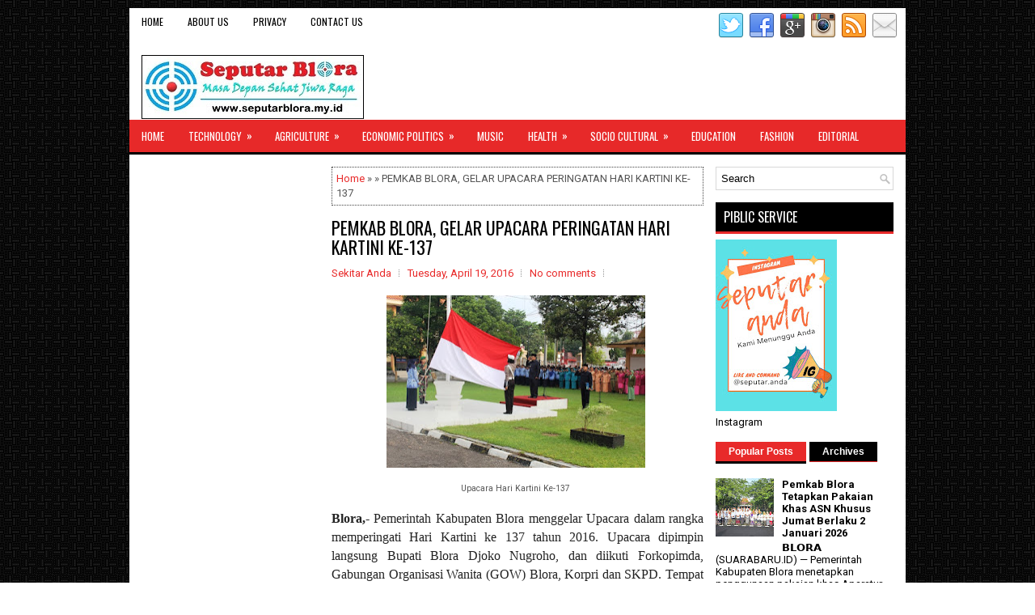

--- FILE ---
content_type: text/html; charset=UTF-8
request_url: https://www.seputarblora.my.id/b/stats?style=BLACK_TRANSPARENT&timeRange=ALL_TIME&token=APq4FmDoBvf6QI9OQ5-EoEzzsipw4N0IG1GATe5TS5THNT8I4dceBu-NWORJj_34HDrUG-ojrduCYDtOzo62fN_nx2x2-Nt-pw
body_size: 24
content:
{"total":646200,"sparklineOptions":{"backgroundColor":{"fillOpacity":0.1,"fill":"#000000"},"series":[{"areaOpacity":0.3,"color":"#202020"}]},"sparklineData":[[0,57],[1,52],[2,52],[3,26],[4,64],[5,48],[6,43],[7,27],[8,42],[9,40],[10,56],[11,98],[12,75],[13,49],[14,73],[15,62],[16,64],[17,54],[18,55],[19,16],[20,23],[21,15],[22,18],[23,51],[24,23],[25,18],[26,49],[27,73],[28,70],[29,60]],"nextTickMs":327272}

--- FILE ---
content_type: text/html; charset=utf-8
request_url: https://www.google.com/recaptcha/api2/aframe
body_size: 268
content:
<!DOCTYPE HTML><html><head><meta http-equiv="content-type" content="text/html; charset=UTF-8"></head><body><script nonce="zUX6AmTMp5jTMFL2N8JViA">/** Anti-fraud and anti-abuse applications only. See google.com/recaptcha */ try{var clients={'sodar':'https://pagead2.googlesyndication.com/pagead/sodar?'};window.addEventListener("message",function(a){try{if(a.source===window.parent){var b=JSON.parse(a.data);var c=clients[b['id']];if(c){var d=document.createElement('img');d.src=c+b['params']+'&rc='+(localStorage.getItem("rc::a")?sessionStorage.getItem("rc::b"):"");window.document.body.appendChild(d);sessionStorage.setItem("rc::e",parseInt(sessionStorage.getItem("rc::e")||0)+1);localStorage.setItem("rc::h",'1770152661556');}}}catch(b){}});window.parent.postMessage("_grecaptcha_ready", "*");}catch(b){}</script></body></html>

--- FILE ---
content_type: text/javascript; charset=UTF-8
request_url: https://www.seputarblora.my.id/feeds/posts/default/-/Kesehatan?orderby=published&alt=json-in-script&callback=showrecentpostswiththumbs
body_size: 42315
content:
// API callback
showrecentpostswiththumbs({"version":"1.0","encoding":"UTF-8","feed":{"xmlns":"http://www.w3.org/2005/Atom","xmlns$openSearch":"http://a9.com/-/spec/opensearchrss/1.0/","xmlns$blogger":"http://schemas.google.com/blogger/2008","xmlns$georss":"http://www.georss.org/georss","xmlns$gd":"http://schemas.google.com/g/2005","xmlns$thr":"http://purl.org/syndication/thread/1.0","id":{"$t":"tag:blogger.com,1999:blog-4602824861092942170"},"updated":{"$t":"2026-02-03T15:33:29.363+07:00"},"category":[{"term":"Sosbud"},{"term":"Polek"},{"term":"Kamtibmas"},{"term":"Pendidikan"},{"term":"Komunitas"},{"term":"Fashion"},{"term":"Kesehatan"},{"term":"Olahraga"},{"term":"Editorial"},{"term":"Pertanian"},{"term":"Regency"},{"term":"Teknologi"},{"term":"National"},{"term":"Village"},{"term":"Kuliner"},{"term":"Childcare"},{"term":"Public"},{"term":"Province"},{"term":"Economic Politics"},{"term":"Foresty"},{"term":"Internet"},{"term":"Musik"},{"term":"Tourist"},{"term":"Market"},{"term":"Safety"},{"term":"Space"},{"term":"Technology"},{"term":"Agriculture"},{"term":"Politik"},{"term":"Politics"},{"term":"Turist"},{"term":"Budaya"},{"term":"Economic"},{"term":"Economic Politicsq"}],"title":{"type":"text","$t":"SEPUTARBLORA"},"subtitle":{"type":"html","$t":"Masa Depan Sehat Jiwa Raga"},"link":[{"rel":"http://schemas.google.com/g/2005#feed","type":"application/atom+xml","href":"https:\/\/www.seputarblora.my.id\/feeds\/posts\/default"},{"rel":"self","type":"application/atom+xml","href":"https:\/\/www.blogger.com\/feeds\/4602824861092942170\/posts\/default\/-\/Kesehatan?alt=json-in-script\u0026orderby=published"},{"rel":"alternate","type":"text/html","href":"https:\/\/www.seputarblora.my.id\/search\/label\/Kesehatan"},{"rel":"hub","href":"http://pubsubhubbub.appspot.com/"},{"rel":"next","type":"application/atom+xml","href":"https:\/\/www.blogger.com\/feeds\/4602824861092942170\/posts\/default\/-\/Kesehatan\/-\/Kesehatan?alt=json-in-script\u0026start-index=26\u0026max-results=25\u0026orderby=published"}],"author":[{"name":{"$t":"Zoom Lensa"},"uri":{"$t":"http:\/\/www.blogger.com\/profile\/15709075876285843536"},"email":{"$t":"noreply@blogger.com"},"gd$image":{"rel":"http://schemas.google.com/g/2005#thumbnail","width":"32","height":"32","src":"\/\/blogger.googleusercontent.com\/img\/b\/R29vZ2xl\/AVvXsEgUWPPWGk59nOqjvjOTAjlqPWOAX-Ta3XQwh7wB_oY-jupiNleaXge9n7SlnM836zvT073-pAZLjymmU2WnHQ21Q_irKY23cqGv7KJ9XkKCPtVN-jy06kgcxUsFix8UMRsQt5FN1uXOqrkQOGcyvNtD_7H-hmgrx1JQ7JHWW1lnPJdMPQ\/s220\/zoom%20lensa.jpg"}}],"generator":{"version":"7.00","uri":"http://www.blogger.com","$t":"Blogger"},"openSearch$totalResults":{"$t":"162"},"openSearch$startIndex":{"$t":"1"},"openSearch$itemsPerPage":{"$t":"25"},"entry":[{"id":{"$t":"tag:blogger.com,1999:blog-4602824861092942170.post-5714975115830068729"},"published":{"$t":"2025-11-18T06:02:57.545+07:00"},"updated":{"$t":"2025-11-18T06:03:07.057+07:00"},"category":[{"scheme":"http://www.blogger.com/atom/ns#","term":"Kesehatan"}],"title":{"type":"text","$t":"Cuci Darah Seumur Hidup Akibat Makan Makanan Berlebihan"},"content":{"type":"html","$t":"\u003Cdiv\u003E\u003Cdiv class=\"separator\" style=\"clear: both; text-align: center;\"\u003E\n  \u003Ca href=\"https:\/\/blogger.googleusercontent.com\/img\/a\/AVvXsEhztMi0F-kBYSnSjK8ab286BushTjW6EdCFy4HMlTx1hIyefD4KBIKNK_q3T5TDAsZi3POookzuTmr17sQxnQAHlYV7AwiGIHmfkScuClOsGvnOdTZR9C4jShUnLZhfL3OlLvvQcFT6D3k4K5WHPLOPn6Zs1z63qOHaJAGOB-Kek16KI20lW0REEllezave\" imageanchor=\"1\" style=\"margin-left: 1em; margin-right: 1em;\"\u003E\n    \u003Cimg border=\"0\"   src=\"https:\/\/blogger.googleusercontent.com\/img\/a\/AVvXsEhztMi0F-kBYSnSjK8ab286BushTjW6EdCFy4HMlTx1hIyefD4KBIKNK_q3T5TDAsZi3POookzuTmr17sQxnQAHlYV7AwiGIHmfkScuClOsGvnOdTZR9C4jShUnLZhfL3OlLvvQcFT6D3k4K5WHPLOPn6Zs1z63qOHaJAGOB-Kek16KI20lW0REEllezave\" width=\"400\"\u003E\n  \u003C\/a\u003E\n\u003C\/div\u003E\u003Cbr\u003E\u003C\/div\u003E\u003Cdiv\u003E\u003Cbr\u003E\u003C\/div\u003E\u003Cdiv\u003EBanyak penyakit justru datang secara\u0026nbsp; diam-diam dari piring makan kita sendiri, saat makan berlebihan. Salah satunya yang paling berbahaya adalah gagal ginjal di usia 20-an tahun.\u003C\/div\u003E\u003Cdiv\u003E\u003Cbr\u003E\u003C\/div\u003E\u003Cdiv\u003EBerikut 7 makanan yang secara diam-diam menyeret kamu ke kursi cuci darah selamanya\u003C\/div\u003E\u003Cdiv\u003E\u003Cbr\u003E\u003C\/div\u003E\u003Cdiv\u003E1. Sayuran tinggi purin (daun singkong, bayam, kangkung, tauge, kembang kol) bisa memicu asam urat kalau dikonsumsi berlebihan.\u003C\/div\u003E\u003Cdiv\u003E\u003Cbr\u003E\u003C\/div\u003E\u003Cdiv\u003E2. Makan Tempe atau tahu berlebihan,\u0026nbsp; sering digoreng purin menggunakan\u0026nbsp; minyak goreng, bikin ginjal makin berat kerjanya.\u003C\/div\u003E\u003Cdiv\u003E\u003Cbr\u003E\u003C\/div\u003E\u003Cdiv\u003E3. Daging olahan (sosis, nugget dan sejenisnya) banyak pengawet dan garam yang tersembunyi di makanan tersebut.\u003C\/div\u003E\u003Cdiv\u003E\u003Cbr\u003E\u003C\/div\u003E\u003Cdiv\u003E4. Jerohan (terutama ayam potong) dan Sea-food pemicu asam urat. kandungan purin tinggi.\u003C\/div\u003E\u003Cdiv\u003E\u003Cbr\u003E\u003C\/div\u003E\u003Cdiv\u003E5. Gorengan racun buat tubuh kamu, bahaya minyak jelantah, dan lemak trans.\u003C\/div\u003E\u003Cdiv\u003E\u003Cbr\u003E\u003C\/div\u003E\u003Cdiv\u003E6. Mie instan keras dan tinggi natrium, menyebabkan ginjal kerja keras.\u003C\/div\u003E\u003Cdiv\u003E\u003Cbr\u003E\u003C\/div\u003E\u003Cdiv\u003E7. Minuman manis dan bersoda bisa merusak pembuluh darah ginjal, gula berlebih.\u003C\/div\u003E\u003Cdiv\u003E\u003Cbr\u003E\u003C\/div\u003E\u003Cdiv\u003EAwalnya cuma keliatan enak dan murah, tetapi kalau tiap hari menjadi kebiasaan, bisa jadi tiket ketemu mesin cuci darah seumur hidup anda.\u003C\/div\u003E\u003Cdiv\u003E\u003Cbr\u003E\u003C\/div\u003E\u003Cdiv\u003EIni hanya saran untukmu, selanjutnya terserah anda, jaga kesehatan kamu, salam segerwaras.\u003C\/div\u003E\u003Cdiv\u003E\u003Cbr\u003E\u003C\/div\u003E\u003Cdiv\u003ESumber : zakiyaa - InfoBermanfaat\u003C\/div\u003E\u003Cdiv\u003EEditor : Redaksi\u003C\/div\u003E\u003Cdiv\u003E\u003Cbr\u003E\u003C\/div\u003E\u003Cdiv\u003EInfo Kesehatan\u0026nbsp;\u003C\/div\u003E\u003Cdiv\u003E#kesehatan #infosehat #hidupsehat #sehat #reels #trending #tips #ramuanherbal #obatherbal #segerwaras\u003C\/div\u003E"},"link":[{"rel":"replies","type":"application/atom+xml","href":"https:\/\/www.seputarblora.my.id\/feeds\/5714975115830068729\/comments\/default","title":"Post Comments"},{"rel":"replies","type":"text/html","href":"https:\/\/www.seputarblora.my.id\/2025\/11\/cuci-darah-seumur-hidup-akibat-makan.html#comment-form","title":"0 Comments"},{"rel":"edit","type":"application/atom+xml","href":"https:\/\/www.blogger.com\/feeds\/4602824861092942170\/posts\/default\/5714975115830068729"},{"rel":"self","type":"application/atom+xml","href":"https:\/\/www.blogger.com\/feeds\/4602824861092942170\/posts\/default\/5714975115830068729"},{"rel":"alternate","type":"text/html","href":"https:\/\/www.seputarblora.my.id\/2025\/11\/cuci-darah-seumur-hidup-akibat-makan.html","title":"Cuci Darah Seumur Hidup Akibat Makan Makanan Berlebihan"}],"author":[{"name":{"$t":"Seputar Blora"},"uri":{"$t":"http:\/\/www.blogger.com\/profile\/10363484997097011016"},"email":{"$t":"noreply@blogger.com"},"gd$image":{"rel":"http://schemas.google.com/g/2005#thumbnail","width":"32","height":"31","src":"\/\/blogger.googleusercontent.com\/img\/b\/R29vZ2xl\/AVvXsEiP6bvX1t7WwF0oymnrvhi5s8_2YXZ3FwfVIt0m6EWgfwn6N-xIrdGZ80mkaR-7Jb9_WKJPQJam-39jzC5PWV3SsKOUpaMinWxtY7HH_FDa7maql70qj4KCf9sfB2ocvA\/s220\/seputarblora+lo+go+01.jpg"}}],"media$thumbnail":{"xmlns$media":"http://search.yahoo.com/mrss/","url":"https:\/\/blogger.googleusercontent.com\/img\/a\/AVvXsEhztMi0F-kBYSnSjK8ab286BushTjW6EdCFy4HMlTx1hIyefD4KBIKNK_q3T5TDAsZi3POookzuTmr17sQxnQAHlYV7AwiGIHmfkScuClOsGvnOdTZR9C4jShUnLZhfL3OlLvvQcFT6D3k4K5WHPLOPn6Zs1z63qOHaJAGOB-Kek16KI20lW0REEllezave=s72-c","height":"72","width":"72"},"thr$total":{"$t":"0"}},{"id":{"$t":"tag:blogger.com,1999:blog-4602824861092942170.post-6987333218856295234"},"published":{"$t":"2025-04-24T20:24:00.002+07:00"},"updated":{"$t":"2025-04-24T20:28:24.470+07:00"},"category":[{"scheme":"http://www.blogger.com/atom/ns#","term":"Kesehatan"}],"title":{"type":"text","$t":"Ultah ke-75, RSUD Soetijono Blora Perkuat Wujudkan Pelayanan Kesehatan Yang Paripurna"},"content":{"type":"html","$t":"\u003Cdiv\u003E\u003Cbr\u003E\u003C\/div\u003E\u003Cdiv\u003E\u003Cdiv\u003E\n  \u003Ca href=\"https:\/\/blogger.googleusercontent.com\/img\/a\/AVvXsEj4TGxLliaeYV55JBCvLJajFYhTN-73Em_e2txbvR1_-5GfDcmorHoQ_PF5pfTYOSmfMfPvnWrsV2qWE3MGAxOq75o9Q8Ca4Tp7j6FxshLM66hP4NF8mA4_o6PdhzUH_ZvaffVgC-3coGCX5KPbr6kEZYBAgQMw2JFQabOkFlo9DVd-gwAJ7R8KAyhI4-s2\"\u003E\n    \u003Cimg border=\"0\" src=\"https:\/\/blogger.googleusercontent.com\/img\/a\/AVvXsEj4TGxLliaeYV55JBCvLJajFYhTN-73Em_e2txbvR1_-5GfDcmorHoQ_PF5pfTYOSmfMfPvnWrsV2qWE3MGAxOq75o9Q8Ca4Tp7j6FxshLM66hP4NF8mA4_o6PdhzUH_ZvaffVgC-3coGCX5KPbr6kEZYBAgQMw2JFQabOkFlo9DVd-gwAJ7R8KAyhI4-s2\" width=\"400\"\u003E\n  \u003C\/a\u003E\n\u003C\/div\u003E\u003Cbr\u003E\u003C\/div\u003E\u003Cdiv\u003E𝗕𝗟𝗢𝗥𝗔 — Rumah Sakit Umum Daerah (RSUD) Dr. R. Soetijono Blora merayakan ulang tahun yang 75 dengan menggelar acara syukuran dan peresmian Ruang Rawat Inap “Anggrek”, sebagai wujud komitmen dalam meningkatkan layanan kesehatan bagi masyarakat.\u003C\/div\u003E\u003Cdiv\u003E\u003Cbr\u003E\u003C\/div\u003E\u003Cdiv\u003EAcara yang digelar di halaman eks Akper yang saat ini di jadikan perluasan dari RSUD Dr. R. Soetijono Blora ini dihadiri oleh Bupati Blora Dr. H. Arief Rohman bersama forkopimda, sekda Blora dan staf karyawan.\u0026nbsp;\u003C\/div\u003E\u003Cdiv\u003E\u003Cbr\u003E\u003C\/div\u003E\u003Cdiv\u003EDalam sambutannya, Bupati Blora Dr. H. Arief Rohman mengapresiasi kinerja RSUD Dr. R. Soetijono Blora yang telah memberikan pelayanan terbaik dan berkontribusi dalam meningkatkan kesehatan masyarakat.\u003C\/div\u003E\u003Cdiv\u003E\u003Cbr\u003E\u003C\/div\u003E\u003Cdiv\u003E\"Atas nama Pemerintah Kabupaten Blora, saya mengucapkan Selamat Ulang Tahun yang ke-75 RSUD dr. R. Soetijono Blora,\" jelas Bupati, Kamis (24\/4\/2025).\u0026nbsp;\u003C\/div\u003E\u003Cdiv\u003E\u003Cbr\u003E\u003C\/div\u003E\u003Cdiv\u003EMenurut Bupati, menginjak usia tiga perempat abad ini, semoga RSUD dr. R. Soetijono Blora dapat terus memberikan pelayanan yang semakin baik dan terdepan, sekaligus menjadi pilihan dan kebanggaan masyarakat Blora dalam menyediakan pelayanan kesehatan di Kabupaten Blora.\u003C\/div\u003E\u003Cdiv\u003E\u003Cbr\u003E\u003C\/div\u003E\u003Cdiv\u003E\"Saya juga menyampaikan apresiasi setinggi-tingginya kepada seluruh jajaran rumah sakit, dokter, perawat, tenaga kesehatan, tenaga administrasi, serta semua pihak yang telah mendedikasikan tenaga dan pikirannya untuk kemajuan rumah sakit ini. Terima kasih atas komitmen, kerja keras, dan pengabdiannya Panjenengan semua selama ini, \" ucapnya.\u0026nbsp;\u003C\/div\u003E\u003Cdiv\u003E\u003Cbr\u003E\u003C\/div\u003E\u003Cdiv\u003EMenurutnya Momentum ulang tahun ke-75 ini menjadi pengingat sekaligus semangat baru untuk terus melakukan transformasi pelayanan kesehatan yang berkualitas dan berorientasi pada pasien. Termasuk Aplikasi DOLAN SOETIJONO, saya sampaikan apresiasi karena berhasil menang dalam ajang IGA Award 2024.\u0026nbsp;\u003C\/div\u003E\u003Cdiv\u003E\u003Cbr\u003E\u003C\/div\u003E\u003Cdiv\u003E\"Tadi, kita juga telah meresmikan Ruang Rawat Inap “Anggrek” yang saya harap dapat menambah kapasitas layanan rumah sakit, yang muaranya bisa memberikan kenyamanan dan keamanan yang lebih baik bagi pasien,\" tuturnya.\u0026nbsp;\u003C\/div\u003E\u003Cdiv\u003E\u003Cbr\u003E\u003C\/div\u003E\u003Cdiv\u003E\u003Cdiv\u003E\n  \u003Ca href=\"https:\/\/blogger.googleusercontent.com\/img\/a\/AVvXsEgeX1nB25iWwyITlhzkxSnstwFr5bzS77wuwUwtMfyLTkx_fz6bgU9uLETJD2XiKhN7trCrD4QBXmLVjx24VV_fpvYXbJiGwvqOiANd1a_oyN9azxxrXSWbtg2qbUZnZ2-TmOU2kocYvQBV9Em-AjOHITUwKHK0leFX5NeZTH9w-1kdko5nQVFjnNBH7lSB\"\u003E\n    \u003Cimg border=\"0\" src=\"https:\/\/blogger.googleusercontent.com\/img\/a\/AVvXsEgeX1nB25iWwyITlhzkxSnstwFr5bzS77wuwUwtMfyLTkx_fz6bgU9uLETJD2XiKhN7trCrD4QBXmLVjx24VV_fpvYXbJiGwvqOiANd1a_oyN9azxxrXSWbtg2qbUZnZ2-TmOU2kocYvQBV9Em-AjOHITUwKHK0leFX5NeZTH9w-1kdko5nQVFjnNBH7lSB\" width=\"400\"\u003E\n  \u003C\/a\u003E\n\u003C\/div\u003E\u003Cbr\u003E\u003C\/div\u003E\u003Cdiv\u003EKe depan, pihaknya mengajak bersama-sama memastikan untuk rumah sakit ini terus berkembang menjadi rumah sakit rujukan regional yang modern, humanis, dan unggul, sesuai dengan visi besar Kabupaten Blora dalam membangun sumber daya manusia yang sehat dan berkualitas.\u003C\/div\u003E\u003Cdiv\u003E\u003Cbr\u003E\u003C\/div\u003E\u003Cdiv\u003E\"Kepada seluruh insan kesehatan, mari bersama-sama memberikan pelayanan terbaik bagi masyarakat sehingga derajat Kesehatan Masyarakat Blora meningkat,\" ajaknya.\u0026nbsp;\u003C\/div\u003E\u003Cdiv\u003E\u003Cbr\u003E\u003C\/div\u003E\u003Cdiv\u003EPihaknya juga menitipkan agar semangat pelayanan prima terus ditumbuhkan, termasuk dalam digitalisasi layanan, peningkatan mutu SDM kesehatan, dan pembenahan sistem manajemen rumah sakit.\u003C\/div\u003E\u003Cdiv\u003E\u003Cbr\u003E\u003C\/div\u003E\u003Cdiv\u003E\"Mari kita jadikan peringatan ini sebagai momentum untuk memperkuat komitmen kita dalam mewujudkan pelayanan kesehatan yang paripurna untuk masyarakat Blora. Semoga RSUD dr. R. Soetijono Blora terus tumbuh, terus berinovasi, dan terus menjadi kebanggaan kita semua,\" pungkasnya.\u003C\/div\u003E\u003Cdiv\u003E\u003Cbr\u003E\u003C\/div\u003E\u003Cdiv\u003E\u003Cbr\u003E\u003C\/div\u003E\u003Cdiv\u003EDirektur RSUD Soetijono, dr. Puji Basuki mengatakan pihaknya berkomitmen untuk terus memperbaiki dan mengembangkan layanan kami. Ulang tahun ini bukan hanya sekadar merayakan, tetapi juga sebagai momentum untuk berbenah dan memberikan yang terbaik bagi masyarakat.\u003C\/div\u003E\u003Cdiv\u003E\u003Cbr\u003E\u003C\/div\u003E\u003Cdiv\u003E\u0026nbsp;Alhamdulillah pada pagi hari ini kami mengadakan HUT RSUD dr. R.Soetijono Blora Ke - 75 Tahun. terkait dengan kinerja walaupun terdapat isu efisiensi kami juga mengikuti secara optimal, kami menjadikan slogan dalam biaya yang efisiensi, mendapatkan pelayanan mutu yang terbaik,\" jelasnya.\u0026nbsp;\u003C\/div\u003E\u003Cdiv\u003E\u003Cbr\u003E\u003C\/div\u003E\u003Cdiv\u003Edr. Puji berharap RSUD dr. R.Soetijono Blora meskipun milik pemerintah, tidak kalah dengan rumah sakit yang lainya. serta terus melakukan pelayanan untuk segala lapisan masyarakat.\u0026nbsp;\u003C\/div\u003E\u003Cdiv\u003E\u003Cbr\u003E\u003C\/div\u003E\u003Cdiv\u003E\"Dengan dukungan yang tinggi dari forkompimda Kab. Blora kami mohon bantuannya agar RSUD Soetijono Blora dapat Go di tingkat nasional maupun Internasional,\" Pungkasnya.\u0026nbsp;\u003C\/div\u003E\u003Cdiv\u003E\u003Cbr\u003E\u003C\/div\u003E\u003Cdiv\u003EUntuk diketahui dalam perjalanan, RSUD dr. R.Soetijono Blora telah mengalami banyak kemajuan, termasuk penambahan fasilitas dan peningkatan jumlah tenaga medis yang profesional. Dengan semangat baru, rumah sakit ini siap menghadapi tantangan ke depan dan memastikan kesehatan masyarakat tetap terjaga. (Prokompim\/Redaksi)\u003C\/div\u003E\u003Cdiv\u003E\u003Cbr\u003E\u003C\/div\u003E\u003Cdiv\u003E\u003Cdiv\u003E\n  \u003Ca href=\"https:\/\/blogger.googleusercontent.com\/img\/a\/AVvXsEhj1CXVA7igyz5OpaPqadI2ir5J-stL139PP71vM8X0mM_QnQ2QhDsApEox8j5iGzln8jyxT8XPPrEJTgaZE_li_trGY_07YkKc2JPqoGeEby5fnh8uJ0rhshkvd-L-QKyvnweWeS7Fws0elqg85NXan-fwLouaVodKfwTyMqJztJeEE1A-8i0SZT-16LlR\"\u003E\n    \u003Cimg border=\"0\" src=\"https:\/\/blogger.googleusercontent.com\/img\/a\/AVvXsEhj1CXVA7igyz5OpaPqadI2ir5J-stL139PP71vM8X0mM_QnQ2QhDsApEox8j5iGzln8jyxT8XPPrEJTgaZE_li_trGY_07YkKc2JPqoGeEby5fnh8uJ0rhshkvd-L-QKyvnweWeS7Fws0elqg85NXan-fwLouaVodKfwTyMqJztJeEE1A-8i0SZT-16LlR\" width=\"400\"\u003E\n  \u003C\/a\u003E\n\u003C\/div\u003E\u003Cbr\u003E\u003C\/div\u003E"},"link":[{"rel":"replies","type":"application/atom+xml","href":"https:\/\/www.seputarblora.my.id\/feeds\/6987333218856295234\/comments\/default","title":"Post Comments"},{"rel":"replies","type":"text/html","href":"https:\/\/www.seputarblora.my.id\/2025\/04\/ultah-ke-75-rsud-soetijono-blora.html#comment-form","title":"0 Comments"},{"rel":"edit","type":"application/atom+xml","href":"https:\/\/www.blogger.com\/feeds\/4602824861092942170\/posts\/default\/6987333218856295234"},{"rel":"self","type":"application/atom+xml","href":"https:\/\/www.blogger.com\/feeds\/4602824861092942170\/posts\/default\/6987333218856295234"},{"rel":"alternate","type":"text/html","href":"https:\/\/www.seputarblora.my.id\/2025\/04\/ultah-ke-75-rsud-soetijono-blora.html","title":"Ultah ke-75, RSUD Soetijono Blora Perkuat Wujudkan Pelayanan Kesehatan Yang Paripurna"}],"author":[{"name":{"$t":"Seputar Blora"},"uri":{"$t":"http:\/\/www.blogger.com\/profile\/10363484997097011016"},"email":{"$t":"noreply@blogger.com"},"gd$image":{"rel":"http://schemas.google.com/g/2005#thumbnail","width":"32","height":"31","src":"\/\/blogger.googleusercontent.com\/img\/b\/R29vZ2xl\/AVvXsEiP6bvX1t7WwF0oymnrvhi5s8_2YXZ3FwfVIt0m6EWgfwn6N-xIrdGZ80mkaR-7Jb9_WKJPQJam-39jzC5PWV3SsKOUpaMinWxtY7HH_FDa7maql70qj4KCf9sfB2ocvA\/s220\/seputarblora+lo+go+01.jpg"}}],"media$thumbnail":{"xmlns$media":"http://search.yahoo.com/mrss/","url":"https:\/\/blogger.googleusercontent.com\/img\/a\/AVvXsEj4TGxLliaeYV55JBCvLJajFYhTN-73Em_e2txbvR1_-5GfDcmorHoQ_PF5pfTYOSmfMfPvnWrsV2qWE3MGAxOq75o9Q8Ca4Tp7j6FxshLM66hP4NF8mA4_o6PdhzUH_ZvaffVgC-3coGCX5KPbr6kEZYBAgQMw2JFQabOkFlo9DVd-gwAJ7R8KAyhI4-s2=s72-c","height":"72","width":"72"},"thr$total":{"$t":"0"}},{"id":{"$t":"tag:blogger.com,1999:blog-4602824861092942170.post-1626383213248666648"},"published":{"$t":"2025-04-04T19:59:00.000+07:00"},"updated":{"$t":"2025-04-04T20:00:08.663+07:00"},"category":[{"scheme":"http://www.blogger.com/atom/ns#","term":"Kesehatan"}],"title":{"type":"text","$t":"Polres Blora Ungkap Kasus Narkoba di Rumah Kos Cepu"},"content":{"type":"html","$t":"\u003Cdiv\u003E\u003Cbr\u003E\u003C\/div\u003E\u003Cdiv\u003E\u003Cdiv class=\"separator\" style=\"clear: both; text-align: center;\"\u003E\n  \u003Ca href=\"https:\/\/blogger.googleusercontent.com\/img\/a\/AVvXsEgdZjWFBAew5b4nWYC-H3ZQGxXMVXO6YVBs5yAHypoJtSxWJ9JwF-hXAVtGZl2xoxLK-WQtCSezFuOeILiOOOr5kC1jgX8NvSmL1kai576p90SLdWlJYOJeat40sq2Zk4dmTzg6wy-9Ok_H2v_ytdidxmdKDrHIqxkCh0UMDbRyQE-MLF06hFWVKZikNYd3\" imageanchor=\"1\" style=\"margin-left: 1em; margin-right: 1em;\"\u003E\n    \u003Cimg border=\"0\"   src=\"https:\/\/blogger.googleusercontent.com\/img\/a\/AVvXsEgdZjWFBAew5b4nWYC-H3ZQGxXMVXO6YVBs5yAHypoJtSxWJ9JwF-hXAVtGZl2xoxLK-WQtCSezFuOeILiOOOr5kC1jgX8NvSmL1kai576p90SLdWlJYOJeat40sq2Zk4dmTzg6wy-9Ok_H2v_ytdidxmdKDrHIqxkCh0UMDbRyQE-MLF06hFWVKZikNYd3\" width=\"400\"\u003E\n  \u003C\/a\u003E\n\u003C\/div\u003E\u003Cbr\u003E\u003C\/div\u003E\u003Cdiv\u003E𝗕𝗟𝗢𝗥𝗔 — Kepolisian Resor (Polres) Blora Polda Jateng kembali menorehkan prestasi dalam upaya pemberantasan narkoba. Pada hari Senin, 03 Maret 2025, sekitar pukul 14.15 WIB, Satuan Reserse Narkoba Polres Blora berhasil mengungkap kasus penyalahgunaan narkotika jenis sabu di rumah kos “Griya Amanah” yang berlokasi di Jalan Diponegoro Lr. 7, RT 004\/004, Kelurahan Cepu, Kecamatan Cepu, Kabupaten Blora. Pengungkapan ini menegaskan komitmen polisi dalam memutus peredaran narkotika di wilayah hukumnya.\u003C\/div\u003E\u003Cdiv\u003E\u003Cbr\u003E\u003C\/div\u003E\u003Cdiv\u003EDalam operasi tersebut, polisi mengamankan dua tersangka, yakni AYW (48) Warga Cepu yang memiliki barang tersebut membeli dari FO (47) Warga Cepu. Keduanya terbukti secara tanpa hak atau melawan hukum melakukan aktivitas menawarkan untuk dijual, menjual, membeli, menerima, menjadi perantara dalam jual beli, menukar, menyerahkan, serta memiliki, menyimpan, menguasai, atau menyediakan narkotika golongan I bukan tanaman, yaitu sabu (metamfetamina). Perbuatan ini melanggar Pasal 114 ayat (1) dan Pasal 112 ayat (1) UU RI No. 35 Tahun 2009 tentang Narkotika.\u003C\/div\u003E\u003Cdiv\u003E\u003Cbr\u003E\u003C\/div\u003E\u003Cdiv\u003EPetugas menyita sejumlah barang bukti, termasuk satu paket sabu seberat kotor ± 0,67 gram dalam plastik klip bening, satu buah pipet kaca (pirek), satu buah gunting hitam, serta alat hisap seperti bong dari botol “Le Minerale” dengan sedotan. Juga ditemukan dompet cokelat merek “Contacts Genuine Leather Collection” berisi sabu tambahan, sedotan berbagai warna, dan plastik klip kosong. Barang bukti lainnya meliputi dua korek api gas, satu handphone Vivo hitam dengan nomor simcard 087810216743, serta uang tunai Rp1.700.000 yang diduga hasil transaksi.\u003C\/div\u003E\u003Cdiv\u003E\u003Cbr\u003E\u003C\/div\u003E\u003Cdiv\u003EKapolres Blora, AKBP Wawan Andi Susanto, didampingi Kasat Narkoba dan Kasihumas menyatakan bahwa pengungkapan ini berawal dari laporan warga yang resah dengan aktivitas mencurigakan di lokasi tersebut. “Kami segera melakukan penyelidikan dan penggerebekan. Hasilnya, tersangka dan barang bukti berhasil diamankan untuk proses hukum lebih lanjut,” ujarnya. Kedua tersangka kini ditahan di Mapolres Blora untuk pemeriksaan mendalam.\u003C\/div\u003E\u003Cdiv\u003E\u003Cbr\u003E\u003C\/div\u003E\u003Cdiv\u003EKasus ini menjadi peringatan bagi pelaku narkoba bahwa Polres Blora tidak akan kompromi dalam menangani kejahatan tersebut. Masyarakat diimbau untuk terus melaporkan aktivitas mencurigakan guna mendukung terciptanya lingkungan yang bebas dari narkoba. Proses hukum terhadap AYW dan FO akan dilanjutkan dengan ancaman pidana Penjara Seumur Hidup, atau Paling Sedikit 6 Tahun Paling Lama 20 Tahun. (Humas\/Redaksi)\u003C\/div\u003E"},"link":[{"rel":"replies","type":"application/atom+xml","href":"https:\/\/www.seputarblora.my.id\/feeds\/1626383213248666648\/comments\/default","title":"Post Comments"},{"rel":"replies","type":"text/html","href":"https:\/\/www.seputarblora.my.id\/2025\/04\/polres-blora-ungkap-kasus-narkoba-di.html#comment-form","title":"0 Comments"},{"rel":"edit","type":"application/atom+xml","href":"https:\/\/www.blogger.com\/feeds\/4602824861092942170\/posts\/default\/1626383213248666648"},{"rel":"self","type":"application/atom+xml","href":"https:\/\/www.blogger.com\/feeds\/4602824861092942170\/posts\/default\/1626383213248666648"},{"rel":"alternate","type":"text/html","href":"https:\/\/www.seputarblora.my.id\/2025\/04\/polres-blora-ungkap-kasus-narkoba-di.html","title":"Polres Blora Ungkap Kasus Narkoba di Rumah Kos Cepu"}],"author":[{"name":{"$t":"Seputar Blora"},"uri":{"$t":"http:\/\/www.blogger.com\/profile\/10363484997097011016"},"email":{"$t":"noreply@blogger.com"},"gd$image":{"rel":"http://schemas.google.com/g/2005#thumbnail","width":"32","height":"31","src":"\/\/blogger.googleusercontent.com\/img\/b\/R29vZ2xl\/AVvXsEiP6bvX1t7WwF0oymnrvhi5s8_2YXZ3FwfVIt0m6EWgfwn6N-xIrdGZ80mkaR-7Jb9_WKJPQJam-39jzC5PWV3SsKOUpaMinWxtY7HH_FDa7maql70qj4KCf9sfB2ocvA\/s220\/seputarblora+lo+go+01.jpg"}}],"media$thumbnail":{"xmlns$media":"http://search.yahoo.com/mrss/","url":"https:\/\/blogger.googleusercontent.com\/img\/a\/AVvXsEgdZjWFBAew5b4nWYC-H3ZQGxXMVXO6YVBs5yAHypoJtSxWJ9JwF-hXAVtGZl2xoxLK-WQtCSezFuOeILiOOOr5kC1jgX8NvSmL1kai576p90SLdWlJYOJeat40sq2Zk4dmTzg6wy-9Ok_H2v_ytdidxmdKDrHIqxkCh0UMDbRyQE-MLF06hFWVKZikNYd3=s72-c","height":"72","width":"72"},"thr$total":{"$t":"0"}},{"id":{"$t":"tag:blogger.com,1999:blog-4602824861092942170.post-240445108511368060"},"published":{"$t":"2024-01-30T17:27:00.003+07:00"},"updated":{"$t":"2024-01-30T17:42:17.304+07:00"},"category":[{"scheme":"http://www.blogger.com/atom/ns#","term":"Kesehatan"}],"title":{"type":"text","$t":"Wakapolri Resmikan Rumah Sakit Bhayangkara Blora"},"content":{"type":"html","$t":"\u003Cdiv\u003E\u003Cbr\u003E\u003C\/div\u003E\u003Cdiv\u003E\u003Cdiv class=\"separator\" style=\"clear: both; text-align: center;\"\u003E\n  \u003Ca href=\"https:\/\/blogger.googleusercontent.com\/img\/a\/AVvXsEhMqRemToM4JE3qRUzz0HVnJVc8wdjpUisuN4Yb4KfXtOeH9aJjePeMrdtwZxQS2Pm7sNewHzG6XcInSr-qfH9cYOsYqxN9XrGpYCP_NA8vyAOanlC3vZmS2Y09rYtcoXzU7SlUTxAsRdQSQGYeEWPnf13MNvjBB2CffE3kmimAacXlKOXaFoGvaoIVyv1L\" imageanchor=\"1\" style=\"margin-left: 1em; margin-right: 1em;\"\u003E\n    \u003Cimg border=\"0\" src=\"https:\/\/blogger.googleusercontent.com\/img\/a\/AVvXsEhMqRemToM4JE3qRUzz0HVnJVc8wdjpUisuN4Yb4KfXtOeH9aJjePeMrdtwZxQS2Pm7sNewHzG6XcInSr-qfH9cYOsYqxN9XrGpYCP_NA8vyAOanlC3vZmS2Y09rYtcoXzU7SlUTxAsRdQSQGYeEWPnf13MNvjBB2CffE3kmimAacXlKOXaFoGvaoIVyv1L\" width=\"400\"\u003E\n  \u003C\/a\u003E\n\u003C\/div\u003E\u003Cbr\u003E\u003C\/div\u003E\u003Cdiv\u003EBLORA — Wakil Kepala Kepolisian Republik Indonesia (Wakapolri) Komisaris Jenderal (Komjen) Polisi Drs. Agus Andrianto, S.H., M.H., meresmikan Rumah Sakit (RS) Bhayangkara Tingkat IV Blora di Desa Jagong Kecamatan Kunduran, Kabupaten Blora, Jenderal bintang tiga berasal dari Blora itu datang bersama pejabat utama Mabes Polri. Selasa,\u0026nbsp; (30\/1\/2024).\u003C\/div\u003E\u003Cdiv\u003E\u003Cbr\u003E\u003C\/div\u003E\u003Cdiv\u003E“Tentunya kami ke Blora bersama pejabat utama Mabes Polri atas seizin Bapak Kapolri untuk meresmikan RS Bhayangkara Tingkat IV Blora dan peletakan batu pertama Rumah susun Polri di Blora,“ ungkap Komjen Pol Agus Andrianto.\u003C\/div\u003E\u003Cdiv\u003E\u003Cbr\u003E\u003C\/div\u003E\u003Cdiv\u003EKomjen Pol Agus Andrianto mengapresiasi Bupati Blora\u0026nbsp; karena sudah menghibahkan tanah Pemerintah Kabupaten Blora seluas 20 hektar.\u003C\/div\u003E\u003Cdiv\u003E\u003Cbr\u003E\u003C\/div\u003E\u003Cdiv\u003E“Tentu kami Polri berterimakasih kepada Bupati Blora, karena menghibahkan tanah Pemkab kepada Polri sehingga Rumah Sakit ini bisa dibangun bersama,” ucap Wakapolri.\u003C\/div\u003E\u003Cdiv\u003E\u003Cbr\u003E\u003C\/div\u003E\u003Cdiv\u003EPembangunan RS Bhayangkara Tingkat IV Blora, lanjut Wakapolri, merupakan bentuk kehadiran negara sebagai tanggungjawab untuk menyediakan layanan kesehatan untuk masyarakat.\u003C\/div\u003E\u003Cdiv\u003E\u003Cbr\u003E\u003C\/div\u003E\u003Cdiv\u003E\"RS Bhayangkara di Blora merupakan RS Bhayangkara ketiga di Provinisi Jawa Tengah setelah Semarang dan Solo,\" ucap Wakapolri.\u003C\/div\u003E\u003Cdiv\u003E\u003Cbr\u003E\u003C\/div\u003E\u003Cdiv\u003EWakapolri juga berpesan, perekrutan tenaga kesehatan dan medis agar\u0026nbsp; mengutamakan warga lokal Blora.\u003C\/div\u003E\u003Cdiv\u003E\u003Cbr\u003E\u003C\/div\u003E\u003Cdiv\u003EPada kesempatan itu, Bupati Blora H. Arief Rohman, S.IP., M.Si.,\u0026nbsp; mengucapkan terimakasih atas pembangunan RS Bhayangkara Tingkat IV Blora.\u003C\/div\u003E\u003Cdiv\u003E\u003Cbr\u003E\u003C\/div\u003E\u003Cdiv\u003E\u003Cdiv class=\"separator\" style=\"clear: both; text-align: center;\"\u003E\n  \u003Ca href=\"https:\/\/blogger.googleusercontent.com\/img\/a\/AVvXsEj8wtebVRJ2o0maVeKTV6y8oIpaud1-SABk0YhDR7DoqQgAp79QkRaF0w4QJP3UnxhuYY49smrOvMwCkey2riZQCwxD_Z-pA9icFkNwdHDlkEQykVIh9heH37wIwly9qNsTk2Stg726DzuECGx3MfhPtiJDn4VcdMMVktnt0YlB6cHlRPad-KDTuzR0BcjN\" imageanchor=\"1\" style=\"margin-left: 1em; margin-right: 1em;\"\u003E\n    \u003Cimg border=\"0\"   src=\"https:\/\/blogger.googleusercontent.com\/img\/a\/AVvXsEj8wtebVRJ2o0maVeKTV6y8oIpaud1-SABk0YhDR7DoqQgAp79QkRaF0w4QJP3UnxhuYY49smrOvMwCkey2riZQCwxD_Z-pA9icFkNwdHDlkEQykVIh9heH37wIwly9qNsTk2Stg726DzuECGx3MfhPtiJDn4VcdMMVktnt0YlB6cHlRPad-KDTuzR0BcjN\" width=\"400\"\u003E\n  \u003C\/a\u003E\n\u003C\/div\u003E\u003Cbr\u003E\u003C\/div\u003E\u003Cdiv\u003E“Atas nama pribadi dan Pemerintah Kabupaten Blora, saya mengucapkan terima kasih atas dibangunnya Rumah Sakit Bhayangkara di Kabupaten Blora, dan Wakapolri salah satu putra terbaik Blora hadir secara langsung untuk meresmikannya,” kata Bupati Blora.\u003C\/div\u003E\u003Cdiv\u003E\u003Cbr\u003E\u003C\/div\u003E\u003Cdiv\u003ELebih lanjut, Bupati Blora\u0026nbsp; mengatakan bahwa kehadiran RS Bhayangkara di Kecamatan Kunduran merupakan mimpi masyarakat Blora bagian barat, dan diresmikannya RS Bhayangkara ini akan berdampak positif.\u003C\/div\u003E\u003Cdiv\u003E\u003Cbr\u003E\u003C\/div\u003E\u003Cdiv\u003E“Tentunya ini seperti mimpi bagi masyaralat Blora bagian barat, lokasinya strategis karena dipinggir jalan provinsi yang sedang kami ajukan menjadi jalan nasional, dan saya yakin akan ada dampak positif terutama perekonomian di masyarakat sekitar,” ucap Bupati Blora.\u003C\/div\u003E\u003Cdiv\u003E\u003Cbr\u003E\u003C\/div\u003E\u003Cdiv\u003ESementara itu, Aslog Kapolri, Irjen Pol. Argo Yuwono mengatakan RS Bhayangkara Tingkat IV Blora terdiri dari tiga lantai dan 50 tempat tidur.\u003C\/div\u003E\u003Cdiv\u003E\u003Cbr\u003E\u003C\/div\u003E\u003Cdiv\u003E\"Lantai pertama terdiri IGD dan Radiologi, kemudian ada laboratorium dan poli-poli,\" ujar Aslog Kapolri.\u003C\/div\u003E\u003Cdiv\u003E\u003Cbr\u003E\u003C\/div\u003E\u003Cdiv\u003EAda poli gigi, poli anak, Poli Obstetri Ginekologi (Obgyn) dan lain sebagainya, imbuh Aslog Kapolri.\u003C\/div\u003E\u003Cdiv\u003E\u003Cbr\u003E\u003C\/div\u003E\u003Cdiv\u003E\"Untuk lantai dua, khusus untuk ruang bersalin dan ruang rawat inap baik kelas satu dan VIP. Selanjutnya, di lantai tiga ada ruang operasi\/bedah dan ICU,\" tandas Aslog Kapolri.\u0026nbsp;\u003C\/div\u003E\u003Cdiv\u003E(Prokompim\/Redaksi)\u003C\/div\u003E"},"link":[{"rel":"replies","type":"application/atom+xml","href":"https:\/\/www.seputarblora.my.id\/feeds\/240445108511368060\/comments\/default","title":"Post Comments"},{"rel":"replies","type":"text/html","href":"https:\/\/www.seputarblora.my.id\/2024\/01\/wakapolri-resmikan-rumah-sakit.html#comment-form","title":"0 Comments"},{"rel":"edit","type":"application/atom+xml","href":"https:\/\/www.blogger.com\/feeds\/4602824861092942170\/posts\/default\/240445108511368060"},{"rel":"self","type":"application/atom+xml","href":"https:\/\/www.blogger.com\/feeds\/4602824861092942170\/posts\/default\/240445108511368060"},{"rel":"alternate","type":"text/html","href":"https:\/\/www.seputarblora.my.id\/2024\/01\/wakapolri-resmikan-rumah-sakit.html","title":"Wakapolri Resmikan Rumah Sakit Bhayangkara Blora"}],"author":[{"name":{"$t":"Seputar Blora"},"uri":{"$t":"http:\/\/www.blogger.com\/profile\/10363484997097011016"},"email":{"$t":"noreply@blogger.com"},"gd$image":{"rel":"http://schemas.google.com/g/2005#thumbnail","width":"32","height":"31","src":"\/\/blogger.googleusercontent.com\/img\/b\/R29vZ2xl\/AVvXsEiP6bvX1t7WwF0oymnrvhi5s8_2YXZ3FwfVIt0m6EWgfwn6N-xIrdGZ80mkaR-7Jb9_WKJPQJam-39jzC5PWV3SsKOUpaMinWxtY7HH_FDa7maql70qj4KCf9sfB2ocvA\/s220\/seputarblora+lo+go+01.jpg"}}],"media$thumbnail":{"xmlns$media":"http://search.yahoo.com/mrss/","url":"https:\/\/blogger.googleusercontent.com\/img\/a\/AVvXsEhMqRemToM4JE3qRUzz0HVnJVc8wdjpUisuN4Yb4KfXtOeH9aJjePeMrdtwZxQS2Pm7sNewHzG6XcInSr-qfH9cYOsYqxN9XrGpYCP_NA8vyAOanlC3vZmS2Y09rYtcoXzU7SlUTxAsRdQSQGYeEWPnf13MNvjBB2CffE3kmimAacXlKOXaFoGvaoIVyv1L=s72-c","height":"72","width":"72"},"thr$total":{"$t":"0"}},{"id":{"$t":"tag:blogger.com,1999:blog-4602824861092942170.post-4059472232188741622"},"published":{"$t":"2023-10-06T13:04:00.001+07:00"},"updated":{"$t":"2023-10-06T13:04:40.520+07:00"},"category":[{"scheme":"http://www.blogger.com/atom/ns#","term":"Kesehatan"}],"title":{"type":"text","$t":"Survey Akreditasi Faskes Tingkat Pertama Klinik Pratama Bhayangkara Susamarbusu Polres Blora"},"content":{"type":"html","$t":"\u003Cdiv\u003E\u003Cbr\u003E\u003C\/div\u003E\u003Cdiv\u003E\u003Cdiv class=\"separator\" style=\"clear: both; text-align: center;\"\u003E\n  \u003Ca href=\"https:\/\/blogger.googleusercontent.com\/img\/a\/AVvXsEiyrMUkCYg8KjljeEXBvYDhTDmLBbs16ylj6ctsnjMqIVImDdMMxrALgnZ7Xx5aXuanIwPXNhGFs_YOrmy_6_cDGRZNIT_jcpQZTfHnjux1dM5LuhIjr45ecNHmFIMHAZ7BJvBPUf_n08v0q7ups3dW859PMhrMTP1zg4UUVjcvMMcPJtMXV0NusXWOiQEw\" imageanchor=\"1\" style=\"margin-left: 1em; margin-right: 1em;\"\u003E\n    \u003Cimg border=\"0\"   src=\"https:\/\/blogger.googleusercontent.com\/img\/a\/AVvXsEiyrMUkCYg8KjljeEXBvYDhTDmLBbs16ylj6ctsnjMqIVImDdMMxrALgnZ7Xx5aXuanIwPXNhGFs_YOrmy_6_cDGRZNIT_jcpQZTfHnjux1dM5LuhIjr45ecNHmFIMHAZ7BJvBPUf_n08v0q7ups3dW859PMhrMTP1zg4UUVjcvMMcPJtMXV0NusXWOiQEw\" width=\"400\"\u003E\n  \u003C\/a\u003E\n\u003C\/div\u003E\u003Cbr\u003E\u003C\/div\u003E\u003Cdiv\u003EBLORA — Survey Akreditasi Fasilitas Kesehatan (Faskes) Tingkat Pertama Klinik Pratama Bhayangkara Susamarbusu Polres Blora Polda Jateng yang dilaksanakan oleh Lembaga Penyelenggara Akreditasi Pelayanan Kesehatan Paripurna (LPA - PKP), Jum'at (6\/10\/2023) pagi, bertujuan untuk menilai layak atau tidaknya Faskes Polres Blora untuk naik Akreditasi.\u003C\/div\u003E\u003Cdiv\u003E\u003Cbr\u003E\u003C\/div\u003E\u003Cdiv\u003EKegiatan tersebut dipimpin oleh dr. Dhian Novianti selaku Ketua Umum, didampingi Apt. dra. Nora Sialigian, MARS, Kabid Dokkes Polda Jawa Tengah Kombes Pol. Dr. dr. Sumy Hastry P., Sp.F., D.F.M. dan Kapolres Blora AKBP Agus Puryadi, S.H., S.I.K., M.Si.\u003C\/div\u003E\u003Cdiv\u003E\u003Cbr\u003E\u003C\/div\u003E\u003Cdiv\u003E\"Kami ucapkan selamat datang kepada Tim Penilai Akreditasi dari Lembaga Penyelenggara Akreditasi Pelayanan Kesehatan Paripurna, silahkan dinilai Faskes kami karena memang kondisi lapangannya seperti ini, layak atau tidaknya, baik atau tidaknya Faskes kami semua unsur penilaian kami sudah persiapkan.\", kata AKBP Agus.\u003C\/div\u003E\u003Cdiv\u003E\u003Cbr\u003E\u003C\/div\u003E\u003Cdiv\u003EDr. Dhian selaku Ketua Umum dan Ketua Tim Survey Akreditasi mengucapkan terima kasih sudah disambut dengan meriah di Polres Blora.\u003C\/div\u003E\u003Cdiv\u003E\u003Cbr\u003E\u003C\/div\u003E\u003Cdiv\u003E\"Kami dari Tim Akreditasi mengucapkan terima kasih sudah disambut, hari ini selain secara teori kami juga akan survey langsung ke Faskesnya untuk melihat luar dan dalamnya.\" tutur dr Dhian.\u003C\/div\u003E\u003Cdiv\u003E\u003Cbr\u003E\u003C\/div\u003E\u003Cdiv\u003EKabid Dokkes Polda Jawa Tengah dr Hastry, juga menyampaikan bahwa Faskes Polres Blora Klinik Pratama Bhayangkara Susamarbusu Polres Blora sudah bagus, apalagi sebentar lagi faskes Polri akan bertambah dengan adanya Rumah Sakit bhayangkara Tingkat IV Polri di Kecamatan Kunduran. (Polres\/Redaksi)\u003C\/div\u003E"},"link":[{"rel":"replies","type":"application/atom+xml","href":"https:\/\/www.seputarblora.my.id\/feeds\/4059472232188741622\/comments\/default","title":"Post Comments"},{"rel":"replies","type":"text/html","href":"https:\/\/www.seputarblora.my.id\/2023\/10\/survey-akreditasi-faskes-tingkat.html#comment-form","title":"0 Comments"},{"rel":"edit","type":"application/atom+xml","href":"https:\/\/www.blogger.com\/feeds\/4602824861092942170\/posts\/default\/4059472232188741622"},{"rel":"self","type":"application/atom+xml","href":"https:\/\/www.blogger.com\/feeds\/4602824861092942170\/posts\/default\/4059472232188741622"},{"rel":"alternate","type":"text/html","href":"https:\/\/www.seputarblora.my.id\/2023\/10\/survey-akreditasi-faskes-tingkat.html","title":"Survey Akreditasi Faskes Tingkat Pertama Klinik Pratama Bhayangkara Susamarbusu Polres Blora"}],"author":[{"name":{"$t":"Seputar Blora"},"uri":{"$t":"http:\/\/www.blogger.com\/profile\/10363484997097011016"},"email":{"$t":"noreply@blogger.com"},"gd$image":{"rel":"http://schemas.google.com/g/2005#thumbnail","width":"32","height":"31","src":"\/\/blogger.googleusercontent.com\/img\/b\/R29vZ2xl\/AVvXsEiP6bvX1t7WwF0oymnrvhi5s8_2YXZ3FwfVIt0m6EWgfwn6N-xIrdGZ80mkaR-7Jb9_WKJPQJam-39jzC5PWV3SsKOUpaMinWxtY7HH_FDa7maql70qj4KCf9sfB2ocvA\/s220\/seputarblora+lo+go+01.jpg"}}],"media$thumbnail":{"xmlns$media":"http://search.yahoo.com/mrss/","url":"https:\/\/blogger.googleusercontent.com\/img\/a\/AVvXsEiyrMUkCYg8KjljeEXBvYDhTDmLBbs16ylj6ctsnjMqIVImDdMMxrALgnZ7Xx5aXuanIwPXNhGFs_YOrmy_6_cDGRZNIT_jcpQZTfHnjux1dM5LuhIjr45ecNHmFIMHAZ7BJvBPUf_n08v0q7ups3dW859PMhrMTP1zg4UUVjcvMMcPJtMXV0NusXWOiQEw=s72-c","height":"72","width":"72"},"thr$total":{"$t":"0"}},{"id":{"$t":"tag:blogger.com,1999:blog-4602824861092942170.post-1202369668679944636"},"published":{"$t":"2023-06-15T08:43:00.001+07:00"},"updated":{"$t":"2023-06-15T08:43:27.498+07:00"},"category":[{"scheme":"http://www.blogger.com/atom/ns#","term":"Kesehatan"}],"title":{"type":"text","$t":"Cara Tingkatkan Kadar Saturasi Oksigen dalam Darah Anda"},"content":{"type":"html","$t":"\u003Cdiv\u003E\u003Cbr\u003E\u003C\/div\u003E\u003Cdiv\u003E\u003Cdiv class=\"separator\" style=\"clear: both; text-align: center;\"\u003E\n  \u003Ca href=\"https:\/\/blogger.googleusercontent.com\/img\/a\/AVvXsEiY0rKF3eWmCB_iIosdOU6gXtRIz1msP0VDlD9C95pIlvYwbKqjj8cVOlkRIagBYaUj1CdpcUSZYkUOI7suFk1sVlpoJIJWUrn5Er_O0mq6B0zIw4UFmpLw7HEyJYjEGMfrW_z1kyQC5tOCSPhEdnHouhQNJNOyukTf_CNXhoFVRuXvRiMF-P6yBQgroQ\" imageanchor=\"1\" style=\"margin-left: 1em; margin-right: 1em;\"\u003E\n    \u003Cimg border=\"0\"   src=\"https:\/\/blogger.googleusercontent.com\/img\/a\/AVvXsEiY0rKF3eWmCB_iIosdOU6gXtRIz1msP0VDlD9C95pIlvYwbKqjj8cVOlkRIagBYaUj1CdpcUSZYkUOI7suFk1sVlpoJIJWUrn5Er_O0mq6B0zIw4UFmpLw7HEyJYjEGMfrW_z1kyQC5tOCSPhEdnHouhQNJNOyukTf_CNXhoFVRuXvRiMF-P6yBQgroQ\" width=\"400\"\u003E\n  \u003C\/a\u003E\n\u003C\/div\u003E\u003Cbr\u003E\u003C\/div\u003E\u003Cdiv\u003ESaturasi oksigen adalah nilai oksigen di dalam darah, normalnya, saturasi oksigen berkisar antara 95 hingga 100 persen.\u003C\/div\u003E\u003Cdiv\u003E\u003Cbr\u003E\u003C\/div\u003E\u003Cdiv\u003EKetika saturasi oksigen rendah, Anda berisiko mengalami hipoksia. Saat mengalami hipoksia, darah tidak mampu membawa cukup oksigen ke setiap jaringan untuk memenuhi kebutuhan tubuh.\u003C\/div\u003E\u003Cdiv\u003E\u003Cbr\u003E\u003C\/div\u003E\u003Cdiv\u003EJika tidak cepat ditangani, hipoksia dapat menyebabkan kerusakan sel, jaringan, maupun organ.\u003C\/div\u003E\u003Cdiv\u003E\u003Cbr\u003E\u003C\/div\u003E\u003Cdiv\u003EUntuk mencegah hipoksia, Anda perlu tahu cara menaikkan saturasi oksigen. Di bawah ini cara meningkatkan saturasi oksigen yang bisa Anda coba.\u003C\/div\u003E\u003Cdiv\u003E\u003Cbr\u003E\u003C\/div\u003E\u003Cdiv\u003E1. Konsumsi Buah dan Sayur Peningkat Kadar Oksigen\u003C\/div\u003E\u003Cdiv\u003EBuah dan sayur dengan kadar antioksidan tinggi dan bersifat basa dapat meningkatkan level oksigen dalam tubuh. Buah dan sayur yang dimaksud, misalnya alpukat, pisang, wortel, seledri, bawang putih, dan kurma.\u003C\/div\u003E\u003Cdiv\u003E\u003Cbr\u003E\u003C\/div\u003E\u003Cdiv\u003EBuah dan sayur tersebut juga mengandung zat besi yang berperan dalam sirkulasi oksigen ke seluruh jaringan tubuh.\u003C\/div\u003E\u003Cdiv\u003E\u003Cbr\u003E\u003C\/div\u003E\u003Cdiv\u003ESelain itu, kadar oksigen tubuh juga bisa ditingkatkan dengan mengonsumsi buah bersifat elektrolit, seperti lemon.\u003C\/div\u003E\u003Cdiv\u003E\u003Cbr\u003E\u003C\/div\u003E\u003Cdiv\u003E2. Berhenti Merokok\u003C\/div\u003E\u003Cdiv\u003ECara menaikkan kadar oksigen dalam darah berikutnya adalah dengan menghentikan kebiasaan merokok. Merokok dapat menurunkan kadar oksigen dalam jaringan tubuh.\u0026nbsp;\u003C\/div\u003E\u003Cdiv\u003E\u003Cbr\u003E\u003C\/div\u003E\u003Cdiv\u003EPasalnya, asap rokok mengandung karbon monoksida. Zat ini menggantikan partikel oksigen di dalam darah sehingga jaringan tubuh kekurangan pasokan oksigen.\u003C\/div\u003E\u003Cdiv\u003E\u003Cbr\u003E\u003C\/div\u003E\u003Cdiv\u003EJika Anda berhenti merokok selama delapan jam, karbon monoksida akan menghilang. Kadar oksigen Anda kemudian meningkat dan kembali normal. Peningkatan oksigen membantu menyehatkan jaringan dan pembuluh darah.\u003C\/div\u003E\u003Cdiv\u003E\u003Cbr\u003E\u003C\/div\u003E\u003Cdiv\u003E3. Latihan Pernapasan\u003C\/div\u003E\u003Cdiv\u003ELevel oksigen dalam tubuh dapat ditingkatkan dengan latihan pernapasan rutin. Latihan pernapasan juga bermanfaat membantu membersihkan paru-paru dari udara pengap. Selain itu, latihan ini juga bermanfaat mendukung fungsi diafragma.\u003C\/div\u003E\u003Cdiv\u003E\u003Cbr\u003E\u003C\/div\u003E\u003Cdiv\u003ESalah satu latihan pernapasan yang bisa meningkatkan saturasi oksigen adalah teknik pernapasan bibir mengerucut. Untuk melakukan teknik ini, tarik napas Anda melalui hidung.\u003C\/div\u003E\u003Cdiv\u003E\u003Cbr\u003E\u003C\/div\u003E\u003Cdiv\u003EKemudian buang napas, setidaknya dua kali lebih lama, melalui mulut dengan bibir mengerucut.\u0026nbsp;\u003C\/div\u003E\u003Cdiv\u003E\u003Cbr\u003E\u003C\/div\u003E\u003Cdiv\u003E4. Memelihara Tanaman\u003C\/div\u003E\u003Cdiv\u003ETanaman yang dapat memproduksi oksigen dan membersihkan udara ruangan juga bermanfaat meningkatkan level oksigen kamu. Salah satu tanaman yang dapat memproduksi oksigen secara efisien adalah lidah mertua.\u003C\/div\u003E\u003Cdiv\u003E\u003Cbr\u003E\u003C\/div\u003E\u003Cdiv\u003ELidah mertua dapat menghasilkan oksigen yang cukup untuk Anda bernapas secara normal dalam ruangan tertutup. Tanaman ini juga bermanfaat membersihkan udara ruangan dari racun kimia, seperti benzena, formaldehida, trikloretilen, xilena, dan toluena.\u003C\/div\u003E\u003Cdiv\u003E\u003Cbr\u003E\u003C\/div\u003E\u003Cdiv\u003EGuna menghasilkan oksigen yang cukup untuk satu orang, Lung Health Institute (LHI) menganjurkan Anda memelihara 6-8 lidah mertua.\u003C\/div\u003E\u003Cdiv\u003E\u003Cbr\u003E\u003C\/div\u003E\u003Cdiv\u003E\u003Cdiv class=\"separator\" style=\"clear: both; text-align: center;\"\u003E\n  \u003Ca href=\"https:\/\/blogger.googleusercontent.com\/img\/a\/AVvXsEglqeciQ1Th8IDwg9foM1GL0vkG0HEHcpuCO3wv8Zq1nzATPlag2rFq1aH-OuxDtZA7l-M0gluMiHt_OBWL69k3lUWMjnEd8y-eXWMeDSRIMCIRdamR25ql96Dw3gBPVN0bt45e9owRTAi1yAT9NV9F1-uZfb5zV2SkyNuaZb1V1c-03VZu-tPEBHG5tw\" imageanchor=\"1\" style=\"margin-left: 1em; margin-right: 1em;\"\u003E\n    \u003Cimg border=\"0\"   src=\"https:\/\/blogger.googleusercontent.com\/img\/a\/AVvXsEglqeciQ1Th8IDwg9foM1GL0vkG0HEHcpuCO3wv8Zq1nzATPlag2rFq1aH-OuxDtZA7l-M0gluMiHt_OBWL69k3lUWMjnEd8y-eXWMeDSRIMCIRdamR25ql96Dw3gBPVN0bt45e9owRTAi1yAT9NV9F1-uZfb5zV2SkyNuaZb1V1c-03VZu-tPEBHG5tw\" width=\"400\"\u003E\n  \u003C\/a\u003E\n\u003C\/div\u003E\u003Cbr\u003E\u003C\/div\u003E\u003Cdiv\u003ESelain lidah mertua, LHI juga merekomendasikan tanaman aglaonema, Chinese evergreen. Tanaman ini cukup populer di negeri asalnya, Tiongkok.\u003C\/div\u003E\u003Cdiv\u003E\u003Cbr\u003E\u003C\/div\u003E\u003Cdiv\u003EAglaonema Chinese evergreen dapat menghasilkan oksigen dalam jumlah besar. Tanaman ini juga sangat efisien menghilangkan polutan berbahaya di udara, seperti benzena, formaldehida, dan racun lainnya.\u003C\/div\u003E\u003Cdiv\u003E\u003Cbr\u003E\u003C\/div\u003E\u003Cdiv\u003E5. Berbaring\u003C\/div\u003E\u003Cdiv\u003EPosisi terbaik untuk meningkatkan kadar oksigen adalah dengan berbaring, lalu gunakan bantal untuk mengganjal dada agar posisinya sedikit terangkat.\u003C\/div\u003E\u003Cdiv\u003E\u003Cbr\u003E\u003C\/div\u003E\u003Cdiv\u003ELetakkan satu bantal di bawah leher dan dua bantal di bawah tulang kering selama 30 menit sampai satu jam. Kemudian, ubah posisi tubuh miring kanan atau kiri selama 30 menit.\u003C\/div\u003E\u003Cdiv\u003E\u003Cbr\u003E\u003C\/div\u003E\u003Cdiv\u003ESetelah itu, lakukan posisi setengah duduk atau yang disebut sebagai posisi fowler. Posisi ini bisa meningkatkan pernapasan sehingga tingkat saturasi oksigen Anda membaik.\u003C\/div\u003E\u003Cdiv\u003E\u003Cbr\u003E\u003C\/div\u003E\u003Cdiv\u003ECara meningkatkan saturasi oksigen dalam tubuh ini dapat dilakukan ketika kadar oksigen dalam darah menurun akibat Covid-19.\u003C\/div\u003E\u003Cdiv\u003E\u003Cbr\u003E\u003C\/div\u003E\u003Cdiv\u003E6. Minum Air yang Cukup\u003C\/div\u003E\u003Cdiv\u003EMinum air yang cukup untuk meningkatkan saturasi oksigen sangatlah penting. Ketika Anda minum cukup air, paru-paru juga terhidrasi sehingga kemampuan bernapas ikut meningkat.\u003C\/div\u003E\u003Cdiv\u003E\u003Cbr\u003E\u003C\/div\u003E\u003Cdiv\u003EDengan minum 2-3 liter air, level saturasi oksigen bisa meningkat sampai lima persen.\u003C\/div\u003E\u003Cdiv\u003E\u003Cbr\u003E\u003C\/div\u003E\u003Cdiv\u003E7. Olahraga\u003C\/div\u003E\u003Cdiv\u003ELatihan aerobik dapat meningkatkan proses metabolisme tubuh sehingga tingkat saturasi oksigen darah juga bertambah.\u003C\/div\u003E\u003Cdiv\u003E\u003Cbr\u003E\u003C\/div\u003E\u003Cdiv\u003ELatihan aerobik membantu sel-sel tubuh mendapatkan oksigen dan meningkatkan daya tahan tubuh. Namun, apabila Anda sedang sakit, sebaiknya jangan lakukan olahraga satu ini, ya!\u003C\/div\u003E\u003Cdiv\u003E\u003Cbr\u003E\u003C\/div\u003E\u003Cdiv\u003EMengetahui cara meningkatkan saturasi oksigen sangatlah penting, terlebih di masa pandemi Covid-19. Selain mematuhi protokol kesehatan, #JagaSehatmu dengan menerapkan tips di atas agar kadar oksigen di dalam darah tetap terjaga, jangan lupa bahagia. Salam segerwaras.\u003C\/div\u003E\u003Cdiv\u003E\u003Cbr\u003E\u003C\/div\u003E\u003Cdiv\u003ESource: Klikdokter.com – Cara Meningkatkan Kadar Saturasi Oksigen. oleh: dr. Adeline Jaclyn, ditinjau oleh Tim Medis Klikdokter. (adt\/jkt\/red)\u003C\/div\u003E"},"link":[{"rel":"replies","type":"application/atom+xml","href":"https:\/\/www.seputarblora.my.id\/feeds\/1202369668679944636\/comments\/default","title":"Post Comments"},{"rel":"replies","type":"text/html","href":"https:\/\/www.seputarblora.my.id\/2023\/06\/cara-tingkatkan-kadar-saturasi-oksigen.html#comment-form","title":"0 Comments"},{"rel":"edit","type":"application/atom+xml","href":"https:\/\/www.blogger.com\/feeds\/4602824861092942170\/posts\/default\/1202369668679944636"},{"rel":"self","type":"application/atom+xml","href":"https:\/\/www.blogger.com\/feeds\/4602824861092942170\/posts\/default\/1202369668679944636"},{"rel":"alternate","type":"text/html","href":"https:\/\/www.seputarblora.my.id\/2023\/06\/cara-tingkatkan-kadar-saturasi-oksigen.html","title":"Cara Tingkatkan Kadar Saturasi Oksigen dalam Darah Anda"}],"author":[{"name":{"$t":"Seputar Blora"},"uri":{"$t":"http:\/\/www.blogger.com\/profile\/10363484997097011016"},"email":{"$t":"noreply@blogger.com"},"gd$image":{"rel":"http://schemas.google.com/g/2005#thumbnail","width":"32","height":"31","src":"\/\/blogger.googleusercontent.com\/img\/b\/R29vZ2xl\/AVvXsEiP6bvX1t7WwF0oymnrvhi5s8_2YXZ3FwfVIt0m6EWgfwn6N-xIrdGZ80mkaR-7Jb9_WKJPQJam-39jzC5PWV3SsKOUpaMinWxtY7HH_FDa7maql70qj4KCf9sfB2ocvA\/s220\/seputarblora+lo+go+01.jpg"}}],"media$thumbnail":{"xmlns$media":"http://search.yahoo.com/mrss/","url":"https:\/\/blogger.googleusercontent.com\/img\/a\/AVvXsEiY0rKF3eWmCB_iIosdOU6gXtRIz1msP0VDlD9C95pIlvYwbKqjj8cVOlkRIagBYaUj1CdpcUSZYkUOI7suFk1sVlpoJIJWUrn5Er_O0mq6B0zIw4UFmpLw7HEyJYjEGMfrW_z1kyQC5tOCSPhEdnHouhQNJNOyukTf_CNXhoFVRuXvRiMF-P6yBQgroQ=s72-c","height":"72","width":"72"},"thr$total":{"$t":"0"}},{"id":{"$t":"tag:blogger.com,1999:blog-4602824861092942170.post-3140023927419372729"},"published":{"$t":"2023-06-05T07:33:00.000+07:00"},"updated":{"$t":"2023-06-05T07:39:17.333+07:00"},"category":[{"scheme":"http://www.blogger.com/atom/ns#","term":"Kesehatan"}],"title":{"type":"text","$t":"BPOM Temukan 3 Makanan Gunakan Pewarna Pakaian di Pasar Cepu"},"content":{"type":"html","$t":"\u003Cdiv\u003E\u003Cbr\u003E\u003C\/div\u003E\u003Cdiv\u003E\u003Cdiv class=\"separator\" style=\"clear: both; text-align: center;\"\u003E\n  \u003Ctable align=\"center\" cellpadding=\"0\" cellspacing=\"0\" class=\"tr-caption-container\" style=\"margin-left: auto; margin-right: auto; text-align: center;\"\u003E\u003Ctbody\u003E\u003Ctr\u003E\u003Ctd style=\"text-align: center;\"\u003E\u003Ca href=\"https:\/\/blogger.googleusercontent.com\/img\/a\/AVvXsEiXyIqrs8tYafXj3w3_WoSAgPfzJF7QM70kj4rQjTlRx06deauyJMnuSMMtAAcXg19P2rSIyjbbFSz9yaN6_IL1EZ7hctUFf9gdvx85Pkol13fqIyVPW9Z-Dec8276ChHb-b1qR8Fl7y3TncGIWIyIMVsSa35l9oaSJrHRTsDKmUqGJDWN3OT3KY34Yiw\" imageanchor=\"1\" style=\"margin-left: auto; margin-right: auto;\"\u003E\u003Cimg border=\"0\" src=\"https:\/\/blogger.googleusercontent.com\/img\/a\/AVvXsEiXyIqrs8tYafXj3w3_WoSAgPfzJF7QM70kj4rQjTlRx06deauyJMnuSMMtAAcXg19P2rSIyjbbFSz9yaN6_IL1EZ7hctUFf9gdvx85Pkol13fqIyVPW9Z-Dec8276ChHb-b1qR8Fl7y3TncGIWIyIMVsSa35l9oaSJrHRTsDKmUqGJDWN3OT3KY34Yiw\" width=\"400\" class=\" \" height=\"266\" title=\"\" alt=\"\"\u003E\u003C\/a\u003E\u003C\/td\u003E\u003C\/tr\u003E\u003Ctr\u003E\u003Ctd class=\"tr-caption\" style=\"text-align: center;\"\u003EBPOM Sempat Temukan Makanan Gunakan Pewarna Pakaian,\u003Cbr\u003Edan  dilakukan Edukasi Terhadap Warga Cepu dan Sekitarnya,\u003Cbr\u003Edi Lapangan Bina Taruna Desa Kapuan, Kecamatan Cepu.\u003Cbr\u003EFoto: Prokompim Blora\u003C\/td\u003E\u003C\/tr\u003E\u003C\/tbody\u003E\u003C\/table\u003E\n\u003C\/div\u003E \u003C\/div\u003E\u003Cdiv\u003EBLORA – Aksi nyata dilakukan oleh  Badan Pengawasan Obat dan Makanan (BPOM) RI bersama dengan Anggota DPR RI, Dr.H. Edy Wuryanto, S.Kp,M.Kep, kepada masyarakat kecamatan Cepu dan sekitarnya. Minggu, 4 Juni 2023.\u003C\/div\u003E\u003Cdiv\u003E \u003C\/div\u003E\u003Cdiv\u003ETurun ke lapangan mengambil sampel sejumlah makanan di Pasar Mulyorejo dan Kapuan, dan diuji ternyata mengandung pewarna pakaian. Dari hasil itu,  BPOM mengajak masyarakat untuk waspada dan menghindari makanan jenis tersebut.\u003C\/div\u003E\u003Cdiv\u003E \u003C\/div\u003E\u003Cdiv\u003EDisampaikan juga, bahwa untuk mengecek kualitas makanan di pasar, warga masyarakat bisa menggunakan  aplikasi BPOM Mobile di smartphone.\u003C\/div\u003E\u003Cdiv\u003E \u003C\/div\u003E\u003Cdiv\u003ERatusan masyarakat yang hadir, mereka  terdiri dari para pelaku usaha kuliner, ibu rumah tangga, serta para kepala keluarga, diberikan edukasi untuk mengecek dan memastikan produk obat-obatan, kosmetik, hingga makanan, yang dibeli  apakah sudah terdaftar di BPOM atau sudah memiliki izin dari Dinas Kesehatan P-IRT.\u003C\/div\u003E\u003Cdiv\u003E \u003C\/div\u003E\u003Cdiv\u003ETak hanya itu, masyarakat juga diajak untuk memanfaatkan layanan BPOM Mobile untuk mengecek izin produk. Masyarakat juga diberikan edukasi dan pemahaman akan bahaya dari penggunaan zat-zat kimia seperti pewarna pakaian dan sebagainya, yang seharusnya tidak untuk makanan. Sehingga agar mereka dalam memproduksi makanan olahan bisa dengan cara yang sehat.\u003C\/div\u003E\u003Cdiv\u003E \u003C\/div\u003E\u003Cdiv\u003E\"Hari ini kita bicara tentang pengawasan obat dan makanan. Apa yang kita makan bisa menimbulkan kesehatan dan juga bisa menimbulkan penyakit.  Maka kita bersama BPOM pada hari ini ingin menyampaikan edukasi terkait hal tersebut pada panjenengan,\" Jelas Edy Wuryanto saat membuka kegiatan di Lapangan Bina Taruna Desa Kapuan itu.\u003C\/div\u003E\u003Cdiv\u003E\u003Cbr\u003E\u003C\/div\u003E\u003Cdiv\u003E\u003Cdiv class=\"separator\" style=\"clear: both; text-align: center;\"\u003E\n  \u003Ca href=\"https:\/\/blogger.googleusercontent.com\/img\/a\/AVvXsEg2nIH8bF3DLpnFSV65BbjuHVHWNWUUm6tH8kdFYCxaHHCL4O_vqvost53VanUqhnsqsNZwjMODpgXVIM3y8jjUUtJjh9f0hleNznIAfvBzumi7aonn3f1II21G5rrhjeRHSbxD4l4NriKn1t-NTpc8QC6fLq57epeh8ivkoOFHAOYT0sr7PDdjCCI_Hg\" imageanchor=\"1\" style=\"margin-left: 1em; margin-right: 1em;\"\u003E\n    \u003Cimg border=\"0\" src=\"https:\/\/blogger.googleusercontent.com\/img\/a\/AVvXsEg2nIH8bF3DLpnFSV65BbjuHVHWNWUUm6tH8kdFYCxaHHCL4O_vqvost53VanUqhnsqsNZwjMODpgXVIM3y8jjUUtJjh9f0hleNznIAfvBzumi7aonn3f1II21G5rrhjeRHSbxD4l4NriKn1t-NTpc8QC6fLq57epeh8ivkoOFHAOYT0sr7PDdjCCI_Hg\" width=\"400\"\u003E\n  \u003C\/a\u003E\n\u003C\/div\u003E \u003C\/div\u003E\u003Cdiv\u003EDisampaikan, kandungan zat-zat berbahaya seperti pewarna pakaian dan sebagainya seharusnya tidak boleh ada dalam makanan. Pasalnya apabila makanan tersebut dikonsumsi terus menerus, bisa mengakibatkan penyakit hingga kerusakan organ tubuh.\u003C\/div\u003E\u003Cdiv\u003E \u003C\/div\u003E\u003Cdiv\u003EWakil Bupati Blora Tri Yuli Setyowati, ST, MM yang hadir langsung di kegiatan tersebut, menyambut baik kegiatan edukasi tersebut. Pihaknya mengungkapkan bahwa asupan makanan yang sehat merupakan salah satu hal penting, agar tercipta keluarga yang sehat dan SDM yang unggul.\u003C\/div\u003E\u003Cdiv\u003E \u003C\/div\u003E\u003Cdiv\u003E\"Berawal dari asupan makanan yang baik, ini penting untuk menciptakan SDM Kabupaten Blora yang unggul dan berdaya saing, saya maturnuwun ke Pak Edy dan BPOM yang sudah memberikan ilmu kepada masyarakat di desa Kapuan, Gadon, dan Sumberpitu, terkait pentingnya pengawasan obat dan makanan yang sehat,\"  jelas Wakil Bupati Blora Tri Yuli Setyowati.\u003C\/div\u003E\u003Cdiv\u003E \u003C\/div\u003E\u003Cdiv\u003EDisampaikan, bahwa seluruh pihak harus bekerjasama untuk mewujudkan SDM Blora yang unggul dan berdaya saing, karena pemerintah pusat berharap di 2045 akan mempunyai generasi emas.\u003C\/div\u003E\u003Cdiv\u003E \u003C\/div\u003E\u003Cdiv\u003ELewat kegiatan ini, Ia berharap agar masyarakat bisa lebih selektif, serta memiliki kesadaran akan pentingnya mengkonsumsi produk makanan maupun obat-obatan yang sehat dan tidak memiliki kandungan zat yang berbahaya bagi tubuh.\u003C\/div\u003E\u003Cdiv\u003E \u003C\/div\u003E\u003Cdiv\u003E\"Terkadang karena kita tidak tahu bisa jadi kita belanja beli makanan yang tidak sehat, yang suka belanja online juga agar diperhatikan, Harapanya dengan hadirnya BPOM ini, menyampaikan edukasi, bisa menambah wawasan kita agar bisa membedakan mana produk yang baik atau berbahaya untuk kesehatan kita,\" tandas Wakil Bupati Blora Tri Yuli Setyowati yang akrab dipanggil Mbak Etik itu.\u003C\/div\u003E\u003Cdiv\u003E\u003Cbr\u003E\u003C\/div\u003E\u003Cdiv\u003E\u003Cdiv class=\"separator\" style=\"clear: both; text-align: center;\"\u003E\n  \u003Ca href=\"https:\/\/blogger.googleusercontent.com\/img\/a\/AVvXsEj0mU2idauEEn_m0cHwO0X3x5TS5howwWMnAauOQrD0Aulm4OhDPLA0ydLAe8XGCFpij1GR95DRz1Lo-8mzB1KLoL93ZXjSg3sgaN6RnsOPQzoP6lhhMr46ZYg05ImAhwy7emR4WaJ3cdFB6FkiQPF1LP-gCDCUC0sJ0D_2uAgu7z61gr-ewIxB1HT3Tg\" imageanchor=\"1\" style=\"margin-left: 1em; margin-right: 1em;\"\u003E\n    \u003Cimg border=\"0\" src=\"https:\/\/blogger.googleusercontent.com\/img\/a\/AVvXsEj0mU2idauEEn_m0cHwO0X3x5TS5howwWMnAauOQrD0Aulm4OhDPLA0ydLAe8XGCFpij1GR95DRz1Lo-8mzB1KLoL93ZXjSg3sgaN6RnsOPQzoP6lhhMr46ZYg05ImAhwy7emR4WaJ3cdFB6FkiQPF1LP-gCDCUC0sJ0D_2uAgu7z61gr-ewIxB1HT3Tg\" width=\"400\"\u003E\n  \u003C\/a\u003E\n\u003C\/div\u003E \u003C\/div\u003E\u003Cdiv\u003E\u003Ci\u003E\u003Cb\u003EPengawasan Tiga Pilar \u003C\/b\u003E\u003C\/i\u003E\u003C\/div\u003E\u003Cdiv\u003E \u003C\/div\u003E\u003Cdiv\u003E Di kesempatan tersebut, Koordinator dari Direktorat Siber Obat dan Makanan BPOM RI, Dra. Nurjaya Bangsawan, Apt, M.Kes menuturkan, dalam pengawasan obat dan makanan, dibutuhkan kerja sama dari tiga pilar dalam hal ini mencakup pemerintah, produsen, dan masyarakat. \u003C\/div\u003E\u003Cdiv\u003E \u003C\/div\u003E\u003Cdiv\u003EBerkaitan dengan hal tersebut, Ia meminta kepada masyarakat untuk dapat memanfaatkan layanan BPOM Mobile, untuk mengecek apakah produk makanan maupun obat-obatan sudah terdaftar di BPOM atau belum.\u003C\/div\u003E\u003Cdiv\u003E \u003C\/div\u003E\u003Cdiv\u003E\"Kita berusaha untuk terus sosialisasi agar bapak ibu jadi konsumen yang cerdas, mengecek lewat aplikasi BPOM Mobile di smartphone.  Ada dua, yakni pertama cara scan dengan barcode BPOM di produk, kemudian selanjutnya, bisa dengan cek NIE, pada aplikasi bisa dipilih kategorinya baik nomor registrasi, atau nama dagang, nama produsen. Nantinya akan muncul informasi terkait produk tersebut apakah terdaftar dalam Badan POM atau tidak,\" kata  Nurjaya Bangsawan.\u003C\/div\u003E\u003Cdiv\u003E \u003C\/div\u003E\u003Cdiv\u003EDikemukakan,  pemerintah terus bekerja keras dalam menangani peredaran obat dan makanan ilegal dan berbahaya, salah satunya di internet\/secara online.\u003C\/div\u003E\u003Cdiv\u003E \u003C\/div\u003E\u003Cdiv\u003E\"Siapa saja yang beli secara online, seperti kosmetik maupun makanan, harus bijak menjadi konsumen cerdas untuk memilih produk yang tidak menimbulkan masalah, dengan mengecek izinnya,\" tambah Nurjaya Bangsawan.\u003C\/div\u003E\u003Cdiv\u003E \u003C\/div\u003E\u003Cdiv\u003EDisampaikan, dari Januari-Maret 2023 pemerintah telah memblokir atau menghapus hingga 93 ribu link produk online, termasuk juga menindaklanjutinya.\u003C\/div\u003E\u003Cdiv\u003E\u003Cbr\u003E\u003C\/div\u003E\u003Cdiv\u003E\u003Cdiv class=\"separator\" style=\"clear: both; text-align: center;\"\u003E\n  \u003Ca href=\"https:\/\/blogger.googleusercontent.com\/img\/a\/AVvXsEiMmFIzwS8wD1h6hNQEuO_TOSBL44Q_rx1D7kS5e5HMRTP6EADmJiGspEHsc0XAdOvmxjfTykSvyXTeSJC-lmKgnp42v7gFPaFDHj8HlY0l3IJzSz0KI23ol3dqnZEaWAv1g8umWN5p49gCMmeJJxkpMa1r1Y1pdFuehqq9LIUltRWufEtnmW4fXPK4uQ\" imageanchor=\"1\" style=\"margin-left: 1em; margin-right: 1em;\"\u003E\n    \u003Cimg border=\"0\" src=\"https:\/\/blogger.googleusercontent.com\/img\/a\/AVvXsEiMmFIzwS8wD1h6hNQEuO_TOSBL44Q_rx1D7kS5e5HMRTP6EADmJiGspEHsc0XAdOvmxjfTykSvyXTeSJC-lmKgnp42v7gFPaFDHj8HlY0l3IJzSz0KI23ol3dqnZEaWAv1g8umWN5p49gCMmeJJxkpMa1r1Y1pdFuehqq9LIUltRWufEtnmW4fXPK4uQ\" width=\"400\"\u003E\n  \u003C\/a\u003E\n\u003C\/div\u003E \u003C\/div\u003E\u003Cdiv\u003EPada kesempatan berbeda, Kepala Balai BPOM Jawa Tengah,  Lintang Purba Jaya, S.Farm, Apt.,M.Si menghimbau masyarakat agar tidak menggunakan bahan-bahan berbahaya seperti halnya pewarna pakaian untuk digunakan pada bahan makanan.\u003C\/div\u003E\u003Cdiv\u003E \u003C\/div\u003E\u003Cdiv\u003E\u003Ci\u003E\u003Cb\u003EAmbil Sampel di Pasar Cepu\u003C\/b\u003E\u003C\/i\u003E\u003C\/div\u003E\u003Cdiv\u003E \u003C\/div\u003E\u003Cdiv\u003ESebelum acara penyuluhan,  demikian  Lintang Purba Jaya, timnya telah mengambil sampel sejumlah makanan yang ada di beberapa pasar di Kecamatan Cepu. Setelah diuji, pihaknya menemukan beberapa bahan makanan yang positif menggunakan pewarna pakaian.\u003C\/div\u003E\u003Cdiv\u003E \u003C\/div\u003E\u003Cdiv\u003E\"Tim dari Balai BPOM Semarang sudah mengambil sampel makanan di sekitar kita di Pasar Mulyorejo dan Pasar Kapuan. Tim sudah membeli sampel makanan untuk diuji apakah makanan yang beredar di sejumlah pasar ini aman. Dari beberapa sampel makanan yang kita uji, ada tiga makanan yang positif mengandung pewarna pakaian,\" ungkap Lintang Purba Jaya.\u003C\/div\u003E\u003Cdiv\u003E \u003C\/div\u003E\u003Cdiv\u003EDari ketiga jenis produk makanan tersebut diantaranya adalah Kue Moho, sejenis Kerupuk Merah Hijau, dan Krupuk Upil.  \u003C\/div\u003E\u003Cdiv\u003E \u003C\/div\u003E\u003Cdiv\u003E\"Ini ada 3 telah kita uji dan positif. Pertama kue moho ini warna pinknya menggunakan pewarna kain, ciri-cirinya warnanya terlihat lebih menyala, lebih terang. Jadi kalau ada yang produksi kue makanan jangan menggunakan pewarna pakaian, pewarnanya bisa menggunakan pewarna makanan yang bisa kita jumpai di toko bahan makanan. Kemudian ada kerupuk merah ijo dan krupuk upil, warnanya sama  lebih terang menyala,\" ujar Lintang Purba Jaya.\u003C\/div\u003E\u003Cdiv\u003E \u003C\/div\u003E\u003Cdiv\u003ELanjut Lintang Purba Jaya, kalau yang menggunakan pewarna makanan, warnanya cenderung lebih kalem dan tidak terlalu menyala. Ia juga mengungkapkan bahwa penggunaan pewarna pakaian dalam makanan sangat berbahaya bagi tubuh.\u003C\/div\u003E\u003Cdiv\u003E \u003C\/div\u003E\u003Cdiv\u003E\"Bahayanya apa? kalau kita konsumsi terus menerus itu yang kena bisa ginjalnya, nyuwun sewu kalau banyak penyakit gagal ginjal, kanker, keracunan, hipertensi, kemungkinan bisa jadi salah satunya disebabkan karena penggunaan pewarna pakaian dalam makanan,\" tandas Lintang Purba Jaya. (Prokompim\/Redaksi)\u003C\/div\u003E"},"link":[{"rel":"replies","type":"application/atom+xml","href":"https:\/\/www.seputarblora.my.id\/feeds\/3140023927419372729\/comments\/default","title":"Post Comments"},{"rel":"replies","type":"text/html","href":"https:\/\/www.seputarblora.my.id\/2023\/06\/bpom-temukan-3-makanan-gunakan-pewarna.html#comment-form","title":"0 Comments"},{"rel":"edit","type":"application/atom+xml","href":"https:\/\/www.blogger.com\/feeds\/4602824861092942170\/posts\/default\/3140023927419372729"},{"rel":"self","type":"application/atom+xml","href":"https:\/\/www.blogger.com\/feeds\/4602824861092942170\/posts\/default\/3140023927419372729"},{"rel":"alternate","type":"text/html","href":"https:\/\/www.seputarblora.my.id\/2023\/06\/bpom-temukan-3-makanan-gunakan-pewarna.html","title":"BPOM Temukan 3 Makanan Gunakan Pewarna Pakaian di Pasar Cepu"}],"author":[{"name":{"$t":"Seputar Blora"},"uri":{"$t":"http:\/\/www.blogger.com\/profile\/10363484997097011016"},"email":{"$t":"noreply@blogger.com"},"gd$image":{"rel":"http://schemas.google.com/g/2005#thumbnail","width":"32","height":"31","src":"\/\/blogger.googleusercontent.com\/img\/b\/R29vZ2xl\/AVvXsEiP6bvX1t7WwF0oymnrvhi5s8_2YXZ3FwfVIt0m6EWgfwn6N-xIrdGZ80mkaR-7Jb9_WKJPQJam-39jzC5PWV3SsKOUpaMinWxtY7HH_FDa7maql70qj4KCf9sfB2ocvA\/s220\/seputarblora+lo+go+01.jpg"}}],"media$thumbnail":{"xmlns$media":"http://search.yahoo.com/mrss/","url":"https:\/\/blogger.googleusercontent.com\/img\/a\/AVvXsEiXyIqrs8tYafXj3w3_WoSAgPfzJF7QM70kj4rQjTlRx06deauyJMnuSMMtAAcXg19P2rSIyjbbFSz9yaN6_IL1EZ7hctUFf9gdvx85Pkol13fqIyVPW9Z-Dec8276ChHb-b1qR8Fl7y3TncGIWIyIMVsSa35l9oaSJrHRTsDKmUqGJDWN3OT3KY34Yiw=s72-c","height":"72","width":"72"},"thr$total":{"$t":"0"}},{"id":{"$t":"tag:blogger.com,1999:blog-4602824861092942170.post-5104805515883645999"},"published":{"$t":"2023-04-06T14:43:00.001+07:00"},"updated":{"$t":"2023-04-06T15:42:32.984+07:00"},"category":[{"scheme":"http://www.blogger.com/atom/ns#","term":"Kesehatan"}],"title":{"type":"text","$t":"Operasi Katarak Gratis yang ke-2 dari Polres Blora"},"content":{"type":"html","$t":"\u003Cdiv\u003E\u003Cbr\u003E\u003C\/div\u003E\u003Cdiv\u003E\u003Cdiv class=\"separator\" style=\"clear: both; text-align: center;\"\u003E\n  \u003Ctable align=\"center\" cellpadding=\"0\" cellspacing=\"0\" class=\"tr-caption-container\" style=\"margin-left: auto; margin-right: auto; text-align: center;\"\u003E\u003Ctbody\u003E\u003Ctr\u003E\u003Ctd style=\"text-align: center;\"\u003E\u003Ca href=\"https:\/\/blogger.googleusercontent.com\/img\/a\/AVvXsEhRrE8Rr_QtELYxp_JWGX9rgp7YhjzOLyaPyR_d1VR0mbpcNhMUsOG9gLCL0htnLzjvebyNFltmvqN5GljUS0Xr9eOxS5vOR0ng5UItSKUwD-QG-AilAvvzuKQYr4i6Z0naLioQ37-YY8jpB2jHWEm8WtrJy4Bzcjpt6_JYUjwNvJDZmSYXa0-sCeTD4A\" imageanchor=\"1\" style=\"margin-left: auto; margin-right: auto;\"\u003E\u003Cimg border=\"0\" src=\"https:\/\/blogger.googleusercontent.com\/img\/a\/AVvXsEhRrE8Rr_QtELYxp_JWGX9rgp7YhjzOLyaPyR_d1VR0mbpcNhMUsOG9gLCL0htnLzjvebyNFltmvqN5GljUS0Xr9eOxS5vOR0ng5UItSKUwD-QG-AilAvvzuKQYr4i6Z0naLioQ37-YY8jpB2jHWEm8WtrJy4Bzcjpt6_JYUjwNvJDZmSYXa0-sCeTD4A\" width=\"400\" class=\" \" height=\"266\" title=\"\" alt=\"\"\u003E\u003C\/a\u003E\u003C\/td\u003E\u003C\/tr\u003E\u003Ctr\u003E\u003Ctd class=\"tr-caption\" style=\"text-align: center;\"\u003E4 warga ikuti bakti kesehatan\u003Cbr\u003Eoperasi katarak gratis Polres Blora\u003Cbr\u003Eini berlaku bagi seluruh warga Blora.\u003Cbr\u003EFoto: Polres Blora.\u003C\/td\u003E\u003C\/tr\u003E\u003C\/tbody\u003E\u003C\/table\u003E\n\u003C\/div\u003E\u003Cbr\u003E\u003C\/div\u003E\u003Cdiv\u003EBLORA – Setelah bulan kemarin berhasil menggelar Bhakti Sosial Operasi Katarak gratis terhadap lima warga Blora\u0026nbsp; yang memenuhi syarat. Kini, Rabu, (5\/4\/2023) Kepolisian Resor\u0026nbsp; (Polres)\u0026nbsp; Blora Polda Jawa Tengah\u0026nbsp; bekerja sama dengan RSUD dr. R. Soetijono Blora kembali melaksanakan kegiatan serupa, yakni Operasi Katarak Gratis.\u003C\/div\u003E\u003Cdiv\u003E\u003Cbr\u003E\u003C\/div\u003E\u003Cdiv\u003ESasaran Bakti Sosial Operasi Katarak Gratis Polres Blora hari ini adalah empat warga yaitu: Slamet Widodo, warga Kelurahan Tegalgunung kecamatan Blora; Haryanto warga kampung Sidoarjo kelurahan Cepu; Radi, warga kecamatan Blora dan Widji warga desa Ledok kecamatan Sambong.\u003C\/div\u003E\u003Cdiv\u003E\u003Cbr\u003E\u003C\/div\u003E\u003Cdiv\u003EKapolres Blora AKBP Fahrurozi,SIK,MM,MH melalui Kasi Dokkes Polres Blora dr. Kusumaningrum mengungkapkan bahwa kegiatan Bakti Kesehatan Operasi Katarak gratis ini dilaksanakan secara rutin setiap bulannya.\u003C\/div\u003E\u003Cdiv\u003E\u003Cbr\u003E\u003C\/div\u003E\u003Cdiv\u003E\"Hari ini kita operasi sebanyak empat orang. Alhamdulilah warga antusias mengikuti kegiatan ini. Ada banyak yang mendaftar namun kita lakukan pemeriksaan terlebih dahulu, jika memenuhi syarat baru kita lakukan operasi. Itupun sesuai dengan petunjuk dari dokter ahli RSUD R. Soetijono Blora,\" ungkap Kasi Dokkes Polres Blora.\u003C\/div\u003E\u003Cdiv\u003E\u003Cbr\u003E\u003C\/div\u003E\u003Cdiv\u003E\u003Cdiv class=\"separator\" style=\"clear: both; text-align: center;\"\u003E\n  \u003Ca href=\"https:\/\/blogger.googleusercontent.com\/img\/a\/AVvXsEgPqOtTbtOy1GvIA3blu6wMxkznXUD-V4HZVOw0WqCLTx3Otyj4F3t97aE7W38Qw5yXAPoOl8wRx1ZlYFlxEOhrigh82nknNHMvbxUh0TkzBtwqNlpWMwNWS8_7zA8HbZ_3Tgihhbz8NDvlwVY07wAujwftHwTS7BpfbnFrNh31v7jmwexxERuvaYyQ5w\" imageanchor=\"1\" style=\"margin-left: 1em; margin-right: 1em;\"\u003E\n    \u003Cimg border=\"0\" src=\"https:\/\/blogger.googleusercontent.com\/img\/a\/AVvXsEgPqOtTbtOy1GvIA3blu6wMxkznXUD-V4HZVOw0WqCLTx3Otyj4F3t97aE7W38Qw5yXAPoOl8wRx1ZlYFlxEOhrigh82nknNHMvbxUh0TkzBtwqNlpWMwNWS8_7zA8HbZ_3Tgihhbz8NDvlwVY07wAujwftHwTS7BpfbnFrNh31v7jmwexxERuvaYyQ5w\" width=\"400\"\u003E\n  \u003C\/a\u003E\n\u003C\/div\u003E\u003Cbr\u003E\u003C\/div\u003E\u003Cdiv\u003ESalah satu warga desa Ledok kecamatan Sambong yang mengikuti bakti kesehatan operasi katarak gratis dari Polres Blora, Wiji merasa senang,\u0026nbsp; mengucapkan terima kasih dan harapannya.\u003C\/div\u003E\u003Cdiv\u003E\u003Cbr\u003E\u003C\/div\u003E\u003Cdiv\u003E\"Alhamdulilah, kami ucapkan terima kasih kepada Polres Blora atas diselenggarakannya operasi katarak gratis. Ini sangat bermanfaat bagi warga, terutama kami yang kurang mampu dalam ekonomi,\" kata Wiji.\u003C\/div\u003E\u003Cdiv\u003E\u003Cbr\u003E\u003C\/div\u003E\u003Cdiv\u003EUntuk diketahui, bakti kesehatan operasi katarak gratis Polres Blora ini berlaku bagi seluruh warga Blora,\u0026nbsp;hubungi Kepolisian Sektor (Sektor) terdekat, dengan syarat dan ketentuan yang berlaku diantaranya: Khusus untuk keluarga tidak mampu; Usia diatas 50 tahun; Dan setelah itu melalui pemeriksaan kesehatan di Klinik Pratama Bhayangkara Susamarbusu Polres Blora beralamat di Jalan Bhayangkara Nomor 22 Blora. (Polres\/Redaksi)\u003C\/div\u003E"},"link":[{"rel":"replies","type":"application/atom+xml","href":"https:\/\/www.seputarblora.my.id\/feeds\/5104805515883645999\/comments\/default","title":"Post Comments"},{"rel":"replies","type":"text/html","href":"https:\/\/www.seputarblora.my.id\/2023\/04\/polres-blora-gelar-yang-ke-2-operasi.html#comment-form","title":"0 Comments"},{"rel":"edit","type":"application/atom+xml","href":"https:\/\/www.blogger.com\/feeds\/4602824861092942170\/posts\/default\/5104805515883645999"},{"rel":"self","type":"application/atom+xml","href":"https:\/\/www.blogger.com\/feeds\/4602824861092942170\/posts\/default\/5104805515883645999"},{"rel":"alternate","type":"text/html","href":"https:\/\/www.seputarblora.my.id\/2023\/04\/polres-blora-gelar-yang-ke-2-operasi.html","title":"Operasi Katarak Gratis yang ke-2 dari Polres Blora"}],"author":[{"name":{"$t":"Seputar Blora"},"uri":{"$t":"http:\/\/www.blogger.com\/profile\/10363484997097011016"},"email":{"$t":"noreply@blogger.com"},"gd$image":{"rel":"http://schemas.google.com/g/2005#thumbnail","width":"32","height":"31","src":"\/\/blogger.googleusercontent.com\/img\/b\/R29vZ2xl\/AVvXsEiP6bvX1t7WwF0oymnrvhi5s8_2YXZ3FwfVIt0m6EWgfwn6N-xIrdGZ80mkaR-7Jb9_WKJPQJam-39jzC5PWV3SsKOUpaMinWxtY7HH_FDa7maql70qj4KCf9sfB2ocvA\/s220\/seputarblora+lo+go+01.jpg"}}],"media$thumbnail":{"xmlns$media":"http://search.yahoo.com/mrss/","url":"https:\/\/blogger.googleusercontent.com\/img\/a\/AVvXsEhRrE8Rr_QtELYxp_JWGX9rgp7YhjzOLyaPyR_d1VR0mbpcNhMUsOG9gLCL0htnLzjvebyNFltmvqN5GljUS0Xr9eOxS5vOR0ng5UItSKUwD-QG-AilAvvzuKQYr4i6Z0naLioQ37-YY8jpB2jHWEm8WtrJy4Bzcjpt6_JYUjwNvJDZmSYXa0-sCeTD4A=s72-c","height":"72","width":"72"},"thr$total":{"$t":"0"}},{"id":{"$t":"tag:blogger.com,1999:blog-4602824861092942170.post-2931774718438774920"},"published":{"$t":"2023-03-31T12:56:00.001+07:00"},"updated":{"$t":"2023-03-31T14:23:43.072+07:00"},"category":[{"scheme":"http://www.blogger.com/atom/ns#","term":"Kesehatan"}],"title":{"type":"text","$t":"Bupati Blora Janji akan Bangun Rumah Sakit di Randublatung"},"content":{"type":"html","$t":"\u003Cdiv\u003E\u003Cbr\u003E\u003C\/div\u003E\u003Cdiv\u003E\u003Cdiv class=\"separator\" style=\"clear: both; text-align: center;\"\u003E\n  \u003Ctable align=\"center\" cellpadding=\"0\" cellspacing=\"0\" class=\"tr-caption-container\" style=\"margin-left: auto; margin-right: auto; text-align: center;\"\u003E\u003Ctbody\u003E\u003Ctr\u003E\u003Ctd style=\"text-align: center;\"\u003E\u003Ca href=\"https:\/\/blogger.googleusercontent.com\/img\/b\/R29vZ2xl\/AVvXsEg6kzXNxfMO9XBddoKsIBuqggRJ_2N023a-n_WslaRtahuzWVaSfp6k_DCSRnpRNRlEONeiUUp4WwIwnOghpmTiyJepKNKf9Ndbj5jV2uRfHswXRE3kMKuXCcfNABpgJwwA3jchPJfU_BMs\/s1600\/1680242185294036-0.png\" imageanchor=\"1\" style=\"margin-left: auto; margin-right: auto;\"\u003E\u003Cimg border=\"0\" src=\"https:\/\/blogger.googleusercontent.com\/img\/b\/R29vZ2xl\/AVvXsEg6kzXNxfMO9XBddoKsIBuqggRJ_2N023a-n_WslaRtahuzWVaSfp6k_DCSRnpRNRlEONeiUUp4WwIwnOghpmTiyJepKNKf9Ndbj5jV2uRfHswXRE3kMKuXCcfNABpgJwwA3jchPJfU_BMs\/s1600\/1680242185294036-0.png\" width=\"400\" class=\"  \" height=\"267\" title=\",0\" alt=\"\"\u003E\u003C\/a\u003E\u003C\/td\u003E\u003C\/tr\u003E\u003Ctr\u003E\u003Ctd class=\"tr-caption\" style=\"text-align: center;\"\u003EBupati Blora H. Arief Rohman, S.IP., M.Si.,\u003Cbr\u003Edialog dengan warga setempat usai tarawih, di Masjid Baitur Rohman Desa Sumber, Kecamatan\u003Cbr\u003EKradenan, Kabupaten Blora. Kamis, 30 Maret 2023.\u003Cbr\u003EFoto : Prokompim Blora.\u003C\/td\u003E\u003C\/tr\u003E\u003C\/tbody\u003E\u003C\/table\u003E\n\u003C\/div\u003E\u003Cbr\u003E\u003C\/div\u003E\u003Cdiv\u003EBLORA – Pemerintah Kabupaten (Pemkab) Blora komitmen pembangunan jalan di wilayah Kecamatan Kradenan dan sekitarnya berlanjut secara bertahap, termasuk pembangunan di bidang keagamaan.\u003C\/div\u003E\u003Cdiv\u003E \u003C\/div\u003E\u003Cdiv\u003EDi sela-sela tarawih keliling di Masjid Baitur Rohman,Dukuh Jamberejo, Desa Sumber, Kecamatan Kradenan, Kabupaten Blora. Kamis, 30 Maret 2023, Bupati Blora H. Arief Rohman, S.IP., M.Si., menyampaikan bahwa di tahun 2023 ini, pembangunan jalan masih menjadi prioritas Pemkab Blora dalam upaya pembangunan daerah.\u003C\/div\u003E\u003Cdiv\u003E \u003C\/div\u003E\u003Cdiv\u003E\"Bapak ibu semua sabar nggeh, rencana pembangunan jalan di wilayah Kradenan dilakukan bertahap.  Mungkin nanti Sumber - Temulus dulu, terus melanjutkan Sumber - peting, dan ruas jalan yang ada di Sumber di tahun berikutnya,\" kata   Bupati Blora.\u003C\/div\u003E\u003Cdiv\u003E \u003C\/div\u003E\u003Cdiv\u003E\"Alhamdulillah Kecamatan Kradenan sekarang ramai, jalannya sudah banyak yang mulus, kendaraan dari Blora juga banyak yang melintas wilayah sini. Ada jembatan bagus, jalan juga Mulus,\" imbuh Bupati Blora.\u003C\/div\u003E\u003Cdiv\u003E \u003C\/div\u003E\u003Cdiv\u003ESelain infrastruktur, lanjut Bupati Blora, pembangunan yang juga terus dilakukan oleh pemerintah daerah di bidang pendidikan umum maupun agama, termasuk Madin, TPQ.  Selain itu dibidang kesehatan juga terus dibangun untuk melayani masyarakat.\u003C\/div\u003E\u003Cdiv\u003E \u003C\/div\u003E\u003Cdiv\u003E\"Randublatung nantinya akan kami bangun Rumah Sakit, sehingga nanti kalau periksa lebih dekat, tidak harus ke Bojonegoro, mohon dukungannya nggeh,\" ucap Bupati Blora.\u003C\/div\u003E\u003Cdiv\u003E \u003C\/div\u003E\u003Cdiv\u003E\u003Ci\u003E\u003Cb\u003EPertanian Organik\u003C\/b\u003E\u003C\/i\u003E\u003C\/div\u003E\u003Cdiv\u003E\u003Ci\u003E\u003Cb\u003E \u003C\/b\u003E\u003C\/i\u003E\u003C\/div\u003E\u003Cdiv\u003EBupati Blora menyampaikan    berterimakasih kepada MWC NU Kradenan yang aktif bersinergi dengan pemerintah daerah,memberikan pelayanan kepada masyarakat,dan juga memberikan pendampingan baik di bidang pendidikan maupun pertanian.\u003C\/div\u003E\u003Cdiv\u003E \u003C\/div\u003E\u003Cdiv\u003E\"Kradenan kalau bisa menjadi contoh pertanian organik, pertama kali di lahan pak kades menden, dan saya minta di perluasan di wilayah Kradenan,\" harap Bupati Blora.\u003C\/div\u003E\u003Cdiv\u003E\u003Cbr\u003E\u003C\/div\u003E\u003Cdiv\u003E\u003Cdiv class=\"separator\" style=\"clear: both; text-align: center;\"\u003E\n  \u003Ca href=\"https:\/\/blogger.googleusercontent.com\/img\/b\/R29vZ2xl\/AVvXsEhb1-kQD53SvWFDvz6mkE5xUEkj4LSpKPKDFCTU_qh6Hv81fCtbNESlYFWw8i2fC_-W96lNICRNZCqlPku-L_m6DrcNsoDUFFmgCTX2Aauzwb1x3obB2rVNGnSpKiGFVSgHUWwcXs-__Cbx\/s1600\/1680242170734911-1.png\" imageanchor=\"1\" style=\"margin-left: 1em; margin-right: 1em;\"\u003E\n    \u003Cimg border=\"0\" src=\"https:\/\/blogger.googleusercontent.com\/img\/b\/R29vZ2xl\/AVvXsEhb1-kQD53SvWFDvz6mkE5xUEkj4LSpKPKDFCTU_qh6Hv81fCtbNESlYFWw8i2fC_-W96lNICRNZCqlPku-L_m6DrcNsoDUFFmgCTX2Aauzwb1x3obB2rVNGnSpKiGFVSgHUWwcXs-__Cbx\/s1600\/1680242170734911-1.png\" width=\"400\"\u003E\n  \u003C\/a\u003E\n\u003C\/div\u003E \u003C\/div\u003E\u003Cdiv\u003EDisampaikan pula, terkait adanya petani yang gagal panen di wilayah Kradenan dan Kedungtuban dikarenakan seringnya penggunaan pupuk dan obat kimia yang berlebihan.\u003C\/div\u003E\u003Cdiv\u003E \u003C\/div\u003E\u003Cdiv\u003E\"Sebab lain adalah kurangnya drainase sehingga pengairan persawahan kurang maksimal dan tidak ada pengistirahatan lahan atau ditanami secara terus-menerus,\" jelas Bupati Blora.\u003C\/div\u003E\u003Cdiv\u003E \u003C\/div\u003E\u003Cdiv\u003EKepala Desa Sumber, Aries Susanto mengucapkan terimakasih kepada jajaran Pemkab Blora bisa hadir di Dusun Jamberejo, Desa sumber.\u003C\/div\u003E\u003Cdiv\u003E\u003Cbr\u003E\u003C\/div\u003E\u003Cdiv\u003E\"Terimakasih Pak Bupati sudah hadir dan memberikan bantuan kepada masyarakat kami. Semoga bantuan ini bermanfaat bagi warga kami,\" ujar Kepala Desa Sumber.\u003C\/div\u003E\u003Cdiv\u003E \u003C\/div\u003E\u003Cdiv\u003EDi sela-sela tarling tersebut, Bupati Blora juga menyerahkan santunan dari Baznas kepada masyarakat kurang mampu, bantuan untuk Masjid  Baitur Rohman dan warga yang beberapa waktu lalu rumahnya terkena musibah angin puting beliung .Bantuan yang diserahkan merupakan hasil pengumpulan zakat oleh Baznas dari para ASN di wilayah Kabupaten Blora.\u003C\/div\u003E\u003Cdiv\u003E \u003C\/div\u003E\u003Cdiv\u003EUntuk diketahui, acara  tarling juga dilaksanakan donor darah dan tensi yang disediakan oleh PMI Cepu bersama  MWC NU Kradenan.\u003C\/div\u003E\u003Cdiv\u003E \u003C\/div\u003E\u003Cdiv\u003EHadir dalam kesempatan tersebut, Forkopimcam dan Kepala Desa se-kecamatan Kradenan, Kabag Kesra, Ketua Baznas, Perwakilan PCNU Blora, MWC NU Kedungtuban, Ketua GP Ansor Blora, Ketua Pagar Nusa Blora serta masyarakat Dukuh Jamberejo. (Prokompim\/ADY\/Redaksi)\u003C\/div\u003E"},"link":[{"rel":"replies","type":"application/atom+xml","href":"https:\/\/www.seputarblora.my.id\/feeds\/2931774718438774920\/comments\/default","title":"Post Comments"},{"rel":"replies","type":"text/html","href":"https:\/\/www.seputarblora.my.id\/2023\/03\/bupati-blora-janji-akan-bangun-rumah.html#comment-form","title":"0 Comments"},{"rel":"edit","type":"application/atom+xml","href":"https:\/\/www.blogger.com\/feeds\/4602824861092942170\/posts\/default\/2931774718438774920"},{"rel":"self","type":"application/atom+xml","href":"https:\/\/www.blogger.com\/feeds\/4602824861092942170\/posts\/default\/2931774718438774920"},{"rel":"alternate","type":"text/html","href":"https:\/\/www.seputarblora.my.id\/2023\/03\/bupati-blora-janji-akan-bangun-rumah.html","title":"Bupati Blora Janji akan Bangun Rumah Sakit di Randublatung"}],"author":[{"name":{"$t":"Seputar Blora"},"uri":{"$t":"http:\/\/www.blogger.com\/profile\/10363484997097011016"},"email":{"$t":"noreply@blogger.com"},"gd$image":{"rel":"http://schemas.google.com/g/2005#thumbnail","width":"32","height":"31","src":"\/\/blogger.googleusercontent.com\/img\/b\/R29vZ2xl\/AVvXsEiP6bvX1t7WwF0oymnrvhi5s8_2YXZ3FwfVIt0m6EWgfwn6N-xIrdGZ80mkaR-7Jb9_WKJPQJam-39jzC5PWV3SsKOUpaMinWxtY7HH_FDa7maql70qj4KCf9sfB2ocvA\/s220\/seputarblora+lo+go+01.jpg"}}],"media$thumbnail":{"xmlns$media":"http://search.yahoo.com/mrss/","url":"https:\/\/blogger.googleusercontent.com\/img\/b\/R29vZ2xl\/AVvXsEg6kzXNxfMO9XBddoKsIBuqggRJ_2N023a-n_WslaRtahuzWVaSfp6k_DCSRnpRNRlEONeiUUp4WwIwnOghpmTiyJepKNKf9Ndbj5jV2uRfHswXRE3kMKuXCcfNABpgJwwA3jchPJfU_BMs\/s72-c\/1680242185294036-0.png","height":"72","width":"72"},"thr$total":{"$t":"0"}},{"id":{"$t":"tag:blogger.com,1999:blog-4602824861092942170.post-5464289150673590443"},"published":{"$t":"2023-03-30T13:30:00.001+07:00"},"updated":{"$t":"2023-03-30T13:34:15.750+07:00"},"category":[{"scheme":"http://www.blogger.com/atom/ns#","term":"Kesehatan"}],"title":{"type":"text","$t":"Tahun ini Rumah Sakit Bhayangkara Blora di Kunduran Mulai Dibangun"},"content":{"type":"html","$t":"\u003Cdiv\u003E\u003Cbr\u003E\u003C\/div\u003E\u003Cdiv\u003E\u003Cdiv class=\"separator\" style=\"clear: both; text-align: center;\"\u003E\n  \u003Ctable align=\"center\" cellpadding=\"0\" cellspacing=\"0\" class=\"tr-caption-container\" style=\"margin-left: auto; margin-right: auto; text-align: center;\"\u003E\u003Ctbody\u003E\u003Ctr\u003E\u003Ctd style=\"text-align: center;\"\u003E\u003Ca href=\"https:\/\/blogger.googleusercontent.com\/img\/b\/R29vZ2xl\/AVvXsEidHDt9mHHj6-0He4VVDdpBdJ0DhueIrIYTNspGxqZqqrR-O8BRBh5-0eBaiMfXkFgVe5JQOFGF351wHs1QpArwrI-errMYktnEJdvfndgP_7ZCK4MR6_gNdJO_E-bwNoGtG6OPC1Uu81iV\/s1600\/1680157840795143-0.png\" imageanchor=\"1\" style=\"margin-left: auto; margin-right: auto;\"\u003E\u003Cimg border=\"0\" src=\"https:\/\/blogger.googleusercontent.com\/img\/b\/R29vZ2xl\/AVvXsEidHDt9mHHj6-0He4VVDdpBdJ0DhueIrIYTNspGxqZqqrR-O8BRBh5-0eBaiMfXkFgVe5JQOFGF351wHs1QpArwrI-errMYktnEJdvfndgP_7ZCK4MR6_gNdJO_E-bwNoGtG6OPC1Uu81iV\/s1600\/1680157840795143-0.png\" width=\"400\" class=\" \" height=\"266\" title=\"\" alt=\"\"\u003E\u003C\/a\u003E\u003C\/td\u003E\u003C\/tr\u003E\u003Ctr\u003E\u003Ctd class=\"tr-caption\" style=\"text-align: center;\"\u003EPemkab Blora Tarawih Keliling di Masjid Nurul Hidayah,\u003Cbr\u003EDesa Sempu, Kecamatan Kunduran, Kabupaten\u003Cbr\u003EBlora.Rabu, 29 Maret 2023. Foto:\u003Cbr\u003EProkompim Blora.\u003C\/td\u003E\u003C\/tr\u003E\u003C\/tbody\u003E\u003C\/table\u003E\n\u003C\/div\u003E \u003C\/div\u003E\u003Cdiv\u003EBLORA – Bupati Blora berdialog bersama masyarakat dalam acara \"Blora Menyapa edisi Ramadhan\" di Masjid Nurul Hidayah, Desa Sempu, Kecamatan Kunduran, Kabupaten Blora. Bupati menandaskan bahwa pembangunan Rumah Sakit Bhayangkara Blora akan dibangun tahun ini.\u003C\/div\u003E\u003Cdiv\u003ERabu, (29\/3\/2023).\u003C\/div\u003E\u003Cdiv\u003E\u003Cbr\u003E\u003C\/div\u003E\u003Cdiv\u003EPada kesempatan itu, Ketua Takmir Masjid Nurul Hidayah, menanggapi positif apa yang dikemukakan Bupati Blora,  Agus Mansyur mewakili masyarakat Desa Sempu mengucapkan banyak terimakasih sekaligus mengapresiasi atas segala upaya Bupati Blora beserta jajarannya untuk membangun Blora khususnya di Sempu dan Kunduran.\u003C\/div\u003E\u003Cdiv\u003E\u003Cbr\u003E\u003C\/div\u003E\u003Cdiv\u003E\"Masyarakat Desa Sempu mengucapkan banyak terimakasih dan apresiasi atas segala upaya Bupati Blora,\" kata Agus Mansyur.\u003C\/div\u003E\u003Cdiv\u003E\u003Cbr\u003E\u003C\/div\u003E\u003Cdiv\u003EBupati Blora H. Arief Rohman, S.IP., M.Si.,  menegaskan bahwa pembangunan Rumah Sakit Bhayangkara Blora di Kunduran akan mulai dibangun tahun 2023 ini.\u003C\/div\u003E\u003Cdiv\u003E\u003Cbr\u003E\u003C\/div\u003E\u003Cdiv\u003E\u003Cdiv class=\"separator\" style=\"clear: both; text-align: center;\"\u003E\n  \u003Ca href=\"https:\/\/blogger.googleusercontent.com\/img\/b\/R29vZ2xl\/AVvXsEjAsJpcw6ueuRT1sh_kV59OUkhsoYiK9016zgwSVfWgm1p2bpInODi9n9cGg5QE9jVLzEmpca0X-Q2Cy9kqOyu3VqsrH8Q5xB-fFdwUEZhyphenhyphenAq4ZvSL_JszYrIm6MRbO5AMW1sJoCT9111U6\/s1600\/1680157833626908-1.png\" imageanchor=\"1\" style=\"margin-left: 1em; margin-right: 1em;\"\u003E\n    \u003Cimg border=\"0\" src=\"https:\/\/blogger.googleusercontent.com\/img\/b\/R29vZ2xl\/AVvXsEjAsJpcw6ueuRT1sh_kV59OUkhsoYiK9016zgwSVfWgm1p2bpInODi9n9cGg5QE9jVLzEmpca0X-Q2Cy9kqOyu3VqsrH8Q5xB-fFdwUEZhyphenhyphenAq4ZvSL_JszYrIm6MRbO5AMW1sJoCT9111U6\/s1600\/1680157833626908-1.png\" width=\"400\"\u003E\n  \u003C\/a\u003E\n\u003C\/div\u003E \u003C\/div\u003E\u003Cdiv\u003E\"Alhamdulilah, di Kunduran Insha Allah tahun ini akan mulai dibangun Rumah Sakit Bhayangkara oleh Polri  di Desa Jagong.  Dengan adanya rumah sakit itu nantinya  masyarakat di Kunduran dan sekitarnya kalau berobat tidak terlalu jauh,\" ungkap Bupati Blora. \u003C\/div\u003E\u003Cdiv\u003E \u003C\/div\u003E\u003Cdiv\u003EDijelaskan, pembangunan RS Bhayangkara di Kunduran merupakan salah satu hasil komunikasi dengan berbagai pihak terkhusus Polri untuk merealisasikan salah satu program bidang kesehatan Pemerintah Kabupaten (Pemkab) Blora.\u003C\/div\u003E\u003Cdiv\u003E \u003C\/div\u003E\u003Cdiv\u003EDalam Blora Menyapa edisi Ramadhan disampaikan pula, selain program bidang kesehatan, program prioritas Pemkab Blora adalah pembangunan infrastruktur.\u003C\/div\u003E\u003Cdiv\u003E\u003Cbr\u003E\u003C\/div\u003E\u003Cdiv\u003E\"Program prioritas kita adalah pembangunan infrastruktur jalan. Mohon bersabar nggih, yang jalan menjadi kewenangan kabupaten belum dibangun pembangunan akan kami lanjutkan,\" ucap Bupati Blora.\u003C\/div\u003E\u003Cdiv\u003E\u003Cbr\u003E\u003C\/div\u003E\u003Cdiv\u003E\u003Cdiv class=\"separator\" style=\"clear: both; text-align: center;\"\u003E\n  \u003Ca href=\"https:\/\/blogger.googleusercontent.com\/img\/b\/R29vZ2xl\/AVvXsEiS3IU9zo-KZe20qot84REE9z59uBTuFJ4GuaMao2CRcN8pPdrwD7g-CpdvzAOGzEsfExxUczqB7eTuMVKBFZsqgOWwsOfMVMloVbLAAVqNkFwNrRA4OqCwjOp2TPJuNLFUKIYLagrU8wgl\/s1600\/1680157829530016-2.png\" imageanchor=\"1\" style=\"margin-left: 1em; margin-right: 1em;\"\u003E\n    \u003Cimg border=\"0\" src=\"https:\/\/blogger.googleusercontent.com\/img\/b\/R29vZ2xl\/AVvXsEiS3IU9zo-KZe20qot84REE9z59uBTuFJ4GuaMao2CRcN8pPdrwD7g-CpdvzAOGzEsfExxUczqB7eTuMVKBFZsqgOWwsOfMVMloVbLAAVqNkFwNrRA4OqCwjOp2TPJuNLFUKIYLagrU8wgl\/s1600\/1680157829530016-2.png\" width=\"400\"\u003E\n  \u003C\/a\u003E\n\u003C\/div\u003E \u003Cbr\u003E\u003C\/div\u003E\u003Cdiv\u003EDijelaskan Bupati Blora, bahwa ruas jalan Kunduran-Doplang masuk dalam prioritas perbaikan.\u003C\/div\u003E\u003Cdiv\u003E \u003C\/div\u003E\u003Cdiv\u003E\u003Ci\u003E\u003Cb\u003ESalurkan Bantuan\u003C\/b\u003E\u003C\/i\u003E\u003C\/div\u003E\u003Cdiv\u003E \u003C\/div\u003E\u003Cdiv\u003EDalam acara Blora Menyapa edisi Ramadhan itu, selain berdialog dengan masyarakat secara langsung, Bupati Blora  bersama Baznas juga memberikan bantuan untuk masjid yang diserahkan kepada takmir dan sekaligus menyalurkan  bantuan sosial untuk masyarakat yang berhak.\u003C\/div\u003E\u003Cdiv\u003E \u003C\/div\u003E\u003Cdiv\u003E\"Bersama Baznas, kami serahkan bantuan kepada masjid dan masyarakat yang berhak. Saat ini Baznas menghimpun zakat dari ASN kabupaten Blora. Hasilnya untuk kegiatan-kegiatan sosial. Ini merupakan salah satu upaya kita untuk menyelaraskan antara urusan dunia dengan akhirat,\" ujar Bupati Blora.\u003C\/div\u003E\u003Cdiv\u003E \u003C\/div\u003E\u003Cdiv\u003EPada sisi lain, menjelang tahun politik, Bupati mengajak Forkopimcam, lurah dan kades se-kecamatan Kunduran untuk menjaga kondusifitas.\u003C\/div\u003E\u003Cdiv\u003E\u003Cbr\u003E\u003C\/div\u003E\u003Cdiv\u003E\"Sebentar lagi ini kan 2024, tahun politik. Saya mengajak seluruh elemen masyarakat kecamatan Kunduran terutama Forkopimcam dan lurah maupun kades untuk menjaga kondusifitas. Selain itu, saya juga mengajak untuk semua bersinergi, Insha Allah Blora akan menjadi kabupaten yang maju, unggul dan berdaya saing,\" tandas Bupati Blora. (Prokompim\/ADY\/Redaksi) \u003C\/div\u003E"},"link":[{"rel":"replies","type":"application/atom+xml","href":"https:\/\/www.seputarblora.my.id\/feeds\/5464289150673590443\/comments\/default","title":"Post Comments"},{"rel":"replies","type":"text/html","href":"https:\/\/www.seputarblora.my.id\/2023\/03\/tahun-ini-rumah-sakit-bhayangkara-blora.html#comment-form","title":"0 Comments"},{"rel":"edit","type":"application/atom+xml","href":"https:\/\/www.blogger.com\/feeds\/4602824861092942170\/posts\/default\/5464289150673590443"},{"rel":"self","type":"application/atom+xml","href":"https:\/\/www.blogger.com\/feeds\/4602824861092942170\/posts\/default\/5464289150673590443"},{"rel":"alternate","type":"text/html","href":"https:\/\/www.seputarblora.my.id\/2023\/03\/tahun-ini-rumah-sakit-bhayangkara-blora.html","title":"Tahun ini Rumah Sakit Bhayangkara Blora di Kunduran Mulai Dibangun"}],"author":[{"name":{"$t":"Seputar Blora"},"uri":{"$t":"http:\/\/www.blogger.com\/profile\/10363484997097011016"},"email":{"$t":"noreply@blogger.com"},"gd$image":{"rel":"http://schemas.google.com/g/2005#thumbnail","width":"32","height":"31","src":"\/\/blogger.googleusercontent.com\/img\/b\/R29vZ2xl\/AVvXsEiP6bvX1t7WwF0oymnrvhi5s8_2YXZ3FwfVIt0m6EWgfwn6N-xIrdGZ80mkaR-7Jb9_WKJPQJam-39jzC5PWV3SsKOUpaMinWxtY7HH_FDa7maql70qj4KCf9sfB2ocvA\/s220\/seputarblora+lo+go+01.jpg"}}],"media$thumbnail":{"xmlns$media":"http://search.yahoo.com/mrss/","url":"https:\/\/blogger.googleusercontent.com\/img\/b\/R29vZ2xl\/AVvXsEidHDt9mHHj6-0He4VVDdpBdJ0DhueIrIYTNspGxqZqqrR-O8BRBh5-0eBaiMfXkFgVe5JQOFGF351wHs1QpArwrI-errMYktnEJdvfndgP_7ZCK4MR6_gNdJO_E-bwNoGtG6OPC1Uu81iV\/s72-c\/1680157840795143-0.png","height":"72","width":"72"},"thr$total":{"$t":"0"}},{"id":{"$t":"tag:blogger.com,1999:blog-4602824861092942170.post-3927574837202019720"},"published":{"$t":"2023-03-27T13:31:00.001+07:00"},"updated":{"$t":"2023-03-27T14:06:27.351+07:00"},"category":[{"scheme":"http://www.blogger.com/atom/ns#","term":"Kesehatan"}],"title":{"type":"text","$t":"Pantang Kalap Saat Buka Puasa di Bulan Ramadan"},"content":{"type":"html","$t":"\u003Cdiv\u003E\u003Cbr\u003E\u003C\/div\u003E\u003Cdiv\u003E\u003Cdiv class=\"separator\" style=\"clear: both; text-align: center;\"\u003E\n  \u003Ctable align=\"center\" cellpadding=\"0\" cellspacing=\"0\" class=\"tr-caption-container\" style=\"margin-left: auto; margin-right: auto; text-align: center;\"\u003E\u003Ctbody\u003E\u003Ctr\u003E\u003Ctd style=\"text-align: center;\"\u003E\u003Ca href=\"https:\/\/blogger.googleusercontent.com\/img\/b\/R29vZ2xl\/AVvXsEh1uShzY7JlLOa9ArFD2663_BbM1cpE2gEgkZmbNrvh5qQmw0XZf7P2wj4DxaeC8K5xK7fVEK3EmYPCZJBPabkNjo29U0P88fsVZGeQjB7UqnYqLpTWKBuJvISADGBC3lTtSnYUcJlQZYOT\/s1600\/1679900697536919-0.png\" imageanchor=\"1\" style=\"margin-left: auto; margin-right: auto;\"\u003E\u003Cimg border=\"0\" src=\"https:\/\/blogger.googleusercontent.com\/img\/b\/R29vZ2xl\/AVvXsEh1uShzY7JlLOa9ArFD2663_BbM1cpE2gEgkZmbNrvh5qQmw0XZf7P2wj4DxaeC8K5xK7fVEK3EmYPCZJBPabkNjo29U0P88fsVZGeQjB7UqnYqLpTWKBuJvISADGBC3lTtSnYUcJlQZYOT\/s1600\/1679900697536919-0.png\" width=\"400\" class=\" \" height=\"300\" title=\"\" alt=\"\"\u003E\u003C\/a\u003E\u003C\/td\u003E\u003C\/tr\u003E\u003Ctr\u003E\u003Ctd class=\"tr-caption\" style=\"text-align: center;\"\u003EJangan Makan Berlebihan, Resiko Kekenyangan\u003Cbr\u003EAnda Tidak Nyaman Salat Tarawih pada\u003Cbr\u003EMalam Ramadan di Masjid dekat rumah Anda.\u003Cbr\u003EFoto : google image\u003C\/td\u003E\u003C\/tr\u003E\u003C\/tbody\u003E\u003C\/table\u003E\n\u003C\/div\u003E\u003Cbr\u003E\u003C\/div\u003E\u003Cdiv\u003EBLORA – Hampir seharian berpuasa membuat seseorang “balas dendam” untuk makan dan minum sebanyak-banyaknya saat buka puasa. Alih-alih menginginkan manfaat puasa bagi kesehatan, namun kalap makan justru  bisa mendatangkan berbagai masalah pada tubuh.\u003C\/div\u003E\u003Cdiv\u003E\u003Cbr\u003E\u003C\/div\u003E\u003Cdiv\u003ESengaja ataupun tak sengaja, kebiasaan makan berlebihan saat buka puasa, ternyata berdampak buruk pada kesehatan anda loh, sebagai contoh seperti;\u003C\/div\u003E\u003Cdiv\u003E\u003Cbr\u003E\u003C\/div\u003E\u003Cdiv\u003EMenyebabkan gangguan pencernaan, mual dan muntah-muntah, lemas dan mendatangkan kantuk, dan atau kenaikan berat badan anda.\u003C\/div\u003E\u003Cdiv\u003E\u003Cbr\u003E\u003C\/div\u003E\u003Cdiv\u003ENah sebaiknya anda ikuti, tips sehat berbuka puasa yang baik berikut ini;\u003C\/div\u003E\u003Cdiv\u003E\u003Cbr\u003E\u003C\/div\u003E\u003Cdiv\u003EPertama, segera membatalkan puasa, saat sirine \/ nguuk (tanda buka puasa).\u003C\/div\u003E\u003Cdiv\u003E\u003Cbr\u003E\u003C\/div\u003E\u003Cdiv\u003EKedua, awali dengan minum air putih. \u003C\/div\u003E\u003Cdiv\u003E\u003Cbr\u003E\u003C\/div\u003E\u003Cdiv\u003EKetiga, mengonsumsi takjil yang sehat seperti kurma atau buah-buahan.  \u003C\/div\u003E\u003Cdiv\u003E\u003Cbr\u003E\u003C\/div\u003E\u003Cdiv\u003EKeempat, konsumsi makanan bergizi seimbang. \u003C\/div\u003E\u003Cdiv\u003EDan yang kelima, jangan langsung makan dalam porsi banyak.\u003C\/div\u003E\u003Cdiv\u003E\u003Cbr\u003E\u003C\/div\u003E\u003Cdiv\u003ESelain baik bagi tubuh anda, makan secukupnya saat berbuka puasa juga meminimalisir risiko food wasted, artinya menumpuknya sampah makanan.\u003C\/div\u003E\u003Cdiv\u003E\u003Cbr\u003E\u003C\/div\u003E\u003Cdiv\u003EIngat, setiap orang yang berpuasa membutuhkan makanan saat buka puasa dengan gizi seimbang, kaya nutrisi agar tetap berenergi. Paling penting minum air putih saat buka puasa. \u003C\/div\u003E\u003Cdiv\u003E\u003Cbr\u003E\u003C\/div\u003E\u003Cdiv\u003E\u003Cdiv class=\"separator\" style=\"clear: both; text-align: center;\"\u003E\n  \u003Ca href=\"https:\/\/blogger.googleusercontent.com\/img\/b\/R29vZ2xl\/AVvXsEiZdkr8060fP4VIPkiRYo5fj12wsxyUl4BrrvPT06qgWnJ0eP_LoBJeagt88FBxFIpJb6VdniDzMUKKXBjd_2sZev_FvFrg-FxF6DQBYcsreKjAVuCHDISNbBLcp9i5czoHbqGcFAF_7lKt\/s1600\/1679898664939307-1.png\" imageanchor=\"1\" style=\"margin-left: 1em; margin-right: 1em;\"\u003E\n    \u003Cimg border=\"0\" src=\"https:\/\/blogger.googleusercontent.com\/img\/b\/R29vZ2xl\/AVvXsEiZdkr8060fP4VIPkiRYo5fj12wsxyUl4BrrvPT06qgWnJ0eP_LoBJeagt88FBxFIpJb6VdniDzMUKKXBjd_2sZev_FvFrg-FxF6DQBYcsreKjAVuCHDISNbBLcp9i5czoHbqGcFAF_7lKt\/s1600\/1679898664939307-1.png\" width=\"400\"\u003E\n  \u003C\/a\u003E\n\u003C\/div\u003E\u003Cbr\u003E\u003C\/div\u003E\u003Cdiv\u003EMakanan yang Disunahkan untuk Berbuka Puasa\u003C\/div\u003E\u003Cdiv\u003E\u003Cbr\u003E\u003C\/div\u003E\u003Cdiv\u003EDi antara banyaknya makanan yang dapat dijadikan menu berbuka, berikut beberapa makanan yang disunahkan untuk berbuka puasa, antara lain: Kurma, Air putih, Makanan manis.\u003C\/div\u003E\u003Cdiv\u003E\u003Cbr\u003E\u003C\/div\u003E\u003Cdiv\u003EKurma adalah menu berbuka puasa yang paling pertama dianjurkan oleh Nabi Muhammad SAW. Hal ini tercantum dalam hadist yang diriwayatkan At-Tirmidzi,\u003C\/div\u003E\u003Cdiv\u003E\u003Cbr\u003E\u003C\/div\u003E\u003Cdiv\u003Eإذا أفطر أحدكم فليفطر على تمر، فإن لم يجد فليفطر على ماء فإنه طهور\u003C\/div\u003E\u003Cdiv\u003E\u003Cbr\u003E\u003C\/div\u003E\u003Cdiv\u003EArtinya: “Apabila kamu ingin berbuka, berbukalah dengan kurma. Jika tidak ada, minumlah air putih karena ia suci,” (HR At-Tirmidzi).\u003C\/div\u003E\u003Cdiv\u003E\u003Cbr\u003E\u003C\/div\u003E\u003Cdiv\u003EBerdasarkan pendapat ulama, apabila tidak tersedia kurma, boleh menggantinya dengan makanan atau minuman manis seperti, kolak, madu, buah dan lain sejenisnya. (KementanRI\/ADY\/Redaksi)\u003C\/div\u003E"},"link":[{"rel":"replies","type":"application/atom+xml","href":"https:\/\/www.seputarblora.my.id\/feeds\/3927574837202019720\/comments\/default","title":"Post Comments"},{"rel":"replies","type":"text/html","href":"https:\/\/www.seputarblora.my.id\/2023\/03\/pantang-kalap-saat-buka-puasa-di-bulan.html#comment-form","title":"0 Comments"},{"rel":"edit","type":"application/atom+xml","href":"https:\/\/www.blogger.com\/feeds\/4602824861092942170\/posts\/default\/3927574837202019720"},{"rel":"self","type":"application/atom+xml","href":"https:\/\/www.blogger.com\/feeds\/4602824861092942170\/posts\/default\/3927574837202019720"},{"rel":"alternate","type":"text/html","href":"https:\/\/www.seputarblora.my.id\/2023\/03\/pantang-kalap-saat-buka-puasa-di-bulan.html","title":"Pantang Kalap Saat Buka Puasa di Bulan Ramadan"}],"author":[{"name":{"$t":"Seputar Blora"},"uri":{"$t":"http:\/\/www.blogger.com\/profile\/10363484997097011016"},"email":{"$t":"noreply@blogger.com"},"gd$image":{"rel":"http://schemas.google.com/g/2005#thumbnail","width":"32","height":"31","src":"\/\/blogger.googleusercontent.com\/img\/b\/R29vZ2xl\/AVvXsEiP6bvX1t7WwF0oymnrvhi5s8_2YXZ3FwfVIt0m6EWgfwn6N-xIrdGZ80mkaR-7Jb9_WKJPQJam-39jzC5PWV3SsKOUpaMinWxtY7HH_FDa7maql70qj4KCf9sfB2ocvA\/s220\/seputarblora+lo+go+01.jpg"}}],"media$thumbnail":{"xmlns$media":"http://search.yahoo.com/mrss/","url":"https:\/\/blogger.googleusercontent.com\/img\/b\/R29vZ2xl\/AVvXsEh1uShzY7JlLOa9ArFD2663_BbM1cpE2gEgkZmbNrvh5qQmw0XZf7P2wj4DxaeC8K5xK7fVEK3EmYPCZJBPabkNjo29U0P88fsVZGeQjB7UqnYqLpTWKBuJvISADGBC3lTtSnYUcJlQZYOT\/s72-c\/1679900697536919-0.png","height":"72","width":"72"},"thr$total":{"$t":"0"}},{"id":{"$t":"tag:blogger.com,1999:blog-4602824861092942170.post-4008980697840498420"},"published":{"$t":"2023-02-03T14:17:00.001+07:00"},"updated":{"$t":"2023-02-03T14:24:49.737+07:00"},"category":[{"scheme":"http://www.blogger.com/atom/ns#","term":"Kesehatan"}],"title":{"type":"text","$t":"Polwan Polres Blora Peduli Stunting Sasar Ibu Hamil Hingga Pelosok Desa di 16 Kecamatan"},"content":{"type":"html","$t":"\u003Cdiv\u003E\u003Cbr\u003E\u003C\/div\u003E\u003Cdiv\u003E\u003Cdiv class=\"separator\" style=\"clear: both; text-align: center;\"\u003E\n  \u003Ctable align=\"center\" cellpadding=\"0\" cellspacing=\"0\" class=\"tr-caption-container\" style=\"margin-left: auto; margin-right: auto; text-align: center;\"\u003E\u003Ctbody\u003E\u003Ctr\u003E\u003Ctd style=\"text-align: center;\"\u003E\u003Ca href=\"https:\/\/blogger.googleusercontent.com\/img\/b\/R29vZ2xl\/AVvXsEj_nvPWNwqjRfa8wfFf2YzEqAtbMWycqZO-J8eYqXWzWvYMrtVQt6xeYHLhBkGVxYPRwPWlp_vzKIkazGgRyMMPoAapTenhNQUVkVrl8hfwVuxsq3bo2yS7NI0QEjQhdntN9NzLZHmSqRBi\/s1600\/1675408630853472-0.png\" imageanchor=\"1\" style=\"margin-left: auto; margin-right: auto;\"\u003E\u003Cimg border=\"0\" src=\"https:\/\/blogger.googleusercontent.com\/img\/b\/R29vZ2xl\/AVvXsEj_nvPWNwqjRfa8wfFf2YzEqAtbMWycqZO-J8eYqXWzWvYMrtVQt6xeYHLhBkGVxYPRwPWlp_vzKIkazGgRyMMPoAapTenhNQUVkVrl8hfwVuxsq3bo2yS7NI0QEjQhdntN9NzLZHmSqRBi\/s1600\/1675408630853472-0.png\" width=\"400\" class=\"  \" height=\"267\" title=\"\" alt=\"\"\u003E\u003C\/a\u003E\u003C\/td\u003E\u003C\/tr\u003E\u003Ctr\u003E\u003Ctd class=\"tr-caption\" style=\"text-align: center;\"\u003EPolwan Polres Blora Briptu Caca, mengunjungi dan\u003Cbr\u003Emendata dalam buku kontrol Ny. Ngatini di desa  \u003Cbr\u003EBrumbung Kecamatan Jepon. \u003Cbr\u003EFoto: Polres Blora.\u003C\/td\u003E\u003C\/tr\u003E\u003C\/tbody\u003E\u003C\/table\u003E\n\u003C\/div\u003E\u003Cbr\u003E\u003C\/div\u003E\u003Cdiv\u003EBLORA –  Kepolisian Resor (Polres) Blora telah melaksanakan kegiatan pemberangkatan secara simbolis Polisi Wanita (Polwan) Polres Blora Peduli Stunting, start bertempat di halaman belakang Mapolres Blora Polda Jawa Tengah. Jumat, (03\/02\/2023).\u003C\/div\u003E\u003Cdiv\u003E\u003Cbr\u003E\u003C\/div\u003E\u003Cdiv\u003EKegiatan diawali dengan arahan dari Pakor Polwan AKP Sih Marni,SH dilanjutkan pembagian buku kontrol pendampingan hamil,  Polwan Polres Blora Peduli Stunting dan alat ukur lingkar badan serta nutrisi tambahan untuk ibu hamil berupa sayur dan lauk -  pauk.\u003C\/div\u003E\u003Cdiv\u003E\u003Cbr\u003E\u003C\/div\u003E\u003Cdiv\u003EPakor Polwan AKP Sih Marni,SH mengungkapkan bahwa kegiatan ini adalah salah satu program Kapolres Blora AKBP Fahrurozi,SIK,MM,MH dalam rangka mensukseskan program Kapolri untuk menekan angka stunting.\u003C\/div\u003E\u003Cdiv\u003E\u003Cbr\u003E\u003C\/div\u003E\u003Cdiv\u003E\"Hari ini kita berangkatkan secara simbolis Polwan Polres Blora Peduli Stunting. Kita bekali mereka dengan buku kontrol, alat ukur lingkar badan serta makanan nutrisi tambahan berupa sayur dan lauk pauk,\" ucap Pakor Polwan Polres Blora.\u003C\/div\u003E\u003Cdiv\u003E\u003Cbr\u003E\u003C\/div\u003E\u003Cdiv\u003EAdapun sasaran Polwan Polres Blora Peduli Stunting tidak hanya di kawasan dalam kota namun hingga pelosok desa di 16 kecamatan di Kabupaten Blora. Dan data yang digunakan adalah data dari Bhabinkamtibmas yang telah berkoordinasi dengan Bidan desa di wilayah masing masing.\u003C\/div\u003E\u003Cdiv\u003E\u003Cbr\u003E\u003C\/div\u003E\u003Cdiv\u003ESeusai pemberangkatan secara simbolis seluruh Polwan Polres Blora langsung bergeser ke lokasi penugasan masing -  masing. Adapun jumlah ibu hamil yang akan di sambangi Polwan hari ini sebanyak 29.\u003C\/div\u003E\u003Cdiv\u003E\u003Cbr\u003E\u003C\/div\u003E\u003Cdiv\u003E\u003Cdiv class=\"separator\" style=\"clear: both; text-align: center;\"\u003E\n  \u003Ca href=\"https:\/\/blogger.googleusercontent.com\/img\/b\/R29vZ2xl\/AVvXsEiy7QRtb9ynTvVdhv2X1Jaq3FVmb_xxZNPmo2terVqMHLgMdtUAs7u1eLkOZxuZ-56lV8_5FG7-mW3nbl0EjzaBWhpF1q6KR5WXI_N45gCVqeJvGgJgrnMPWT1tA7Wz1rAz59CrxzWS40Ja\/s1600\/1675408617114544-1.png\" imageanchor=\"1\" style=\"margin-left: 1em; margin-right: 1em;\"\u003E\n    \u003Cimg border=\"0\" src=\"https:\/\/blogger.googleusercontent.com\/img\/b\/R29vZ2xl\/AVvXsEiy7QRtb9ynTvVdhv2X1Jaq3FVmb_xxZNPmo2terVqMHLgMdtUAs7u1eLkOZxuZ-56lV8_5FG7-mW3nbl0EjzaBWhpF1q6KR5WXI_N45gCVqeJvGgJgrnMPWT1tA7Wz1rAz59CrxzWS40Ja\/s1600\/1675408617114544-1.png\" width=\"400\"\u003E\n  \u003C\/a\u003E\n\u003C\/div\u003E\u003Cbr\u003E\u003C\/div\u003E\u003Cdiv\u003E\u003Ci\u003E\u003Cb\u003EUsia Kehamilan 4 Bulan\u003C\/b\u003E\u003C\/i\u003E\u003Cbr\u003E\u003C\/div\u003E\u003Cdiv\u003E\u003Cbr\u003E\u003C\/div\u003E\u003Cdiv\u003ESalah satu sasaran ibu hamil yang dikunjungi adalah di desa Brumbung Kecamatan Jepon.\u003C\/div\u003E\u003Cdiv\u003E\u003Cbr\u003E\u003C\/div\u003E\u003Cdiv\u003EPolwan Polres Blora Briptu Caca, bersama Bhabimkamtibmas Aipda Yohan dan Bidan Desa serta Nyonya Kepala Desa mengunjungi Ny. Ngatini yang sesuai data kehamilannya mempunyai resiko stunting.\u003C\/div\u003E\u003Cdiv\u003E\u003Cbr\u003E\u003C\/div\u003E\u003Cdiv\u003EKegiatan tersebut mendapat tanggapan positif dari keluarga Ny.  Ngatini.\u003C\/div\u003E\u003Cdiv\u003E\u003Cbr\u003E\u003C\/div\u003E\u003Cdiv\u003E\"Terima kasih untuk Polwan Polres Blora atas pendampingan dan bantuan nutrisi tambahannya, ini sangat bermanfaat bagi saya,\" kata Ny. Ngatini yang sudah masuk usia kehamilan 4 bulan.\u003C\/div\u003E\u003Cdiv\u003E\u003Cbr\u003E\u003C\/div\u003E\u003Cdiv\u003ESementara itu, Bidan desa Brumbung, Ayuk, menuturkan bahwa dengan adanya kegiatan Polwan Polres Blora peduli stunting pihaknya sangat terbantu.\u003C\/div\u003E\u003Cdiv\u003E\u003Cbr\u003E\u003C\/div\u003E\u003Cdiv\u003E\"Tentunya kami lebih terbantu, semakin banyak yang mengawasi dan mendampingi maka lebih baik lagi. Apalagi dalam mengatasi stunting di desa Brumbung ini,\" tandas Bidan desa Brumbung. (Polres\/Redaksi)\u003C\/div\u003E"},"link":[{"rel":"replies","type":"application/atom+xml","href":"https:\/\/www.seputarblora.my.id\/feeds\/4008980697840498420\/comments\/default","title":"Post Comments"},{"rel":"replies","type":"text/html","href":"https:\/\/www.seputarblora.my.id\/2023\/02\/polwan-polres-blora-peduli-stunting.html#comment-form","title":"0 Comments"},{"rel":"edit","type":"application/atom+xml","href":"https:\/\/www.blogger.com\/feeds\/4602824861092942170\/posts\/default\/4008980697840498420"},{"rel":"self","type":"application/atom+xml","href":"https:\/\/www.blogger.com\/feeds\/4602824861092942170\/posts\/default\/4008980697840498420"},{"rel":"alternate","type":"text/html","href":"https:\/\/www.seputarblora.my.id\/2023\/02\/polwan-polres-blora-peduli-stunting.html","title":"Polwan Polres Blora Peduli Stunting Sasar Ibu Hamil Hingga Pelosok Desa di 16 Kecamatan"}],"author":[{"name":{"$t":"Seputar Blora"},"uri":{"$t":"http:\/\/www.blogger.com\/profile\/10363484997097011016"},"email":{"$t":"noreply@blogger.com"},"gd$image":{"rel":"http://schemas.google.com/g/2005#thumbnail","width":"32","height":"31","src":"\/\/blogger.googleusercontent.com\/img\/b\/R29vZ2xl\/AVvXsEiP6bvX1t7WwF0oymnrvhi5s8_2YXZ3FwfVIt0m6EWgfwn6N-xIrdGZ80mkaR-7Jb9_WKJPQJam-39jzC5PWV3SsKOUpaMinWxtY7HH_FDa7maql70qj4KCf9sfB2ocvA\/s220\/seputarblora+lo+go+01.jpg"}}],"media$thumbnail":{"xmlns$media":"http://search.yahoo.com/mrss/","url":"https:\/\/blogger.googleusercontent.com\/img\/b\/R29vZ2xl\/AVvXsEj_nvPWNwqjRfa8wfFf2YzEqAtbMWycqZO-J8eYqXWzWvYMrtVQt6xeYHLhBkGVxYPRwPWlp_vzKIkazGgRyMMPoAapTenhNQUVkVrl8hfwVuxsq3bo2yS7NI0QEjQhdntN9NzLZHmSqRBi\/s72-c\/1675408630853472-0.png","height":"72","width":"72"},"thr$total":{"$t":"0"}},{"id":{"$t":"tag:blogger.com,1999:blog-4602824861092942170.post-983655791545629439"},"published":{"$t":"2022-11-12T15:34:00.001+07:00"},"updated":{"$t":"2022-11-12T18:50:17.212+07:00"},"category":[{"scheme":"http://www.blogger.com/atom/ns#","term":"Kesehatan"}],"title":{"type":"text","$t":"Bupati Minta Pelayanan Puskesmas se–Blora Nakesnya Senyum Jangan Mrengut, dan Jangan Pilih-pilih Pasien"},"content":{"type":"html","$t":"\u003Cdiv\u003E\u003Cbr\u003E\u003C\/div\u003E\u003Cdiv\u003E\u003Cdiv class=\"separator\" style=\"clear: both; text-align: center;\"\u003E\n  \u003Ctable align=\"center\" cellpadding=\"0\" cellspacing=\"0\" class=\"tr-caption-container\" style=\"margin-left: auto; margin-right: auto; text-align: center;\"\u003E\u003Ctbody\u003E\u003Ctr\u003E\u003Ctd style=\"text-align: center;\"\u003E\u003Ca href=\"https:\/\/blogger.googleusercontent.com\/img\/b\/R29vZ2xl\/AVvXsEi7OuNIY7ywDWgwZBYj1kiXCAu_WIOvUgdCgplr00VSsnM1mWBmXyAWUW5FguRAUSB3TtE51FLM4cdPp_UPx4lpL1aHyu0hTWFLbpAULETc3SD0PYlZlL1D9s1jS0u-RTBV0H9cABZrlplW\/s1600\/1668242084332712-0.png\" imageanchor=\"1\" style=\"margin-left: auto; margin-right: auto;\"\u003E\u003Cimg border=\"0\" src=\"https:\/\/blogger.googleusercontent.com\/img\/b\/R29vZ2xl\/AVvXsEi7OuNIY7ywDWgwZBYj1kiXCAu_WIOvUgdCgplr00VSsnM1mWBmXyAWUW5FguRAUSB3TtE51FLM4cdPp_UPx4lpL1aHyu0hTWFLbpAULETc3SD0PYlZlL1D9s1jS0u-RTBV0H9cABZrlplW\/s1600\/1668242084332712-0.png\" width=\"400\" class=\" \" height=\"267\" title=\"\" alt=\"\"\u003E\u003C\/a\u003E\u003C\/td\u003E\u003C\/tr\u003E\u003Ctr\u003E\u003Ctd class=\"tr-caption\" style=\"text-align: center;\"\u003EASN di Puskesmas Sonokidul, Kecamatan Kunduran \u003Cbr\u003Efoto bareng Bupati Blora. Foto: Prokompim Blora. \u003Cbr\u003E\u003Cbr\u003E\u003C\/td\u003E\u003C\/tr\u003E\u003C\/tbody\u003E\u003C\/table\u003E\n\u003C\/div\u003E\u003Cbr\u003E\u003C\/div\u003E\u003Cdiv\u003EBLORA – Bupati Blora, pada Jumat, 11 November 2022, melakukan kunjungan sekaligus pembinaan ASN di Puskesmas Sonokidul, Kecamatan Kunduran. Dalam kesempatan itu, Bupati Blora berbaur dengan seluruh tenaga kesehatan (nakes) yang sedang melaksanakan senam pagi di halaman Puskesmas setempat.\u003C\/div\u003E\u003Cdiv\u003E\u003Cbr\u003E\u003C\/div\u003E\u003Cdiv\u003ESetelah mengikuti senam bersama, H. Arief Rohman, S.IP., M.Si., yang akrab disapa Mas Arief ini sempat memberikan pengarahan dan pembinaan untuk Kepala Puskesmas dan seluruh nakes. Bupati Blora meminta agar Puskesmas bisa terus melakukan inovasi dan tidak membeda-bedakan pasien berdasarkan status ekonominya.\u003C\/div\u003E\u003Cdiv\u003E\u003Cbr\u003E\u003C\/div\u003E\u003Cdiv\u003E“Puskesmas sebagai ujung tombak pelayanan kesehatan di Kecamatan harus terus berinovasi. Tantangan kedepan semakian besar, jika tidak mau berinovasi, Puskesmas akan tertinggal. Karena banyak rumah sakit dan klinik swasta yang bermunculan,” ujar Bupati Blora.\u003C\/div\u003E\u003Cdiv\u003E\u003Cbr\u003E\u003C\/div\u003E\u003Cdiv\u003E“Jangan pilih - pilih pasien, semuanya harus mendapatkan kualitas pelayanan yang baik, yang sama,” tambah Bupati H. Arief.\u003C\/div\u003E\u003Cdiv\u003E\u003Cbr\u003E\u003C\/div\u003E\u003Cdiv\u003EBupati Blora juga meminta seluruh nakes bisa mengutamakan senyum, ketulusan hati dalam memberikan pelayanan kesehatan bagi pasien.\u003C\/div\u003E\u003Cdiv\u003E\u003Cbr\u003E\u003C\/div\u003E\u003Cdiv\u003E\u003Cdiv class=\"separator\" style=\"clear: both; text-align: center;\"\u003E\n  \u003Ca href=\"https:\/\/blogger.googleusercontent.com\/img\/b\/R29vZ2xl\/AVvXsEin1traj2ONW-KH9bsDFRJTZX6mR6JZTi1kcZF7Qw2A9TPrKvaPLzLjHGqInz2gXSaftvg_ni0lZoPtii4YJ-Y-vbINHN6CDjU2p363p3NGyHqRRlrKmMFp9KF0Z2drr_Ivy0NtTHNPjzcR\/s1600\/1668242071609880-1.png\" imageanchor=\"1\" style=\"margin-left: 1em; margin-right: 1em;\"\u003E\n    \u003Cimg border=\"0\" src=\"https:\/\/blogger.googleusercontent.com\/img\/b\/R29vZ2xl\/AVvXsEin1traj2ONW-KH9bsDFRJTZX6mR6JZTi1kcZF7Qw2A9TPrKvaPLzLjHGqInz2gXSaftvg_ni0lZoPtii4YJ-Y-vbINHN6CDjU2p363p3NGyHqRRlrKmMFp9KF0Z2drr_Ivy0NtTHNPjzcR\/s1600\/1668242071609880-1.png\" width=\"400\"\u003E\n  \u003C\/a\u003E\n\u003C\/div\u003E\u003Cbr\u003E\u003C\/div\u003E\u003Cdiv\u003E“Kalau menghadapi pasien jangan mrengut. Perbanyak senyum, masak kalah sama Indomaret. Jangan ya, jangan kalah dengan Indomaret. Kita ingin ketika ada pasien yang berobat ke Puskesmas, semuanya bisa sembuh cukup di Puskesmas aja, jangan sampai dirujuk ke RS. Kekurangan SDM atau fasilitas alat kesehatan tolong didata dan diajukan ke Dinas (Dinkes),” tandas Bupati Blora.\u003C\/div\u003E\u003Cdiv\u003E\u003Cbr\u003E\u003C\/div\u003E\u003Cdiv\u003E\u003Ci\u003E\u003Cb\u003EMiskin Dikesampingkan\u003C\/b\u003E\u003C\/i\u003E\u003C\/div\u003E\u003Cdiv\u003E\u003Cbr\u003E\u003C\/div\u003E\u003Cdiv\u003EMenurut Bupati, ini tidak hanya berlaku untuk Puskesmas Sonokidul saja. Namun juga seluruh Puskesmas se-Kabupaten Blora.\u003C\/div\u003E\u003Cdiv\u003E\u003Cbr\u003E\u003C\/div\u003E\u003Cdiv\u003E“Termasuk pelayanan untuk warga miskin dan kurang mampu. Jangan hanya karena miskin, lalu dikesampingkan. Didahulukan yang punya uang. Jangan ya..!! Semuanya harus dilayani sepenuh hati. Pelayanan itu yang utama. Sing penting dimasukkan dulu untuk diproses. Masalah tidak ada biaya, itu urusan belakangan. Kita ada Baznas dan sebagainya yang bisa untuk mengcover itu,” tegas Bupati Blora.\u003C\/div\u003E\u003Cdiv\u003E\u003Cbr\u003E\u003C\/div\u003E\u003Cdiv\u003EUsai menyampaikan arahannya, Bupati lantas berkeliling melihat sejumlah fasilitas kesehatan di beberapa poli dalam Puskesmas Sonokidul, didampingi Kepala Puskesmas Sonokidul Kecamatan Kunduran, dr. Elsanita Happy Florita.\u003C\/div\u003E\u003Cdiv\u003E\u003Cbr\u003E\u003C\/div\u003E\u003Cdiv\u003E“Dadakan dikunjungi Pak Bupati. Semalam baru dikabari, tidak ada persiapan khusus apapun. Hanya senam bersama saja dan keliling, memberikan pembinaan kepada kami. Terimakasih Pak Bupati atas rawuhnya. Ini menjadi penyemangat kami untuk lebih baik kedepannya. InshaAllah Puskesmas Sonokidul kedepan siap menjadi lebih baik,” kata dr. Elsanita Happy Florita.(Prokompim\/ADY\/Redaksi).\u003C\/div\u003E"},"link":[{"rel":"replies","type":"application/atom+xml","href":"https:\/\/www.seputarblora.my.id\/feeds\/983655791545629439\/comments\/default","title":"Post Comments"},{"rel":"replies","type":"text/html","href":"https:\/\/www.seputarblora.my.id\/2022\/11\/bupati-minta-pelayanan-puskesmas.html#comment-form","title":"2 Comments"},{"rel":"edit","type":"application/atom+xml","href":"https:\/\/www.blogger.com\/feeds\/4602824861092942170\/posts\/default\/983655791545629439"},{"rel":"self","type":"application/atom+xml","href":"https:\/\/www.blogger.com\/feeds\/4602824861092942170\/posts\/default\/983655791545629439"},{"rel":"alternate","type":"text/html","href":"https:\/\/www.seputarblora.my.id\/2022\/11\/bupati-minta-pelayanan-puskesmas.html","title":"Bupati Minta Pelayanan Puskesmas se–Blora Nakesnya Senyum Jangan Mrengut, dan Jangan Pilih-pilih Pasien"}],"author":[{"name":{"$t":"Seputar Blora"},"uri":{"$t":"http:\/\/www.blogger.com\/profile\/10363484997097011016"},"email":{"$t":"noreply@blogger.com"},"gd$image":{"rel":"http://schemas.google.com/g/2005#thumbnail","width":"32","height":"31","src":"\/\/blogger.googleusercontent.com\/img\/b\/R29vZ2xl\/AVvXsEiP6bvX1t7WwF0oymnrvhi5s8_2YXZ3FwfVIt0m6EWgfwn6N-xIrdGZ80mkaR-7Jb9_WKJPQJam-39jzC5PWV3SsKOUpaMinWxtY7HH_FDa7maql70qj4KCf9sfB2ocvA\/s220\/seputarblora+lo+go+01.jpg"}}],"media$thumbnail":{"xmlns$media":"http://search.yahoo.com/mrss/","url":"https:\/\/blogger.googleusercontent.com\/img\/b\/R29vZ2xl\/AVvXsEi7OuNIY7ywDWgwZBYj1kiXCAu_WIOvUgdCgplr00VSsnM1mWBmXyAWUW5FguRAUSB3TtE51FLM4cdPp_UPx4lpL1aHyu0hTWFLbpAULETc3SD0PYlZlL1D9s1jS0u-RTBV0H9cABZrlplW\/s72-c\/1668242084332712-0.png","height":"72","width":"72"},"thr$total":{"$t":"2"}},{"id":{"$t":"tag:blogger.com,1999:blog-4602824861092942170.post-6962041680287919133"},"published":{"$t":"2022-10-24T14:33:00.002+07:00"},"updated":{"$t":"2022-10-25T16:28:24.635+07:00"},"category":[{"scheme":"http://www.blogger.com/atom/ns#","term":"Kesehatan"}],"title":{"type":"text","$t":"Ketua DPRD Blora Hadir Pada Peningkatan SDM PKH oleh Dinas Sosial"},"content":{"type":"html","$t":"\u003Cdiv\u003E\u003Cspan style=\"letter-spacing: 0.2px;\"\u003E\u003Cdiv class=\"separator\" style=\"clear: both; text-align: center;\"\u003E\n  \u003Ca href=\"https:\/\/blogger.googleusercontent.com\/img\/b\/R29vZ2xl\/AVvXsEiqtPqjgXwlApfZMR_-pp5AKoncjMuu9WjwWCLM_1LGdxpZXTJHzkxCWyxKaXF1dCcp8ryplX99g1_xNb0ObJUQebJ24IjJHDPY4xlZSSG3HKY-c1qqaQBvXR4MhrcMqk4qnSLJv3BYOKqe\/s1600\/1666596815759569-0.png\" style=\"margin-left: 1em; margin-right: 1em;\"\u003E\n    \u003Cimg border=\"0\" src=\"https:\/\/blogger.googleusercontent.com\/img\/b\/R29vZ2xl\/AVvXsEiqtPqjgXwlApfZMR_-pp5AKoncjMuu9WjwWCLM_1LGdxpZXTJHzkxCWyxKaXF1dCcp8ryplX99g1_xNb0ObJUQebJ24IjJHDPY4xlZSSG3HKY-c1qqaQBvXR4MhrcMqk4qnSLJv3BYOKqe\/s1600\/1666596815759569-0.png\" width=\"400\" \/\u003E\n  \u003C\/a\u003E\n\u003C\/div\u003E\u003Cbr \/\u003E\u003C\/span\u003E\u003C\/div\u003E\u003Cdiv\u003E\u003Cbr \/\u003E\u003C\/div\u003E\u003Cdiv\u003E\u003Cbr \/\u003E\u003C\/div\u003E\u003Cdiv\u003EMALANG – Wakil Bupati Blora Tri Yuli Setyowati, S.T., M.M. meminta pendamping sosial ikut serta dalam percepatan penurunan stunting di wilayah Kabupaten Blora.\u0026nbsp;\u003Cspan style=\"letter-spacing: 0.2px;\"\u003EWabup Minta Pendamping Sosial Ikut Berperan dalam Penurunan Stunting.\u003C\/span\u003E\u003C\/div\u003E\u003Cdiv\u003E\u003Cbr \/\u003E\u003C\/div\u003E\u003Cdiv\u003EHal tersebut diungkapkan Wabup Mbak Etik panggilan akrab Tri Yuli Setyowati pada acara Peningkatan Sumber Daya Manusia (SDM) Pendamping Keluarga Harapan yang diadakan oleh Dinas Sosial Pemberdayaan Perempuan Perlindungan Anak (Dinsos P3A) Kabupaten Blora di Ubud Cottage Malang, Jawa Timur pada Sabtu (23\/10\/2022).\u0026nbsp;\u003C\/div\u003E\u003Cdiv\u003E\u003Cbr \/\u003E\u003C\/div\u003E\u003Cdiv\u003EPerlu diketahui pendamping sosial adalah istilah untuk pendamping Program Keluarga Harapan (PKH). Istilah tersebut merupakan istilah baru yang dikemukakan oleh Menteri Sosial Tri Rismaharini.\u0026nbsp;\u003C\/div\u003E\u003Cdiv\u003E\u003Cbr \/\u003E\u003C\/div\u003E\u003Cdiv\u003E\"Bapak Ibu pendamping sosial, saya minta dibantu terkait percepatan penurunan stunting di Kabupaten Blora, terutama terkait pendataan,\" ucap Wabup Etik.\u003C\/div\u003E\u003Cdiv\u003E\u003Cbr \/\u003E\u003C\/div\u003E\u003Cdiv\u003EWabup yang juga Ketua Tim Percepatan Penurunan Stunting (TPPS) Kabupaten Blora\u0026nbsp; dihadapan 136 pendamping sosial mengungkapkan bahwa untuk menurunkan kasus stunting di Blora bukan hanya pekerjaan satu pihak saja.\u003C\/div\u003E\u003Cdiv\u003E\u003Cbr \/\u003E\u003C\/div\u003E\u003Cdiv\u003E\"Pekerjaan penurunan stunting tidak hanya pekerjaan saya atau pemkab saja. Namun pekerjaan semua pihak. Kalau disuruh untuk menyelesaikan sendiri saya tidak bisa, maka saya minta bapak ibu membantu. Kita harus gotong royong,\" ungkap Ketua TPPS Kabupaten Blora Mbak Etik.\u0026nbsp;\u003C\/div\u003E\u003Cdiv\u003E\u003Cbr \/\u003E\u003C\/div\u003E\u003Cdiv\u003EMbak Etik juga mengungkapkan dalam pekerjaan apapun kita harus komitmen. Termasuk dalam pendampingan sosial.\u0026nbsp;\u003C\/div\u003E\u003Cdiv\u003E\u003Cbr \/\u003E\u003C\/div\u003E\u003Cdiv\u003ESenada dengan Mbak Etik, Sekretaris Daerah Kabupaten Blora Komang Gede Irawadi, S.E., M.Si. mengungkapkan Pemkab Blora tidak bisa berjalan sendiri dan berpesan kepada Pendamping Sosial dalam bekerja untuk berakhlak horizontal dan berkinerja vertikal.\u0026nbsp;\u003C\/div\u003E\u003Cdiv\u003E\u003Cbr \/\u003E\u003C\/div\u003E\u003Cdiv\u003EKetua DPRD Kabupaten Blora HM. Dasum yang hadir juga menambahkan soal rezeki itu sudah ada yang mengatur. Maka, bekerjalah secara ikhlas.\u0026nbsp;\u003C\/div\u003E\u003Cdiv\u003E\u003Cbr \/\u003E\u003C\/div\u003E\u003Cdiv\u003E\"Rezeki itu sudah ada yang ngatur. Maka, bekerjalah secara ikhlas,\" tandas HM. Dasum.\u003C\/div\u003E\u003Cdiv\u003E\u003Cbr \/\u003E\u003C\/div\u003E\u003Cdiv\u003EPada kesempatan itu, Kepala Dinsos P3A mengucapkan banyak terimakasih atas arahan Wabup Etik, Ketua DPRD Blora, Sekda Blora dan Koordinator PKH Regional Jawa.\u0026nbsp;\u003C\/div\u003E\u003Cdiv\u003E\u003Cbr \/\u003E\u003C\/div\u003E\u003Cdiv\u003EKoordinator PKH Regional Jawa Anang Megacahyo yang turut hadir mengaku\u0026nbsp; sangat senang bisa hadir dan mengucapkan terimakasih kepada Pendamping Sosial Kabupaten Blora yang tak kenal lelah dalam melakukan pendampingan sosial. (ProkompimADY\/Redaksi)\u003C\/div\u003E"},"link":[{"rel":"replies","type":"application/atom+xml","href":"https:\/\/www.seputarblora.my.id\/feeds\/6962041680287919133\/comments\/default","title":"Post Comments"},{"rel":"replies","type":"text/html","href":"https:\/\/www.seputarblora.my.id\/2022\/10\/wabup-minta-pendamping-sosial-ikut.html#comment-form","title":"0 Comments"},{"rel":"edit","type":"application/atom+xml","href":"https:\/\/www.blogger.com\/feeds\/4602824861092942170\/posts\/default\/6962041680287919133"},{"rel":"self","type":"application/atom+xml","href":"https:\/\/www.blogger.com\/feeds\/4602824861092942170\/posts\/default\/6962041680287919133"},{"rel":"alternate","type":"text/html","href":"https:\/\/www.seputarblora.my.id\/2022\/10\/wabup-minta-pendamping-sosial-ikut.html","title":"Ketua DPRD Blora Hadir Pada Peningkatan SDM PKH oleh Dinas Sosial"}],"author":[{"name":{"$t":"Seputar Blora"},"uri":{"$t":"http:\/\/www.blogger.com\/profile\/10363484997097011016"},"email":{"$t":"noreply@blogger.com"},"gd$image":{"rel":"http://schemas.google.com/g/2005#thumbnail","width":"32","height":"31","src":"\/\/blogger.googleusercontent.com\/img\/b\/R29vZ2xl\/AVvXsEiP6bvX1t7WwF0oymnrvhi5s8_2YXZ3FwfVIt0m6EWgfwn6N-xIrdGZ80mkaR-7Jb9_WKJPQJam-39jzC5PWV3SsKOUpaMinWxtY7HH_FDa7maql70qj4KCf9sfB2ocvA\/s220\/seputarblora+lo+go+01.jpg"}}],"media$thumbnail":{"xmlns$media":"http://search.yahoo.com/mrss/","url":"https:\/\/blogger.googleusercontent.com\/img\/b\/R29vZ2xl\/AVvXsEiqtPqjgXwlApfZMR_-pp5AKoncjMuu9WjwWCLM_1LGdxpZXTJHzkxCWyxKaXF1dCcp8ryplX99g1_xNb0ObJUQebJ24IjJHDPY4xlZSSG3HKY-c1qqaQBvXR4MhrcMqk4qnSLJv3BYOKqe\/s72-c\/1666596815759569-0.png","height":"72","width":"72"},"thr$total":{"$t":"0"}},{"id":{"$t":"tag:blogger.com,1999:blog-4602824861092942170.post-620131065568404593"},"published":{"$t":"2022-10-23T06:04:00.001+07:00"},"updated":{"$t":"2022-10-23T06:39:16.958+07:00"},"category":[{"scheme":"http://www.blogger.com/atom/ns#","term":"Kesehatan"}],"title":{"type":"text","$t":"Ikatan Apoteker Blora Curhat ke Dinkes, Minta Solusi Larangan Jual Sirop"},"content":{"type":"html","$t":"\u003Cp dir=\"ltr\"\u003E\u003C\/p\u003E\u003Cdiv class=\"separator\" style=\"clear: both; text-align: center;\"\u003E\n  \u003Ctable align=\"center\" cellpadding=\"0\" cellspacing=\"0\" class=\"tr-caption-container\" style=\"margin-left: auto; margin-right: auto; text-align: center;\"\u003E\u003Ctbody\u003E\u003Ctr\u003E\u003Ctd style=\"text-align: center;\"\u003E\u003Ca href=\"https:\/\/blogger.googleusercontent.com\/img\/b\/R29vZ2xl\/AVvXsEgb35AZXb5gqrQT65KBR5ecyzbdZXhVkBUDy2E-RSTURYYwouPr5nXwpbSc8yBPj4of4kDeFZeUOd_7L17NfyZNAdCgGuEOJr_CI-lw34GpkllgXjiM9PWxT2omawtVxbtdzS93PYYnn6Sc\/s1600\/1666479878780323-0.png\" imageanchor=\"1\" style=\"margin-left: auto; margin-right: auto;\"\u003E\u003Cimg border=\"0\" src=\"https:\/\/blogger.googleusercontent.com\/img\/b\/R29vZ2xl\/AVvXsEgb35AZXb5gqrQT65KBR5ecyzbdZXhVkBUDy2E-RSTURYYwouPr5nXwpbSc8yBPj4of4kDeFZeUOd_7L17NfyZNAdCgGuEOJr_CI-lw34GpkllgXjiM9PWxT2omawtVxbtdzS93PYYnn6Sc\/s1600\/1666479878780323-0.png\" width=\"400\" class=\"  \" height=\"266\" title=\"\" alt=\"\"\u003E\u003C\/a\u003E\u003C\/td\u003E\u003C\/tr\u003E\u003Ctr\u003E\u003Ctd class=\"tr-caption\" style=\"text-align: center;\"\u003EApoteker Blora sharing di Dinas Kesehatan Blora terkait \u003Cbr\u003Epermasalahan obat syrup. Foto: Kominfo Blora\u003Cbr\u003E\u003Cbr\u003E\u003Cbr\u003E\u003C\/td\u003E\u003C\/tr\u003E\u003C\/tbody\u003E\u003C\/table\u003E\n\u003C\/div\u003E\u003Cbr\u003E\u003Cp\u003E\u003C\/p\u003E\n\u003Cp dir=\"ltr\"\u003EBLORA – Ikatan Apoteker Indonesia (IAI) Kabupaten Blora melakukan sharing di Dinas Kesehatan Kabupaten Blora terkait permasalahan sediaan obat syrup.\u003C\/p\u003E\u003Cp dir=\"ltr\"\u003E\u003Cbr\u003E\u003C\/p\u003E\n\u003Cp dir=\"ltr\"\u003EMereka diterima Sekretaris Dinas Kesehatan Kabupaten Blora drg. Wilys Yuniarti, MM mewakili Kepala Dinkes Blora Edi Widayat, S.Pd., M.Kes., MH di ruang pertemuan dinas setempat, Jumat 21 Oktober 2022.\u003C\/p\u003E\u003Cp dir=\"ltr\"\u003E\u003Cbr\u003E\u003C\/p\u003E\n\u003Cp dir=\"ltr\"\u003EIkut mendampingi Sekretaris Dinas Kesehatan Kabupaten Blora drg. Wilys Yuniarti, Kepala Bidang Pelayanan dan Sumber Daya Kesehatan Dinkes Blora Prih Hartanto, ST.\u003C\/p\u003E\u003Cp dir=\"ltr\"\u003E\u003Cbr\u003E\u003C\/p\u003E\n\u003Cp dir=\"ltr\"\u003E“Pada hari ini kita berkumpul bersama teman-teman IAI Kabupaten Blora. Mungkin ada beberapa yang perlu penjelasan, kemudian antisipasi dan langkah selanjutnya,” kata drg. Wilys Yuniarti.\u003C\/p\u003E\u003Cp dir=\"ltr\"\u003E\u003Cbr\u003E\u003C\/p\u003E\n\u003Cp dir=\"ltr\"\u003EDikatakan drg. Wilys Yuniarti, mari bersama-sama untuk mendiskusikan ini dengan baik, supaya keresahan di masyarakat, keresahan di teman-teman nakes, keresahan pada poliklinik, keresahan di Rumah Sakit dan keresahan di Puskesmas, bisa lebih tajam dan bisa mewakili posisi kita masing-masing selaku insan kesehatan, dimana kita harus bisa menjadi promotor kesehatan, pusat kesehatan informasi bagi masyarakat.\u003C\/p\u003E\u003Cp dir=\"ltr\"\u003E\u003Cbr\u003E\u003C\/p\u003E\n\u003Cp dir=\"ltr\"\u003E“Dari hasil sharing, teman-teman IAI Blora mendorong segera ada obat yang pasti terkait dengan syrup. Syrup-syrup mana saja yang tidak boleh beredar di pasaran. Karena saat ini baru ada lima syrup yang ditemukan dan tidak beredar di masyarakat, serta stok mereka disisihkan terlebih dahulu,” jelas Sekretaris Dinas Kesehatan Kabupaten Blora drg. Wilys Yuniarti,MM. \u003C\/p\u003E\u003Cp dir=\"ltr\"\u003E\u003Cbr\u003E\u003C\/p\u003E\n\u003Cp dir=\"ltr\"\u003EMenurutnya, Dinkes Blora selaku mandatoris sudah menerbitkan surat edaran terkait hal tersebut.\u003C\/p\u003E\u003Cp dir=\"ltr\"\u003E\u003Cbr\u003E\u003C\/p\u003E\n\u003Cp dir=\"ltr\"\u003E“Surat sudah kita terbitkan 19 Oktober 2022 untuk seluruh layanan kesehatan seperti Rumah Sakit, Puskesmas, Klinik, Apotek dan para dokter yang melakukan praktik,” tegasnya.\u003C\/p\u003E\u003Cp dir=\"ltr\"\u003E\u003Cbr\u003E\u003C\/p\u003E\u003Cp dir=\"ltr\"\u003E\u003Ci\u003E\u003Cb\u003EBeralih Sirup Jadi Puyer\u003C\/b\u003E\u003C\/i\u003E\u003C\/p\u003E\u003Cp dir=\"ltr\"\u003E\u003Ci\u003E\u003Cb\u003E\u003Cbr\u003E\u003C\/b\u003E\u003C\/i\u003E\u003C\/p\u003E\n\u003Cp dir=\"ltr\"\u003EDari sejumlah keluhan yang disampaikan oleh IAI Blora, kata drg. Wilys Yuniarti, sangat menerima, karena mereka tidak bisa berpratik lagi menggunakan syrup, karena belum ada kepastian daftar syrup yang boleh atau tidak boleh dan menyiapkan peresepan dari dokter, berubah dari sirup menjadi puyer.\u003C\/p\u003E\u003Cp dir=\"ltr\"\u003E\u003Cbr\u003E\u003C\/p\u003E\n\u003Cp dir=\"ltr\"\u003E“Itu memerlukan banyak waktu untuk bisa menyiapkan pasien, anak-anak yang memang terbiasa menggunakan syrup, dan sekarang beralih kepada sediaan puyer. Dan ada juga beberapa obat yang tidak bisa dipuyerkan,” ungkapnya.\u003C\/p\u003E\u003Cp dir=\"ltr\"\u003E\u003Cbr\u003E\u003C\/p\u003E\u003Cp dir=\"ltr\"\u003E\u003C\/p\u003E\u003Cdiv class=\"separator\" style=\"clear: both; text-align: center;\"\u003E\n  \u003Ca href=\"https:\/\/blogger.googleusercontent.com\/img\/b\/R29vZ2xl\/AVvXsEjgo1N-DcbjUJSxYlBBr66SfjrUXsfhSwOEwFOAYue1Hz60nAbfD3JD_kdvsorGtN8kAsO3yhhyvgIGXVEIVu_uzon53t92aQHzQ77f6VnrrqoKZNw8aNm5oke3mRji5GhoRkRiH3wTf9FD\/s1600\/1666479874288450-1.png\" imageanchor=\"1\" style=\"margin-left: 1em; margin-right: 1em;\"\u003E\n    \u003Cimg border=\"0\" src=\"https:\/\/blogger.googleusercontent.com\/img\/b\/R29vZ2xl\/AVvXsEjgo1N-DcbjUJSxYlBBr66SfjrUXsfhSwOEwFOAYue1Hz60nAbfD3JD_kdvsorGtN8kAsO3yhhyvgIGXVEIVu_uzon53t92aQHzQ77f6VnrrqoKZNw8aNm5oke3mRji5GhoRkRiH3wTf9FD\/s1600\/1666479874288450-1.png\" width=\"400\"\u003E\n  \u003C\/a\u003E\n\u003C\/div\u003E\u003Cbr\u003E\u003Cp\u003E\u003C\/p\u003E\n\u003Cp dir=\"ltr\"\u003EDalam kesempatan itu,  Ketua IAI Blora Apt. Nurul Huda, S.Farm, menyampaikan tujuan dari sharing adalah menyampaikan keluhan yang disampaikan beberapa hari ini terkait problematika ketersediaan syrup.\u003C\/p\u003E\u003Cp dir=\"ltr\"\u003E\u003Cbr\u003E\u003C\/p\u003E\n\u003Cp dir=\"ltr\"\u003E“Karena kan sudah banyak konsumen atau pasien yang menggunakan syrup, saat surat edaran dari Kemenkes dialihkan kesediaan, itu kan tidak bisa mudah untuk menyampaikan. Kami istilahnya curhat ke Dinkes, bagaimana solusi yang paling baik,” kata Huda.\u003C\/p\u003E\u003Cp dir=\"ltr\"\u003E\u003Cbr\u003E\u003C\/p\u003E\n\u003Cp dir=\"ltr\"\u003EMeski demikian, pihaknya mengaku bahwa intinya Dinkes Kabupaten Blora meminta untuk mengikuti aturan yang sudah dikeluarkan dari Kemenkes atau dari BPOM terkait penjualan obat syrup.\u003C\/p\u003E\u003Cp dir=\"ltr\"\u003E\u003Cbr\u003E\u003C\/p\u003E\n\u003Cp dir=\"ltr\"\u003E“Jadi diminta untuk terus memantau informasi terbaru terkait perkembangan berita terkait tentang peredaran obat sirup tersebut,” ucap Huda.\u003C\/p\u003E\u003Cp dir=\"ltr\"\u003E\u003Cbr\u003E\u003C\/p\u003E\n\u003Cp dir=\"ltr\"\u003EPihaknya bisa menerima dan mengucapkan terima kasih kepada Dinkes Blora yang sudah memberikan waktunya untuk menyampaikan keluhan.\u003C\/p\u003E\u003Cp dir=\"ltr\"\u003E\u003Cbr\u003E\u003C\/p\u003E\n\u003Cp dir=\"ltr\"\u003E“Semoga kedepan, masalah seperti ini tidak menjadi membebani teman-teman khususnya yang di apotek,” kata Huda.\u003C\/p\u003E\u003Cp dir=\"ltr\"\u003E\u003Cbr\u003E\u003C\/p\u003E\n\u003Cp dir=\"ltr\"\u003EDikutip dari laman \u003Ca href=\"http:\/\/kompas.com\"\u003Ekompas.com\u003C\/a\u003E, Badan Pengawas Obat dan Makanan (BPOM) memaparkan temuan terdapat 5 obat yang mengandung cemaran Etilen Glikol (EG) melebihi ambang batas yang ditentukan pada Kamis (20\/10\/2022).\u003C\/p\u003E\u003Cp dir=\"ltr\"\u003E\u003Cbr\u003E\u003C\/p\u003E\n\u003Cp dir=\"ltr\"\u003ETemuan itu diungkap di tengah merebaknya kasus gagal ginjal akut yang dialami anak-anak di berbagai daerah di Indonesia.\u003C\/p\u003E\u003Cp dir=\"ltr\"\u003E\u003Cbr\u003E\u003C\/p\u003E\n\u003Cp dir=\"ltr\"\u003EAdapun syrup obat yang diduga mengandung cemaran Etilen Glikol (EG) dan Dietilen Glikol (DEG) kemungkinan berasal dari 4 bahan tambahan yaitu propilen glikol, polietilen glikol, sorbitol, dan gliserin\/gliserol.\u003C\/p\u003E\u003Cp dir=\"ltr\"\u003E\u003Cbr\u003E\u003C\/p\u003E\n\u003Cp dir=\"ltr\"\u003ESebenarnya keempat bahan tambahan itu bukan merupakan bahan yang berbahaya atau dilarang digunakan dalam pembuatan syrup obat. Namun, BPOM sudah menetapkan ambang batas aman atau Tolerable Daily Intake (TDI) untuk cemaran EG dan DEG sebesar 0,5 mg\/kg berat badan per hari.\u003C\/p\u003E\u003Cp dir=\"ltr\"\u003E\u003Cbr\u003E\u003C\/p\u003E\n\u003Cp dir=\"ltr\"\u003EDaftar obat yang mengandung cemaran Etilen Glikol melebihi batas aman BPOM memaparkan terdapat 5 obat yang mengandung cemaran etilen glikol melebihi batas aman.\u003C\/p\u003E\u003Cp dir=\"ltr\"\u003E\u003Cbr\u003E\u003C\/p\u003E\n\u003Cp dir=\"ltr\"\u003EDaftarnya adalah sebagai berikut.\u003C\/p\u003E\n\u003Cp dir=\"ltr\"\u003E1. Termorex Syrup (obat demam), produksi PT Konimex dengan nomor izin edar DBL\u003Ca href=\"tel:7813003537\"\u003E7813003537\u003C\/a\u003EA1, kemasan dus, botol plastik @60 ml.\u003C\/p\u003E\n\u003Cp dir=\"ltr\"\u003E2. Flurin DMP Syrup (obat batuk dan flu), produksi PT Yarindo Farmatama dengan nomor izin edar DTL\u003Ca href=\"tel:0332708637\"\u003E0332708637\u003C\/a\u003EA1, kemasan dus, botol plastik @60 ml.\u003C\/p\u003E\n\u003Cp dir=\"ltr\"\u003E3. Unibebi Cough Syrup (obat batuk dan flu), produksi Universal Pharmaceutical Industries dengan nomor izin edar DTL\u003Ca href=\"tel:7226303037\"\u003E7226303037\u003C\/a\u003EA1, kemasan Dus, Botol Plastik @ 60 ml.\u003C\/p\u003E\n\u003Cp dir=\"ltr\"\u003E4. Unibebi Demam Syrup (obat demam), produksi Universal Pharmaceutical Industries dengan nomor izin edar DBL\u003Ca href=\"tel:8726301237\"\u003E8726301237\u003C\/a\u003EA1, kemasan Dus, Botol @ 60 ml.\u003C\/p\u003E\n\u003Cp dir=\"ltr\"\u003E5. Unibebi Demam Drops (obat demam), produksi Universal Pharmaceutical Industries dengan nomor izin edar DBL\u003Ca href=\"tel:1926303336\"\u003E1926303336\u003C\/a\u003EA1, kemasan Dus, Botol @ 15 ml.\u003C\/p\u003E\n\u003Cp dir=\"ltr\"\u003ETerhadap hasil uji 5 syrup obat dengan kandungan EG yang melebihi ambang batas aman, BPOM memerintahkan industri farmasi pemilik izin edar untuk melakukan penarikan syrup obat dari peredaran di seluruh Indonesia, dan pemusnahan untuk seluruh bets produk.\u003C\/p\u003E\n\u003Cp dir=\"ltr\"\u003EPenarikan mencakup seluruh outlet antara lain Pedagang Besar Farmasi, Instalasi Farmasi Pemerintah, Apotek, Instalasi Farmasi Rumah Sakit, Puskesmas, Klinik, Toko Obat, dan praktik mandiri tenaga kesehatan. (Kominfo\/ADY\/Redaksi)\u003C\/p\u003E"},"link":[{"rel":"replies","type":"application/atom+xml","href":"https:\/\/www.seputarblora.my.id\/feeds\/620131065568404593\/comments\/default","title":"Post Comments"},{"rel":"replies","type":"text/html","href":"https:\/\/www.seputarblora.my.id\/2022\/10\/ikatan-apoteker-bloracurhat-ke-dinkes.html#comment-form","title":"2 Comments"},{"rel":"edit","type":"application/atom+xml","href":"https:\/\/www.blogger.com\/feeds\/4602824861092942170\/posts\/default\/620131065568404593"},{"rel":"self","type":"application/atom+xml","href":"https:\/\/www.blogger.com\/feeds\/4602824861092942170\/posts\/default\/620131065568404593"},{"rel":"alternate","type":"text/html","href":"https:\/\/www.seputarblora.my.id\/2022\/10\/ikatan-apoteker-bloracurhat-ke-dinkes.html","title":"Ikatan Apoteker Blora Curhat ke Dinkes, Minta Solusi Larangan Jual Sirop"}],"author":[{"name":{"$t":"Seputar Blora"},"uri":{"$t":"http:\/\/www.blogger.com\/profile\/10363484997097011016"},"email":{"$t":"noreply@blogger.com"},"gd$image":{"rel":"http://schemas.google.com/g/2005#thumbnail","width":"32","height":"31","src":"\/\/blogger.googleusercontent.com\/img\/b\/R29vZ2xl\/AVvXsEiP6bvX1t7WwF0oymnrvhi5s8_2YXZ3FwfVIt0m6EWgfwn6N-xIrdGZ80mkaR-7Jb9_WKJPQJam-39jzC5PWV3SsKOUpaMinWxtY7HH_FDa7maql70qj4KCf9sfB2ocvA\/s220\/seputarblora+lo+go+01.jpg"}}],"media$thumbnail":{"xmlns$media":"http://search.yahoo.com/mrss/","url":"https:\/\/blogger.googleusercontent.com\/img\/b\/R29vZ2xl\/AVvXsEgb35AZXb5gqrQT65KBR5ecyzbdZXhVkBUDy2E-RSTURYYwouPr5nXwpbSc8yBPj4of4kDeFZeUOd_7L17NfyZNAdCgGuEOJr_CI-lw34GpkllgXjiM9PWxT2omawtVxbtdzS93PYYnn6Sc\/s72-c\/1666479878780323-0.png","height":"72","width":"72"},"thr$total":{"$t":"2"}},{"id":{"$t":"tag:blogger.com,1999:blog-4602824861092942170.post-4649843633851001069"},"published":{"$t":"2022-10-20T13:19:00.001+07:00"},"updated":{"$t":"2022-10-20T14:26:46.316+07:00"},"category":[{"scheme":"http://www.blogger.com/atom/ns#","term":"Kesehatan"}],"title":{"type":"text","$t":"Relawan PMI Blora Siap Bergerak ke Lokasi Bencana, Jadi Garda Terdepan"},"content":{"type":"html","$t":"\u003Cdiv\u003E\u003Cbr\u003E\u003C\/div\u003E\u003Cdiv\u003E\u003Cdiv class=\"separator\" style=\"clear: both; text-align: center;\"\u003E\n  \u003Ctable align=\"center\" cellpadding=\"0\" cellspacing=\"0\" class=\"tr-caption-container\" style=\"margin-left: auto; margin-right: auto; text-align: center;\"\u003E\u003Ctbody\u003E\u003Ctr\u003E\u003Ctd style=\"text-align: center;\"\u003E\u003Ca href=\"https:\/\/blogger.googleusercontent.com\/img\/b\/R29vZ2xl\/AVvXsEhwA0NbWnAT2S5bgU2Ch8iljJzCH12Y-DqKjqz-fL-29pjZNZih3puIGC_7N19NBO9n-KNe1JLC8VAPFq0ktD1uLNPdSBJ1747WCp8MPlTtO6T4q57-9cVIw9xDbyvWuaq48jvjAW2Wogas\/s1600\/1666246767545872-0.png\" imageanchor=\"1\" style=\"margin-left: auto; margin-right: auto;\"\u003E\u003Cimg border=\"0\" src=\"https:\/\/blogger.googleusercontent.com\/img\/b\/R29vZ2xl\/AVvXsEhwA0NbWnAT2S5bgU2Ch8iljJzCH12Y-DqKjqz-fL-29pjZNZih3puIGC_7N19NBO9n-KNe1JLC8VAPFq0ktD1uLNPdSBJ1747WCp8MPlTtO6T4q57-9cVIw9xDbyvWuaq48jvjAW2Wogas\/s1600\/1666246767545872-0.png\" width=\"400\" class=\" \" height=\"225\" title=\"\" alt=\"\"\u003E\u003C\/a\u003E\u003C\/td\u003E\u003C\/tr\u003E\u003Ctr\u003E\u003Ctd class=\"tr-caption\" style=\"text-align: center;\"\u003EWakil Bupati Blora, Tri Yuli Setyowati, ST, MM., periksa \u003Cbr\u003Eperlengkapan relawan PMI. Foto: PMI Blora\u003C\/td\u003E\u003C\/tr\u003E\u003C\/tbody\u003E\u003C\/table\u003E\n\u003C\/div\u003E\u003Cbr\u003E\u003C\/div\u003E\u003Cdiv\u003EBLORA – Ketua Palang Merah Indonesia (PMI) Kabupaten Blora menegaskan siap menjadi garda terdepan membantu pemerintah dalam penanganan bencana di musim penghujan, seluruh relawan PMI Blora siap bergerak ke lokasi bencana.\u0026nbsp;\u003C\/div\u003E\u003Cdiv\u003E\u003Cbr\u003E\u003C\/div\u003E\u003Cdiv\u003E\"Sebagai organisasi kemanusiaan tentunya membantu penanganan bencana sudah menjadi tugas kami di PMI. Dan seluruh relawan dalam posisi siap digerakkan ke lokasi bencana,' kata Ketua PMI Blora, Ir. Sutikno Slamet usai mengikuti apel kesiapsiagaan bencana bersama Badan Penanggulangan Bencana Daerah (BPBD) Blora Di alun-alun, Kamis (20\/10\/2022).\u0026nbsp;\u003C\/div\u003E\u003Cdiv\u003E\u003Cbr\u003E\u003C\/div\u003E\u003Cdiv\u003EDikatakan, seluruh relawan PMI saat ini sudah mulai merapatkan barisan. Setiap terjadi bencana langsung dilaporkan sehingga relawan yang ada di seluruh desa - desa bisa langsung bergerak.\u0026nbsp;\u003C\/div\u003E\u003Cdiv\u003E\u003Cbr\u003E\u003C\/div\u003E\u003Cdiv\u003E\"Kita sudah buat Grup WhatsApp relawan agar mudah melakukan koordinasi. Sehingga begitu ada bencana bisa langsung dilaporkan dan langsung dikirim bantuan,\" ucap Sutikno Slamet.\u0026nbsp;\u003C\/div\u003E\u003Cdiv\u003E\u003Cbr\u003E\u003C\/div\u003E\u003Cdiv\u003E\u003Cdiv class=\"separator\" style=\"clear: both; text-align: center;\"\u003E\n  \u003Ca href=\"https:\/\/blogger.googleusercontent.com\/img\/b\/R29vZ2xl\/AVvXsEhFqLpYgwc62mLYFcfsctXSaOHVNh514lqQDXZlYFDam041UhOGlITSlYsmWg8Hc0gEpdgdWy9LiuBWLuufScwXw-aP09xsVZFYteCQEujQIaRI19ruzNMyKC8vmae3a1yTfkFr49uYorlD\/s1600\/1666246761777692-1.png\" imageanchor=\"1\" style=\"margin-left: 1em; margin-right: 1em;\"\u003E\n    \u003Cimg border=\"0\" src=\"https:\/\/blogger.googleusercontent.com\/img\/b\/R29vZ2xl\/AVvXsEhFqLpYgwc62mLYFcfsctXSaOHVNh514lqQDXZlYFDam041UhOGlITSlYsmWg8Hc0gEpdgdWy9LiuBWLuufScwXw-aP09xsVZFYteCQEujQIaRI19ruzNMyKC8vmae3a1yTfkFr49uYorlD\/s1600\/1666246761777692-1.png\" width=\"400\"\u003E\n  \u003C\/a\u003E\n\u003C\/div\u003E\u003Cbr\u003E\u003C\/div\u003E\u003Cdiv\u003EDalam apel tersebut, PMI juga ikut menggelar kesiapan peralatan penanganan bencana. Selain obat - obatan armada ambulance juga siap digerakkan.\u0026nbsp;\u003C\/div\u003E\u003Cdiv\u003E\u003Cbr\u003E\u003C\/div\u003E\u003Cdiv\u003E\"Sebagai bentuk kesiapan kita, kita juga gelar kesiapan peralatan kami,\u0026nbsp; obat - obatan siap, armada, personil sudah dalam posisi stand by,\" jelas Ketua PMI Blora.\u0026nbsp;\u003C\/div\u003E\u003Cdiv\u003E\u003Cbr\u003E\u003C\/div\u003E\u003Cdiv\u003EMeski begitu, kata Sutikno, ia berharap tidak terjadi bencana skala besar tahun ini. Sehingga kehidupan masyarakat\u0026nbsp;\u003Cspan style=\"letter-spacing: 0.2px;\"\u003Edi wilayah Kabupaten\u0026nbsp;\u003C\/span\u003E\u003Cspan style=\"letter-spacing: 0.2px;\"\u003EBlora tetap aman dan tenang.\u0026nbsp;\u003C\/span\u003E\u003C\/div\u003E\u003Cdiv\u003E\u003Cbr\u003E\u003C\/div\u003E\u003Cdiv\u003E\"Kita berharap tidak ada bencana, apalagi yang besar. Mudah-mudahan semua terkendali. Pemerintah siap, PMI siap, masyarakat juga siap dalam melakukan pencegahan,\" tandas Ketua PMI Blora.\u003Cspan style=\"letter-spacing: 0.2px;\"\u003E\u0026nbsp;\u003C\/span\u003E\u003C\/div\u003E\u003Cdiv\u003E\u003Cspan style=\"letter-spacing: 0.2px;\"\u003E\u003Cbr\u003E\u003C\/span\u003E\u003C\/div\u003E\u003Cdiv\u003E\u003Cdiv style=\"\"\u003EUntuk diketahui:\u003C\/div\u003E\u003Cdiv style=\"\"\u003EDikutip dari laman IG pmi_blora\u003C\/div\u003E\u003Cdiv style=\"\"\u003E\u003Cbr\u003E\u003C\/div\u003E\u003Cdiv style=\"\"\u003EPmikabupatenblora\u003C\/div\u003E\u003Cdiv style=\"\"\u003EPMI KABUPATEN BLORA\u003C\/div\u003E\u003Cdiv style=\"\"\u003EJl.GOR I \/1 Blora,\u003C\/div\u003E\u003Cdiv style=\"\"\u003EMarkas : ☎\/📠 (0296) 531275\u003C\/div\u003E\u003Cdiv style=\"\"\u003EEmail: kab_blora@pmi.or.id\u003C\/div\u003E\u003Cdiv style=\"\"\u003EUdd :☎ (0296) 533437\u003C\/div\u003E\u003Cdiv style=\"\"\u003EPosko PMI : 082136671310\u003C\/div\u003E\u003Cdiv style=\"\"\u003Epmiblora.or.id\u003C\/div\u003E\u003C\/div\u003E\u003Cdiv\u003E\u003Cspan style=\"letter-spacing: 0.2px;\"\u003E(PMI\/ADY\/Redaksi)\u003C\/span\u003E\u003C\/div\u003E"},"link":[{"rel":"replies","type":"application/atom+xml","href":"https:\/\/www.seputarblora.my.id\/feeds\/4649843633851001069\/comments\/default","title":"Post Comments"},{"rel":"replies","type":"text/html","href":"https:\/\/www.seputarblora.my.id\/2022\/10\/relawan-pmi-blora-siap-bergerak-ke.html#comment-form","title":"2 Comments"},{"rel":"edit","type":"application/atom+xml","href":"https:\/\/www.blogger.com\/feeds\/4602824861092942170\/posts\/default\/4649843633851001069"},{"rel":"self","type":"application/atom+xml","href":"https:\/\/www.blogger.com\/feeds\/4602824861092942170\/posts\/default\/4649843633851001069"},{"rel":"alternate","type":"text/html","href":"https:\/\/www.seputarblora.my.id\/2022\/10\/relawan-pmi-blora-siap-bergerak-ke.html","title":"Relawan PMI Blora Siap Bergerak ke Lokasi Bencana, Jadi Garda Terdepan"}],"author":[{"name":{"$t":"Seputar Blora"},"uri":{"$t":"http:\/\/www.blogger.com\/profile\/10363484997097011016"},"email":{"$t":"noreply@blogger.com"},"gd$image":{"rel":"http://schemas.google.com/g/2005#thumbnail","width":"32","height":"31","src":"\/\/blogger.googleusercontent.com\/img\/b\/R29vZ2xl\/AVvXsEiP6bvX1t7WwF0oymnrvhi5s8_2YXZ3FwfVIt0m6EWgfwn6N-xIrdGZ80mkaR-7Jb9_WKJPQJam-39jzC5PWV3SsKOUpaMinWxtY7HH_FDa7maql70qj4KCf9sfB2ocvA\/s220\/seputarblora+lo+go+01.jpg"}}],"media$thumbnail":{"xmlns$media":"http://search.yahoo.com/mrss/","url":"https:\/\/blogger.googleusercontent.com\/img\/b\/R29vZ2xl\/AVvXsEhwA0NbWnAT2S5bgU2Ch8iljJzCH12Y-DqKjqz-fL-29pjZNZih3puIGC_7N19NBO9n-KNe1JLC8VAPFq0ktD1uLNPdSBJ1747WCp8MPlTtO6T4q57-9cVIw9xDbyvWuaq48jvjAW2Wogas\/s72-c\/1666246767545872-0.png","height":"72","width":"72"},"thr$total":{"$t":"2"}},{"id":{"$t":"tag:blogger.com,1999:blog-4602824861092942170.post-6440015995712643231"},"published":{"$t":"2022-10-12T16:10:00.001+07:00"},"updated":{"$t":"2022-10-12T16:11:49.757+07:00"},"category":[{"scheme":"http://www.blogger.com/atom/ns#","term":"Kesehatan"}],"title":{"type":"text","$t":"Khawatir Demam Berdarah Merajalela, Petugas Gabungan di Blora Lakukan Fogging"},"content":{"type":"html","$t":"\u003Cdiv\u003E\u003Cbr\u003E\u003C\/div\u003E\u003Cdiv\u003E\u003Cdiv class=\"separator\" style=\"clear: both; text-align: center;\"\u003E\n  \u003Ctable align=\"center\" cellpadding=\"0\" cellspacing=\"0\" class=\"tr-caption-container\" style=\"margin-left: auto; margin-right: auto; text-align: center;\"\u003E\u003Ctbody\u003E\u003Ctr\u003E\u003Ctd style=\"text-align: center;\"\u003E\u003Ca href=\"https:\/\/blogger.googleusercontent.com\/img\/b\/R29vZ2xl\/AVvXsEiyzwNOr6IOqaLRQNvQ6dym5Nt_R846I4IFfst8jQzqyK-gmhMEyK3QE5vGpU6rFZRuNShd2FHq1F4R7gMngA4dzVS2FXM_I8LxTMsHUCyS7qpaA6EOLGE67n1a1qaduFDGT1whxwN0WFZ9\/s1600\/1665565809484059-0.png\" imageanchor=\"1\" style=\"margin-left: auto; margin-right: auto;\"\u003E\u003Cimg border=\"0\" src=\"https:\/\/blogger.googleusercontent.com\/img\/b\/R29vZ2xl\/AVvXsEiyzwNOr6IOqaLRQNvQ6dym5Nt_R846I4IFfst8jQzqyK-gmhMEyK3QE5vGpU6rFZRuNShd2FHq1F4R7gMngA4dzVS2FXM_I8LxTMsHUCyS7qpaA6EOLGE67n1a1qaduFDGT1whxwN0WFZ9\/s1600\/1665565809484059-0.png\" width=\"400\" class=\" \" height=\"225\" title=\"\" alt=\"\"\u003E\u003C\/a\u003E\u003C\/td\u003E\u003C\/tr\u003E\u003Ctr\u003E\u003Ctd class=\"tr-caption\" style=\"text-align: center;\"\u003EPetugas Lakukan Fogging. Foto: Ist.\u003C\/td\u003E\u003C\/tr\u003E\u003C\/tbody\u003E\u003C\/table\u003E\n\u003C\/div\u003E\u003Cbr\u003E\u003C\/div\u003E\u003Cdiv\u003EBLORA – Sebagai langkah untuk mengantisipasi penularan penyakit demam berdarah ketika musim hujan mulai datang. Petugas gabungan di wilayah kecamatan Blora menggelar kegiatan Fogging. Rabu, (12\/10\/2022).\u003C\/div\u003E\u003Cdiv\u003E\u003Cbr\u003E\u003C\/div\u003E\u003Cdiv\u003ESeperti yang dilakukan di wilayah kelurahan Tempelan, Petugas gabungan yang terdiri dari Bhabinkamtibmas Polsek Blora Polres Blora, Babinsa Koramil, Satpol PP dan petugas dari Puskesmas dan Dinas Kesehatan melakukan pengasapan (fogging) di wilayah setempat.\u003C\/div\u003E\u003Cdiv\u003E\u003Cbr\u003E\u003C\/div\u003E\u003Cdiv\u003EKegiatan tersebut dilakukan untuk mencegah penyebaran penyakit Demam Berdarah Dengue (DBD) agar tidak merajalela di lingkungan setempat.\u003C\/div\u003E\u003Cdiv\u003E\u003Cbr\u003E\u003C\/div\u003E\u003Cdiv\u003EKapolsek Blora AKP Yuliyanto,SH mengungkapkan bahwa kehadiran TNI Polri dalam kegiatan fogging adalah untuk membantu pelaksanaan kegiatan sehingga bisa berjalan aman dan maksimal. Selain itu sudah menjadi agenda rutin dari Kepolisian dan TNI dalam rangka mensukseskan program -  program pemerintah salah satunya adalah pencegahan penyakit demam berdarah.\u003C\/div\u003E\u003Cdiv\u003E\u003Cbr\u003E\u003C\/div\u003E\u003Cdiv\u003E\u003Cdiv class=\"separator\" style=\"clear: both; text-align: center;\"\u003E\n  \u003Ca href=\"https:\/\/blogger.googleusercontent.com\/img\/b\/R29vZ2xl\/AVvXsEgy150Yf0uZ7WgXa4ZBFh71O4k7YjiaCWEndnwNs8NO7q8JOa7rSrk0gJp399QL2NFAPqbsrmv_V221y52fjdbId8P2LnRDlEeVm1AVHOjM2YMueUlOucINLrfoa8sXgsK2RbWHO5roAMcr\/s1600\/1665565800940931-1.png\" imageanchor=\"1\" style=\"margin-left: 1em; margin-right: 1em;\"\u003E\n    \u003Cimg border=\"0\" src=\"https:\/\/blogger.googleusercontent.com\/img\/b\/R29vZ2xl\/AVvXsEgy150Yf0uZ7WgXa4ZBFh71O4k7YjiaCWEndnwNs8NO7q8JOa7rSrk0gJp399QL2NFAPqbsrmv_V221y52fjdbId8P2LnRDlEeVm1AVHOjM2YMueUlOucINLrfoa8sXgsK2RbWHO5roAMcr\/s1600\/1665565800940931-1.png\" width=\"400\"\u003E\n  \u003C\/a\u003E\n\u003C\/div\u003E\u003Cbr\u003E\u003C\/div\u003E\u003Cdiv\u003E\"Fogging ini dilakukan untuk mencegah penyebaran penyakit demam berdarah. Dan dalam hal ini dari Polsek dan Koramil ikut membantu sehingga kegiatan berjalan lancar,\" ucap Kapolsek AKP Yuliyanto.\u003C\/div\u003E\u003Cdiv\u003E\u003Cbr\u003E\u003C\/div\u003E\u003Cdiv\u003EKapolsek melanjutkan, dalam kegiatan tersebut, pihaknya juga mengimbau warga di wilayahnya agar selalu menjaga kebersihan diri dan lingkungan serta menerapkan program 3M (yakni Menguras, Menutup dan Mengubur) apalagi saat ini sudah mulai masuk musim hujan.\u003C\/div\u003E\u003Cdiv\u003E\u003Cbr\u003E\u003C\/div\u003E\u003Cdiv\u003E\"Kita juga ajak warga tetap selalu memeriksa genangan-genangan air di halaman dan dalam rumah masing-masing,\" tandas Kapolsek Blora.\u003C\/div\u003E\u003Cdiv\u003E\u003Cbr\u003E\u003C\/div\u003E\u003Cdiv\u003EAdapun sasaran fogging adalah kawasan sekolah, tempat - tempat fasilitas umum serta pemukiman warga Kelurahan Tempelan, Blora. (Polres\/Redaksi)\u003C\/div\u003E"},"link":[{"rel":"replies","type":"application/atom+xml","href":"https:\/\/www.seputarblora.my.id\/feeds\/6440015995712643231\/comments\/default","title":"Post Comments"},{"rel":"replies","type":"text/html","href":"https:\/\/www.seputarblora.my.id\/2022\/10\/khawatir-demam-berdarah-merajalela.html#comment-form","title":"2 Comments"},{"rel":"edit","type":"application/atom+xml","href":"https:\/\/www.blogger.com\/feeds\/4602824861092942170\/posts\/default\/6440015995712643231"},{"rel":"self","type":"application/atom+xml","href":"https:\/\/www.blogger.com\/feeds\/4602824861092942170\/posts\/default\/6440015995712643231"},{"rel":"alternate","type":"text/html","href":"https:\/\/www.seputarblora.my.id\/2022\/10\/khawatir-demam-berdarah-merajalela.html","title":"Khawatir Demam Berdarah Merajalela, Petugas Gabungan di Blora Lakukan Fogging"}],"author":[{"name":{"$t":"Seputar Blora"},"uri":{"$t":"http:\/\/www.blogger.com\/profile\/10363484997097011016"},"email":{"$t":"noreply@blogger.com"},"gd$image":{"rel":"http://schemas.google.com/g/2005#thumbnail","width":"32","height":"31","src":"\/\/blogger.googleusercontent.com\/img\/b\/R29vZ2xl\/AVvXsEiP6bvX1t7WwF0oymnrvhi5s8_2YXZ3FwfVIt0m6EWgfwn6N-xIrdGZ80mkaR-7Jb9_WKJPQJam-39jzC5PWV3SsKOUpaMinWxtY7HH_FDa7maql70qj4KCf9sfB2ocvA\/s220\/seputarblora+lo+go+01.jpg"}}],"media$thumbnail":{"xmlns$media":"http://search.yahoo.com/mrss/","url":"https:\/\/blogger.googleusercontent.com\/img\/b\/R29vZ2xl\/AVvXsEiyzwNOr6IOqaLRQNvQ6dym5Nt_R846I4IFfst8jQzqyK-gmhMEyK3QE5vGpU6rFZRuNShd2FHq1F4R7gMngA4dzVS2FXM_I8LxTMsHUCyS7qpaA6EOLGE67n1a1qaduFDGT1whxwN0WFZ9\/s72-c\/1665565809484059-0.png","height":"72","width":"72"},"thr$total":{"$t":"2"}},{"id":{"$t":"tag:blogger.com,1999:blog-4602824861092942170.post-329058549761212552"},"published":{"$t":"2022-08-30T15:47:00.002+07:00"},"updated":{"$t":"2022-10-12T11:29:55.473+07:00"},"category":[{"scheme":"http://www.blogger.com/atom/ns#","term":"Kesehatan"}],"title":{"type":"text","$t":"PSHT Bhakti Sosial Donor Darah Bersama 1 Abad Terate Emas untuk Dunia"},"content":{"type":"html","$t":"\u003Cdiv\u003E\u003Cbr\u003E\u003C\/div\u003E\u003Cdiv\u003E\u003Cdiv class=\"separator\" style=\"clear: both; text-align: center;\"\u003E\n  \u003Ca href=\"https:\/\/blogger.googleusercontent.com\/img\/b\/R29vZ2xl\/AVvXsEhwK_u47_ghyPDMkSmGjOidkMrZFkPHYAO3JqdTi74O8EKUq_k-gG0ltr8Aa9ezgXVkVQdybCfLUlgav5Lk9atsUOZJkJMvalAB3PS3UH90eGBU1YqP2nTmYVDiOCooFGODO03EEj9kVjTu\/s1600\/1661849242112392-0.png\" imageanchor=\"1\" style=\"margin-left: 1em; margin-right: 1em;\"\u003E\n    \u003Cimg border=\"0\"   src=\"https:\/\/blogger.googleusercontent.com\/img\/b\/R29vZ2xl\/AVvXsEhwK_u47_ghyPDMkSmGjOidkMrZFkPHYAO3JqdTi74O8EKUq_k-gG0ltr8Aa9ezgXVkVQdybCfLUlgav5Lk9atsUOZJkJMvalAB3PS3UH90eGBU1YqP2nTmYVDiOCooFGODO03EEj9kVjTu\/s1600\/1661849242112392-0.png\" width=\"400\"\u003E\n  \u003C\/a\u003E\n\u003C\/div\u003E\u003Cbr\u003E\u003C\/div\u003E\u003Cdiv\u003EBLORA - Organisasi pencak silat Persaudaraan Setia Hati Terate (PSHT) Cabang Administratif Cepu menggelar bakti sosial berupa donor darah. Acara bakti sosial ini dalam rangka menyambut 1 Abad Terate Emas Untuk Dunia diikuti oleh anggota SH Terate dari Ranting-ranting se-Cabang Adm. Cepu diantaranya Ranting, Cepu, Sambong, Kedungtuban, Kradenan, Randublatung, dan Jati.\u003C\/div\u003E\u003Cdiv\u003E\u003Cbr\u003E\u003C\/div\u003E\u003Cdiv\u003EKetua SH Terate Cabang Adm. Cepu, Budiono mengatakan, acara ini dengan koordinator Sukardi dan Suyono bekerja sama dengan Unit Transfusi Darah (UTD) Palang Merah Indonesia (PMI) Cepu yang dimulai pukul 12.00 - 15.00 WIB.\u003C\/div\u003E\u003Cdiv\u003E\u003Cbr\u003E\u003C\/div\u003E\u003Cdiv\u003EDalam kegiatan ini, lanjutnya juga dilakukan latihan Gerak Kolosal dengan pelatih Sudi dan Rizki dimulai pukul 07.00 -09.00 WIB.\u003C\/div\u003E\u003Cdiv\u003E\u003Cbr\u003E\u003C\/div\u003E\u003Cdiv\u003E\"Acara ini dipandu langsung dari Padepokan Agung (SH Terate) Pusat Madiun melalui zoom meeting untuk persiapan peringatan genap 1 Abad atau 100 tahun yang puncak acaranya pada hari Jumat tanggal 2 September 2022,\" ucap Budiono, Minggu (28\/08).\u003C\/div\u003E\u003Cdiv\u003E\u003Cbr\u003E\u003C\/div\u003E\u003Cdiv\u003E\u003Cdiv class=\"separator\" style=\"clear: both; text-align: center;\"\u003E\n  \u003Ca href=\"https:\/\/blogger.googleusercontent.com\/img\/b\/R29vZ2xl\/AVvXsEgv1J6O8DGOaZJ5y8F_bdIPUxLpo_kNY29M_T6wp3pfnOSyBflBirjh3JJf9impScgGNE3kR77LsAzR5od9zRls8p1XYfpyTDRuLWmTeTHbaLAXirGCIpII5DmGBbjrnrEnt82DV9Y3M-RH\/s1600\/1661849233236084-1.png\" imageanchor=\"1\" style=\"margin-left: 1em; margin-right: 1em;\"\u003E\n    \u003Cimg border=\"0\"   src=\"https:\/\/blogger.googleusercontent.com\/img\/b\/R29vZ2xl\/AVvXsEgv1J6O8DGOaZJ5y8F_bdIPUxLpo_kNY29M_T6wp3pfnOSyBflBirjh3JJf9impScgGNE3kR77LsAzR5od9zRls8p1XYfpyTDRuLWmTeTHbaLAXirGCIpII5DmGBbjrnrEnt82DV9Y3M-RH\/s1600\/1661849233236084-1.png\" width=\"400\"\u003E\n  \u003C\/a\u003E\n\u003C\/div\u003E\u003Cbr\u003E\u003C\/div\u003E\u003Cdiv\u003EBudiono menambahkan, kegiatan ini baru pertama kali digelar selama kepemimpinannya yang dilantik oleh Drs. R. Moerdjoko H.W., selaku Ketua Umum SH Terate Pusat Madiun pada Juni 2020 lalu. Selain itu juga, kegiatan ini untuk memperingati HUT ke-77 Republik Indonesia.\u003C\/div\u003E\u003Cdiv\u003E\u003Cbr\u003E\u003C\/div\u003E\u003Cdiv\u003E\"Selain untuk memeriahkan 17an, kegiatan ini juga semoga bisa membantu masyarakat yang membutuhkannya,\" tambahnya.\u003C\/div\u003E\u003Cdiv\u003E\u003Cbr\u003E\u003C\/div\u003E\u003Cdiv\u003EIa mengucapkan terima kasih kepada semua pihak yang terlibat dalam kegiatan ini. Pihaknya pun berharap, ke depan dapat melaksanakan kegiatan serupa yang lebih meriah dan bermanfaat bagi masyarakat.\u003C\/div\u003E\u003Cdiv\u003E\u003Cbr\u003E\u003C\/div\u003E\u003Cdiv\u003E\"Saya selaku Ketua Cabang mengucapkan terima kasih kepada semua pengurus dan warga Persaudaraan Setia Hati Terate Cabang Adm. Cepu yang telah berpartisipasi dalam acara ini dan terima kasih pula kepada petugas UTD PMI Cepu yang telah mendukung kegiatan ini. Harapan kedepan, PSHT Cabang Adm. Cepu lebih mengutamakan kegiatan yang positif,\" tandasnya. (Jay\/ADY\/Red)\u003C\/div\u003E"},"link":[{"rel":"replies","type":"application/atom+xml","href":"https:\/\/www.seputarblora.my.id\/feeds\/329058549761212552\/comments\/default","title":"Post Comments"},{"rel":"replies","type":"text/html","href":"https:\/\/www.seputarblora.my.id\/2022\/08\/psht-bhakti-sosial-donor-darah-bersama.html#comment-form","title":"0 Comments"},{"rel":"edit","type":"application/atom+xml","href":"https:\/\/www.blogger.com\/feeds\/4602824861092942170\/posts\/default\/329058549761212552"},{"rel":"self","type":"application/atom+xml","href":"https:\/\/www.blogger.com\/feeds\/4602824861092942170\/posts\/default\/329058549761212552"},{"rel":"alternate","type":"text/html","href":"https:\/\/www.seputarblora.my.id\/2022\/08\/psht-bhakti-sosial-donor-darah-bersama.html","title":"PSHT Bhakti Sosial Donor Darah Bersama 1 Abad Terate Emas untuk Dunia"}],"author":[{"name":{"$t":"Seputar Blora"},"uri":{"$t":"http:\/\/www.blogger.com\/profile\/10363484997097011016"},"email":{"$t":"noreply@blogger.com"},"gd$image":{"rel":"http://schemas.google.com/g/2005#thumbnail","width":"32","height":"31","src":"\/\/blogger.googleusercontent.com\/img\/b\/R29vZ2xl\/AVvXsEiP6bvX1t7WwF0oymnrvhi5s8_2YXZ3FwfVIt0m6EWgfwn6N-xIrdGZ80mkaR-7Jb9_WKJPQJam-39jzC5PWV3SsKOUpaMinWxtY7HH_FDa7maql70qj4KCf9sfB2ocvA\/s220\/seputarblora+lo+go+01.jpg"}}],"media$thumbnail":{"xmlns$media":"http://search.yahoo.com/mrss/","url":"https:\/\/blogger.googleusercontent.com\/img\/b\/R29vZ2xl\/AVvXsEhwK_u47_ghyPDMkSmGjOidkMrZFkPHYAO3JqdTi74O8EKUq_k-gG0ltr8Aa9ezgXVkVQdybCfLUlgav5Lk9atsUOZJkJMvalAB3PS3UH90eGBU1YqP2nTmYVDiOCooFGODO03EEj9kVjTu\/s72-c\/1661849242112392-0.png","height":"72","width":"72"},"thr$total":{"$t":"0"}},{"id":{"$t":"tag:blogger.com,1999:blog-4602824861092942170.post-6587357888369798391"},"published":{"$t":"2022-07-07T16:37:00.002+07:00"},"updated":{"$t":"2022-10-12T11:28:07.777+07:00"},"category":[{"scheme":"http://www.blogger.com/atom/ns#","term":"Kesehatan"}],"title":{"type":"text","$t":"Puskesmas dan KUA se-Blora Komitmen Dorong Pencegahan Stunting dari Hulu"},"content":{"type":"html","$t":"\u003Cdiv\u003E\u003Cbr\u003E\u003C\/div\u003E\u003Cdiv\u003E\u003Cdiv class=\"separator\" style=\"clear: both; text-align: center;\"\u003E\n  \u003Ca href=\"https:\/\/blogger.googleusercontent.com\/img\/b\/R29vZ2xl\/AVvXsEiqmsvIHLGtbsvvR24AYWxVIbxKlxnQffJo3ASLkhKKpmTPBxVKhd4d-gUcy5kUwgWFymUeiP6kv3aLDhPhOFZtLOnILvARL9cppM_kiY3VkY_pq7PVz6v2gKh15nfOd328Vc_PQ8sGUCbT\/s1600\/1657186649113266-0.png\" imageanchor=\"1\" style=\"margin-left: 1em; margin-right: 1em;\"\u003E\n    \u003Cimg border=\"0\"   src=\"https:\/\/blogger.googleusercontent.com\/img\/b\/R29vZ2xl\/AVvXsEiqmsvIHLGtbsvvR24AYWxVIbxKlxnQffJo3ASLkhKKpmTPBxVKhd4d-gUcy5kUwgWFymUeiP6kv3aLDhPhOFZtLOnILvARL9cppM_kiY3VkY_pq7PVz6v2gKh15nfOd328Vc_PQ8sGUCbT\/s1600\/1657186649113266-0.png\" width=\"400\"\u003E\n  \u003C\/a\u003E\n\u003C\/div\u003E\u003Cbr\u003E\u003C\/div\u003E\u003Cdiv\u003EBLORA - Pemerintah Kabupaten Blora menggandeng Kantor Kementerian Agama Kabupaten Blora untuk melakukan pendampingan dan pemeriksaan kesehatan tiga bulan pra nikah. Upaya tersebut dilakukan dalam rangka pencegahan stunting dari hulu.\u003C\/div\u003E\u003Cdiv\u003E\u003Cbr\u003E\u003C\/div\u003E\u003Cdiv\u003EPenegasan atas upaya tersebut, salah satunya dengan\u0026nbsp; dilakukan penandatanganan komitmen bersama antara Dinas Pengendalian Penduduk dan KB Blora, Dinas Kesehatan Blora, bahkan hingga seluruh tingkat kecamatan dan KUA se-Kabupaten Blora, pada Kamis (7\/7\/2022) di Pendopo Bupati Blora.\u003C\/div\u003E\u003Cdiv\u003E\u003Cbr\u003E\u003C\/div\u003E\u003Cdiv\u003EBupati Blora H. Arief Rohman, S.IP, M.Si dan Ketua Tim Percepatan Penurunan Stunting (TPPS) Kabupaten Blora sekaligus Wakil Bupati Blora Tri Yuli Setyowati, ST, MM, turut membubuhkan tanda tangan dalam komitmen bersama tersebut.\u003C\/div\u003E\u003Cdiv\u003E\u003Cbr\u003E\u003C\/div\u003E\u003Cdiv\u003E“Pemerintah Kabupaten Blora, dari Dinas Kesehatan dengan seluruh puskesmas, juga Pak Kepala Kemenag dengan seluruh kepala KUA nya kami minta untuk bersinergi, dari Kemenag terkait programnya calon pengantin dan sebagainya ini bisa terus bisa disinergikan,” terang Bupati Arief\u003C\/div\u003E\u003Cdiv\u003E\u003Cbr\u003E\u003C\/div\u003E\u003Cdiv\u003EDijelaskannya, dalam rangka momentum Harganas ke 29, pemerintah daerah bersama dengan seluruh stakeholder diminta untuk meningkatkan komitmen untuk bersinergi membangun keluarga yang berkualitas melalui program Bangga kencana.\u0026nbsp;\u003C\/div\u003E\u003Cdiv\u003E\u003Cbr\u003E\u003C\/div\u003E\u003Cdiv\u003EBupati meminta kepada TPPS untuk terus bersinergi dengan seluruh stakeholder.\u003C\/div\u003E\u003Cdiv\u003E\u003Cbr\u003E\u003C\/div\u003E\u003Cdiv\u003E“Untuk tim yang tergabung dalam TPPS, Bu Wakil Bupati beserta seluruh pengurus tadi untuk sudah berkomitmen untuk terus berkoordinasi secara aktif dan juga kooperatif dengan seluruh stakeholder dan juga berinovasi untuk penurunan stunting,” tambahnya\u003C\/div\u003E\u003Cdiv\u003E\u003Cbr\u003E\u003C\/div\u003E\u003Cdiv\u003EPenandatanganan komitmen bersama dilakukan di sela-sela pengukuhan TPPS Kab. Blora dan puncak peringatan Harganas tahun 2022 secara virtual.\u0026nbsp;\u003C\/div\u003E\u003Cdiv\u003E\u003Cbr\u003E\u003C\/div\u003E\u003Cdiv\u003E\u003Cdiv class=\"separator\" style=\"clear: both; text-align: center;\"\u003E\n  \u003Ca href=\"https:\/\/blogger.googleusercontent.com\/img\/b\/R29vZ2xl\/AVvXsEiHBoDj1ttV5oCzQxp_nXfhYP_yv7XOrE3Z5rBwQelCgQCkocjBv09MCrw7y1ZgiFfEKr9SnKOIrfRMlFSds8fBLqpC1Wcw_GvrgLWwJU2WZkmvnQer19prOdFEQjGm4BO64c-sPIiuf90e\/s1600\/1657186643406641-1.png\" imageanchor=\"1\" style=\"margin-left: 1em; margin-right: 1em;\"\u003E\n    \u003Cimg border=\"0\"   src=\"https:\/\/blogger.googleusercontent.com\/img\/b\/R29vZ2xl\/AVvXsEiHBoDj1ttV5oCzQxp_nXfhYP_yv7XOrE3Z5rBwQelCgQCkocjBv09MCrw7y1ZgiFfEKr9SnKOIrfRMlFSds8fBLqpC1Wcw_GvrgLWwJU2WZkmvnQer19prOdFEQjGm4BO64c-sPIiuf90e\/s1600\/1657186643406641-1.png\" width=\"400\"\u003E\n  \u003C\/a\u003E\n\u003C\/div\u003E\u003Cbr\u003E\u003C\/div\u003E\u003Cdiv\u003ESementara itu, Wakil Bupati Blora, yang juga Ketua TPPS, menegaskan bahwa dalam rangka percepatan penurunan stunting membutuhkan kerjasama multi sektor. Ia pun mengajak semua pihak untuk ikut mendukung.\u003C\/div\u003E\u003Cdiv\u003E\u003Cbr\u003E\u003C\/div\u003E\u003Cdiv\u003E“Percepatan penurunan stunting adalah upaya yang mencakup intervensi spesifik dan intervensi sensitif yang dilaksanakan secara konvergen, holistik, integratif dan berkualitas melalui kerjasama multi sektor dari pusat daerah dan desa, Saya mengajak seluruh tim serta semua pihak untuk ambil bagian dan berpartisipasi aktif dalam upaya pencegahan maupun penurunan angka stunting di Kabupaten Blora,” pungkasnya\u003C\/div\u003E\u003Cdiv\u003E\u003Cbr\u003E\u003C\/div\u003E\u003Cdiv\u003ESelain itu, pada kesempatan yang sama Bupati turut menyerahkan piagam penghargaan kepada sejumlah pihak yang telah turut andil dalam mengharumkan Kabupaten Blora, mulai dari kegiatan berkaitan dengan Keluarga Berencana, hingga pusat informasi konseling remaja.\u003C\/div\u003E\u003Cdiv\u003E\u003Cbr\u003E\u003C\/div\u003E\u003Cdiv\u003EDiantaranya adalah Bapak Riyanto dan Tuti Sri Ely untuk Lomba apresiasi tenaga lini lapangan kategori pasangan KB lestari 20 tahun, Juara 1 Tingkat Kab Blora, dan Juara I Tingkat Provinsi Jawa Tengah,\u0026nbsp; dan Juara 2 Tingkat Nasional. Kemudian Pusat Informasi dan Konseling Remaja (PIK-R) Qoryah Thoyyibah Desa Mojorembun, kec Kradenan sebagai PIK-R terinovatif Juara I tingkat Provinsi Jawa Tengah. Lalu, kepada\u0026nbsp; Pimpinan Daerah Aisyiyah Kab Blora atas pelaksana terbaik I tingkat Jawa Tengah untuk Kegiatan Penggerakan dan Bakti Sosial Pelayanan KB bersama mitra kerja.\u003C\/div\u003E\u003Cdiv\u003E\u003Cbr\u003E\u003C\/div\u003E\u003Cdiv\u003ESelanjutnya, juga dilakukan penyerahan bantuan oleh Bapak Asuh diantaranya diserahkan secara simbolis oleh Bupati Blora, Baznas Blora, BUMD Kab Blora, kepada anak asuh secara simbolis.\u003C\/div\u003E\u003Cdiv\u003E\u003Cbr\u003E\u003C\/div\u003E\u003Cdiv\u003EHadir pada kesempatan tersebut, Forkopimda Blora, Kemenag Blora, Sekda Blora Ketua TP PKK Blora, Ketua TP PKK Blora, beserta dengan Kepala OPD, Camat, Kepala KUA, dan seluruh pihak lainnya (Prokompim\/ADY\/Red)\u003C\/div\u003E"},"link":[{"rel":"replies","type":"application/atom+xml","href":"https:\/\/www.seputarblora.my.id\/feeds\/6587357888369798391\/comments\/default","title":"Post Comments"},{"rel":"replies","type":"text/html","href":"https:\/\/www.seputarblora.my.id\/2022\/07\/puskesmas-dan-kua-se-blora-komitmen.html#comment-form","title":"0 Comments"},{"rel":"edit","type":"application/atom+xml","href":"https:\/\/www.blogger.com\/feeds\/4602824861092942170\/posts\/default\/6587357888369798391"},{"rel":"self","type":"application/atom+xml","href":"https:\/\/www.blogger.com\/feeds\/4602824861092942170\/posts\/default\/6587357888369798391"},{"rel":"alternate","type":"text/html","href":"https:\/\/www.seputarblora.my.id\/2022\/07\/puskesmas-dan-kua-se-blora-komitmen.html","title":"Puskesmas dan KUA se-Blora Komitmen Dorong Pencegahan Stunting dari Hulu"}],"author":[{"name":{"$t":"Seputar Blora"},"uri":{"$t":"http:\/\/www.blogger.com\/profile\/10363484997097011016"},"email":{"$t":"noreply@blogger.com"},"gd$image":{"rel":"http://schemas.google.com/g/2005#thumbnail","width":"32","height":"31","src":"\/\/blogger.googleusercontent.com\/img\/b\/R29vZ2xl\/AVvXsEiP6bvX1t7WwF0oymnrvhi5s8_2YXZ3FwfVIt0m6EWgfwn6N-xIrdGZ80mkaR-7Jb9_WKJPQJam-39jzC5PWV3SsKOUpaMinWxtY7HH_FDa7maql70qj4KCf9sfB2ocvA\/s220\/seputarblora+lo+go+01.jpg"}}],"media$thumbnail":{"xmlns$media":"http://search.yahoo.com/mrss/","url":"https:\/\/blogger.googleusercontent.com\/img\/b\/R29vZ2xl\/AVvXsEiqmsvIHLGtbsvvR24AYWxVIbxKlxnQffJo3ASLkhKKpmTPBxVKhd4d-gUcy5kUwgWFymUeiP6kv3aLDhPhOFZtLOnILvARL9cppM_kiY3VkY_pq7PVz6v2gKh15nfOd328Vc_PQ8sGUCbT\/s72-c\/1657186649113266-0.png","height":"72","width":"72"},"thr$total":{"$t":"0"}},{"id":{"$t":"tag:blogger.com,1999:blog-4602824861092942170.post-8799672652016727959"},"published":{"$t":"2022-06-30T14:16:00.001+07:00"},"updated":{"$t":"2022-06-30T14:16:22.574+07:00"},"category":[{"scheme":"http://www.blogger.com/atom/ns#","term":"Kesehatan"}],"title":{"type":"text","$t":"Blora Gelar Rembug Stunting di Peringati Hari Keluarga Nasional"},"content":{"type":"html","$t":"\u003Cdiv\u003E\u003Cbr\u003E\u003C\/div\u003E\u003Cdiv\u003E\u003Cdiv class=\"separator\" style=\"clear: both; text-align: center;\"\u003E\n  \u003Ca href=\"https:\/\/blogger.googleusercontent.com\/img\/b\/R29vZ2xl\/AVvXsEigznhXswyzk113eZ3QT1nHhSnm5np5Y65Sk1NceB3uvEuQUcFA8j_HESJz3bNmCOaL7_EOsweXqVGRALWFxz5sepKzBDbSNYK7CyS8GVhxBOuNihTuVxfWVX6wUPhpe1YKbWzZ2BP-S_x7\/s1600\/1656573363262032-0.png\" imageanchor=\"1\" style=\"margin-left: 1em; margin-right: 1em;\"\u003E\n    \u003Cimg border=\"0\"   src=\"https:\/\/blogger.googleusercontent.com\/img\/b\/R29vZ2xl\/AVvXsEigznhXswyzk113eZ3QT1nHhSnm5np5Y65Sk1NceB3uvEuQUcFA8j_HESJz3bNmCOaL7_EOsweXqVGRALWFxz5sepKzBDbSNYK7CyS8GVhxBOuNihTuVxfWVX6wUPhpe1YKbWzZ2BP-S_x7\/s1600\/1656573363262032-0.png\" width=\"400\"\u003E\n  \u003C\/a\u003E\n\u003C\/div\u003E\u0026nbsp;\u003C\/div\u003E\u003Cdiv\u003EBLORA - Pemerintah Kabupaten (Pemkab) Blora menggelar Rembug Stunting sekaligus\u0026nbsp; peringatan Hari Keluarga Nasional ke-29 tingkat Provinsi Jawa Tengah Tahun 2022\u0026nbsp; secara virtual di Pendopo Rumah Dinas Bupati pada Rabu (29\/6\/2022).\u003C\/div\u003E\u003Cdiv\u003E\u0026nbsp;\u003C\/div\u003E\u003Cdiv\u003EGubernur Jawa Tengah, Ganjar Pranowo membuka acara peringatan Hari Keluarga Nasional ke-29 tingkat Provinsi di Kabupaten Temanggung via virtual yang diikuti oleh seluruh Kabupaten\/Kota di seluruh Jawa Tengah.\u003C\/div\u003E\u003Cdiv\u003E\u0026nbsp;\u003C\/div\u003E\u003Cdiv\u003ESetelah pembukaan, kabupaten\/kota di Jawa Tengah menggelar serangkaian acara, sementara Blora menggelar Rembug Stunting.\u003C\/div\u003E\u003Cdiv\u003E\u0026nbsp;\u003C\/div\u003E\u003Cdiv\u003EMewakili Bupati Blora, Arief Rohman Sekretaris Daerah Blora, Komang Gede Irawadi menyampaikan,\u0026nbsp; saat ini Pemkab Blora berupaya melakukan pencegahan stunting.\u003C\/div\u003E\u003Cdiv\u003E\u0026nbsp;\u003C\/div\u003E\u003Cdiv\u003E\"Pemerintah baik pusat maupun daerah saat ini berupaya maksimal untuk melakukan pencegahan stunting. Tujuannya agar anak-anak dapat tumbuh dan berkembang secara optimal dan maksimal,’’\u0026nbsp; papar Komang dalam sambutannya.\u003C\/div\u003E\u003Cdiv\u003E\u0026nbsp;\u003C\/div\u003E\u003Cdiv\u003EMenurut Komang, ada tiga hal dalam pencegahan stunting. Yakni, perbaikan terhadap pola makan, pola asuh, serta perbaikan sanitasi dan akses air bersih.\u003C\/div\u003E\u003Cdiv\u003E\u0026nbsp;\u003C\/div\u003E\u003Cdiv\u003EDikatakan,\u0026nbsp; terkait upaya untuk mencegah dan mengatasi stunting, Blora telah banyak dilakukan. Diantaranya, secara bersama melaksanakan Intervensi gizi dengan memperbaiki determinan gizi seperti kemiskinan, pendidikan, penyakit infeksi, dan pemberdayaan perempuan.\u003C\/div\u003E\u003Cdiv\u003E\u0026nbsp;\u003C\/div\u003E\u003Cdiv\u003ESementara itu, ketika\u0026nbsp; membuka\u0026nbsp; peringatan Hari Keluarga Nasional ke-29 tingkat Provinsi Jawa Tengah, Ganjar mengucapkan terimakasih kepada Badan Kependudukan dan Keluarga Berencana Nasional (BKKBN) karena membuat gerakan ayo cegah stunting.\u003C\/div\u003E\u003Cdiv\u003E\u0026nbsp;\u003C\/div\u003E\u003Cdiv\u003E\"Saya mengucapkan sangat terima kasih kepada BKKBN karena membuat gerakan sebelum menikah para calon pengantin diwajibkan untuk periksa kesehatan. Ini merupakan langkah awal untuk mencegah stunting,\" ucap Ganjar.\u003C\/div\u003E\u003Cdiv\u003E(Prokompim\/DNR\/Red)\u003C\/div\u003E"},"link":[{"rel":"replies","type":"application/atom+xml","href":"https:\/\/www.seputarblora.my.id\/feeds\/8799672652016727959\/comments\/default","title":"Post Comments"},{"rel":"replies","type":"text/html","href":"https:\/\/www.seputarblora.my.id\/2022\/06\/blora-gelar-rembug-stunting-di.html#comment-form","title":"0 Comments"},{"rel":"edit","type":"application/atom+xml","href":"https:\/\/www.blogger.com\/feeds\/4602824861092942170\/posts\/default\/8799672652016727959"},{"rel":"self","type":"application/atom+xml","href":"https:\/\/www.blogger.com\/feeds\/4602824861092942170\/posts\/default\/8799672652016727959"},{"rel":"alternate","type":"text/html","href":"https:\/\/www.seputarblora.my.id\/2022\/06\/blora-gelar-rembug-stunting-di.html","title":"Blora Gelar Rembug Stunting di Peringati Hari Keluarga Nasional"}],"author":[{"name":{"$t":"Seputar Blora"},"uri":{"$t":"http:\/\/www.blogger.com\/profile\/10363484997097011016"},"email":{"$t":"noreply@blogger.com"},"gd$image":{"rel":"http://schemas.google.com/g/2005#thumbnail","width":"32","height":"31","src":"\/\/blogger.googleusercontent.com\/img\/b\/R29vZ2xl\/AVvXsEiP6bvX1t7WwF0oymnrvhi5s8_2YXZ3FwfVIt0m6EWgfwn6N-xIrdGZ80mkaR-7Jb9_WKJPQJam-39jzC5PWV3SsKOUpaMinWxtY7HH_FDa7maql70qj4KCf9sfB2ocvA\/s220\/seputarblora+lo+go+01.jpg"}}],"media$thumbnail":{"xmlns$media":"http://search.yahoo.com/mrss/","url":"https:\/\/blogger.googleusercontent.com\/img\/b\/R29vZ2xl\/AVvXsEigznhXswyzk113eZ3QT1nHhSnm5np5Y65Sk1NceB3uvEuQUcFA8j_HESJz3bNmCOaL7_EOsweXqVGRALWFxz5sepKzBDbSNYK7CyS8GVhxBOuNihTuVxfWVX6wUPhpe1YKbWzZ2BP-S_x7\/s72-c\/1656573363262032-0.png","height":"72","width":"72"},"thr$total":{"$t":"0"}},{"id":{"$t":"tag:blogger.com,1999:blog-4602824861092942170.post-144510699969617962"},"published":{"$t":"2022-04-25T05:37:00.001+07:00"},"updated":{"$t":"2022-04-25T05:37:39.931+07:00"},"category":[{"scheme":"http://www.blogger.com/atom/ns#","term":"Kesehatan"}],"title":{"type":"text","$t":"Gedung RSIA NU Cakra Medika Cepu Diresmikan, Bupati Blora: Rasanya Seperti Mimpi Yang Terwujud"},"content":{"type":"html","$t":"\u003Cdiv\u003E\u003Cbr\u003E\u003C\/div\u003E\u003Cdiv\u003E\u003Cdiv class=\"separator\" style=\"clear: both; text-align: center;\"\u003E\n  \u003Ca href=\"https:\/\/blogger.googleusercontent.com\/img\/b\/R29vZ2xl\/AVvXsEgRpnQ5VZTwwoBvChDSsPhEvcM-vOYlE4RXtX-r22k88M9n3EtO-KoGYGQzK6ZXL4vKRzsXIPNW89WpAf4OODHZDStQ4f0C-Gp3yvnnpw9AVsAW-bJxm6Ma-k8OE0VkWkBYDUGIbT0VYaos\/s1600\/1650839849958674-0.png\" imageanchor=\"1\" style=\"margin-left: 1em; margin-right: 1em;\"\u003E\n    \u003Cimg border=\"0\"   src=\"https:\/\/blogger.googleusercontent.com\/img\/b\/R29vZ2xl\/AVvXsEgRpnQ5VZTwwoBvChDSsPhEvcM-vOYlE4RXtX-r22k88M9n3EtO-KoGYGQzK6ZXL4vKRzsXIPNW89WpAf4OODHZDStQ4f0C-Gp3yvnnpw9AVsAW-bJxm6Ma-k8OE0VkWkBYDUGIbT0VYaos\/s1600\/1650839849958674-0.png\" width=\"400\"\u003E\n  \u003C\/a\u003E\n\u003C\/div\u003E\u003Cbr\u003E\u003C\/div\u003E\u003Cdiv\u003EBLORA - Satu lagi baru, fasilitas kesehatan sekelas rumah sakit berhasil dihadirkan di Kabupaten Blora, yakni Rumah Sakit Ibu dan Anak (RSIA) Nahdlatul Ulama Cakra Medika Cepu. Setelah sempat mangkrak, lalu dilakukan pembangunan ulang. Kini bangunan gedung rumah sakit yang dahulu bernama Rumah Sakit Nahdlatul Ulama (RSNU) Cepu ini telah usai.\u0026nbsp;\u003C\/div\u003E\u003Cdiv\u003E\u003Cbr\u003E\u003C\/div\u003E\u003Cdiv\u003EPada Sabtu malam 23 April 2022, Bupati Blora hadir langsung untuk melakukan peresmian gedung RSIA NU Cakra Medika yang berada di Jl. Gadjah Mada no. 11A Turibang, Kecamatan Cepu ini.\u0026nbsp;\u003C\/div\u003E\u003Cdiv\u003E\u003Cbr\u003E\u003C\/div\u003E\u003Cdiv\u003EHadir mendampingi Bupati, ada Wakil Bupati Tri Yuli Setyowati, S.T., M.M., dan dihadiri Ketua PCNU Blora, H. M. Fatah., Pengurus MWCNU Cepu, KH. Afandi Ibrahim, Konsultan RSIA NU Cakra Medika, dr. Muhammad Ihsan Akbar, MPH.,\u0026nbsp;\u003C\/div\u003E\u003Cdiv\u003EDirektur PT. Nusantara Cakra Medika, Santosa Ari Wibowo, SE., Komisaris Utama Anak Agung Bagus Mahawan, Phd., Sekretaris Dinas Kesehatan Kabupaten Blora, drg. Wilys Yuniarti, dan sejumlah tamu undangan lainnya dari anggota DPRD, OPD terkait, para tokoh masyarakat, banom NU, hingga perbankan.\u0026nbsp;\u003C\/div\u003E\u003Cdiv\u003E\u003Cbr\u003E\u003C\/div\u003E\u003Cdiv\u003EPeresmian dilakukan Bupati dengan penandatanganan batu prasasti, dan dilanjutkan dengan pemotongan untaian bunga melati yang ada di pintu lobi rumah sakit. Dalam kesempatan tersebut juga dilakukan penyerahan santunan untuk anak yatim piatu dari sejumlah panti asuhan yang ada di Kecamatan Cepu.\u003C\/div\u003E\u003Cdiv\u003E\u003Cbr\u003E\u003C\/div\u003E\u003Cdiv\u003E\"Bismillah... Rasanya seperti mimpi, bisa mengaktifkan kembali RS NU Cepu yang dahulu diresmikan Gus Dur, dan kini menjadi Rumah Sakit Ibu dan Anak (RSIA) NU Cakra Medika Cepu. Ide pengaktifan ini bermula tahun lalu usai ziarah ke Jombang, kemudian kita upayakan bersama agar RSNU yang mati suri ini bisa diaktifkan kembali. Alhamdulillah setelah September 2021 kita tinjau, kini di bulan April 2022 gedungnya sudah usai diperbaiki dan dibangun ulang, untuk selanjutnya kita resmikan bersama,\" ungkap Bupati Blora.\u003C\/div\u003E\u003Cdiv\u003E\u003Cbr\u003E\u003C\/div\u003E\u003Cdiv\u003ELebih lanjut, Bupati Blora H. Arief Rohman, S.IP., M.Si., menjelaskan bahwa kini ada 3 bangunan gedung untuk pelayanan rawat inap kelas 1, 2, 3, ruang Instalasi Gawat Darurat (IGD), ruang operasi, ruang PICU\/NICU, ruang perawat, perkantoran dan lainnya.\u0026nbsp;\u003C\/div\u003E\u003Cdiv\u003E\u003Cbr\u003E\u003C\/div\u003E\u003Cdiv\u003E\"InshaAllah setelah gedungnya jadi, semoga fasilitas dan peralatan medisnya bisa segera dilengkapi. Begitu juga kebutuhan SDM kesehatan nya. Tadi kita sudah lihat langsung ada beberapa dokter muda berprestasi yang hadir disini. Bahkan ada juga dokter Faisal spesialis kebidanan dan kesehatan kandungan, dokter senior yang dahulu juga aktif di RSNU Cepu. Semoga bulan depan bisa dilakukan grand launching operasional RSIA NU Cakra Medika,\" kata Bupati.\u0026nbsp;\u003C\/div\u003E\u003Cdiv\u003E\u003Cbr\u003E\u003C\/div\u003E\u003Cdiv\u003E\"Terimakasih kepada Pengurus MWCNU Cepu, para investor, dan stakeholder yang terlibat dalam pengaktifan kembali rumah sakit ini. Kita berharap pelayanan yang terbaik bisa diberikan kepada masyarakat, sehingga kualitas layanan kesehatan di Kabupaten Blora semakin meningkat dan semakin lengkap dengan hadirnya RSIA NU Cakra Medika Cepu.\u0026nbsp;\u003C\/div\u003E\u003Cdiv\u003ESemangat Sesarengan mBangun Kesehatan Blora...!!,\" tandas Bupati.\u0026nbsp;\u003C\/div\u003E\u003Cdiv\u003E\u003Cbr\u003E\u003C\/div\u003E\u003Cdiv\u003ESementara itu, Konsultan RSIA NU Cakra Medika Cepu, dr. Muhammad Ihsan Akbar, MPH., menyampaikan bahwa RSIA NU Cepu saat ini masih kategori RS kelas C, namun pihaknya bertekad akan terus meningkatkan pelayanan dan dikembangkan fasilitasnya menjadi rumah sakit yang profesional.\u0026nbsp;\u003C\/div\u003E\u003Cdiv\u003E\u003Cbr\u003E\u003C\/div\u003E\u003Cdiv\u003E\"Peralatan dan sejumlah fasilitas akan segera kita lengkapi, InshaAllah grand launching operasional RSIA NU Cakra Medika akan kita lakukan bulan depan. Harapannya tidak hanya melayani masyarakat Cepu Blora saja, namun juga masyarakat Bojonegoro dari Padangan, Kasiman, dan sekitarnya,\" jelas dr. Muh Ihsan Akbar.\u0026nbsp;\u003C\/div\u003E\u003Cdiv\u003E\u003Cbr\u003E\u003C\/div\u003E\u003Cdiv\u003EUsai peresmian Gedung RSIA NU Cepu, Bupati dan Wakil Bupati Blora, bersama dr. Fachrurozi Irsyad, MM., melakukan peninjauan sejumlah ruangan medis dan kamar rawat inap yang telah disiapkan untuk pelayanan kesehatan. Dan rombongan juga melihat unit kendaraan ambulance yang telah disiapkan di depan pintu IGD.\u0026nbsp; (ADY\/Red)\u003C\/div\u003E"},"link":[{"rel":"replies","type":"application/atom+xml","href":"https:\/\/www.seputarblora.my.id\/feeds\/144510699969617962\/comments\/default","title":"Post Comments"},{"rel":"replies","type":"text/html","href":"https:\/\/www.seputarblora.my.id\/2022\/04\/gedung-rsia-nu-cakra-medika-cepu.html#comment-form","title":"0 Comments"},{"rel":"edit","type":"application/atom+xml","href":"https:\/\/www.blogger.com\/feeds\/4602824861092942170\/posts\/default\/144510699969617962"},{"rel":"self","type":"application/atom+xml","href":"https:\/\/www.blogger.com\/feeds\/4602824861092942170\/posts\/default\/144510699969617962"},{"rel":"alternate","type":"text/html","href":"https:\/\/www.seputarblora.my.id\/2022\/04\/gedung-rsia-nu-cakra-medika-cepu.html","title":"Gedung RSIA NU Cakra Medika Cepu Diresmikan, Bupati Blora: Rasanya Seperti Mimpi Yang Terwujud"}],"author":[{"name":{"$t":"Seputar Blora"},"uri":{"$t":"http:\/\/www.blogger.com\/profile\/10363484997097011016"},"email":{"$t":"noreply@blogger.com"},"gd$image":{"rel":"http://schemas.google.com/g/2005#thumbnail","width":"32","height":"31","src":"\/\/blogger.googleusercontent.com\/img\/b\/R29vZ2xl\/AVvXsEiP6bvX1t7WwF0oymnrvhi5s8_2YXZ3FwfVIt0m6EWgfwn6N-xIrdGZ80mkaR-7Jb9_WKJPQJam-39jzC5PWV3SsKOUpaMinWxtY7HH_FDa7maql70qj4KCf9sfB2ocvA\/s220\/seputarblora+lo+go+01.jpg"}}],"media$thumbnail":{"xmlns$media":"http://search.yahoo.com/mrss/","url":"https:\/\/blogger.googleusercontent.com\/img\/b\/R29vZ2xl\/AVvXsEgRpnQ5VZTwwoBvChDSsPhEvcM-vOYlE4RXtX-r22k88M9n3EtO-KoGYGQzK6ZXL4vKRzsXIPNW89WpAf4OODHZDStQ4f0C-Gp3yvnnpw9AVsAW-bJxm6Ma-k8OE0VkWkBYDUGIbT0VYaos\/s72-c\/1650839849958674-0.png","height":"72","width":"72"},"thr$total":{"$t":"0"}},{"id":{"$t":"tag:blogger.com,1999:blog-4602824861092942170.post-7948466239614090235"},"published":{"$t":"2022-04-23T07:06:00.001+07:00"},"updated":{"$t":"2022-04-23T07:33:43.719+07:00"},"category":[{"scheme":"http://www.blogger.com/atom/ns#","term":"Kesehatan"}],"title":{"type":"text","$t":"Ramadan Peduli, Camat Todanan Bagi Takjil dan Sembako untuk Warga Terkena Kasus Stunting"},"content":{"type":"html","$t":"\u003Cdiv\u003E\u003Cbr\u003E\u003C\/div\u003E\u003Cdiv\u003E\u003Cdiv class=\"separator\" style=\"clear: both; text-align: center;\"\u003E\n  \u003Ca href=\"https:\/\/blogger.googleusercontent.com\/img\/b\/R29vZ2xl\/AVvXsEh1NyjMiF28jPo2rSm3UE17nmb87pCqJ6voQXwif9idrsd5MquhAMQdpSWch9mkLjnaQNh-Hv3nOX8iG1krwp8gE2cSfRcDQag7scfVbx1BPDXmCGw8dQ7y60m5HPHv03uFfX5lsw959tyv\/s1600\/1650672406936265-0.png\" imageanchor=\"1\" style=\"margin-left: 1em; margin-right: 1em;\"\u003E\n    \u003Cimg border=\"0\"   src=\"https:\/\/blogger.googleusercontent.com\/img\/b\/R29vZ2xl\/AVvXsEh1NyjMiF28jPo2rSm3UE17nmb87pCqJ6voQXwif9idrsd5MquhAMQdpSWch9mkLjnaQNh-Hv3nOX8iG1krwp8gE2cSfRcDQag7scfVbx1BPDXmCGw8dQ7y60m5HPHv03uFfX5lsw959tyv\/s1600\/1650672406936265-0.png\" width=\"400\"\u003E\n  \u003C\/a\u003E\n\u003C\/div\u003E\u003Cbr\u003E\u003C\/div\u003E\u003Cdiv\u003EBLORA - Camat Todanan Dasiran,S.Ag, M.Si bersama Bunda Genre Yuli Dewi Ratih Dasiran, Forum Genre setempat serta koordinator\u003Cspan style=\"letter-spacing: 0.2px;\"\u003E\u0026nbsp;Penyuluh KB dan Ketua TP PKK Desa Ngumbul, melakukan aksi Ramadan Peduli, 1443 H. pada Jumat (22\/04\/2022).\u003C\/span\u003E\u003C\/div\u003E\u003Cdiv\u003E\u003Cbr\u003E\u003C\/div\u003E\u003Cdiv\u003E\u003Cbr\u003E\u003C\/div\u003E\u003Cdiv\u003E\"Alhamdulillah kita berkesempatan melakukan aksi Ramadan Peduli. Yakni membagi takjil dan sembako kepada warga yang terkena kasus stunting dan ibu hamil,\" kata Camat Todanan Dasiran.\u003C\/div\u003E\u003Cdiv\u003E\u003Cbr\u003E\u003C\/div\u003E\u003Cdiv\u003E\u003Cbr\u003E\u003C\/div\u003E\u003Cdiv\u003EMenurut Camat, kasus stunting di Todanan masih relatif tinggi, maka perlu ada edukasi terutama kepada generasi muda dan remaja dalam hal ini melalui Forum Genre setempat.\u0026nbsp;\u003C\/div\u003E\u003Cdiv\u003E\u003Cbr\u003E\u003C\/div\u003E\u003Cdiv\u003E\u003Cdiv class=\"separator\" style=\"clear: both; text-align: center;\"\u003E\n  \u003Ca href=\"https:\/\/blogger.googleusercontent.com\/img\/b\/R29vZ2xl\/AVvXsEjXxS6mEHyViA-AdP3uuE1Uk5vuyaRVeRoS8JWs9c9xZMgM4ZzvZQG00gLfk1JZ2peukgtn_zC8MMr-MIpFaLnjYeaojD-2AumUhe-tq6HZXM1VSgGO0a04Ol7KkRAqlVCQTrFzgDKiOeWe\/s1600\/1650672402470487-1.png\" imageanchor=\"1\" style=\"margin-left: 1em; margin-right: 1em;\"\u003E\n    \u003Cimg border=\"0\"   src=\"https:\/\/blogger.googleusercontent.com\/img\/b\/R29vZ2xl\/AVvXsEjXxS6mEHyViA-AdP3uuE1Uk5vuyaRVeRoS8JWs9c9xZMgM4ZzvZQG00gLfk1JZ2peukgtn_zC8MMr-MIpFaLnjYeaojD-2AumUhe-tq6HZXM1VSgGO0a04Ol7KkRAqlVCQTrFzgDKiOeWe\/s1600\/1650672402470487-1.png\" width=\"400\"\u003E\n  \u003C\/a\u003E\n\u003C\/div\u003E\u003Cbr\u003E\u003C\/div\u003E\u003Cdiv\u003E\u003Cbr\u003E\u003C\/div\u003E\u003Cdiv\u003ESebagai upaya pencegahan dan penanganan stunting, Provinsi Jawa Tengah, memiliki program Jateng Gayeng Nginceng Wong Meteng.\u0026nbsp;\u003C\/div\u003E\u003Cdiv\u003E\u003Cbr\u003E\u003C\/div\u003E\u003Cdiv\u003E\u003Cbr\u003E\u003C\/div\u003E\u003Cdiv\u003E\"Sedangkan Bapak Bupati Blora dengan program Mandeng Sedulur Meteng. Maka kami jabarkan di tingkat kecamatan Todanan dengan program Ngalah Karo Wong Meteng,\" ungkap Camat Todanan.\u003C\/div\u003E\u003Cdiv\u003E\u003Cbr\u003E\u003C\/div\u003E\u003Cdiv\u003E\u003Cbr\u003E\u003C\/div\u003E\u003Cdiv\u003EMaksudnya adalah, bagi keluarga yang anggota keluarganya ada yg hamil, harus diprioritaskan terkait kecukupan gizinya.\u0026nbsp;\u003C\/div\u003E\u003Cdiv\u003E\u003Cbr\u003E\u003C\/div\u003E\u003Cdiv\u003E\u003Cbr\u003E\u003C\/div\u003E\u003Cdiv\u003E\"Anggota keluarga yang lain harap mengalah, cukupi dulu kebutuhan gizi bagi yang hamil. Bila ibu hamil tercukupi asupan gizinya maka diharapkan bayinya lahir sehat, tidak stunting,\" jelasnya.\u003C\/div\u003E\u003Cdiv\u003E\u003Cbr\u003E\u003C\/div\u003E\u003Cdiv\u003E\u003Cbr\u003E\u003C\/div\u003E\u003Cdiv\u003EPada aksi Peduli Ramadan, juga diberikan sembako untuk 15 warga yang terkena kasus stunting, sedangkan takjil sebanyak 300 bungkus dibagikan kepada warga masyarakat sekitar. (ADY\/Red)\u003C\/div\u003E"},"link":[{"rel":"replies","type":"application/atom+xml","href":"https:\/\/www.seputarblora.my.id\/feeds\/7948466239614090235\/comments\/default","title":"Post Comments"},{"rel":"replies","type":"text/html","href":"https:\/\/www.seputarblora.my.id\/2022\/04\/ramadan-peduli-camat-todanan-bagi.html#comment-form","title":"0 Comments"},{"rel":"edit","type":"application/atom+xml","href":"https:\/\/www.blogger.com\/feeds\/4602824861092942170\/posts\/default\/7948466239614090235"},{"rel":"self","type":"application/atom+xml","href":"https:\/\/www.blogger.com\/feeds\/4602824861092942170\/posts\/default\/7948466239614090235"},{"rel":"alternate","type":"text/html","href":"https:\/\/www.seputarblora.my.id\/2022\/04\/ramadan-peduli-camat-todanan-bagi.html","title":"Ramadan Peduli, Camat Todanan Bagi Takjil dan Sembako untuk Warga Terkena Kasus Stunting"}],"author":[{"name":{"$t":"Seputar Blora"},"uri":{"$t":"http:\/\/www.blogger.com\/profile\/10363484997097011016"},"email":{"$t":"noreply@blogger.com"},"gd$image":{"rel":"http://schemas.google.com/g/2005#thumbnail","width":"32","height":"31","src":"\/\/blogger.googleusercontent.com\/img\/b\/R29vZ2xl\/AVvXsEiP6bvX1t7WwF0oymnrvhi5s8_2YXZ3FwfVIt0m6EWgfwn6N-xIrdGZ80mkaR-7Jb9_WKJPQJam-39jzC5PWV3SsKOUpaMinWxtY7HH_FDa7maql70qj4KCf9sfB2ocvA\/s220\/seputarblora+lo+go+01.jpg"}}],"media$thumbnail":{"xmlns$media":"http://search.yahoo.com/mrss/","url":"https:\/\/blogger.googleusercontent.com\/img\/b\/R29vZ2xl\/AVvXsEh1NyjMiF28jPo2rSm3UE17nmb87pCqJ6voQXwif9idrsd5MquhAMQdpSWch9mkLjnaQNh-Hv3nOX8iG1krwp8gE2cSfRcDQag7scfVbx1BPDXmCGw8dQ7y60m5HPHv03uFfX5lsw959tyv\/s72-c\/1650672406936265-0.png","height":"72","width":"72"},"thr$total":{"$t":"0"}},{"id":{"$t":"tag:blogger.com,1999:blog-4602824861092942170.post-3839986505671265946"},"published":{"$t":"2022-04-13T22:20:00.001+07:00"},"updated":{"$t":"2022-04-13T22:20:59.239+07:00"},"category":[{"scheme":"http://www.blogger.com/atom/ns#","term":"Kesehatan"}],"title":{"type":"text","$t":"Bingkisan Lebaran Untuk Warga Binaan Lapas Blora Usai Ikut Vaksinasi"},"content":{"type":"html","$t":"\u003Cp dir=\"ltr\"\u003E\u003Cbr\u003E\n\r\u003Cdiv class=\"separator\" style=\"clear: both; text-align: center;\"\u003E\n  \u003Ca href=\"https:\/\/blogger.googleusercontent.com\/img\/b\/R29vZ2xl\/AVvXsEgac233u4vAiBYRUUXGVI7uHWbzbcGaHzSZ-_xc_ORmHejroFkvxo8hMDlFoPXDsGWjGJJ7hEpKGNb01_ClDp73fZkyX4cPSxHgPt7UOlPTxXZK5mYY4VtR_N0MLIIc5WATZ_ZE0fUo1h5H\/s1600\/1649863242453966-0.png\" imageanchor=\"1\" style=\"margin-left: 1em; margin-right: 1em;\"\u003E\n    \u003Cimg border=\"0\"   src=\"https:\/\/blogger.googleusercontent.com\/img\/b\/R29vZ2xl\/AVvXsEgac233u4vAiBYRUUXGVI7uHWbzbcGaHzSZ-_xc_ORmHejroFkvxo8hMDlFoPXDsGWjGJJ7hEpKGNb01_ClDp73fZkyX4cPSxHgPt7UOlPTxXZK5mYY4VtR_N0MLIIc5WATZ_ZE0fUo1h5H\/s1600\/1649863242453966-0.png\" width=\"400\"\u003E\n  \u003C\/a\u003E\n\u003C\/div\u003E\u003Cbr\u003E\nBLORA (SUARABARU.ID) - Badan Intelijen Negara Daerah (Binda) Jawa Tengah, Rabu (13\/04\/2022) berusaha menekan penyebaran Covid-19. Salah satunya dengan gencar menggelar vaksinasi.\r\u003Cbr\u003E\n \u003Cbr\u003E\n\"Binda Jateng pada kesempatan kali ini\u0026nbsp; melaksanakan Vaksinasi di Lapas Kelas II\/B di Kabupaten Blora dan Kudus dengan target total 2100 dosis,” Ujar Kepala BIN Daerah (Binda) Jawa Tengah, Brigjen TNI Sondi Siswanto.\u003Cbr\u003E\n\r\u003Cbr\u003E\nIa juga mengatakan vaksinasi di lapas ini merupakan sinergitas hasil kerjasama di tingkat pusat antara BIN dengan Kemenkumham RI.\r\u003Cbr\u003E\nSelain itu, dirinya juga mengatakan selain lapas vaksinasi juga di laksanakan pada 25 Kabupaten atau Kota diantaranya Kota Magelang, Kota Pekalongan, Kota Salatiga, Kota Semarang, Kabupaten Banjarnegara, Banyumas, Boyolali, Brebes, Demak.\r\u003Cbr\u003E\nSelanjutnya, Grobogan, Cilacap, Kebumen, Kendal, Magelang, Pati, Wonogiri, Purbalingga, Pekalongan, Rembang, Semarang, Wonosobo, Sukoharjo, Temanggung, Karanganyar, Pemalang,dan Sragen dengan target \u003Ca href=\"tel:17300\"\u003E17.300\u003C\/a\u003E dosis.\u003Cbr\u003E\n\r\u003Cbr\u003E\nSebagai informasi, dalam\u0026nbsp; melakukan vaksinasi di lapas-lapas atau Lembaga Pemasyarakatan daerah Jawa Tengah adalah suatu hal yang penting karena diduga mempunyai potensi besar menjadi kluster penyebaran Covid-19. \r\u003Cbr\u003E\nHal ini lantaran adanya interaksi sosial yang sangat tinggi antar narapidana dan petugas lapas, sehingga vaksinasi perlu dilakukan sebagai langkah mitigasi, imbuhnya.\r\u003C\/p\u003E\n\u003Cp dir=\"ltr\"\u003ELanjut Binda Jateng, \u003Cbr\u003E\nkegiatan sinergitas Rutan, Binda, Pemkab, Polres dan Rumkitban Blora dalam percepatan vaksinasi tersebut, juga diberikan bingkisan lebaran kepada warga binaan.\u003C\/p\u003E\n\u003Cp dir=\"ltr\"\u003E\"Kita bingkisan hidangan lebaran dan sarung untuk menunjang ibadah warga binaan di Lapas Blora ini,\" ucap Binda Jateng.\u003Cbr\u003E\n\r\u003Cbr\u003E\nSementara itu, salah satu warga binaan Lapas Kelas II\/B di Kabupaten Blora, yang tak mau disebutkan namanya, merasa bersyukur bulan puasa ini bisa ikut vaksin dari kerjasama lapas dengan\u0026nbsp; pemerintah Kabupaten Blora Jawa Tengah.\u003C\/p\u003E\n\u003Cp dir=\"ltr\"\u003E\"Habis vaksin dapat hadiah sarung dan makanan untuk lebaran, senang pak,\" ucap warga binaan lapas Blora\u0026nbsp; lirih, sambil tersipu - sipu sembunyikan wajahnya dari kamera. (ADY\/Red)\u003C\/p\u003E"},"link":[{"rel":"replies","type":"application/atom+xml","href":"https:\/\/www.seputarblora.my.id\/feeds\/3839986505671265946\/comments\/default","title":"Post Comments"},{"rel":"replies","type":"text/html","href":"https:\/\/www.seputarblora.my.id\/2022\/04\/bingkisan-lebaran-untuk-warga-binaan.html#comment-form","title":"0 Comments"},{"rel":"edit","type":"application/atom+xml","href":"https:\/\/www.blogger.com\/feeds\/4602824861092942170\/posts\/default\/3839986505671265946"},{"rel":"self","type":"application/atom+xml","href":"https:\/\/www.blogger.com\/feeds\/4602824861092942170\/posts\/default\/3839986505671265946"},{"rel":"alternate","type":"text/html","href":"https:\/\/www.seputarblora.my.id\/2022\/04\/bingkisan-lebaran-untuk-warga-binaan.html","title":"Bingkisan Lebaran Untuk Warga Binaan Lapas Blora Usai Ikut Vaksinasi"}],"author":[{"name":{"$t":"Seputar Blora"},"uri":{"$t":"http:\/\/www.blogger.com\/profile\/10363484997097011016"},"email":{"$t":"noreply@blogger.com"},"gd$image":{"rel":"http://schemas.google.com/g/2005#thumbnail","width":"32","height":"31","src":"\/\/blogger.googleusercontent.com\/img\/b\/R29vZ2xl\/AVvXsEiP6bvX1t7WwF0oymnrvhi5s8_2YXZ3FwfVIt0m6EWgfwn6N-xIrdGZ80mkaR-7Jb9_WKJPQJam-39jzC5PWV3SsKOUpaMinWxtY7HH_FDa7maql70qj4KCf9sfB2ocvA\/s220\/seputarblora+lo+go+01.jpg"}}],"media$thumbnail":{"xmlns$media":"http://search.yahoo.com/mrss/","url":"https:\/\/blogger.googleusercontent.com\/img\/b\/R29vZ2xl\/AVvXsEgac233u4vAiBYRUUXGVI7uHWbzbcGaHzSZ-_xc_ORmHejroFkvxo8hMDlFoPXDsGWjGJJ7hEpKGNb01_ClDp73fZkyX4cPSxHgPt7UOlPTxXZK5mYY4VtR_N0MLIIc5WATZ_ZE0fUo1h5H\/s72-c\/1649863242453966-0.png","height":"72","width":"72"},"thr$total":{"$t":"0"}},{"id":{"$t":"tag:blogger.com,1999:blog-4602824861092942170.post-1305219989869813748"},"published":{"$t":"2022-04-09T14:28:00.001+07:00"},"updated":{"$t":"2022-04-09T14:30:34.186+07:00"},"category":[{"scheme":"http://www.blogger.com/atom/ns#","term":"Kesehatan"}],"title":{"type":"text","$t":"Polres Vaksinasi Malam Hari di Alun - Alun Blora, Ramai Didatangi Warga"},"content":{"type":"html","$t":"\u003Cdiv\u003E\u003Cdiv class=\"separator\" style=\"clear: both; text-align: center;\"\u003E\n  \u003Ca href=\"https:\/\/blogger.googleusercontent.com\/img\/b\/R29vZ2xl\/AVvXsEjcAwBz9nILqv3P18P2dA575BXogwTrVbUUyQk9bEgFcOLVVzpUSpHlMfK0D6DHtN7Wiy5Q2kfoiSOR0kxOrNsBI8HAqNRgAdPRRvXCPk3NC0pNa4rv6khGeG8UY0rvMLLSUcwYxfi4ElvI\/s1600\/1649489279168028-0.png\" imageanchor=\"1\" style=\"margin-left: 1em; margin-right: 1em;\"\u003E\n    \u003Cimg border=\"0\"   src=\"https:\/\/blogger.googleusercontent.com\/img\/b\/R29vZ2xl\/AVvXsEjcAwBz9nILqv3P18P2dA575BXogwTrVbUUyQk9bEgFcOLVVzpUSpHlMfK0D6DHtN7Wiy5Q2kfoiSOR0kxOrNsBI8HAqNRgAdPRRvXCPk3NC0pNa4rv6khGeG8UY0rvMLLSUcwYxfi4ElvI\/s1600\/1649489279168028-0.png\" width=\"400\"\u003E\n  \u003C\/a\u003E\n\u003C\/div\u003E\u003Cbr\u003E\u003C\/div\u003E\u003Cdiv\u003EBLORA - Gebrakan Kepolisian Resor (Polres)\u0026nbsp; Blora untuk menggenjot capaian vaksinasi Covid-19 terus dilakukan. Terkini melalui Seksi Kedokteran dan Kesehatan (Sidokkes) telah membuka gerai vaksin malam hari ketika\u0026nbsp; Ramadan 1443 H. Gerai vaksin tersebut dibuka di Alun - Alun Blora sebelah selatan.\u003C\/div\u003E\u003Cdiv\u003E\u003Cbr\u003E\u003C\/div\u003E\u003Cdiv\u003EGerai vaksin malam hari tersebut mendapat tanggapan positif dari masyarakat, terbukti dua malam berjalan selalu ramai didatangi warga. Jumat 08 April 2022\u0026nbsp; malam, ada 51 warga yang mengikuti vaksinasi. Tentunya usaha dari Polres Blora tidak sia - sia untuk membantu mensukseskan program vaksinasi di wilayah Kabupaten Blora.\u003C\/div\u003E\u003Cdiv\u003E\u003Cbr\u003E\u003C\/div\u003E\u003Cdiv\u003EKapolres Blora AKBP Aan Hardiasnyah,SH,MH melalui Kasi Dokkes dr. Kusumaningrum mengungkapkan bahwa pihaknya akan terus menggelar vaksinasi malam hari selama bulan Ramadan harapannya masyarakat akan terus bertambah yang mendapat vaksinasi Covid-19 terutama vaksin dosis 3,\u0026nbsp; oleh karena kabupaten Blora perolehannya masih rendah.\u003C\/div\u003E\u003Cdiv\u003E\u003Cbr\u003E\u003C\/div\u003E\u003Cdiv\u003E\"Vaksinasi malam hari ini akan terus kita gelar selama bulan Ramadan. Alhamdulilah antusias warga juga bagus. Tentunya kami juga mohon dukungan dari seluruh masyarakat yang belum ikut vaksin silahkan mendaftar. Dan jika berkunjung ke Alun - Alun Blora untuk momong keluarga, silahkan mampir ke gerai vaksin Polres Blora,\" kata dr. Kusumaningrum.\u003C\/div\u003E\u003Cdiv\u003E\u003Cbr\u003E\u003C\/div\u003E\u003Cdiv\u003E\u003Cdiv class=\"separator\" style=\"clear: both; text-align: center;\"\u003E\n  \u003Ca href=\"https:\/\/blogger.googleusercontent.com\/img\/b\/R29vZ2xl\/AVvXsEg-1id3B9njyKHAxUlpfgtF7HQ5eA_zMh_16573gDRcr_q6V0v6gNbZkhlipVyoDQ59GwTeXDgOsbNyWON04RBbaMqFgCOo1lf7pC3P1QBI-GFyIGGWMJVEoHNuytcAqQ8H0LoQ_wAxaP2n\/s1600\/1649489259623945-1.png\" imageanchor=\"1\" style=\"margin-left: 1em; margin-right: 1em;\"\u003E\n    \u003Cimg border=\"0\"   src=\"https:\/\/blogger.googleusercontent.com\/img\/b\/R29vZ2xl\/AVvXsEg-1id3B9njyKHAxUlpfgtF7HQ5eA_zMh_16573gDRcr_q6V0v6gNbZkhlipVyoDQ59GwTeXDgOsbNyWON04RBbaMqFgCOo1lf7pC3P1QBI-GFyIGGWMJVEoHNuytcAqQ8H0LoQ_wAxaP2n\/s1600\/1649489259623945-1.png\" width=\"400\"\u003E\n  \u003C\/a\u003E\n\u003C\/div\u003E\u003Cbr\u003E\u003C\/div\u003E\u003Cdiv\u003EIka Purnomo, salah satu warga kecamatan Blora yang ikut vaksinasi merasa senang. Ia tak menyangka ketika dirinya bermain ke Alun - Alun kota Blora ada gerai vaksinasi yang melayani vaksin.\u003C\/div\u003E\u003Cdiv\u003E\u003Cbr\u003E\u003C\/div\u003E\u003Cdiv\u003E\"Awalnya tak menyangka bisa vaksin saat malam hari. Soalnya mau vaksin siang takut, apalagi puasa. Dan Alhamdulilah bisa vaksin malam hari di gerai vaksin Polres Blora ini,\" kata Ika.\u003C\/div\u003E\u003Cdiv\u003E\u003Cbr\u003E\u003C\/div\u003E\u003Cdiv\u003EUntuk diketahui, gerai vaksinasi Polres Blora pada malam hari dibuka mulai pukul 19.30 Wib sampai dengan selesai, di Alun Alun Kota Blora sebelah selatan. (ADY\/Red)\u003C\/div\u003E"},"link":[{"rel":"replies","type":"application/atom+xml","href":"https:\/\/www.seputarblora.my.id\/feeds\/1305219989869813748\/comments\/default","title":"Post Comments"},{"rel":"replies","type":"text/html","href":"https:\/\/www.seputarblora.my.id\/2022\/04\/polres-vaksinasi-malam-hari-di-alun.html#comment-form","title":"0 Comments"},{"rel":"edit","type":"application/atom+xml","href":"https:\/\/www.blogger.com\/feeds\/4602824861092942170\/posts\/default\/1305219989869813748"},{"rel":"self","type":"application/atom+xml","href":"https:\/\/www.blogger.com\/feeds\/4602824861092942170\/posts\/default\/1305219989869813748"},{"rel":"alternate","type":"text/html","href":"https:\/\/www.seputarblora.my.id\/2022\/04\/polres-vaksinasi-malam-hari-di-alun.html","title":"Polres Vaksinasi Malam Hari di Alun - Alun Blora, Ramai Didatangi Warga"}],"author":[{"name":{"$t":"Seputar Blora"},"uri":{"$t":"http:\/\/www.blogger.com\/profile\/10363484997097011016"},"email":{"$t":"noreply@blogger.com"},"gd$image":{"rel":"http://schemas.google.com/g/2005#thumbnail","width":"32","height":"31","src":"\/\/blogger.googleusercontent.com\/img\/b\/R29vZ2xl\/AVvXsEiP6bvX1t7WwF0oymnrvhi5s8_2YXZ3FwfVIt0m6EWgfwn6N-xIrdGZ80mkaR-7Jb9_WKJPQJam-39jzC5PWV3SsKOUpaMinWxtY7HH_FDa7maql70qj4KCf9sfB2ocvA\/s220\/seputarblora+lo+go+01.jpg"}}],"media$thumbnail":{"xmlns$media":"http://search.yahoo.com/mrss/","url":"https:\/\/blogger.googleusercontent.com\/img\/b\/R29vZ2xl\/AVvXsEjcAwBz9nILqv3P18P2dA575BXogwTrVbUUyQk9bEgFcOLVVzpUSpHlMfK0D6DHtN7Wiy5Q2kfoiSOR0kxOrNsBI8HAqNRgAdPRRvXCPk3NC0pNa4rv6khGeG8UY0rvMLLSUcwYxfi4ElvI\/s72-c\/1649489279168028-0.png","height":"72","width":"72"},"thr$total":{"$t":"0"}},{"id":{"$t":"tag:blogger.com,1999:blog-4602824861092942170.post-163933798782189125"},"published":{"$t":"2022-04-08T14:32:00.001+07:00"},"updated":{"$t":"2022-04-08T14:32:34.348+07:00"},"category":[{"scheme":"http://www.blogger.com/atom/ns#","term":"Kesehatan"}],"title":{"type":"text","$t":"Blora Menyapa Jadi Ajang Sosialisasi Kambtimas dan Ajakan Vaksinasi Lengkap"},"content":{"type":"html","$t":"\u003Cdiv\u003E\u003Cbr\u003E\u003C\/div\u003E\u003Cdiv\u003E\u003Cdiv class=\"separator\" style=\"clear: both; text-align: center;\"\u003E\n  \u003Ca href=\"https:\/\/blogger.googleusercontent.com\/img\/b\/R29vZ2xl\/AVvXsEgblqPel7wdF_-pItY8_aZZnEeACUcFnBz9l9SNbahGW4_Xw2Z_D0RVh6KniC7PWTeM0i3vifF-hp-EglL2wnkGVGaUQJGaezHjvfeH7v75FVBrCV1abye7WG5_xmufc0NXnSEJiPK1xYT5\/s1600\/1649403134480446-0.png\" imageanchor=\"1\" style=\"margin-left: 1em; margin-right: 1em;\"\u003E\n    \u003Cimg border=\"0\"   src=\"https:\/\/blogger.googleusercontent.com\/img\/b\/R29vZ2xl\/AVvXsEgblqPel7wdF_-pItY8_aZZnEeACUcFnBz9l9SNbahGW4_Xw2Z_D0RVh6KniC7PWTeM0i3vifF-hp-EglL2wnkGVGaUQJGaezHjvfeH7v75FVBrCV1abye7WG5_xmufc0NXnSEJiPK1xYT5\/s1600\/1649403134480446-0.png\" width=\"400\"\u003E\n  \u003C\/a\u003E\n\u003C\/div\u003E\u003Cbr\u003E\u003C\/div\u003E\u003Cdiv\u003EBLORA - Kegiatan Blora Menyapa selama Bulan Ramadhan kini kembali dilaksanakan, memasuki hari ketiga pelaksanaan pada Kamis (07\/04\/2022), serta dilaksanaknan di Desa Geneng, Kecamatan Jepon dan Desa Andongrejo Kecamatan Blora. Selain untuk silaturahmi dan menyerap masukan dari masyarakat, kegiatan tersebut sekaligus menjadi ruang untuk menyamapaikan himbauan kamtibmas dan ajakan untuk vaksinasi lengkap.\u003C\/div\u003E\u003Cdiv\u003E\u003Cbr\u003E\u003C\/div\u003E\u003Cdiv\u003EBupati Blora H.Arief Rohman S.IP, M.Si, Wakil Bupati Blora Tri Yuli Setyowati, ST, MM, bersama Kapolres Blora AKBP Aan Hardiansyah SH MH, dan Forkopimda, mengawali kegiatan dengan menyapa dan berdialog dengan masyarakat Jepon, dan kemudian shalat Maghrib berjamaah di Masjid Al Mubaroqoh Desa Geneng.\u003C\/div\u003E\u003Cdiv\u003E\u003Cbr\u003E\u003C\/div\u003E\u003Cdiv\u003E“Kegiatan ini dikandung maksud kita ingin bersilaturahmi ingin tau kondisi masyarakat di Kabupaten Blora ini termasuk juga dengan Pak Kapolres memberikan pesan-pesan Kamtibmas, karena ini bulan Ramadhan dan juga menjelang Idul Fitri. Ini kita harus bersama sama menjaga kondusivitas yang ada di kabupaten Blora,” ucap Bupati Arief\u003C\/div\u003E\u003Cdiv\u003E\u003Cbr\u003E\u003C\/div\u003E\u003Cdiv\u003ESelain itu, tambah Bupati, agar masyarakat bisa merasa lebih tenang dan lebih terlindungi dari Covid-19 dalam momen Idul Fitri dan mudik lebaran, maka diharapkan dapat melengkapi vaksinasi hingga dosis ketiga.\u0026nbsp;\u0026nbsp;\u003C\/div\u003E\u003Cdiv\u003E\u003Cbr\u003E\u003C\/div\u003E\u003Cdiv\u003EJelasnya dengan divaksin lengkap maka kekebalan tubuh dapat lebih baik dalam menghadapi covid-19.\u003C\/div\u003E\u003Cdiv\u003E\u003Cbr\u003E\u003C\/div\u003E\u003Cdiv\u003E“Monggo kita bersama mensukseskan vaksinasi agar imunity warga ini bagus, dengan vaksin lengkap, hingga dosis ketiga, ini kalau bapak ibu mudik ke saudara-saudara nya menjadi lebih tenang dan lebih leluasa, Presiden memberikan kebijakan untuk libur dan cuti lebarannya ini hampir satu Minggu,” Jelasnya\u003C\/div\u003E\u003Cdiv\u003E\u003Cbr\u003E\u003C\/div\u003E\u003Cdiv\u003EBupati juga berpesan, agar jajaran Puskesmas, Forkopimcam, hingga kepala desa untuk bersama-sama mensukseskan program vaksinasi ini.\u003C\/div\u003E\u003Cdiv\u003E\u003Cbr\u003E\u003C\/div\u003E\u003Cdiv\u003E“Menjelang mudik, yang belum vaksin segera vaksin agar ketahanan kesehatan kita semakin baik,” ungkapnya\u003C\/div\u003E\u003Cdiv\u003E\u003Cbr\u003E\u003C\/div\u003E\u003Cdiv\u003EPada kesempatan tersebut, Bupati juga menyampaikan informasi berkaitan dengan program-program pemerintah kepada masyarakat diantaranya berkaitan dengan infrastruktur, perekonomian, hingga sektor pendidikan.\u003C\/div\u003E\u003Cdiv\u003E\u003Cbr\u003E\u003C\/div\u003E\u003Cdiv\u003E“Prioritas pembangunan di kab Blora tetap terkait infrastruktur tahun ini kita tetap melanjutkan pembangunan jalan dan sebagainya, untuk menunjang tentunya kalau dalane alus Insyaallah ekonomi akan bisa bergerak,” Jelas Bupati\u003C\/div\u003E\u003Cdiv\u003E\u003Cbr\u003E\u003C\/div\u003E\u003Cdiv\u003E“Pemkab Blora terus berupaya pembangunan infrastruktur jalan untuk kita kerjakan, kalau jalannya bagus insyaallah sektor lainnya bisa terbantu\u0026nbsp; tahun ini kita menganggarkan se kabupaten sekitar 290 miliar hampir 300 miliar, tapi sabar karena ini dibagi bagi karena beban infrastruktur jalan yang rusak di kabupaten ini ratusan kilometer,” tambahnya\u003C\/div\u003E\u003Cdiv\u003E\u003Cbr\u003E\u003C\/div\u003E\u003Cdiv\u003EKemudian, Bupati menyampaikan bahwa ekonomi kabupaten Blora pertumbuhannya positif.\u003C\/div\u003E\u003Cdiv\u003E\u003Cbr\u003E\u003C\/div\u003E\u003Cdiv\u003E“Alhmdulillah walaupun situasi pasca pandemi kami melaporkan\u0026nbsp; bahwasaya ekonomi\u0026nbsp; ini kabupaten Blora ini pertumbuhannya positif,” Ungkapnya\u003C\/div\u003E\u003Cdiv\u003E\u003Cbr\u003E\u003C\/div\u003E\u003Cdiv\u003E“Ini Alhamdulillah menandakan bahwa ketahanan masyarakat Blora ini luar biasa, dengan sektor pertaniannya, sektor UKM nya,” tambahnya\u003C\/div\u003E\u003Cdiv\u003E\u003Cbr\u003E\u003C\/div\u003E\u003Cdiv\u003ESelain itu, pemerintah juga berkomitmen bagaimana pendidikan, baik pendidikan umum maupun pendidikan agama ini menjadi perhatian pemerintah.\u003C\/div\u003E\u003Cdiv\u003E\u003Cbr\u003E\u003C\/div\u003E\u003Cdiv\u003EPada kesempatan tersebut, Bupati dan Wakil Bupati juga menyerahkan bantuan berupa sembako dan uang tunai kepada masyarakat kurang mampu dan yatim piatu di dua desa lokasi Blora Menyapa tersebut.\u003C\/div\u003E\u003Cdiv\u003E\u003Cbr\u003E\u003C\/div\u003E\u003Cdiv\u003E“Malam ini kita juga ada berbagi dari Baznas ini merupakan zakat infaq sedekah dari para ASN untuk berbagi untuk saudara saudara kita yang tidak mampu,” paparnya.\u003C\/div\u003E\u003Cdiv\u003E\u003Cbr\u003E\u003C\/div\u003E\u003Cdiv\u003E\u003Cdiv class=\"separator\" style=\"clear: both; text-align: center;\"\u003E\n  \u003Ca href=\"https:\/\/blogger.googleusercontent.com\/img\/b\/R29vZ2xl\/AVvXsEij6bUL2jd3MXsKpe5HEOD2xzIToHwCiT3oNOqhmjB5tT60sQ1k2g_92kIlu8rhzvQ35sU3SIw3ipITopNoMv8-hBwMuV2D7h6OAJLOIPBDTmMAFGT5Qn1kjPXWWVYpGYmnCT7a9crxfLF0\/s1600\/1649403128497063-1.png\" imageanchor=\"1\" style=\"margin-left: 1em; margin-right: 1em;\"\u003E\n    \u003Cimg border=\"0\"   src=\"https:\/\/blogger.googleusercontent.com\/img\/b\/R29vZ2xl\/AVvXsEij6bUL2jd3MXsKpe5HEOD2xzIToHwCiT3oNOqhmjB5tT60sQ1k2g_92kIlu8rhzvQ35sU3SIw3ipITopNoMv8-hBwMuV2D7h6OAJLOIPBDTmMAFGT5Qn1kjPXWWVYpGYmnCT7a9crxfLF0\/s1600\/1649403128497063-1.png\" width=\"400\"\u003E\n  \u003C\/a\u003E\n\u003C\/div\u003E\u003Cbr\u003E\u003C\/div\u003E\u003Cdiv\u003ESementara itu, Kapolres Blora menyampaikan bahwa khususnya terkait masalah himbauan Kamtibmas, pihaknya sudah menyebarkan beberapa bhabinkamtibmas untuk membacakan himbauan Kamtibmas di desa-desa.\u003C\/div\u003E\u003Cdiv\u003E\u003Cbr\u003E\u003C\/div\u003E\u003Cdiv\u003EBeberapa diantaranya berkaitan dengan himbauan untuk mengantisipasi terjadinya kebakaran dan gangguan kamtibmas lainnya.\u003C\/div\u003E\u003Cdiv\u003E\u003Cbr\u003E\u003C\/div\u003E\u003Cdiv\u003E“Penyebab-penyebab kebakaran saat makan sahur saat tarawih tolong dilihat lagi jangan sampai ada kebakaran karena kita teledor terkait kompor, pintu dan jendela termasuk sepeda motor saya minta tolong bapak ibu semua untuk dijaga keamanannya khususnya saat pelaksanaan kegiatan ibadah tarawih dan sholat subuh,” Jelasnya\u0026nbsp;\u003C\/div\u003E\u003Cdiv\u003E\u003Cbr\u003E\u003C\/div\u003E\u003Cdiv\u003E“Saya minta tolong mulai sekarang kita tertib kita jaga barang kita sendiri, apalagi nanti menjelang pada saat Idul Fitri, rumahnya tolong tetap dikunci, nanti akan saya perintahkan seluruh polisi juga Bhabinkamtibmas, patroli untuk menjaga situasi di wilayah-wilayah,” ungkapnya\u003C\/div\u003E\u003Cdiv\u003E\u003Cbr\u003E\u003C\/div\u003E\u003Cdiv\u003ESelain itu, mengingat bahwa menjelang lebaran kebutuhan masyarakat juga meningkat, Kapolres juga meminta masyarakat untuk tidak mudah tergiur dengan iming-iming penipuan undian termasuk juga pinjaman online.\u0026nbsp;\u003C\/div\u003E\u003Cdiv\u003E\u003Cbr\u003E\u003C\/div\u003E\u003Cdiv\u003E“Ketiga banyak juga kamu menerima laporan masalah penipuan, tidak pernah ikut undian tapi tiba-tiba menang dengan posisi kebutuhan menjelang lebaran, ampun jenengan terkecoh penipuan yang disebarkan baik itu melalui media sosial maupun SMS,” Ucapnya\u003C\/div\u003E\u003Cdiv\u003E\u003Cbr\u003E\u003C\/div\u003E\u003Cdiv\u003E“Pinjol, pinjaman online minta tolong untuk dihindari, karena banyak terjadi (permasalahan) terkait pinjaman online ini,”imbuhnya\u003C\/div\u003E\u003Cdiv\u003E\u003Cbr\u003E\u003C\/div\u003E\u003Cdiv\u003EKapolres juga menghimbau agar para orang tua turut mengawasi para anak-anaknya agar tidak balapan liar hingga melakukan kegiatan yang menganggu kamtibmas.\u0026nbsp;\u003C\/div\u003E\u003Cdiv\u003E\u003Cbr\u003E\u003C\/div\u003E\u003Cdiv\u003E“Tolong untuk adik-adik remaja jangan ada balapan liar, bermain petasan,” pungkasnya\u003C\/div\u003E\u003Cdiv\u003E\u003Cbr\u003E\u003C\/div\u003E\u003Cdiv\u003ESaat berada di Desa Geneng Kecamatan Jepon Bupati dan Forkopimda turut menyerahkan sejumlah bantuan kepada masyarakat. Adapun bantuan yang diberikan berupa beras,sembako dan uang tunai. Setelah shalat maghrib, Bupati kemudian melaksanakan shalat tarawih di Masjid Nurul Jannah Desa Andongrejo, Kec. Blora. Di tempat tersebut, Bupati juga menyapa dan memberikan bantuan kepada masyarakat.\u003C\/div\u003E\u003Cdiv\u003E\u003Cbr\u003E\u003C\/div\u003E\u003Cdiv\u003EHadir pada kesempatan tersebut,\u0026nbsp; Gus Labib Hilmy, Kakan Kemenag Blora,\u0026nbsp; Sekda Blora, Asisten Sekda Blora, Kepala OPD terkait, Forkopimcam Jepon dan Blora, tokoh agama dan tokoh masyarakat (ADY\/Red)\u003C\/div\u003E"},"link":[{"rel":"replies","type":"application/atom+xml","href":"https:\/\/www.seputarblora.my.id\/feeds\/163933798782189125\/comments\/default","title":"Post Comments"},{"rel":"replies","type":"text/html","href":"https:\/\/www.seputarblora.my.id\/2022\/04\/blora-menyapa-jadi-ajang-sosialisasi.html#comment-form","title":"0 Comments"},{"rel":"edit","type":"application/atom+xml","href":"https:\/\/www.blogger.com\/feeds\/4602824861092942170\/posts\/default\/163933798782189125"},{"rel":"self","type":"application/atom+xml","href":"https:\/\/www.blogger.com\/feeds\/4602824861092942170\/posts\/default\/163933798782189125"},{"rel":"alternate","type":"text/html","href":"https:\/\/www.seputarblora.my.id\/2022\/04\/blora-menyapa-jadi-ajang-sosialisasi.html","title":"Blora Menyapa Jadi Ajang Sosialisasi Kambtimas dan Ajakan Vaksinasi Lengkap"}],"author":[{"name":{"$t":"Seputar Blora"},"uri":{"$t":"http:\/\/www.blogger.com\/profile\/10363484997097011016"},"email":{"$t":"noreply@blogger.com"},"gd$image":{"rel":"http://schemas.google.com/g/2005#thumbnail","width":"32","height":"31","src":"\/\/blogger.googleusercontent.com\/img\/b\/R29vZ2xl\/AVvXsEiP6bvX1t7WwF0oymnrvhi5s8_2YXZ3FwfVIt0m6EWgfwn6N-xIrdGZ80mkaR-7Jb9_WKJPQJam-39jzC5PWV3SsKOUpaMinWxtY7HH_FDa7maql70qj4KCf9sfB2ocvA\/s220\/seputarblora+lo+go+01.jpg"}}],"media$thumbnail":{"xmlns$media":"http://search.yahoo.com/mrss/","url":"https:\/\/blogger.googleusercontent.com\/img\/b\/R29vZ2xl\/AVvXsEgblqPel7wdF_-pItY8_aZZnEeACUcFnBz9l9SNbahGW4_Xw2Z_D0RVh6KniC7PWTeM0i3vifF-hp-EglL2wnkGVGaUQJGaezHjvfeH7v75FVBrCV1abye7WG5_xmufc0NXnSEJiPK1xYT5\/s72-c\/1649403134480446-0.png","height":"72","width":"72"},"thr$total":{"$t":"0"}}]}});

--- FILE ---
content_type: text/javascript; charset=UTF-8
request_url: https://www.seputarblora.my.id/feeds/posts/default/-/Kamtibmas?orderby=published&alt=json-in-script&callback=showrecentpostswiththumbs
body_size: 37818
content:
// API callback
showrecentpostswiththumbs({"version":"1.0","encoding":"UTF-8","feed":{"xmlns":"http://www.w3.org/2005/Atom","xmlns$openSearch":"http://a9.com/-/spec/opensearchrss/1.0/","xmlns$blogger":"http://schemas.google.com/blogger/2008","xmlns$georss":"http://www.georss.org/georss","xmlns$gd":"http://schemas.google.com/g/2005","xmlns$thr":"http://purl.org/syndication/thread/1.0","id":{"$t":"tag:blogger.com,1999:blog-4602824861092942170"},"updated":{"$t":"2026-02-03T15:33:29.363+07:00"},"category":[{"term":"Sosbud"},{"term":"Polek"},{"term":"Kamtibmas"},{"term":"Pendidikan"},{"term":"Komunitas"},{"term":"Fashion"},{"term":"Kesehatan"},{"term":"Olahraga"},{"term":"Editorial"},{"term":"Pertanian"},{"term":"Regency"},{"term":"Teknologi"},{"term":"National"},{"term":"Village"},{"term":"Kuliner"},{"term":"Childcare"},{"term":"Public"},{"term":"Province"},{"term":"Economic Politics"},{"term":"Foresty"},{"term":"Internet"},{"term":"Musik"},{"term":"Tourist"},{"term":"Market"},{"term":"Safety"},{"term":"Space"},{"term":"Technology"},{"term":"Agriculture"},{"term":"Politik"},{"term":"Politics"},{"term":"Turist"},{"term":"Budaya"},{"term":"Economic"},{"term":"Economic Politicsq"}],"title":{"type":"text","$t":"SEPUTARBLORA"},"subtitle":{"type":"html","$t":"Masa Depan Sehat Jiwa Raga"},"link":[{"rel":"http://schemas.google.com/g/2005#feed","type":"application/atom+xml","href":"https:\/\/www.seputarblora.my.id\/feeds\/posts\/default"},{"rel":"self","type":"application/atom+xml","href":"https:\/\/www.blogger.com\/feeds\/4602824861092942170\/posts\/default\/-\/Kamtibmas?alt=json-in-script\u0026orderby=published"},{"rel":"alternate","type":"text/html","href":"https:\/\/www.seputarblora.my.id\/search\/label\/Kamtibmas"},{"rel":"hub","href":"http://pubsubhubbub.appspot.com/"},{"rel":"next","type":"application/atom+xml","href":"https:\/\/www.blogger.com\/feeds\/4602824861092942170\/posts\/default\/-\/Kamtibmas\/-\/Kamtibmas?alt=json-in-script\u0026start-index=26\u0026max-results=25\u0026orderby=published"}],"author":[{"name":{"$t":"Zoom Lensa"},"uri":{"$t":"http:\/\/www.blogger.com\/profile\/15709075876285843536"},"email":{"$t":"noreply@blogger.com"},"gd$image":{"rel":"http://schemas.google.com/g/2005#thumbnail","width":"32","height":"32","src":"\/\/blogger.googleusercontent.com\/img\/b\/R29vZ2xl\/AVvXsEgUWPPWGk59nOqjvjOTAjlqPWOAX-Ta3XQwh7wB_oY-jupiNleaXge9n7SlnM836zvT073-pAZLjymmU2WnHQ21Q_irKY23cqGv7KJ9XkKCPtVN-jy06kgcxUsFix8UMRsQt5FN1uXOqrkQOGcyvNtD_7H-hmgrx1JQ7JHWW1lnPJdMPQ\/s220\/zoom%20lensa.jpg"}}],"generator":{"version":"7.00","uri":"http://www.blogger.com","$t":"Blogger"},"openSearch$totalResults":{"$t":"437"},"openSearch$startIndex":{"$t":"1"},"openSearch$itemsPerPage":{"$t":"25"},"entry":[{"id":{"$t":"tag:blogger.com,1999:blog-4602824861092942170.post-3225437121107533420"},"published":{"$t":"2025-12-03T09:42:03.182+07:00"},"updated":{"$t":"2025-12-03T09:42:20.533+07:00"},"category":[{"scheme":"http://www.blogger.com/atom/ns#","term":"Kamtibmas"}],"title":{"type":"text","$t":"Rumah Suwoto Kunduran Ludes Dilalap Api, Diduga Akibat Percikan Puntung Rokok, Kerugian Capai Rp 300 Juta"},"content":{"type":"html","$t":"\u003Cdiv\u003E\u003Cbr\u003E\u003C\/div\u003E\u003Cdiv\u003E\u003Cdiv class=\"separator\" style=\"clear: both; text-align: center;\"\u003E\n  \u003Ca href=\"https:\/\/blogger.googleusercontent.com\/img\/a\/AVvXsEiuzMHlO8tuJM97A-tYApxj2SYohXUz65miK-uLOGVAK3jYbvDOAseMM9AiqvsmoRTUL2q7ALhA-ISuvNdmJJRud0J4XUgxVMg8TZb3t8LJlVQuzv3UF6B9ChkwUiMQPj2LvxEbniai0QvbJAdLeyHptzlewkmzL_0CXFyQ5_Dcek_3AYyDvL2HIJBF42IC\" imageanchor=\"1\" style=\"margin-left: 1em; margin-right: 1em;\"\u003E\n    \u003Cimg border=\"0\"   src=\"https:\/\/blogger.googleusercontent.com\/img\/a\/AVvXsEiuzMHlO8tuJM97A-tYApxj2SYohXUz65miK-uLOGVAK3jYbvDOAseMM9AiqvsmoRTUL2q7ALhA-ISuvNdmJJRud0J4XUgxVMg8TZb3t8LJlVQuzv3UF6B9ChkwUiMQPj2LvxEbniai0QvbJAdLeyHptzlewkmzL_0CXFyQ5_Dcek_3AYyDvL2HIJBF42IC\" width=\"400\"\u003E\n  \u003C\/a\u003E\n\u003C\/div\u003E\u003Cbr\u003E\u003C\/div\u003E\u003Cdiv\u003E𝗕𝗟𝗢𝗥𝗔 — Sebuah rumah beserta seluruh isinya di Dukuh Baran, Desa Sambiroto, Kecamatan Kunduran, Kabupaten Blora, ludes dilalap api pada Selasa 02 Desember 2025. Kebakaran yang diduga berasal dari percikan puntung rokok ini menyebabkan kerugian material yang diperkirakan mencapai Rp300 juta.\u003C\/div\u003E\u003Cdiv\u003E\u003Cbr\u003E\u003C\/div\u003E\u003Cdiv\u003EPeristiwa nahas tersebut diketahui terjadi sekitar pukul 06.15 WIB di rumah milik Suwoto (67), seorang petani yang beralamat di Dk. Baran RT 005 RW 001.\u003C\/div\u003E\u003Cdiv\u003E\u003Cbr\u003E\u003C\/div\u003E\u003Cdiv\u003EKronologi Kejadian Awal mula kejadian diketahui oleh Lilis Puji Lestari (35), putri korban, yang saat itu sedang berada di depan rumah menyuapi anaknya. Saksi terkejut ketika mendengar suara letupan benda seperti terbakar. Setelah masuk ke dalam rumah, ia mendapati asap tebal dan api sudah berkobar membakar bagian rumah sebelah kanan belakang, tempat kandang sapi berada.\u003C\/div\u003E\u003Cdiv\u003E\u003Cbr\u003E\u003C\/div\u003E\u003Cdiv\u003ESaksi segera berteriak meminta tolong. Suji (50), warga sekaligus tetangga korban, langsung berupaya memadamkan api dengan air seadanya. Namun, api yang membesar dengan cepat karena konstruksi rumah yang didominasi kayu jati (blondoran) membuat warga kesulitan menjinakkan kobaran.\u003C\/div\u003E\u003Cdiv\u003E\u003Cbr\u003E\u003C\/div\u003E\u003Cdiv\u003ETim pemadam kebakaran (Damkar) dari Kabupaten Blora bersama personel Polsek Kunduran segera tiba di lokasi setelah menerima laporan. Meski tiga unit mobil Damkar diterjunkan, api sudah terlanjur menghanguskan seluruh bangunan dan isinya.\u003C\/div\u003E\u003Cdiv\u003E\u003Cbr\u003E\u003C\/div\u003E\u003Cdiv\u003EPenyebab dan Kerugian Dugaan sementara penyebab kebakaran adalah puntung rokok. Dari keterangan yang diperoleh petugas, korban, Suwoto, mengakui sempat membuang puntung rokok yang masih menyala di tumpukan sampah yang berada di kandang sapi sebelum ia berangkat ke sawah. Percikan api dari puntung rokok itulah yang diduga memicu kebakaran besar.\u003C\/div\u003E\u003Cdiv\u003E\u003Cbr\u003E\u003C\/div\u003E\u003Cdiv\u003E“Setelah dilakukan pemeriksaan, dugaan penyebab kebakaran adalah dari percikan api puntung rokok yang dibuang korban di tumpukan sampah di kandang sapi. Korban mengakui hal tersebut,” ujar Kapolsek Kunduran, Budi Santoso, pada Selasa (02\/12\/2025).\u003C\/div\u003E\u003Cdiv\u003E\u003Cbr\u003E\u003C\/div\u003E\u003Cdiv\u003EAkibat kebakaran ini, korban mengalami kerugian total sekitar Rp300.000.000,00 (tiga ratus juta rupiah). Seluruh harta benda tak sempat diselamatkan, termasuk satu unit mobil Mazda, dua unit sepeda motor, empat lemari, empat tempat tidur, dua TV, satu kulkas, satu mesin cuci, satu kompresor, hingga perhiasan, uang tunai, dan dua sertifikat tanah. Tragisnya, dua ekor sapi milik korban yang berada di kandang juga ikut terbakar.\u003C\/div\u003E\u003Cdiv\u003E\u003Cbr\u003E\u003C\/div\u003E\u003Cdiv\u003ESaat ini, Polsek Kunduran telah melakukan langkah-langkah kepolisian seperti mendatangi TKP, mencatat saksi-saksi, dan melakukan identifikasi barang yang terbakar untuk proses penyelidikan lebih lanjut.\u0026nbsp; (Humas\/Redaksi)\u003C\/div\u003E\u003Cdiv\u003E\u003Cdiv class=\"separator\" style=\"clear: both; text-align: center;\"\u003E\n  \u003Ca href=\"https:\/\/blogger.googleusercontent.com\/img\/a\/AVvXsEi3eqDLnAr3ZcIO-ZLxgWo3fzaYb6RoBuSGlM0-fHs53yjbuJxhJF7t0KYRSRbu2DkV4ct7L9O1Azwqpp6hVQKnCXnqp_cBtnr-RnroT7HHyYxnw6ERYKliPZHyQqMWOAdqf2WGRqCn3xKmsVqPcCem9ybZDPF-0FPp-ohquXp7CD59Vt-rtKv3IPREcljI\" imageanchor=\"1\" style=\"margin-left: 1em; margin-right: 1em;\"\u003E\n    \u003Cimg border=\"0\"   src=\"https:\/\/blogger.googleusercontent.com\/img\/a\/AVvXsEi3eqDLnAr3ZcIO-ZLxgWo3fzaYb6RoBuSGlM0-fHs53yjbuJxhJF7t0KYRSRbu2DkV4ct7L9O1Azwqpp6hVQKnCXnqp_cBtnr-RnroT7HHyYxnw6ERYKliPZHyQqMWOAdqf2WGRqCn3xKmsVqPcCem9ybZDPF-0FPp-ohquXp7CD59Vt-rtKv3IPREcljI\" width=\"400\"\u003E\n  \u003C\/a\u003E\n\u003C\/div\u003E\u003Cdiv class=\"separator\" style=\"clear: both; text-align: center;\"\u003E\n  \u003Ca href=\"https:\/\/blogger.googleusercontent.com\/img\/a\/AVvXsEjuCSHdonif7Yx4u70XZECD_mCGE13qK1Eg7Yb4JTQ32yk1L9H8y3L1B6nl3KC2bmplWraUop7vlF9fdket8h18Cnfu0s0dYr9eO2EO10kmOBbihKmKXQtds_vm7Uy87g7jzONP-md_838iFhn7Q3IuLXePHnsjVKWm9LWqePwoAoEBMoNQXJo-4sauCBh9\" imageanchor=\"1\" style=\"margin-left: 1em; margin-right: 1em;\"\u003E\n    \u003Cimg border=\"0\"   src=\"https:\/\/blogger.googleusercontent.com\/img\/a\/AVvXsEjuCSHdonif7Yx4u70XZECD_mCGE13qK1Eg7Yb4JTQ32yk1L9H8y3L1B6nl3KC2bmplWraUop7vlF9fdket8h18Cnfu0s0dYr9eO2EO10kmOBbihKmKXQtds_vm7Uy87g7jzONP-md_838iFhn7Q3IuLXePHnsjVKWm9LWqePwoAoEBMoNQXJo-4sauCBh9\" width=\"400\"\u003E\n  \u003C\/a\u003E\n\u003C\/div\u003E\u003Cbr\u003E\u003C\/div\u003E"},"link":[{"rel":"replies","type":"application/atom+xml","href":"https:\/\/www.seputarblora.my.id\/feeds\/3225437121107533420\/comments\/default","title":"Post Comments"},{"rel":"replies","type":"text/html","href":"https:\/\/www.seputarblora.my.id\/2025\/12\/rumah-suwoto-kunduran-ludes-dilalap-api.html#comment-form","title":"0 Comments"},{"rel":"edit","type":"application/atom+xml","href":"https:\/\/www.blogger.com\/feeds\/4602824861092942170\/posts\/default\/3225437121107533420"},{"rel":"self","type":"application/atom+xml","href":"https:\/\/www.blogger.com\/feeds\/4602824861092942170\/posts\/default\/3225437121107533420"},{"rel":"alternate","type":"text/html","href":"https:\/\/www.seputarblora.my.id\/2025\/12\/rumah-suwoto-kunduran-ludes-dilalap-api.html","title":"Rumah Suwoto Kunduran Ludes Dilalap Api, Diduga Akibat Percikan Puntung Rokok, Kerugian Capai Rp 300 Juta"}],"author":[{"name":{"$t":"Seputar Blora"},"uri":{"$t":"http:\/\/www.blogger.com\/profile\/10363484997097011016"},"email":{"$t":"noreply@blogger.com"},"gd$image":{"rel":"http://schemas.google.com/g/2005#thumbnail","width":"32","height":"31","src":"\/\/blogger.googleusercontent.com\/img\/b\/R29vZ2xl\/AVvXsEiP6bvX1t7WwF0oymnrvhi5s8_2YXZ3FwfVIt0m6EWgfwn6N-xIrdGZ80mkaR-7Jb9_WKJPQJam-39jzC5PWV3SsKOUpaMinWxtY7HH_FDa7maql70qj4KCf9sfB2ocvA\/s220\/seputarblora+lo+go+01.jpg"}}],"media$thumbnail":{"xmlns$media":"http://search.yahoo.com/mrss/","url":"https:\/\/blogger.googleusercontent.com\/img\/a\/AVvXsEiuzMHlO8tuJM97A-tYApxj2SYohXUz65miK-uLOGVAK3jYbvDOAseMM9AiqvsmoRTUL2q7ALhA-ISuvNdmJJRud0J4XUgxVMg8TZb3t8LJlVQuzv3UF6B9ChkwUiMQPj2LvxEbniai0QvbJAdLeyHptzlewkmzL_0CXFyQ5_Dcek_3AYyDvL2HIJBF42IC=s72-c","height":"72","width":"72"},"thr$total":{"$t":"0"}},{"id":{"$t":"tag:blogger.com,1999:blog-4602824861092942170.post-7711297001607226430"},"published":{"$t":"2025-11-19T07:56:47.315+07:00"},"updated":{"$t":"2025-11-19T07:57:06.804+07:00"},"category":[{"scheme":"http://www.blogger.com/atom/ns#","term":"Kamtibmas"}],"title":{"type":"text","$t":"10 KK Korban Tanah Geser di Cepu Dievakuasi Ke Rusunawa Tambakromo"},"content":{"type":"html","$t":"\u003Cdiv class=\"separator\" style=\"clear: both; text-align: center;\"\u003E\n  \u003Ca href=\"https:\/\/blogger.googleusercontent.com\/img\/a\/AVvXsEjhZrYWsbNs-8I11tepfBIsx0qFzbOwRM91Jj-LqIXBbwLk3HABQvPceZqIfoYMjcjUW9FyQs0A5o_5xQ7KeLPbKQczC6sU_tnG4lyBvleWEvjnCD5dcjLmoll9N8ZKSjZVEfSZGmYW773DoKEaplKDo-mCa_VElPFCDQ5wropsvx7hiDFvD82EhApmtjT1\" imageanchor=\"1\" style=\"margin-left: 1em; margin-right: 1em;\"\u003E\n    \u003Cimg border=\"0\"   src=\"https:\/\/blogger.googleusercontent.com\/img\/a\/AVvXsEjhZrYWsbNs-8I11tepfBIsx0qFzbOwRM91Jj-LqIXBbwLk3HABQvPceZqIfoYMjcjUW9FyQs0A5o_5xQ7KeLPbKQczC6sU_tnG4lyBvleWEvjnCD5dcjLmoll9N8ZKSjZVEfSZGmYW773DoKEaplKDo-mCa_VElPFCDQ5wropsvx7hiDFvD82EhApmtjT1\" width=\"400\"\u003E\n  \u003C\/a\u003E\n\u003C\/div\u003E\u003Cbr\u003E\u003Cdiv\u003E\u003Cbr\u003E\u003C\/div\u003E\u003Cdiv\u003E𝗕𝗟𝗢𝗥𝗔 — Polres Blora bergerak cepat mengevakuasi 10 Kepala Keluarga (KK) korban bencana tanah longsor di Kampung Nglajo, Kelurahan\/Kecamatan Cepu, Blora. Evakuasi ini dilakukan setelah tebing permukiman warga tergerus kuat oleh aliran sungai, menyebabkan rumah mereka terancam dan tidak layak huni.\u003C\/div\u003E\u003Cdiv\u003E\u003Cbr\u003E\u003C\/div\u003E\u003Cdiv\u003EKegiatan evakuasi dilaksanakan pada Selasa 18 November 2025 mulai pukul 12.45 WIB., ada sejumlah 16 KK terdampak, yakni 10 KK dipindahkan ke Rumah Susun Sederhana Sewa (Rusunawa) Tambakromo, Cepu, sementara untuk 6 KK, memilih mengungsi ke rumah keluarga terdekat.\u003C\/div\u003E\u003Cdiv\u003E\u003Cbr\u003E\u003C\/div\u003E\u003Cdiv\u003EEvakuasi dipimpin Kapolres Blora, AKBP Wawan Andi Susanto, didampingi Waka Polres, PJU, dan anggota Polres Blora, serta turut dihadiri oleh instansi terkait dan Forkopimcam Cepu.\u003C\/div\u003E\u003Cdiv\u003E\u003Cbr\u003E\u003C\/div\u003E\u003Cdiv\u003EKapolres Blora, AKBP Wawan Andi Susanto mengatakan bahwa langkah evakuasi ini merupakan inisiatif kemanusiaan dari Polres Blora untuk memastikan para korban mendapatkan tempat tinggal yang lebih aman dan layak.\u0026nbsp;\u003C\/div\u003E\u003Cdiv\u003E\u003Cbr\u003E\u003C\/div\u003E\u003Cdiv\u003EMasih kata, Kapolres Blora bahwa keselamatan warga adalah prioritas utama.\u003C\/div\u003E\u003Cdiv\u003E\u003Cbr\u003E\u003C\/div\u003E\u003Cdiv\u003E“Kami menginisiasi evakuasi ini untuk memberikan tempat tinggal yang layak dan aman bagi warga yang rumahnya sudah tidak memungkinkan untuk dihuni. ada 10 KK yang kami pindahkan ke Rusunawa Tambakromo. Kami berkoordinasi dengan instansi terkait agar para korban longsor ini segera mendapat tempat bernaung yang baru,” ujar Kapolres Blora.\u003C\/div\u003E\u003Cdiv\u003E\u003Cbr\u003E\u003C\/div\u003E\u003Cdiv\u003ELebih lanjut, Kapolres Blora  mengatakan bahwa meskipun warga sudah dievakuasi, personel Polres Blora akan tetap disiagakan di lokasi longsor untuk mengamankan harta benda warga dan mengantisipasi segala bentuk potensi kejahatan yang mungkin timbul pasca-pengungsian.\u003C\/div\u003E\u003Cdiv\u003E\u003Cbr\u003E\u003C\/div\u003E\u003Cdiv\u003E\"Proses evakuasi yang mencakup pemindahan barang-barang korban, seperti Sdr. Risman, Sdri. Yunita, Sdr. Margono, dan tujuh korban lainnya, berjalan dengan tertib, lancar, dan kondusif,\" tandas Kapolres Blora. (Humas\/Redaksi)\u003C\/div\u003E\u003Cdiv\u003E\u003Cdiv class=\"separator\" style=\"clear: both; text-align: center;\"\u003E\n  \u003Ca href=\"https:\/\/blogger.googleusercontent.com\/img\/a\/AVvXsEglNplN_JTfm47g7l-OHzRb48MQR29TptLcfzW7_izNzVAR8hJcBTIApEaS3VYpk4Imwkt7MxY-qckKnZxHMlRvbV9Crg8_Drzp9Bn5g26YcAzvJRVQU7uyRElsX0tCLXZH9tH03as39NrBe9C4TziT4ytRCUp-V_gGnnhnBxTfA_CMTIb-X3byMfi76VJv\" imageanchor=\"1\" style=\"margin-left: 1em; margin-right: 1em;\"\u003E\n    \u003Cimg border=\"0\"   src=\"https:\/\/blogger.googleusercontent.com\/img\/a\/AVvXsEglNplN_JTfm47g7l-OHzRb48MQR29TptLcfzW7_izNzVAR8hJcBTIApEaS3VYpk4Imwkt7MxY-qckKnZxHMlRvbV9Crg8_Drzp9Bn5g26YcAzvJRVQU7uyRElsX0tCLXZH9tH03as39NrBe9C4TziT4ytRCUp-V_gGnnhnBxTfA_CMTIb-X3byMfi76VJv\" width=\"400\"\u003E\n  \u003C\/a\u003E\n\u003C\/div\u003E\u003Cdiv class=\"separator\" style=\"clear: both; text-align: center;\"\u003E\n  \u003Ca href=\"https:\/\/blogger.googleusercontent.com\/img\/a\/AVvXsEihlWsbjiHiPo3ka7i-pyihP8uMZTsadl7NI2eqRZc2-jsC1gAyD9oYPKIDWFGYdLQTtUtNCQu3rjRGIjQ9vRL_QEWjH0g9XfORWL3cf4vThgFtDR810BRTS0dJm0sXnbJ1XP60PrOcIGrFHJFwLfMYESH7X1OpRAcM_VnU4h9XHBtbnHj-evbVeAgZG5ZI\" imageanchor=\"1\" style=\"margin-left: 1em; margin-right: 1em;\"\u003E\n    \u003Cimg border=\"0\"   src=\"https:\/\/blogger.googleusercontent.com\/img\/a\/AVvXsEihlWsbjiHiPo3ka7i-pyihP8uMZTsadl7NI2eqRZc2-jsC1gAyD9oYPKIDWFGYdLQTtUtNCQu3rjRGIjQ9vRL_QEWjH0g9XfORWL3cf4vThgFtDR810BRTS0dJm0sXnbJ1XP60PrOcIGrFHJFwLfMYESH7X1OpRAcM_VnU4h9XHBtbnHj-evbVeAgZG5ZI\" width=\"400\"\u003E\n  \u003C\/a\u003E\n\u003C\/div\u003E\u003Cbr\u003E\u003C\/div\u003E"},"link":[{"rel":"replies","type":"application/atom+xml","href":"https:\/\/www.seputarblora.my.id\/feeds\/7711297001607226430\/comments\/default","title":"Post Comments"},{"rel":"replies","type":"text/html","href":"https:\/\/www.seputarblora.my.id\/2025\/11\/10-kk-korban-tanah-geser-di-cepu.html#comment-form","title":"0 Comments"},{"rel":"edit","type":"application/atom+xml","href":"https:\/\/www.blogger.com\/feeds\/4602824861092942170\/posts\/default\/7711297001607226430"},{"rel":"self","type":"application/atom+xml","href":"https:\/\/www.blogger.com\/feeds\/4602824861092942170\/posts\/default\/7711297001607226430"},{"rel":"alternate","type":"text/html","href":"https:\/\/www.seputarblora.my.id\/2025\/11\/10-kk-korban-tanah-geser-di-cepu.html","title":"10 KK Korban Tanah Geser di Cepu Dievakuasi Ke Rusunawa Tambakromo"}],"author":[{"name":{"$t":"Seputar Blora"},"uri":{"$t":"http:\/\/www.blogger.com\/profile\/10363484997097011016"},"email":{"$t":"noreply@blogger.com"},"gd$image":{"rel":"http://schemas.google.com/g/2005#thumbnail","width":"32","height":"31","src":"\/\/blogger.googleusercontent.com\/img\/b\/R29vZ2xl\/AVvXsEiP6bvX1t7WwF0oymnrvhi5s8_2YXZ3FwfVIt0m6EWgfwn6N-xIrdGZ80mkaR-7Jb9_WKJPQJam-39jzC5PWV3SsKOUpaMinWxtY7HH_FDa7maql70qj4KCf9sfB2ocvA\/s220\/seputarblora+lo+go+01.jpg"}}],"media$thumbnail":{"xmlns$media":"http://search.yahoo.com/mrss/","url":"https:\/\/blogger.googleusercontent.com\/img\/a\/AVvXsEjhZrYWsbNs-8I11tepfBIsx0qFzbOwRM91Jj-LqIXBbwLk3HABQvPceZqIfoYMjcjUW9FyQs0A5o_5xQ7KeLPbKQczC6sU_tnG4lyBvleWEvjnCD5dcjLmoll9N8ZKSjZVEfSZGmYW773DoKEaplKDo-mCa_VElPFCDQ5wropsvx7hiDFvD82EhApmtjT1=s72-c","height":"72","width":"72"},"thr$total":{"$t":"0"}},{"id":{"$t":"tag:blogger.com,1999:blog-4602824861092942170.post-8932848241239673693"},"published":{"$t":"2025-11-15T20:38:31.919+07:00"},"updated":{"$t":"2025-11-15T20:45:57.147+07:00"},"category":[{"scheme":"http://www.blogger.com/atom/ns#","term":"Kamtibmas"}],"title":{"type":"text","$t":"Kesiapan Tanggap Bencana Tiga Kabupaten Diperkuat, Polres Blora Gelar Asistensi Polda Jateng "},"content":{"type":"html","$t":"\u003Cdiv\u003E\u003Cdiv\u003E\n  \u003Ca href=\"https:\/\/blogger.googleusercontent.com\/img\/a\/AVvXsEh1-Rb6fG_nHUTYLi8yqCDgyAQlQxB-Ot72arAOphFf10n1cwb_zvDyrWceVlCZd3EKXxmgRzj9EfVrZJQuoeVBZuYn0S00FHBVmmtkwfoKwedcCKOjtwR8EWgOBAiYkTrEZAJ04KrvwpJ861Ul2i9B1OssSLsv4mrRDareptLVOuPjfs9txO3vE5gUgwDu\"\u003E\n    \u003Cimg border=\"0\" src=\"https:\/\/blogger.googleusercontent.com\/img\/a\/AVvXsEh1-Rb6fG_nHUTYLi8yqCDgyAQlQxB-Ot72arAOphFf10n1cwb_zvDyrWceVlCZd3EKXxmgRzj9EfVrZJQuoeVBZuYn0S00FHBVmmtkwfoKwedcCKOjtwR8EWgOBAiYkTrEZAJ04KrvwpJ861Ul2i9B1OssSLsv4mrRDareptLVOuPjfs9txO3vE5gUgwDu\" width=\"400\"\u003E\n  \u003C\/a\u003E\n\u003C\/div\u003E\u003Cbr\u003E\u003C\/div\u003E\u003Cdiv\u003E\u003Cbr\u003E\u003C\/div\u003E\u003Cdiv\u003E𝗕𝗟𝗢𝗥𝗔 — Kepolisian Resor (Polres) Blora menjadi tuan rumah pelaksanaan Asistensi Kesiapan Tanggap Bencana dan Penggunaan Aplikasi Disaster Operation Rescue System (DORS) yang dipimpin langsung oleh Karo Ops Polda Jawa Tengah, Kombes Pol Basya Radynanda, S.I.K., M.H. Kegiatan ini diikuti oleh jajaran Polres Blora, Polres Grobogan, dan Polres Rembang pada Kamis (13\/11\/2025) di Auditorium Iwan Ibrahim Polres Blora.\u003C\/div\u003E\u003Cdiv\u003E\u003Cbr\u003E\u003C\/div\u003E\u003Cdiv\u003EAsistensi ini bertujuan memperkuat sinergi dan kesiapan tiga wilayah hukum dalam menghadapi potensi bencana alam. Selain jajaran PJU dan Kapolsek dari tiga polres, kegiatan ini turut dihadiri perwakilan Badan Penanggulangan Bencana Daerah (BPBD) Kabupaten Blora.\u003C\/div\u003E\u003Cdiv\u003E\u003Cbr\u003E\u003C\/div\u003E\u003Cdiv\u003EKapolres Blora, AKBP Wawan Andi Susanto, S.H., S.I.K., M.H., dalam sambutannya menekankan pentingnya silaturahmi antar-polres di wilayah yang ia sebut sebagai \"segitiga bermuda\" Blora, Grobogan, dan Rembang.\u003C\/div\u003E\u003Cdiv\u003E\u003Cbr\u003E\u003C\/div\u003E\u003Cdiv\u003E\"Dengan adanya asistensi ini, kami di lapangan bisa melaksanakan tugas sesuai dengan apa yang sudah diatur dalam peraturan dan perundang-undangan,\" ujar AKBP Wawan. Beliau juga menegaskan kesiapan jajarannya. \"Kami di segitiga Bermuda yaitu Blora, Grobogan, dan Rembang siap menerima arahan, menerima petunjuk, dan siap melaksanakan tugas ke depannya.\"\u003C\/div\u003E\u003Cdiv\u003E\u003Cbr\u003E\u003C\/div\u003E\u003Cdiv\u003ESementara itu, Karo Ops Polda Jateng, Kombes Pol Basya Radynanda, S.I.K., M.H., menyampaikan bahwa kegiatan ini merupakan wujud kepedulian pimpinan terhadap penanganan bencana alam. Ia mengingatkan bahwa kehadiran Polri di tengah masyarakat saat terjadi bencana adalah suatu kewajiban.\u003C\/div\u003E\u003Cdiv\u003E\u003Cbr\u003E\u003C\/div\u003E\u003Cdiv\u003E\"Acara giat ini penting untuk kita semua dan merupakan wujud kepedulian pimpinan terhadap bagaimana cara dalam menangani bencana alam. Kita hukumnya wajib hadir di tengah-tengah masyarakat ketika terjadi bencana alam,\" tegas Kombes Pol Basya Radynanda.\u003C\/div\u003E\u003Cdiv\u003E\u003Cbr\u003E\u003C\/div\u003E\u003Cdiv\u003ESetelah sambutan, kegiatan dilanjutkan dengan paparan materi dan sesi tanya jawab mengenai strategi penanggulangan bencana dan optimalisasi penggunaan Aplikasi DORS, yang berfungsi sebagai sistem pelaporan dan koordinasi operasi penyelamatan. Diharapkan dengan asistensi ini, penanganan bencana di tiga wilayah perbatasan tersebut dapat berjalan lebih terstruktur, cepat, dan terintegrasi. (Humas\/Redaksi)\u003C\/div\u003E\u003Cdiv\u003E\u003Cbr\u003E\u003C\/div\u003E\u003Cdiv\u003E\u003Cdiv\u003E\n  \u003Ca href=\"https:\/\/blogger.googleusercontent.com\/img\/a\/AVvXsEgma98dfFwoEkFEQuzSKVfHa9wPgydzJFNLhSDiK6sU_83D5uymmsZmkQl2chAH98i6w0d4d-KsS3x-CXCMCcMWbW49_3IOOM2sqfBpCoQ3uJTDPUG-qJkge-4RzkiPsMkIb4dDkBJe5d3w-R6THnlv27F7jh_IVMzAcn6psT0Y9hqvLdBPn0hd_fcNkTM0\"\u003E\n    \u003Cimg border=\"0\" src=\"https:\/\/blogger.googleusercontent.com\/img\/a\/AVvXsEgma98dfFwoEkFEQuzSKVfHa9wPgydzJFNLhSDiK6sU_83D5uymmsZmkQl2chAH98i6w0d4d-KsS3x-CXCMCcMWbW49_3IOOM2sqfBpCoQ3uJTDPUG-qJkge-4RzkiPsMkIb4dDkBJe5d3w-R6THnlv27F7jh_IVMzAcn6psT0Y9hqvLdBPn0hd_fcNkTM0\" width=\"400\"\u003E\n  \u003C\/a\u003E\n\u003C\/div\u003E\u003Cdiv class=\"separator\" style=\"clear: both; text-align: center;\"\u003E\n  \u003Ca href=\"https:\/\/blogger.googleusercontent.com\/img\/a\/AVvXsEii3vbB9BpJt5JACs3RAoAk5Y_gslXHCX7xVJtp593S9C4hbLyj8hyJ7tmNEL5E-FAaWMN2t-WSu99ZrinYRNd56snWhRfrGpwu568vhLJa8oL8ccB7PF0JHTp0mLqwiVklktWsgK1SiRXRHHnws8R8vzpgqnAj2em5eY4t_1j9Nv8V30eHrt79iG1xsVJC\" imageanchor=\"1\" style=\"margin-left: 1em; margin-right: 1em;\"\u003E\n    \u003Cimg border=\"0\"   src=\"https:\/\/blogger.googleusercontent.com\/img\/a\/AVvXsEii3vbB9BpJt5JACs3RAoAk5Y_gslXHCX7xVJtp593S9C4hbLyj8hyJ7tmNEL5E-FAaWMN2t-WSu99ZrinYRNd56snWhRfrGpwu568vhLJa8oL8ccB7PF0JHTp0mLqwiVklktWsgK1SiRXRHHnws8R8vzpgqnAj2em5eY4t_1j9Nv8V30eHrt79iG1xsVJC\" width=\"400\"\u003E\n  \u003C\/a\u003E\n\u003C\/div\u003E\u003Cbr\u003E\u003C\/div\u003E"},"link":[{"rel":"replies","type":"application/atom+xml","href":"https:\/\/www.seputarblora.my.id\/feeds\/8932848241239673693\/comments\/default","title":"Post Comments"},{"rel":"replies","type":"text/html","href":"https:\/\/www.seputarblora.my.id\/2025\/11\/kesiapan-tanggap-bencana-tiga-kabupaten.html#comment-form","title":"0 Comments"},{"rel":"edit","type":"application/atom+xml","href":"https:\/\/www.blogger.com\/feeds\/4602824861092942170\/posts\/default\/8932848241239673693"},{"rel":"self","type":"application/atom+xml","href":"https:\/\/www.blogger.com\/feeds\/4602824861092942170\/posts\/default\/8932848241239673693"},{"rel":"alternate","type":"text/html","href":"https:\/\/www.seputarblora.my.id\/2025\/11\/kesiapan-tanggap-bencana-tiga-kabupaten.html","title":"Kesiapan Tanggap Bencana Tiga Kabupaten Diperkuat, Polres Blora Gelar Asistensi Polda Jateng "}],"author":[{"name":{"$t":"Seputar Blora"},"uri":{"$t":"http:\/\/www.blogger.com\/profile\/10363484997097011016"},"email":{"$t":"noreply@blogger.com"},"gd$image":{"rel":"http://schemas.google.com/g/2005#thumbnail","width":"32","height":"31","src":"\/\/blogger.googleusercontent.com\/img\/b\/R29vZ2xl\/AVvXsEiP6bvX1t7WwF0oymnrvhi5s8_2YXZ3FwfVIt0m6EWgfwn6N-xIrdGZ80mkaR-7Jb9_WKJPQJam-39jzC5PWV3SsKOUpaMinWxtY7HH_FDa7maql70qj4KCf9sfB2ocvA\/s220\/seputarblora+lo+go+01.jpg"}}],"media$thumbnail":{"xmlns$media":"http://search.yahoo.com/mrss/","url":"https:\/\/blogger.googleusercontent.com\/img\/a\/AVvXsEh1-Rb6fG_nHUTYLi8yqCDgyAQlQxB-Ot72arAOphFf10n1cwb_zvDyrWceVlCZd3EKXxmgRzj9EfVrZJQuoeVBZuYn0S00FHBVmmtkwfoKwedcCKOjtwR8EWgOBAiYkTrEZAJ04KrvwpJ861Ul2i9B1OssSLsv4mrRDareptLVOuPjfs9txO3vE5gUgwDu=s72-c","height":"72","width":"72"},"thr$total":{"$t":"0"}},{"id":{"$t":"tag:blogger.com,1999:blog-4602824861092942170.post-5373662504634619526"},"published":{"$t":"2025-10-22T15:01:00.001+07:00"},"updated":{"$t":"2025-10-22T15:01:49.679+07:00"},"category":[{"scheme":"http://www.blogger.com/atom/ns#","term":"Kamtibmas"}],"title":{"type":"text","$t":"Brimob Polda Jateng Musnahkan Mortir Temuan Warga di Hutan Sambong Blora"},"content":{"type":"html","$t":"\u003Cdiv\u003E\u003Cbr\u003E\u003C\/div\u003E\u003Cdiv\u003E\u003Cdiv class=\"separator\" style=\"clear: both; text-align: center;\"\u003E\n  \u003Ca href=\"https:\/\/blogger.googleusercontent.com\/img\/a\/AVvXsEhRJa3ojby9fA7RGt_QBmsY1ojSDp1rEEqHAFnHlK_YUjIzpc2qv1c2w4V08O4wDn83WXYbjrAYkdPfXZqFkv36K1pLfoSo9TuAreZWbgqge-2Oqy1Qyvqw9qVE6-bsC1NysRgDCwsn9BA050znQ7fKMiYlPcBodFZ2Pow1t9xR-qtg7TDwouF-AE-mCS8S\" imageanchor=\"1\" style=\"margin-left: 1em; margin-right: 1em;\"\u003E\n    \u003Cimg border=\"0\"   src=\"https:\/\/blogger.googleusercontent.com\/img\/a\/AVvXsEhRJa3ojby9fA7RGt_QBmsY1ojSDp1rEEqHAFnHlK_YUjIzpc2qv1c2w4V08O4wDn83WXYbjrAYkdPfXZqFkv36K1pLfoSo9TuAreZWbgqge-2Oqy1Qyvqw9qVE6-bsC1NysRgDCwsn9BA050znQ7fKMiYlPcBodFZ2Pow1t9xR-qtg7TDwouF-AE-mCS8S\" width=\"400\"\u003E\n  \u003C\/a\u003E\n\u003C\/div\u003E\u003Cbr\u003E\u003C\/div\u003E\u003Cdiv\u003E𝗕𝗟𝗢𝗥𝗔 — Satu buah mortir yang merupakan temuan warga berhasil dimusnahkan (disposal) oleh Tim Penjinak Bahan Peledak (Jihandak) dari Subden 2 Detasemen Gegana Satuan Brimob Polda Jawa Tengah. Kegiatan pemusnahan ini dilaksanakan pada Rabu (22\/10\/2025) di kawasan hutan jati Petak 25 RPH Ngawenan BKPH Pasar Sore, turut Dukuh Ngawenan, Desa Sambongrejo, Kecamatan Sambong, Kabupaten Blora.\u003C\/div\u003E\u003Cdiv\u003E\u003Cbr\u003E\u003C\/div\u003E\u003Cdiv\u003EMortir dengan ukuran panjang 24 cm dan lingkar tengah 5 cm tersebut sebelumnya ditemukan oleh warga di Desa Ledok, Kecamatan Sambong. Setelah penemuan dilaporkan, Polsek Sambong segera berkoordinasi dengan Satuan Brimob untuk penanganan.\u003C\/div\u003E\u003Cdiv\u003E\u003Cbr\u003E\u003C\/div\u003E\u003Cdiv\u003EKegiatan disposal dimulai sekitar pukul 08.58 WIB dan berakhir pukul 09.50 WIB. Tim disposal dipimpin oleh Katim Subden 2 Detasemen Gegana Satbrimob Polda Jateng, Iptu Kasmijan, S.H., dengan pengamanan dari personel Polsek Sambong dan Satuan Intelkam Polres Blora.\u003C\/div\u003E\u003Cdiv\u003E\u003Cbr\u003E\u003C\/div\u003E\u003Cdiv\u003EKapolsek Sambong AKP Subardi membenarkan kegiatan pemusnahan tersebut. \"Kami telah melaksanakan kegiatan disposal atau pemusnahan temuan bahan peledak berupa satu buah mortir. Kegiatan berjalan lancar dan aman,\" ujar AKP Subardi, Rabu (22\/10\/2025).\u003C\/div\u003E\u003Cdiv\u003E\u003Cbr\u003E\u003C\/div\u003E\u003Cdiv\u003EAKP Subardi menambahkan, seluruh rangkaian disposal berjalan sesuai prosedur dan selesai pukul 10.00 WIB. Sisa serpihan barang bukti dari pemusnahan tersebut kemudian diamankan oleh anggota Subden 2 Detasemen Gegana Satbrimob Polda Jateng. (HmsPolres\/Red)\u003C\/div\u003E\u003Cdiv\u003E\u003Cbr\u003E\u003C\/div\u003E\u003Cdiv\u003E\u003Cdiv class=\"separator\" style=\"clear: both; text-align: center;\"\u003E\n  \u003Ca href=\"https:\/\/blogger.googleusercontent.com\/img\/a\/AVvXsEjhvf_NCiFLcRUgyZlA9vFPYIZfAWtHB38QvCkZhZO1T3vK-zWDay8oXX2GPNexrxv66_YBvG3diAPjH-51G8lvshnnFWc8q6KF-S7qLlxTVaM_mP7kdUOAexfUX703G0x2X37IqZNERwB479Q4UTuMBu7hWsYrOIn0SOne1fXgbjqsPS_XJo0MsTgCcv6l\" imageanchor=\"1\" style=\"margin-left: 1em; margin-right: 1em;\"\u003E\n    \u003Cimg border=\"0\"   src=\"https:\/\/blogger.googleusercontent.com\/img\/a\/AVvXsEjhvf_NCiFLcRUgyZlA9vFPYIZfAWtHB38QvCkZhZO1T3vK-zWDay8oXX2GPNexrxv66_YBvG3diAPjH-51G8lvshnnFWc8q6KF-S7qLlxTVaM_mP7kdUOAexfUX703G0x2X37IqZNERwB479Q4UTuMBu7hWsYrOIn0SOne1fXgbjqsPS_XJo0MsTgCcv6l\" width=\"400\"\u003E\n  \u003C\/a\u003E\n\u003C\/div\u003E\u003Cbr\u003E\u003C\/div\u003E"},"link":[{"rel":"replies","type":"application/atom+xml","href":"https:\/\/www.seputarblora.my.id\/feeds\/5373662504634619526\/comments\/default","title":"Post Comments"},{"rel":"replies","type":"text/html","href":"https:\/\/www.seputarblora.my.id\/2025\/10\/brimob-polda-jateng-musnahkan-mortir.html#comment-form","title":"0 Comments"},{"rel":"edit","type":"application/atom+xml","href":"https:\/\/www.blogger.com\/feeds\/4602824861092942170\/posts\/default\/5373662504634619526"},{"rel":"self","type":"application/atom+xml","href":"https:\/\/www.blogger.com\/feeds\/4602824861092942170\/posts\/default\/5373662504634619526"},{"rel":"alternate","type":"text/html","href":"https:\/\/www.seputarblora.my.id\/2025\/10\/brimob-polda-jateng-musnahkan-mortir.html","title":"Brimob Polda Jateng Musnahkan Mortir Temuan Warga di Hutan Sambong Blora"}],"author":[{"name":{"$t":"Seputar Blora"},"uri":{"$t":"http:\/\/www.blogger.com\/profile\/10363484997097011016"},"email":{"$t":"noreply@blogger.com"},"gd$image":{"rel":"http://schemas.google.com/g/2005#thumbnail","width":"32","height":"31","src":"\/\/blogger.googleusercontent.com\/img\/b\/R29vZ2xl\/AVvXsEiP6bvX1t7WwF0oymnrvhi5s8_2YXZ3FwfVIt0m6EWgfwn6N-xIrdGZ80mkaR-7Jb9_WKJPQJam-39jzC5PWV3SsKOUpaMinWxtY7HH_FDa7maql70qj4KCf9sfB2ocvA\/s220\/seputarblora+lo+go+01.jpg"}}],"media$thumbnail":{"xmlns$media":"http://search.yahoo.com/mrss/","url":"https:\/\/blogger.googleusercontent.com\/img\/a\/AVvXsEhRJa3ojby9fA7RGt_QBmsY1ojSDp1rEEqHAFnHlK_YUjIzpc2qv1c2w4V08O4wDn83WXYbjrAYkdPfXZqFkv36K1pLfoSo9TuAreZWbgqge-2Oqy1Qyvqw9qVE6-bsC1NysRgDCwsn9BA050znQ7fKMiYlPcBodFZ2Pow1t9xR-qtg7TDwouF-AE-mCS8S=s72-c","height":"72","width":"72"},"thr$total":{"$t":"0"}},{"id":{"$t":"tag:blogger.com,1999:blog-4602824861092942170.post-1839425295224255339"},"published":{"$t":"2025-10-08T10:30:00.002+07:00"},"updated":{"$t":"2025-10-08T10:31:26.316+07:00"},"category":[{"scheme":"http://www.blogger.com/atom/ns#","term":"Kamtibmas"}],"title":{"type":"text","$t":"Puting Beliung Porak Porandakan Sejumlah Rumah Warga Getas"},"content":{"type":"html","$t":"\u003Cdiv\u003E\u003Cbr\u003E\u003C\/div\u003E\u003Cdiv\u003E\u003Cdiv class=\"separator\" style=\"clear: both; text-align: center;\"\u003E\n  \u003Ca href=\"https:\/\/blogger.googleusercontent.com\/img\/a\/AVvXsEjwIPYNuHeY7ruJZkOT0bqh2Vl0kfcEqaGE104Ul9LK_SJ2-lAlijymqg9iq-Etxt5yHkY7kxlWPOzF4vevIXoVtZZDi5DKXlp1QXUeZro3uLAwxPzatuxFjD3J9ZqYoF99EKNLyP5pL96_yWOXfBdoQRAN5XZmD9FvcRVhx7rZAK1VtNNzUOHDLOSkl52f\" imageanchor=\"1\" style=\"margin-left: 1em; margin-right: 1em;\"\u003E\n    \u003Cimg border=\"0\"   src=\"https:\/\/blogger.googleusercontent.com\/img\/a\/AVvXsEjwIPYNuHeY7ruJZkOT0bqh2Vl0kfcEqaGE104Ul9LK_SJ2-lAlijymqg9iq-Etxt5yHkY7kxlWPOzF4vevIXoVtZZDi5DKXlp1QXUeZro3uLAwxPzatuxFjD3J9ZqYoF99EKNLyP5pL96_yWOXfBdoQRAN5XZmD9FvcRVhx7rZAK1VtNNzUOHDLOSkl52f\" width=\"400\"\u003E\n  \u003C\/a\u003E\n\u003C\/div\u003E\u003Cbr\u003E\u003C\/div\u003E\u003Cdiv\u003E𝗕𝗟𝗢𝗥𝗔 —\u0026nbsp; Aksi cepat tanggap dilakukan Bupati Blora atas kejadian puting beliung yang memporak porandakan sejumlah rumah warga di Desa Getas, Kecamatan Kradenan, Kabupaten Blora Jawa Tengah.\u0026nbsp;\u003C\/div\u003E\u003Cdiv\u003E\u003Cbr\u003E\u003C\/div\u003E\u003Cdiv\u003EBupati Blora langsung turun ke lapangan menyerahkan bantuan kepada warga Desa Getas yang menjadi korban puting beliung, pada Senin 6 Oktober 2025, tak hanya bantuan materi, beliau juga membawa doa dan harapan agar Getas bisa segera bangkit.\u0026nbsp;\u003C\/div\u003E\u003Cdiv\u003E\u003Cbr\u003E\u003C\/div\u003E\u003Cdiv\u003EBupati Blora Datang langsung ke Desa Getas, Kecamatan Kradenan, bersama Baznas, Dinas Sosial P3A, dan BPBD Kabupaten Blora untuk melihat kondisi masyarakat korban bencana angin puting beliung. Sekaligus menyalurkan bantuan untuk mendukung perbaikan rumah yang rusak.\u0026nbsp;\u003C\/div\u003E\u003Cdiv\u003E\u003Cbr\u003E\u003C\/div\u003E\u003Cdiv\u003EAdapun warga korban bencana yang menerima bantuan adalah keluarga Mbah Pariyem, Suratno, Muji Lestari, Darmanto, Kasti, dan Dasi.\u0026nbsp;\u003C\/div\u003E\u003Cdiv\u003E\u003Cbr\u003E\u003C\/div\u003E\u003Cdiv\u003EAda sejumlah bantuan yang diberikan kepada korban bencana puting beliung di Desa Getas itu.\u0026nbsp; Disampaikan Kepala Baznas Blora, Sutaat, bantuan yang diberikan Baznas berupa uang tunai kepada warga yang rumahnya roboh dan rusak. Untuk besarannya bervariasi.\u003C\/div\u003E\u003Cdiv\u003E\u003Cbr\u003E\u003C\/div\u003E\u003Cdiv\u003EPada kesempatan itu, Bupati Blora Arief Rohman menyampaikan rasa prihatinnya atas kejadian bencana angin puting beliung yang terjadi pada Kamis sore lalu. Semoga ini tidak terulang kembali dan warga bisa segera memperbaiki rumahnya.\u0026nbsp;\u003C\/div\u003E\u003Cdiv\u003E\u003Cbr\u003E\u003C\/div\u003E\u003Cdiv\u003E''Terimakasih kepada ASN Pemkab Blora yang telah menyalurkan zakatnya ke Baznas Kabupaten Blora. Zakat Bapak Ibu semuanya bermanfaat untuk membantu saudara saudara kita yang terkena bencana alam di Desa Getas ini,'' ungkap Bupati Blora.\u003C\/div\u003E\u003Cdiv\u003E\u003Cbr\u003E\u003C\/div\u003E\u003Cdiv\u003ESementara itu, Kepala Dinsos P3A Kabupaten Blora, Luluk Kusuma menjelaskan bahwa untuk bantuan dari Dinsos yang diserahkan, berbagai macam.\u0026nbsp;\u003C\/div\u003E\u003Cdiv\u003E\u003Cbr\u003E\u003C\/div\u003E\u003Cdiv\u003E\"Diantaranya, sembako, makanan siap saji. Termasuk beberapa diantaranya, selimut dan bantal,\" ujar Luluk Kusuma.\u0026nbsp;\u003C\/div\u003E\u003Cdiv\u003E\u003Cbr\u003E\u003C\/div\u003E\u003Cdiv\u003EUntuk diketahui,\u0026nbsp; peristiwa bencana di\u0026nbsp; wilayah Blora Selatan, tepatnya di Desa Getas, Kecamatan Kradenan, terjadi Kamis (2\/10\/2025). Desa tersebut diterjang bencana angin puting beliung dan telah meluluhlantakkan sejumlah rumah warga.\u0026nbsp;\u0026nbsp;\u003C\/div\u003E\u003Cdiv\u003E\u003Cbr\u003E\u003C\/div\u003E\u003Cdiv\u003EHujan deras yang disertai angin puting beliung yang sangat kencang menerpa permukiman warga di Dusun Getas dan Dusun Gubuk duwur, khususnya di wilayah RT 02\/RW 03, RT 01\/RW 03, dan RT 05\/RW 02.\u003C\/div\u003E\u003Cdiv\u003E\u003Cbr\u003E\u003C\/div\u003E\u003Cdiv\u003EAwal mula kejadian puting beliung yang menyebabkan rumah roboh beserta pohon tumbang di Desa Getas tersebut, Kamis (2\/10\/25), sekitar pukul 16.45 WIB, terjadi hujan deras disertai angin kencang.\u0026nbsp;\u0026nbsp;\u003C\/div\u003E\u003Cdiv\u003E\u003Cbr\u003E\u003C\/div\u003E\u003Cdiv\u003EWaktu itu, korban atas nama\u0026nbsp; Pariyem, sekira pukul 16.00 Wib sedang berada di rumah bersama suaminya, sewaktu di dalam rumah tersebut tiba-tiba hujan turun dan selang beberapa saat di sertai angin puting beliung yang sangat kencang muncul dari arah Utara dan menerpa rumah warga yang berada di Desa Getas, Kecamatan Kradenan. Termasuk rumah Pariyem.\u0026nbsp;\u0026nbsp;\u003C\/div\u003E\u003Cdiv\u003E\u0026nbsp;\u0026nbsp;\u003C\/div\u003E\u003Cdiv\u003E\u003Cdiv class=\"separator\" style=\"clear: both; text-align: center;\"\u003E\n  \u003Ca href=\"https:\/\/blogger.googleusercontent.com\/img\/a\/AVvXsEh3jfIbw0oT4rSwmJA4WysLv_IkcWH8-53qp1HEGqbYUWPBnlFt3aLj8zKWn3uiEEZsBf9AUAG7aD4g0WQYEzCkRiBLuN0z1N1MDdsSmOEwNIXzt8rlCuDJPHzWLFDXeYBVXCtwVThgX5jEEUg7056CdCZWBW-ghNnc_8QnVbk_PfPCd8U8SHjqpwNiXC-Q\" imageanchor=\"1\" style=\"margin-left: 1em; margin-right: 1em;\"\u003E\n    \u003Cimg border=\"0\"   src=\"https:\/\/blogger.googleusercontent.com\/img\/a\/AVvXsEh3jfIbw0oT4rSwmJA4WysLv_IkcWH8-53qp1HEGqbYUWPBnlFt3aLj8zKWn3uiEEZsBf9AUAG7aD4g0WQYEzCkRiBLuN0z1N1MDdsSmOEwNIXzt8rlCuDJPHzWLFDXeYBVXCtwVThgX5jEEUg7056CdCZWBW-ghNnc_8QnVbk_PfPCd8U8SHjqpwNiXC-Q\" width=\"400\"\u003E\n  \u003C\/a\u003E\n\u003C\/div\u003E\u003Cbr\u003E\u003C\/div\u003E\u003Cdiv\u003EKarena peristiwanya begitu cepat, saat terjadinya peristiwa tersebut Korban PARIYEM tidak sempat menyelamatkan diri keluar dari rumah miliknya, sehingga Korban masih berada di dalam rumah dan tertimpa puing-puing pecahan genting.\u0026nbsp;\u003C\/div\u003E\u003Cdiv\u003E\u003Cbr\u003E\u003C\/div\u003E\u003Cdiv\u003EAkibatnya, Korban Pariyem mengalami luka Sobek pada bagian Kepala sebelah kiri sepanjang 3 Cm dan luka memar pada bagian punggung. Mengetahui peristiwa tersebut selanjutnya Korban dilarikan ke RS Randublatung untuk dilakukan perawatan medis.\u003C\/div\u003E\u003Cdiv\u003E\u003Cbr\u003E\u003C\/div\u003E\u003Cdiv\u003ECamat Kradenan, Tarkun, korban atas nama Pariyem yang dibawa ke RS Samin Suro Sentiko Randublatung itu sempat menjalani rawat inap.\u0026nbsp;\u0026nbsp;\u003C\/div\u003E\u003Cdiv\u003E\u003Cbr\u003E\u003C\/div\u003E\u003Cdiv\u003EBerikut rumah beberapa warga Desa Getas yang porak poranda disertai perkiraan kerugian yang diderita masing-masing korban.\u0026nbsp;\u0026nbsp;\u003C\/div\u003E\u003Cdiv\u003E\u003Cbr\u003E\u003C\/div\u003E\u003Cdiv\u003EPariyem,\u0026nbsp; rumah berbentuk Impres dengan kerugian Rp 38.000.000,\u0026nbsp; berikut\u0026nbsp; SURATNO rumah berbentuk Impres dengan kerugian Rp 45 .000.000.\u003C\/div\u003E\u003Cdiv\u003E\u003Cbr\u003E\u003C\/div\u003E\u003Cdiv\u003ESelanjutnya, Muji Lestari, rumah berbentuk Impres dengan kerugian Rp50 .000.000, Darmanto rumah berbentuk Bekuk lulang dengan kerugian Rp 30.000.000,\u0026nbsp; Kasti, atap rumah dari spandek terbawa angin dengan nilai kerugian Rp .5.000.000, dan\u0026nbsp; Dasi, teras rumah terbalik keatas dan terbawa angin,nilai kerugian .Rp 6.000.000.\u003C\/div\u003E\u003Cdiv\u003E\u003Cbr\u003E\u003C\/div\u003E\u003Cdiv\u003EUsai kejadian warga dibantu oleh petugas terkait dan relawan mulai membersihkan puing-puing sisa reruntuhan rumah dan pohon tumbang.\u0026nbsp;\u003C\/div\u003E\u003Cdiv\u003E\u003Cbr\u003E\u003C\/div\u003E\u003Cdiv\u003EAcung jempol untuk jajaran Polres Blora, yang\u0026nbsp; menunjukkan kepedulian cepat terhadap korban bencana alam puting beliung di Desa Getas.\u0026nbsp;\u003C\/div\u003E\u003Cdiv\u003E\u003Cbr\u003E\u003C\/div\u003E\u003Cdiv\u003ESebelumnya, Polsek Kradenan telah mengambil langkah awal dengan mengevakuasi korban luka dan mendata kerugian yang diperkirakan mencapai Rp 163 juta tersebut.\u003C\/div\u003E\u003Cdiv\u003E\u003Cbr\u003E\u003C\/div\u003E\u003Cdiv\u003EPada Jumat (3\/10\/2025), Kapolres Blora AKBP Wawan Andi Susanto, langsung memimpin kegiatan bakti sosial (baksos) dan kerja bakti di lokasi. Kedatangan Kapolres bersama Pejabat Utama Polres Blora difokuskan untuk meringankan beban korban, baik melalui bantuan materiil maupun tenaga.\u003C\/div\u003E\u003Cdiv\u003E\u003Cbr\u003E\u003C\/div\u003E\u003Cdiv\u003EBantuan sosial dan tali asih langsung disalurkan kepada para korban bencana alam angin puting beliung. Bantuan ini ditujukan untuk memenuhi kebutuhan pangan mendesak dan membantu perbaikan empat rumah warga yang roboh, di antaranya milik Pariyem Binti Wito dan Suratno Bin Jakiman.\u003C\/div\u003E\u003Cdiv\u003E\u003Cbr\u003E\u003C\/div\u003E\u003Cdiv\u003ESelain menyerahkan bantuan materiil, Kapolres Blora juga mengerahkan personelnya untuk berpartisipasi dalam kerja bakti pembersihan dan perbaikan rumah. Kasat Sabhara ditunjuk untuk memimpin anggota membantu membersihkan puing-puing reruntuhan dan memulai proses pembangunan kembali rumah korban.\u003C\/div\u003E\u003Cdiv\u003E\u003Cbr\u003E\u003C\/div\u003E\u003Cdiv\u003EKapolres Blora AKBP Wawan Andi Susanto, menekankan pentingnya kehadiran dan aksi nyata kepolisian dalam situasi darurat.\u003C\/div\u003E\u003Cdiv\u003E\u003Cbr\u003E\u003C\/div\u003E\u003Cdiv\u003E“Kami hadir di sini untuk memastikan penanganan pascabencana berjalan cepat. Bantuan ini adalah wujud empati kami, dan yang lebih penting, kami terjun langsung bersama masyarakat untuk membersihkan dan membantu membangun kembali rumah-rumah yang roboh,” tegas AKBP Wawan Andi Susanto. (Humas\/Redaksi)\u003C\/div\u003E\u003Cdiv\u003E\u003Cbr\u003E\u003C\/div\u003E\u003Cdiv\u003E\u003Cdiv class=\"separator\" style=\"clear: both; text-align: center;\"\u003E\n  \u003Ca href=\"https:\/\/blogger.googleusercontent.com\/img\/a\/AVvXsEidAhJG7daSWd74syBhntHJ-S8vhofob-UGUUhWP2gQCUsDoX19GL7kvtx851myuBrC2xcujvFlLF106ikzaZjmcsOHAMyiSYb9rNjR8oYILEqcxA-xg5DNBPGA3XPjGFbn7EkM0iMhk78FLiNGQjspKp8WEbHYCCYTw3y51wTuh3pX5SZY-6bJwsxcczmS\" imageanchor=\"1\" style=\"margin-left: 1em; margin-right: 1em;\"\u003E\n    \u003Cimg border=\"0\"   src=\"https:\/\/blogger.googleusercontent.com\/img\/a\/AVvXsEidAhJG7daSWd74syBhntHJ-S8vhofob-UGUUhWP2gQCUsDoX19GL7kvtx851myuBrC2xcujvFlLF106ikzaZjmcsOHAMyiSYb9rNjR8oYILEqcxA-xg5DNBPGA3XPjGFbn7EkM0iMhk78FLiNGQjspKp8WEbHYCCYTw3y51wTuh3pX5SZY-6bJwsxcczmS\" width=\"400\"\u003E\n  \u003C\/a\u003E\n\u003C\/div\u003E\u003Cbr\u003E\u003C\/div\u003E"},"link":[{"rel":"replies","type":"application/atom+xml","href":"https:\/\/www.seputarblora.my.id\/feeds\/1839425295224255339\/comments\/default","title":"Post Comments"},{"rel":"replies","type":"text/html","href":"https:\/\/www.seputarblora.my.id\/2025\/10\/kronologi-puting-beliung-porak.html#comment-form","title":"0 Comments"},{"rel":"edit","type":"application/atom+xml","href":"https:\/\/www.blogger.com\/feeds\/4602824861092942170\/posts\/default\/1839425295224255339"},{"rel":"self","type":"application/atom+xml","href":"https:\/\/www.blogger.com\/feeds\/4602824861092942170\/posts\/default\/1839425295224255339"},{"rel":"alternate","type":"text/html","href":"https:\/\/www.seputarblora.my.id\/2025\/10\/kronologi-puting-beliung-porak.html","title":"Puting Beliung Porak Porandakan Sejumlah Rumah Warga Getas"}],"author":[{"name":{"$t":"Seputar Blora"},"uri":{"$t":"http:\/\/www.blogger.com\/profile\/10363484997097011016"},"email":{"$t":"noreply@blogger.com"},"gd$image":{"rel":"http://schemas.google.com/g/2005#thumbnail","width":"32","height":"31","src":"\/\/blogger.googleusercontent.com\/img\/b\/R29vZ2xl\/AVvXsEiP6bvX1t7WwF0oymnrvhi5s8_2YXZ3FwfVIt0m6EWgfwn6N-xIrdGZ80mkaR-7Jb9_WKJPQJam-39jzC5PWV3SsKOUpaMinWxtY7HH_FDa7maql70qj4KCf9sfB2ocvA\/s220\/seputarblora+lo+go+01.jpg"}}],"media$thumbnail":{"xmlns$media":"http://search.yahoo.com/mrss/","url":"https:\/\/blogger.googleusercontent.com\/img\/a\/AVvXsEjwIPYNuHeY7ruJZkOT0bqh2Vl0kfcEqaGE104Ul9LK_SJ2-lAlijymqg9iq-Etxt5yHkY7kxlWPOzF4vevIXoVtZZDi5DKXlp1QXUeZro3uLAwxPzatuxFjD3J9ZqYoF99EKNLyP5pL96_yWOXfBdoQRAN5XZmD9FvcRVhx7rZAK1VtNNzUOHDLOSkl52f=s72-c","height":"72","width":"72"},"thr$total":{"$t":"0"}},{"id":{"$t":"tag:blogger.com,1999:blog-4602824861092942170.post-9118154476007301023"},"published":{"$t":"2025-07-07T06:06:00.000+07:00"},"updated":{"$t":"2025-07-07T07:07:30.069+07:00"},"category":[{"scheme":"http://www.blogger.com/atom/ns#","term":"Kamtibmas"}],"title":{"type":"text","$t":"Polres Blora Bersama Personel Gabungan Amankan Pengesahan Warga Baru PSHT di Cepu"},"content":{"type":"html","$t":"\u003Cdiv\u003E\u003Cbr\u003E\u003C\/div\u003E\u003Cdiv\u003E\u003Cdiv class=\"separator\" style=\"clear: both; text-align: center;\"\u003E\n  \u003Ca href=\"https:\/\/blogger.googleusercontent.com\/img\/a\/AVvXsEj5FMUtr5fXbjamC65NAuvskUXkKXWoNq11QYjYWYLuzyRfkVs51bViNfBsQSzGZ-qtbMDxVEYMPUx5cUrv2sQ8LydESYDwvcvlqQZG9Gl11nEJ5jrmeEc6l2d8rknXGEPUjgPYG30mz8VR18rPgIvu07PgdnKQEbGpGiG8FM_Hv9K_R_BbHyCePG55oatV\" imageanchor=\"1\" style=\"margin-left: 1em; margin-right: 1em;\"\u003E\n    \u003Cimg border=\"0\"   src=\"https:\/\/blogger.googleusercontent.com\/img\/a\/AVvXsEj5FMUtr5fXbjamC65NAuvskUXkKXWoNq11QYjYWYLuzyRfkVs51bViNfBsQSzGZ-qtbMDxVEYMPUx5cUrv2sQ8LydESYDwvcvlqQZG9Gl11nEJ5jrmeEc6l2d8rknXGEPUjgPYG30mz8VR18rPgIvu07PgdnKQEbGpGiG8FM_Hv9K_R_BbHyCePG55oatV\" width=\"400\"\u003E\n  \u003C\/a\u003E\n\u003C\/div\u003E\u003Cbr\u003E\u003C\/div\u003E\u003Cdiv\u003E𝗕𝗟𝗢𝗥𝗔 — Polres Blora memperkuat pengamanan pengesahan warga baru Persaudaraan Setia Hati Terate (PSHT) di Kecamatan Cepu dengan mengerahkan total 580 personel gabungan. Kesiapan ini ditunjukkan melalui apel gabungan yang dipimpin langsung oleh Kapolres Blora, AKBP Wawan Andi Susanto, di halaman Kantor Camat Cepu pada Minggu (6\/7\/2025).\u003C\/div\u003E\u003Cdiv\u003E\u003Cbr\u003E\u003C\/div\u003E\u003Cdiv\u003EPengamanan skala besar ini melibatkan beragam unsur, mulai dari jajaran Polsek Eks-Wilayah Cepu, Tentara Nasional Indonesia (TNI), Satuan Polisi Pamong Praja (Satpol PP), Dinas Pemadam Kebakaran (Damkar), Polisi Militer (PM), hingga perwakilan dari Pamter Ikatan Pencak Silat Indonesia (IPSI).\u0026nbsp;\u003C\/div\u003E\u003Cdiv\u003E\u003Cbr\u003E\u003C\/div\u003E\u003Cdiv\u003EKehadiran personel yang masif dan lintas instansi ini menunjukkan komitmen aparat serta organisasi terkait dalam menjaga stabilitas keamanan dan ketertiban selama acara berlangsung. Seluruh Pejabat Utama Polres Blora juga turut hadir dalam apel ini, menegaskan pentingnya koordinasi dalam operasi pengamanan.\u003C\/div\u003E\u003Cdiv\u003E\u003Cbr\u003E\u003C\/div\u003E\u003Cdiv\u003EKapolres Blora, AKBP Wawan Andi Susanto, dalam arahannya menekankan beberapa poin krusial. Pertama, fokus utama adalah mengantisipasi kedatangan\u0026nbsp;\u003C\/div\u003E\u003Cdiv\u003E'penggembira' atau simpatisan dari luar Cepu yang berpotensi menimbulkan kerumunan tidak teratur.\u0026nbsp;\u003C\/div\u003E\u003Cdiv\u003E\u003Cbr\u003E\u003C\/div\u003E\u003Cdiv\u003E\"Kedua, memastikan bahwa seluruh rangkaian prosesi pengesahan warga baru PSHT dapat berjalan dengan aman, tertib, dan lancar tanpa insiden yang tidak diinginkan. Ia juga mengingatkan pentingnya sinergi antarpetugas dan komunikasi yang baik di lapangan,\" imbuh Kapolres Blora.\u003C\/div\u003E\u003Cdiv\u003E\u003Cbr\u003E\u003C\/div\u003E\u003Cdiv\u003EDikemukakan, dengan melibatkan kekuatan gabungan sebanyak 580 personel dan dukungan penuh dari berbagai elemen, termasuk Damkar untuk antisipasi potensi kebakaran serta Polisi Militer dan Pamter IPSI untuk koordinasi internal dan eksternal, pengamanan di Kecamatan Cepu diharapkan dapat berjalan optimal.\u003C\/div\u003E\u003Cdiv\u003E\u003Cbr\u003E\u003C\/div\u003E\u003Cdiv\u003E\"Langkah ini merupakan upaya preventif Polres Blora untuk menjamin kondusifitas wilayah dan kelancaran kegiatan masyarakat berskala besar,\" tandas Kapolres Blora. (Humas\/Redaksi)\u003C\/div\u003E\u003Cdiv\u003E\u003Cbr\u003E\u003C\/div\u003E\u003Cdiv\u003E\u003Cdiv class=\"separator\" style=\"clear: both; text-align: center;\"\u003E\n  \u003Ca href=\"https:\/\/blogger.googleusercontent.com\/img\/a\/AVvXsEhlD8XwTWl0kfXxvUc8ZC6lE_CwdTDG6WMKBOswrTWq1waruyxV9lqiGkYt2-6-QBe3q4ZSL1SGMNQFP4h3Nj_iTrL6tWykanOKACIaOE7vBGPFxlTLE0FyWPkVmygnht1VRKTfIKoWpdWCGq1yBwIR1lfSlgS1OWLdabbnGWcbe3Y06SDxNcgSevKT016P\" imageanchor=\"1\" style=\"margin-left: 1em; margin-right: 1em;\"\u003E\n    \u003Cimg border=\"0\"   src=\"https:\/\/blogger.googleusercontent.com\/img\/a\/AVvXsEhlD8XwTWl0kfXxvUc8ZC6lE_CwdTDG6WMKBOswrTWq1waruyxV9lqiGkYt2-6-QBe3q4ZSL1SGMNQFP4h3Nj_iTrL6tWykanOKACIaOE7vBGPFxlTLE0FyWPkVmygnht1VRKTfIKoWpdWCGq1yBwIR1lfSlgS1OWLdabbnGWcbe3Y06SDxNcgSevKT016P\" width=\"400\"\u003E\n  \u003C\/a\u003E\n\u003C\/div\u003E\u003Cbr\u003E\u003C\/div\u003E"},"link":[{"rel":"replies","type":"application/atom+xml","href":"https:\/\/www.seputarblora.my.id\/feeds\/9118154476007301023\/comments\/default","title":"Post Comments"},{"rel":"replies","type":"text/html","href":"https:\/\/www.seputarblora.my.id\/2025\/07\/polres-blora-bersama-personel-gabungan.html#comment-form","title":"0 Comments"},{"rel":"edit","type":"application/atom+xml","href":"https:\/\/www.blogger.com\/feeds\/4602824861092942170\/posts\/default\/9118154476007301023"},{"rel":"self","type":"application/atom+xml","href":"https:\/\/www.blogger.com\/feeds\/4602824861092942170\/posts\/default\/9118154476007301023"},{"rel":"alternate","type":"text/html","href":"https:\/\/www.seputarblora.my.id\/2025\/07\/polres-blora-bersama-personel-gabungan.html","title":"Polres Blora Bersama Personel Gabungan Amankan Pengesahan Warga Baru PSHT di Cepu"}],"author":[{"name":{"$t":"Seputar Blora"},"uri":{"$t":"http:\/\/www.blogger.com\/profile\/10363484997097011016"},"email":{"$t":"noreply@blogger.com"},"gd$image":{"rel":"http://schemas.google.com/g/2005#thumbnail","width":"32","height":"31","src":"\/\/blogger.googleusercontent.com\/img\/b\/R29vZ2xl\/AVvXsEiP6bvX1t7WwF0oymnrvhi5s8_2YXZ3FwfVIt0m6EWgfwn6N-xIrdGZ80mkaR-7Jb9_WKJPQJam-39jzC5PWV3SsKOUpaMinWxtY7HH_FDa7maql70qj4KCf9sfB2ocvA\/s220\/seputarblora+lo+go+01.jpg"}}],"media$thumbnail":{"xmlns$media":"http://search.yahoo.com/mrss/","url":"https:\/\/blogger.googleusercontent.com\/img\/a\/AVvXsEj5FMUtr5fXbjamC65NAuvskUXkKXWoNq11QYjYWYLuzyRfkVs51bViNfBsQSzGZ-qtbMDxVEYMPUx5cUrv2sQ8LydESYDwvcvlqQZG9Gl11nEJ5jrmeEc6l2d8rknXGEPUjgPYG30mz8VR18rPgIvu07PgdnKQEbGpGiG8FM_Hv9K_R_BbHyCePG55oatV=s72-c","height":"72","width":"72"},"thr$total":{"$t":"0"}},{"id":{"$t":"tag:blogger.com,1999:blog-4602824861092942170.post-779508796760287479"},"published":{"$t":"2025-05-29T00:18:00.000+07:00"},"updated":{"$t":"2025-05-29T00:19:02.479+07:00"},"category":[{"scheme":"http://www.blogger.com/atom/ns#","term":"Kamtibmas"}],"title":{"type":"text","$t":"Kapolres Blora Pimpin Sertijab Tiga Kapolsek, Dorong Penyegaran dan Optimalisasi Kinerja"},"content":{"type":"html","$t":"\u003Cdiv\u003E\u003Cbr\u003E\u003C\/div\u003E\u003Cdiv\u003E\u003Cdiv class=\"separator\" style=\"clear: both; text-align: center;\"\u003E\n  \u003Ca href=\"https:\/\/blogger.googleusercontent.com\/img\/a\/AVvXsEhCK6FPN22YhfU1N1uacV4aGqUjFZnj0zqKdoTzix7h0ItrOqt8pji0LS0c-6QJgE0TdMV1jO6wa5EOvBsRyErJH0QKrGr55989NXQTjdFe_cL2GFJkbC-xa0Mq9G-hRNyKQ0bP_Xuib-vHtZiO5WpRcOrMdb7wXTLU8ReZplGuh0fb_U9RpP9LVS8NO-h2\" imageanchor=\"1\" style=\"margin-left: 1em; margin-right: 1em;\"\u003E\n    \u003Cimg border=\"0\"   src=\"https:\/\/blogger.googleusercontent.com\/img\/a\/AVvXsEhCK6FPN22YhfU1N1uacV4aGqUjFZnj0zqKdoTzix7h0ItrOqt8pji0LS0c-6QJgE0TdMV1jO6wa5EOvBsRyErJH0QKrGr55989NXQTjdFe_cL2GFJkbC-xa0Mq9G-hRNyKQ0bP_Xuib-vHtZiO5WpRcOrMdb7wXTLU8ReZplGuh0fb_U9RpP9LVS8NO-h2\" width=\"400\"\u003E\n  \u003C\/a\u003E\n\u003C\/div\u003E\u003Cbr\u003E\u003C\/div\u003E\u003Cdiv\u003E𝗕𝗟𝗢𝗥𝗔 —\u0026nbsp; Kepolisian Resor (Polres) Blora menggelar upacara serah terima jabatan (sertijab) bagi tiga Kapolsek di lingkungan jajarannya pada Senin 27 Mei 2025. Kegiatan tersebut dipimpin langsung oleh Kapolres Blora di halaman Mapolres Blora sebagai bentuk rotasi dan penyegaran struktural untuk mendukung peningkatan kinerja pelayanan kepada masyarakat.\u003C\/div\u003E\u003Cdiv\u003E\u003Cbr\u003E\u003C\/div\u003E\u003Cdiv\u003EDalam upacara tersebut, Iptu Joko Sulistya resmi melepas jabatannya sebagai Kapolsek Todanan dan menempati posisi baru di Bagian Perencanaan (Bagren) Polres Blora. Posisi Kapolsek Todanan kini dijabat\u0026nbsp; oleh Iptu Suhari yang sebelumnya menjabat sebagai KBO Satreskrim Polres Blora.\u0026nbsp;\u003C\/div\u003E\u003Cdiv\u003E\u003Cbr\u003E\u003C\/div\u003E\u003Cdiv\u003E\"Pergantian ini diharapkan membawa nuansa baru dalam penanganan keamanan dan ketertiban masyarakat di wilayah Todanan,\" kata Kapolres Blora, AKBP Wawan Andi Susanto saat memimpin upacara.\u003C\/div\u003E\u003Cdiv\u003E\u003Cbr\u003E\u003C\/div\u003E\u003Cdiv\u003ESementara itu, AKP Sulbekti yang sebelumnya menjabat sebagai Kasubbagbinops Polres Blora, kini mengemban amanah sebagai Kapolsek Jiken. Serah terima jabatan ini merupakan bentuk kepercayaan pimpinan atas pengalaman dan dedikasi AKP Sulbekti dalam menjalankan tugas kepolisian.\u003C\/div\u003E\u003Cdiv\u003E\u003Cbr\u003E\u003C\/div\u003E\u003Cdiv\u003E\u003Cdiv class=\"separator\" style=\"clear: both; text-align: center;\"\u003E\n  \u003Ca href=\"https:\/\/blogger.googleusercontent.com\/img\/a\/AVvXsEhHkl1pEvUxKbSDVuR1S7QLSxsw9donEL2UgFBOXMHaFh_gON_6LDmzQCDEJKWIdxXLmRQ821h5e_10X8XkYL_oCeQWXf11q5qqOuv2JnZNYsOtanah4HLQ_j60FSFF75E7VSf3XUpQVoNhw76E8yb_Cg35HXo-4X6H1jvOUs77gyURJSxvX8jyi1NY6o8J\" imageanchor=\"1\" style=\"margin-left: 1em; margin-right: 1em;\"\u003E\n    \u003Cimg border=\"0\"   src=\"https:\/\/blogger.googleusercontent.com\/img\/a\/AVvXsEhHkl1pEvUxKbSDVuR1S7QLSxsw9donEL2UgFBOXMHaFh_gON_6LDmzQCDEJKWIdxXLmRQ821h5e_10X8XkYL_oCeQWXf11q5qqOuv2JnZNYsOtanah4HLQ_j60FSFF75E7VSf3XUpQVoNhw76E8yb_Cg35HXo-4X6H1jvOUs77gyURJSxvX8jyi1NY6o8J\" width=\"400\"\u003E\n  \u003C\/a\u003E\n\u003C\/div\u003E\u003Cbr\u003E\u003C\/div\u003E\u003Cdiv\u003EPerubahan juga terjadi di wilayah Kunduran, di mana Iptu Budi Santosa yang sebelumnya menjabat sebagai Panit Intelkam Polsek Blora Kota, kini mengisi jabatan sebagai Pelaksana Sementara (PS) Kapolsek Kunduran.\u0026nbsp;\u003C\/div\u003E\u003Cdiv\u003E\u003Cbr\u003E\u003C\/div\u003E\u003Cdiv\u003E\"Diharapkan mampu memberikan pendekatan keamanan yang humanis dan solutif kepada masyarakat di wilayah tugas barunya,\" ucap Kapolres Blora.\u003C\/div\u003E\u003Cdiv\u003E\u003Cbr\u003E\u003C\/div\u003E\u003Cdiv\u003ELebih lanjut, Kapolres Blora menyampaikan bahwa mutasi jabatan di lingkungan kepolisian merupakan hal biasa sebagai bagian dari dinamika organisasi.\u0026nbsp;\u003C\/div\u003E\u003Cdiv\u003E\u003Cbr\u003E\u003C\/div\u003E\u003Cdiv\u003EKapolres juga mengapresiasi dedikasi para pejabat lama serta memberikan semangat kepada pejabat baru untuk segera beradaptasi dan menjalankan tugas dengan penuh tanggung jawab.\u0026nbsp;\u003C\/div\u003E\u003Cdiv\u003E\u003Cbr\u003E\u003C\/div\u003E\u003Cdiv\u003E\"Rotasi ini bertujuan meningkatkan kualitas pelayanan dan kinerja kepolisian di setiap sektor,\" tegas Kapolres Blora. (Humas\/Redaksi)\u003C\/div\u003E\u003Cdiv\u003E\u003Cbr\u003E\u003C\/div\u003E\u003Cdiv\u003E\u003Cdiv class=\"separator\" style=\"clear: both; text-align: center;\"\u003E\n  \u003Ca href=\"https:\/\/blogger.googleusercontent.com\/img\/a\/AVvXsEggvIYxtwLSGeOVSDS0xagpye3gxcnIjbPc72fv8NUTGPf01ad2T8m-lGyFSE6MFFYKBGL8JKZboC4nFY9jqHZtMSczzYoMYuXO3c0AioxLAS3XqRwNyO-7RbjNcM4ZlE10JWIro3rLQfJd70byG45FHmNIME375uFanwes3CsoOiQGOQLSuHj3fRd7rF0j\" imageanchor=\"1\" style=\"margin-left: 1em; margin-right: 1em;\"\u003E\n    \u003Cimg border=\"0\"   src=\"https:\/\/blogger.googleusercontent.com\/img\/a\/AVvXsEggvIYxtwLSGeOVSDS0xagpye3gxcnIjbPc72fv8NUTGPf01ad2T8m-lGyFSE6MFFYKBGL8JKZboC4nFY9jqHZtMSczzYoMYuXO3c0AioxLAS3XqRwNyO-7RbjNcM4ZlE10JWIro3rLQfJd70byG45FHmNIME375uFanwes3CsoOiQGOQLSuHj3fRd7rF0j\" width=\"400\"\u003E\n  \u003C\/a\u003E\n\u003C\/div\u003E\u003Cbr\u003E\u003C\/div\u003E"},"link":[{"rel":"replies","type":"application/atom+xml","href":"https:\/\/www.seputarblora.my.id\/feeds\/779508796760287479\/comments\/default","title":"Post Comments"},{"rel":"replies","type":"text/html","href":"https:\/\/www.seputarblora.my.id\/2025\/05\/kapolres-blora-pimpin-sertijab-tiga.html#comment-form","title":"0 Comments"},{"rel":"edit","type":"application/atom+xml","href":"https:\/\/www.blogger.com\/feeds\/4602824861092942170\/posts\/default\/779508796760287479"},{"rel":"self","type":"application/atom+xml","href":"https:\/\/www.blogger.com\/feeds\/4602824861092942170\/posts\/default\/779508796760287479"},{"rel":"alternate","type":"text/html","href":"https:\/\/www.seputarblora.my.id\/2025\/05\/kapolres-blora-pimpin-sertijab-tiga.html","title":"Kapolres Blora Pimpin Sertijab Tiga Kapolsek, Dorong Penyegaran dan Optimalisasi Kinerja"}],"author":[{"name":{"$t":"Seputar Blora"},"uri":{"$t":"http:\/\/www.blogger.com\/profile\/10363484997097011016"},"email":{"$t":"noreply@blogger.com"},"gd$image":{"rel":"http://schemas.google.com/g/2005#thumbnail","width":"32","height":"31","src":"\/\/blogger.googleusercontent.com\/img\/b\/R29vZ2xl\/AVvXsEiP6bvX1t7WwF0oymnrvhi5s8_2YXZ3FwfVIt0m6EWgfwn6N-xIrdGZ80mkaR-7Jb9_WKJPQJam-39jzC5PWV3SsKOUpaMinWxtY7HH_FDa7maql70qj4KCf9sfB2ocvA\/s220\/seputarblora+lo+go+01.jpg"}}],"media$thumbnail":{"xmlns$media":"http://search.yahoo.com/mrss/","url":"https:\/\/blogger.googleusercontent.com\/img\/a\/AVvXsEhCK6FPN22YhfU1N1uacV4aGqUjFZnj0zqKdoTzix7h0ItrOqt8pji0LS0c-6QJgE0TdMV1jO6wa5EOvBsRyErJH0QKrGr55989NXQTjdFe_cL2GFJkbC-xa0Mq9G-hRNyKQ0bP_Xuib-vHtZiO5WpRcOrMdb7wXTLU8ReZplGuh0fb_U9RpP9LVS8NO-h2=s72-c","height":"72","width":"72"},"thr$total":{"$t":"0"}},{"id":{"$t":"tag:blogger.com,1999:blog-4602824861092942170.post-6069794191028389862"},"published":{"$t":"2025-05-17T16:00:00.001+07:00"},"updated":{"$t":"2025-05-17T16:00:50.639+07:00"},"category":[{"scheme":"http://www.blogger.com/atom/ns#","term":"Kamtibmas"}],"title":{"type":"text","$t":"Satlantas Polres Blora Imbau Keselamatan Berlalu Lintas di Daerah Rawan Kecelakaan"},"content":{"type":"html","$t":"\u003Cdiv\u003E\u003Cbr\u003E\u003C\/div\u003E\u003Cdiv\u003E\u003Cdiv class=\"separator\" style=\"clear: both; text-align: center;\"\u003E\n  \u003Ca href=\"https:\/\/blogger.googleusercontent.com\/img\/a\/AVvXsEj7DGbrO68HgtZdNqpnR-YKXn-zio50-1HmZ9IPutgHfFybWSl9tL7qFBTqOJ1PItyp-Qyq4eUN4LYGxHVEL__Q7cPae7iWYkGJ6HzmqAZIPwHUKCR7xTIbiVge09_kuMeHTSQ5sIlNWEmTQbHGnvzMcPVN8mV5ziMUyDiCuOCd689OQ9gMqOOs0jFTI-kC\" imageanchor=\"1\" style=\"margin-left: 1em; margin-right: 1em;\"\u003E\n    \u003Cimg border=\"0\"   src=\"https:\/\/blogger.googleusercontent.com\/img\/a\/AVvXsEj7DGbrO68HgtZdNqpnR-YKXn-zio50-1HmZ9IPutgHfFybWSl9tL7qFBTqOJ1PItyp-Qyq4eUN4LYGxHVEL__Q7cPae7iWYkGJ6HzmqAZIPwHUKCR7xTIbiVge09_kuMeHTSQ5sIlNWEmTQbHGnvzMcPVN8mV5ziMUyDiCuOCd689OQ9gMqOOs0jFTI-kC\" width=\"400\"\u003E\n  \u003C\/a\u003E\n\u003C\/div\u003E\u003Cbr\u003E\u003C\/div\u003E\u003Cdiv\u003E𝗕𝗟𝗢𝗥𝗔 — Satuan Lalu Lintas (Satlantas) Polres Blora memasang billboard dan spanduk imbauan berlalu lintas yang baik 'Hati-hati banyak tikungan tajam rawan\u0026nbsp; kecelakaan' di berbagai lokasi strategis, termasuk Pos DX dan Jembatan Brosot di Kecamatan Jiken. Sabtu, 17 Mei 2025.\u003C\/div\u003E\u003Cdiv\u003E\u003Cbr\u003E\u003C\/div\u003E\u003Cdiv\u003EKasi Humas Polres Blora AKP Gembong Widodo menjelaskan bahwa langkah ini merupakan bagian dari upaya untuk meningkatkan keselamatan berlalu lintas di daerah rawan kecelakaan.\u0026nbsp;\u003C\/div\u003E\u003Cdiv\u003E\u003Cbr\u003E\u003C\/div\u003E\u003Cdiv\u003E\"Diimbau agar hati-hati banyak tikungan tajam rawan kecelakaan,\" ujar Kasi Humas Polres Blora.\u003C\/div\u003E\u003Cdiv\u003E\u003Cbr\u003E\u003C\/div\u003E\u003Cdiv\u003ESelain itu, Satlantas Polres Blora juga, lanjut Kasi Humas Polres Blora, aktif melakukan pemasangan spanduk dan banner imbauan di berbagai lokasi, seperti pasar dan pusat keramaian, untuk mengedukasi masyarakat tentang pentingnya tertib berlalu lintas.\u0026nbsp;\u0026nbsp;\u003C\/div\u003E\u003Cdiv\u003E\u003Cbr\u003E\u003C\/div\u003E\u003Cdiv\u003E\"Kegiatan ini merupakan bagian dari komitmen Kapolres Blora untuk menekan angka kecelakaan dan meningkatkan kesadaran masyarakat akan keselamatan berkendara,\" jelas Kasi Humas Polres Blora.\u0026nbsp;\u0026nbsp;\u003C\/div\u003E\u003Cdiv\u003E\u003Cbr\u003E\u003C\/div\u003E\u003Cdiv\u003EMasih kata Kasi Humas Polres Blora, dengan langkah-langkah preventif seperti pemasangan rambu dan imbauan ini, diharapkan masyarakat semakin sadar akan pentingnya mematuhi peraturan lalu lintas.\u003C\/div\u003E\u003Cdiv\u003E\u003Cbr\u003E\u003C\/div\u003E\u003Cdiv\u003E\"Ini semua demi keselamatan bersama,\" tandas Kasi Humas Polres Blora. (Humas\/Redaksi)\u003C\/div\u003E"},"link":[{"rel":"replies","type":"application/atom+xml","href":"https:\/\/www.seputarblora.my.id\/feeds\/6069794191028389862\/comments\/default","title":"Post Comments"},{"rel":"replies","type":"text/html","href":"https:\/\/www.seputarblora.my.id\/2025\/05\/satlantas-polres-blora-imbau.html#comment-form","title":"0 Comments"},{"rel":"edit","type":"application/atom+xml","href":"https:\/\/www.blogger.com\/feeds\/4602824861092942170\/posts\/default\/6069794191028389862"},{"rel":"self","type":"application/atom+xml","href":"https:\/\/www.blogger.com\/feeds\/4602824861092942170\/posts\/default\/6069794191028389862"},{"rel":"alternate","type":"text/html","href":"https:\/\/www.seputarblora.my.id\/2025\/05\/satlantas-polres-blora-imbau.html","title":"Satlantas Polres Blora Imbau Keselamatan Berlalu Lintas di Daerah Rawan Kecelakaan"}],"author":[{"name":{"$t":"Seputar Blora"},"uri":{"$t":"http:\/\/www.blogger.com\/profile\/10363484997097011016"},"email":{"$t":"noreply@blogger.com"},"gd$image":{"rel":"http://schemas.google.com/g/2005#thumbnail","width":"32","height":"31","src":"\/\/blogger.googleusercontent.com\/img\/b\/R29vZ2xl\/AVvXsEiP6bvX1t7WwF0oymnrvhi5s8_2YXZ3FwfVIt0m6EWgfwn6N-xIrdGZ80mkaR-7Jb9_WKJPQJam-39jzC5PWV3SsKOUpaMinWxtY7HH_FDa7maql70qj4KCf9sfB2ocvA\/s220\/seputarblora+lo+go+01.jpg"}}],"media$thumbnail":{"xmlns$media":"http://search.yahoo.com/mrss/","url":"https:\/\/blogger.googleusercontent.com\/img\/a\/AVvXsEj7DGbrO68HgtZdNqpnR-YKXn-zio50-1HmZ9IPutgHfFybWSl9tL7qFBTqOJ1PItyp-Qyq4eUN4LYGxHVEL__Q7cPae7iWYkGJ6HzmqAZIPwHUKCR7xTIbiVge09_kuMeHTSQ5sIlNWEmTQbHGnvzMcPVN8mV5ziMUyDiCuOCd689OQ9gMqOOs0jFTI-kC=s72-c","height":"72","width":"72"},"thr$total":{"$t":"0"}},{"id":{"$t":"tag:blogger.com,1999:blog-4602824861092942170.post-9044909858964718805"},"published":{"$t":"2025-05-12T15:20:00.001+07:00"},"updated":{"$t":"2025-05-12T15:20:50.718+07:00"},"category":[{"scheme":"http://www.blogger.com/atom/ns#","term":"Kamtibmas"}],"title":{"type":"text","$t":"Long Weekend, Polres Sisir Aksi Premanisme di Blora Serentak"},"content":{"type":"html","$t":"\u003Cdiv\u003E\u003Cbr\u003E\u003C\/div\u003E\u003Cdiv\u003E\u003Cdiv class=\"separator\" style=\"clear: both; text-align: center;\"\u003E\n  \u003Ca href=\"https:\/\/blogger.googleusercontent.com\/img\/a\/AVvXsEi7OFaLsdLZ72LRHvSl7SckSWZ5ZFj7Qm1l6uudsrKZqpHA6uZOWaQylAlhyPvkUKhMC0laVQZkyLcLPIh8kwrbxcF09apoeJG_G9I_LkoyotUK7UQh9djKD_L3XAc-XHNAMyFVja6U-na4I5yig5QvxIl74JsSOZAjXlgy_lS4rvhBzj7i-z1zHe1WxS9G\" imageanchor=\"1\" style=\"margin-left: 1em; margin-right: 1em;\"\u003E\n    \u003Cimg border=\"0\"   src=\"https:\/\/blogger.googleusercontent.com\/img\/a\/AVvXsEi7OFaLsdLZ72LRHvSl7SckSWZ5ZFj7Qm1l6uudsrKZqpHA6uZOWaQylAlhyPvkUKhMC0laVQZkyLcLPIh8kwrbxcF09apoeJG_G9I_LkoyotUK7UQh9djKD_L3XAc-XHNAMyFVja6U-na4I5yig5QvxIl74JsSOZAjXlgy_lS4rvhBzj7i-z1zHe1WxS9G\" width=\"400\"\u003E\n  \u003C\/a\u003E\n\u003C\/div\u003E\u003Cbr\u003E\u003C\/div\u003E\u003Cdiv\u003E𝗕𝗟𝗢𝗥𝗔 —\u0026nbsp; Dalam upaya menekan aksi premanisme yang meresahkan masyarakat, Kepolisian Resor Blora menggelar Operasi Pekat Kewilayahan secara serentak pada Long Weekend, Sabtu 10 Mei 2025 (Sabtu malam Minggu) dipimpin oleh\u0026nbsp; Kapolres Blora.\u003C\/div\u003E\u003Cdiv\u003E\u003Cbr\u003E\u003C\/div\u003E\u003Cdiv\u003EOperasi Pekat Kewilayahan ini melibatkan seluruh personel kepolisian dengan semangat menjaga keamanan dan ketertiban masyarakat (kamtibmas) di wilayah Blora.\u003C\/div\u003E\u003Cdiv\u003E\u003Cbr\u003E\u003C\/div\u003E\u003Cdiv\u003EDiawali dengan Apel Pasukan yang digelar di Jalan Pemuda Blora sebagai titik awal operasi pekat kewilayahan tersebut.\u003C\/div\u003E\u003Cdiv\u003E\u003Cbr\u003E\u003C\/div\u003E\u003Cdiv\u003EKapolres Blora, AKBP Wawan Andi Susanto menjelaskan bahwa sasaran utama operasi pekat Kewilayahan\u0026nbsp; malam ini mencakup aksi premanisme, yakni\u0026nbsp; parkir liar tanpa karcis resmi dari Dinas Perhubungan, pungutan liar, tawuran, penganiayaan, hingga balap liar.\u0026nbsp;\u003C\/div\u003E\u003Cdiv\u003E\u003Cbr\u003E\u003C\/div\u003E\u003Cdiv\u003E\"Operasi ini merupakan respons atas perintah Kapolri untuk memberantas segala bentuk gangguan kamtibmas yang meresahkan warga,\" tegas Kapolres Blora.\u003C\/div\u003E\u003Cdiv\u003E\u003Cbr\u003E\u003C\/div\u003E\u003Cdiv\u003EKapolres Blora mengimbau masyarakat untuk segera melapor ke pihak kepolisian jika mengalami atau menyaksikan aksi premanisme, selain penindakan Polres Blora juga akan menerapkan langkah preventif.\u003C\/div\u003E\u003Cdiv\u003E\u003Cbr\u003E\u003C\/div\u003E\u003Cdiv\u003E“Jangan ragu untuk melapor, kami berkomitmen memberikan rasa aman kepada masyarakat,” ujar Kapolres Blora saat memimpin apel.\u003C\/div\u003E\u003Cdiv\u003E\u003Cbr\u003E\u003C\/div\u003E\u003Cdiv\u003EDikemukakan, operasi pekat kewilayahan ini menjadi wujud nyata komitmen Polres Blora dalam menciptakan lingkungan yang aman dan kondusif.\u0026nbsp;\u003C\/div\u003E\u003Cdiv\u003E\u003Cbr\u003E\u003C\/div\u003E\u003Cdiv\u003E\"Dengan pendekatan tegas namun humanis, polisi berharap dapat meminimalisir praktik premanisme yang selama ini merugikan masyarakat,\" kata Kapolres Blora.\u003C\/div\u003E\u003Cdiv\u003E\u003Cbr\u003E\u003C\/div\u003E\u003Cdiv\u003EDiharapkan oleh Kapolres Blora, operasi serentak ini tidak hanya memberikan efek jera bagi pelaku, tetapi juga meningkatkan kepercayaan publik terhadap upaya penegakan hukum di wilayah Kabupaten Blora.\u003C\/div\u003E\u003Cdiv\u003E\u003Cbr\u003E\u003C\/div\u003E\u003Cdiv\u003E\"Masyarakat Blora pun menyambut baik langkah kepolisian ini,\" tandas Kapolres Blora. (Humas\/Redaksi)\u003C\/div\u003E\u003Cdiv\u003E\u003Cbr\u003E\u003C\/div\u003E\u003Cdiv\u003E\u003Cdiv class=\"separator\" style=\"clear: both; text-align: center;\"\u003E\n  \u003Ca href=\"https:\/\/blogger.googleusercontent.com\/img\/a\/AVvXsEgJ-sTwckG1ZCm_2n6ALX5Iy6SOj0kTPqkjQUWefymoEaLgD85AJ-DOdnKdGDMUqe-4fvENY87smPrui6Svuxss1_ic-tRA8WcuLumbV2ObS0UWhQGVofusbd10hl-xzxFG2um-d9g6FmFbLUNbCbzVMk9urjw_TbByGBAjTXLVl7-cTv_fl9nQw4LpLWiE\" imageanchor=\"1\" style=\"margin-left: 1em; margin-right: 1em;\"\u003E\n    \u003Cimg border=\"0\"   src=\"https:\/\/blogger.googleusercontent.com\/img\/a\/AVvXsEgJ-sTwckG1ZCm_2n6ALX5Iy6SOj0kTPqkjQUWefymoEaLgD85AJ-DOdnKdGDMUqe-4fvENY87smPrui6Svuxss1_ic-tRA8WcuLumbV2ObS0UWhQGVofusbd10hl-xzxFG2um-d9g6FmFbLUNbCbzVMk9urjw_TbByGBAjTXLVl7-cTv_fl9nQw4LpLWiE\" width=\"400\"\u003E\n  \u003C\/a\u003E\n\u003C\/div\u003E\u003Cbr\u003E\u003C\/div\u003E"},"link":[{"rel":"replies","type":"application/atom+xml","href":"https:\/\/www.seputarblora.my.id\/feeds\/9044909858964718805\/comments\/default","title":"Post Comments"},{"rel":"replies","type":"text/html","href":"https:\/\/www.seputarblora.my.id\/2025\/05\/long-weekend-polres-sisir-aksi.html#comment-form","title":"0 Comments"},{"rel":"edit","type":"application/atom+xml","href":"https:\/\/www.blogger.com\/feeds\/4602824861092942170\/posts\/default\/9044909858964718805"},{"rel":"self","type":"application/atom+xml","href":"https:\/\/www.blogger.com\/feeds\/4602824861092942170\/posts\/default\/9044909858964718805"},{"rel":"alternate","type":"text/html","href":"https:\/\/www.seputarblora.my.id\/2025\/05\/long-weekend-polres-sisir-aksi.html","title":"Long Weekend, Polres Sisir Aksi Premanisme di Blora Serentak"}],"author":[{"name":{"$t":"Seputar Blora"},"uri":{"$t":"http:\/\/www.blogger.com\/profile\/10363484997097011016"},"email":{"$t":"noreply@blogger.com"},"gd$image":{"rel":"http://schemas.google.com/g/2005#thumbnail","width":"32","height":"31","src":"\/\/blogger.googleusercontent.com\/img\/b\/R29vZ2xl\/AVvXsEiP6bvX1t7WwF0oymnrvhi5s8_2YXZ3FwfVIt0m6EWgfwn6N-xIrdGZ80mkaR-7Jb9_WKJPQJam-39jzC5PWV3SsKOUpaMinWxtY7HH_FDa7maql70qj4KCf9sfB2ocvA\/s220\/seputarblora+lo+go+01.jpg"}}],"media$thumbnail":{"xmlns$media":"http://search.yahoo.com/mrss/","url":"https:\/\/blogger.googleusercontent.com\/img\/a\/AVvXsEi7OFaLsdLZ72LRHvSl7SckSWZ5ZFj7Qm1l6uudsrKZqpHA6uZOWaQylAlhyPvkUKhMC0laVQZkyLcLPIh8kwrbxcF09apoeJG_G9I_LkoyotUK7UQh9djKD_L3XAc-XHNAMyFVja6U-na4I5yig5QvxIl74JsSOZAjXlgy_lS4rvhBzj7i-z1zHe1WxS9G=s72-c","height":"72","width":"72"},"thr$total":{"$t":"0"}},{"id":{"$t":"tag:blogger.com,1999:blog-4602824861092942170.post-5176943636653154120"},"published":{"$t":"2025-03-19T13:43:00.000+07:00"},"updated":{"$t":"2025-03-19T13:44:01.666+07:00"},"category":[{"scheme":"http://www.blogger.com/atom/ns#","term":"Kamtibmas"}],"title":{"type":"text","$t":"Layanan Polri 110,  Siaga 24 Jam untuk Keamanan Masyarakat Blora"},"content":{"type":"html","$t":"\u003Cdiv\u003E\u003Cbr\u003E\u003C\/div\u003E\u003Cdiv\u003E\u003Cdiv class=\"separator\" style=\"clear: both; text-align: center;\"\u003E\n  \u003Ca href=\"https:\/\/blogger.googleusercontent.com\/img\/a\/AVvXsEhDmLA3k9oEFomDc0668K4cAgvKbuYGKOsufqzOACKa1IOzbcv_rdwzUEJ1ML_WtKnp_B2nbzJ8npaWS_xzs14eDTlpwNXjzjAw9TdFsQA7dsEIHa02RLBK2FqDK6OGiRjEOWRCjBs3OFD5iS8UCREbKED7zt-bXKX0NfBOUOQPtzkwwP4Joa6p1pkl1qAy\" imageanchor=\"1\" style=\"margin-left: 1em; margin-right: 1em;\"\u003E\n    \u003Cimg border=\"0\"   src=\"https:\/\/blogger.googleusercontent.com\/img\/a\/AVvXsEhDmLA3k9oEFomDc0668K4cAgvKbuYGKOsufqzOACKa1IOzbcv_rdwzUEJ1ML_WtKnp_B2nbzJ8npaWS_xzs14eDTlpwNXjzjAw9TdFsQA7dsEIHa02RLBK2FqDK6OGiRjEOWRCjBs3OFD5iS8UCREbKED7zt-bXKX0NfBOUOQPtzkwwP4Joa6p1pkl1qAy\" width=\"400\"\u003E\n  \u003C\/a\u003E\n\u003C\/div\u003E\u003Cbr\u003E\u003C\/div\u003E\u003Cdiv\u003E𝗕𝗟𝗢𝗥𝗔 — Dalam upaya memberikan pelayanan terbaik kepada masyarakat, Kepolisian Republik Indonesia (Polri) menyediakan layanan call center 110, sebuah pusat panggilan darurat yang siap melayani Anda 24 jam tanpa biaya.\u0026nbsp;\u003C\/div\u003E\u003Cdiv\u003E\u003Cbr\u003E\u003C\/div\u003E\u003Cdiv\u003ELayanan ini dapat digunakan untuk melaporkan tindak kejahatan, mengajukan pertanyaan terkait keamanan dan ketertiban masyarakat (Kamtibmas), serta memperoleh informasi mengenai arus lalu lintas.\u003C\/div\u003E\u003Cdiv\u003E\u003Cbr\u003E\u003C\/div\u003E\u003Cdiv\u003EKapolres Blora AKBP Wawan Andi Susanto\u0026nbsp; melalui Kasi Humas Polres Blora, AKP Gembong Widodo\u0026nbsp; menyampaikan bahwa dengan adanya layanan ini, masyarakat dapat dengan mudah mendapatkan bantuan kepolisian kapan pun dibutuhkan. Setiap laporan yang masuk akan ditindaklanjuti dengan cepat dan profesional oleh petugas.\u0026nbsp;\u003C\/div\u003E\u003Cdiv\u003E\u003Cbr\u003E\u003C\/div\u003E\u003Cdiv\u003E\"Layanan ini juga bertujuan untuk mempercepat respons terhadap berbagai kejadian yang mengancam keselamatan masyarakat, seperti pencurian, kecelakaan, tindak kekerasan, hingga kemacetan lalu lintas,\" jelas Kasi Humas Polres Blora.\u003C\/div\u003E\u003Cdiv\u003E\u003Cbr\u003E\u003C\/div\u003E\u003Cdiv\u003EKasi Humas Polres Blora mengimbau kepada warga\u0026nbsp;\u003C\/div\u003E\u003Cdiv\u003Ejangan ragu untuk menghubungi 110 jika anda membutuhkan bantuan atau memiliki informasi yang dapat membantu menjaga keamanan lingkungan.\u003C\/div\u003E\u003Cdiv\u003E\u003Cbr\u003E\u003C\/div\u003E\u003Cdiv\u003E\"Layanan ini gratis, mudah diakses, dan tersedia kapan saja untuk Anda, Salam Presisi,\" imbau Kasi Humas Polres Blora. (Humas\/Redaksi)\u003C\/div\u003E"},"link":[{"rel":"replies","type":"application/atom+xml","href":"https:\/\/www.seputarblora.my.id\/feeds\/5176943636653154120\/comments\/default","title":"Post Comments"},{"rel":"replies","type":"text/html","href":"https:\/\/www.seputarblora.my.id\/2025\/03\/layanan-polri-110-siaga-24-jam-untuk.html#comment-form","title":"0 Comments"},{"rel":"edit","type":"application/atom+xml","href":"https:\/\/www.blogger.com\/feeds\/4602824861092942170\/posts\/default\/5176943636653154120"},{"rel":"self","type":"application/atom+xml","href":"https:\/\/www.blogger.com\/feeds\/4602824861092942170\/posts\/default\/5176943636653154120"},{"rel":"alternate","type":"text/html","href":"https:\/\/www.seputarblora.my.id\/2025\/03\/layanan-polri-110-siaga-24-jam-untuk.html","title":"Layanan Polri 110,  Siaga 24 Jam untuk Keamanan Masyarakat Blora"}],"author":[{"name":{"$t":"Seputar Blora"},"uri":{"$t":"http:\/\/www.blogger.com\/profile\/10363484997097011016"},"email":{"$t":"noreply@blogger.com"},"gd$image":{"rel":"http://schemas.google.com/g/2005#thumbnail","width":"32","height":"31","src":"\/\/blogger.googleusercontent.com\/img\/b\/R29vZ2xl\/AVvXsEiP6bvX1t7WwF0oymnrvhi5s8_2YXZ3FwfVIt0m6EWgfwn6N-xIrdGZ80mkaR-7Jb9_WKJPQJam-39jzC5PWV3SsKOUpaMinWxtY7HH_FDa7maql70qj4KCf9sfB2ocvA\/s220\/seputarblora+lo+go+01.jpg"}}],"media$thumbnail":{"xmlns$media":"http://search.yahoo.com/mrss/","url":"https:\/\/blogger.googleusercontent.com\/img\/a\/AVvXsEhDmLA3k9oEFomDc0668K4cAgvKbuYGKOsufqzOACKa1IOzbcv_rdwzUEJ1ML_WtKnp_B2nbzJ8npaWS_xzs14eDTlpwNXjzjAw9TdFsQA7dsEIHa02RLBK2FqDK6OGiRjEOWRCjBs3OFD5iS8UCREbKED7zt-bXKX0NfBOUOQPtzkwwP4Joa6p1pkl1qAy=s72-c","height":"72","width":"72"},"thr$total":{"$t":"0"}},{"id":{"$t":"tag:blogger.com,1999:blog-4602824861092942170.post-6527527528305010569"},"published":{"$t":"2025-03-08T16:15:00.001+07:00"},"updated":{"$t":"2025-03-08T16:15:27.956+07:00"},"category":[{"scheme":"http://www.blogger.com/atom/ns#","term":"Kamtibmas"}],"title":{"type":"text","$t":"Gencar Patroli Ngabuburit, Kapolres Blora Jamin Warga Blora Aman Saat Cari Menu Berbuka Puasa Ramadan"},"content":{"type":"html","$t":"\u003Cdiv\u003E\u003Cbr\u003E\u003C\/div\u003E\u003Cdiv\u003E\u003Cdiv class=\"separator\" style=\"clear: both; text-align: center;\"\u003E\n  \u003Ca href=\"https:\/\/blogger.googleusercontent.com\/img\/a\/AVvXsEjbBy2hEsWbzXnTtonQl6kXHhgL4jOxUJiaUtKQgruWPsnebbIVrshvnTxDyRbXbvvcBbasdBEQd14KZC3UFlDVxPwF8nS6nDElpifcihcdzVMU6YQlzH7eorXvwNK6EAR-3EZICCNqp_Pe2bOOdpVaFIT5P4shUw1GklOAs0J6G5-XIaQbxNNPpIxtrJ74\" imageanchor=\"1\" style=\"margin-left: 1em; margin-right: 1em;\"\u003E\n    \u003Cimg border=\"0\"   src=\"https:\/\/blogger.googleusercontent.com\/img\/a\/AVvXsEjbBy2hEsWbzXnTtonQl6kXHhgL4jOxUJiaUtKQgruWPsnebbIVrshvnTxDyRbXbvvcBbasdBEQd14KZC3UFlDVxPwF8nS6nDElpifcihcdzVMU6YQlzH7eorXvwNK6EAR-3EZICCNqp_Pe2bOOdpVaFIT5P4shUw1GklOAs0J6G5-XIaQbxNNPpIxtrJ74\" width=\"400\"\u003E\n  \u003C\/a\u003E\n\u003C\/div\u003E\u003Cbr\u003E\u003C\/div\u003E\u003Cdiv\u003E𝗕𝗟𝗢𝗥𝗔 —\u0026nbsp; Kepolisian Resor (Polres) Blora Polda Jawa Tengah menggelar patroli ngabuburit menggunakan kendaraan roda dua pada sore hari, menjelang berbuka puasa Ramadan, kegiatan dimulai pukul 17.00 WIB., hingga 17.30 WIB., bertujuan untuk menciptakan rasa nyaman dan aman bagi masyarakat yang sedang mencari makanan untuk berbuka puasa. Patroli ini menjadi bagian dari upaya kepolisian dalam menjaga situasi kamtibmas selama bulan Ramadan di wilayah Blora. Jumat, 7 Maret 2025.\u003C\/div\u003E\u003Cdiv\u003E\u003Cbr\u003E\u003C\/div\u003E\u003Cdiv\u003EKapolres Blora, AKBP Wawan Andi Susanto, S.H., S.I.K., M.H., menyampaikan bahwa patroli ngabuburit ini melibatkan puluhan personel yang disebar di berbagai titik strategis, seperti pasar tradisional, pusat kuliner, dan jalan-jalan utama di wilayah Blora, menggunakan sepeda motor, petugas dapat lebih lincah menjangkau lokasi yang ramai dikunjungi warga.\u003C\/div\u003E\u003Cdiv\u003E\u003Cbr\u003E\u003C\/div\u003E\u003Cdiv\u003E“Kami ingin memastikan masyarakat Blora bisa beraktivitas dengan tenang tanpa khawatir akan gangguan keamanan,” ujar AKBP Wawan Andi Susanto.\u003C\/div\u003E\u003Cdiv\u003E\u003Cbr\u003E\u003C\/div\u003E\u003Cdiv\u003ESelain menjaga keamanan, petugas patroli juga, lanjut Kapolres Blora,\u0026nbsp; memberikan imbauan kepada masyarakat agar tetap tertib berlalu lintas dan waspada terhadap potensi tindak kriminal, seperti copet, pencurian kendaraan.\u003C\/div\u003E\u003Cdiv\u003E\u003Cbr\u003E\u003C\/div\u003E\u003Cdiv\u003E\"Kami harap masyarakat bisa tetap tertib berlalu lintas dan waspada terhadap tindak kriminal,\" harap AKBP Wawan Andi Susanto.\u003C\/div\u003E\u003Cdiv\u003E\u003Cbr\u003E\u003C\/div\u003E\u003Cdiv\u003E\u003Cdiv class=\"separator\" style=\"clear: both; text-align: center;\"\u003E\n  \u003Ca href=\"https:\/\/blogger.googleusercontent.com\/img\/a\/AVvXsEgqVA6kiheHVkM3jUSHbVmwEvt8qXP8MXkMkr4lz2DRJaH5D8NSXtsTLHps54ybiHoEPRQqOmYCqHluMMyFjwNCk8DgRZgjnSqO_mL_AMc8E6Api9xoK1FwCxGCaQtlZHBOYwNtsw7fNENqgtwvJolVi4rHkOBn6fgFTO_BZLG2C5edBfP3DfReCJLf-x-l\" imageanchor=\"1\" style=\"margin-left: 1em; margin-right: 1em;\"\u003E\n    \u003Cimg border=\"0\"   src=\"https:\/\/blogger.googleusercontent.com\/img\/a\/AVvXsEgqVA6kiheHVkM3jUSHbVmwEvt8qXP8MXkMkr4lz2DRJaH5D8NSXtsTLHps54ybiHoEPRQqOmYCqHluMMyFjwNCk8DgRZgjnSqO_mL_AMc8E6Api9xoK1FwCxGCaQtlZHBOYwNtsw7fNENqgtwvJolVi4rHkOBn6fgFTO_BZLG2C5edBfP3DfReCJLf-x-l\" width=\"400\"\u003E\n  \u003C\/a\u003E\n\u003C\/div\u003E\u003Cbr\u003E\u003C\/div\u003E\u003Cdiv\u003ELebih lanjut, Kapolres Blora mengatakan bahwa kegiatan ini rencananya akan dilaksanakan secara rutin selama bulan Ramadan untuk mendukung kelancaran ibadah masyarakat. Polres Blora juga mengajak warga untuk melaporkan segala bentuk gangguan keamanan melalui nomor darurat atau pos polisi terdekat.\u003C\/div\u003E\u003Cdiv\u003E\u003Cbr\u003E\u003C\/div\u003E\u003Cdiv\u003E\"Dengan sinergi antara polisi dan masyarakat, diharapkan Ramadan tahun ini berjalan damai dan penuh berkah di wilayah Kabupaten Blora,\" tandas Kapolres Blora.\u0026nbsp;\u003C\/div\u003E\u003Cdiv\u003E\u003Cbr\u003E\u003C\/div\u003E\u003Cdiv\u003EPada saat patroli sore hari jelang berbuka puasa, ada beberapa pedagang dan pembeli yang sedang ngabuburit di alun - alun kota Blora, Siti Munawaroh\u0026nbsp; mengaku merasa terbantu dengan kehadiran polisi.\u003C\/div\u003E\u003Cdiv\u003E\u003Cbr\u003E\u003C\/div\u003E\u003Cdiv\u003E“Senang rasanya ada polisi berkeliling, jadi lebih aman buat belanja takjil,” kata Siti Munawaroh, salah seorang warga yang sedang berbelanja di Blora. (\u003Cb\u003E\u003Ci\u003EHumas\/Redaksi\u003C\/i\u003E\u003C\/b\u003E)\u003C\/div\u003E\u003Cdiv\u003E\u003Cbr\u003E\u003C\/div\u003E\u003Cdiv\u003E\u003Cdiv class=\"separator\" style=\"clear: both; text-align: center;\"\u003E\n  \u003Ca href=\"https:\/\/blogger.googleusercontent.com\/img\/a\/AVvXsEjrpPJFq_PcpcXbAfEkfELw_L8_XezoD_75kHAazW1VAP70-wuQix-qsjaD1mzDr5-RIDA7sm5wDb-ssm_pB8gKl5OF-LPi_2LIN60-6Mqe_AFKvhGzpDdDDCUoy68HfQP6ogg7BoZXlC5nuWnELcUoTxR1CuzBQT8RO4z7SD5x6eKr91CO_5LDSLr5VngE\" imageanchor=\"1\" style=\"margin-left: 1em; margin-right: 1em;\"\u003E\n    \u003Cimg border=\"0\"   src=\"https:\/\/blogger.googleusercontent.com\/img\/a\/AVvXsEjrpPJFq_PcpcXbAfEkfELw_L8_XezoD_75kHAazW1VAP70-wuQix-qsjaD1mzDr5-RIDA7sm5wDb-ssm_pB8gKl5OF-LPi_2LIN60-6Mqe_AFKvhGzpDdDDCUoy68HfQP6ogg7BoZXlC5nuWnELcUoTxR1CuzBQT8RO4z7SD5x6eKr91CO_5LDSLr5VngE\" width=\"400\"\u003E\n  \u003C\/a\u003E\n\u003C\/div\u003E\u003Cbr\u003E\u003C\/div\u003E"},"link":[{"rel":"replies","type":"application/atom+xml","href":"https:\/\/www.seputarblora.my.id\/feeds\/6527527528305010569\/comments\/default","title":"Post Comments"},{"rel":"replies","type":"text/html","href":"https:\/\/www.seputarblora.my.id\/2025\/03\/gencar-patroli-ngabuburit-kapolres.html#comment-form","title":"0 Comments"},{"rel":"edit","type":"application/atom+xml","href":"https:\/\/www.blogger.com\/feeds\/4602824861092942170\/posts\/default\/6527527528305010569"},{"rel":"self","type":"application/atom+xml","href":"https:\/\/www.blogger.com\/feeds\/4602824861092942170\/posts\/default\/6527527528305010569"},{"rel":"alternate","type":"text/html","href":"https:\/\/www.seputarblora.my.id\/2025\/03\/gencar-patroli-ngabuburit-kapolres.html","title":"Gencar Patroli Ngabuburit, Kapolres Blora Jamin Warga Blora Aman Saat Cari Menu Berbuka Puasa Ramadan"}],"author":[{"name":{"$t":"Seputar Blora"},"uri":{"$t":"http:\/\/www.blogger.com\/profile\/10363484997097011016"},"email":{"$t":"noreply@blogger.com"},"gd$image":{"rel":"http://schemas.google.com/g/2005#thumbnail","width":"32","height":"31","src":"\/\/blogger.googleusercontent.com\/img\/b\/R29vZ2xl\/AVvXsEiP6bvX1t7WwF0oymnrvhi5s8_2YXZ3FwfVIt0m6EWgfwn6N-xIrdGZ80mkaR-7Jb9_WKJPQJam-39jzC5PWV3SsKOUpaMinWxtY7HH_FDa7maql70qj4KCf9sfB2ocvA\/s220\/seputarblora+lo+go+01.jpg"}}],"media$thumbnail":{"xmlns$media":"http://search.yahoo.com/mrss/","url":"https:\/\/blogger.googleusercontent.com\/img\/a\/AVvXsEjbBy2hEsWbzXnTtonQl6kXHhgL4jOxUJiaUtKQgruWPsnebbIVrshvnTxDyRbXbvvcBbasdBEQd14KZC3UFlDVxPwF8nS6nDElpifcihcdzVMU6YQlzH7eorXvwNK6EAR-3EZICCNqp_Pe2bOOdpVaFIT5P4shUw1GklOAs0J6G5-XIaQbxNNPpIxtrJ74=s72-c","height":"72","width":"72"},"thr$total":{"$t":"0"}},{"id":{"$t":"tag:blogger.com,1999:blog-4602824861092942170.post-7422960550885469834"},"published":{"$t":"2025-03-06T14:11:00.000+07:00"},"updated":{"$t":"2025-03-06T14:12:05.239+07:00"},"category":[{"scheme":"http://www.blogger.com/atom/ns#","term":"Kamtibmas"}],"title":{"type":"text","$t":"Ramadan 2025, Kapolres Blora Bagikan 600 Takjil Gratis Sekedar Berbuka Puasa"},"content":{"type":"html","$t":"\u003Cdiv\u003E\u003Cbr\u003E\u003C\/div\u003E\u003Cdiv\u003E\u003Cdiv class=\"separator\" style=\"clear: both; text-align: center;\"\u003E\n  \u003Ca href=\"https:\/\/blogger.googleusercontent.com\/img\/a\/AVvXsEjA-HZef5GTvNTQ0hAlG57EDcUZRvTC4iwjcjl9z4TQF5babB2npalXotdQCxYp_T9unNZwDwo8J9LsyBTHpPPLIX-GZWPCzXs1PfWTxxxLy_POlqMBj9KgsBr4vx-pEgyCKSPWNvzAAndpYVqqvDmJdWnyl6yKD4ZLGmvykK4Vw70QrnwAgtYZzd1C8Bjf\" imageanchor=\"1\" style=\"margin-left: 1em; margin-right: 1em;\"\u003E\n    \u003Cimg border=\"0\"   src=\"https:\/\/blogger.googleusercontent.com\/img\/a\/AVvXsEjA-HZef5GTvNTQ0hAlG57EDcUZRvTC4iwjcjl9z4TQF5babB2npalXotdQCxYp_T9unNZwDwo8J9LsyBTHpPPLIX-GZWPCzXs1PfWTxxxLy_POlqMBj9KgsBr4vx-pEgyCKSPWNvzAAndpYVqqvDmJdWnyl6yKD4ZLGmvykK4Vw70QrnwAgtYZzd1C8Bjf\" width=\"400\"\u003E\n  \u003C\/a\u003E\n\u003C\/div\u003E\u003Cbr\u003E\u003C\/div\u003E\u003Cdiv\u003E𝗕𝗟𝗢𝗥𝗔 — Kepolisian Resor\u0026nbsp; (Polres) Blora Polda Jawa Tengah menunjukkan kepeduliannya kepada masyarakat, kali ini\u0026nbsp; membagikan takjil gratis di depan Mako Polsek Blora, Jalan Gatot Subroto, Blora. Sebanyak 600 paket takjil dibagikan kepada masyarakat dan pengendara sepeda motor yang lewat dan melintas di jalan tersebut.\u003C\/div\u003E\u003Cdiv\u003E\u003Cbr\u003E\u003C\/div\u003E\u003Cdiv\u003EKegiatan bagi-bagi takjil ini merupakan wujud kepedulian antar sesama kepada masyarakat, terutama bagi kaum muslim yang sedang menjalankan ibadah puasa,\u0026nbsp; Polres Blora berharap bahwa kegiatan ini dapat membantu masyarakat yang masih beraktivitas untuk sekedar berbuka puasa.\u003C\/div\u003E\u003Cdiv\u003E\u003Cbr\u003E\u003C\/div\u003E\u003Cdiv\u003EDalam pembagian takjil, Polres Blora berkeinginan\u0026nbsp; untuk menjalin silaturahmi dan mempererat hubungan baik antara kepolisian dengan masyarakat. Kegiatan ini diharapkan dapat memperkuat kepercayaan masyarakat terhadap kepolisian dan meningkatkan kesadaran masyarakat akan pentingnya kepedulian sosial.\u003C\/div\u003E\u003Cdiv\u003E\u003Cbr\u003E\u003C\/div\u003E\u003Cdiv\u003E\u003Cdiv class=\"separator\" style=\"clear: both; text-align: center;\"\u003E\n  \u003Ca href=\"https:\/\/blogger.googleusercontent.com\/img\/a\/AVvXsEjdSmHu84UZzpYX5Ok1GLvZrUCsiyl_guTt65OJB1lbbgVHgquWDhf6K5T1y9hRFi-_AaL4zk9tBNDXH7ov5E1ihV5sWw7dNoBH3YB3YcwzY6Hag3pf_1q0syITk-z1T2zYLOjZyahOsW6M3fCNtnfkrp7FCpWAKXNpOfyG7kH9xbPRpJKzo-lhzOEQn8HZ\" imageanchor=\"1\" style=\"margin-left: 1em; margin-right: 1em;\"\u003E\n    \u003Cimg border=\"0\"   src=\"https:\/\/blogger.googleusercontent.com\/img\/a\/AVvXsEjdSmHu84UZzpYX5Ok1GLvZrUCsiyl_guTt65OJB1lbbgVHgquWDhf6K5T1y9hRFi-_AaL4zk9tBNDXH7ov5E1ihV5sWw7dNoBH3YB3YcwzY6Hag3pf_1q0syITk-z1T2zYLOjZyahOsW6M3fCNtnfkrp7FCpWAKXNpOfyG7kH9xbPRpJKzo-lhzOEQn8HZ\" width=\"400\"\u003E\n  \u003C\/a\u003E\n\u003C\/div\u003E\u003Cbr\u003E\u003C\/div\u003E\u003Cdiv\u003EKapolres Blora, AKBP Wawan Andi Susanto, S.H., S.I.K., M.H., mengatakan bahwa kegiatan bagi-bagi takjil ini merupakan bagian dari kegiatan kepedulian sosial yang akan dilakukan oleh Polres Blora selama bulan Ramadhan.\u003C\/div\u003E\u003Cdiv\u003E\u003Cbr\u003E\u003C\/div\u003E\u003Cdiv\u003E\"Kami berharap bahwa kegiatan ini dapat menjadi contoh bagi masyarakat untuk melakukan kegiatan kepedulian sosial dan memperkuat silaturahmi antar sesama,\" ujarnya.\u003C\/div\u003E\u003Cdiv\u003E\u003Cbr\u003E\u003C\/div\u003E\u003Cdiv\u003EDengan kegiatan bagi-bagi takjil ini, Polres Blora menunjukkan komitmennya untuk menjaga keamanan dan kenyamanan masyarakat, serta meningkatkan kepedulian sosial dan silaturahmi antar sesama, imbuh Kapolres Blora. (Humas\/Redaksi)\u003C\/div\u003E"},"link":[{"rel":"replies","type":"application/atom+xml","href":"https:\/\/www.seputarblora.my.id\/feeds\/7422960550885469834\/comments\/default","title":"Post Comments"},{"rel":"replies","type":"text/html","href":"https:\/\/www.seputarblora.my.id\/2025\/03\/ramadan-2025-kapolres-blora-bagikan-600.html#comment-form","title":"0 Comments"},{"rel":"edit","type":"application/atom+xml","href":"https:\/\/www.blogger.com\/feeds\/4602824861092942170\/posts\/default\/7422960550885469834"},{"rel":"self","type":"application/atom+xml","href":"https:\/\/www.blogger.com\/feeds\/4602824861092942170\/posts\/default\/7422960550885469834"},{"rel":"alternate","type":"text/html","href":"https:\/\/www.seputarblora.my.id\/2025\/03\/ramadan-2025-kapolres-blora-bagikan-600.html","title":"Ramadan 2025, Kapolres Blora Bagikan 600 Takjil Gratis Sekedar Berbuka Puasa"}],"author":[{"name":{"$t":"Seputar Blora"},"uri":{"$t":"http:\/\/www.blogger.com\/profile\/10363484997097011016"},"email":{"$t":"noreply@blogger.com"},"gd$image":{"rel":"http://schemas.google.com/g/2005#thumbnail","width":"32","height":"31","src":"\/\/blogger.googleusercontent.com\/img\/b\/R29vZ2xl\/AVvXsEiP6bvX1t7WwF0oymnrvhi5s8_2YXZ3FwfVIt0m6EWgfwn6N-xIrdGZ80mkaR-7Jb9_WKJPQJam-39jzC5PWV3SsKOUpaMinWxtY7HH_FDa7maql70qj4KCf9sfB2ocvA\/s220\/seputarblora+lo+go+01.jpg"}}],"media$thumbnail":{"xmlns$media":"http://search.yahoo.com/mrss/","url":"https:\/\/blogger.googleusercontent.com\/img\/a\/AVvXsEjA-HZef5GTvNTQ0hAlG57EDcUZRvTC4iwjcjl9z4TQF5babB2npalXotdQCxYp_T9unNZwDwo8J9LsyBTHpPPLIX-GZWPCzXs1PfWTxxxLy_POlqMBj9KgsBr4vx-pEgyCKSPWNvzAAndpYVqqvDmJdWnyl6yKD4ZLGmvykK4Vw70QrnwAgtYZzd1C8Bjf=s72-c","height":"72","width":"72"},"thr$total":{"$t":"0"}},{"id":{"$t":"tag:blogger.com,1999:blog-4602824861092942170.post-1830901050917886680"},"published":{"$t":"2025-02-14T20:49:00.001+07:00"},"updated":{"$t":"2025-02-14T20:49:51.069+07:00"},"category":[{"scheme":"http://www.blogger.com/atom/ns#","term":"Kamtibmas"}],"title":{"type":"text","$t":"Rakor Kodim 0721\/Blora, Terkait TMMD Sengkuyung Tahap I TA 2025"},"content":{"type":"html","$t":"\u003Cdiv\u003E\u003Cbr\u003E\u003C\/div\u003E\u003Cdiv\u003E\u003Cdiv class=\"separator\" style=\"clear: both; text-align: center;\"\u003E\n  \u003Ca href=\"https:\/\/blogger.googleusercontent.com\/img\/a\/AVvXsEh10Rif-r62lSOOG2lVVTshVdNtCrwIGHb8RMWKhPg5w87Ts3CLNwvLAHvUbhSXGSQlLsrtEUhcko7t-PtQfeS_n9LJi96b49CSICdfgV-U8t4ONAAqnzlmuAnaC1PTm4FuGkIsPl3VML2WRLbBxMgsGtjm4CGR2Sv8Js8sIaDXZ-iAvoTCEZyR9hIRbYbb\" imageanchor=\"1\" style=\"margin-left: 1em; margin-right: 1em;\"\u003E\n    \u003Cimg border=\"0\"   src=\"https:\/\/blogger.googleusercontent.com\/img\/a\/AVvXsEh10Rif-r62lSOOG2lVVTshVdNtCrwIGHb8RMWKhPg5w87Ts3CLNwvLAHvUbhSXGSQlLsrtEUhcko7t-PtQfeS_n9LJi96b49CSICdfgV-U8t4ONAAqnzlmuAnaC1PTm4FuGkIsPl3VML2WRLbBxMgsGtjm4CGR2Sv8Js8sIaDXZ-iAvoTCEZyR9hIRbYbb\" width=\"400\"\u003E\n  \u003C\/a\u003E\n\u003C\/div\u003E\u003Cbr\u003E\u003C\/div\u003E\u003Cdiv\u003E𝗕𝗟𝗢𝗥𝗔 — TNI Manunggal Membangun Desa (TMMD) Sengkuyung Tahap I TA. 2025 Kodim 0721\/Blora akan dilaksanakan di Desa Adirejo, Kecamatan Tunjungan, Kabupaten Blora.\u003C\/div\u003E\u003Cdiv\u003E\u003Cbr\u003E\u003C\/div\u003E\u003Cdiv\u003ESebelum TMMD dilaksanakan, telah dilakukan Rapat Koordinasi Teknis (Rakornis) di Aula Makodim 0721\/Blora, Jalan Pemuda No. 44 Blora, Jumat (14\/2\/2025).\u003C\/div\u003E\u003Cdiv\u003E\u003Cbr\u003E\u003C\/div\u003E\u003Cdiv\u003EAcara pelaksanaan TMMD Sengkuyung Tahap I TA. 2025 akan dibuka pada tanggal 19 Februari dan ditutup tanggal 20 Maret 2025.\u003C\/div\u003E\u003Cdiv\u003E\u003Cbr\u003E\u003C\/div\u003E\u003Cdiv\u003EDandim 0721\/Blora Letkol Czi Yuli Hartanto, S.E., dalam sambutannya mengatakan program TMMD Sengkuyung Tahap I ini dimaksudkan untuk membantu pemerintah daerah dalam rangka percepatan pembangunan di daerah dan menjalin tali silaturahmi serta meningkatkan taraf hidup dan perekonomian masyarakat.\u003C\/div\u003E\u003Cdiv\u003E\u003Cbr\u003E\u003C\/div\u003E\u003Cdiv\u003E“Dengan kegiatan TMMD saling kerjasama secara langsung antara TNI dengan lintas sektoral dan elemen masyarakat, sehingga memberikan manfaat yang besar bagi masyarakat pedesaan untuk mewujudkan Ruang, Alat, Kondisi juang dan Kemanunggalan TNI-Rakyat serta membantu pemerintah daerah untuk percepatan pembangunan dan meningkatkan kesejahteraan masyarakat melalui pembangunan baik fisik maupun non fisik dalam rangka menciptakan suasana yang kondusif bagi terwujudnya stabilitas keamanan di wilayah,” ujar Dandim.\u003C\/div\u003E\u003Cdiv\u003E\u003Cbr\u003E\u003C\/div\u003E\u003Cdiv\u003E\u003Cdiv class=\"separator\" style=\"clear: both; text-align: center;\"\u003E\n  \u003Ca href=\"https:\/\/blogger.googleusercontent.com\/img\/a\/AVvXsEhfD84lnMdh2EJ9-132hgthg1f6etlPt9rDAgE7PPiRsXbhBJueXBlvFEF52kiQeX8v1fLyC0n8Xp2TEW2Dsugsg2NPIc54jRNfiKoOG073tX-JwkMxvq9_eIu4PUBNuy2CQehq7JBLANWK9kaNyg-iv-_257nIsLz8bKOL3_QGrVKC65bbBL4tQ2jHJ4NW\" imageanchor=\"1\" style=\"margin-left: 1em; margin-right: 1em;\"\u003E\n    \u003Cimg border=\"0\"   src=\"https:\/\/blogger.googleusercontent.com\/img\/a\/AVvXsEhfD84lnMdh2EJ9-132hgthg1f6etlPt9rDAgE7PPiRsXbhBJueXBlvFEF52kiQeX8v1fLyC0n8Xp2TEW2Dsugsg2NPIc54jRNfiKoOG073tX-JwkMxvq9_eIu4PUBNuy2CQehq7JBLANWK9kaNyg-iv-_257nIsLz8bKOL3_QGrVKC65bbBL4tQ2jHJ4NW\" width=\"400\"\u003E\n  \u003C\/a\u003E\n\u003C\/div\u003E\u003Cbr\u003E\u003C\/div\u003E\u003Cdiv\u003EKarena itulah TMMD Sengkuyung Tahap I ini dilaksanakan dengan memadukan program kerja TNI dan rencana pembangunan Pemerintah Daerah.\u003C\/div\u003E\u003Cdiv\u003E\u003Cbr\u003E\u003C\/div\u003E\u003Cdiv\u003EDan hasil yang akan dicapai dalam kegiatan nanti sesuai kebutuhan masyarakat serta dapat meningkatkan kesejahteraan masyarakat di Desa Adirejo, Kecamatan Tunjungan, Kabupaten Blora.\u003C\/div\u003E\u003Cdiv\u003E\u003Cbr\u003E\u003C\/div\u003E\u003Cdiv\u003EDalam pelaksanaan TMMD Sengkuyung Tahap I kali ini, sasaran yang akan dicapai meliputi kegiatan fisik dan non fisik. Untuk kegiatan fisik meliputi Jalan Makadam : Panjang 640 M x Lebar 4 M, Talud : Panjang 110 M x Lebar 0,3 M, Drainase Panjang : 185 M dan Plat Beton 2 Unit : Panjang 6 M x Lebar 1 M.\u003C\/div\u003E\u003Cdiv\u003E\u003Cbr\u003E\u003C\/div\u003E\u003Cdiv\u003ESedangkan sasaran kegiatan Non Fisik meliputi penyuluhan-penyuluhan dengan melibatkan instansi terkait dari Pemerintah Daerah maupun TNI\/Polri dengan harapan manfaatnya bisa dirasakan langsung oleh masyarakat.\u003C\/div\u003E\u003Cdiv\u003E\u003Cbr\u003E\u003C\/div\u003E\u003Cdiv\u003EHadir dalam kegiatan tersebut, Komandan Kodim 0721\/Blora Letkol Czi Yuli Hartanto, S.E., Bupati Blora diwakili Kepala Dinas PMD Blora Yayuk Windrati, S.IP., Kasdim 0721\/Blora Mayor Inf Bani, Kabag Ops Polres Blora Kompol Soeparlan, S.H., Kasi Intel Kejari Blora Jatmiko Raharjo, S.H., M.H.\u003C\/div\u003E\u003Cdiv\u003E\u003Cbr\u003E\u003C\/div\u003E\u003Cdiv\u003ESelanjutnya, Kepala DP4 Kab. Blora Ngaliman, S.P., MMA., Kepala Dinas Terkait, Forkopimcam Tunjungan, Ketua TP PKK Kab. Blora Hj. Ainia Sholichah, SH., M.Pd.AUD., M.Pd.BI., Pa Staf dan Danramil jajaran Kodim Blora, Komandan Subdenpom IV\/3-1 Blora Kapten Cpm Abdul Aziz, Persit KCK Cabang XLII Kodim 0721\/Blora, Kades Adirejo Sri Lestari serta tamu undangan lainnya. (Pendim\/Redaksi)\u003C\/div\u003E"},"link":[{"rel":"replies","type":"application/atom+xml","href":"https:\/\/www.seputarblora.my.id\/feeds\/1830901050917886680\/comments\/default","title":"Post Comments"},{"rel":"replies","type":"text/html","href":"https:\/\/www.seputarblora.my.id\/2025\/02\/rakor-kodim-0721blora-terkait-tmmd.html#comment-form","title":"0 Comments"},{"rel":"edit","type":"application/atom+xml","href":"https:\/\/www.blogger.com\/feeds\/4602824861092942170\/posts\/default\/1830901050917886680"},{"rel":"self","type":"application/atom+xml","href":"https:\/\/www.blogger.com\/feeds\/4602824861092942170\/posts\/default\/1830901050917886680"},{"rel":"alternate","type":"text/html","href":"https:\/\/www.seputarblora.my.id\/2025\/02\/rakor-kodim-0721blora-terkait-tmmd.html","title":"Rakor Kodim 0721\/Blora, Terkait TMMD Sengkuyung Tahap I TA 2025"}],"author":[{"name":{"$t":"Seputar Blora"},"uri":{"$t":"http:\/\/www.blogger.com\/profile\/10363484997097011016"},"email":{"$t":"noreply@blogger.com"},"gd$image":{"rel":"http://schemas.google.com/g/2005#thumbnail","width":"32","height":"31","src":"\/\/blogger.googleusercontent.com\/img\/b\/R29vZ2xl\/AVvXsEiP6bvX1t7WwF0oymnrvhi5s8_2YXZ3FwfVIt0m6EWgfwn6N-xIrdGZ80mkaR-7Jb9_WKJPQJam-39jzC5PWV3SsKOUpaMinWxtY7HH_FDa7maql70qj4KCf9sfB2ocvA\/s220\/seputarblora+lo+go+01.jpg"}}],"media$thumbnail":{"xmlns$media":"http://search.yahoo.com/mrss/","url":"https:\/\/blogger.googleusercontent.com\/img\/a\/AVvXsEh10Rif-r62lSOOG2lVVTshVdNtCrwIGHb8RMWKhPg5w87Ts3CLNwvLAHvUbhSXGSQlLsrtEUhcko7t-PtQfeS_n9LJi96b49CSICdfgV-U8t4ONAAqnzlmuAnaC1PTm4FuGkIsPl3VML2WRLbBxMgsGtjm4CGR2Sv8Js8sIaDXZ-iAvoTCEZyR9hIRbYbb=s72-c","height":"72","width":"72"},"thr$total":{"$t":"0"}},{"id":{"$t":"tag:blogger.com,1999:blog-4602824861092942170.post-2960600378088176817"},"published":{"$t":"2025-02-09T20:33:00.002+07:00"},"updated":{"$t":"2025-02-09T20:45:33.834+07:00"},"category":[{"scheme":"http://www.blogger.com/atom/ns#","term":"Kamtibmas"}],"title":{"type":"text","$t":"Bupati Blora Sambangi Korban Kecelakaan Kerja di Rumah Sakit Muhammadiyah Seso"},"content":{"type":"html","$t":"\u003Cdiv\u003E\u003Cbr\u003E\u003C\/div\u003E\u003Cdiv\u003E\u003Cdiv\u003E\n  \u003Ca href=\"https:\/\/blogger.googleusercontent.com\/img\/a\/AVvXsEjpT4RupSQeWnixaFndRL0T7BkQ5uMsCWN2GB5y9zB_2Ztue5uWZmA0YE8VWKVYloilq9vUX7i4jgTqwPXXeEK0hnRnyFQK1Qu5ijMKsKURrjGASQ2ok7-ZIxVu8zeAthZlvL_qJy_tJ2YooKjheo-9QQdKHaJWexOZnK3D3A14Q9yp459_fwGAzwTi_2cy\"\u003E\n    \u003Cimg border=\"0\" src=\"https:\/\/blogger.googleusercontent.com\/img\/a\/AVvXsEjpT4RupSQeWnixaFndRL0T7BkQ5uMsCWN2GB5y9zB_2Ztue5uWZmA0YE8VWKVYloilq9vUX7i4jgTqwPXXeEK0hnRnyFQK1Qu5ijMKsKURrjGASQ2ok7-ZIxVu8zeAthZlvL_qJy_tJ2YooKjheo-9QQdKHaJWexOZnK3D3A14Q9yp459_fwGAzwTi_2cy\" width=\"400\"\u003E\n  \u003C\/a\u003E\n\u003C\/div\u003E\u003Cbr\u003E\u003C\/div\u003E\u003Cdiv\u003E𝗕𝗟𝗢𝗥𝗔 — Duka mendalam juga dirasakan oleh Bupati Blora bersama Forkopimda atas insiden kecelakaan kerja di RS PKU Muhammadiyah Blora, di desa Seso, Kecamatan Jepon, Kabupaten Blora, yang terjadi pada Sabtu 8 Februari 2025, sekira pukul 7.30 WIB.\u003C\/div\u003E\u003Cdiv\u003E\u003Cbr\u003E\u003C\/div\u003E\u003Cdiv\u003EPerkembangan terakhir, jika semula ada 3 korban meninggal dunia (pagi hari), diketahui ada seorang lagi yang meninggal dunia (siang hari). Dengan demikian di insiden itu, total ada 4 korban meninggal dan 9 lainnya masih dirawat di rumah sakit.\u0026nbsp; \u0026nbsp;\u003C\/div\u003E\u003Cdiv\u003E\u003Cbr\u003E\u003C\/div\u003E\u003Cdiv\u003EAtas kejadian tersebut, pada Minggu 9 Februari 2025, Bupati Blora\u0026nbsp; sambangi lima korban yang masih dirawat di RS\u0026nbsp; Muhammadiyah, dan melakukan takziah ke keluarga korban meninggal dunia.\u0026nbsp;\u003C\/div\u003E\u003Cdiv\u003E\u003Cbr\u003E\u003C\/div\u003E\u003Cdiv\u003EBupati Blora menjenguk satu per satu korban di ruang perawatan,\u0026nbsp; bertemu dengan pihak keluarga korban,\u0026nbsp; didampingi pihak RS\u0026nbsp; Muhammadiyah, Pimpinan Daerah (PD) Muhammadiyah Blora Syarifudin dan jajaran Forkopimda Blora.\u0026nbsp;\u003C\/div\u003E\u003Cdiv\u003E\u003Cbr\u003E\u003C\/div\u003E\u003Cdiv\u003ESelanjutnya, Bupati Blora, Arief Rohman bersama\u0026nbsp; rombongan takziah ke rumah empat korban meninggal dunia. Yakni ke almarhum\u0026nbsp; Sono, warga Desa Ngampon RT 002\/002 Kecamatan Jepon. Almarhum Ahmad Zaenudin, warga Dukuh Lubang Desa Puledagel RT 005\/002, Kecamatan Jepon.\u0026nbsp;\u003C\/div\u003E\u003Cdiv\u003E\u003Cbr\u003E\u003C\/div\u003E\u003Cdiv\u003EKemudian almarhum Tri Wiji,\u0026nbsp; di Desa Bacem RT 003\/001 Kecamatan Jepon. Dan almarhum Djami, di\u0026nbsp; Dukuh Trenggiling RT 003\/001 Desa Temurejo, Kecamatan Blora.\u0026nbsp;\u003C\/div\u003E\u003Cdiv\u003E\u003Cbr\u003E\u003C\/div\u003E\u003Cdiv\u003E\"Kami menyampaikan bela sungkawa kepada korban yang meninggal. Kami kunjungi satu per satu,\" ungkap Bupati Blora.\u0026nbsp;\u003C\/div\u003E\u003Cdiv\u003E\u003Cbr\u003E\u003C\/div\u003E\u003Cdiv\u003EMenurut Bupati Blora, dari kunjungan itu diketahui lima korban yang masih dirawat di rumah sakit\u0026nbsp; Muhammadiyah menunggu untuk dioperasi.\u0026nbsp;\u003C\/div\u003E\u003Cdiv\u003E\u003Cbr\u003E\u003C\/div\u003E\u003Cdiv\u003E\u003Cdiv\u003E\n  \u003Ca href=\"https:\/\/blogger.googleusercontent.com\/img\/a\/AVvXsEjuHGd4Qbg7dP5q1kehnPiUUQaTP9OJKurEKmW5e_km8_jgfuzEhyHFRqY15KUuU_m-CeQUjkyuTkNkTADrl213SNw8b1-mVENWsq3ZwUdpvt1sTRv-CEp4ujwaoAeKCfiJLzi0yoiarjwnIngJjv2lL_F3ZT9OfueK8ezPXXsSbxnxVKsur9wIqolv6ptd\"\u003E\n    \u003Cimg border=\"0\" src=\"https:\/\/blogger.googleusercontent.com\/img\/a\/AVvXsEjuHGd4Qbg7dP5q1kehnPiUUQaTP9OJKurEKmW5e_km8_jgfuzEhyHFRqY15KUuU_m-CeQUjkyuTkNkTADrl213SNw8b1-mVENWsq3ZwUdpvt1sTRv-CEp4ujwaoAeKCfiJLzi0yoiarjwnIngJjv2lL_F3ZT9OfueK8ezPXXsSbxnxVKsur9wIqolv6ptd\" width=\"400\"\u003E\n  \u003C\/a\u003E\n\u003C\/div\u003E\u003Cbr\u003E\u003C\/div\u003E\u003Cdiv\u003E\"Senin kata pihak rumah sakit mereka akan di operasi. Kami doakan semoga lancar. Dan segera diberikan kesembuhan,\" imbuh Bupati Blora.\u003C\/div\u003E\u003Cdiv\u003E\u003Cbr\u003E\u003C\/div\u003E\u003Cdiv\u003ETindak lanjutnya, lanjut Bupati Blora, dari hasil kunjungan ke keluarga korban yang telah meninggal dunia, Bupati Blora meminta pihak\u0026nbsp; Muhammadiyah untuk memetakan kondisi keluarga dan keinginan dari keluarga.\u0026nbsp;\u003C\/div\u003E\u003Cdiv\u003E\u003Cbr\u003E\u003C\/div\u003E\u003Cdiv\u003E\"Pemetaan yang punya anak berapa, gimana harapan mereka. Muhammadiyah sudah merencanakan nanti langkah kedepan gimana,\" kata Bupati Blora.\u0026nbsp;\u003C\/div\u003E\u003Cdiv\u003E\u003Cbr\u003E\u003C\/div\u003E\u003Cdiv\u003EBupati Blora akan segera membentuk tim untuk berkoordinasi menindaklanjuti harapan-harapan dari keluarga tersebut.\u003C\/div\u003E\u003Cdiv\u003E\u003Cbr\u003E\u003C\/div\u003E\u003Cdiv\u003EPada kesempatan itu, Pimpinan Daerah (PD) Muhammadiyah Blora, Syarifudin menyampaikan bela sungkawa. Selain itu pihaknya siap memberikan dukungan dan bantuan kepada keluarga korban.\u0026nbsp;\u003C\/div\u003E\u003Cdiv\u003E\u003Cbr\u003E\u003C\/div\u003E\u003Cdiv\u003EMulai dari biaya perawatan bagi yang masih dirawat. Kemudian biaya pendidikan bagi anak korban yang meninggal. Juga memfasilitasi untuk mencarikan pekerjaan bagi keluarga yang ditinggalkan.\u0026nbsp;\u003C\/div\u003E\u003Cdiv\u003E\u003Cbr\u003E\u003C\/div\u003E\u003Cdiv\u003E\"InshaAllah kaitan keluarga, bagi keluarga yang masih punya anak tanggungan sekolah, kami akan bantu melalui beasiswa pendidikan,\" ucap Syarifudin.\u003C\/div\u003E\u003Cdiv\u003E\u003Cbr\u003E\u003C\/div\u003E\u003Cdiv\u003ESelain itu, lanjut Syarifudin, pihaknya juga membantu bagi pihak keluarga yang membutuhkan untuk disalurkan ke pekerjaan. Karena sejumlah korban meninggal dunia, adalah tulang punggung keluarga.\u003C\/div\u003E\u003Cdiv\u003E\u003Cbr\u003E\u003C\/div\u003E\u003Cdiv\u003E\u003Cdiv\u003E\n  \u003Ca href=\"https:\/\/blogger.googleusercontent.com\/img\/a\/AVvXsEj-tRdvfMxgYTF5e6yjsHu2PtHn_5Nhxi687cDK8Ccjcr_7OekmUcgEnhF8llqXmQpO6B__xwsu0CglJWjpHTC6gAkLHFIXC6ztY1mPW1Rd8YipI_PgXey5jakR8gtK913dUD4KoQR47Daiys1CiX_wFuOu0dxGWBIwhQcCp3DnvlLHlC96sGG2snrdBmVv\"\u003E\n    \u003Cimg border=\"0\" src=\"https:\/\/blogger.googleusercontent.com\/img\/a\/AVvXsEj-tRdvfMxgYTF5e6yjsHu2PtHn_5Nhxi687cDK8Ccjcr_7OekmUcgEnhF8llqXmQpO6B__xwsu0CglJWjpHTC6gAkLHFIXC6ztY1mPW1Rd8YipI_PgXey5jakR8gtK913dUD4KoQR47Daiys1CiX_wFuOu0dxGWBIwhQcCp3DnvlLHlC96sGG2snrdBmVv\" width=\"400\"\u003E\n  \u003C\/a\u003E\n\u003C\/div\u003E\u003Cbr\u003E\u003C\/div\u003E\u003Cdiv\u003E\"Dari keluarga ada yang minta untuk dicarikan pekerjaan, kami akan bantu,\" kata Syarifudin.\u0026nbsp;\u003C\/div\u003E\u003Cdiv\u003E\u003Cbr\u003E\u003C\/div\u003E\u003Cdiv\u003EDiberitakan,\u0026nbsp; 13 pekerja yang sedang bekerja membangun rumah sakit PKU Muhammadiyah di Desa Seso, Kecamatan Jepon, menjadi korban. Lantaran lift yang dinaiki jatuh, dari 13 orang, tiga di antaranya meninggal di lokasi. Kemudian bertambah satu korban meninggal siang hari, setelah mendapatkan perawatan di RS Muhammadiyah. Sehingga kini jadi empat orang. Sementara 9 lainnya masih menjalani perawatan.\u0026nbsp;\u003C\/div\u003E\u003Cdiv\u003E\u003Cbr\u003E\u003C\/div\u003E\u003Cdiv\u003ESesuai penjelasan Direktur RS PKU Muhammadiyah Blora, Tegar Mohammad Wijaya, hingga saat ini korban meninggal 4 orang. Kemudian 9 lainnya masih menjalani perawatan.\u0026nbsp;\u003C\/div\u003E\u003Cdiv\u003E\u003Cbr\u003E\u003C\/div\u003E\u003Cdiv\u003E\"Yang dirawat di RS PKU Muhammadiyah Blora ada 5, dan empat lainnya dirujuk, ada yang di Blora dan di solo,'' jelas Tegar Mohammad Wijaya.\u0026nbsp;\u003C\/div\u003E\u003Cdiv\u003E\u003Cbr\u003E\u003C\/div\u003E\u003Cdiv\u003ELebih lanjut, Tegar Mohammad Wijaya menjelaskan bahwa 4 korban lainnya dirawat di rumah sakit lain. Satu di RSUD dr Soetijono Blora. Dan tiga lainnya di rumah sakit di luar Blora yaitu di RS Solo. Mereka terpaksa dirawat di rumah sakit lain lantaran perlu perawatan lebih lanjut.\u0026nbsp;\u003C\/div\u003E\u003Cdiv\u003E\u003Cbr\u003E\u003C\/div\u003E\u003Cdiv\u003E\"Alasan dirujuk karena butuh perawatan lanjut. Ke rumah sakit yang levelnya lebih tinggi,\" imbuh Tegar Mohammad Wijaya.\u003C\/div\u003E\u003Cdiv\u003E\u003Cbr\u003E\u003C\/div\u003E\u003Cdiv\u003EDikemukakan, empat korban baik yang dirawat di RSUD Blora maupun di RS Solo, mengalami patah tulang parah. Sehingga membutuhkan dokter spesialis ortopedi.\u0026nbsp;\u003C\/div\u003E\u003Cdiv\u003E\u003Cbr\u003E\u003C\/div\u003E\u003Cdiv\u003E\"Perlu penanganan lengkap dan lebih, sebab disini belum bisa,\" tandas Tegar Mohammad Wijaya.\u0026nbsp; \u003Ci\u003E\u003Cb\u003E(Prokompim\/Redaksi)\u003C\/b\u003E\u003C\/i\u003E\u003C\/div\u003E\u003Cdiv\u003E\u003Ci\u003E\u003Cb\u003E\u003Cbr\u003E\u003C\/b\u003E\u003C\/i\u003E\u003C\/div\u003E\u003Cdiv\u003E\u003Ci\u003E\u003Cb\u003E\u003Cdiv\u003E\n  \u003Ca href=\"https:\/\/blogger.googleusercontent.com\/img\/a\/AVvXsEjJ7c4yzwkCcMqtWI-9R3X4sH04o_9AVnBI67or1ATUZZghzCl8kwaktPZixcb_8WT04TpXcvxllby5bT6__TJjU-0ABV2Ad4y5fvoxkXqJ5E_5TETCqdrIgp82GD02px1TpsgsqcdAkyHilmst_SUO0lTk-m-p7GSdQKuqfArhPOGAO-btYl1IPpuXqYOw\"\u003E\n    \u003Cimg border=\"0\" src=\"https:\/\/blogger.googleusercontent.com\/img\/a\/AVvXsEjJ7c4yzwkCcMqtWI-9R3X4sH04o_9AVnBI67or1ATUZZghzCl8kwaktPZixcb_8WT04TpXcvxllby5bT6__TJjU-0ABV2Ad4y5fvoxkXqJ5E_5TETCqdrIgp82GD02px1TpsgsqcdAkyHilmst_SUO0lTk-m-p7GSdQKuqfArhPOGAO-btYl1IPpuXqYOw\" width=\"400\"\u003E\n  \u003C\/a\u003E\n\u003C\/div\u003E\u003Cdiv\u003E\n  \u003Ca href=\"https:\/\/blogger.googleusercontent.com\/img\/a\/AVvXsEiT8UqaLE4-TJJuTnVApAxlhpm7jP2T3WBaQ8TCoj2W9dd4QSVDzkF3r0xUrIugAVThy8lqekuCY0LnVkkvgdG1S8hJiwBlCJnLd_ucCKVj7y-BGqxi8CbHK88uALbugQnKk_hJlT_zULNdKZ71JueM9TwX3j-HbSrn41HaswO7mMIKmQze3f5YSDfRKjkF\"\u003E\n    \u003Cimg border=\"0\" src=\"https:\/\/blogger.googleusercontent.com\/img\/a\/AVvXsEiT8UqaLE4-TJJuTnVApAxlhpm7jP2T3WBaQ8TCoj2W9dd4QSVDzkF3r0xUrIugAVThy8lqekuCY0LnVkkvgdG1S8hJiwBlCJnLd_ucCKVj7y-BGqxi8CbHK88uALbugQnKk_hJlT_zULNdKZ71JueM9TwX3j-HbSrn41HaswO7mMIKmQze3f5YSDfRKjkF\" width=\"400\"\u003E\n  \u003C\/a\u003E\n\u003C\/div\u003E\u003Cbr\u003E\u003C\/b\u003E\u003C\/i\u003E\u003C\/div\u003E"},"link":[{"rel":"replies","type":"application/atom+xml","href":"https:\/\/www.seputarblora.my.id\/feeds\/2960600378088176817\/comments\/default","title":"Post Comments"},{"rel":"replies","type":"text/html","href":"https:\/\/www.seputarblora.my.id\/2025\/02\/bupati-blora-sambangi-korban-kecelakaan.html#comment-form","title":"0 Comments"},{"rel":"edit","type":"application/atom+xml","href":"https:\/\/www.blogger.com\/feeds\/4602824861092942170\/posts\/default\/2960600378088176817"},{"rel":"self","type":"application/atom+xml","href":"https:\/\/www.blogger.com\/feeds\/4602824861092942170\/posts\/default\/2960600378088176817"},{"rel":"alternate","type":"text/html","href":"https:\/\/www.seputarblora.my.id\/2025\/02\/bupati-blora-sambangi-korban-kecelakaan.html","title":"Bupati Blora Sambangi Korban Kecelakaan Kerja di Rumah Sakit Muhammadiyah Seso"}],"author":[{"name":{"$t":"Seputar Blora"},"uri":{"$t":"http:\/\/www.blogger.com\/profile\/10363484997097011016"},"email":{"$t":"noreply@blogger.com"},"gd$image":{"rel":"http://schemas.google.com/g/2005#thumbnail","width":"32","height":"31","src":"\/\/blogger.googleusercontent.com\/img\/b\/R29vZ2xl\/AVvXsEiP6bvX1t7WwF0oymnrvhi5s8_2YXZ3FwfVIt0m6EWgfwn6N-xIrdGZ80mkaR-7Jb9_WKJPQJam-39jzC5PWV3SsKOUpaMinWxtY7HH_FDa7maql70qj4KCf9sfB2ocvA\/s220\/seputarblora+lo+go+01.jpg"}}],"media$thumbnail":{"xmlns$media":"http://search.yahoo.com/mrss/","url":"https:\/\/blogger.googleusercontent.com\/img\/a\/AVvXsEjpT4RupSQeWnixaFndRL0T7BkQ5uMsCWN2GB5y9zB_2Ztue5uWZmA0YE8VWKVYloilq9vUX7i4jgTqwPXXeEK0hnRnyFQK1Qu5ijMKsKURrjGASQ2ok7-ZIxVu8zeAthZlvL_qJy_tJ2YooKjheo-9QQdKHaJWexOZnK3D3A14Q9yp459_fwGAzwTi_2cy=s72-c","height":"72","width":"72"},"thr$total":{"$t":"0"}},{"id":{"$t":"tag:blogger.com,1999:blog-4602824861092942170.post-9117638237736518172"},"published":{"$t":"2025-01-17T05:55:00.001+07:00"},"updated":{"$t":"2025-01-17T05:55:21.683+07:00"},"category":[{"scheme":"http://www.blogger.com/atom/ns#","term":"Kamtibmas"}],"title":{"type":"text","$t":"Ketua DPRD Mustopa Bacakan Tuntutan Aksi Jalan Mundur Pemuda Blora"},"content":{"type":"html","$t":"\u003Cdiv\u003E\u003Cbr\u003E\u003C\/div\u003E\u003Cdiv\u003E\u003Cdiv class=\"separator\" style=\"clear: both; text-align: center;\"\u003E\n  \u003Ca href=\"https:\/\/blogger.googleusercontent.com\/img\/a\/AVvXsEjhbVDjn5drMWzxr9yJKd4vCZkq92Q4HlA-fjUZ4MHDvvEWnlphzepIgJkLwPlFrdRWe6Wap3-wsYzpSKxgQK7FupesFo7_Tnxs780Cz4SmSODym9dynEjn-QKWwz35MOp4LDL7k4Mu_qZ2-_qmjWW7qmnnn0OTKO3y0_yuRTQAQgt8GCORcfvh24N-WP0n\" imageanchor=\"1\" style=\"margin-left: 1em; margin-right: 1em;\"\u003E\n    \u003Cimg border=\"0\"   src=\"https:\/\/blogger.googleusercontent.com\/img\/a\/AVvXsEjhbVDjn5drMWzxr9yJKd4vCZkq92Q4HlA-fjUZ4MHDvvEWnlphzepIgJkLwPlFrdRWe6Wap3-wsYzpSKxgQK7FupesFo7_Tnxs780Cz4SmSODym9dynEjn-QKWwz35MOp4LDL7k4Mu_qZ2-_qmjWW7qmnnn0OTKO3y0_yuRTQAQgt8GCORcfvh24N-WP0n\" width=\"400\"\u003E\n  \u003C\/a\u003E\n\u003C\/div\u003E\u003Cbr\u003E\u003C\/div\u003E\u003Cdiv\u003E𝗕𝗟𝗢𝗥𝗔 — Kasus kekerasan antar organisasi masyarakat (ormas) di Kabupaten Blora yang sempat menimbulkan keresahan dan mengancam stabilitas sosial di masyarakat memicu\u0026nbsp; pemuda asal Blora, Jawa Tengah Lilik Yuliantoro, kembali melakukan aksi jalan kaki mundur.\u003C\/div\u003E\u003Cdiv\u003E\u003Cbr\u003E\u003C\/div\u003E\u003Cdiv\u003EIa melakukan aksi damai, jalan kaki mundur, orasi damai, penampilan seni serta pembagian bunga mulai dari kantor Badan Kesatuan Bangsa dan Politik (Bakesbangpol), Alun-Alun, kantor Pemerintahan Kabupaten (Pemkab) Blora, Kodim 0721\/Blora, kantor DPRD Blora, lapangan Kridosono dan Polres Blora sembari menyampaikan 5 poin penting.\u003C\/div\u003E\u003Cdiv\u003E\u003Cbr\u003E\u003C\/div\u003E\u003Cdiv\u003EKetua DPRD Kabupaten Blora, Mustopa menerima secara langsung aksi jalan kaki mundur Lilik Yuliantoro, sesaat sebelum pelaksanaan rapat paripurna pengumuman penetapan Calon Bupati dan Wakil Bupati Blora Terpilih Tahun 2024 dan pengumuman pengusulan pemberhentian Bupati dan Wakil Bupati hasil Pemilihan Kepala Daerah (Pilkada) 2020, Kamis (16\/1\/2024).\u003C\/div\u003E\u003Cdiv\u003E\u003Cbr\u003E\u003C\/div\u003E\u003Cdiv\u003E“Saya terima, kedatangan panjenengan,” kata Mustopa.\u003C\/div\u003E\u003Cdiv\u003E\u003Cbr\u003E\u003C\/div\u003E\u003Cdiv\u003E\u003Cdiv class=\"separator\" style=\"clear: both; text-align: center;\"\u003E\n  \u003Ca href=\"https:\/\/blogger.googleusercontent.com\/img\/a\/AVvXsEheu2tZYRPBWas5zI6eKwgXjhxFZJQTAs3QdrokRBMEBlYgIf7Bk673zr7D108-cxVVKwQodv92_nyFlNy2PWresATm0Je2BZRdt28npJE5rcwJA42sG0oqaSkTDtk1tyhOTihcoCR8_3iWquBwiJkeNXc1wU08Ih6v7LPntAg41M-K7ETmsmmjhX7ihffw\" imageanchor=\"1\" style=\"margin-left: 1em; margin-right: 1em;\"\u003E\n    \u003Cimg border=\"0\"   src=\"https:\/\/blogger.googleusercontent.com\/img\/a\/AVvXsEheu2tZYRPBWas5zI6eKwgXjhxFZJQTAs3QdrokRBMEBlYgIf7Bk673zr7D108-cxVVKwQodv92_nyFlNy2PWresATm0Je2BZRdt28npJE5rcwJA42sG0oqaSkTDtk1tyhOTihcoCR8_3iWquBwiJkeNXc1wU08Ih6v7LPntAg41M-K7ETmsmmjhX7ihffw\" width=\"400\"\u003E\n  \u003C\/a\u003E\n\u003C\/div\u003E\u003Cbr\u003E\u003C\/div\u003E\u003Cdiv\u003EMustopa juga menyempatkan untuk membacakan tuntutan aksi jalan mundur keprihatinan atas kekerasan yang disampaikan Lilik Yuliantoro. Diantaranya rakyat Blora jangan mundur kearah kekerasan, rakyat Blora maju menuju kesejahteraan, rakyat Blora.\u003C\/div\u003E\u003Cdiv\u003E\u003Cbr\u003E\u003C\/div\u003E\u003Cdiv\u003E\"Jangan mundur terpecah belah, rakyat Blora bersatu, bersinergi, mengelola dan meningkatkan potensi SDM dan SDA, rakyat Blora anti mundur untuk Indonesia Emas,\" ucap Mustopa. (HumasDPRD\/Redaksi)\u003C\/div\u003E"},"link":[{"rel":"replies","type":"application/atom+xml","href":"https:\/\/www.seputarblora.my.id\/feeds\/9117638237736518172\/comments\/default","title":"Post Comments"},{"rel":"replies","type":"text/html","href":"https:\/\/www.seputarblora.my.id\/2025\/01\/ketua-dprd-mustopa-bacakan-tuntutan.html#comment-form","title":"0 Comments"},{"rel":"edit","type":"application/atom+xml","href":"https:\/\/www.blogger.com\/feeds\/4602824861092942170\/posts\/default\/9117638237736518172"},{"rel":"self","type":"application/atom+xml","href":"https:\/\/www.blogger.com\/feeds\/4602824861092942170\/posts\/default\/9117638237736518172"},{"rel":"alternate","type":"text/html","href":"https:\/\/www.seputarblora.my.id\/2025\/01\/ketua-dprd-mustopa-bacakan-tuntutan.html","title":"Ketua DPRD Mustopa Bacakan Tuntutan Aksi Jalan Mundur Pemuda Blora"}],"author":[{"name":{"$t":"Seputar Blora"},"uri":{"$t":"http:\/\/www.blogger.com\/profile\/10363484997097011016"},"email":{"$t":"noreply@blogger.com"},"gd$image":{"rel":"http://schemas.google.com/g/2005#thumbnail","width":"32","height":"31","src":"\/\/blogger.googleusercontent.com\/img\/b\/R29vZ2xl\/AVvXsEiP6bvX1t7WwF0oymnrvhi5s8_2YXZ3FwfVIt0m6EWgfwn6N-xIrdGZ80mkaR-7Jb9_WKJPQJam-39jzC5PWV3SsKOUpaMinWxtY7HH_FDa7maql70qj4KCf9sfB2ocvA\/s220\/seputarblora+lo+go+01.jpg"}}],"media$thumbnail":{"xmlns$media":"http://search.yahoo.com/mrss/","url":"https:\/\/blogger.googleusercontent.com\/img\/a\/AVvXsEjhbVDjn5drMWzxr9yJKd4vCZkq92Q4HlA-fjUZ4MHDvvEWnlphzepIgJkLwPlFrdRWe6Wap3-wsYzpSKxgQK7FupesFo7_Tnxs780Cz4SmSODym9dynEjn-QKWwz35MOp4LDL7k4Mu_qZ2-_qmjWW7qmnnn0OTKO3y0_yuRTQAQgt8GCORcfvh24N-WP0n=s72-c","height":"72","width":"72"},"thr$total":{"$t":"0"}},{"id":{"$t":"tag:blogger.com,1999:blog-4602824861092942170.post-4073654824151853837"},"published":{"$t":"2024-04-04T22:20:00.001+07:00"},"updated":{"$t":"2024-04-04T22:30:57.547+07:00"},"category":[{"scheme":"http://www.blogger.com/atom/ns#","term":"Kamtibmas"}],"title":{"type":"text","$t":"Ratusan Petugas Gabungan di Blora Siap Amankan Lebaran 2024, Didirikan Sejumlah Pospam "},"content":{"type":"html","$t":"\u003Cdiv\u003E\u003Cbr\u003E\u003C\/div\u003E\u003Cdiv\u003E\u003Cdiv\u003E\n  \u003Ca href=\"https:\/\/blogger.googleusercontent.com\/img\/a\/AVvXsEhpINZApv6p1cv62-OMuVghPfuQSJrGC2UB80vrCZr2_DKLyrKO-uCNRUR459DPQGGkjhG6Bg2L66M5ls6yf7cWU2kBCTauhMAcY0OTYKzvqqDp5w66Xirimr02pv550yMiFKUe3qlI5n-L-q6AUTmAVc5TVCpWOHPzIS_fYuG9JBuRpGNZPqv67WuaQbE7\"\u003E\n    \u003Cimg border=\"0\" src=\"https:\/\/blogger.googleusercontent.com\/img\/a\/AVvXsEhpINZApv6p1cv62-OMuVghPfuQSJrGC2UB80vrCZr2_DKLyrKO-uCNRUR459DPQGGkjhG6Bg2L66M5ls6yf7cWU2kBCTauhMAcY0OTYKzvqqDp5w66Xirimr02pv550yMiFKUe3qlI5n-L-q6AUTmAVc5TVCpWOHPzIS_fYuG9JBuRpGNZPqv67WuaQbE7\" width=\"400\"\u003E\n  \u003C\/a\u003E\n\u003C\/div\u003E\u0026nbsp;\u003C\/div\u003E\u003Cdiv\u003E𝗕𝗟𝗢𝗥𝗔 — Ratusan petugas gabungan akan diterjunkan di berbagai titik strategis yang ada di wilayah Kabupaten Blora, dalam rangka\u0026nbsp; mengamankan\u0026nbsp; momen lebaran Idul Fitri 1445 H \/ 2024 M.\u003C\/div\u003E\u003Cdiv\u003E\u0026nbsp;\u003C\/div\u003E\u003Cdiv\u003EDalam pengamanan itu, sejumlah posko baik pengamanan maupun posko pelayanan juga akan disiapkan. Diantaranya, Pos Sinergitas di Alun-Alun, Pos Pelayanan Terpadu Cepu, Pos Pelayanan Kereta Api di Stasiun Cepu, dan\u0026nbsp; Pos Perbatasan.\u003C\/div\u003E\u003Cdiv\u003E\u0026nbsp;\u003C\/div\u003E\u003Cdiv\u003EApel Gelar Pasukan Operasi Ketupat Candi 2024 dalam rangka pengamanan lebaran, dilaksanakan di halaman Mapolres Blora, Kamis (4\/4\/2024. Bupati Blora bertindak sebagai inspektur upacara.\u003C\/div\u003E\u003Cdiv\u003E\u0026nbsp;\u003C\/div\u003E\u003Cdiv\u003E“Hari ini kita bersama Forkopimda dan stakeholder melaksanakan apel\u0026nbsp; operasi Ketupat Candi 2024. Ini dilakukan menyusul diprediksi\u0026nbsp; mulai Jumat (5\/4\/240 saudara -saudara kita sudah mulai mudik ke kampung halaman. Untuk itu\u0026nbsp; dalam rangka pengamanan untuk lebaran\u0026nbsp; di tahun ini kita melaksanakan gelar pasukan ini,” ungkap Bupati Blora.\u003C\/div\u003E\u003Cdiv\u003E\u0026nbsp;\u003C\/div\u003E\u003Cdiv\u003EDengan didampingi Forkopimda , Kepala Satpol PP, BPBD, Dinrumkimhub, Bupati Blora melakukan pengecekan sarana dan prasarana penunjang untuk kegiatan pengamanan lebaran. Seperti mobil patwal, motor patroli, mobil pemadam.\u0026nbsp; \u0026nbsp;\u003C\/div\u003E\u003Cdiv\u003E\u0026nbsp;\u003C\/div\u003E\u003Cdiv\u003EDalam kesempatan itu, Bupati Blora berharap\u0026nbsp; dalam momen arus mudik maupun arus balik lebaran di Kabupaten Blora tahun ini bisa berlangsung lancar dan aman.\u0026nbsp;\u003C\/div\u003E\u003Cdiv\u003E\u003Cbr\u003E\u003C\/div\u003E\u003Cdiv\u003E\u003Cdiv\u003E\n  \u003Ca href=\"https:\/\/blogger.googleusercontent.com\/img\/a\/AVvXsEjtPt59adAdG_aaK457PjW8M9SeAcFTnFIlLlmGMv3BYcbtiZxzUrnu22OcrLlD131dZgbxxsZNFey7Ky-KbcXjhwcrDmgGlaYCVEad8tNwmG6qsVoa0MiuUoYXuyHGO8mbQA1LtusuzZtYj-IO8OeEu92GL3VD3DCbqA4_dhdLb7QsYsnDh-IaAHJDn3IX\"\u003E\n    \u003Cimg border=\"0\" src=\"https:\/\/blogger.googleusercontent.com\/img\/a\/AVvXsEjtPt59adAdG_aaK457PjW8M9SeAcFTnFIlLlmGMv3BYcbtiZxzUrnu22OcrLlD131dZgbxxsZNFey7Ky-KbcXjhwcrDmgGlaYCVEad8tNwmG6qsVoa0MiuUoYXuyHGO8mbQA1LtusuzZtYj-IO8OeEu92GL3VD3DCbqA4_dhdLb7QsYsnDh-IaAHJDn3IX\" width=\"400\"\u003E\n  \u003C\/a\u003E\n\u003C\/div\u003E\u003Cbr\u003E\u003C\/div\u003E\u003Cdiv\u003E“Kita harapkan suasana kamtibmas untuk Kabupaten Blora pada Idul Fitri tahun 2024 ini akan berjalan aman dan terkendali,” ujar Bupati Blora.\u003C\/div\u003E\u003Cdiv\u003E\u0026nbsp;\u003C\/div\u003E\u003Cdiv\u003E\u003Cb\u003E\u003Ci\u003EDedikasi Petugas\u003C\/i\u003E\u003C\/b\u003E\u003C\/div\u003E\u003Cdiv\u003E\u0026nbsp;\u003C\/div\u003E\u003Cdiv\u003ESementara itu, Kapolres Blora, AKBP Jaka Wahyudi, mengemukakan, petugas yang akan diterjunkan untuk melakukan pengamanan selama lebaran tersebut terdiri dari berbagai unsur.\u003C\/div\u003E\u003Cdiv\u003E\u0026nbsp;\u003C\/div\u003E\u003Cdiv\u003EPihaknya juga mengungkapkan bahwa telah disiapkan Posko di sejumlah titik strategis.\u003C\/div\u003E\u003Cdiv\u003E\u0026nbsp;\u003C\/div\u003E\u003Cdiv\u003EDikemukakan, untuk jumlah persisnya jumlah petugas yang\u0026nbsp; akan diterjunkan mengamankan lebaran di Blora,\u0026nbsp; sekitar 270 personil untuk Polri. Berikut 60 personil dari TNI, dan sekitar 78 personil dari eksternal gabungan.\u003C\/div\u003E\u003Cdiv\u003E\u0026nbsp;\u003C\/div\u003E\u003Cdiv\u003EJumlah posko pengamanan di Polres Blora Kabupaten Blora secara keseluruhan ada empat. Masing-masing pos perbatasan di Cepu, pos sinergitas ada di Alun-Alun, pos pelayanan terpadu berada di Cepu, dan Pos pelayanan kereta api,” pungkas Kapolres Blora.\u003C\/div\u003E\u003Cdiv\u003E\u0026nbsp;\u003C\/div\u003E\u003Cdiv\u003ESebagai informasi, selain pos tersebut, terdapat beberapa lokasi pos lain yang disiagakan di titik-titik strategis seperti Pos Pasar Medang, Wulung Randublatung, Pos Kunduran, Pos Medalem Kradenan, Pos\u0026nbsp; 410 Alugoro, Pos Bhayangkara Residence Jiken, Pos Pudak Ngawen, dan Pos\u0026nbsp; Blok T. (Prokompim\/Redaksi)\u003C\/div\u003E"},"link":[{"rel":"replies","type":"application/atom+xml","href":"https:\/\/www.seputarblora.my.id\/feeds\/4073654824151853837\/comments\/default","title":"Post Comments"},{"rel":"replies","type":"text/html","href":"https:\/\/www.seputarblora.my.id\/2024\/04\/ratusan-petugas-gabungan-di-blora-siap.html#comment-form","title":"0 Comments"},{"rel":"edit","type":"application/atom+xml","href":"https:\/\/www.blogger.com\/feeds\/4602824861092942170\/posts\/default\/4073654824151853837"},{"rel":"self","type":"application/atom+xml","href":"https:\/\/www.blogger.com\/feeds\/4602824861092942170\/posts\/default\/4073654824151853837"},{"rel":"alternate","type":"text/html","href":"https:\/\/www.seputarblora.my.id\/2024\/04\/ratusan-petugas-gabungan-di-blora-siap.html","title":"Ratusan Petugas Gabungan di Blora Siap Amankan Lebaran 2024, Didirikan Sejumlah Pospam "}],"author":[{"name":{"$t":"Seputar Blora"},"uri":{"$t":"http:\/\/www.blogger.com\/profile\/10363484997097011016"},"email":{"$t":"noreply@blogger.com"},"gd$image":{"rel":"http://schemas.google.com/g/2005#thumbnail","width":"32","height":"31","src":"\/\/blogger.googleusercontent.com\/img\/b\/R29vZ2xl\/AVvXsEiP6bvX1t7WwF0oymnrvhi5s8_2YXZ3FwfVIt0m6EWgfwn6N-xIrdGZ80mkaR-7Jb9_WKJPQJam-39jzC5PWV3SsKOUpaMinWxtY7HH_FDa7maql70qj4KCf9sfB2ocvA\/s220\/seputarblora+lo+go+01.jpg"}}],"media$thumbnail":{"xmlns$media":"http://search.yahoo.com/mrss/","url":"https:\/\/blogger.googleusercontent.com\/img\/a\/AVvXsEhpINZApv6p1cv62-OMuVghPfuQSJrGC2UB80vrCZr2_DKLyrKO-uCNRUR459DPQGGkjhG6Bg2L66M5ls6yf7cWU2kBCTauhMAcY0OTYKzvqqDp5w66Xirimr02pv550yMiFKUe3qlI5n-L-q6AUTmAVc5TVCpWOHPzIS_fYuG9JBuRpGNZPqv67WuaQbE7=s72-c","height":"72","width":"72"},"thr$total":{"$t":"0"}},{"id":{"$t":"tag:blogger.com,1999:blog-4602824861092942170.post-3119027645869359736"},"published":{"$t":"2024-01-17T13:59:00.001+07:00"},"updated":{"$t":"2024-01-17T13:59:24.727+07:00"},"category":[{"scheme":"http://www.blogger.com/atom/ns#","term":"Kamtibmas"}],"title":{"type":"text","$t":"Danrem 073\/Makutarama Pimpin Apel Kesiapsiagaan PAM Pemilu 2024 di Yonif 410\/Alugoro"},"content":{"type":"html","$t":"\u003Cdiv\u003E\u003Cbr\u003E\u003C\/div\u003E\u003Cdiv\u003E\u003Cdiv class=\"separator\" style=\"clear: both; text-align: center;\"\u003E\n  \u003Ca href=\"https:\/\/blogger.googleusercontent.com\/img\/a\/AVvXsEgBouXK4t0_GrtzMAhJF07K9alRIvvdVwsMtcx03RpuW-UsFzszwk6OtTKgC_VV-9UAveLLNnwCPXA5DP1POJpekF_7qRrkFGX6QyLR9iCHELD_30k3hbekWfxzIOtHaCHAM5nzRBdq8wcqDWfu8Or3AbyPQbsNQ91rLL4vbjHrqYPtf121PGKRs-LC80kc\" imageanchor=\"1\" style=\"margin-left: 1em; margin-right: 1em;\"\u003E\n    \u003Cimg border=\"0\"   src=\"https:\/\/blogger.googleusercontent.com\/img\/a\/AVvXsEgBouXK4t0_GrtzMAhJF07K9alRIvvdVwsMtcx03RpuW-UsFzszwk6OtTKgC_VV-9UAveLLNnwCPXA5DP1POJpekF_7qRrkFGX6QyLR9iCHELD_30k3hbekWfxzIOtHaCHAM5nzRBdq8wcqDWfu8Or3AbyPQbsNQ91rLL4vbjHrqYPtf121PGKRs-LC80kc\" width=\"400\"\u003E\n  \u003C\/a\u003E\n\u003C\/div\u003E\u003Cbr\u003E\u003C\/div\u003E\u003Cdiv\u003EBLORA — Danrem 073\/Makutarama Kolonel Inf Purnomosidi, S.I.P., M.A.P., memimpin Apel Kesiapsiagaan dalam rangka pengamanan Pemilu tahun 2024, bertempat di Lapangan Yonif 410\/Alugoro Jl. Jenderal Sudirman, Kelurahan Bangkle Kecamatan Blora Kabupaten Blora, Rabu (17\/1\/2024).\u003C\/div\u003E\u003Cdiv\u003E\u003Cbr\u003E\u003C\/div\u003E\u003Cdiv\u003EApel kesiapsiagaan PAM Pemilu 2024, digelar secara serentak dengan melibatkan satuan dari TNI, Polri dan Linmas yang dilaksanakan di delapan titik lokasi diwilayah Provinsi Jateng dan DIY dengan jumlah total 5.610 personel.\u003C\/div\u003E\u003Cdiv\u003E\u003Cbr\u003E\u003C\/div\u003E\u003Cdiv\u003EDalam kegiatan tersebut Danrem 073\/Mkt membacakan sambutan dari Pangdam IV\/Diponegoro Mayjen TNI Tandyo Budi Revita, S.Sos yang berisi tentang pentahapan pemilihan Presiden dan Wakil Presiden serta anggota Legislatif tentunya memiliki potensi konflik yang tinggi dan kompleks. Untuk itu, guna menjamin keamanan dan kelancaran pesta demokrasi rakyat tersebut, dituntut untuk mampu bekerja sama dengan seluruh komponen bangsa untuk mewujudkan stabilitas keamanan dan kondusifitas wilayah.\u003C\/div\u003E\u003Cdiv\u003E\u003Cbr\u003E\u003C\/div\u003E\u003Cdiv\u003E\u003Cdiv class=\"separator\" style=\"clear: both; text-align: center;\"\u003E\n  \u003Ca href=\"https:\/\/blogger.googleusercontent.com\/img\/a\/AVvXsEhkyl2UjMQzF7OOJzSsaBJacQmZ8Wq1o4hsULzBvBYchE60TRH_XoQf9KoPiccXvlgAOl8ZcNwFBQ-p2dCGj3r68Fwd-rCOCs88SrrnBwP02K1t6pLeqIB_WuDe4ppuK2Tf87_pDsgs6bzmyb8rsDR0aCBYzmnF726uoAWYFFj_O6cKB4pMZFre8QU41I9V\" imageanchor=\"1\" style=\"margin-left: 1em; margin-right: 1em;\"\u003E\n    \u003Cimg border=\"0\"   src=\"https:\/\/blogger.googleusercontent.com\/img\/a\/AVvXsEhkyl2UjMQzF7OOJzSsaBJacQmZ8Wq1o4hsULzBvBYchE60TRH_XoQf9KoPiccXvlgAOl8ZcNwFBQ-p2dCGj3r68Fwd-rCOCs88SrrnBwP02K1t6pLeqIB_WuDe4ppuK2Tf87_pDsgs6bzmyb8rsDR0aCBYzmnF726uoAWYFFj_O6cKB4pMZFre8QU41I9V\" width=\"400\"\u003E\n  \u003C\/a\u003E\n\u003C\/div\u003E\u003Cbr\u003E\u003C\/div\u003E\u003Cdiv\u003EPangdam berpesan, pegang teguh integritas dan komitmen netralitas TNI untuk tidak berpolitik praktis dengan mendukung salah satu calon yang saat ini sedang berkontestasi dan hal tersebut tidak bisa ditawar-tawar lagi, karena menjadi kunci kepercayaan masyarakat terhadap institusi TNI. Kita tidak boleh mengesampingkan potensi konflik sekecil apapun dan harus dapat mengantisipasi agar tidak berkembang menjadi konflik besar yang dapat mengancam keutuhan bangsa.\u003C\/div\u003E\u003Cdiv\u003E\u003Cbr\u003E\u003C\/div\u003E\u003Cdiv\u003EApel kesiapsiagaan PAM Pemilu di wilayah kabupaten Blora ini, melibatkan personel TNI dari Kodim 0721\/Blora, Kodim 0720\/Rembang, Kodim 0717\/Grobogan, Yonif 410\/Alugoro dan Subdenpom IV \/3-1 Blora serta Polres Blora.\u003C\/div\u003E\u003Cdiv\u003E\u003Cbr\u003E\u003C\/div\u003E\u003Cdiv\u003EHadir dalam kegiatan tersebut Bupati beserta Forkopimda Blora, Dandim 0717\/Grobogan, Dandim 0720\/Rembang, Danyonif 410\/Alugoro, Kasiintel dan Kasiopslat Korem 073\/Mkt.(Pendim\/Redaksi)\u003C\/div\u003E"},"link":[{"rel":"replies","type":"application/atom+xml","href":"https:\/\/www.seputarblora.my.id\/feeds\/3119027645869359736\/comments\/default","title":"Post Comments"},{"rel":"replies","type":"text/html","href":"https:\/\/www.seputarblora.my.id\/2024\/01\/danrem-073makutarama-pimpin-apel.html#comment-form","title":"0 Comments"},{"rel":"edit","type":"application/atom+xml","href":"https:\/\/www.blogger.com\/feeds\/4602824861092942170\/posts\/default\/3119027645869359736"},{"rel":"self","type":"application/atom+xml","href":"https:\/\/www.blogger.com\/feeds\/4602824861092942170\/posts\/default\/3119027645869359736"},{"rel":"alternate","type":"text/html","href":"https:\/\/www.seputarblora.my.id\/2024\/01\/danrem-073makutarama-pimpin-apel.html","title":"Danrem 073\/Makutarama Pimpin Apel Kesiapsiagaan PAM Pemilu 2024 di Yonif 410\/Alugoro"}],"author":[{"name":{"$t":"Seputar Blora"},"uri":{"$t":"http:\/\/www.blogger.com\/profile\/10363484997097011016"},"email":{"$t":"noreply@blogger.com"},"gd$image":{"rel":"http://schemas.google.com/g/2005#thumbnail","width":"32","height":"31","src":"\/\/blogger.googleusercontent.com\/img\/b\/R29vZ2xl\/AVvXsEiP6bvX1t7WwF0oymnrvhi5s8_2YXZ3FwfVIt0m6EWgfwn6N-xIrdGZ80mkaR-7Jb9_WKJPQJam-39jzC5PWV3SsKOUpaMinWxtY7HH_FDa7maql70qj4KCf9sfB2ocvA\/s220\/seputarblora+lo+go+01.jpg"}}],"media$thumbnail":{"xmlns$media":"http://search.yahoo.com/mrss/","url":"https:\/\/blogger.googleusercontent.com\/img\/a\/AVvXsEgBouXK4t0_GrtzMAhJF07K9alRIvvdVwsMtcx03RpuW-UsFzszwk6OtTKgC_VV-9UAveLLNnwCPXA5DP1POJpekF_7qRrkFGX6QyLR9iCHELD_30k3hbekWfxzIOtHaCHAM5nzRBdq8wcqDWfu8Or3AbyPQbsNQ91rLL4vbjHrqYPtf121PGKRs-LC80kc=s72-c","height":"72","width":"72"},"thr$total":{"$t":"0"}},{"id":{"$t":"tag:blogger.com,1999:blog-4602824861092942170.post-3751143159425845416"},"published":{"$t":"2024-01-14T21:08:00.000+07:00"},"updated":{"$t":"2024-01-14T21:09:09.789+07:00"},"category":[{"scheme":"http://www.blogger.com/atom/ns#","term":"Kamtibmas"}],"title":{"type":"text","$t":"Ketua DPRD Blora bersama Kasdim 0721 Ikuti Apel Deklarasi Jateng Zero Knalpot Brong di Polres"},"content":{"type":"html","$t":"\u003Cdiv\u003E\u0026nbsp;\u003C\/div\u003E\u003Cdiv\u003E\u003Cdiv class=\"separator\" style=\"clear: both; text-align: center;\"\u003E\n  \u003Ca href=\"https:\/\/blogger.googleusercontent.com\/img\/a\/AVvXsEheHj3FX5rJ8URW4OucR1YitGUa0qnZ8XmOzjOICVW-DONK9CDJv6Ak5FrldhoFgfzVE_TLwI_fLCd11AbGEanIxVyzJvfxSv4Non_byIs58ImDBQmNL8s_gck-kVg4ap0bC4qV-K5bkIUzEsaeITbtLVYye0poFec35Nk8yPfsHeRPpQ0xVSusRb0raemT\" imageanchor=\"1\" style=\"margin-left: 1em; margin-right: 1em;\"\u003E\n    \u003Cimg border=\"0\"   src=\"https:\/\/blogger.googleusercontent.com\/img\/a\/AVvXsEheHj3FX5rJ8URW4OucR1YitGUa0qnZ8XmOzjOICVW-DONK9CDJv6Ak5FrldhoFgfzVE_TLwI_fLCd11AbGEanIxVyzJvfxSv4Non_byIs58ImDBQmNL8s_gck-kVg4ap0bC4qV-K5bkIUzEsaeITbtLVYye0poFec35Nk8yPfsHeRPpQ0xVSusRb0raemT\" width=\"400\"\u003E\n  \u003C\/a\u003E\n\u003C\/div\u003E\u003Cbr\u003E\u003C\/div\u003E\u003Cdiv\u003EBLORA - Dandim 0721\/Blora Letkol Czi Yuli Hartanto, S.E., diwakili Kasdim Blora Mayor Inf Bani mengikuti Apel Deklarasi Jateng Zero Knalpot Brong sekaligus Konferensi Pers Penertiban dan Pemusnahan Knalpot Brong yang bertempat di Mapolres Blora. Kegiatan dipimpin langsung oleh Kapolres Blora AKBP Jaka Wahyudi, S.H., S.I.K., M.Si. Minggu (14\/01\/2024).\u003C\/div\u003E\u003Cdiv\u003E\u003Cbr\u003E\u003C\/div\u003E\u003Cdiv\u003EHadir dalam kegiatan tersebut Bupati Blora yang diwakili oleh asisten, Kapolres Blora AKBP Jaka Wahyudi, SH, SIK, M. Si, Dandim 0721\/Blora yang diwakili oleh Kasdim Mayor Inf Bani, Kepala Kejaksaan Negeri Blora, Ketua DPRD Blora atau yang mewakili, Danyonif 410\/Alugoro atau yang mewakili, Dansubdenpom Blora, Wakapolres Blora Kompol Riwayat Sosiyanto, SH, M. Si, Pejabat Utama Polres Blora, Kapolsek Jajaran Polres Blora.\u0026nbsp;\u003C\/div\u003E\u003Cdiv\u003E\u003Cbr\u003E\u003C\/div\u003E\u003Cdiv\u003ETurut hadir Kepala Satpol PP Blora, Ka Dishub Blora, Ka Kesbangpol Blora, Ka Jasa raharja, Ketua KPU Blora, Ketua Bawaslu Blora serta Tim Pemenangan Capres Dan Cawapres Peserta Pemilu 2024 dan Ketua Parpol Peserta Pemilu 2024.\u003C\/div\u003E\u003Cdiv\u003E\u003Cbr\u003E\u003C\/div\u003E\u003Cdiv\u003ESementara itu pasukan upacara adalah petugas gabungan dari anggota Kodim 0721\/Blora, Yonif 410\/Alugoro, Anggota Sub denpom Blora, Anggota Polres Blora, Anggota Satpol PP Blora, Perwakilan Mahasiswa, Pelajar Tingkat SMA\/SMK dan Komunitas Otomotif Blora.\u0026nbsp;\u003C\/div\u003E\u003Cdiv\u003E\u003Cbr\u003E\u003C\/div\u003E\u003Cdiv\u003EDalam apel tersebut, secara simbolis perwakilan komunitas otomotif kabupaten Blora menyerahkan simbolis knalpot Brong kepada Kapolres Blora. Kemudian Kapolres memakaikan rompi anti knapot Brong kepada perwakilan tersebut.\u0026nbsp;\u003C\/div\u003E\u003Cdiv\u003E\u003Cbr\u003E\u003C\/div\u003E\u003Cdiv\u003ESelain itu, dalam kegiatan tersebut pimpinan apel juga membacakan Ikrar Deklarasi Jateng Zero Knalpot Brong yang Ditirukan oleh seluruh peserta apel. (Redaksi)\u003C\/div\u003E"},"link":[{"rel":"replies","type":"application/atom+xml","href":"https:\/\/www.seputarblora.my.id\/feeds\/3751143159425845416\/comments\/default","title":"Post Comments"},{"rel":"replies","type":"text/html","href":"https:\/\/www.seputarblora.my.id\/2024\/01\/ketua-dprd-blora-bersama-kasdim-0721.html#comment-form","title":"0 Comments"},{"rel":"edit","type":"application/atom+xml","href":"https:\/\/www.blogger.com\/feeds\/4602824861092942170\/posts\/default\/3751143159425845416"},{"rel":"self","type":"application/atom+xml","href":"https:\/\/www.blogger.com\/feeds\/4602824861092942170\/posts\/default\/3751143159425845416"},{"rel":"alternate","type":"text/html","href":"https:\/\/www.seputarblora.my.id\/2024\/01\/ketua-dprd-blora-bersama-kasdim-0721.html","title":"Ketua DPRD Blora bersama Kasdim 0721 Ikuti Apel Deklarasi Jateng Zero Knalpot Brong di Polres"}],"author":[{"name":{"$t":"Seputar Blora"},"uri":{"$t":"http:\/\/www.blogger.com\/profile\/10363484997097011016"},"email":{"$t":"noreply@blogger.com"},"gd$image":{"rel":"http://schemas.google.com/g/2005#thumbnail","width":"32","height":"31","src":"\/\/blogger.googleusercontent.com\/img\/b\/R29vZ2xl\/AVvXsEiP6bvX1t7WwF0oymnrvhi5s8_2YXZ3FwfVIt0m6EWgfwn6N-xIrdGZ80mkaR-7Jb9_WKJPQJam-39jzC5PWV3SsKOUpaMinWxtY7HH_FDa7maql70qj4KCf9sfB2ocvA\/s220\/seputarblora+lo+go+01.jpg"}}],"media$thumbnail":{"xmlns$media":"http://search.yahoo.com/mrss/","url":"https:\/\/blogger.googleusercontent.com\/img\/a\/AVvXsEheHj3FX5rJ8URW4OucR1YitGUa0qnZ8XmOzjOICVW-DONK9CDJv6Ak5FrldhoFgfzVE_TLwI_fLCd11AbGEanIxVyzJvfxSv4Non_byIs58ImDBQmNL8s_gck-kVg4ap0bC4qV-K5bkIUzEsaeITbtLVYye0poFec35Nk8yPfsHeRPpQ0xVSusRb0raemT=s72-c","height":"72","width":"72"},"thr$total":{"$t":"0"}},{"id":{"$t":"tag:blogger.com,1999:blog-4602824861092942170.post-5075494952106643173"},"published":{"$t":"2023-10-02T16:44:00.004+07:00"},"updated":{"$t":"2023-10-02T17:54:11.841+07:00"},"category":[{"scheme":"http://www.blogger.com/atom/ns#","term":"Kamtibmas"}],"title":{"type":"text","$t":"Gugatan Perdata di PN Blora Menang, Abdullah Aminuddin Buka Suara Kasus Tanah yang Menjeratnya Jadi Tersangka"},"content":{"type":"html","$t":"\u003Cdiv\u003E\u003Cbr\u003E\u003C\/div\u003E\u003Cdiv\u003E\u003Cdiv class=\"separator\" style=\"clear: both; text-align: center;\"\u003E\n  \u003Ca href=\"https:\/\/blogger.googleusercontent.com\/img\/a\/AVvXsEg6SB3NWPK4Hs59P6zZpnHbCXiZ-JTCgVaDmD5xoSs7zbtILL8s7NIeP0c5P_Feo-UEeHxSzys6pH9NuMpX8LUpA6Xc5T_hco1U8J7Cnz0orz4zMZO4Ls9CTo1T9EixL1Nz9xsEbZX5SanWWhJc4iC9NMSQdXqD3WV4NHbYMkHWcsYwlUnvVo2kl-a-2o6T\" imageanchor=\"1\" style=\"margin-left: 1em; margin-right: 1em;\"\u003E\n    \u003Cimg border=\"0\" src=\"https:\/\/blogger.googleusercontent.com\/img\/a\/AVvXsEg6SB3NWPK4Hs59P6zZpnHbCXiZ-JTCgVaDmD5xoSs7zbtILL8s7NIeP0c5P_Feo-UEeHxSzys6pH9NuMpX8LUpA6Xc5T_hco1U8J7Cnz0orz4zMZO4Ls9CTo1T9EixL1Nz9xsEbZX5SanWWhJc4iC9NMSQdXqD3WV4NHbYMkHWcsYwlUnvVo2kl-a-2o6T\" width=\"400\"\u003E\n  \u003C\/a\u003E\n\u003C\/div\u003E\u003Cbr\u003E\u003C\/div\u003E\u003Cdiv\u003EBLORA – Abdullah Aminuddin bersama Penasehat Hukum (PH)\u0026nbsp; sengaja mengundang awak media di wilayah Blora, tentunya dari sekian lamanya waktu, fokus jumpa pers hari ini, terkait dengan berita yang beberapa waktu yang lalu, sangat marak sekali, tersebat di media online, adanya dugaan kasus mafia tanah di Blora, yang melibatkan anggota DPRD berinisial AA, yakni Abdullah Aminuddin, bertempat di Cafe Laku Pitu Jalan Rajawali, Utara Blok T pada Rabu ( 27\/9\/2023).\u003C\/div\u003E\u003Cdiv\u003E\u003Cbr\u003E\u003C\/div\u003E\u003Cdiv\u003EAgar supaya ini jelas, Abdullah Aminuddin\u0026nbsp; menjelaskan bahwa terkait pemberitaan cerita sepihak, dari pelapor yang selama ini, didalam penyampaian ke media, itu adalah hutang piutang lalu kemudian tanda tangan di kertas kosong A3 bermeterai.\u003C\/div\u003E\u003Cdiv\u003E\u003Cbr\u003E\u003C\/div\u003E\u003Cdiv\u003E“Bahwa yang terjadi tidak demikian, tetapi yang terjadi adalah bahwa saya ditawari tanah, oleh seseorang (makelar gitu aja sebut) untuk membeli tanah beliau, setelah terjadi tawar menawar dan melihat lokasnya, saya melihat rumahnya, saya sampaikan harga penawaran saya Rp 150 juta itu, beliau setuju (OK),” jelas Abdullah Aminuddin.\u003C\/div\u003E\u003Cdiv\u003E\u003Cbr\u003E\u003C\/div\u003E\u003Cdiv\u003ELalu mengundang, lanjut Abdullah Aminuddin, karena setiap jual beli tanah hampir tidak pernah menggunakan jasa PPAT kecamatan, tapi menggunakan jasa PPAT kota, kebetulan yang diketahui dan yang dikenal itu notaris Elisabeth Estiningsih.\u003C\/div\u003E\u003Cdiv\u003E\u003Cbr\u003E\u003C\/div\u003E\u003Cdiv\u003E“Saya minta beliau (EE) untuk membantu proses pembuatan jual beli, akta jual beli, sehingga petugas notaris bersama saya melakukan transaksi jual beli, dengan penandatanganan akta jual beli, yang dilaksanakan didalam lapas Kabupaten Blora,” ucap Abdullah Aminuddin.\u003C\/div\u003E\u003Cdiv\u003E\u003Cbr\u003E\u003C\/div\u003E\u003Cdiv\u003EDikatakan Abdullah Aminuddin, Jadi yang selama ini itu adalah dianggap hutang piutang menurut penjelasan dan klarifikasi hari ini, itu tidak benar adanya.\u003C\/div\u003E\u003Cdiv\u003E\u003Cbr\u003E\u003C\/div\u003E\u003Cdiv\u003E“Tidak ada satu bukti pun terkait dengan hal itu, hutang piutang tidak ada,” tegas Abdullah Aminuddin.\u003C\/div\u003E\u003Cdiv\u003E\u003Cbr\u003E\u003C\/div\u003E\u003Cdiv\u003EPerihal blangko kosong, kata Abdullah Aminuddin, yang sering diberitakan bahwa yang ditanda tangani didalam lapas di rutan Kabupaten Blora, itu adalah benar – benar akta jual beli yang sebelum penandatanganan pun itu juga sudah diserahi dan dijelaskan dari pihak notaris.\u003C\/div\u003E\u003Cdiv\u003E\u003Cbr\u003E\u003C\/div\u003E\u003Cdiv\u003E“Notaris sudah menjelaskan bahwa saat ini, akan ada transaksi jual beli antara saya (AA) dengan beliau, dengan harga ini, bla bla bla…, dan seterusnya, apakah bisa diterima, diterima lalu kemudian tandatangan, dan itu tanda tangan di akta jual beli,” ungkap Abdullah Aminuddin.\u003C\/div\u003E\u003Cdiv\u003E\u003Cbr\u003E\u003C\/div\u003E\u003Cdiv\u003EDitegaskan oleh Abdullah Aminuddin, bahwa ini tidak kertas kosong, ukuran A3 bermeterai, tanda tangan di akta jual beli, setelah terjadi akta jual beli tanda tangan lalu dengan sukarela, isteri beliau ini juga menyerahkan sertifikatnya, menyerahkan KTP-nya, menyerahkan seluruh persyaratan jual beli dan keperluan balik nama, setelah semuanya diserahkan ke notaries, lalu berpisah pulang.\u003C\/div\u003E\u003Cdiv\u003E\u003Cbr\u003E\u003C\/div\u003E\u003Cdiv\u003E“Isteri beliau ini lalu minta uang ke saya (AA) sebagai pembayaran atas jual beli tersebut,” tandas Abdullah Aminuddin.\u003C\/div\u003E\u003Cdiv\u003E\u003Cbr\u003E\u003C\/div\u003E\u003Cdiv\u003E\u003Cdiv class=\"separator\" style=\"clear: both; text-align: center;\"\u003E\n  \u003Ca href=\"https:\/\/blogger.googleusercontent.com\/img\/a\/AVvXsEgn1a5UlCqcwOSJV65mbPp9GBk1OZf2p2_Ys0caREjfw3tkq5Kzd7cEcGz4mFGw07YTCt7-cnLCT-utis8P1yICVj2HGORkTxNF-RomXpud4TNmwSvQbYcTgPy4uBHE8Rs8d2JbgpwaR-mFMym4INA_MI6KRYzKoxrhkHACT-CRJMu9p_LNzS2QYkoW1wD1\" imageanchor=\"1\" style=\"margin-left: 1em; margin-right: 1em;\"\u003E\n    \u003Cimg border=\"0\"   src=\"https:\/\/blogger.googleusercontent.com\/img\/a\/AVvXsEgn1a5UlCqcwOSJV65mbPp9GBk1OZf2p2_Ys0caREjfw3tkq5Kzd7cEcGz4mFGw07YTCt7-cnLCT-utis8P1yICVj2HGORkTxNF-RomXpud4TNmwSvQbYcTgPy4uBHE8Rs8d2JbgpwaR-mFMym4INA_MI6KRYzKoxrhkHACT-CRJMu9p_LNzS2QYkoW1wD1\" width=\"400\"\u003E\n  \u003C\/a\u003E\n\u003C\/div\u003E\u003Cbr\u003E\u003C\/div\u003E\u003Cdiv\u003ESupaya jernih dan jelas, pihak Abdullah Aminuddin bersama PH melakukan upaya hukum, melakukan gugatan perdata, keputusan salinan putusan dari pengadilan negeri blora menyatakan bahwa itu adalah murni jual beli dan tanah adalah sah milik AA sesuai dengan undang undang sesuai dengan putusan pengadilan negeri Blora.\u003C\/div\u003E\u003Cdiv\u003E\u003Cbr\u003E\u003C\/div\u003E\u003Cdiv\u003EPada kesempatan itu, Penasehat Hukum AA,\u0026nbsp; Zainudin, SH, MH., mengatakan bahwa sejak 2022 mendampingi AA, kliennya diberitakan seakan – akan tidak ada sisi baiknya, bahasa jawanya nguyo – nguyo. Gara gara disebut sebagai mafia tanah.\u003C\/div\u003E\u003Cdiv\u003E\u003Cbr\u003E\u003C\/div\u003E\u003Cdiv\u003E“Padahal ada dan tidaknya mafia tanah itu kan belum diketahui, selama dalam hal ini, orang yang disebut mafia tanah itu jelas – jelas telah diputus oleh pengadilan, sehingga dalam hal ini tetap sebagai praduga tak bersalah,” kata Zainudin.\u003C\/div\u003E\u003Cdiv\u003E\u003Cbr\u003E\u003C\/div\u003E\u003Cdiv\u003ESebagai PH, lanjut zae, baik dalam perkara pidana maupun perkara perdata, diawali dari perkara apakah dalam hal tersebut itu ada jual beli atau pinjam meminjam, apakah perbuatan yang dilakukan AA dengan SB, apakah jual beli atau pinjam meminjam dengan jaminan sertifikat.\u003C\/div\u003E\u003Cdiv\u003E\u003Cbr\u003E\u003C\/div\u003E\u003Cdiv\u003E“Sebetulnya keperdataan, hubungan hukum perdata antara AA dengan SB, mestinya sebelum ke perdatanya itu, apakah jual belinya sah atau pinjam meminjamnya itu sah, harus dibuktikan dulu dipersidangan,” ucap Zainudin.\u003C\/div\u003E\u003Cdiv\u003E\u003Cbr\u003E\u003C\/div\u003E\u003Cdiv\u003ENamun demikian kenyataannya SB tidak menggunakan keperdataan tetapi menggunakan perkara datanya yang diambil, sehingga menjadi kurang jelas.\u003C\/div\u003E\u003Cdiv\u003E\u003Cbr\u003E\u003C\/div\u003E\u003Cdiv\u003E“Awal 2023 (Maret) mengajukan gugatan perdata di PN Blora, AA melawan SB dkk.,” ujar Zainudin.\u003C\/div\u003E\u003Cdiv\u003E\u003Cbr\u003E\u003C\/div\u003E\u003Cdiv\u003EPerjalanan perkara tersebut berjalan baik, gugatan yang diajukan PH AA adalah gugatan perbuatan melawan hukum, karena setelah dibayar, setelah akta jual beli itu sah ditandatangani oleh kedua belah pihak, dan telah dilakukan pendaftaran di BPN akhirnya terjadi balik nama atas nama SB kepada AA, ternyata didalam rumah\/tanah tersebut masih ada barang barang milik SB, dan kunci rumah tidak diserahkan ke AA.\u0026nbsp;\u003C\/div\u003E\u003Cdiv\u003E\u003Cbr\u003E\u003C\/div\u003E\u003Cdiv\u003E“Karena kunci yang ada tidak diserahkan, akhirnya pihak AA juga mengunci rumah tersebut, sehingga ada 2 kunci pada rumah tersebut,” ujar Zainudin.\u003C\/div\u003E\u003Cdiv\u003E\u003Cbr\u003E\u003C\/div\u003E\u003Cdiv\u003ESebagaimana putusan PN Blora, terbukti adalah jual beli bukan utang piutang atau simpan pinjam, putusan PN Blora nomor 12 septermber 2023 perkara AA melawan SB, menyatakan tergugat pemilik sah atas tanah dan rumah hak milik nomor 01657 desa sukorejo atas nama AA seluas 1310 meter persegi, terletak di desa sukorejo kecamatan tunjungan, yang berasal dari jual beli antara tergugat SB.\u003C\/div\u003E\u003Cdiv\u003E\u003Cbr\u003E\u003C\/div\u003E\u003Cdiv\u003E“Untuk SB bersama isterinya, agar menyerahkan anak kunci tanah rumah dan mengosongkan segala isi perabotan rumah tangga, dan barang lainnya, berdasarkan putusan apabila tidak diserahkan anak kuncinya maka PN akan membuka paksa,” tandas Zainudin. (ADY\/Redaksi)\u003C\/div\u003E"},"link":[{"rel":"replies","type":"application/atom+xml","href":"https:\/\/www.seputarblora.my.id\/feeds\/5075494952106643173\/comments\/default","title":"Post Comments"},{"rel":"replies","type":"text/html","href":"https:\/\/www.seputarblora.my.id\/2023\/10\/gugatan-perdata-di-pn-blora-menang.html#comment-form","title":"0 Comments"},{"rel":"edit","type":"application/atom+xml","href":"https:\/\/www.blogger.com\/feeds\/4602824861092942170\/posts\/default\/5075494952106643173"},{"rel":"self","type":"application/atom+xml","href":"https:\/\/www.blogger.com\/feeds\/4602824861092942170\/posts\/default\/5075494952106643173"},{"rel":"alternate","type":"text/html","href":"https:\/\/www.seputarblora.my.id\/2023\/10\/gugatan-perdata-di-pn-blora-menang.html","title":"Gugatan Perdata di PN Blora Menang, Abdullah Aminuddin Buka Suara Kasus Tanah yang Menjeratnya Jadi Tersangka"}],"author":[{"name":{"$t":"Seputar Blora"},"uri":{"$t":"http:\/\/www.blogger.com\/profile\/10363484997097011016"},"email":{"$t":"noreply@blogger.com"},"gd$image":{"rel":"http://schemas.google.com/g/2005#thumbnail","width":"32","height":"31","src":"\/\/blogger.googleusercontent.com\/img\/b\/R29vZ2xl\/AVvXsEiP6bvX1t7WwF0oymnrvhi5s8_2YXZ3FwfVIt0m6EWgfwn6N-xIrdGZ80mkaR-7Jb9_WKJPQJam-39jzC5PWV3SsKOUpaMinWxtY7HH_FDa7maql70qj4KCf9sfB2ocvA\/s220\/seputarblora+lo+go+01.jpg"}}],"media$thumbnail":{"xmlns$media":"http://search.yahoo.com/mrss/","url":"https:\/\/blogger.googleusercontent.com\/img\/a\/AVvXsEg6SB3NWPK4Hs59P6zZpnHbCXiZ-JTCgVaDmD5xoSs7zbtILL8s7NIeP0c5P_Feo-UEeHxSzys6pH9NuMpX8LUpA6Xc5T_hco1U8J7Cnz0orz4zMZO4Ls9CTo1T9EixL1Nz9xsEbZX5SanWWhJc4iC9NMSQdXqD3WV4NHbYMkHWcsYwlUnvVo2kl-a-2o6T=s72-c","height":"72","width":"72"},"thr$total":{"$t":"0"}},{"id":{"$t":"tag:blogger.com,1999:blog-4602824861092942170.post-5672859163404763876"},"published":{"$t":"2023-09-04T22:34:00.001+07:00"},"updated":{"$t":"2023-09-04T22:34:38.849+07:00"},"category":[{"scheme":"http://www.blogger.com/atom/ns#","term":"Kamtibmas"}],"title":{"type":"text","$t":"Jum'at Curhat Polres Blora di Pelosok Desa di  Kecamatan Japah"},"content":{"type":"html","$t":"\u003Cdiv\u003E\u003Cbr\u003E\u003C\/div\u003E\u003Cdiv\u003E\u003Cdiv class=\"separator\" style=\"clear: both; text-align: center;\"\u003E\n  \u003Ca href=\"https:\/\/blogger.googleusercontent.com\/img\/a\/AVvXsEjoW4zxatmDB93rpzvCad6WaHYCLZ1EeISXkKEsddkj48sY9bOcBHZ4SQoNfDlYZJbDbt7f7lAIaz4Pvfh3rcIjxP0WCedLCX2Wtgn3bYfHayToOoj8W2w8aLJx4vrj9cmybOkxkS-M42RpMcW3uKTMuTXnck2cbAKIqNeZooDgP7wEpa5QbxJzDh82k70_\" imageanchor=\"1\" style=\"margin-left: 1em; margin-right: 1em;\"\u003E\n    \u003Cimg border=\"0\"   src=\"https:\/\/blogger.googleusercontent.com\/img\/a\/AVvXsEjoW4zxatmDB93rpzvCad6WaHYCLZ1EeISXkKEsddkj48sY9bOcBHZ4SQoNfDlYZJbDbt7f7lAIaz4Pvfh3rcIjxP0WCedLCX2Wtgn3bYfHayToOoj8W2w8aLJx4vrj9cmybOkxkS-M42RpMcW3uKTMuTXnck2cbAKIqNeZooDgP7wEpa5QbxJzDh82k70_\" width=\"400\"\u003E\n  \u003C\/a\u003E\n\u003C\/div\u003E\u003Cbr\u003E\u003C\/div\u003E\u003Cdiv\u003EBLORA — Untuk menciptakan situasi kamtibmas di wilayah Hukum Polres Blora Polda Jawa Tengah yang aman dan kondusif, Kepolisian Resor (Polres) Blora menampung aspirasi dari masyarakat melalui program Jum'at Curhat Polres Blora,\u0026nbsp; pada 25 Agustus 2023 pagi.\u003C\/div\u003E\u003Cdiv\u003E\u003Cbr\u003E\u003C\/div\u003E\u003Cdiv\u003EKegiatan yang dihadiri oleh Tokoh Masyarakat, Perangkat Dukuh dan Desa juga masyarakat Dukuh Karangori, Desa Bogem Kecamatan japah, tersebut dilaksanakan di salah satu rumah tokoh masyarakat bapak Sukijan, itu berlangsung 2 arah yaitu saling tanya dan jawab.\u003C\/div\u003E\u003Cdiv\u003E\u003Cbr\u003E\u003C\/div\u003E\u003Cdiv\u003E\"Kami buka pertanyaan kepada warga yang mau bertanya seputar kepolisian, bila pertanyaan tersebut dapat kami jawab maka akan langsung kami jawab dengan sumber yang kami miliki,\" ucap Kapolsek Japah AKP Isnaeni.\u003C\/div\u003E\u003Cdiv\u003E\u003Cbr\u003E\u003C\/div\u003E\u003Cdiv\u003EDalam kegiatan itu ada 3 pernyataan masuk seputar Jalan Rusak, Kehutanan dan Pertanian.\u003C\/div\u003E\u003Cdiv\u003E\u003Cbr\u003E\u003C\/div\u003E\u003Cdiv\u003E\"Yang paling utama yaitu pak, mohon dibantu bagaimana caranya untuk akses keluar maupun kedalam Desa kami ini bisa diperbaiki karena akses ke Desa kami jelek dan juga tanjakan jadi sangat membahayakan bagi pengguna jalan, apalagi kalau membawa muatan berat,\" ucap Kamto Kades Bogem.\u003C\/div\u003E\u003Cdiv\u003E\u003Cbr\u003E\u003C\/div\u003E\u003Cdiv\u003E\u003Cdiv class=\"separator\" style=\"clear: both; text-align: center;\"\u003E\n  \u003Ca href=\"https:\/\/blogger.googleusercontent.com\/img\/a\/AVvXsEjKlJEEEMyNe4r5MQpdzb3jm4b-U-VA0BXiLWeyfrgozsLITHAtssHCaAQ5HXZAfT9n086RNpa2GStNeIH-HwQUzvLOobUiXL-XsUvQcrsBMuF89gOOjjNqqTLyyG3WHl5FJv5whgYMk87xfE5Lkhf0ASIkf-HgxplZ3EDvRxEqqSyD_G2Jg4S5bKtXxiNd\" imageanchor=\"1\" style=\"margin-left: 1em; margin-right: 1em;\"\u003E\n    \u003Cimg border=\"0\"   src=\"https:\/\/blogger.googleusercontent.com\/img\/a\/AVvXsEjKlJEEEMyNe4r5MQpdzb3jm4b-U-VA0BXiLWeyfrgozsLITHAtssHCaAQ5HXZAfT9n086RNpa2GStNeIH-HwQUzvLOobUiXL-XsUvQcrsBMuF89gOOjjNqqTLyyG3WHl5FJv5whgYMk87xfE5Lkhf0ASIkf-HgxplZ3EDvRxEqqSyD_G2Jg4S5bKtXxiNd\" width=\"400\"\u003E\n  \u003C\/a\u003E\n\u003C\/div\u003E\u003Cbr\u003E\u003C\/div\u003E\u003Cdiv\u003ELalu Kamto juga memberikan masukan juga kepada warga sekitar untuk tidak membakar sampah di Wilayah hutan sembarangan karena dapat memicu kebakaran hutan.\u003C\/div\u003E\u003Cdiv\u003E\u003Cbr\u003E\u003C\/div\u003E\u003Cdiv\u003E\"Dari segi pertanian kami mengeluh susahnya mencari pupuk subsidi juga birokrasi yang semakin rumit,\" kata Kamto.\u003C\/div\u003E\u003Cdiv\u003E\u003Cbr\u003E\u003C\/div\u003E\u003Cdiv\u003EUntuk perihal pertanyaan seputar Kepolisian ada 1 pertanyaan tentang mekanisme pengurusan kehilangan surat kendaraan bermotor.\u003C\/div\u003E\u003Cdiv\u003E\u003Cbr\u003E\u003C\/div\u003E\u003Cdiv\u003E\"Terkait kehilalangan BPKB, dapat langsung datang ke Polsek Japah untuk membuat Laporan Kehilangan dan langsung bisa datang ke Satlantas Polres Blora yang nantinya akan terbit Duplikat BPKB,\"\u0026nbsp; jelas KBO Satbinmas Polres Blora Ipda Sugianto.\u003C\/div\u003E\u003Cdiv\u003E\u003Cbr\u003E\u003C\/div\u003E\u003Cdiv\u003EKegiatan berlangsung secara tertib dan lancar hingga selesainya acara, semua pertanyaan yang masuk sudah terjawab dan juga diharapkan masyarakat dapat menjadi ujung tombak sosialisasi aturan Kepolisian kepada saudara dan tetangganya. (Polres\/Redaksi)\u003C\/div\u003E"},"link":[{"rel":"replies","type":"application/atom+xml","href":"https:\/\/www.seputarblora.my.id\/feeds\/5672859163404763876\/comments\/default","title":"Post Comments"},{"rel":"replies","type":"text/html","href":"https:\/\/www.seputarblora.my.id\/2023\/09\/jumat-curhat-polres-blora-di-pelosok.html#comment-form","title":"0 Comments"},{"rel":"edit","type":"application/atom+xml","href":"https:\/\/www.blogger.com\/feeds\/4602824861092942170\/posts\/default\/5672859163404763876"},{"rel":"self","type":"application/atom+xml","href":"https:\/\/www.blogger.com\/feeds\/4602824861092942170\/posts\/default\/5672859163404763876"},{"rel":"alternate","type":"text/html","href":"https:\/\/www.seputarblora.my.id\/2023\/09\/jumat-curhat-polres-blora-di-pelosok.html","title":"Jum'at Curhat Polres Blora di Pelosok Desa di  Kecamatan Japah"}],"author":[{"name":{"$t":"Seputar Blora"},"uri":{"$t":"http:\/\/www.blogger.com\/profile\/10363484997097011016"},"email":{"$t":"noreply@blogger.com"},"gd$image":{"rel":"http://schemas.google.com/g/2005#thumbnail","width":"32","height":"31","src":"\/\/blogger.googleusercontent.com\/img\/b\/R29vZ2xl\/AVvXsEiP6bvX1t7WwF0oymnrvhi5s8_2YXZ3FwfVIt0m6EWgfwn6N-xIrdGZ80mkaR-7Jb9_WKJPQJam-39jzC5PWV3SsKOUpaMinWxtY7HH_FDa7maql70qj4KCf9sfB2ocvA\/s220\/seputarblora+lo+go+01.jpg"}}],"media$thumbnail":{"xmlns$media":"http://search.yahoo.com/mrss/","url":"https:\/\/blogger.googleusercontent.com\/img\/a\/AVvXsEjoW4zxatmDB93rpzvCad6WaHYCLZ1EeISXkKEsddkj48sY9bOcBHZ4SQoNfDlYZJbDbt7f7lAIaz4Pvfh3rcIjxP0WCedLCX2Wtgn3bYfHayToOoj8W2w8aLJx4vrj9cmybOkxkS-M42RpMcW3uKTMuTXnck2cbAKIqNeZooDgP7wEpa5QbxJzDh82k70_=s72-c","height":"72","width":"72"},"thr$total":{"$t":"0"}},{"id":{"$t":"tag:blogger.com,1999:blog-4602824861092942170.post-6837359352720699933"},"published":{"$t":"2023-08-30T13:03:00.000+07:00"},"updated":{"$t":"2023-08-30T13:04:14.866+07:00"},"category":[{"scheme":"http://www.blogger.com/atom/ns#","term":"Kamtibmas"}],"title":{"type":"text","$t":"AKP Putoro Rambe Kapolsek Jepon dan AKP Pujiono Kapolsek Randublatung"},"content":{"type":"html","$t":"\u003Cdiv\u003E\u003Cbr\u003E\u003C\/div\u003E\u003Cdiv\u003E\u003Cdiv class=\"separator\" style=\"clear: both; text-align: center;\"\u003E\n  \u003Ca href=\"https:\/\/blogger.googleusercontent.com\/img\/a\/AVvXsEj5mPbtsDKkMwT8yTKkSEf_wmMn2T2mx3taqLLTd9OQm2UF1vbiBPEs6cQI9OuKmJLR61WHoSJ-U0UDvKxeI011psxaandO2Sczbg4z2Wi-xXr2vDPPflOAmF8hvnmg32I1ZAd3INgDeqBGF_jJwNnDfTNrMAyo7hT5lMtzUlNJdBLBg76E_Lsp8a4ph1JO\" imageanchor=\"1\" style=\"margin-left: 1em; margin-right: 1em;\"\u003E\n    \u003Cimg border=\"0\"   src=\"https:\/\/blogger.googleusercontent.com\/img\/a\/AVvXsEj5mPbtsDKkMwT8yTKkSEf_wmMn2T2mx3taqLLTd9OQm2UF1vbiBPEs6cQI9OuKmJLR61WHoSJ-U0UDvKxeI011psxaandO2Sczbg4z2Wi-xXr2vDPPflOAmF8hvnmg32I1ZAd3INgDeqBGF_jJwNnDfTNrMAyo7hT5lMtzUlNJdBLBg76E_Lsp8a4ph1JO\" width=\"400\"\u003E\n  \u003C\/a\u003E\n\u003C\/div\u003E\u003Cbr\u003E\u003C\/div\u003E\u003Cdiv\u003EBLORA — Kapolres Blora Polda Jawa Tengah,\u0026nbsp; AKBP Agus Puryadi, S.H., S.I.K., M.Si., memimpin upacara serah terima jabatan (sertijab) Kapolsek Jepon dan Kapolsek Randublatung, upacara sertijab digelar di Aula Aryaguna Mapolres Blora.\u0026nbsp; Rabu, (30\/8\/2023).\u0026nbsp;\u003C\/div\u003E\u003Cdiv\u003E\u003Cbr\u003E\u003C\/div\u003E\u003Cdiv\u003EKapolsek Jepon Polres\u0026nbsp; Blora, AKP Ramin menyerahkan tugas dan tanggung jawabnya kepada AKP Putoro Rambe, S.H.,\u0026nbsp; \u0026nbsp;yang sebelumnya menjabat sebagai Kasubbag Bekpal Baglog Polres Blora. Sedangkan AKP Ramin, memasuki masa purna tugas.\u003C\/div\u003E\u003Cdiv\u003E\u003Cbr\u003E\u003C\/div\u003E\u003Cdiv\u003EUntuk Kapolsek\u0026nbsp; Randublatung Polres Blora, Kompol Les Pujianto, digantikan oleh AKP Pujiono yang sebelumnya menjabat sebagai Kasubbag Binkar Bag SDM Polres Blora, sedangkan Kompol Les Pujianto, memasuki masa purna tugas.\u003C\/div\u003E\u003Cdiv\u003E\u003Cbr\u003E\u003C\/div\u003E\u003Cdiv\u003EKapolres Blora, AKBP Agus Puryadi menyampaikan, sertijab di lingkungan Polri merupakan hal biasa, dalam rangka pembinaan karir,\u0026nbsp; menjadi wujud adanya dinamisasi organisasi, demi menyikapi berkembangnya tantangan tugas yang harus dihadapi.\u003C\/div\u003E\u003Cdiv\u003E\u003Cbr\u003E\u003C\/div\u003E\u003Cdiv\u003E\"Jabatan, sebagai Kapolsek, merupakan amanah yang harus dilaksanakan dengan penuh rasa tanggung jawab, dan ini menjadi bentuk pengabdian dan ibadah, kepada pejabat lama disampaikan ucapan terima kasih atas dedikasi dan loyalitasnya dalam melaksanakan tugas,\" kata Kapolres Blora.\u003C\/div\u003E\u003Cdiv\u003E\u003Cbr\u003E\u003C\/div\u003E\u003Cdiv\u003E\u003Cdiv class=\"separator\" style=\"clear: both; text-align: center;\"\u003E\n  \u003Ca href=\"https:\/\/blogger.googleusercontent.com\/img\/a\/AVvXsEjX7yxJN7ZO3mYvPNrjGS7g7XZ_TfRJRk4UJgJKW1PzpL2lnqEn24XOSlYkjlcnbLWT8rSFDmJI3C37fLtY0_aZ1lzbD2q-3d_9GWMsrRDao2Fm8HqiyPOwhTRVn_SWS78_VT8e7yWI33uU2cs2Hq_74eoEtM5O5ldHFdG6q8POptG0uAidzzKvZoZafOuE\" imageanchor=\"1\" style=\"margin-left: 1em; margin-right: 1em;\"\u003E\n    \u003Cimg border=\"0\"   src=\"https:\/\/blogger.googleusercontent.com\/img\/a\/AVvXsEjX7yxJN7ZO3mYvPNrjGS7g7XZ_TfRJRk4UJgJKW1PzpL2lnqEn24XOSlYkjlcnbLWT8rSFDmJI3C37fLtY0_aZ1lzbD2q-3d_9GWMsrRDao2Fm8HqiyPOwhTRVn_SWS78_VT8e7yWI33uU2cs2Hq_74eoEtM5O5ldHFdG6q8POptG0uAidzzKvZoZafOuE\" width=\"400\"\u003E\n  \u003C\/a\u003E\n\u003C\/div\u003E\u003Cbr\u003E\u003C\/div\u003E\u003Cdiv\u003EKapolres Blora juga memberikan pesan kepada pejabat Kapolsek Jepon dan Kapolsek Randublatung yang baru untuk melaksanakan tugas dengan baik dan profesional, serta segera menyesuaikan dengan lingkungan tugasnya yang baru.\u003C\/div\u003E\u003Cdiv\u003E\u003Cbr\u003E\u003C\/div\u003E\u003Cdiv\u003E\"Ambil hal-hal positif dari pejabat sebelumnya, bangun komunikasi dengan internal maupun eksternal,\"\u0026nbsp; pinta AKBP Agus Puryadi.\u003C\/div\u003E\u003Cdiv\u003E\u003Cbr\u003E\u003C\/div\u003E\u003Cdiv\u003E\"Dan saya ucapkan terima kasih kepada Pak Les dan Pak Ramin serta keluarga, semoga hal-hal positif dapat diteruskan oleh pejabat yang baru,\" imbuh Kapolres Blora.\u003C\/div\u003E\u003Cdiv\u003E\u003Cbr\u003E\u003C\/div\u003E\u003Cdiv\u003EPada kesempatan itu, Kapolres Blora berharap seluruh Pejabat Utama Polres ataupun Polsek jajaran bisa memetakan semua kegiatan, serta kedepan akan menghadapi tahun politik Kapolres\u0026nbsp; berharap dapat menjaga Kabupaten Blora tetap aman dan damai.\u003C\/div\u003E\u003Cdiv\u003E\u003Cbr\u003E\u003C\/div\u003E\u003Cdiv\u003E\"Selain itu, bagi personel lainnya agar bisa merespon dengan cepat apabila ada laporan dari masyarakat,\u0026nbsp; karena hal itu menunjukkan adanya interaksi yang komunikatif,\" tandas Kapolres Blora. (Polres\/Redaksi)\u003C\/div\u003E"},"link":[{"rel":"replies","type":"application/atom+xml","href":"https:\/\/www.seputarblora.my.id\/feeds\/6837359352720699933\/comments\/default","title":"Post Comments"},{"rel":"replies","type":"text/html","href":"https:\/\/www.seputarblora.my.id\/2023\/08\/akp-putoro-rambe-kapolsek-jepon-dan-akp.html#comment-form","title":"0 Comments"},{"rel":"edit","type":"application/atom+xml","href":"https:\/\/www.blogger.com\/feeds\/4602824861092942170\/posts\/default\/6837359352720699933"},{"rel":"self","type":"application/atom+xml","href":"https:\/\/www.blogger.com\/feeds\/4602824861092942170\/posts\/default\/6837359352720699933"},{"rel":"alternate","type":"text/html","href":"https:\/\/www.seputarblora.my.id\/2023\/08\/akp-putoro-rambe-kapolsek-jepon-dan-akp.html","title":"AKP Putoro Rambe Kapolsek Jepon dan AKP Pujiono Kapolsek Randublatung"}],"author":[{"name":{"$t":"Seputar Blora"},"uri":{"$t":"http:\/\/www.blogger.com\/profile\/10363484997097011016"},"email":{"$t":"noreply@blogger.com"},"gd$image":{"rel":"http://schemas.google.com/g/2005#thumbnail","width":"32","height":"31","src":"\/\/blogger.googleusercontent.com\/img\/b\/R29vZ2xl\/AVvXsEiP6bvX1t7WwF0oymnrvhi5s8_2YXZ3FwfVIt0m6EWgfwn6N-xIrdGZ80mkaR-7Jb9_WKJPQJam-39jzC5PWV3SsKOUpaMinWxtY7HH_FDa7maql70qj4KCf9sfB2ocvA\/s220\/seputarblora+lo+go+01.jpg"}}],"media$thumbnail":{"xmlns$media":"http://search.yahoo.com/mrss/","url":"https:\/\/blogger.googleusercontent.com\/img\/a\/AVvXsEj5mPbtsDKkMwT8yTKkSEf_wmMn2T2mx3taqLLTd9OQm2UF1vbiBPEs6cQI9OuKmJLR61WHoSJ-U0UDvKxeI011psxaandO2Sczbg4z2Wi-xXr2vDPPflOAmF8hvnmg32I1ZAd3INgDeqBGF_jJwNnDfTNrMAyo7hT5lMtzUlNJdBLBg76E_Lsp8a4ph1JO=s72-c","height":"72","width":"72"},"thr$total":{"$t":"0"}},{"id":{"$t":"tag:blogger.com,1999:blog-4602824861092942170.post-1212564737232126991"},"published":{"$t":"2023-08-21T10:23:00.001+07:00"},"updated":{"$t":"2023-08-21T10:23:39.406+07:00"},"category":[{"scheme":"http://www.blogger.com/atom/ns#","term":"Kamtibmas"}],"title":{"type":"text","$t":"Pelaku Pembobol Alfamart Jiken Ditangkap Polisi Blora, YI  Terancam 5 Tahun Penjara"},"content":{"type":"html","$t":"\u003Cp dir=\"ltr\"\u003E\u003Cdiv class=\"separator\" style=\"clear: both; text-align: center;\"\u003E\n  \u003Ca href=\"https:\/\/blogger.googleusercontent.com\/img\/a\/AVvXsEhbPztxU7l1PjnX1JAU8AdmuuCQV5YvAWMO3-R1IabV8VkAgJBiF73_Mw8JA7BsL8y9E1s_IQbFPb4z-wY379vAwxM6qONErhWMAMjqC0YJb_fMiLKY7RsO2bOikNxV3yF-Xv-1K3WV_yY-jBl28-kxorXKH5PxVBRn0eRcW_dGSvbjeaL3eVw3mwXoX09z\" imageanchor=\"1\" style=\"margin-left: 1em; margin-right: 1em;\"\u003E\n    \u003Cimg border=\"0\"   src=\"https:\/\/blogger.googleusercontent.com\/img\/a\/AVvXsEhbPztxU7l1PjnX1JAU8AdmuuCQV5YvAWMO3-R1IabV8VkAgJBiF73_Mw8JA7BsL8y9E1s_IQbFPb4z-wY379vAwxM6qONErhWMAMjqC0YJb_fMiLKY7RsO2bOikNxV3yF-Xv-1K3WV_yY-jBl28-kxorXKH5PxVBRn0eRcW_dGSvbjeaL3eVw3mwXoX09z\" width=\"400\"\u003E\n  \u003C\/a\u003E\n\u003C\/div\u003E\u003Cbr\u003E\u003C\/p\u003E\n\u003Cp dir=\"ltr\"\u003EBLORA —\u0026nbsp; Akibat main Judi Slot Seorang Pria nekat mencuri barang dan uang dari sebuah minimarket di wilayah Kecamatan Jiken, pada 16 Agustus 2023 lalu.\u003C\/p\u003E\n\u003Cp dir=\"ltr\"\u003EKejadian bermula pada saat salah satu karyawan Minimarket tersebut yang hendak membuka toko pukul 06.00 WIB, pada saat berjalan kebelakang karyawan tersebut mengetahui atap minimarket sudah dibobol, kemudian karyawan tersebut memeriksa barang-barang apa saja yang hilang.\u003C\/p\u003E\n\u003Cp dir=\"ltr\"\u003E\"Ada berbagai macam jenis rokok yang diambil, uang tunai dan 2 buah HP, kemudian Karyawan melapor ke Polsek Jiken yang kemudian bersama\u0026nbsp; Satreskrim Polres Blora melakukan olah Tempat Kejadian Perkara dan memeriksa Saksi-saksi.\", Ucap Kasat Reskrim Polres Blora AKP Selamet, S.H., M.M.\u003C\/p\u003E\n\u003Cp dir=\"ltr\"\u003ESetelah melakukan olah TKP,\u0026nbsp; pengembangan dan memeriksa saksi-saksi, pada sore harinya dihari yang sama sekitar pukul 17.30 WIB didapati 1 orang pelaku, yaitu inisial YI.\u003C\/p\u003E\u003Cp dir=\"ltr\"\u003E\u003Cbr\u003E\u003C\/p\u003E\u003Cp dir=\"ltr\"\u003E\u003Cdiv class=\"separator\" style=\"clear: both; text-align: center;\"\u003E\n  \u003Ca href=\"https:\/\/blogger.googleusercontent.com\/img\/a\/AVvXsEg__vR4KZ5qT8-xyTxCyZcTxC1ixDHE_OU-9HaSac0D56CXOyUugAooAkpkFMGcPbwtNYyyjMtUrnJ5MeRtCra1_9PyjmQLHvTxmrDH3zth98tWGH6dVQtPzO07U63clow9UuRNjyWtE9hiDw9Zm5g1rT7mI9KPfppNTrqEEIGCMFYKakenlKLpkgekQj_c\" imageanchor=\"1\" style=\"margin-left: 1em; margin-right: 1em;\"\u003E\n    \u003Cimg border=\"0\"   src=\"https:\/\/blogger.googleusercontent.com\/img\/a\/AVvXsEg__vR4KZ5qT8-xyTxCyZcTxC1ixDHE_OU-9HaSac0D56CXOyUugAooAkpkFMGcPbwtNYyyjMtUrnJ5MeRtCra1_9PyjmQLHvTxmrDH3zth98tWGH6dVQtPzO07U63clow9UuRNjyWtE9hiDw9Zm5g1rT7mI9KPfppNTrqEEIGCMFYKakenlKLpkgekQj_c\" width=\"400\"\u003E\n  \u003C\/a\u003E\n\u003C\/div\u003E\u003Cbr\u003E\u003C\/p\u003E\n\u003Cp dir=\"ltr\"\u003E\"Kerugian ditaksir mencapai Rp. \u003Ca href=\"tel:8600000\"\u003E8.600.000\u003C\/a\u003E,- sudah termasuk uang tunai sebesar Rp. \u003Ca href=\"tel:122000\"\u003E122.000\u003C\/a\u003E,-. yang diambil pelaku dari minimarket tersebut,\" ungkap AKP Selamet.\u003C\/p\u003E\n\u003Cp dir=\"ltr\"\u003EPelaku tidak bekerja, dan bermain judi online oleh karena itu pelaku melakukan tindak kriminal tersebut untuk bermain judi slot.\u003C\/p\u003E\n\u003Cp dir=\"ltr\"\u003EKasat Reskrim menegaskan, atas perbuatannya pelaku dikenakan pasal yang disangkakan adalah Pasal 363 KUHP dengan ancaman hukuman maksimal 5 Tahun penjara. (Polres\/Redaksi)\u003C\/p\u003E"},"link":[{"rel":"replies","type":"application/atom+xml","href":"https:\/\/www.seputarblora.my.id\/feeds\/1212564737232126991\/comments\/default","title":"Post Comments"},{"rel":"replies","type":"text/html","href":"https:\/\/www.seputarblora.my.id\/2023\/08\/pelaku-pembobol-alfamart-jiken.html#comment-form","title":"0 Comments"},{"rel":"edit","type":"application/atom+xml","href":"https:\/\/www.blogger.com\/feeds\/4602824861092942170\/posts\/default\/1212564737232126991"},{"rel":"self","type":"application/atom+xml","href":"https:\/\/www.blogger.com\/feeds\/4602824861092942170\/posts\/default\/1212564737232126991"},{"rel":"alternate","type":"text/html","href":"https:\/\/www.seputarblora.my.id\/2023\/08\/pelaku-pembobol-alfamart-jiken.html","title":"Pelaku Pembobol Alfamart Jiken Ditangkap Polisi Blora, YI  Terancam 5 Tahun Penjara"}],"author":[{"name":{"$t":"Seputar Blora"},"uri":{"$t":"http:\/\/www.blogger.com\/profile\/10363484997097011016"},"email":{"$t":"noreply@blogger.com"},"gd$image":{"rel":"http://schemas.google.com/g/2005#thumbnail","width":"32","height":"31","src":"\/\/blogger.googleusercontent.com\/img\/b\/R29vZ2xl\/AVvXsEiP6bvX1t7WwF0oymnrvhi5s8_2YXZ3FwfVIt0m6EWgfwn6N-xIrdGZ80mkaR-7Jb9_WKJPQJam-39jzC5PWV3SsKOUpaMinWxtY7HH_FDa7maql70qj4KCf9sfB2ocvA\/s220\/seputarblora+lo+go+01.jpg"}}],"media$thumbnail":{"xmlns$media":"http://search.yahoo.com/mrss/","url":"https:\/\/blogger.googleusercontent.com\/img\/a\/AVvXsEhbPztxU7l1PjnX1JAU8AdmuuCQV5YvAWMO3-R1IabV8VkAgJBiF73_Mw8JA7BsL8y9E1s_IQbFPb4z-wY379vAwxM6qONErhWMAMjqC0YJb_fMiLKY7RsO2bOikNxV3yF-Xv-1K3WV_yY-jBl28-kxorXKH5PxVBRn0eRcW_dGSvbjeaL3eVw3mwXoX09z=s72-c","height":"72","width":"72"},"thr$total":{"$t":"0"}},{"id":{"$t":"tag:blogger.com,1999:blog-4602824861092942170.post-5393953613465751126"},"published":{"$t":"2023-07-12T13:19:00.001+07:00"},"updated":{"$t":"2023-07-12T13:22:32.721+07:00"},"category":[{"scheme":"http://www.blogger.com/atom/ns#","term":"Kamtibmas"}],"title":{"type":"text","$t":"Polres Blora Gelar Operasi Patuh Candi 2023, Catat Tanggalnya"},"content":{"type":"html","$t":"\u003Cdiv\u003E\u003Cbr\u003E\u003C\/div\u003E\u003Cdiv\u003E\u003Cdiv class=\"separator\" style=\"clear: both; text-align: center;\"\u003E\n  \u003Ctable align=\"center\" cellpadding=\"0\" cellspacing=\"0\" class=\"tr-caption-container\" style=\"margin-left: auto; margin-right: auto; text-align: center;\"\u003E\u003Ctbody\u003E\u003Ctr\u003E\u003Ctd style=\"text-align: center;\"\u003E\u003Ca href=\"https:\/\/blogger.googleusercontent.com\/img\/a\/AVvXsEjy9rEuVbfYQwY8zg7pnd6WHKPzrhCPgd-fgbOaiWRDDydCyMfZA1pekHgsMlUYpNmMNv3RbFbwwvSq2PVif7T8dElTQ-llmsBydOemzg5UUpYe8EEFLx6XDXQRtTjcZnkN2-yiBkFVH9MXgzzVlOi2VO1i64satDJHpF85EJYf5qdG5-E1UI0HAJ2bwVlw\" imageanchor=\"1\" style=\"margin-left: auto; margin-right: auto;\"\u003E\u003Cimg border=\"0\" src=\"https:\/\/blogger.googleusercontent.com\/img\/a\/AVvXsEjy9rEuVbfYQwY8zg7pnd6WHKPzrhCPgd-fgbOaiWRDDydCyMfZA1pekHgsMlUYpNmMNv3RbFbwwvSq2PVif7T8dElTQ-llmsBydOemzg5UUpYe8EEFLx6XDXQRtTjcZnkN2-yiBkFVH9MXgzzVlOi2VO1i64satDJHpF85EJYf5qdG5-E1UI0HAJ2bwVlw\" width=\"400\" class=\" \" height=\"300\" title=\"\" alt=\"\"\u003E\u003C\/a\u003E\u003C\/td\u003E\u003C\/tr\u003E\u003Ctr\u003E\u003Ctd class=\"tr-caption\" style=\"text-align: center;\"\u003EKapolres bersama Wakapolres Blora cek kesiapan anggota\u003Cbr\u003Edalam Operasi Patuh Candi 2023, di Mapolres Blora.\u003C\/td\u003E\u003C\/tr\u003E\u003C\/tbody\u003E\u003C\/table\u003E\n\u003C\/div\u003E\u003Cbr\u003E\u003C\/div\u003E\u003Cdiv\u003EBLORA — Satuan Lalu Lintas Polres Blora, Polda Jateng, akan menggelar Operasi Patuh Candi 2023 pada 10 Juli hingga 23 Juli 2023, Personel diimbau mengutamakan tindakan kontraproduktif. Senin (10\/7\/2023).\u003C\/div\u003E\u003Cdiv\u003E\u003Cbr\u003E\u003C\/div\u003E\u003Cdiv\u003EOperasi Patuh Candi 2023 berkonsentrasi pada keselamatan bagi pengguna jalan. Keselamatan memang sesuatu yang pertama dan utama dalam etika berlalu lintas. dalam konteks ini, lalu lintas dapat dipahami sebagai urat nadi kehidupan, cermin budaya bangsa dan cermin tingkat modernitas.\u003C\/div\u003E\u003Cdiv\u003E\u003Cbr\u003E\u003C\/div\u003E\u003Cdiv\u003EKeselamatan berlalu lintas memang sering diabaikan bahkan tidak dianggap penting. Kesadaran pengguna lalu lintas, baik pejalan kaki, pengendara kendaraan bermotor, dan pengguna jalan lainnya masih rendah. Masih ditemukan pengendara yang melawan arus lalu lintas, melanggar rambu, marka jalan, dan sebagainya.\u003C\/div\u003E\u003Cdiv\u003E\u003Cbr\u003E\u003C\/div\u003E\u003Cdiv\u003E\u003Cdiv class=\"separator\" style=\"clear: both; text-align: center;\"\u003E\n  \u003Ca href=\"https:\/\/blogger.googleusercontent.com\/img\/a\/AVvXsEgUS04zoynuFzb6uuZ3MPZlL6jW4J5TwbfGopP3m8pqqJf1mUkuAOgXg0cT5g5b0YcVEamEzNr0XsloNWN-K4PrzIE6gtTMOxs8DzTalTFL4xHxPQ5qizyTyb25oxvMDUDdtCIp6jwEx9GM5bv3oiSftkeXw_8nCZELcD5nx6pGy6ciSyGSXoWHl2sF_8GT\" imageanchor=\"1\" style=\"margin-left: 1em; margin-right: 1em;\"\u003E\n    \u003Cimg border=\"0\" src=\"https:\/\/blogger.googleusercontent.com\/img\/a\/AVvXsEgUS04zoynuFzb6uuZ3MPZlL6jW4J5TwbfGopP3m8pqqJf1mUkuAOgXg0cT5g5b0YcVEamEzNr0XsloNWN-K4PrzIE6gtTMOxs8DzTalTFL4xHxPQ5qizyTyb25oxvMDUDdtCIp6jwEx9GM5bv3oiSftkeXw_8nCZELcD5nx6pGy6ciSyGSXoWHl2sF_8GT\" width=\"400\"\u003E\n  \u003C\/a\u003E\n\u003C\/div\u003E\u003Cbr\u003E\u003C\/div\u003E\u003Cdiv\u003EUntuk itu, Kapolres Blora AKBP Fahrurozi, S.I.K., M.M., M.H., yang mempimpin Gelar Pasukan Operasi Patuh Candi 2023 mengatakan \"Operasi Patuh Candi 2023 akan mengkedepankan giat edukatif dan persuasif serta humanis didukung etle (statis, mobile, dan Hand Held).\u003C\/div\u003E\u003Cdiv\u003E\u003Cbr\u003E\u003C\/div\u003E\u003Cdiv\u003E\"Utamakan faktor keamanan dan keselamatan dengan mempedomani standar operasional prosedur yang telah ditentukan. Lakukan tugas operasi patuh dengan baik tanpa menimbulkan komplain dari masyarakat,\" jelas Kapolres Blora.\u003C\/div\u003E\u003Cdiv\u003E\u003Cbr\u003E\u003C\/div\u003E\u003Cdiv\u003EUntuk diketahui, Apel Gelar Pasukan diikuti oleh 210 Personel dari gabungan Polri- TNI, Satpol PP, dan Dirumkimhub, sedangkan personel yang terlibat dalam operasi ini sebanyak 68 Personel, dan Kendaraan Bermotor baik Roda 2 dan Roda 4 milik Sat Samapta dan Satlantas Polres Blora. (Polres\/Redaksi)\u003C\/div\u003E"},"link":[{"rel":"replies","type":"application/atom+xml","href":"https:\/\/www.seputarblora.my.id\/feeds\/5393953613465751126\/comments\/default","title":"Post Comments"},{"rel":"replies","type":"text/html","href":"https:\/\/www.seputarblora.my.id\/2023\/07\/polres-blora-gelar-operasi-patuh-candi.html#comment-form","title":"0 Comments"},{"rel":"edit","type":"application/atom+xml","href":"https:\/\/www.blogger.com\/feeds\/4602824861092942170\/posts\/default\/5393953613465751126"},{"rel":"self","type":"application/atom+xml","href":"https:\/\/www.blogger.com\/feeds\/4602824861092942170\/posts\/default\/5393953613465751126"},{"rel":"alternate","type":"text/html","href":"https:\/\/www.seputarblora.my.id\/2023\/07\/polres-blora-gelar-operasi-patuh-candi.html","title":"Polres Blora Gelar Operasi Patuh Candi 2023, Catat Tanggalnya"}],"author":[{"name":{"$t":"Seputar Blora"},"uri":{"$t":"http:\/\/www.blogger.com\/profile\/10363484997097011016"},"email":{"$t":"noreply@blogger.com"},"gd$image":{"rel":"http://schemas.google.com/g/2005#thumbnail","width":"32","height":"31","src":"\/\/blogger.googleusercontent.com\/img\/b\/R29vZ2xl\/AVvXsEiP6bvX1t7WwF0oymnrvhi5s8_2YXZ3FwfVIt0m6EWgfwn6N-xIrdGZ80mkaR-7Jb9_WKJPQJam-39jzC5PWV3SsKOUpaMinWxtY7HH_FDa7maql70qj4KCf9sfB2ocvA\/s220\/seputarblora+lo+go+01.jpg"}}],"media$thumbnail":{"xmlns$media":"http://search.yahoo.com/mrss/","url":"https:\/\/blogger.googleusercontent.com\/img\/a\/AVvXsEjy9rEuVbfYQwY8zg7pnd6WHKPzrhCPgd-fgbOaiWRDDydCyMfZA1pekHgsMlUYpNmMNv3RbFbwwvSq2PVif7T8dElTQ-llmsBydOemzg5UUpYe8EEFLx6XDXQRtTjcZnkN2-yiBkFVH9MXgzzVlOi2VO1i64satDJHpF85EJYf5qdG5-E1UI0HAJ2bwVlw=s72-c","height":"72","width":"72"},"thr$total":{"$t":"0"}},{"id":{"$t":"tag:blogger.com,1999:blog-4602824861092942170.post-3834843695190220331"},"published":{"$t":"2023-04-30T19:29:00.002+07:00"},"updated":{"$t":"2023-04-30T19:37:48.971+07:00"},"category":[{"scheme":"http://www.blogger.com/atom/ns#","term":"Kamtibmas"}],"title":{"type":"text","$t":"Wabup Blora Apresiasi Pengamanan Arus Mudik Lebaran 2023 hingga Arus Balik"},"content":{"type":"html","$t":"\u003Cdiv\u003E\u003Cbr\u003E\u003C\/div\u003E\u003Cdiv\u003E\u003Cdiv class=\"separator\" style=\"clear: both; text-align: center;\"\u003E\n  \u003Ctable align=\"center\" cellpadding=\"0\" cellspacing=\"0\" class=\"tr-caption-container\" style=\"margin-left: auto; margin-right: auto; text-align: center;\"\u003E\u003Ctbody\u003E\u003Ctr\u003E\u003Ctd style=\"text-align: center;\"\u003E\u003Ca href=\"https:\/\/blogger.googleusercontent.com\/img\/a\/AVvXsEiIz7fSJ7b3bV1_I1NkuEwHQrexFcvf0Jro0B2-RS9HEf_9UtGe4rAl_a_CORoeddh2wtnOs0aOanRV9LDPmpbagFB4ZkV6GY8ncWFs-aT6WTmURUNBLuX06pmHQvs54PQvyAnFscEm9QWDGA3hSbTInVBgU6mRa9Q14jXTEYAEJLtc82qAhmDOXf5Acg\" imageanchor=\"1\" style=\"margin-left: auto; margin-right: auto;\"\u003E\u003Cimg border=\"0\" src=\"https:\/\/blogger.googleusercontent.com\/img\/a\/AVvXsEiIz7fSJ7b3bV1_I1NkuEwHQrexFcvf0Jro0B2-RS9HEf_9UtGe4rAl_a_CORoeddh2wtnOs0aOanRV9LDPmpbagFB4ZkV6GY8ncWFs-aT6WTmURUNBLuX06pmHQvs54PQvyAnFscEm9QWDGA3hSbTInVBgU6mRa9Q14jXTEYAEJLtc82qAhmDOXf5Acg\" width=\"400\" class=\" \" height=\"266\" title=\"\" alt=\"\"\u003E\u003C\/a\u003E\u003C\/td\u003E\u003C\/tr\u003E\u003Ctr\u003E\u003Ctd class=\"tr-caption\" style=\"text-align: center;\"\u003EWakil Bupati Blora Tri Yuli Setyowati, ST., MM.\u003Cbr\u003EFoto : Humas Polres Blora. \u003C\/td\u003E\u003C\/tr\u003E\u003C\/tbody\u003E\u003C\/table\u003E\n\u003C\/div\u003E\u003Cbr\u003E\u003C\/div\u003E\u003Cdiv\u003EBLORA  – Jajaran Polri bersama TNI dan stake holder terkait mendapat simpati dan apresiasi masyarakat yang luar biasa dalam pengamanan arus mudik dan perayaan hari raya Idul Fitri 1444 H \/ 2023 M serta arus balik. Tak hanya dari kalangan masyarakat biasa, sejumlah tokoh juga mengutarakan apresiasinya.\u003C\/div\u003E\u003Cdiv\u003E\u003Cbr\u003E\u003C\/div\u003E\u003Cdiv\u003EWakil Bupati Blora Tri Yuli Setyowati, ST., MM.,  misalnya, mengapresiasi kinerja Polri, yang dinilai telah bekerja keras menyukseskan kegiatan mudik Idul Fitri 1444 Hijriah.\u003C\/div\u003E\u003Cdiv\u003E\u003Cbr\u003E\u003C\/div\u003E\u003Cdiv\u003EWakil Bupati Blora Tri Yuli Setyowati, menyampaikan ucapan terimakasih atas terlaksananya Salat Idulfitri 1444 Hijriah yang cukup bagus, atas kerja keras TNI dan Polri,  sinergitas institusi samping seperti Satpol-PP, Dimrumkimhub Blora, Damkar, Orari dan yang lainnya. Minggu, 30 April 2023.\u003C\/div\u003E\u003Cdiv\u003E\u003Cbr\u003E\u003C\/div\u003E\u003Cdiv\u003E\"Terimakasih atas terlaksananya pengamanan Hari Raya Idul Fitri di wilayah Kabupaten Blora, berlangsung aman dan sangat baik,\" ucap Wakil Bupati Blora.\u003C\/div\u003E\u003Cdiv\u003E\u003Cbr\u003E\u003C\/div\u003E\u003Cdiv\u003ETri Yuli Setyowati juga menjelaskan bahwa pelaksanaan pengamanan arus mudik dan arus balik lebaran di Kabupaten Blora cukup lancar, bagus dan sangat memuaskan.\u003C\/div\u003E\u003Cdiv\u003E\u003Cbr\u003E\u003C\/div\u003E\u003Cdiv\u003E\"Semua itu tak lepas dari kerja keras jajaran Kepolisian dan TNI hingga menjadikan masyarakat Blora cukup puas serta senang, terlebih lagi dengan terjun langsung Kapolres Blora di lapangan, yang membuat kepuasan tersendiri bagi masyarakat Blora,\" kata Wabup Blora.\u003C\/div\u003E\u003Cdiv\u003E\u003Cbr\u003E\u003C\/div\u003E\u003Cdiv\u003ESinergitas ini, lanjut Wabup Blora, selalu dilakukan di semua kegiatan, demi menjaga situasi keamanan dan ketertiban masyarakat Kabupaten Blora yang aman dan damai.\u003C\/div\u003E\u003Cdiv\u003E\u003Cbr\u003E\u003C\/div\u003E\u003Cdiv\u003E\"Saya sangat mengapresiasi kerja keras TNI dan Polri dan institusi samping seperti Satpol-PP, Dimrumkimhub Blora, Damkar, Orari dan yang lainnya,\" tandas Wakil Bupati Blora Tri Yuli  Setyowati, saat ditemui langsung di rumah kediamannya. (Polres\/Redaksi)\u003C\/div\u003E"},"link":[{"rel":"replies","type":"application/atom+xml","href":"https:\/\/www.seputarblora.my.id\/feeds\/3834843695190220331\/comments\/default","title":"Post Comments"},{"rel":"replies","type":"text/html","href":"https:\/\/www.seputarblora.my.id\/2023\/04\/wabup-blora-apresiasi-pengamanan-arus.html#comment-form","title":"0 Comments"},{"rel":"edit","type":"application/atom+xml","href":"https:\/\/www.blogger.com\/feeds\/4602824861092942170\/posts\/default\/3834843695190220331"},{"rel":"self","type":"application/atom+xml","href":"https:\/\/www.blogger.com\/feeds\/4602824861092942170\/posts\/default\/3834843695190220331"},{"rel":"alternate","type":"text/html","href":"https:\/\/www.seputarblora.my.id\/2023\/04\/wabup-blora-apresiasi-pengamanan-arus.html","title":"Wabup Blora Apresiasi Pengamanan Arus Mudik Lebaran 2023 hingga Arus Balik"}],"author":[{"name":{"$t":"Seputar Blora"},"uri":{"$t":"http:\/\/www.blogger.com\/profile\/10363484997097011016"},"email":{"$t":"noreply@blogger.com"},"gd$image":{"rel":"http://schemas.google.com/g/2005#thumbnail","width":"32","height":"31","src":"\/\/blogger.googleusercontent.com\/img\/b\/R29vZ2xl\/AVvXsEiP6bvX1t7WwF0oymnrvhi5s8_2YXZ3FwfVIt0m6EWgfwn6N-xIrdGZ80mkaR-7Jb9_WKJPQJam-39jzC5PWV3SsKOUpaMinWxtY7HH_FDa7maql70qj4KCf9sfB2ocvA\/s220\/seputarblora+lo+go+01.jpg"}}],"media$thumbnail":{"xmlns$media":"http://search.yahoo.com/mrss/","url":"https:\/\/blogger.googleusercontent.com\/img\/a\/AVvXsEiIz7fSJ7b3bV1_I1NkuEwHQrexFcvf0Jro0B2-RS9HEf_9UtGe4rAl_a_CORoeddh2wtnOs0aOanRV9LDPmpbagFB4ZkV6GY8ncWFs-aT6WTmURUNBLuX06pmHQvs54PQvyAnFscEm9QWDGA3hSbTInVBgU6mRa9Q14jXTEYAEJLtc82qAhmDOXf5Acg=s72-c","height":"72","width":"72"},"thr$total":{"$t":"0"}},{"id":{"$t":"tag:blogger.com,1999:blog-4602824861092942170.post-575877439077942502"},"published":{"$t":"2023-04-18T05:34:00.002+07:00"},"updated":{"$t":"2023-04-18T05:39:44.486+07:00"},"category":[{"scheme":"http://www.blogger.com/atom/ns#","term":"Kamtibmas"}],"title":{"type":"text","$t":"Pimpin Apel Gelar Pasukan Ops Ketupat Candi 2023,  Bupati Blora Minta Para  Pemudik Bikin Laporan ke RT - RW atau  Bhabinkamtibmas Babinsa"},"content":{"type":"html","$t":"\u003Cdiv\u003E\u003Cbr\u003E\u003C\/div\u003E\u003Cdiv\u003E\u003Cdiv class=\"separator\" style=\"clear: both; text-align: center;\"\u003E\n  \u003Ctable align=\"center\" cellpadding=\"0\" cellspacing=\"0\" class=\"tr-caption-container\" style=\"margin-left: auto; margin-right: auto; text-align: center;\"\u003E\u003Ctbody\u003E\u003Ctr\u003E\u003Ctd style=\"text-align: center;\"\u003E\u003Ca href=\"https:\/\/blogger.googleusercontent.com\/img\/a\/AVvXsEjIDci-0BOaL9vXRACjuHIetpelf5qGIRgI-3-fl-ouRaceBShrqcAgsiRTBLP3BEX-UENsMPMhEIPCLebAiwcQHCx9SZrhI0UqSJUWL6VKmtgmMaGtolsugug8adn3Te190999ZPVsXHAhF8ysFk-VjqoyoB9daGRRP3CvYmQaNt5Lc_dv3Xpi3-LaOQ\" imageanchor=\"1\" style=\"margin-left: auto; margin-right: auto;\"\u003E\u003Cimg border=\"0\" src=\"https:\/\/blogger.googleusercontent.com\/img\/a\/AVvXsEjIDci-0BOaL9vXRACjuHIetpelf5qGIRgI-3-fl-ouRaceBShrqcAgsiRTBLP3BEX-UENsMPMhEIPCLebAiwcQHCx9SZrhI0UqSJUWL6VKmtgmMaGtolsugug8adn3Te190999ZPVsXHAhF8ysFk-VjqoyoB9daGRRP3CvYmQaNt5Lc_dv3Xpi3-LaOQ\" width=\"400\" class=\" \" height=\"267\" title=\"\" alt=\"\"\u003E\u003C\/a\u003E\u003C\/td\u003E\u003C\/tr\u003E\u003Ctr\u003E\u003Ctd class=\"tr-caption\" style=\"text-align: center;\"\u003EBupati Blora,  H. Arief Rohman, S.IP., M.Si.,\u003Cbr\u003Ememimpin langsung \u003Cbr\u003EApel Gelar Pasukan Ops Ketupat Candi\u003Cbr\u003ETahun 2023 Polres Blora, di halaman belakang\u003Cbr\u003EMapolres Blora Polda Jawa Tengah. Senin, 17 April 2023. Foto : Prokompim Blora\u003C\/td\u003E\u003C\/tr\u003E\u003C\/tbody\u003E\u003C\/table\u003E\n\u003C\/div\u003E\u003Cbr\u003E\u003C\/div\u003E\u003Cdiv\u003EBLORA – Ribuan personel gabungan dari unsur TNI-Polri dan sipil dikerahkan untuk mengamankan lebaran tahun ini di wilayah Kabupaten Blora. Pengamanan tersebut sekaligus  wujud dari pelaksanaan Operasi Ketupat Candi 2023 dalam rangka Lebaran Idul Fitri 1444 H.\u003C\/div\u003E\u003Cdiv\u003E \u003C\/div\u003E\u003Cdiv\u003EGelar pasukan sebagai tanda dimulainya Operasi Ketupat Candi 2023 itu dilaksanakan di halaman belakang Mapolres Blora, Senin, 17 April 2023, di halaman belakang Mapolres Blora Polda Jawa Tengah. Bupati Blora,  H. Arief Rohman, S.IP., M.Si, memimpin langsung kegiatan tersebut dan dihadiri seluruh jajaran Forkopimda Blora.\u003C\/div\u003E\u003Cdiv\u003E \u003C\/div\u003E\u003Cdiv\u003EKapolres AKBP Fahrurozi S.I.K., M.M., M.H., usai pelaksanaan apel Gelar Pasukan Operasi Ketupat Candi 2023 menandaskan, pihaknya akan kerahkan 2\/3 kekuatan untuk pengamanan lebaran di wilayah Blora.\u003C\/div\u003E\u003Cdiv\u003E\u003Cbr\u003E\u003C\/div\u003E\u003Cdiv\u003ERinciannya, dari kepolisian sekitar 500 personel, TNI 300 personel, sisanya dari Satpol PP, Perhubungan, BPBD, Pramuka, Ansor Banser, Dinas Kesehatan, PMI dan lainnya.\u003C\/div\u003E\u003Cdiv\u003E\u003Cbr\u003E\u003C\/div\u003E\u003Cdiv\u003E\u003Cdiv class=\"separator\" style=\"clear: both; text-align: center;\"\u003E\n  \u003Ca href=\"https:\/\/blogger.googleusercontent.com\/img\/a\/AVvXsEjQJ_3mDZZ1W0Cq83xyHi1kbYT4JHk0_JG_KAeoFDWq0qYQlhzBZ5yDZIcTAGBZ52dvR4vrDy0RiT_HcKxU3zyUPD4WBf6qEi5e1dlEIauOI_niI4cLDbE59pv5IkAnbydPs3apigiCCTcX7pgnC4xpNyUWfCQnbRgu5HqV8JWNON27Ro_f55RtNVJ__g\" imageanchor=\"1\" style=\"margin-left: 1em; margin-right: 1em;\"\u003E\n    \u003Cimg border=\"0\" src=\"https:\/\/blogger.googleusercontent.com\/img\/a\/AVvXsEjQJ_3mDZZ1W0Cq83xyHi1kbYT4JHk0_JG_KAeoFDWq0qYQlhzBZ5yDZIcTAGBZ52dvR4vrDy0RiT_HcKxU3zyUPD4WBf6qEi5e1dlEIauOI_niI4cLDbE59pv5IkAnbydPs3apigiCCTcX7pgnC4xpNyUWfCQnbRgu5HqV8JWNON27Ro_f55RtNVJ__g\" width=\"400\"\u003E\n  \u003C\/a\u003E\n\u003C\/div\u003E\u003Cbr\u003E\u003C\/div\u003E\u003Cdiv\u003E‘’Jumlah  ada 1200 petugas gabungan,\" tegas Kapolres AKBP Fahrurozi.\u003C\/div\u003E\u003Cdiv\u003E\u003Cbr\u003E\u003C\/div\u003E\u003Cdiv\u003EPetugas gabungan tersebut, menurut Kapolres Blora, tidak hanya ditempatkan di titik titik keramaian masyarakat. Namun juga ditempatkan di lima posko Operasi Ketupat Candi 2023 yang didirikan Polres Blora.\u003C\/div\u003E\u003Cdiv\u003E \u003C\/div\u003E\u003Cdiv\u003E\"Poskonya ada lima. Masing-masing  Pos Pam Sendangharjo, Pos Pam Sambiroto Kunduran, Pos Pam Medalem Kradenan. Kemudian Pos Pelayanan di Alun-alun dan Pos Terpadu di Ketapang Cepu, perbatasan Jawa Timur. Operasi ini akan berlangsung selama 14 hari mulai 18 April hingga 1 Mei 2023,\" jelas Kapolres Blora.\u003C\/div\u003E\u003Cdiv\u003E\u003Cbr\u003E\u003C\/div\u003E\u003Cdiv\u003E\u003Cdiv class=\"separator\" style=\"clear: both; text-align: center;\"\u003E\n  \u003Ca href=\"https:\/\/blogger.googleusercontent.com\/img\/a\/AVvXsEjtn0vkEqQRp5tN4HNB_3TYWPsYH_psDhTfUvxubHUhzN6wrjg_MM0kapV_An3sayK7JErYDzLG8Mf3TtRiSB5ikpZXpfoFQEJdugusmWpfyekBvxComXvOEOOe7_KeRLNzCjYAcz9K-K0KVM1wtMFf8CGcj-wK2Vt5KBusQPO2qxNbhJnCxm1ggWkGNA\" imageanchor=\"1\" style=\"margin-left: 1em; margin-right: 1em;\"\u003E\n    \u003Cimg border=\"0\" src=\"https:\/\/blogger.googleusercontent.com\/img\/a\/AVvXsEjtn0vkEqQRp5tN4HNB_3TYWPsYH_psDhTfUvxubHUhzN6wrjg_MM0kapV_An3sayK7JErYDzLG8Mf3TtRiSB5ikpZXpfoFQEJdugusmWpfyekBvxComXvOEOOe7_KeRLNzCjYAcz9K-K0KVM1wtMFf8CGcj-wK2Vt5KBusQPO2qxNbhJnCxm1ggWkGNA\" width=\"400\"\u003E\n  \u003C\/a\u003E\n\u003C\/div\u003E \u003C\/div\u003E\u003Cdiv\u003E\u003Ci\u003E\u003Cb\u003ESudah Siap Semua\u003C\/b\u003E\u003C\/i\u003E\u003C\/div\u003E\u003Cdiv\u003E \u003C\/div\u003E\u003Cdiv\u003ESementara itu, Bupati H. Arief Rohman, S.IP., M.Si., menyampaikan bahwa apel gelar pasukan dilaksanakan untuk mengecek kesiapan anggota yang akan melaksanakan Operasi Ketupat Candi 2023.\u003C\/div\u003E\u003Cdiv\u003E \u003C\/div\u003E\u003Cdiv\u003E\"Tadi apel kita cek, sudah siap semua. Terimakasih Pak Kapolres dan jajaran bersama seluruh stakeholder yang telah menyiapkan Operasi Ketupat Candi 2023. Semoga bisa memberikan pelayanan dan pengamanan terbaik agar masyarakat, saudara saudara kita yang akan mudik bisa sampai dengan selamat, dan nanti balik juga lancar,\" ucap Bupati Blora.\u003C\/div\u003E\u003Cdiv\u003E \u003C\/div\u003E\u003Cdiv\u003EDalam kesempatan itu, Bupati Blora juga menyematkan lencana pita kepada perwakilan anggota sebagai tanda kesiapan pelaksanaan Operasi  Ketupat Candi 2023.\u003C\/div\u003E\u003Cdiv\u003E\u003Cbr\u003E\u003C\/div\u003E\u003Cdiv\u003E\u003Cdiv class=\"separator\" style=\"clear: both; text-align: center;\"\u003E\n  \u003Ca href=\"https:\/\/blogger.googleusercontent.com\/img\/a\/AVvXsEibqfDvsbRITb8nVU_Aa7-4dAP4I1NPAqU2FR3Xfn8SOM6PTdaLXhE55f44FJE67HNR7VbknhYavWeyzbdz7crZ1gLO6b_qxhArGjfmeRnyLgYgoz7qRyQeBOIdlfgAEkW9p9AeG_ewtEfCqLScsc4s0ruPgHltuBE95qRYbLwDtXMUaw73UHel3pNGQw\" imageanchor=\"1\" style=\"margin-left: 1em; margin-right: 1em;\"\u003E\n    \u003Cimg border=\"0\" src=\"https:\/\/blogger.googleusercontent.com\/img\/a\/AVvXsEibqfDvsbRITb8nVU_Aa7-4dAP4I1NPAqU2FR3Xfn8SOM6PTdaLXhE55f44FJE67HNR7VbknhYavWeyzbdz7crZ1gLO6b_qxhArGjfmeRnyLgYgoz7qRyQeBOIdlfgAEkW9p9AeG_ewtEfCqLScsc4s0ruPgHltuBE95qRYbLwDtXMUaw73UHel3pNGQw\" width=\"400\"\u003E\n  \u003C\/a\u003E\n\u003C\/div\u003E \u003C\/div\u003E\u003Cdiv\u003E\"Bagi para pemudik, pesan kami bikin laporan ke RT - RW atau Bhabinkamtibmas Babinsa setempat agar selama pulang kampung rumahnya bisa diawasi dan dipantau petugas setempat. Matikan instalasi listrik untuk cegah kebakaran karena ditinggal mudik. Jadikan mudik tahun ini sebagai mudik yang aman dan berkesan. Pasalnya diprediksi tahun ini jumlah pemudik akan naik signifikan pasca dicabutnya PPKM oleh Presiden,\" tandas Bupati.\u003C\/div\u003E\u003Cdiv\u003E \u003C\/div\u003E\u003Cdiv\u003EHadir dalam apel gelar pasukan, Komandan Kodim 0721\/Blora, Komandan Yonif 410\/Alugoro, Kepala PN, Komandan PM, Kepala Dinas Kesehatan, Kasatpol PP, Kalak BPBD, dan unsur perwira Polres Blora. (Prokompim\/Redaksi) \u003C\/div\u003E"},"link":[{"rel":"replies","type":"application/atom+xml","href":"https:\/\/www.seputarblora.my.id\/feeds\/575877439077942502\/comments\/default","title":"Post Comments"},{"rel":"replies","type":"text/html","href":"https:\/\/www.seputarblora.my.id\/2023\/04\/pimpin-apel-gelar-pasukan-ops-ketupat.html#comment-form","title":"0 Comments"},{"rel":"edit","type":"application/atom+xml","href":"https:\/\/www.blogger.com\/feeds\/4602824861092942170\/posts\/default\/575877439077942502"},{"rel":"self","type":"application/atom+xml","href":"https:\/\/www.blogger.com\/feeds\/4602824861092942170\/posts\/default\/575877439077942502"},{"rel":"alternate","type":"text/html","href":"https:\/\/www.seputarblora.my.id\/2023\/04\/pimpin-apel-gelar-pasukan-ops-ketupat.html","title":"Pimpin Apel Gelar Pasukan Ops Ketupat Candi 2023,  Bupati Blora Minta Para  Pemudik Bikin Laporan ke RT - RW atau  Bhabinkamtibmas Babinsa"}],"author":[{"name":{"$t":"Seputar Blora"},"uri":{"$t":"http:\/\/www.blogger.com\/profile\/10363484997097011016"},"email":{"$t":"noreply@blogger.com"},"gd$image":{"rel":"http://schemas.google.com/g/2005#thumbnail","width":"32","height":"31","src":"\/\/blogger.googleusercontent.com\/img\/b\/R29vZ2xl\/AVvXsEiP6bvX1t7WwF0oymnrvhi5s8_2YXZ3FwfVIt0m6EWgfwn6N-xIrdGZ80mkaR-7Jb9_WKJPQJam-39jzC5PWV3SsKOUpaMinWxtY7HH_FDa7maql70qj4KCf9sfB2ocvA\/s220\/seputarblora+lo+go+01.jpg"}}],"media$thumbnail":{"xmlns$media":"http://search.yahoo.com/mrss/","url":"https:\/\/blogger.googleusercontent.com\/img\/a\/AVvXsEjIDci-0BOaL9vXRACjuHIetpelf5qGIRgI-3-fl-ouRaceBShrqcAgsiRTBLP3BEX-UENsMPMhEIPCLebAiwcQHCx9SZrhI0UqSJUWL6VKmtgmMaGtolsugug8adn3Te190999ZPVsXHAhF8ysFk-VjqoyoB9daGRRP3CvYmQaNt5Lc_dv3Xpi3-LaOQ=s72-c","height":"72","width":"72"},"thr$total":{"$t":"0"}}]}});

--- FILE ---
content_type: text/javascript; charset=UTF-8
request_url: https://www.seputarblora.my.id/feeds/posts/default?alt=json-in-script&start-index=2518&max-results=1&callback=random_posts
body_size: 2638
content:
// API callback
random_posts({"version":"1.0","encoding":"UTF-8","feed":{"xmlns":"http://www.w3.org/2005/Atom","xmlns$openSearch":"http://a9.com/-/spec/opensearchrss/1.0/","xmlns$blogger":"http://schemas.google.com/blogger/2008","xmlns$georss":"http://www.georss.org/georss","xmlns$gd":"http://schemas.google.com/g/2005","xmlns$thr":"http://purl.org/syndication/thread/1.0","id":{"$t":"tag:blogger.com,1999:blog-4602824861092942170"},"updated":{"$t":"2026-02-03T15:33:29.363+07:00"},"category":[{"term":"Sosbud"},{"term":"Polek"},{"term":"Kamtibmas"},{"term":"Pendidikan"},{"term":"Komunitas"},{"term":"Fashion"},{"term":"Kesehatan"},{"term":"Olahraga"},{"term":"Editorial"},{"term":"Pertanian"},{"term":"Regency"},{"term":"Teknologi"},{"term":"National"},{"term":"Village"},{"term":"Kuliner"},{"term":"Childcare"},{"term":"Public"},{"term":"Province"},{"term":"Economic Politics"},{"term":"Foresty"},{"term":"Internet"},{"term":"Musik"},{"term":"Tourist"},{"term":"Market"},{"term":"Safety"},{"term":"Space"},{"term":"Technology"},{"term":"Agriculture"},{"term":"Politik"},{"term":"Politics"},{"term":"Turist"},{"term":"Budaya"},{"term":"Economic"},{"term":"Economic Politicsq"}],"title":{"type":"text","$t":"SEPUTARBLORA"},"subtitle":{"type":"html","$t":"Masa Depan Sehat Jiwa Raga"},"link":[{"rel":"http://schemas.google.com/g/2005#feed","type":"application/atom+xml","href":"https:\/\/www.seputarblora.my.id\/feeds\/posts\/default"},{"rel":"self","type":"application/atom+xml","href":"https:\/\/www.blogger.com\/feeds\/4602824861092942170\/posts\/default?alt=json-in-script\u0026start-index=2518\u0026max-results=1"},{"rel":"alternate","type":"text/html","href":"https:\/\/www.seputarblora.my.id\/"},{"rel":"hub","href":"http://pubsubhubbub.appspot.com/"},{"rel":"previous","type":"application/atom+xml","href":"https:\/\/www.blogger.com\/feeds\/4602824861092942170\/posts\/default?alt=json-in-script\u0026start-index=2517\u0026max-results=1"},{"rel":"next","type":"application/atom+xml","href":"https:\/\/www.blogger.com\/feeds\/4602824861092942170\/posts\/default?alt=json-in-script\u0026start-index=2519\u0026max-results=1"}],"author":[{"name":{"$t":"Zoom Lensa"},"uri":{"$t":"http:\/\/www.blogger.com\/profile\/15709075876285843536"},"email":{"$t":"noreply@blogger.com"},"gd$image":{"rel":"http://schemas.google.com/g/2005#thumbnail","width":"32","height":"32","src":"\/\/blogger.googleusercontent.com\/img\/b\/R29vZ2xl\/AVvXsEgUWPPWGk59nOqjvjOTAjlqPWOAX-Ta3XQwh7wB_oY-jupiNleaXge9n7SlnM836zvT073-pAZLjymmU2WnHQ21Q_irKY23cqGv7KJ9XkKCPtVN-jy06kgcxUsFix8UMRsQt5FN1uXOqrkQOGcyvNtD_7H-hmgrx1JQ7JHWW1lnPJdMPQ\/s220\/zoom%20lensa.jpg"}}],"generator":{"version":"7.00","uri":"http://www.blogger.com","$t":"Blogger"},"openSearch$totalResults":{"$t":"3865"},"openSearch$startIndex":{"$t":"2518"},"openSearch$itemsPerPage":{"$t":"1"},"entry":[{"id":{"$t":"tag:blogger.com,1999:blog-4602824861092942170.post-281086002208691274"},"published":{"$t":"2017-05-29T07:37:00.004+07:00"},"updated":{"$t":"2017-05-29T07:37:37.671+07:00"},"category":[{"scheme":"http://www.blogger.com/atom/ns#","term":"Polek"}],"title":{"type":"text","$t":"JAM KERJA PEGAWAI PADA BULAN RAMADHAN TAHUN 1438 H\/2017 M"},"content":{"type":"html","$t":"\u003Ctable align=\"center\" cellpadding=\"0\" cellspacing=\"0\" class=\"tr-caption-container\" style=\"margin-left: auto; margin-right: auto; text-align: center;\"\u003E\u003Ctbody\u003E\n\u003Ctr\u003E\u003Ctd style=\"text-align: center;\"\u003E\u003Ca href=\"https:\/\/blogger.googleusercontent.com\/img\/b\/R29vZ2xl\/AVvXsEivxzJx5hyphenhyphendOV1us6yfUhCQqxLU9BcJfPA2l-etDc2tpivJn9JAw52jy3Svfb9AJpXT3rygiivDgP21RGT6Ekpxf44B5f6SjWAd7-XGY-3BBzt6hWrrk6n13VFFi9_iEDe9n8-lq5yYpnki\/s1600\/0260.jpg\" imageanchor=\"1\" style=\"margin-left: auto; margin-right: auto;\"\u003E\u003Cimg border=\"0\" data-original-height=\"613\" data-original-width=\"409\" height=\"640\" src=\"https:\/\/blogger.googleusercontent.com\/img\/b\/R29vZ2xl\/AVvXsEivxzJx5hyphenhyphendOV1us6yfUhCQqxLU9BcJfPA2l-etDc2tpivJn9JAw52jy3Svfb9AJpXT3rygiivDgP21RGT6Ekpxf44B5f6SjWAd7-XGY-3BBzt6hWrrk6n13VFFi9_iEDe9n8-lq5yYpnki\/s640\/0260.jpg\" width=\"426\" \/\u003E\u003C\/a\u003E\u003C\/td\u003E\u003C\/tr\u003E\n\u003Ctr\u003E\u003Ctd class=\"tr-caption\" style=\"text-align: center;\"\u003ESurat Edaran Bupati Blora\u003C\/td\u003E\u003C\/tr\u003E\n\u003C\/tbody\u003E\u003C\/table\u003E\n\u003Cdiv class=\"MsoNormal\" style=\"line-height: normal; margin-bottom: .0001pt; margin-bottom: 0cm; tab-stops: 62.25pt; text-align: justify;\"\u003E\n\u003Cb\u003EBlora,- \u003C\/b\u003EMenindaklanjuti\u0026nbsp;\nSurat Gubernur Jawa Tengah Nomor:\u0026nbsp;\n061.2\/0006817 tertanggal 10 \u0026nbsp;Mei\n2017 perihal Penetapan Jam Kerja Bulan Ramadhan \/ Puasa Tahun 1438 H \/ 2017 M, maka\natas nama Bupati Blora Sekretaris Daerah mengirimkan Surat Edaran \u0026nbsp;nomor 850\/1309 ditujukan kepada Organisasi\nPerangkat Daerah (OPD) dan Unit Pelaksana Teknis (UPT) se-Kabupaten Blora,\ntertanggal 19 Mei 2017, terkait penetapan Jam Kerja Bulan Ramadhan \/ Puasa\nTahun 2017 \/ 1438 H.\u003C\/div\u003E\n\u003Cdiv class=\"MsoNormal\" style=\"line-height: normal; margin-bottom: .0001pt; margin-bottom: 0cm; tab-stops: 62.25pt; text-align: justify;\"\u003E\n\u003Cbr \/\u003E\u003C\/div\u003E\n\u003Cdiv class=\"MsoNormal\" style=\"line-height: normal; margin-bottom: .0001pt; margin-bottom: 0cm; tab-stops: 62.25pt; text-align: justify;\"\u003E\nDalam Surat Edaran tersebut Setda\nBlora Drs Bondan Sukarno MM menjelaskan bahwa pelaksanaan jam kerja untuk 5\natau 6 hari kerja pada bulan Ramadhan berjumlah 32,5 jam dalam 1 minggu, OPD\nyang melaksanakan 5 hari kerja, hari Senin hingga Kamis pegawai masuk pukul\n07.30 WIB. Pulang pukul 14.30 WIB. Dan hari Jum’at masuk 07.00 WIB. Pulang\n11.30 WIB.\u003C\/div\u003E\n\u003Cdiv class=\"MsoNormal\" style=\"line-height: normal; margin-bottom: .0001pt; margin-bottom: 0cm; tab-stops: 62.25pt; text-align: justify;\"\u003E\n\u003Cbr \/\u003E\u003C\/div\u003E\n\u003Cdiv class=\"MsoNormal\" style=\"line-height: normal; margin-bottom: .0001pt; margin-bottom: 0cm; tab-stops: 62.25pt; text-align: justify;\"\u003E\n“Upacara Bendera dan Apel Pagi\nmenyesuaikan ketentuan jam kerja,” jelas Drs. Bondan Sukarno dalam Surat Edaran\ntersebut.\u003C\/div\u003E\n\u003Cdiv class=\"MsoNormal\" style=\"line-height: normal; margin-bottom: .0001pt; margin-bottom: 0cm; tab-stops: 62.25pt; text-align: justify;\"\u003E\n\u003Cbr \/\u003E\u003C\/div\u003E\n\u003Cdiv class=\"MsoNormal\" style=\"line-height: normal; margin-bottom: .0001pt; margin-bottom: 0cm; tab-stops: 62.25pt; text-align: justify;\"\u003E\nMenurutnya, khusus untuk Rumah\nSakit Daerah dan UPT Kesehatan, kepala OPD dapat mengatur pelaksanaan jam kerja\ntersendiri dengan berpedoman pada ketentuan jumlah jam kerja efektif dalam satu\nminggu minimal 32,5 jam.\u003C\/div\u003E\n\u003Cdiv class=\"MsoNormal\" style=\"line-height: normal; margin-bottom: .0001pt; margin-bottom: 0cm; tab-stops: 62.25pt; text-align: justify;\"\u003E\n\u003Cbr \/\u003E\u003C\/div\u003E\n\u003Cdiv class=\"MsoNormal\" style=\"line-height: normal; margin-bottom: .0001pt; margin-bottom: 0cm; tab-stops: 62.25pt; text-align: justify;\"\u003E\n“Para pimpinan OPD agar tetap\nmenciptakan suasana yang kondusif di lingkungan kerja masing-masing, khususnya\npada bulan Ramadhan \/ Puasa,” tegasnya.\u003C\/div\u003E\n\u003Cdiv class=\"MsoNormal\" style=\"line-height: normal; margin-bottom: .0001pt; margin-bottom: 0cm; tab-stops: 62.25pt; text-align: justify;\"\u003E\n\u003Cbr \/\u003E\u003C\/div\u003E\n\u003Cdiv class=\"MsoNormal\" style=\"line-height: normal; margin-bottom: .0001pt; margin-bottom: 0cm; tab-stops: 62.25pt; text-align: justify;\"\u003E\nPada surat tersebut dijelaskan\nbahwa Cuti nyadran tidak diatur oleh Kementerian Pendayagunaan Aparatur Negara\ndan Reformasi Birokrasi, dan pada bulan Mei 2017 terdapat libur diluar hari\nSabtu dan Minggu sebanyak 3 hari, sehingga waktu tersebut dapat dimanfaatkan\nuntuk melaksanakan nyadran oleh pegawai.\u003C\/div\u003E\n\u003Cdiv class=\"MsoNormal\" style=\"line-height: normal; margin-bottom: .0001pt; margin-bottom: 0cm; tab-stops: 62.25pt; text-align: justify;\"\u003E\n\u003Cbr \/\u003E\u003C\/div\u003E\n\u003Cdiv class=\"MsoNormal\" style=\"line-height: normal; margin-bottom: .0001pt; margin-bottom: 0cm; tab-stops: 62.25pt; text-align: justify;\"\u003E\n“Sehubungan dengan hal tersebut,\nmaka cuti nyadran tahun 2017 ditiadakan,” tandasnya.\u003C\/div\u003E\n\u003Cdiv class=\"MsoNormal\" style=\"line-height: normal; margin-bottom: .0001pt; margin-bottom: 0cm; tab-stops: 62.25pt; text-align: justify;\"\u003E\n\u003Cbr \/\u003E\u003C\/div\u003E\n\u003Cbr \/\u003E\n\u003Cdiv class=\"MsoNormal\" style=\"line-height: normal; margin-bottom: .0001pt; margin-bottom: 0cm; tab-stops: 62.25pt; text-align: justify;\"\u003E\nPemberlakuan jam kerja\u0026nbsp; tersebut efektif terhitung sejak permulaaan\nsampai dengan berakhirnya Ramadhan tahun ini. \u003Cb\u003E\u003Ci\u003E(adi sanrico)\u003C\/i\u003E\u003C\/b\u003E\u003C\/div\u003E\n"},"link":[{"rel":"replies","type":"application/atom+xml","href":"https:\/\/www.seputarblora.my.id\/feeds\/281086002208691274\/comments\/default","title":"Post Comments"},{"rel":"replies","type":"text/html","href":"https:\/\/www.seputarblora.my.id\/2017\/05\/jam-kerja-pegawai-pada-bulan-ramadhan.html#comment-form","title":"0 Comments"},{"rel":"edit","type":"application/atom+xml","href":"https:\/\/www.blogger.com\/feeds\/4602824861092942170\/posts\/default\/281086002208691274"},{"rel":"self","type":"application/atom+xml","href":"https:\/\/www.blogger.com\/feeds\/4602824861092942170\/posts\/default\/281086002208691274"},{"rel":"alternate","type":"text/html","href":"https:\/\/www.seputarblora.my.id\/2017\/05\/jam-kerja-pegawai-pada-bulan-ramadhan.html","title":"JAM KERJA PEGAWAI PADA BULAN RAMADHAN TAHUN 1438 H\/2017 M"}],"author":[{"name":{"$t":"Unknown"},"email":{"$t":"noreply@blogger.com"},"gd$image":{"rel":"http://schemas.google.com/g/2005#thumbnail","width":"16","height":"16","src":"https:\/\/img1.blogblog.com\/img\/b16-rounded.gif"}}],"media$thumbnail":{"xmlns$media":"http://search.yahoo.com/mrss/","url":"https:\/\/blogger.googleusercontent.com\/img\/b\/R29vZ2xl\/AVvXsEivxzJx5hyphenhyphendOV1us6yfUhCQqxLU9BcJfPA2l-etDc2tpivJn9JAw52jy3Svfb9AJpXT3rygiivDgP21RGT6Ekpxf44B5f6SjWAd7-XGY-3BBzt6hWrrk6n13VFFi9_iEDe9n8-lq5yYpnki\/s72-c\/0260.jpg","height":"72","width":"72"},"thr$total":{"$t":"0"}}]}});

--- FILE ---
content_type: text/javascript; charset=UTF-8
request_url: https://www.seputarblora.my.id/feeds/posts/summary?alt=json-in-script&orderby=updated&start-index=3171&max-results=4&callback=showRelatedPost
body_size: 3011
content:
// API callback
showRelatedPost({"version":"1.0","encoding":"UTF-8","feed":{"xmlns":"http://www.w3.org/2005/Atom","xmlns$openSearch":"http://a9.com/-/spec/opensearchrss/1.0/","xmlns$blogger":"http://schemas.google.com/blogger/2008","xmlns$georss":"http://www.georss.org/georss","xmlns$gd":"http://schemas.google.com/g/2005","xmlns$thr":"http://purl.org/syndication/thread/1.0","id":{"$t":"tag:blogger.com,1999:blog-4602824861092942170"},"updated":{"$t":"2026-02-03T15:33:29.363+07:00"},"category":[{"term":"Sosbud"},{"term":"Polek"},{"term":"Kamtibmas"},{"term":"Pendidikan"},{"term":"Komunitas"},{"term":"Fashion"},{"term":"Kesehatan"},{"term":"Olahraga"},{"term":"Editorial"},{"term":"Pertanian"},{"term":"Regency"},{"term":"Teknologi"},{"term":"National"},{"term":"Village"},{"term":"Kuliner"},{"term":"Childcare"},{"term":"Public"},{"term":"Province"},{"term":"Economic Politics"},{"term":"Foresty"},{"term":"Internet"},{"term":"Musik"},{"term":"Tourist"},{"term":"Market"},{"term":"Safety"},{"term":"Space"},{"term":"Technology"},{"term":"Agriculture"},{"term":"Politik"},{"term":"Politics"},{"term":"Turist"},{"term":"Budaya"},{"term":"Economic"},{"term":"Economic Politicsq"}],"title":{"type":"text","$t":"SEPUTARBLORA"},"subtitle":{"type":"html","$t":"Masa Depan Sehat Jiwa Raga"},"link":[{"rel":"http://schemas.google.com/g/2005#feed","type":"application/atom+xml","href":"https:\/\/www.seputarblora.my.id\/feeds\/posts\/summary"},{"rel":"self","type":"application/atom+xml","href":"https:\/\/www.blogger.com\/feeds\/4602824861092942170\/posts\/summary?alt=json-in-script\u0026start-index=3171\u0026max-results=4\u0026orderby=updated"},{"rel":"alternate","type":"text/html","href":"https:\/\/www.seputarblora.my.id\/"},{"rel":"hub","href":"http://pubsubhubbub.appspot.com/"},{"rel":"previous","type":"application/atom+xml","href":"https:\/\/www.blogger.com\/feeds\/4602824861092942170\/posts\/summary?alt=json-in-script\u0026start-index=3167\u0026max-results=4\u0026orderby=updated"},{"rel":"next","type":"application/atom+xml","href":"https:\/\/www.blogger.com\/feeds\/4602824861092942170\/posts\/summary?alt=json-in-script\u0026start-index=3175\u0026max-results=4\u0026orderby=updated"}],"author":[{"name":{"$t":"Zoom Lensa"},"uri":{"$t":"http:\/\/www.blogger.com\/profile\/15709075876285843536"},"email":{"$t":"noreply@blogger.com"},"gd$image":{"rel":"http://schemas.google.com/g/2005#thumbnail","width":"32","height":"32","src":"\/\/blogger.googleusercontent.com\/img\/b\/R29vZ2xl\/AVvXsEgUWPPWGk59nOqjvjOTAjlqPWOAX-Ta3XQwh7wB_oY-jupiNleaXge9n7SlnM836zvT073-pAZLjymmU2WnHQ21Q_irKY23cqGv7KJ9XkKCPtVN-jy06kgcxUsFix8UMRsQt5FN1uXOqrkQOGcyvNtD_7H-hmgrx1JQ7JHWW1lnPJdMPQ\/s220\/zoom%20lensa.jpg"}}],"generator":{"version":"7.00","uri":"http://www.blogger.com","$t":"Blogger"},"openSearch$totalResults":{"$t":"3865"},"openSearch$startIndex":{"$t":"3171"},"openSearch$itemsPerPage":{"$t":"4"},"entry":[{"id":{"$t":"tag:blogger.com,1999:blog-4602824861092942170.post-3175892822924185307"},"published":{"$t":"2017-01-09T15:58:00.006+07:00"},"updated":{"$t":"2017-01-18T20:57:59.493+07:00"},"category":[{"scheme":"http://www.blogger.com/atom/ns#","term":"Pendidikan"}],"title":{"type":"text","$t":"ANTISIPASI KEJAHATAN DI SEKOLAH PADA MALAM HARI POLSEK NGAWEN KORDINASI DENGAN KEPALA SEKOLAH"},"summary":{"type":"text","$t":"\n\nKapolsek Ngawen Bersama Kepala SMP Ngawen\n\n\nBlora,- Maraknya aksi kejahatan yang dilakukan pada waktu\nmalam hari terutama dengan sasaran sekolahan, menjadi perhatian khusus\nKepolisian Sektor (Polsek) Ngawen. Karena itu, Kapolsek Ngawen Polres Blora AKP\nYulianto SH beserta Kanit Bhinmas Aiptu Digdo, dan 2 anggotanya \u0026nbsp;melakukan\npenyuluhan masalah kemanan penjagaan sekolah. Pada kesempatan "},"link":[{"rel":"replies","type":"application/atom+xml","href":"https:\/\/www.seputarblora.my.id\/feeds\/3175892822924185307\/comments\/default","title":"Post Comments"},{"rel":"replies","type":"text/html","href":"https:\/\/www.seputarblora.my.id\/2017\/01\/antisipasi-kejahatan-di-sekolah-pada.html#comment-form","title":"0 Comments"},{"rel":"edit","type":"application/atom+xml","href":"https:\/\/www.blogger.com\/feeds\/4602824861092942170\/posts\/default\/3175892822924185307"},{"rel":"self","type":"application/atom+xml","href":"https:\/\/www.blogger.com\/feeds\/4602824861092942170\/posts\/default\/3175892822924185307"},{"rel":"alternate","type":"text/html","href":"https:\/\/www.seputarblora.my.id\/2017\/01\/antisipasi-kejahatan-di-sekolah-pada.html","title":"ANTISIPASI KEJAHATAN DI SEKOLAH PADA MALAM HARI POLSEK NGAWEN KORDINASI DENGAN KEPALA SEKOLAH"}],"author":[{"name":{"$t":"Unknown"},"email":{"$t":"noreply@blogger.com"},"gd$image":{"rel":"http://schemas.google.com/g/2005#thumbnail","width":"16","height":"16","src":"https:\/\/img1.blogblog.com\/img\/b16-rounded.gif"}}],"media$thumbnail":{"xmlns$media":"http://search.yahoo.com/mrss/","url":"https:\/\/blogger.googleusercontent.com\/img\/b\/R29vZ2xl\/AVvXsEgVbCt6qjtKk0q7LNosZRE7LceNoqpiRjJus_i80iWqY5mm_-9I1LuKCIBVcnnJBxSQLozTwW082BZowvyQFm-ym-v5NIqJofQUYz4IrRUBrGygbmgkS5MGUnucnLs4FIEEwey_9iZNPLg\/s72-c\/03.jpeg","height":"72","width":"72"},"thr$total":{"$t":"0"}},{"id":{"$t":"tag:blogger.com,1999:blog-4602824861092942170.post-9123216465722205806"},"published":{"$t":"2017-01-09T15:57:00.002+07:00"},"updated":{"$t":"2017-01-18T20:57:44.250+07:00"},"category":[{"scheme":"http://www.blogger.com/atom/ns#","term":"Kamtibmas"}],"title":{"type":"text","$t":"KANIT BINMAS POLSEK SAMBONG BERI ARAHAN ANGGOTA LINMAS"},"summary":{"type":"text","$t":"\n\nPembinaan Keamanan Dan Ketertiban\u0026nbsp;Di Balaidesa Sambong\n\n\nBlora,- Dalam rangka meningkatkan situasi kamtibmas yang kondusif di wilayah\nhukum Kepolisian Sektor (Polsek) Sambong yang akhir-akhir ini sering terganggu\nkarena maraknya kasus pencurian. Kapolsek Sambong AKP Joko Priyono SH yang\ndiwakili oleh Kanit Binmas Polsek Sambong Aiptu Partoni bersama Bhabinkamtibmas\nDesa Sambong Brigadir "},"link":[{"rel":"replies","type":"application/atom+xml","href":"https:\/\/www.seputarblora.my.id\/feeds\/9123216465722205806\/comments\/default","title":"Post Comments"},{"rel":"replies","type":"text/html","href":"https:\/\/www.seputarblora.my.id\/2017\/01\/kanit-binmas-polsek-sambong-beri-arahan.html#comment-form","title":"0 Comments"},{"rel":"edit","type":"application/atom+xml","href":"https:\/\/www.blogger.com\/feeds\/4602824861092942170\/posts\/default\/9123216465722205806"},{"rel":"self","type":"application/atom+xml","href":"https:\/\/www.blogger.com\/feeds\/4602824861092942170\/posts\/default\/9123216465722205806"},{"rel":"alternate","type":"text/html","href":"https:\/\/www.seputarblora.my.id\/2017\/01\/kanit-binmas-polsek-sambong-beri-arahan.html","title":"KANIT BINMAS POLSEK SAMBONG BERI ARAHAN ANGGOTA LINMAS"}],"author":[{"name":{"$t":"Unknown"},"email":{"$t":"noreply@blogger.com"},"gd$image":{"rel":"http://schemas.google.com/g/2005#thumbnail","width":"16","height":"16","src":"https:\/\/img1.blogblog.com\/img\/b16-rounded.gif"}}],"media$thumbnail":{"xmlns$media":"http://search.yahoo.com/mrss/","url":"https:\/\/blogger.googleusercontent.com\/img\/b\/R29vZ2xl\/AVvXsEil6aKAUCB9BCOTCXW1tTON6taLf6cqBbunz1YcG6wprDjt8s6TJhJREgCLJbZJ4uqAgT3SLX8xLa1n-i1PW3MaV6xkXdN8Uu6oF8TC_6j619EzQLpEuUpJO59W3Y6Hl1WdHiHwl0JrzTs\/s72-c\/02.jpeg","height":"72","width":"72"},"thr$total":{"$t":"0"}},{"id":{"$t":"tag:blogger.com,1999:blog-4602824861092942170.post-841856083375389552"},"published":{"$t":"2017-01-09T15:54:00.002+07:00"},"updated":{"$t":"2017-01-18T20:57:31.088+07:00"},"category":[{"scheme":"http://www.blogger.com/atom/ns#","term":"Kamtibmas"}],"title":{"type":"text","$t":"BLUE LIGHT PATROL POLSEK CEPU RESOR BLORA SISIR STASIUN KERETA"},"summary":{"type":"text","$t":"\n\nAnggota Polsek Cepu Patroli Di Stasiun Kereta Api Cepu\n\n\nBlora,- Kepala Kepolisian Sektor (Polsek) Cepu, Resor Blora\nAKP Selamet SH, memerintahkan anggotanya untuk melaksanakan patroli\nHarkamtibmas pada waktu malam hari atau lebih terkenal dengan sebutan Blue\nLight Patrol dengan sasaran yakni pemukiman penduduk, objek vital, daerah rawan\nbaik kriminal maupun laka lantas \u0026nbsp;dan Setasiun Kota "},"link":[{"rel":"replies","type":"application/atom+xml","href":"https:\/\/www.seputarblora.my.id\/feeds\/841856083375389552\/comments\/default","title":"Post Comments"},{"rel":"replies","type":"text/html","href":"https:\/\/www.seputarblora.my.id\/2017\/01\/blue-light-patrol-polsek-cepu-resor.html#comment-form","title":"0 Comments"},{"rel":"edit","type":"application/atom+xml","href":"https:\/\/www.blogger.com\/feeds\/4602824861092942170\/posts\/default\/841856083375389552"},{"rel":"self","type":"application/atom+xml","href":"https:\/\/www.blogger.com\/feeds\/4602824861092942170\/posts\/default\/841856083375389552"},{"rel":"alternate","type":"text/html","href":"https:\/\/www.seputarblora.my.id\/2017\/01\/blue-light-patrol-polsek-cepu-resor.html","title":"BLUE LIGHT PATROL POLSEK CEPU RESOR BLORA SISIR STASIUN KERETA"}],"author":[{"name":{"$t":"Unknown"},"email":{"$t":"noreply@blogger.com"},"gd$image":{"rel":"http://schemas.google.com/g/2005#thumbnail","width":"16","height":"16","src":"https:\/\/img1.blogblog.com\/img\/b16-rounded.gif"}}],"media$thumbnail":{"xmlns$media":"http://search.yahoo.com/mrss/","url":"https:\/\/blogger.googleusercontent.com\/img\/b\/R29vZ2xl\/AVvXsEg0EoRAsbAhkBMIjM1UscxVHMv0ozsAs-wEvd3LBvblxBVkn60s9f_kGL3WEyplww-mzZE3t8b3svMpDtge8Q-RSSGpP2TOqS9C2zCQJ_9keZcHfX6k9azmeRP8zAohHW6vLwUcT1Rlcew\/s72-c\/01.jpeg","height":"72","width":"72"},"thr$total":{"$t":"0"}},{"id":{"$t":"tag:blogger.com,1999:blog-4602824861092942170.post-4248385780996643272"},"published":{"$t":"2017-01-07T09:34:00.000+07:00"},"updated":{"$t":"2017-01-18T20:57:18.987+07:00"},"category":[{"scheme":"http://www.blogger.com/atom/ns#","term":"Polek"}],"title":{"type":"text","$t":"1972 POHON KAYU JATI PERHUTANI HILANG"},"summary":{"type":"text","$t":"\n\nPengecekan Stok Kayu Jati Di KPH Cepu\n\n\nBlora,-\n\u0026nbsp;Berdasarkan data yang berhasil dihimpun divisi\nKoordinasi Keamanan (Korkam) KPH Cepu menunjukkan bahwa ditahun 2016 kawasan\nwilayah hutan produksinya telah kehilangan 1972 tegaan pohon jati dengan 628\nkejadian, sehingga di tahun kemarin Perum Perhutani KPH Cepu mengalami kerugian\nmencapai 5.538549.000 Rupiah dalam kurun waktu satu tahun.\n\n"},"link":[{"rel":"replies","type":"application/atom+xml","href":"https:\/\/www.seputarblora.my.id\/feeds\/4248385780996643272\/comments\/default","title":"Post Comments"},{"rel":"replies","type":"text/html","href":"https:\/\/www.seputarblora.my.id\/2017\/01\/1972-pohon-kayu-jati-perhutani-hilang.html#comment-form","title":"0 Comments"},{"rel":"edit","type":"application/atom+xml","href":"https:\/\/www.blogger.com\/feeds\/4602824861092942170\/posts\/default\/4248385780996643272"},{"rel":"self","type":"application/atom+xml","href":"https:\/\/www.blogger.com\/feeds\/4602824861092942170\/posts\/default\/4248385780996643272"},{"rel":"alternate","type":"text/html","href":"https:\/\/www.seputarblora.my.id\/2017\/01\/1972-pohon-kayu-jati-perhutani-hilang.html","title":"1972 POHON KAYU JATI PERHUTANI HILANG"}],"author":[{"name":{"$t":"Unknown"},"email":{"$t":"noreply@blogger.com"},"gd$image":{"rel":"http://schemas.google.com/g/2005#thumbnail","width":"16","height":"16","src":"https:\/\/img1.blogblog.com\/img\/b16-rounded.gif"}}],"media$thumbnail":{"xmlns$media":"http://search.yahoo.com/mrss/","url":"https:\/\/blogger.googleusercontent.com\/img\/b\/R29vZ2xl\/AVvXsEiD6g7nVep0CIfqGFouQG8O4-4w79lIkBcwkAOpACXdI0ff4VmjOFIScSQAXO4lO5pho4HSr7qLlxVI6_MrdxwHzNZY22KiiVr03SLAAKdXvckHcx6vVWQ6ifv0iFObqf4-AwGgK4ySvQI\/s72-c\/07.jpg","height":"72","width":"72"},"thr$total":{"$t":"0"}}]}});

--- FILE ---
content_type: text/javascript; charset=UTF-8
request_url: https://www.seputarblora.my.id/feeds/posts/default?alt=json-in-script&start-index=2225&max-results=1&callback=random_posts
body_size: 3134
content:
// API callback
random_posts({"version":"1.0","encoding":"UTF-8","feed":{"xmlns":"http://www.w3.org/2005/Atom","xmlns$openSearch":"http://a9.com/-/spec/opensearchrss/1.0/","xmlns$blogger":"http://schemas.google.com/blogger/2008","xmlns$georss":"http://www.georss.org/georss","xmlns$gd":"http://schemas.google.com/g/2005","xmlns$thr":"http://purl.org/syndication/thread/1.0","id":{"$t":"tag:blogger.com,1999:blog-4602824861092942170"},"updated":{"$t":"2026-02-03T15:33:29.363+07:00"},"category":[{"term":"Sosbud"},{"term":"Polek"},{"term":"Kamtibmas"},{"term":"Pendidikan"},{"term":"Komunitas"},{"term":"Fashion"},{"term":"Kesehatan"},{"term":"Olahraga"},{"term":"Editorial"},{"term":"Pertanian"},{"term":"Regency"},{"term":"Teknologi"},{"term":"National"},{"term":"Village"},{"term":"Kuliner"},{"term":"Childcare"},{"term":"Public"},{"term":"Province"},{"term":"Economic Politics"},{"term":"Foresty"},{"term":"Internet"},{"term":"Musik"},{"term":"Tourist"},{"term":"Market"},{"term":"Safety"},{"term":"Space"},{"term":"Technology"},{"term":"Agriculture"},{"term":"Politik"},{"term":"Politics"},{"term":"Turist"},{"term":"Budaya"},{"term":"Economic"},{"term":"Economic Politicsq"}],"title":{"type":"text","$t":"SEPUTARBLORA"},"subtitle":{"type":"html","$t":"Masa Depan Sehat Jiwa Raga"},"link":[{"rel":"http://schemas.google.com/g/2005#feed","type":"application/atom+xml","href":"https:\/\/www.seputarblora.my.id\/feeds\/posts\/default"},{"rel":"self","type":"application/atom+xml","href":"https:\/\/www.blogger.com\/feeds\/4602824861092942170\/posts\/default?alt=json-in-script\u0026start-index=2225\u0026max-results=1"},{"rel":"alternate","type":"text/html","href":"https:\/\/www.seputarblora.my.id\/"},{"rel":"hub","href":"http://pubsubhubbub.appspot.com/"},{"rel":"previous","type":"application/atom+xml","href":"https:\/\/www.blogger.com\/feeds\/4602824861092942170\/posts\/default?alt=json-in-script\u0026start-index=2224\u0026max-results=1"},{"rel":"next","type":"application/atom+xml","href":"https:\/\/www.blogger.com\/feeds\/4602824861092942170\/posts\/default?alt=json-in-script\u0026start-index=2226\u0026max-results=1"}],"author":[{"name":{"$t":"Zoom Lensa"},"uri":{"$t":"http:\/\/www.blogger.com\/profile\/15709075876285843536"},"email":{"$t":"noreply@blogger.com"},"gd$image":{"rel":"http://schemas.google.com/g/2005#thumbnail","width":"32","height":"32","src":"\/\/blogger.googleusercontent.com\/img\/b\/R29vZ2xl\/AVvXsEgUWPPWGk59nOqjvjOTAjlqPWOAX-Ta3XQwh7wB_oY-jupiNleaXge9n7SlnM836zvT073-pAZLjymmU2WnHQ21Q_irKY23cqGv7KJ9XkKCPtVN-jy06kgcxUsFix8UMRsQt5FN1uXOqrkQOGcyvNtD_7H-hmgrx1JQ7JHWW1lnPJdMPQ\/s220\/zoom%20lensa.jpg"}}],"generator":{"version":"7.00","uri":"http://www.blogger.com","$t":"Blogger"},"openSearch$totalResults":{"$t":"3865"},"openSearch$startIndex":{"$t":"2225"},"openSearch$itemsPerPage":{"$t":"1"},"entry":[{"id":{"$t":"tag:blogger.com,1999:blog-4602824861092942170.post-6365646999825693277"},"published":{"$t":"2018-04-13T09:17:00.004+07:00"},"updated":{"$t":"2018-04-13T09:17:58.653+07:00"},"category":[{"scheme":"http://www.blogger.com/atom/ns#","term":"Sosbud"}],"title":{"type":"text","$t":"KAPOLRES BLORA BERSAMA DANDIM 0721 SILATURAHMI KE ULAMA BLORA"},"content":{"type":"html","$t":"\u003Ctable cellpadding=\"0\" cellspacing=\"0\" class=\"tr-caption-container\" style=\"float: right; margin-left: 1em; text-align: right;\"\u003E\u003Ctbody\u003E\n\u003Ctr\u003E\u003Ctd style=\"text-align: center;\"\u003E\u003Ca href=\"https:\/\/blogger.googleusercontent.com\/img\/b\/R29vZ2xl\/AVvXsEheyE7ZWHk8qh0c0MOLoSZLG7cUpUiMiPssj0qLSfaGMT7VtX1VnumJp2hsXh-fT3b5L_yvxPv0iPYtrRrpQ7S6vQrQNhilXOi78hNyA7Hr8Q-RbalIUMvsR4uo25OjPWQspGagCpKsUfLX\/s1600\/SB+09.JPG\" imageanchor=\"1\" style=\"clear: right; margin-bottom: 1em; margin-left: auto; margin-right: auto;\"\u003E\u003Cimg border=\"0\" data-original-height=\"1068\" data-original-width=\"1600\" height=\"213\" src=\"https:\/\/blogger.googleusercontent.com\/img\/b\/R29vZ2xl\/AVvXsEheyE7ZWHk8qh0c0MOLoSZLG7cUpUiMiPssj0qLSfaGMT7VtX1VnumJp2hsXh-fT3b5L_yvxPv0iPYtrRrpQ7S6vQrQNhilXOi78hNyA7Hr8Q-RbalIUMvsR4uo25OjPWQspGagCpKsUfLX\/s320\/SB+09.JPG\" width=\"320\" \/\u003E\u003C\/a\u003E\u003C\/td\u003E\u003C\/tr\u003E\n\u003Ctr\u003E\u003Ctd class=\"tr-caption\" style=\"text-align: center;\"\u003EDandim 0721 Dan Kapolres Blora Bersama\u003Cbr \/\u003EUlama Di Kecamatan Banjarejo\u003C\/td\u003E\u003C\/tr\u003E\n\u003C\/tbody\u003E\u003C\/table\u003E\n\u003Cdiv class=\"MsoNormal\" style=\"text-align: justify;\"\u003E\n\u003Cb\u003E\u003Cspan style=\"font-family: \u0026quot;Segoe UI\u0026quot;,sans-serif; font-size: 12.0pt; line-height: 115%;\"\u003EBlora,-\u003C\/span\u003E\u003C\/b\u003E\u003Cspan style=\"font-family: \u0026quot;Segoe UI\u0026quot;,sans-serif; font-size: 12.0pt; line-height: 115%;\"\u003E \u0026nbsp;Berangkat usai ikuti FGD di kantor Samsat\nBlora, Selasa (12\/04\/2018) kemarin. Kapolres Blora AKBP Saptono, S.I.K, M.H\nbersama Dandim 0721\/Blora Letkol Inf. Rizadly didampingi Kabag Ren Kompol Eko\nBudi, Kasat Intel AKP Sutamto, Kasat Binmas AKP Sumaidi meluncur ke kediaman\ndua Kyai di Kecamatan Banjarejo, Kabupaten Blora. Jumat (13\/04\/2018).\u003Co:p\u003E\u003C\/o:p\u003E\u003C\/span\u003E\u003C\/div\u003E\n\u003Cdiv class=\"MsoNormal\" style=\"text-align: justify;\"\u003E\n\u003Cbr \/\u003E\u003C\/div\u003E\n\u003Cdiv class=\"MsoNormal\" style=\"text-align: justify;\"\u003E\n\u003Cspan style=\"font-family: \u0026quot;Segoe UI\u0026quot;,sans-serif; font-size: 12.0pt; line-height: 115%;\"\u003EUlama yang di Sowani\nKapolres bersama rombongan yakni pengasuh Ponpes An Nur Desa Seren, Kecamatan\nBanjarejo K.H Muchdhor yang merupakan orangtua Wakil Bupati Blora H. Arif\nRohman.\u003Co:p\u003E\u003C\/o:p\u003E\u003C\/span\u003E\u003C\/div\u003E\n\u003Cdiv class=\"MsoNormal\" style=\"text-align: justify;\"\u003E\n\u003Cbr \/\u003E\u003C\/div\u003E\n\u003Cdiv class=\"MsoNormal\" style=\"text-align: justify;\"\u003E\n\u003Cspan style=\"font-family: \u0026quot;Segoe UI\u0026quot;,sans-serif; font-size: 12.0pt; line-height: 115%;\"\u003EMenurut K.H Muchdhor,\nselain ibadah yang wajib, masih banyak lagi ibadah yang mendapat penilaian yang\nbaik dari Allah SWT, salah satunya dalam Islam yaitu memerintahkan umatnya\nmemperbanyak silaturrahmi dengan siapapun dan dimanapun, sebab dalam kehidupan\nsehari-hari setiap orang pasti selalu membutuhkan orang lain dan tidak bisa\nhidup sendiri.\u003Co:p\u003E\u003C\/o:p\u003E\u003C\/span\u003E\u003C\/div\u003E\n\u003Cdiv class=\"MsoNormal\" style=\"text-align: justify;\"\u003E\n\u003Cbr \/\u003E\u003C\/div\u003E\n\u003Cdiv class=\"MsoNormal\" style=\"text-align: justify;\"\u003E\n\u003Cspan style=\"font-family: \u0026quot;Segoe UI\u0026quot;,sans-serif; font-size: 12.0pt; line-height: 115%;\"\u003E\"Begitu pula dengan\ntugas Kepolisian, kita harus selalu menjaga hubungan soliditas eksternal supaya\nterjalin hubungan yang sinergis dengan masyarakat, salah satunya dengan\nsilaturrahim,\" tutur Kapolres Blora saat berbincang-bincang dengan ulama\ntersebut.\u003Co:p\u003E\u003C\/o:p\u003E\u003C\/span\u003E\u003C\/div\u003E\n\u003Cdiv class=\"MsoNormal\" style=\"text-align: justify;\"\u003E\n\u003Cbr \/\u003E\u003C\/div\u003E\n\u003Cdiv class=\"MsoNormal\" style=\"text-align: justify;\"\u003E\n\u003Cspan style=\"font-family: \u0026quot;Segoe UI\u0026quot;,sans-serif; font-size: 12.0pt; line-height: 115%;\"\u003EBeliau juga menambahkan\nbahwa silaturahmi ini merupakan ibadah yang sangat mulia, dan juga mudah.\nHubungan antara Umaro \u0026amp; Ulama harus terjalin sinergis, Ulama sebagai\npendamping dan penasehat para pemimpin dalam melaksanakan tugas, sehingga\nselain usaha yang dilakukan Kepolisian juga untuk menciptakan suatu keamanan,\ndengan dibantu do'a oleh para Ulama.\u003Co:p\u003E\u003C\/o:p\u003E\u003C\/span\u003E\u003C\/div\u003E\n\u003Cdiv class=\"MsoNormal\" style=\"text-align: justify;\"\u003E\n\u003Cbr \/\u003E\u003C\/div\u003E\n\u003Cdiv class=\"MsoNormal\" style=\"text-align: justify;\"\u003E\n\u003Cspan style=\"font-family: \u0026quot;Segoe UI\u0026quot;,sans-serif; font-size: 12.0pt; line-height: 115%;\"\u003EDalam kesempatan tersebut\ndilanjutkan dengan sholat Dzuhur berjamaah dengan para santri. Usai solat,\nKapolres AKBP Saptono bersama Dandim 0721\/Blora, memberikan pesan-pesan\nkamtibmas dan tugas tips motivasi menjadi orang sukses.\u003Co:p\u003E\u003C\/o:p\u003E\u003C\/span\u003E\u003C\/div\u003E\n\u003Cdiv class=\"MsoNormal\" style=\"text-align: justify;\"\u003E\n\u003Cbr \/\u003E\u003C\/div\u003E\n\u003Cdiv class=\"MsoNormal\" style=\"text-align: justify;\"\u003E\n\u003Cspan style=\"font-family: \u0026quot;Segoe UI\u0026quot;,sans-serif; font-size: 12.0pt; line-height: 115%;\"\u003ESalah satu yang dikatakan\nKapolres bahwa ilmu agama merupakan pondasi utama dalam meraih kesuksesan.\u003Co:p\u003E\u003C\/o:p\u003E\u003C\/span\u003E\u003C\/div\u003E\n\u003Cdiv class=\"MsoNormal\" style=\"text-align: justify;\"\u003E\n\u003Cbr \/\u003E\u003C\/div\u003E\n\u003Cdiv class=\"MsoNormal\" style=\"text-align: justify;\"\u003E\n\u003Cspan style=\"font-family: \u0026quot;Segoe UI\u0026quot;,sans-serif; font-size: 12.0pt; line-height: 115%;\"\u003E“Keberhasilan di dunia\ntanpa dilandasi dengan ilmu agama bisa dipastikan tidak bermanfaat,” tegas AKBP\nSaptono.\u003Co:p\u003E\u003C\/o:p\u003E\u003C\/span\u003E\u003C\/div\u003E\n\u003Cdiv class=\"MsoNormal\" style=\"text-align: justify;\"\u003E\n\u003Cbr \/\u003E\u003C\/div\u003E\n\u003Cdiv class=\"MsoNormal\" style=\"text-align: justify;\"\u003E\n\u003Cspan style=\"font-family: \u0026quot;Segoe UI\u0026quot;,sans-serif; font-size: 12.0pt; line-height: 115%;\"\u003ESenada dengan Kapolres,\nDandim 0721\/Blora Letkol Inf. Rizadly mengungkapkan kunci orang sukses itu taat\naturan dan disiplin.\u003Co:p\u003E\u003C\/o:p\u003E\u003C\/span\u003E\u003C\/div\u003E\n\u003Cdiv class=\"MsoNormal\" style=\"text-align: justify;\"\u003E\n\u003Cbr \/\u003E\u003C\/div\u003E\n\u003Cdiv class=\"MsoNormal\" style=\"text-align: justify;\"\u003E\n\u003Cspan style=\"font-family: \u0026quot;Segoe UI\u0026quot;,sans-serif; font-size: 12.0pt; line-height: 115%;\"\u003E“Tanamkan rasa disiplin\nsejak dini, sebab, salah satu ciri orang sukses pasti dirinya juga taat akan\nperaturan,” imbuh Dandim 0721\/Blora.\u003Co:p\u003E\u003C\/o:p\u003E\u003C\/span\u003E\u003C\/div\u003E\n\u003Cdiv class=\"MsoNormal\" style=\"text-align: justify;\"\u003E\n\u003Cbr \/\u003E\u003C\/div\u003E\n\u003Cdiv class=\"MsoNormal\" style=\"text-align: justify;\"\u003E\n\u003Cspan style=\"font-family: \u0026quot;Segoe UI\u0026quot;,sans-serif; font-size: 12.0pt; line-height: 115%;\"\u003ESelain mengunjungi kediaman\nK.H Muchdhor, Kapolres beserta rombongan juga mengunjungi dan bersilaturahim ke\nkediaman Kyai Maskun di Desa\/Kecamatan Banjarejo, Kabupaten Blora.\u003Co:p\u003E\u003C\/o:p\u003E\u003C\/span\u003E\u003C\/div\u003E\n\u003Cdiv class=\"MsoNormal\" style=\"text-align: justify;\"\u003E\n\u003Cbr \/\u003E\u003C\/div\u003E\n\u003Cspan style=\"font-family: \u0026quot;Segoe UI\u0026quot;,sans-serif; font-size: 12.0pt; line-height: 115%; mso-ansi-language: IN; mso-bidi-language: AR-SA; mso-fareast-font-family: Calibri; mso-fareast-language: EN-US; mso-fareast-theme-font: minor-latin;\"\u003E“Masih dalam misi yang\nsama yaitu menjalin komunikasi demi sinergitas guna mewujudkan Blora yang aman,\nkondusif, bersatunya antara ulama dan umaroq,” pungkas Kapolres Blora. \u003Cb\u003E\u003Ci\u003E(hms-resbla)\u003C\/i\u003E\u003C\/b\u003E\u003C\/span\u003E"},"link":[{"rel":"replies","type":"application/atom+xml","href":"https:\/\/www.seputarblora.my.id\/feeds\/6365646999825693277\/comments\/default","title":"Post Comments"},{"rel":"replies","type":"text/html","href":"https:\/\/www.seputarblora.my.id\/2018\/04\/kapolres-blora-bersama-dandim-0721.html#comment-form","title":"0 Comments"},{"rel":"edit","type":"application/atom+xml","href":"https:\/\/www.blogger.com\/feeds\/4602824861092942170\/posts\/default\/6365646999825693277"},{"rel":"self","type":"application/atom+xml","href":"https:\/\/www.blogger.com\/feeds\/4602824861092942170\/posts\/default\/6365646999825693277"},{"rel":"alternate","type":"text/html","href":"https:\/\/www.seputarblora.my.id\/2018\/04\/kapolres-blora-bersama-dandim-0721.html","title":"KAPOLRES BLORA BERSAMA DANDIM 0721 SILATURAHMI KE ULAMA BLORA"}],"author":[{"name":{"$t":"Unknown"},"email":{"$t":"noreply@blogger.com"},"gd$image":{"rel":"http://schemas.google.com/g/2005#thumbnail","width":"16","height":"16","src":"https:\/\/img1.blogblog.com\/img\/b16-rounded.gif"}}],"media$thumbnail":{"xmlns$media":"http://search.yahoo.com/mrss/","url":"https:\/\/blogger.googleusercontent.com\/img\/b\/R29vZ2xl\/AVvXsEheyE7ZWHk8qh0c0MOLoSZLG7cUpUiMiPssj0qLSfaGMT7VtX1VnumJp2hsXh-fT3b5L_yvxPv0iPYtrRrpQ7S6vQrQNhilXOi78hNyA7Hr8Q-RbalIUMvsR4uo25OjPWQspGagCpKsUfLX\/s72-c\/SB+09.JPG","height":"72","width":"72"},"thr$total":{"$t":"0"}}]}});

--- FILE ---
content_type: text/javascript; charset=UTF-8
request_url: https://www.seputarblora.my.id/feeds/posts/default?alt=json-in-script&start-index=3589&max-results=1&callback=random_posts
body_size: 2941
content:
// API callback
random_posts({"version":"1.0","encoding":"UTF-8","feed":{"xmlns":"http://www.w3.org/2005/Atom","xmlns$openSearch":"http://a9.com/-/spec/opensearchrss/1.0/","xmlns$blogger":"http://schemas.google.com/blogger/2008","xmlns$georss":"http://www.georss.org/georss","xmlns$gd":"http://schemas.google.com/g/2005","xmlns$thr":"http://purl.org/syndication/thread/1.0","id":{"$t":"tag:blogger.com,1999:blog-4602824861092942170"},"updated":{"$t":"2026-02-03T15:33:29.363+07:00"},"category":[{"term":"Sosbud"},{"term":"Polek"},{"term":"Kamtibmas"},{"term":"Pendidikan"},{"term":"Komunitas"},{"term":"Fashion"},{"term":"Kesehatan"},{"term":"Olahraga"},{"term":"Editorial"},{"term":"Pertanian"},{"term":"Regency"},{"term":"Teknologi"},{"term":"National"},{"term":"Village"},{"term":"Kuliner"},{"term":"Childcare"},{"term":"Public"},{"term":"Province"},{"term":"Economic Politics"},{"term":"Foresty"},{"term":"Internet"},{"term":"Musik"},{"term":"Tourist"},{"term":"Market"},{"term":"Safety"},{"term":"Space"},{"term":"Technology"},{"term":"Agriculture"},{"term":"Politik"},{"term":"Politics"},{"term":"Turist"},{"term":"Budaya"},{"term":"Economic"},{"term":"Economic Politicsq"}],"title":{"type":"text","$t":"SEPUTARBLORA"},"subtitle":{"type":"html","$t":"Masa Depan Sehat Jiwa Raga"},"link":[{"rel":"http://schemas.google.com/g/2005#feed","type":"application/atom+xml","href":"https:\/\/www.seputarblora.my.id\/feeds\/posts\/default"},{"rel":"self","type":"application/atom+xml","href":"https:\/\/www.blogger.com\/feeds\/4602824861092942170\/posts\/default?alt=json-in-script\u0026start-index=3589\u0026max-results=1"},{"rel":"alternate","type":"text/html","href":"https:\/\/www.seputarblora.my.id\/"},{"rel":"hub","href":"http://pubsubhubbub.appspot.com/"},{"rel":"previous","type":"application/atom+xml","href":"https:\/\/www.blogger.com\/feeds\/4602824861092942170\/posts\/default?alt=json-in-script\u0026start-index=3588\u0026max-results=1"},{"rel":"next","type":"application/atom+xml","href":"https:\/\/www.blogger.com\/feeds\/4602824861092942170\/posts\/default?alt=json-in-script\u0026start-index=3590\u0026max-results=1"}],"author":[{"name":{"$t":"Zoom Lensa"},"uri":{"$t":"http:\/\/www.blogger.com\/profile\/15709075876285843536"},"email":{"$t":"noreply@blogger.com"},"gd$image":{"rel":"http://schemas.google.com/g/2005#thumbnail","width":"32","height":"32","src":"\/\/blogger.googleusercontent.com\/img\/b\/R29vZ2xl\/AVvXsEgUWPPWGk59nOqjvjOTAjlqPWOAX-Ta3XQwh7wB_oY-jupiNleaXge9n7SlnM836zvT073-pAZLjymmU2WnHQ21Q_irKY23cqGv7KJ9XkKCPtVN-jy06kgcxUsFix8UMRsQt5FN1uXOqrkQOGcyvNtD_7H-hmgrx1JQ7JHWW1lnPJdMPQ\/s220\/zoom%20lensa.jpg"}}],"generator":{"version":"7.00","uri":"http://www.blogger.com","$t":"Blogger"},"openSearch$totalResults":{"$t":"3865"},"openSearch$startIndex":{"$t":"3589"},"openSearch$itemsPerPage":{"$t":"1"},"entry":[{"id":{"$t":"tag:blogger.com,1999:blog-4602824861092942170.post-1173024462736625878"},"published":{"$t":"2016-05-19T09:03:00.001+07:00"},"updated":{"$t":"2016-05-19T09:03:09.297+07:00"},"title":{"type":"text","$t":"BULAN BHAKTI GOTONG ROYONG WARGA WADUNG NGRAHO"},"content":{"type":"html","$t":"\u003Ctable cellpadding=\"0\" cellspacing=\"0\" class=\"tr-caption-container\" style=\"float: right; margin-left: 1em; text-align: right;\"\u003E\u003Ctbody\u003E\n\u003Ctr\u003E\u003Ctd style=\"text-align: center;\"\u003E\u003Ca href=\"https:\/\/blogger.googleusercontent.com\/img\/b\/R29vZ2xl\/AVvXsEiS_59SLeV0wpfY22eaPr0bJQCdVdaz0DIKtIlX1PCAk_vi5yjXWUJ1sygy7Jn3m5b0WV9X4XqLWdcMcJhLHzWjIwavey5XBPiQyZ2i-uFhFDfPcRkxKyGAQr_88lTkmODA5znYkm-vMqc\/s1600\/04.jpg\" imageanchor=\"1\" style=\"clear: right; margin-bottom: 1em; margin-left: auto; margin-right: auto;\"\u003E\u003Cimg border=\"0\" height=\"213\" src=\"https:\/\/blogger.googleusercontent.com\/img\/b\/R29vZ2xl\/AVvXsEiS_59SLeV0wpfY22eaPr0bJQCdVdaz0DIKtIlX1PCAk_vi5yjXWUJ1sygy7Jn3m5b0WV9X4XqLWdcMcJhLHzWjIwavey5XBPiQyZ2i-uFhFDfPcRkxKyGAQr_88lTkmODA5znYkm-vMqc\/s320\/04.jpg\" width=\"320\" \/\u003E\u003C\/a\u003E\u003C\/td\u003E\u003C\/tr\u003E\n\u003Ctr\u003E\u003Ctd class=\"tr-caption\" style=\"text-align: center;\"\u003EPenyerahan Alat KB Kepada Warga Desa Ngaho\u003Cbr \/\u003EOleh Bupati Djoko Nugroho\u003C\/td\u003E\u003C\/tr\u003E\n\u003C\/tbody\u003E\u003C\/table\u003E\n\u003Cdiv style=\"background: white; margin-bottom: .0001pt; margin: 0cm; text-align: justify;\"\u003E\n\u003Cb\u003E\u003Cspan style=\"color: #1d2129; font-family: \u0026quot;Helvetica\u0026quot;,\u0026quot;sans-serif\u0026quot;;\"\u003EBlora,-\u003C\/span\u003E\u003C\/b\u003E\u003Cspan style=\"color: #1d2129; font-family: \u0026quot;Helvetica\u0026quot;,\u0026quot;sans-serif\u0026quot;;\"\u003E Bupati Blora Djoko\nNugroho menghadiri Pencanangan Bulan Bhakti Gotong Royong Masyarakat di Dukuh\nWadung Desa Ngraho Kedungtuban. Hadir dalam acara tersebut Camat Kedungtuban\nDasiran, S.Ag, M.Si, Ketua PKK Kecamatan Kedungtuban Yuli Dasiran serta warga\nmasyarakan Desa. (17\/05\/2016).\u003Co:p\u003E\u003C\/o:p\u003E\u003C\/span\u003E\u003C\/div\u003E\n\u003Cdiv style=\"background: white; margin: 0cm 0cm 0.0001pt;\"\u003E\n\u003Cspan style=\"color: #1d2129; font-family: \u0026quot;Helvetica\u0026quot;,\u0026quot;sans-serif\u0026quot;;\"\u003ESaat\nmembuka acara Bupati Blora Djoko Nugroho mengajak kepada semua warga Desa\nNgraho untuk mengikuti KB, sebab menurutnya progr\u003Cspan class=\"textexposedshow\"\u003Eam\nKB bisa menstabilkan ekonomi keluarga. Tak hanya itu, beliau juga menekankan\nagar terus membudayakan gotong royong yang merupakan poros dari pembangunan.\u003C\/span\u003E\u003Co:p\u003E\u003C\/o:p\u003E\u003C\/span\u003E\u003C\/div\u003E\n\u003Cdiv style=\"background: white; margin-bottom: .0001pt; margin: 0cm; text-align: justify;\"\u003E\n\u003Cspan style=\"color: #1d2129; font-family: \u0026quot;Helvetica\u0026quot;,\u0026quot;sans-serif\u0026quot;;\"\u003EDisinggung pula oleh\nDjoko Nugroho terkait pengembangan ekonomi masyarakat diharapkan warga mulai\nmemikirkan cara mengurangi pengeluaran, contohnya dari hal terkecil yakni\nmenanam tanaman di pekarangan rumah yang bisa dikonsumsi setiap hari. Mulai\nmerubah pola pikir yang dulunya banyak anak banyak rezeki menjadi keluarga\nberencana banyak rezeki. Segi pendidikan Bupati juga menghimbau agar anak harus\nsekolah untuk meningkatkan sumber daya manusia, juga mengharapkan untuk\nmembentuk relawan pemberantasan kekerasan pada anak. Disampaikan juga oleh\nKepala Desa Ngraho Sumaji dalam sambutannya bahwa saat ini di Desa Ngraho\nKecamatan Kradenan terdapat 59 penggerak KB yang terus semangat dan aktif dalam\nmemberikan penyuluhan. Kades juga berharap diberi bantuan alat KB jangka\npanjang atau implant. \"Meski daerah terpencil, namun penggerak KB aktif.\nKami juga berharap diberikan bantuan KB Implant,\" ujarnya.\u003Co:p\u003E\u003C\/o:p\u003E\u003C\/span\u003E\u003C\/div\u003E\n\u003Cdiv style=\"background: white; margin-bottom: .0001pt; margin: 0cm; text-align: justify;\"\u003E\n\u003Cspan style=\"color: #1d2129; font-family: \u0026quot;Helvetica\u0026quot;,\u0026quot;sans-serif\u0026quot;;\"\u003ETerkait peternakan\nKades menyampaikan bahwa warga Desa Ngraho yang memiliki sapi tercacat ada 96\nKk yang sampai saat ini belum tersentuh pemerintah. Infrastruktur juga\ndisinggung Kades yakni saat ini pembangunan jalan penghubung Ngraho-Kedinding\nbaru 1,5 km.\u003Co:p\u003E\u003C\/o:p\u003E\u003C\/span\u003E\u003C\/div\u003E\n\u003Cdiv style=\"background: white; margin-bottom: .0001pt; margin: 0cm; text-align: justify;\"\u003E\n\u003Cspan style=\"color: #1d2129; font-family: \u0026quot;Helvetica\u0026quot;,\u0026quot;sans-serif\u0026quot;;\"\u003EDikesempatan yang\nsama ketua PKK Kecamatan Yuli Dasiran mengatakan di Kecamatan Kedungtuban\ntingkat kematian ibu dan bayi masih tinggi dan menggugah kesadaran masyarakat\nakan perlunya gizi dan posyandu.\u003Co:p\u003E\u003C\/o:p\u003E\u003C\/span\u003E\u003C\/div\u003E\n\u003Cbr \/\u003E\n\u003Cdiv style=\"background: white; margin-bottom: .0001pt; margin: 0cm; text-align: justify;\"\u003E\n\u003Cspan style=\"color: #1d2129; font-family: \u0026quot;Helvetica\u0026quot;,\u0026quot;sans-serif\u0026quot;;\"\u003EUntuk diketahui,\nacara pencanangan Bulan Bhakti Gotong Royong Masyarakat di Dukuh Wadung Desa\nNgraho Kedungtuban ini dimeriahkan dengan penanaman pohon, pelaksanaan\npelayanan kesehatan Akseptor KB Implant 40 orang, pemeriksaan ibu hamil\nsebanyak 11 orang, peserta donor darah 15 orang, serta pemeriksaan dan pengobatan\nlansia sebanyak 15 orang. Diinformasikan, sebelumnya Bupati Blora Djoko Nugroho\nmeresmikan jembatan penghubung Dukuh Wadung Ngraho dengan pusat pemerintahan\nKecamatan Kedungtuban\u003Cspan class=\"apple-converted-space\"\u003E\u0026nbsp;\u003C\/span\u003E\u003Cbr \/\u003E\n\u003Cb\u003E\u003Ci\u003E(adi sanrico)\u003C\/i\u003E\u003C\/b\u003E\u003Co:p\u003E\u003C\/o:p\u003E\u003C\/span\u003E\u003C\/div\u003E\n"},"link":[{"rel":"replies","type":"application/atom+xml","href":"https:\/\/www.seputarblora.my.id\/feeds\/1173024462736625878\/comments\/default","title":"Post Comments"},{"rel":"replies","type":"text/html","href":"https:\/\/www.seputarblora.my.id\/2016\/05\/bulan-bhakti-gotong-royong-warga-wadung.html#comment-form","title":"0 Comments"},{"rel":"edit","type":"application/atom+xml","href":"https:\/\/www.blogger.com\/feeds\/4602824861092942170\/posts\/default\/1173024462736625878"},{"rel":"self","type":"application/atom+xml","href":"https:\/\/www.blogger.com\/feeds\/4602824861092942170\/posts\/default\/1173024462736625878"},{"rel":"alternate","type":"text/html","href":"https:\/\/www.seputarblora.my.id\/2016\/05\/bulan-bhakti-gotong-royong-warga-wadung.html","title":"BULAN BHAKTI GOTONG ROYONG WARGA WADUNG NGRAHO"}],"author":[{"name":{"$t":"Unknown"},"email":{"$t":"noreply@blogger.com"},"gd$image":{"rel":"http://schemas.google.com/g/2005#thumbnail","width":"16","height":"16","src":"https:\/\/img1.blogblog.com\/img\/b16-rounded.gif"}}],"media$thumbnail":{"xmlns$media":"http://search.yahoo.com/mrss/","url":"https:\/\/blogger.googleusercontent.com\/img\/b\/R29vZ2xl\/AVvXsEiS_59SLeV0wpfY22eaPr0bJQCdVdaz0DIKtIlX1PCAk_vi5yjXWUJ1sygy7Jn3m5b0WV9X4XqLWdcMcJhLHzWjIwavey5XBPiQyZ2i-uFhFDfPcRkxKyGAQr_88lTkmODA5znYkm-vMqc\/s72-c\/04.jpg","height":"72","width":"72"},"thr$total":{"$t":"0"}}]}});

--- FILE ---
content_type: text/javascript; charset=UTF-8
request_url: https://www.seputarblora.my.id/feeds/posts/default?alt=json-in-script&start-index=1512&max-results=1&callback=random_posts
body_size: 2466
content:
// API callback
random_posts({"version":"1.0","encoding":"UTF-8","feed":{"xmlns":"http://www.w3.org/2005/Atom","xmlns$openSearch":"http://a9.com/-/spec/opensearchrss/1.0/","xmlns$blogger":"http://schemas.google.com/blogger/2008","xmlns$georss":"http://www.georss.org/georss","xmlns$gd":"http://schemas.google.com/g/2005","xmlns$thr":"http://purl.org/syndication/thread/1.0","id":{"$t":"tag:blogger.com,1999:blog-4602824861092942170"},"updated":{"$t":"2026-02-03T15:33:29.363+07:00"},"category":[{"term":"Sosbud"},{"term":"Polek"},{"term":"Kamtibmas"},{"term":"Pendidikan"},{"term":"Komunitas"},{"term":"Fashion"},{"term":"Kesehatan"},{"term":"Olahraga"},{"term":"Editorial"},{"term":"Pertanian"},{"term":"Regency"},{"term":"Teknologi"},{"term":"National"},{"term":"Village"},{"term":"Kuliner"},{"term":"Childcare"},{"term":"Public"},{"term":"Province"},{"term":"Economic Politics"},{"term":"Foresty"},{"term":"Internet"},{"term":"Musik"},{"term":"Tourist"},{"term":"Market"},{"term":"Safety"},{"term":"Space"},{"term":"Technology"},{"term":"Agriculture"},{"term":"Politik"},{"term":"Politics"},{"term":"Turist"},{"term":"Budaya"},{"term":"Economic"},{"term":"Economic Politicsq"}],"title":{"type":"text","$t":"SEPUTARBLORA"},"subtitle":{"type":"html","$t":"Masa Depan Sehat Jiwa Raga"},"link":[{"rel":"http://schemas.google.com/g/2005#feed","type":"application/atom+xml","href":"https:\/\/www.seputarblora.my.id\/feeds\/posts\/default"},{"rel":"self","type":"application/atom+xml","href":"https:\/\/www.blogger.com\/feeds\/4602824861092942170\/posts\/default?alt=json-in-script\u0026start-index=1512\u0026max-results=1"},{"rel":"alternate","type":"text/html","href":"https:\/\/www.seputarblora.my.id\/"},{"rel":"hub","href":"http://pubsubhubbub.appspot.com/"},{"rel":"previous","type":"application/atom+xml","href":"https:\/\/www.blogger.com\/feeds\/4602824861092942170\/posts\/default?alt=json-in-script\u0026start-index=1511\u0026max-results=1"},{"rel":"next","type":"application/atom+xml","href":"https:\/\/www.blogger.com\/feeds\/4602824861092942170\/posts\/default?alt=json-in-script\u0026start-index=1513\u0026max-results=1"}],"author":[{"name":{"$t":"Zoom Lensa"},"uri":{"$t":"http:\/\/www.blogger.com\/profile\/15709075876285843536"},"email":{"$t":"noreply@blogger.com"},"gd$image":{"rel":"http://schemas.google.com/g/2005#thumbnail","width":"32","height":"32","src":"\/\/blogger.googleusercontent.com\/img\/b\/R29vZ2xl\/AVvXsEgUWPPWGk59nOqjvjOTAjlqPWOAX-Ta3XQwh7wB_oY-jupiNleaXge9n7SlnM836zvT073-pAZLjymmU2WnHQ21Q_irKY23cqGv7KJ9XkKCPtVN-jy06kgcxUsFix8UMRsQt5FN1uXOqrkQOGcyvNtD_7H-hmgrx1JQ7JHWW1lnPJdMPQ\/s220\/zoom%20lensa.jpg"}}],"generator":{"version":"7.00","uri":"http://www.blogger.com","$t":"Blogger"},"openSearch$totalResults":{"$t":"3865"},"openSearch$startIndex":{"$t":"1512"},"openSearch$itemsPerPage":{"$t":"1"},"entry":[{"id":{"$t":"tag:blogger.com,1999:blog-4602824861092942170.post-8718705840800524839"},"published":{"$t":"2020-05-03T21:38:00.000+07:00"},"updated":{"$t":"2020-05-03T21:38:13.414+07:00"},"category":[{"scheme":"http://www.blogger.com/atom/ns#","term":"Polek"}],"title":{"type":"text","$t":"Satu Dukuh, 3 Orang Positif Rapid-Tes, Dikunjungi Wakil Ketua DPRD Blora"},"content":{"type":"html","$t":"\u003Ctable align=\"center\" cellpadding=\"0\" cellspacing=\"0\" class=\"tr-caption-container\" style=\"margin-left: auto; margin-right: auto; text-align: center;\"\u003E\u003Ctbody\u003E\n\u003Ctr\u003E\u003Ctd style=\"text-align: center;\"\u003E\u003Ca href=\"https:\/\/blogger.googleusercontent.com\/img\/b\/R29vZ2xl\/AVvXsEjDnZ1E2wN03e0rMWQMys3SxSNb21cV_PuMizQ0KS1aW0LAw5GT9Wqkm5Vyj7XqZH3_EUZAjZExUYCbhXHQXmvUuqF6Gofn5UvqxM7btbnNskRY5DVo0V2Pi_pL8rqGIJ8jm-7U-gSc\/s1600\/IMG-20200503-WA0091.jpg\" imageanchor=\"1\" style=\"margin-left: auto; margin-right: auto;\"\u003E\u003Cimg border=\"0\" data-original-height=\"720\" data-original-width=\"1280\" height=\"180\" src=\"https:\/\/blogger.googleusercontent.com\/img\/b\/R29vZ2xl\/AVvXsEjDnZ1E2wN03e0rMWQMys3SxSNb21cV_PuMizQ0KS1aW0LAw5GT9Wqkm5Vyj7XqZH3_EUZAjZExUYCbhXHQXmvUuqF6Gofn5UvqxM7btbnNskRY5DVo0V2Pi_pL8rqGIJ8jm-7U-gSc\/s320\/IMG-20200503-WA0091.jpg\" width=\"320\" \/\u003E\u003C\/a\u003E\u003C\/td\u003E\u003C\/tr\u003E\n\u003Ctr\u003E\u003Ctd class=\"tr-caption\" style=\"text-align: center;\"\u003ESuasana Dukuh Pipes\u003C\/td\u003E\u003C\/tr\u003E\n\u003C\/tbody\u003E\u003C\/table\u003E\nBLORA - Warga Dukuh Pipes, Desa Bergolo, Kecamatan Ngawen, Kabupaten Blora yang dinyatakan positif rapid-test, dikunjungi Wakil Ketua DPRD Kabupaten Blora.\u003Cbr \/\u003E\n\u003Cbr \/\u003E\nKepada awak media ini, Wakil Ketua DPRD\u0026nbsp; Siswanto menjelaskan kunjungan ini untuk memberikan semangat dan dukungan kepada warga yang telah dinyatakan positif saat rapid-test.\u003Cbr \/\u003E\n\u003Cbr \/\u003E\nPerlu diketahui, warga Dukuh Pipes tersebut ada 5 Orang merupakan santri salah satu Pondok Pesantren yang berada di Temboro, Magetan, Jawa Timur yang baru pulang beberapa waktu lalu. 3 orang diantaranya dinyatakan positif saat rapid-test.\u003Cbr \/\u003E\n\u003Cbr \/\u003E\nSelain dukungan kepada warga dinyatakan positif saat rapid-test, Siswanto juga mengapresiasi kepada para petugas maupun relawan yang bekerja tidak mengenal lelah dan selalu siap siaga melayani masyarakat dalam mendukung upaya memutus mata rantai penyebaran Covid-19 di desa setempat.\u003Cbr \/\u003E\n\u003Cbr \/\u003E\nDalam kunjungannya, Siswanto didampingi para relawan dari Partai Golkar. Diantaranya, Alif Murtopo, Yulianto dan Mudakhir.\u003Cbr \/\u003E\n\u003Cbr \/\u003E\nDia mengimbau masyarakat agar tetap diam di rumah jika tidak ada keperluan yang penting, sesering mungkin mencuci tangan dengan menggunakan sabun, serta tetap memakai masker ketika harus keluar rumah.\u003Cbr \/\u003E\n\u003Cbr \/\u003E\n“Saya berharap kepada masyarakat agar tetap mematuhi protokol kesehatan pencegahan Covid-19 yang ditetapkan pemerintah karena semua demi kepentingan kita bersama,\" pesannya.\u003Cbr \/\u003E\n\u003Cbr \/\u003E\nSementara itu, Rebo, Ketua RT di Dukuh Pipes mengimbau warganya yang saat ini berada di luar kota untuk menunda kepulangan. Ini dilakukan demi kebaikan bersama.\u003Cbr \/\u003E\n\u003Cbr \/\u003E\n“Orang Bergolo yang di luar kota jangan pulang dulu demi kesehatan pribadi maupun keluarganya di rumah\u0026nbsp; Blora,” kata Rebo.\u003Cbr \/\u003E\n\u003Cbr \/\u003E\n\"Terutama, mereka yang berada di daerah zona merah atau daerah yang sudah muncul kasus positif Covid-19,\" tandas Ketua RT.\u003Cbr \/\u003E\n\u003Cbr \/\u003E\nNamun, imbuhnya bagi yang terlanjur pulang, diminta untuk melapor kepada ketua RT dan atau\u0026nbsp; RW. Selain itu, juga melakukan isolasi diri. (ADY\/Red)"},"link":[{"rel":"replies","type":"application/atom+xml","href":"https:\/\/www.seputarblora.my.id\/feeds\/8718705840800524839\/comments\/default","title":"Post Comments"},{"rel":"replies","type":"text/html","href":"https:\/\/www.seputarblora.my.id\/2020\/05\/satu-dukuh-3-orang-positif-rapid-tes.html#comment-form","title":"0 Comments"},{"rel":"edit","type":"application/atom+xml","href":"https:\/\/www.blogger.com\/feeds\/4602824861092942170\/posts\/default\/8718705840800524839"},{"rel":"self","type":"application/atom+xml","href":"https:\/\/www.blogger.com\/feeds\/4602824861092942170\/posts\/default\/8718705840800524839"},{"rel":"alternate","type":"text/html","href":"https:\/\/www.seputarblora.my.id\/2020\/05\/satu-dukuh-3-orang-positif-rapid-tes.html","title":"Satu Dukuh, 3 Orang Positif Rapid-Tes, Dikunjungi Wakil Ketua DPRD Blora"}],"author":[{"name":{"$t":"Unknown"},"email":{"$t":"noreply@blogger.com"},"gd$image":{"rel":"http://schemas.google.com/g/2005#thumbnail","width":"16","height":"16","src":"https:\/\/img1.blogblog.com\/img\/b16-rounded.gif"}}],"media$thumbnail":{"xmlns$media":"http://search.yahoo.com/mrss/","url":"https:\/\/blogger.googleusercontent.com\/img\/b\/R29vZ2xl\/AVvXsEjDnZ1E2wN03e0rMWQMys3SxSNb21cV_PuMizQ0KS1aW0LAw5GT9Wqkm5Vyj7XqZH3_EUZAjZExUYCbhXHQXmvUuqF6Gofn5UvqxM7btbnNskRY5DVo0V2Pi_pL8rqGIJ8jm-7U-gSc\/s72-c\/IMG-20200503-WA0091.jpg","height":"72","width":"72"},"thr$total":{"$t":"0"}}]}});

--- FILE ---
content_type: text/javascript; charset=UTF-8
request_url: https://www.seputarblora.my.id/feeds/posts/default?alt=json-in-script&start-index=1716&max-results=1&callback=random_posts
body_size: 2107
content:
// API callback
random_posts({"version":"1.0","encoding":"UTF-8","feed":{"xmlns":"http://www.w3.org/2005/Atom","xmlns$openSearch":"http://a9.com/-/spec/opensearchrss/1.0/","xmlns$blogger":"http://schemas.google.com/blogger/2008","xmlns$georss":"http://www.georss.org/georss","xmlns$gd":"http://schemas.google.com/g/2005","xmlns$thr":"http://purl.org/syndication/thread/1.0","id":{"$t":"tag:blogger.com,1999:blog-4602824861092942170"},"updated":{"$t":"2026-02-03T15:33:29.363+07:00"},"category":[{"term":"Sosbud"},{"term":"Polek"},{"term":"Kamtibmas"},{"term":"Pendidikan"},{"term":"Komunitas"},{"term":"Fashion"},{"term":"Kesehatan"},{"term":"Olahraga"},{"term":"Editorial"},{"term":"Pertanian"},{"term":"Regency"},{"term":"Teknologi"},{"term":"National"},{"term":"Village"},{"term":"Kuliner"},{"term":"Childcare"},{"term":"Public"},{"term":"Province"},{"term":"Economic Politics"},{"term":"Foresty"},{"term":"Internet"},{"term":"Musik"},{"term":"Tourist"},{"term":"Market"},{"term":"Safety"},{"term":"Space"},{"term":"Technology"},{"term":"Agriculture"},{"term":"Politik"},{"term":"Politics"},{"term":"Turist"},{"term":"Budaya"},{"term":"Economic"},{"term":"Economic Politicsq"}],"title":{"type":"text","$t":"SEPUTARBLORA"},"subtitle":{"type":"html","$t":"Masa Depan Sehat Jiwa Raga"},"link":[{"rel":"http://schemas.google.com/g/2005#feed","type":"application/atom+xml","href":"https:\/\/www.seputarblora.my.id\/feeds\/posts\/default"},{"rel":"self","type":"application/atom+xml","href":"https:\/\/www.blogger.com\/feeds\/4602824861092942170\/posts\/default?alt=json-in-script\u0026start-index=1716\u0026max-results=1"},{"rel":"alternate","type":"text/html","href":"https:\/\/www.seputarblora.my.id\/"},{"rel":"hub","href":"http://pubsubhubbub.appspot.com/"},{"rel":"previous","type":"application/atom+xml","href":"https:\/\/www.blogger.com\/feeds\/4602824861092942170\/posts\/default?alt=json-in-script\u0026start-index=1715\u0026max-results=1"},{"rel":"next","type":"application/atom+xml","href":"https:\/\/www.blogger.com\/feeds\/4602824861092942170\/posts\/default?alt=json-in-script\u0026start-index=1717\u0026max-results=1"}],"author":[{"name":{"$t":"Zoom Lensa"},"uri":{"$t":"http:\/\/www.blogger.com\/profile\/15709075876285843536"},"email":{"$t":"noreply@blogger.com"},"gd$image":{"rel":"http://schemas.google.com/g/2005#thumbnail","width":"32","height":"32","src":"\/\/blogger.googleusercontent.com\/img\/b\/R29vZ2xl\/AVvXsEgUWPPWGk59nOqjvjOTAjlqPWOAX-Ta3XQwh7wB_oY-jupiNleaXge9n7SlnM836zvT073-pAZLjymmU2WnHQ21Q_irKY23cqGv7KJ9XkKCPtVN-jy06kgcxUsFix8UMRsQt5FN1uXOqrkQOGcyvNtD_7H-hmgrx1JQ7JHWW1lnPJdMPQ\/s220\/zoom%20lensa.jpg"}}],"generator":{"version":"7.00","uri":"http://www.blogger.com","$t":"Blogger"},"openSearch$totalResults":{"$t":"3865"},"openSearch$startIndex":{"$t":"1716"},"openSearch$itemsPerPage":{"$t":"1"},"entry":[{"id":{"$t":"tag:blogger.com,1999:blog-4602824861092942170.post-687713973078278279"},"published":{"$t":"2020-02-27T16:46:00.001+07:00"},"updated":{"$t":"2020-02-27T16:46:49.021+07:00"},"category":[{"scheme":"http://www.blogger.com/atom/ns#","term":"Sosbud"}],"title":{"type":"text","$t":"Barongan Blora Ramaikan Pawai Di Balikpapan"},"content":{"type":"html","$t":"\u003Ctable align=\"center\" cellpadding=\"0\" cellspacing=\"0\" class=\"tr-caption-container\" style=\"margin-left: auto; margin-right: auto; text-align: center;\"\u003E\u003Ctbody\u003E\n\u003Ctr\u003E\u003Ctd style=\"text-align: center;\"\u003E\u003Ca href=\"https:\/\/blogger.googleusercontent.com\/img\/b\/R29vZ2xl\/AVvXsEjzieQt4Kr3W5YXYng_5OcHDZqVKcmLFVFzm1XEZ_pjzPKwtwWnvU401sbnsNgBRTHDWJkFJEFznk5zgtKEcgUCUvPAZUdclL0L05TMTncy6l9H-f9tQFMovHOztBG-Ak3tm4TkgRnC5Iym\/s1600\/IMG-20200227-WA0024.jpg\" imageanchor=\"1\" style=\"margin-left: auto; margin-right: auto;\"\u003E\u003Cimg border=\"0\" data-original-height=\"477\" data-original-width=\"1032\" height=\"147\" src=\"https:\/\/blogger.googleusercontent.com\/img\/b\/R29vZ2xl\/AVvXsEjzieQt4Kr3W5YXYng_5OcHDZqVKcmLFVFzm1XEZ_pjzPKwtwWnvU401sbnsNgBRTHDWJkFJEFznk5zgtKEcgUCUvPAZUdclL0L05TMTncy6l9H-f9tQFMovHOztBG-Ak3tm4TkgRnC5Iym\/s320\/IMG-20200227-WA0024.jpg\" width=\"320\" \/\u003E\u003C\/a\u003E\u003C\/td\u003E\u003C\/tr\u003E\n\u003Ctr\u003E\u003Ctd class=\"tr-caption\" style=\"text-align: center;\"\u003EBarongan Blora Tampil Di Balikpapan\u003C\/td\u003E\u003C\/tr\u003E\n\u003C\/tbody\u003E\u003C\/table\u003E\nBLORA - Komunitas Perantau Blora (KOPRA) Balikpapan turut serta dalam pawai budaya dalam rangka HUT Kota Balikpapan ke-123 Pemerintah Kota Balikpapan menggelar pawai budaya nusantara dalam rangka memperingati HUT Ke-123 Kota Balikpapan,Minggu (23\/02\/2020) sore.\u003Cbr \/\u003E\n\u003Cbr \/\u003E\nAcara ini berlangsung sangat meriah dan diikuti oleh berbagai macam paguyuban maupun komunitas dari berbagai daerah, salah satunya adalah para Perantau dari Kabupaten Blora yang berada di Balikpapan.\u003Cbr \/\u003E\n\u003Cbr \/\u003E\n“Kegiatan pawai budaya ini sudah diiikuti Komunitas perantau blora(KOPRA) untuk yang ketiga kalinya. Kegiatan ini juga merupakan kesempatan untuk memperkenalkan kesenian asli dari Blora yaitu Barongan Blora yang memiliki ciri khas sendiri dibandingkan daerah lain,” ujar Ketua Kopra\u0026nbsp; Balikpapan Muhammad Buchori.\u003Cbr \/\u003E\n\u003Cbr \/\u003E\nKatanya, kegiatan - kegiatan seperti ini sering kita ikuti guna melestarikan Barongan Blora sekaligus untuk melepas kangen terhadap kampung halaman di Kota\u0026nbsp; Blora.\u003Cbr \/\u003E\n\u003Cbr \/\u003E\nAntusias penonton, sambung Buchori pawai terhadap Barongan Blora sangat baik, ini terlihat dengan banyaknya penonton yang menginginkan untuk berfoto bersama.\u003Cbr \/\u003E\n\u003Cbr \/\u003E\n\"Dengan adanya kegiatan seperti ini semoga Kabupaten Blora semakin dikenal di Balikpapan,\" pungkas Ketua Kopra\u0026nbsp; Balikpapan.\u003Cbr \/\u003E\n(JWN\/RED)"},"link":[{"rel":"replies","type":"application/atom+xml","href":"https:\/\/www.seputarblora.my.id\/feeds\/687713973078278279\/comments\/default","title":"Post Comments"},{"rel":"replies","type":"text/html","href":"https:\/\/www.seputarblora.my.id\/2020\/02\/barongan-blora-ramaikan-pawai-di.html#comment-form","title":"0 Comments"},{"rel":"edit","type":"application/atom+xml","href":"https:\/\/www.blogger.com\/feeds\/4602824861092942170\/posts\/default\/687713973078278279"},{"rel":"self","type":"application/atom+xml","href":"https:\/\/www.blogger.com\/feeds\/4602824861092942170\/posts\/default\/687713973078278279"},{"rel":"alternate","type":"text/html","href":"https:\/\/www.seputarblora.my.id\/2020\/02\/barongan-blora-ramaikan-pawai-di.html","title":"Barongan Blora Ramaikan Pawai Di Balikpapan"}],"author":[{"name":{"$t":"Unknown"},"email":{"$t":"noreply@blogger.com"},"gd$image":{"rel":"http://schemas.google.com/g/2005#thumbnail","width":"16","height":"16","src":"https:\/\/img1.blogblog.com\/img\/b16-rounded.gif"}}],"media$thumbnail":{"xmlns$media":"http://search.yahoo.com/mrss/","url":"https:\/\/blogger.googleusercontent.com\/img\/b\/R29vZ2xl\/AVvXsEjzieQt4Kr3W5YXYng_5OcHDZqVKcmLFVFzm1XEZ_pjzPKwtwWnvU401sbnsNgBRTHDWJkFJEFznk5zgtKEcgUCUvPAZUdclL0L05TMTncy6l9H-f9tQFMovHOztBG-Ak3tm4TkgRnC5Iym\/s72-c\/IMG-20200227-WA0024.jpg","height":"72","width":"72"},"thr$total":{"$t":"0"}}]}});

--- FILE ---
content_type: text/javascript; charset=UTF-8
request_url: https://www.seputarblora.my.id/feeds/posts/default/-/Olahraga?orderby=published&alt=json-in-script&callback=showrecentpostswiththumbs
body_size: 37771
content:
// API callback
showrecentpostswiththumbs({"version":"1.0","encoding":"UTF-8","feed":{"xmlns":"http://www.w3.org/2005/Atom","xmlns$openSearch":"http://a9.com/-/spec/opensearchrss/1.0/","xmlns$blogger":"http://schemas.google.com/blogger/2008","xmlns$georss":"http://www.georss.org/georss","xmlns$gd":"http://schemas.google.com/g/2005","xmlns$thr":"http://purl.org/syndication/thread/1.0","id":{"$t":"tag:blogger.com,1999:blog-4602824861092942170"},"updated":{"$t":"2026-02-03T15:33:29.363+07:00"},"category":[{"term":"Sosbud"},{"term":"Polek"},{"term":"Kamtibmas"},{"term":"Pendidikan"},{"term":"Komunitas"},{"term":"Fashion"},{"term":"Kesehatan"},{"term":"Olahraga"},{"term":"Editorial"},{"term":"Pertanian"},{"term":"Regency"},{"term":"Teknologi"},{"term":"National"},{"term":"Village"},{"term":"Kuliner"},{"term":"Childcare"},{"term":"Public"},{"term":"Province"},{"term":"Economic Politics"},{"term":"Foresty"},{"term":"Internet"},{"term":"Musik"},{"term":"Tourist"},{"term":"Market"},{"term":"Safety"},{"term":"Space"},{"term":"Technology"},{"term":"Agriculture"},{"term":"Politik"},{"term":"Politics"},{"term":"Turist"},{"term":"Budaya"},{"term":"Economic"},{"term":"Economic Politicsq"}],"title":{"type":"text","$t":"SEPUTARBLORA"},"subtitle":{"type":"html","$t":"Masa Depan Sehat Jiwa Raga"},"link":[{"rel":"http://schemas.google.com/g/2005#feed","type":"application/atom+xml","href":"https:\/\/www.seputarblora.my.id\/feeds\/posts\/default"},{"rel":"self","type":"application/atom+xml","href":"https:\/\/www.blogger.com\/feeds\/4602824861092942170\/posts\/default\/-\/Olahraga?alt=json-in-script\u0026orderby=published"},{"rel":"alternate","type":"text/html","href":"https:\/\/www.seputarblora.my.id\/search\/label\/Olahraga"},{"rel":"hub","href":"http://pubsubhubbub.appspot.com/"},{"rel":"next","type":"application/atom+xml","href":"https:\/\/www.blogger.com\/feeds\/4602824861092942170\/posts\/default\/-\/Olahraga\/-\/Olahraga?alt=json-in-script\u0026start-index=26\u0026max-results=25\u0026orderby=published"}],"author":[{"name":{"$t":"Zoom Lensa"},"uri":{"$t":"http:\/\/www.blogger.com\/profile\/15709075876285843536"},"email":{"$t":"noreply@blogger.com"},"gd$image":{"rel":"http://schemas.google.com/g/2005#thumbnail","width":"32","height":"32","src":"\/\/blogger.googleusercontent.com\/img\/b\/R29vZ2xl\/AVvXsEgUWPPWGk59nOqjvjOTAjlqPWOAX-Ta3XQwh7wB_oY-jupiNleaXge9n7SlnM836zvT073-pAZLjymmU2WnHQ21Q_irKY23cqGv7KJ9XkKCPtVN-jy06kgcxUsFix8UMRsQt5FN1uXOqrkQOGcyvNtD_7H-hmgrx1JQ7JHWW1lnPJdMPQ\/s220\/zoom%20lensa.jpg"}}],"generator":{"version":"7.00","uri":"http://www.blogger.com","$t":"Blogger"},"openSearch$totalResults":{"$t":"147"},"openSearch$startIndex":{"$t":"1"},"openSearch$itemsPerPage":{"$t":"25"},"entry":[{"id":{"$t":"tag:blogger.com,1999:blog-4602824861092942170.post-6028963891703100845"},"published":{"$t":"2026-01-28T12:35:30.784+07:00"},"updated":{"$t":"2026-01-28T12:35:43.009+07:00"},"category":[{"scheme":"http://www.blogger.com/atom/ns#","term":"Olahraga"}],"title":{"type":"text","$t":"Berhenti Menganggap Sepeda Onthel Cuma Alat Olahraga"},"content":{"type":"html","$t":"\u003Cdiv\u003E\u003Cbr\u003E\u003C\/div\u003E\u003Cdiv\u003E\u003Cdiv class=\"separator\" style=\"clear: both; text-align: center;\"\u003E\n  \u003Ca href=\"https:\/\/blogger.googleusercontent.com\/img\/a\/AVvXsEgf2Q8CLyYt13G_KJSGtVfeONA4Cl6E874yqucA6Qq_Q1JyLHdKRgJQuCJbQlfUWh4zNBza4SI1002vUGce9zEw5RCrKSU_NB26lX8MwuamaI5nHZrWSYHnuw2hP3-BG5o_uUhCcOuMvFyCBZJZdmpMS2dzM6wMqho_xDzFV8QXrIMULqBepJBM9uCrvxij\" imageanchor=\"1\" style=\"margin-left: 1em; margin-right: 1em;\"\u003E\n    \u003Cimg border=\"0\"   src=\"https:\/\/blogger.googleusercontent.com\/img\/a\/AVvXsEgf2Q8CLyYt13G_KJSGtVfeONA4Cl6E874yqucA6Qq_Q1JyLHdKRgJQuCJbQlfUWh4zNBza4SI1002vUGce9zEw5RCrKSU_NB26lX8MwuamaI5nHZrWSYHnuw2hP3-BG5o_uUhCcOuMvFyCBZJZdmpMS2dzM6wMqho_xDzFV8QXrIMULqBepJBM9uCrvxij\" width=\"400\"\u003E\n  \u003C\/a\u003E\n\u003C\/div\u003E\u003Cbr\u003E\u003C\/div\u003E\u003Cdiv\u003ECIANJUR SATU - Cuma membakar kalori? Itu terlalu dangkal. Cuma memamerkan jersey mahal? Itu terlalu sepele.\u003C\/div\u003E\u003Cdiv\u003E\u003Cbr\u003E\u003C\/div\u003E\u003Cdiv\u003EOrang sering bertanya. \"Om, ngapain capek-capek nulis buku soal sepeda?\" \"Kan tinggal gowes saja, beres.\"\u003C\/div\u003E\u003Cdiv\u003E\u003Cbr\u003E\u003C\/div\u003E\u003Cdiv\u003EDulu, aku juga berpikir begitu. Bahwa sepeda hanyalah tumpukan logam beroda dua. Alat transportasi. Atau alat rekreasi akhir pekan.\u003C\/div\u003E\u003Cdiv\u003E\u003Cbr\u003E\u003C\/div\u003E\u003Cdiv\u003ETapi ribuan kilometer di jalanan mengubah mataku. Aku berhenti melihat sepeda sebagai benda mati.\u003C\/div\u003E\u003Cdiv\u003E\u003Cbr\u003E\u003C\/div\u003E\u003Cdiv\u003EAku mulai melihatnya sebagai Guru yang Diam.\u003C\/div\u003E\u003Cdiv\u003E\u003Cbr\u003E\u003C\/div\u003E\u003Cdiv\u003EJalanan aspal mengajarkan kejujuran. Tanjakan mengajarkan kerendahan hati. Angin sakal mengajarkan kesabaran. Dan ban bocor di tengah hutan mengajarkan kepasrahan pada Ilahi.\u003C\/div\u003E\u003Cdiv\u003E\u003Cbr\u003E\u003C\/div\u003E\u003Cdiv\u003ESepeda adalah simulator kehidupan yang paling nyata.\u003C\/div\u003E\u003Cdiv\u003E\u003Cbr\u003E\u003C\/div\u003E\u003Cdiv\u003EPengalaman batin inilah yang aku tuangkan. Bukan sekadar teori. Tapi darah, keringat, dan kontemplasi.\u003C\/div\u003E\u003Cdiv\u003E\u003Cbr\u003E\u003C\/div\u003E\u003Cdiv\u003EDalam 4 Ebook ini, aku merangkum segalanya:\u003C\/div\u003E\u003Cdiv\u003E\u003Cbr\u003E\u003C\/div\u003E\u003Cdiv\u003ESisi Teknis: Panduan touring yang logis, bukan nekat.\u003C\/div\u003E\u003Cdiv\u003E\u003Cbr\u003E\u003C\/div\u003E\u003Cdiv\u003ESisi Batin: Bagaimana mengubah kayuhan menjadi meditasi.\u003C\/div\u003E\u003Cdiv\u003E\u003Cbr\u003E\u003C\/div\u003E\u003Cdiv\u003ESisi Manusia: Kisah roda yang mengubah cara pandang dunia.\u003C\/div\u003E\u003Cdiv\u003E\u003Cbr\u003E\u003C\/div\u003E\u003Cdiv\u003EIni bukan bacaan berat untuk akademisi. Ini tulisan ringan untuk teman duduk ngopi.\u003C\/div\u003E\u003Cdiv\u003E\u003Cbr\u003E\u003C\/div\u003E\u003Cdiv\u003EDidesain khusus untuk kita. Yang tidak lagi mengejar piala. Tapi mengejar kewarasan di usia yang terus bertambah. Yang ingin tua dengan tubuh aktif dan jiwa yang tenang.\u003C\/div\u003E\u003Cdiv\u003E\u003Cbr\u003E\u003C\/div\u003E\u003Cdiv\u003EMarcus Aurelius menulis jurnal untuk menata pikirannya. Aku menulis ebook ini untuk menata arah hidupku—dan mungkin hidupmu.\u003C\/div\u003E\u003Cdiv\u003E\u003Cbr\u003E\u003C\/div\u003E\u003Cdiv\u003EKalau kamu ingin bersepeda dengan lebih sadar. Lebih aman. Dan jauh lebih bermakna.\u003C\/div\u003E\u003Cdiv\u003E\u003Cbr\u003E\u003C\/div\u003E\u003Cdiv\u003EJangan biarkan ilmunya berhenti di sini.\u003C\/div\u003E\u003Cdiv\u003E\u003Cbr\u003E\u003C\/div\u003E\u003Cdiv\u003EKlik link di bio. atau klik link nya di kolom komentar, Temukan keempat ebook-nya sekarang.\u003C\/div\u003E\u003Cdiv\u003E\u003Cbr\u003E\u003C\/div\u003E\u003Cdiv\u003EMari belajar. Sebelum jalanan yang mengajari kita dengan cara yang keras.\u003C\/div\u003E\u003Cdiv\u003E\u003Cbr\u003E\u003C\/div\u003E\u003Cdiv\u003EPenulis\u003C\/div\u003E\u003Cdiv\u003EDicky Baratawiria\u003C\/div\u003E\u003Cdiv\u003ESMP Negeri 4 Bandung\u003C\/div\u003E"},"link":[{"rel":"replies","type":"application/atom+xml","href":"https:\/\/www.seputarblora.my.id\/feeds\/6028963891703100845\/comments\/default","title":"Post Comments"},{"rel":"replies","type":"text/html","href":"https:\/\/www.seputarblora.my.id\/2026\/01\/berhenti-menganggap-sepeda-onthel-cuma.html#comment-form","title":"0 Comments"},{"rel":"edit","type":"application/atom+xml","href":"https:\/\/www.blogger.com\/feeds\/4602824861092942170\/posts\/default\/6028963891703100845"},{"rel":"self","type":"application/atom+xml","href":"https:\/\/www.blogger.com\/feeds\/4602824861092942170\/posts\/default\/6028963891703100845"},{"rel":"alternate","type":"text/html","href":"https:\/\/www.seputarblora.my.id\/2026\/01\/berhenti-menganggap-sepeda-onthel-cuma.html","title":"Berhenti Menganggap Sepeda Onthel Cuma Alat Olahraga"}],"author":[{"name":{"$t":"Seputar Blora"},"uri":{"$t":"http:\/\/www.blogger.com\/profile\/10363484997097011016"},"email":{"$t":"noreply@blogger.com"},"gd$image":{"rel":"http://schemas.google.com/g/2005#thumbnail","width":"32","height":"31","src":"\/\/blogger.googleusercontent.com\/img\/b\/R29vZ2xl\/AVvXsEiP6bvX1t7WwF0oymnrvhi5s8_2YXZ3FwfVIt0m6EWgfwn6N-xIrdGZ80mkaR-7Jb9_WKJPQJam-39jzC5PWV3SsKOUpaMinWxtY7HH_FDa7maql70qj4KCf9sfB2ocvA\/s220\/seputarblora+lo+go+01.jpg"}}],"media$thumbnail":{"xmlns$media":"http://search.yahoo.com/mrss/","url":"https:\/\/blogger.googleusercontent.com\/img\/a\/AVvXsEgf2Q8CLyYt13G_KJSGtVfeONA4Cl6E874yqucA6Qq_Q1JyLHdKRgJQuCJbQlfUWh4zNBza4SI1002vUGce9zEw5RCrKSU_NB26lX8MwuamaI5nHZrWSYHnuw2hP3-BG5o_uUhCcOuMvFyCBZJZdmpMS2dzM6wMqho_xDzFV8QXrIMULqBepJBM9uCrvxij=s72-c","height":"72","width":"72"},"thr$total":{"$t":"0"}},{"id":{"$t":"tag:blogger.com,1999:blog-4602824861092942170.post-7357971657930599955"},"published":{"$t":"2025-11-28T08:16:56.674+07:00"},"updated":{"$t":"2025-11-28T10:03:09.084+07:00"},"category":[{"scheme":"http://www.blogger.com/atom/ns#","term":"Olahraga"}],"title":{"type":"text","$t":"39 Tim OPD dan Instansi Vertikal di Blora Ikuti  Lomba Senam Tabola Bale HUT ke-54 KORPRI"},"content":{"type":"html","$t":"\u003Cdiv\u003E\u003Cbr\u003E\u003C\/div\u003E\u003Cdiv\u003E\u003Cdiv class=\"separator\" style=\"clear: both; text-align: center;\"\u003E\n  \u003Ca href=\"https:\/\/blogger.googleusercontent.com\/img\/a\/AVvXsEhjFPCbs_v_cIPOvgfexl8hv61n37F6KonLRSOp88K4QRypEk9yXZGMD1xqgLStMWKNNd_sfBUS5uoQAP-F1orUUjjq1rXqCbE7o2ss6npT1kXaE3byoCjMQaTRxDPBe6O90eU6ELjzfrMlQ5zHijaRnPrOxQ7jWfFY4vTxF1K-wUARGCODNxKuN5l0bg1i\" imageanchor=\"1\" style=\"margin-left: 1em; margin-right: 1em;\"\u003E\n    \u003Cimg border=\"0\"   src=\"https:\/\/blogger.googleusercontent.com\/img\/a\/AVvXsEhjFPCbs_v_cIPOvgfexl8hv61n37F6KonLRSOp88K4QRypEk9yXZGMD1xqgLStMWKNNd_sfBUS5uoQAP-F1orUUjjq1rXqCbE7o2ss6npT1kXaE3byoCjMQaTRxDPBe6O90eU6ELjzfrMlQ5zHijaRnPrOxQ7jWfFY4vTxF1K-wUARGCODNxKuN5l0bg1i\" width=\"400\"\u003E\n  \u003C\/a\u003E\n\u003C\/div\u003E\u003Cbr\u003E\u003C\/div\u003E\u003Cdiv\u003E𝗕𝗟𝗢𝗥𝗔 — Suasana meriah dan penuh energi positif mewarnai peringatan Hari Ulang Tahun (HUT) ke-54 KORPRI di Kabupaten Blora yang dirayakan melalui Lomba Senam Kreasi Tabola Bale pada Kamis, 27 November 2025 di GOR Mustika Blora.\u0026nbsp;\u003C\/div\u003E\u003Cdiv\u003E\u003Cbr\u003E\u003C\/div\u003E\u003Cdiv\u003EMengusung tema nasional “Bersatu, Berdaulat, Bersama Korpri, Mewujudkan Indonesia Maju”, kegiatan ini menjadi momentum untuk memperkuat kebersamaan serta menumbuhkan semangat hidup sehat di kalangan Aparatur Sipil Negara (ASN).\u003C\/div\u003E\u003Cdiv\u003E\u003Cbr\u003E\u003C\/div\u003E\u003Cdiv\u003ESebanyak 39 tim dari Organisasi Perangkat Daerah (OPD) dan instansi vertikal berpartisipasi dalam lomba ini. Beragam kreasi, kostum menarik, hingga variasi gerak yang penuh kreativitas menjadi daya tarik utama yang menghibur para penonton yang memadati arena pertandingan.\u003C\/div\u003E\u003Cdiv\u003E\u003Cbr\u003E\u003C\/div\u003E\u003Cdiv\u003EPara peserta tampak antusias mempersiapkan penampilan terbaik mereka. Musik riang, koreografi penuh semangat, dan kekompakan tim menjadi penilaian penting bagi dewan juri. Suasana GOR Mustika semakin semarak dengan dukungan yel-yel yang menggema dari masing-masing tim pendukung.\u003C\/div\u003E\u003Cdiv\u003E\u003Cbr\u003E\u003C\/div\u003E\u003Cdiv\u003EAcara dibuka secara resmi oleh Bupati Blora, Dr. H. Arief Rohman,\u0026nbsp; didampingi Wakil Bupati Hj. Sri Setyorini, Ketua DPRD, Ketua Pengadilan Negeri, Ketua Pengadilan Agama, Ketua TP PKK Kabupaten Blora, para kepala OPD, serta pimpinan instansi vertikal dan BUMN\/BUMD.\u0026nbsp;\u003C\/div\u003E\u003Cdiv\u003E\u003Cbr\u003E\u003C\/div\u003E\u003Cdiv\u003EDalam sambutannya, Bupati menyampaikan apresiasi atas antusiasme jajaran ASN Blora yang terus mendukung kegiatan KORPRI dari tahun ke tahun. Menurutnya, lomba senam kreasi menjadi ruang ekspresi sekaligus ajang mempererat kebersamaan di lingkungan ASN.\u003C\/div\u003E\u003Cdiv\u003E\u003Cbr\u003E\u003C\/div\u003E\u003Cdiv\u003E\u003Cbr\u003E\u003C\/div\u003E\u003Cdiv\u003E“Saya menyambut baik penyelenggaraan lomba senam kreasi ini. Selain memberi ruang olahraga, kegiatan ini juga memberikan kesempatan untuk mengasah kreativitas. Saya yakin anggota KORPRI Kabupaten Blora mampu menampilkan yang terbaik,” ujar Bupati.\u003C\/div\u003E\u003Cdiv\u003E\u003Cbr\u003E\u003C\/div\u003E\u003Cdiv\u003EBupati juga menegaskan bahwa kegiatan olahraga seperti ini sejalan dengan komitmen pemerintah dalam mewujudkan Indonesia Bugar 2045, sesuai amanat Desain Besar Olahraga Nasional (DBON).\u003C\/div\u003E\u003Cdiv\u003E\u003Cbr\u003E\u003C\/div\u003E\u003Cdiv\u003E\u003Cdiv class=\"separator\" style=\"clear: both; text-align: center;\"\u003E\n  \u003Ca href=\"https:\/\/blogger.googleusercontent.com\/img\/a\/AVvXsEjOGyBH41aXdxsRNJYnSxNLHp-7OOkMKYIq7ylrG7f2_by9a3Q33vqRW65dRnCWjvVXUbqjVh6kpv7ulWWiYyN_Xn-Img6fA7cx5iD8Ejq-YUwxtMIC6xNH2M3BEjwCxV7Xk0PRqrwCDlonMRFjqDckirHTpe3So_3mOjb8MGQ2WNpzraBfZ-idc_yEWPX3\" imageanchor=\"1\" style=\"margin-left: 1em; margin-right: 1em;\"\u003E\n    \u003Cimg border=\"0\"   src=\"https:\/\/blogger.googleusercontent.com\/img\/a\/AVvXsEjOGyBH41aXdxsRNJYnSxNLHp-7OOkMKYIq7ylrG7f2_by9a3Q33vqRW65dRnCWjvVXUbqjVh6kpv7ulWWiYyN_Xn-Img6fA7cx5iD8Ejq-YUwxtMIC6xNH2M3BEjwCxV7Xk0PRqrwCDlonMRFjqDckirHTpe3So_3mOjb8MGQ2WNpzraBfZ-idc_yEWPX3\" width=\"400\"\u003E\n  \u003C\/a\u003E\n\u003C\/div\u003E\u003Cbr\u003E\u003C\/div\u003E\u003Cdiv\u003E\u003Cbr\u003E\u003C\/div\u003E\u003Cdiv\u003E“Saya titip kepada seluruh ASN agar terus mengajak keluarga, sahabat, dan masyarakat untuk berolahraga. Olahraga bisa dilakukan kapan saja dan di mana saja. Dengan tubuh yang sehat, pikiran lebih segar, hati gembira, dan tentu akan berdampak pada peningkatan kinerja,” imbuhnya.\u003C\/div\u003E\u003Cdiv\u003E\u003Cbr\u003E\u003C\/div\u003E\u003Cdiv\u003EUsai membuka acara, Bupati langsung bergabung dalam Flashmob Senam Kreasi Tabola Bale bersama para peserta. Keceriaan menyelimuti arena saat ribuan peserta bergerak serempak mengikuti ritme musik. Aksi spontan ini menambah kegembiraan dan menjadi momen favorit yang sempat menarik tepuk tangan meriah dari penonton.\u003C\/div\u003E\u003Cdiv\u003E\u003Cbr\u003E\u003C\/div\u003E\u003Cdiv\u003EDalam pembukaan, Bupati juga mengingatkan pentingnya sportivitas dalam berkompetisi. Menurutnya, menang atau kalah adalah hal yang lumrah dalam perlombaan, namun nilai utama adalah kebersamaan, kreativitas, dan semangat dalam berpartisipasi.\u003C\/div\u003E\u003Cdiv\u003E\u003Cbr\u003E\u003C\/div\u003E\u003Cdiv\u003E“Bagi yang menang, panjenengan sedang diuji untuk tetap rendah hati dan mempertahankan prestasi. Bagi yang belum menang, berarti sedang diuji kesabarannya dan diberi ruang untuk terus meningkatkan kemampuan,” pesan Bupati. Beliau menambahkan bahwa tim-tim yang berhasil menjadi juara akan diberi kesempatan tampil pada berbagai event pemerintah daerah di kemudian hari.\u003C\/div\u003E\u003Cdiv\u003E\u003Cbr\u003E\u003C\/div\u003E\u003Cdiv\u003ESetelah seluruh tim tampil, dewan juri menyampaikan hasil penilaian sebagai berikut:\u003C\/div\u003E\u003Cdiv\u003EJuara 1 : Tim Korwil Ngawen – 9.060 poin\u003C\/div\u003E\u003Cdiv\u003EJuara 2 : Tim DINKESDA – 9.010 poin\u003C\/div\u003E\u003Cdiv\u003EJuara 3 : Tim DPMPTSP – 8.908 poin\u003C\/div\u003E\u003Cdiv\u003EJuara 4 : Tim SMKN 2 Blora – 7.500 poin\u003C\/div\u003E\u003Cdiv\u003E\u003Cbr\u003E\u003C\/div\u003E\u003Cdiv\u003ESeluruh juara menerima piagam penghargaan dan apresiasi dari Pemerintah Kabupaten Blora melalui panitia penyelenggara HUT KORPRI.\u003C\/div\u003E\u003Cdiv\u003E\u003Cbr\u003E\u003C\/div\u003E\u003Cdiv\u003ELomba senam kreasi ini tidak hanya menjadi ajang unjuk kebolehan, tetapi juga simbol kolaborasi dan kekompakan antarinstansi. Berkat antusiasme peserta dan dukungan penuh dari Pemerintah Kabupaten Blora, acara berlangsung lancar, tertib, dan penuh semangat.\u003C\/div\u003E\u003Cdiv\u003E\u003Cbr\u003E\u003C\/div\u003E\u003Cdiv\u003EKegiatan ini diharapkan mampu memperkuat soliditas ASN dalam memberikan pelayanan terbaik kepada masyarakat, sejalan dengan semangat 'Sesarengan mBangun Blora' untuk mewujudkan pembangunan yang maju dan berkelanjutan. (Humas\/Redaksi)\u003C\/div\u003E\u003Cdiv\u003E\u003Cdiv class=\"separator\" style=\"clear: both; text-align: center;\"\u003E\n  \u003Ca href=\"https:\/\/blogger.googleusercontent.com\/img\/a\/AVvXsEheX2Ik4VFtXROFkNYUoVW9wQY7d3HFMXQ9o3YEKvrXQwfysPmhBoAuEkpmsNKmZpawrX9lN7BJ3YEM0jzKoCRpKFw3BHf9FgB0Fb1sTM3lU2XXeFV-FfQlpAQHfFJLZw0SDIX05SlUfOzIaN9YgUiS2_xeN89XCHSZ-C9tI1UcWzgKodl405xV8kqNkDpx\" imageanchor=\"1\" style=\"margin-left: 1em; margin-right: 1em;\"\u003E\n    \u003Cimg border=\"0\"   src=\"https:\/\/blogger.googleusercontent.com\/img\/a\/AVvXsEheX2Ik4VFtXROFkNYUoVW9wQY7d3HFMXQ9o3YEKvrXQwfysPmhBoAuEkpmsNKmZpawrX9lN7BJ3YEM0jzKoCRpKFw3BHf9FgB0Fb1sTM3lU2XXeFV-FfQlpAQHfFJLZw0SDIX05SlUfOzIaN9YgUiS2_xeN89XCHSZ-C9tI1UcWzgKodl405xV8kqNkDpx\" width=\"400\"\u003E\n  \u003C\/a\u003E\n\u003C\/div\u003E\u003Cdiv class=\"separator\" style=\"clear: both; text-align: center;\"\u003E\n  \u003Ca href=\"https:\/\/blogger.googleusercontent.com\/img\/a\/AVvXsEjGF3vtB5pyBE2Mm-XAd7Le5J5gQDWFF22XUSrUk7UAjAWyljlVyxCnf4RLPU4u17guckWNSg22D_z5m7Bi7oJzdQtAF-XNH0Vhaf1J6n8nZcadWzxZzESODDFOo-ezRbupRNcsca2_UHPMod1J_ecwUUQutjE1n_639qpIqNRbF1AeohroKBnTbF8O0T1d\" imageanchor=\"1\" style=\"margin-left: 1em; margin-right: 1em;\"\u003E\n    \u003Cimg border=\"0\"   src=\"https:\/\/blogger.googleusercontent.com\/img\/a\/AVvXsEjGF3vtB5pyBE2Mm-XAd7Le5J5gQDWFF22XUSrUk7UAjAWyljlVyxCnf4RLPU4u17guckWNSg22D_z5m7Bi7oJzdQtAF-XNH0Vhaf1J6n8nZcadWzxZzESODDFOo-ezRbupRNcsca2_UHPMod1J_ecwUUQutjE1n_639qpIqNRbF1AeohroKBnTbF8O0T1d\" width=\"400\"\u003E\n  \u003C\/a\u003E\n\u003C\/div\u003E\u003C\/div\u003E"},"link":[{"rel":"replies","type":"application/atom+xml","href":"https:\/\/www.seputarblora.my.id\/feeds\/7357971657930599955\/comments\/default","title":"Post Comments"},{"rel":"replies","type":"text/html","href":"https:\/\/www.seputarblora.my.id\/2025\/11\/39-tim-opd-dan-instansi-vertikal-di.html#comment-form","title":"0 Comments"},{"rel":"edit","type":"application/atom+xml","href":"https:\/\/www.blogger.com\/feeds\/4602824861092942170\/posts\/default\/7357971657930599955"},{"rel":"self","type":"application/atom+xml","href":"https:\/\/www.blogger.com\/feeds\/4602824861092942170\/posts\/default\/7357971657930599955"},{"rel":"alternate","type":"text/html","href":"https:\/\/www.seputarblora.my.id\/2025\/11\/39-tim-opd-dan-instansi-vertikal-di.html","title":"39 Tim OPD dan Instansi Vertikal di Blora Ikuti  Lomba Senam Tabola Bale HUT ke-54 KORPRI"}],"author":[{"name":{"$t":"Seputar Blora"},"uri":{"$t":"http:\/\/www.blogger.com\/profile\/10363484997097011016"},"email":{"$t":"noreply@blogger.com"},"gd$image":{"rel":"http://schemas.google.com/g/2005#thumbnail","width":"32","height":"31","src":"\/\/blogger.googleusercontent.com\/img\/b\/R29vZ2xl\/AVvXsEiP6bvX1t7WwF0oymnrvhi5s8_2YXZ3FwfVIt0m6EWgfwn6N-xIrdGZ80mkaR-7Jb9_WKJPQJam-39jzC5PWV3SsKOUpaMinWxtY7HH_FDa7maql70qj4KCf9sfB2ocvA\/s220\/seputarblora+lo+go+01.jpg"}}],"media$thumbnail":{"xmlns$media":"http://search.yahoo.com/mrss/","url":"https:\/\/blogger.googleusercontent.com\/img\/a\/AVvXsEhjFPCbs_v_cIPOvgfexl8hv61n37F6KonLRSOp88K4QRypEk9yXZGMD1xqgLStMWKNNd_sfBUS5uoQAP-F1orUUjjq1rXqCbE7o2ss6npT1kXaE3byoCjMQaTRxDPBe6O90eU6ELjzfrMlQ5zHijaRnPrOxQ7jWfFY4vTxF1K-wUARGCODNxKuN5l0bg1i=s72-c","height":"72","width":"72"},"thr$total":{"$t":"0"}},{"id":{"$t":"tag:blogger.com,1999:blog-4602824861092942170.post-2474443436505669890"},"published":{"$t":"2025-06-20T00:19:00.001+07:00"},"updated":{"$t":"2025-06-20T00:23:55.735+07:00"},"category":[{"scheme":"http://www.blogger.com/atom/ns#","term":"Olahraga"}],"title":{"type":"text","$t":"Tim Voli Todanan Tumbangkan Jiken 3-1, Lolos ke Perempat Final Kapolres Cup 2025"},"content":{"type":"html","$t":"\u003Cdiv\u003E\u003Cbr\u003E\u003C\/div\u003E\u003Cdiv\u003E\u003Cdiv\u003E\n  \u003Ca href=\"https:\/\/blogger.googleusercontent.com\/img\/a\/AVvXsEjW7uO33kA3WakX9b1P_TQfh-rKpmFLky_Lpy2gbNzxxqnGXgtc3XG9w053VguSSpUyoVyBGeSn0sYvNLIubq2dww-9NXhJpFW-5G5uvUaGhv0psPNIoJOj1CVfqMccuwQlYpcfgGnZYSwUwE8HJ6doNuUbf983ojCbyRho6t6bwFHl9anH9hY1qwpgx6dF\"\u003E\n    \u003Cimg border=\"0\" src=\"https:\/\/blogger.googleusercontent.com\/img\/a\/AVvXsEjW7uO33kA3WakX9b1P_TQfh-rKpmFLky_Lpy2gbNzxxqnGXgtc3XG9w053VguSSpUyoVyBGeSn0sYvNLIubq2dww-9NXhJpFW-5G5uvUaGhv0psPNIoJOj1CVfqMccuwQlYpcfgGnZYSwUwE8HJ6doNuUbf983ojCbyRho6t6bwFHl9anH9hY1qwpgx6dF\" width=\"400\"\u003E\n  \u003C\/a\u003E\n\u003C\/div\u003E\u003Cbr\u003E\u003C\/div\u003E\u003Cdiv\u003EBLORA — Turnamen Bola Voli Kapolres Cup 2025 menyajikan laga seru dan menegangkan,\u0026nbsp; pada pertandingan kesembilan tim Kecamatan Todanan sukses menundukkan perlawanan sengit dari tim Kecamatan Jiken dengan skor 1-3 yang digelar di GOR Mustika Blora, Rabu 18 Juni 2026.\u003C\/div\u003E\u003Cdiv\u003E\u003Cbr\u003E\u003C\/div\u003E\u003Cdiv\u003ESejak awal laga, Jiken yang diperkuat deretan bintang tarkam nasional seperti Irawan, Robby, Regi, Dewa, serta pemain andalan Bank Sumsel Babel, Marjose, tampil penuh semangat. Mereka sempat merepotkan pertahanan Todanan dengan variasi serangan cepat dan smash keras. Namun, pengalaman dan ketenangan Todanan membuat mereka mampu mengendalikan permainan.\u003C\/div\u003E\u003Cdiv\u003E\u003Cbr\u003E\u003C\/div\u003E\u003Cdiv\u003EPada set pertama, duel ketat langsung tersaji. Meski sempat memberi tekanan, Jiken tak mampu menahan agresivitas serangan Todanan yang dimotori Afta, Bayu (Samator), Aji Rezaldi, Fimas (SKN Badak), dan Aswenda (Bank Jateng). Set pertama pun dimenangkan Todanan dengan skor meyakinkan 16-25.\u003C\/div\u003E\u003Cdiv\u003E\u003Cbr\u003E\u003C\/div\u003E\u003Cdiv\u003EMemasuki set kedua, giliran Jiken yang bangkit. Todanan beberapa kali melakukan kesalahan sendiri yang dimanfaatkan Jiken untuk menguasai jalannya pertandingan. Dengan pertahanan rapat dan serangan yang lebih efektif, Jiken merebut set kedua dengan skor 25-18.\u003C\/div\u003E\u003Cdiv\u003E\u003Cbr\u003E\u003C\/div\u003E\u003Cdiv\u003ETidak ingin kehilangan momentum, Todanan tampil lebih solid di set ketiga. Meski sempat tertinggal 5-6, mereka berhasil mengejar dan berbalik unggul 12-11. Permainan disiplin Todanan di fase akhir set membuat Jiken kesulitan mengembangkan serangan. Set ketiga akhirnya diamankan Todanan dengan skor 21-25.\u003C\/div\u003E\u003Cdiv\u003E\u003Cbr\u003E\u003C\/div\u003E\u003Cdiv\u003ESet keempat menjadi babak paling menegangkan. Kedua tim saling kejar mengejar angka, bahkan Jiken sempat unggul 19-18. Namun Todanan menunjukkan mental juara di momen krusial.\u0026nbsp;\u003C\/div\u003E\u003Cdiv\u003E\u003Cbr\u003E\u003C\/div\u003E\u003Cdiv\u003ESetelah skor sama kuat 22-22, Todanan mampu memanfaatkan peluang dan menutup set keempat dengan skor tipis 26-24 sekaligus memastikan kemenangan 1-3.\u003C\/div\u003E\u003Cdiv\u003E\u003Cbr\u003E\u003C\/div\u003E\u003Cdiv\u003EDengan hasil ini, Kecamatan Todanan memastikan langkah ke perempat final Turnamen Bola Voli Kapolres Cup 2025, menyusul kemenangan sebelumnya yang diraih Kecamatan Kunduran atas Kecamatan Sambong dengan skor 3-1 pada laga kedelapan.\u003C\/div\u003E\u003Cdiv\u003E\u003Cbr\u003E\u003C\/div\u003E\u003Cdiv\u003EDi babak perempat final, Kecamatan Kunduran akan menghadapi kekuatan tangguh dari Kecamatan Blora, sementara Kecamatan Todanan akan berhadapan dengan tim kuat Kecamatan Ngawen. Kedua pertandingan dijadwalkan akan digelar Jumat 20 Juni 2026.\u003C\/div\u003E\u003Cdiv\u003E\u003Cbr\u003E\u003C\/div\u003E\u003Cdiv\u003EDipastikan kedua laga akan berlangsung seru dan menjadi tontonan menarik bagi para pecinta voli di kota Blora. (Redaksi)\u003C\/div\u003E\u003Cdiv\u003E\u003Cbr\u003E\u003C\/div\u003E\u003Cdiv\u003E\u003Cdiv\u003E\n  \u003Ca href=\"https:\/\/blogger.googleusercontent.com\/img\/a\/AVvXsEjTI5g5fkn3qdcT8WOxv7EA1tzf3kDcOvvgIu81v8f2lC1GpW1z39Rsg6wbodkuQIGLp9RT8V9fJOkQnhtz-6K4Py6ESjy4BXaFOYD8ScPEKl_sstrkFepg2vXbXnp1XY8nUEv1hJXnKofF5rcP766BBsbkIJBfS-6V64QxLn1419pOoKg7_sc-F0Z3_UFh\"\u003E\n    \u003Cimg border=\"0\" src=\"https:\/\/blogger.googleusercontent.com\/img\/a\/AVvXsEjTI5g5fkn3qdcT8WOxv7EA1tzf3kDcOvvgIu81v8f2lC1GpW1z39Rsg6wbodkuQIGLp9RT8V9fJOkQnhtz-6K4Py6ESjy4BXaFOYD8ScPEKl_sstrkFepg2vXbXnp1XY8nUEv1hJXnKofF5rcP766BBsbkIJBfS-6V64QxLn1419pOoKg7_sc-F0Z3_UFh\" width=\"400\"\u003E\n  \u003C\/a\u003E\n\u003C\/div\u003E\u003Cdiv class=\"separator\" style=\"clear: both; text-align: center;\"\u003E\n  \u003Ca href=\"https:\/\/blogger.googleusercontent.com\/img\/a\/AVvXsEhgRMauXiiuv9yjE1QBJYiKboYgCzv7t3wFnTJjPDEFsfcZO7ldjt8Cog-Ltgk2FBX-rURErLd2txfSfCGT0lZ6rbrCV5_Y70jJYpkxWlyeK5yHodvedLMjZ07Szh8eJtVOAOnad-uL3fyfe28YLNXWZSVEvi1elSeo4NdLUqoTrhrgEQS4XL5ksGQbkgkU\" imageanchor=\"1\" style=\"margin-left: 1em; margin-right: 1em;\"\u003E\n    \u003Cimg border=\"0\"   src=\"https:\/\/blogger.googleusercontent.com\/img\/a\/AVvXsEhgRMauXiiuv9yjE1QBJYiKboYgCzv7t3wFnTJjPDEFsfcZO7ldjt8Cog-Ltgk2FBX-rURErLd2txfSfCGT0lZ6rbrCV5_Y70jJYpkxWlyeK5yHodvedLMjZ07Szh8eJtVOAOnad-uL3fyfe28YLNXWZSVEvi1elSeo4NdLUqoTrhrgEQS4XL5ksGQbkgkU\" width=\"400\"\u003E\n  \u003C\/a\u003E\n\u003C\/div\u003E\u003Cbr\u003E\u003C\/div\u003E"},"link":[{"rel":"replies","type":"application/atom+xml","href":"https:\/\/www.seputarblora.my.id\/feeds\/2474443436505669890\/comments\/default","title":"Post Comments"},{"rel":"replies","type":"text/html","href":"https:\/\/www.seputarblora.my.id\/2025\/06\/tim-voli-todanan-tumbangkan-jiken-3-1.html#comment-form","title":"0 Comments"},{"rel":"edit","type":"application/atom+xml","href":"https:\/\/www.blogger.com\/feeds\/4602824861092942170\/posts\/default\/2474443436505669890"},{"rel":"self","type":"application/atom+xml","href":"https:\/\/www.blogger.com\/feeds\/4602824861092942170\/posts\/default\/2474443436505669890"},{"rel":"alternate","type":"text/html","href":"https:\/\/www.seputarblora.my.id\/2025\/06\/tim-voli-todanan-tumbangkan-jiken-3-1.html","title":"Tim Voli Todanan Tumbangkan Jiken 3-1, Lolos ke Perempat Final Kapolres Cup 2025"}],"author":[{"name":{"$t":"Seputar Blora"},"uri":{"$t":"http:\/\/www.blogger.com\/profile\/10363484997097011016"},"email":{"$t":"noreply@blogger.com"},"gd$image":{"rel":"http://schemas.google.com/g/2005#thumbnail","width":"32","height":"31","src":"\/\/blogger.googleusercontent.com\/img\/b\/R29vZ2xl\/AVvXsEiP6bvX1t7WwF0oymnrvhi5s8_2YXZ3FwfVIt0m6EWgfwn6N-xIrdGZ80mkaR-7Jb9_WKJPQJam-39jzC5PWV3SsKOUpaMinWxtY7HH_FDa7maql70qj4KCf9sfB2ocvA\/s220\/seputarblora+lo+go+01.jpg"}}],"media$thumbnail":{"xmlns$media":"http://search.yahoo.com/mrss/","url":"https:\/\/blogger.googleusercontent.com\/img\/a\/AVvXsEjW7uO33kA3WakX9b1P_TQfh-rKpmFLky_Lpy2gbNzxxqnGXgtc3XG9w053VguSSpUyoVyBGeSn0sYvNLIubq2dww-9NXhJpFW-5G5uvUaGhv0psPNIoJOj1CVfqMccuwQlYpcfgGnZYSwUwE8HJ6doNuUbf983ojCbyRho6t6bwFHl9anH9hY1qwpgx6dF=s72-c","height":"72","width":"72"},"thr$total":{"$t":"0"}},{"id":{"$t":"tag:blogger.com,1999:blog-4602824861092942170.post-4009969519370331483"},"published":{"$t":"2024-05-07T11:34:00.002+07:00"},"updated":{"$t":"2024-05-07T13:49:36.746+07:00"},"category":[{"scheme":"http://www.blogger.com/atom/ns#","term":"Olahraga"}],"title":{"type":"text","$t":"Bupati Blora Sambut Atlet dan Official Popda 2024 eks-Karesidenan Pati"},"content":{"type":"html","$t":"\u003Cdiv\u003E\u003Cbr\u003E\u003C\/div\u003E\u003Cdiv\u003E\u003Cdiv\u003E\n  \u003Ca href=\"https:\/\/blogger.googleusercontent.com\/img\/a\/AVvXsEiqLCnDAmPDRwzWnSe2YO5KWZe_VwOhsmcEFXkB1AUDKSAnvTjg60LB73ShwJ9sjQxkm51x7gu4r76x3izMvhZIw8z9jOHHAitLCKjkhCSge6MQakU665P0LCZTThlvH3Lcx8e0Npz8BXqnnGWWD9Mb4_4gkDrJlHYZslF1fZwrERTW0Q-OqZZCYpAWjWAG\"\u003E\n    \u003Cimg border=\"0\" src=\"https:\/\/blogger.googleusercontent.com\/img\/a\/AVvXsEiqLCnDAmPDRwzWnSe2YO5KWZe_VwOhsmcEFXkB1AUDKSAnvTjg60LB73ShwJ9sjQxkm51x7gu4r76x3izMvhZIw8z9jOHHAitLCKjkhCSge6MQakU665P0LCZTThlvH3Lcx8e0Npz8BXqnnGWWD9Mb4_4gkDrJlHYZslF1fZwrERTW0Q-OqZZCYpAWjWAG\" width=\"400\"\u003E\n  \u003C\/a\u003E\n\u003C\/div\u003E\u003Cbr\u003E\u003C\/div\u003E\u003Cdiv\u003E𝗕𝗟𝗢𝗥𝗔 — Sejak hari Senin, 6 Mei 2024\u0026nbsp; hingga Rabu, 8 Mei 2024, Kabupaten Blora menjadi tuan rumah dalam\u0026nbsp; penyelenggaraan Pekan Olahraga Pelajar Daerah (Popda) tahun 2024 tingkat eks-Karesidenan Pati. Setidaknya ada 9 cabang olahraga (cabor) yang akan dipertandingkan.\u003C\/div\u003E\u003Cdiv\u003E\u0026nbsp;\u003C\/div\u003E\u003Cdiv\u003EPada Minggu, 5 Mei 2024 pukul 19.00 WIB , Pemerintah Kabupaten (Pemkab) Blora menerima para tamu atlet dan official dari kabupaten tetangga di wilayah eks-Karesidenan Pati itu, dengan makan malam bersama di Pendopo Rumah Dinas Bupati Blora.\u003C\/div\u003E\u003Cdiv\u003E\u0026nbsp;\u003C\/div\u003E\u003Cdiv\u003EDalam acara tersebut\u0026nbsp; sekaligus dirangkai dengan ramah tamah para atlet pelajar dengan Bupati Blora bersama Kepala Dinas Pemuda Olahraga Kebudayaan dan Pariwisata (Dinporabudpar) Blora.\u003C\/div\u003E\u003Cdiv\u003E\u003Cbr\u003E\u003C\/div\u003E\u003Cdiv\u003E\u003Cb\u003E\u003Ci\u003EBaca Juga :\u003C\/i\u003E\u003C\/b\u003E\u003C\/div\u003E\u003Cdiv\u003E\u003Ca href=\"https:\/\/www.seputarblora.my.id\/2022\/11\/blora-jadi-tuan-rumah-pra-porprov.html\"\u003Ehttps:\/\/www.seputarblora.my.id\/2022\/11\/blora-jadi-tuan-rumah-pra-porprov\u003C\/a\u003E\u0026nbsp;\u003C\/div\u003E\u003Cdiv\u003E\u003Cbr\u003E\u003C\/div\u003E\u003Cdiv\u003EDisampaikan Kepala\u0026nbsp; Dinporabudpar Kabupaten\u0026nbsp; Blora, Iwan Setiyarso menyampaikan bahwa 9 cabor yang akan dipertandingkan di wilayah Blora selama 3 hari, masing-masing Voli Indoor, Sepak Takraw, Taekwondo, Karate, Basket, Pencak Silat, Voli Pasir, Sepakbola, dan Bulutangkis.\u003C\/div\u003E\u003Cdiv\u003E\u0026nbsp;\u003C\/div\u003E\u003Cdiv\u003E\"Adapun venue yang akan digunakan diantaranya Gor Mustika, Gor Kolonel Sunandar, Lapangan Tennis Indoor Pringgodani, Eks Lapangan Golf, Lapangan Kridaloka Jepon, dan Gedung Serbaguna Jepon,\" jelas Iwan Setiyarso.\u003C\/div\u003E\u003Cdiv\u003E\u003Cbr\u003E\u003C\/div\u003E\u003Cdiv\u003E\u003Cdiv\u003E\n  \u003Ca href=\"https:\/\/blogger.googleusercontent.com\/img\/a\/AVvXsEjjX0q0vgUsO_Dww4Vls_4cWpm3OoCl7uPhomg47mP1Dr0r-R-pccUnD8TaSPxTHnKgEPQQCA_6SkKKwOot8afr_mPo2aF5Vj_JBJ6MqC_plvh7JKCqk0S0exD3rq914y0GAeJmFCnWR-EeqWkE971MBp9w0PltAHEhVNaDy66qyUxRN_GL3Tr5fCfSNjLv\"\u003E\n    \u003Cimg border=\"0\" src=\"https:\/\/blogger.googleusercontent.com\/img\/a\/AVvXsEjjX0q0vgUsO_Dww4Vls_4cWpm3OoCl7uPhomg47mP1Dr0r-R-pccUnD8TaSPxTHnKgEPQQCA_6SkKKwOot8afr_mPo2aF5Vj_JBJ6MqC_plvh7JKCqk0S0exD3rq914y0GAeJmFCnWR-EeqWkE971MBp9w0PltAHEhVNaDy66qyUxRN_GL3Tr5fCfSNjLv\" width=\"400\"\u003E\n  \u003C\/a\u003E\n\u003C\/div\u003E\u0026nbsp;\u003C\/div\u003E\u003Cdiv\u003EDikemukakan, ada Ratusan atlet pelajar dari Blora, Rembang, Pati, Kudus, dan Jepara yang akan berkompetisi di gelaran Popda 2024 tingkat eks-Karesidenan Pati kali ini.\u0026nbsp;\u0026nbsp;\u003C\/div\u003E\u003Cdiv\u003E\u0026nbsp;\u003C\/div\u003E\u003Cdiv\u003ESementara itu, Bupati Blora, H. Arief Rohman, menyambut baik dan mendukung penyelenggaraan Popda 2024 tingkat eks-Karesidenan Pati di Blora ini.\u003C\/div\u003E\u003Cdiv\u003E\u0026nbsp;\u003C\/div\u003E\u003Cdiv\u003E\"Selamat datang di Kabupaten Blora kepada seluruh atlet pelajar dari Rembang, Pati, Kudus dan Jepara. Semoga bisa menorehkan prestasi terbaik. Manfaatkan ajang Popda ini bukan hanya untuk mencari medali, namun juga untuk melatih sportivitas, kebersamaan, dan gotong royong,\" ucap Bupati Blora.\u003C\/div\u003E\u003Cdiv\u003E\u0026nbsp;\u003C\/div\u003E\u003Cdiv\u003EDinporabudpar diminta untuk koordinasi dengan Dinas Pendidikan agar selama pelaksanaan Popda bisa disaksikannya oleh para pelajar Blora secara bergiliran dari sekolah -\u0026nbsp; sekolah yang dekat dengan venue. Selain menyemangati para atlet juga mendorong minat olahraga para pelajar.\u003C\/div\u003E\u003Cdiv\u003E\u0026nbsp;\u003C\/div\u003E\u003Cdiv\u003E\"Khusus untuk kontingen Kabupaten Blora, semoga bisa juara dan maju ke tingkat Jawa Tengah, aamiin,\" tandas Bupati Blora. (Redaksi)\u003C\/div\u003E"},"link":[{"rel":"replies","type":"application/atom+xml","href":"https:\/\/www.seputarblora.my.id\/feeds\/4009969519370331483\/comments\/default","title":"Post Comments"},{"rel":"replies","type":"text/html","href":"https:\/\/www.seputarblora.my.id\/2024\/05\/bupati-blora-sambut-atlet-dan-official.html#comment-form","title":"0 Comments"},{"rel":"edit","type":"application/atom+xml","href":"https:\/\/www.blogger.com\/feeds\/4602824861092942170\/posts\/default\/4009969519370331483"},{"rel":"self","type":"application/atom+xml","href":"https:\/\/www.blogger.com\/feeds\/4602824861092942170\/posts\/default\/4009969519370331483"},{"rel":"alternate","type":"text/html","href":"https:\/\/www.seputarblora.my.id\/2024\/05\/bupati-blora-sambut-atlet-dan-official.html","title":"Bupati Blora Sambut Atlet dan Official Popda 2024 eks-Karesidenan Pati"}],"author":[{"name":{"$t":"Seputar Blora"},"uri":{"$t":"http:\/\/www.blogger.com\/profile\/10363484997097011016"},"email":{"$t":"noreply@blogger.com"},"gd$image":{"rel":"http://schemas.google.com/g/2005#thumbnail","width":"32","height":"31","src":"\/\/blogger.googleusercontent.com\/img\/b\/R29vZ2xl\/AVvXsEiP6bvX1t7WwF0oymnrvhi5s8_2YXZ3FwfVIt0m6EWgfwn6N-xIrdGZ80mkaR-7Jb9_WKJPQJam-39jzC5PWV3SsKOUpaMinWxtY7HH_FDa7maql70qj4KCf9sfB2ocvA\/s220\/seputarblora+lo+go+01.jpg"}}],"media$thumbnail":{"xmlns$media":"http://search.yahoo.com/mrss/","url":"https:\/\/blogger.googleusercontent.com\/img\/a\/AVvXsEiqLCnDAmPDRwzWnSe2YO5KWZe_VwOhsmcEFXkB1AUDKSAnvTjg60LB73ShwJ9sjQxkm51x7gu4r76x3izMvhZIw8z9jOHHAitLCKjkhCSge6MQakU665P0LCZTThlvH3Lcx8e0Npz8BXqnnGWWD9Mb4_4gkDrJlHYZslF1fZwrERTW0Q-OqZZCYpAWjWAG=s72-c","height":"72","width":"72"},"thr$total":{"$t":"0"}},{"id":{"$t":"tag:blogger.com,1999:blog-4602824861092942170.post-1880742724133680875"},"published":{"$t":"2024-04-04T22:30:00.001+07:00"},"updated":{"$t":"2024-04-04T22:30:22.172+07:00"},"category":[{"scheme":"http://www.blogger.com/atom/ns#","term":"Olahraga"}],"title":{"type":"text","$t":"Datangi  Kemenpora,  Bupati Blora Minta Bantuan Pembangunan Stadion"},"content":{"type":"html","$t":"\u003Cdiv\u003E\u003Cbr\u003E\u003C\/div\u003E\u003Cdiv\u003E\u003Cdiv class=\"separator\" style=\"clear: both; text-align: center;\"\u003E\n  \u003Ca href=\"https:\/\/blogger.googleusercontent.com\/img\/a\/AVvXsEhR9UDoN_zqTJyf1F0aSIV6-q-mg6nr_hREbgtC0dvTCX4HqJXUw3gPL5ETZTXq3ieymIBEBzcYS7llFSPTz-BfEnR8RvdIZHKkxxAqdmTm1sHYmLSPG2OPVPV5gkdzE5NL-OTzGRmBnLC4_64eD2Exkeuu9_5ym4HBzXiBfy_accjsxDA9Uyq9HnPDNBKZ\" imageanchor=\"1\" style=\"margin-left: 1em; margin-right: 1em;\"\u003E\n    \u003Cimg border=\"0\"   src=\"https:\/\/blogger.googleusercontent.com\/img\/a\/AVvXsEhR9UDoN_zqTJyf1F0aSIV6-q-mg6nr_hREbgtC0dvTCX4HqJXUw3gPL5ETZTXq3ieymIBEBzcYS7llFSPTz-BfEnR8RvdIZHKkxxAqdmTm1sHYmLSPG2OPVPV5gkdzE5NL-OTzGRmBnLC4_64eD2Exkeuu9_5ym4HBzXiBfy_accjsxDA9Uyq9HnPDNBKZ\" width=\"400\"\u003E\n  \u003C\/a\u003E\n\u003C\/div\u003E\u003Cbr\u003E\u003C\/div\u003E\u003Cdiv\u003E𝗕𝗟𝗢𝗥𝗔 — Jakarta — Bupati Blora\u0026nbsp; datangi Kementerian Pemuda dan Olahraga (Kemenpora), di Jakarta, untuk serahkan proposal permohonan dukungan pembangunan stadion ke Kementerian setempat.\u0026nbsp;\u003C\/div\u003E\u003Cdiv\u003E\u0026nbsp;\u003C\/div\u003E\u003Cdiv\u003EProposal yang diserahkan di Kantor Kemenpora, Selasa (2\/4\/2024) itu,\u0026nbsp; diterima oleh Deputi Peningkatan Prestasi Olahraga Kemenpora, Dr. Surono S.Pd.\u0026nbsp;\u003C\/div\u003E\u003Cdiv\u003E\u0026nbsp;\u003C\/div\u003E\u003Cdiv\u003EBupati Blora berharap, dengan proposal itu\u0026nbsp; Kemenpora memberikan surat rekomendasi dukungan pembangunan stadion untuk Kabupaten Blora yang ditujukan untuk Kementerian PUPR.\u003C\/div\u003E\u003Cdiv\u003E\u0026nbsp;\u003C\/div\u003E\u003Cdiv\u003E\"Kami sudah koordinasi dengan Dirjen Cipta Karya, insyaAllah Kementerian PUPR akan mengupayakan membantu namun butuh surat rekomendasi pembangunan dari Kementerian Pemuda dan Olahraga yang dikeluarkan oleh Menpora. Sehingga kami memohon lewat Pak Surono bisa mengawal pembuatan surat rekomendasi Pak Menpora,\" ujar Bupati Blora.\u003C\/div\u003E\u003Cdiv\u003E\u0026nbsp;\u003C\/div\u003E\u003Cdiv\u003EDikemukakan, Kabupaten Blora tengah menggali potensi besar dalam dunia sepakbola. Hanya, karena keterbatasan anggaran menjadi kendala utama dalam mengembangkan fasilitas olahraga.\u003C\/div\u003E\u003Cdiv\u003E\u0026nbsp;\u003C\/div\u003E\u003Cdiv\u003E''Kami sangat berharap dua Kementerian ( Kemenpora dan Kementerian PUPR) dapat membantu Pemkab Blora. Anggaran Pemkab sangat terbatas, sedangkan potensi sepakbola kita luar biasa. Sehingga untuk membangun fasilitas stadion yang standar untuk pelatihan butuh dukungan dari Kementerian,'' ujar Bupati Blora. Rabu (3\/4\/2024).\u003C\/div\u003E\u003Cdiv\u003E\u0026nbsp;\u003C\/div\u003E\u003Cdiv\u003EDikatakan, dukungan dari kedua kementerian tersebut sangat dibutuhkan mengingat anggaran yang terbatas dari Pemkab Blora tidak sebanding dengan potensi besar yang dimiliki dalam bidang sepakbola.\u003C\/div\u003E\u003Cdiv\u003E\u003Cbr\u003E\u003C\/div\u003E\u003Cdiv\u003E\u003Cdiv class=\"separator\" style=\"clear: both; text-align: center;\"\u003E\n  \u003Ca href=\"https:\/\/blogger.googleusercontent.com\/img\/a\/AVvXsEhhKyswIhJZ5W9aSsqJ8Pm7xUz-eXF4qqhBFugVtOdCtFi8Ohx1b0Z1jDKMuF6fwOiU1kdGk7qeZSJg22mlP3HoF4QoNbIOwaxlb6q6oAavP3dirH2JPko9lSQFnPgYTpMPqGjLQrY69jSQmbQKJJfGZu_BHvw8s-XMAtxggBlNDtokoSnMM-yHdnw1k-xE\" imageanchor=\"1\" style=\"margin-left: 1em; margin-right: 1em;\"\u003E\n    \u003Cimg border=\"0\"   src=\"https:\/\/blogger.googleusercontent.com\/img\/a\/AVvXsEhhKyswIhJZ5W9aSsqJ8Pm7xUz-eXF4qqhBFugVtOdCtFi8Ohx1b0Z1jDKMuF6fwOiU1kdGk7qeZSJg22mlP3HoF4QoNbIOwaxlb6q6oAavP3dirH2JPko9lSQFnPgYTpMPqGjLQrY69jSQmbQKJJfGZu_BHvw8s-XMAtxggBlNDtokoSnMM-yHdnw1k-xE\" width=\"400\"\u003E\n  \u003C\/a\u003E\n\u003C\/div\u003E\u0026nbsp;\u003C\/div\u003E\u003Cdiv\u003E\"Dibutuhkan fasilitas stadion yang memadai untuk pelatihan guna mengasah bakat-bakat lokal yang potensial,\" ucap Bupati Blora.\u003C\/div\u003E\u003Cdiv\u003E\u0026nbsp;\u003C\/div\u003E\u003Cdiv\u003EOleh sebab itu, lanjut Bupati Blora, dukungan dari pemerintah pusat diharapkan akan menjadi tonggak penting dalam mengangkat potensi sepakbola lokal dan membawa Kabupaten Blora ke tingkat yang lebih tinggi dalam dunia olahraga.\u003C\/div\u003E\u003Cdiv\u003E\u0026nbsp;\u003C\/div\u003E\u003Cdiv\u003E''Kami berharap kelak stadion ini akan menjadi tempat lahirnya para pemain sepakbola profesional seperti Pratama Arhan yang juga merupakan putra daerah Blora,'' kata Bupati Blora.\u003C\/div\u003E\u003Cdiv\u003E\u0026nbsp;\u003C\/div\u003E\u003Cdiv\u003ESaat menerima proposal , Deputi Peningkatan Prestasi Olahraga Kemenpora Dr. Surono menyatakan, akan segera menindaklanjuti proposal yang diberikan oleh Bupati Blora tersebut.\u003C\/div\u003E\u003Cdiv\u003E\u0026nbsp;\u003C\/div\u003E\u003Cdiv\u003E\"Nanti akan dibuatkan surat rekomendasi dari mas\u0026nbsp; Menteri (Menpora), akan kami kawal. Sehingga harapannya bisa mengeluarkan surat rekomendasi pembangunan Stadion kepada Kementerian PUPR. Pembangunan stadion diusulkan oleh Kementerian PUPR,\" ucap Dr. Surono.\u003C\/div\u003E\u003Cdiv\u003E\u0026nbsp;\u003C\/div\u003E\u003Cdiv\u003ETak hanya itu, Dr. Surono\u0026nbsp; yang asli Blora itu juga akan membuat kegiatan event olahraga yang berskala nasional di Kabupaten Blora. Diantaranya Dayung dan Angkat Besi, dimana dua cabang olahraga itu potensinya besar di Blora. (Prokompim\/Redaksi)\u003C\/div\u003E"},"link":[{"rel":"replies","type":"application/atom+xml","href":"https:\/\/www.seputarblora.my.id\/feeds\/1880742724133680875\/comments\/default","title":"Post Comments"},{"rel":"replies","type":"text/html","href":"https:\/\/www.seputarblora.my.id\/2024\/04\/datangi-kemenpora-bupati-blora-minta.html#comment-form","title":"0 Comments"},{"rel":"edit","type":"application/atom+xml","href":"https:\/\/www.blogger.com\/feeds\/4602824861092942170\/posts\/default\/1880742724133680875"},{"rel":"self","type":"application/atom+xml","href":"https:\/\/www.blogger.com\/feeds\/4602824861092942170\/posts\/default\/1880742724133680875"},{"rel":"alternate","type":"text/html","href":"https:\/\/www.seputarblora.my.id\/2024\/04\/datangi-kemenpora-bupati-blora-minta.html","title":"Datangi  Kemenpora,  Bupati Blora Minta Bantuan Pembangunan Stadion"}],"author":[{"name":{"$t":"Seputar Blora"},"uri":{"$t":"http:\/\/www.blogger.com\/profile\/10363484997097011016"},"email":{"$t":"noreply@blogger.com"},"gd$image":{"rel":"http://schemas.google.com/g/2005#thumbnail","width":"32","height":"31","src":"\/\/blogger.googleusercontent.com\/img\/b\/R29vZ2xl\/AVvXsEiP6bvX1t7WwF0oymnrvhi5s8_2YXZ3FwfVIt0m6EWgfwn6N-xIrdGZ80mkaR-7Jb9_WKJPQJam-39jzC5PWV3SsKOUpaMinWxtY7HH_FDa7maql70qj4KCf9sfB2ocvA\/s220\/seputarblora+lo+go+01.jpg"}}],"media$thumbnail":{"xmlns$media":"http://search.yahoo.com/mrss/","url":"https:\/\/blogger.googleusercontent.com\/img\/a\/AVvXsEhR9UDoN_zqTJyf1F0aSIV6-q-mg6nr_hREbgtC0dvTCX4HqJXUw3gPL5ETZTXq3ieymIBEBzcYS7llFSPTz-BfEnR8RvdIZHKkxxAqdmTm1sHYmLSPG2OPVPV5gkdzE5NL-OTzGRmBnLC4_64eD2Exkeuu9_5ym4HBzXiBfy_accjsxDA9Uyq9HnPDNBKZ=s72-c","height":"72","width":"72"},"thr$total":{"$t":"0"}},{"id":{"$t":"tag:blogger.com,1999:blog-4602824861092942170.post-7106386080196845110"},"published":{"$t":"2023-11-20T21:00:00.001+07:00"},"updated":{"$t":"2023-11-20T21:00:45.327+07:00"},"category":[{"scheme":"http://www.blogger.com/atom/ns#","term":"Olahraga"}],"title":{"type":"text","$t":"Gadis Alisha warga Nglawiyan Dapat hadiah Utama Seekor Sapi pada Jalan Sehat HKN ke-59 di  Blora"},"content":{"type":"html","$t":"\u003Cdiv\u003E\u003Cbr\u003E\u003C\/div\u003E\u003Cdiv\u003E\u003Cdiv class=\"separator\" style=\"clear: both; text-align: center;\"\u003E\n  \u003Ca href=\"https:\/\/blogger.googleusercontent.com\/img\/a\/AVvXsEiIpY4rjBhggkJhFV2Ayiy7aLr62EoVxi9P66vcGq1tH2DJUmrxctd7AybaH9JeDeXQHFBXbdHyUgufQSSTIjKEUhtJRufKWe_P7No7pEY6ywW6DSqmtcrX29ggH_3VFwIFRtahVQXzB97QatPCYYVS9NyxozgT38FB5szM426nIhFZu9zjjRENmgomlOpJ\" imageanchor=\"1\" style=\"margin-left: 1em; margin-right: 1em;\"\u003E\n    \u003Cimg border=\"0\"   src=\"https:\/\/blogger.googleusercontent.com\/img\/a\/AVvXsEiIpY4rjBhggkJhFV2Ayiy7aLr62EoVxi9P66vcGq1tH2DJUmrxctd7AybaH9JeDeXQHFBXbdHyUgufQSSTIjKEUhtJRufKWe_P7No7pEY6ywW6DSqmtcrX29ggH_3VFwIFRtahVQXzB97QatPCYYVS9NyxozgT38FB5szM426nIhFZu9zjjRENmgomlOpJ\" width=\"400\"\u003E\n  \u003C\/a\u003E\n\u003C\/div\u003E\u003Cbr\u003E\u003C\/div\u003E\u003Cdiv\u003EBLORA — Rejeki nomplok diterima Gadis Alisha Pramudyawardani (8), warga Nglawiyan RT. 005 \/ RW. 003, Kelurahan Karangjati, Kecamatan Blora Kabupaten Blora\u0026nbsp; Jawa Tengah. Gadis Alisha\u0026nbsp; mendapatkan hadiah utama seekor sapi pada\u0026nbsp; jalan sehat dalam rangka peringatan Hari Kesehatan Nasional (HKN) ke-59 tingkat Kabupaten Blora, Minggu (19\/11\/2023).\u0026nbsp;\u0026nbsp;\u003C\/div\u003E\u003Cdiv\u003E\u0026nbsp;\u003C\/div\u003E\u003Cdiv\u003E‘’Dari ribuan peserta jalan sehat dalam rangka memperingati HKN tingkat Blora itu, adik Alisha yang beruntung, yakni berhasil memperoleh hadiah utama berupa seekor sapi,’’ kata\u0026nbsp; Kepala Dinkes Blora, Edy Widayat.\u003C\/div\u003E\u003Cdiv\u003E\u0026nbsp;\u003C\/div\u003E\u003Cdiv\u003ELebih lanjut, Kepala Dinas Kesehatan Kabupaten Blora, Edi Widayat, S.Pd., M.Kes., MH., menjelaskan, bahwa dipuncak acara peringatan HKN ke-59 tingkat Blora, digelar senam bersama dan jalan sehat yang diikuti ribuan peserta. Para peserta yang jumlahnya ribuan, mendapatkan kupon undian gratis dari panitia, untuk meraih sejumlah hadiah menarik.\u003C\/div\u003E\u003Cdiv\u003E\u0026nbsp;\u003C\/div\u003E\u003Cdiv\u003E\"Untuk hadiah utama seekor sapi, kambing, sepeda gunung, kulkas, mesin cuci, televisi dan sejumlah hadiah menarik lainnya,\" ucap Edi Widayat.\u003C\/div\u003E\u003Cdiv\u003E\u003Cbr\u003E\u003C\/div\u003E\u003Cdiv\u003EUntuk diketahui, start dan finish jalan sehat di Alun-alun Blora.\u0026nbsp; Setelah dilakukan pelepasan balon dan pengibaran bendera start oleh Wakil Bupati Blora, Tri Yuli Setyowati, ST., MM, dan Ketua Tim Penggerak PKK Kabupaten Blora,\u0026nbsp; Hj. Ainia Sholichah, ribuan peserta tampak menyemut di jalan Pemuda Blora.\u003C\/div\u003E\u003Cdiv\u003E\u003Cbr\u003E\u003C\/div\u003E\u003Cdiv\u003EMembersamai rangkaian acara HKN ke-59 yang dirangkaikan dengan Hari Jadi ke-274 Kabupaten Blora, Hari Ibu ke-95 dan HUT Dharma Wanita Persatuan ke-24, penyuluhan gigi anak sekolah, donor darah, stand bazar pelayanan kesehatan dan flashmob minum, dan sejumlah kegiatan lainnya.\u0026nbsp; (Prokompim\/Redaksi)\u003C\/div\u003E"},"link":[{"rel":"replies","type":"application/atom+xml","href":"https:\/\/www.seputarblora.my.id\/feeds\/7106386080196845110\/comments\/default","title":"Post Comments"},{"rel":"replies","type":"text/html","href":"https:\/\/www.seputarblora.my.id\/2023\/11\/gadis-alisha-warga-nglawiyan-dapat.html#comment-form","title":"0 Comments"},{"rel":"edit","type":"application/atom+xml","href":"https:\/\/www.blogger.com\/feeds\/4602824861092942170\/posts\/default\/7106386080196845110"},{"rel":"self","type":"application/atom+xml","href":"https:\/\/www.blogger.com\/feeds\/4602824861092942170\/posts\/default\/7106386080196845110"},{"rel":"alternate","type":"text/html","href":"https:\/\/www.seputarblora.my.id\/2023\/11\/gadis-alisha-warga-nglawiyan-dapat.html","title":"Gadis Alisha warga Nglawiyan Dapat hadiah Utama Seekor Sapi pada Jalan Sehat HKN ke-59 di  Blora"}],"author":[{"name":{"$t":"Seputar Blora"},"uri":{"$t":"http:\/\/www.blogger.com\/profile\/10363484997097011016"},"email":{"$t":"noreply@blogger.com"},"gd$image":{"rel":"http://schemas.google.com/g/2005#thumbnail","width":"32","height":"31","src":"\/\/blogger.googleusercontent.com\/img\/b\/R29vZ2xl\/AVvXsEiP6bvX1t7WwF0oymnrvhi5s8_2YXZ3FwfVIt0m6EWgfwn6N-xIrdGZ80mkaR-7Jb9_WKJPQJam-39jzC5PWV3SsKOUpaMinWxtY7HH_FDa7maql70qj4KCf9sfB2ocvA\/s220\/seputarblora+lo+go+01.jpg"}}],"media$thumbnail":{"xmlns$media":"http://search.yahoo.com/mrss/","url":"https:\/\/blogger.googleusercontent.com\/img\/a\/AVvXsEiIpY4rjBhggkJhFV2Ayiy7aLr62EoVxi9P66vcGq1tH2DJUmrxctd7AybaH9JeDeXQHFBXbdHyUgufQSSTIjKEUhtJRufKWe_P7No7pEY6ywW6DSqmtcrX29ggH_3VFwIFRtahVQXzB97QatPCYYVS9NyxozgT38FB5szM426nIhFZu9zjjRENmgomlOpJ=s72-c","height":"72","width":"72"},"thr$total":{"$t":"0"}},{"id":{"$t":"tag:blogger.com,1999:blog-4602824861092942170.post-186554960367761613"},"published":{"$t":"2023-10-29T14:24:00.003+07:00"},"updated":{"$t":"2023-10-29T14:34:02.396+07:00"},"category":[{"scheme":"http://www.blogger.com/atom/ns#","term":"Olahraga"}],"title":{"type":"text","$t":"Bupati Apresiasi Gerak Jalan Cepat 28KM dalam Peringatan Hari Sumpah Pemuda 2023 di Blora"},"content":{"type":"html","$t":"\u003Cdiv\u003E\u003Cbr\u003E\u003C\/div\u003E\u003Cdiv\u003E\u003Cdiv class=\"separator\" style=\"clear: both; text-align: center;\"\u003E\n  \u003Ca href=\"https:\/\/blogger.googleusercontent.com\/img\/a\/AVvXsEgYmAhAzwW3NS6j6cPbnYC8B_CEkuM_VhcjIMCc5A7-dgc_dJB2ABIB5aS-Y_Ku65YjSuTz0NiAGNECj5c_lfiFG_Ii5UcqWtScBkkwpfC7vu2QLwX1FnPtAK8w4o7CIsfqxhesNq3St53FqRIkyke3f4CWaJkxJimBv33j8DaHTqsXQGT-XTZvDUnsKzRn\" imageanchor=\"1\" style=\"margin-left: 1em; margin-right: 1em;\"\u003E\n    \u003Cimg border=\"0\" src=\"https:\/\/blogger.googleusercontent.com\/img\/a\/AVvXsEgYmAhAzwW3NS6j6cPbnYC8B_CEkuM_VhcjIMCc5A7-dgc_dJB2ABIB5aS-Y_Ku65YjSuTz0NiAGNECj5c_lfiFG_Ii5UcqWtScBkkwpfC7vu2QLwX1FnPtAK8w4o7CIsfqxhesNq3St53FqRIkyke3f4CWaJkxJimBv33j8DaHTqsXQGT-XTZvDUnsKzRn\" width=\"400\"\u003E\n  \u003C\/a\u003E\n\u003C\/div\u003E\u003Cbr\u003E\u003C\/div\u003E\u003Cdiv\u003EBLORA — Disela - sela memberangkatkan lomba gerak jalan cepat 28 Kilometer yang digelar Polres Blora, Sabtu (28\/10\/2023) pagi dalam rangka hari sumpah pemuda tahun 2023, Bupati Blora menginginkan gerak jalan tersebut bisa menjadi agenda tahunan yang\u0026nbsp; berkelanjutan.\u003C\/div\u003E\u003Cdiv\u003E\u003Cbr\u003E\u003C\/div\u003E\u003Cdiv\u003EBupati Blora H. Arief Rohman mengapresiasi kegiatan yang diselenggarakan Polres Blora dalam rangka memeriahkan peringatan Hari Sumpah Pemuda 2023\u0026nbsp; tersebut.\u003C\/div\u003E\u003Cdiv\u003E\u003Cbr\u003E\u003C\/div\u003E\u003Cdiv\u003E\"Atas nama pemerintah daerah saya mengucapkan selamat atas terselenggaranya acara ini. Saya merasa senang dan bangga setelah sekian tahun acara seperti ini bisa terlaksana lagi,\" ucapnya.\u003C\/div\u003E\u003Cdiv\u003E\u003Cbr\u003E\u003C\/div\u003E\u003Cdiv\u003EUntuk itu, lanjut Bupati Blora, pihaknya berharap ke depan gerak jalan cepat 28 KM itu\u0026nbsp; bisa menjadi agenda tahunan secara berkelanjutan.\u0026nbsp; Dan tahun depan dibuat meriah lagi.\u0026nbsp;\u003C\/div\u003E\u003Cdiv\u003E\u003Cbr\u003E\u003C\/div\u003E\u003Cdiv\u003EGerak jalan mengambil start dari SMP N 1 Sambong, Kecamatan Sambong, dan Finish di Mapolres Blora, Jepon. Seluruh peserta Gerak Jalan,\u0026nbsp; diberangkatkan langsung oleh Bupati Arief Rohman bersama jajaran Forkompimda sekira pukul 6 pagi.\u003C\/div\u003E\u003Cdiv\u003E\u003Cbr\u003E\u003C\/div\u003E\u003Cdiv\u003EDisampaikan Kapolres Blora, AKBP Agus Puryadi,\u0026nbsp; gerak jalan diikuti 28 tim SMA \/Sederajat se-kabupaten Blora. Peserta menempuh jarak sejauh puluhan kilometer.\u003C\/div\u003E\u003Cdiv\u003E\u003Cbr\u003E\u003C\/div\u003E\u003Cdiv\u003E\"Start dimulai dari Sambong hingga Mapolres Blora dengan estimasi perjalanan 3.20 menit,\" jelasnya.\u0026nbsp;\u0026nbsp;\u003C\/div\u003E\u003Cdiv\u003E\u003Cbr\u003E\u003C\/div\u003E\u003Cdiv\u003ESetibanya di Polres Blora sekitar pukul 9 pagi, para peserta Gerak Jalan Cepat 28k\u0026nbsp; disambut langsung oleh Wakil Bupati Blora, Tri Yuli Setyowati, ST, MM, bersama Forkopimda.\u003C\/div\u003E\u003Cdiv\u003E\u003Cbr\u003E\u003C\/div\u003E\u003Cdiv\u003E\u003Cdiv class=\"separator\" style=\"clear: both; text-align: center;\"\u003E\n  \u003Ca href=\"https:\/\/blogger.googleusercontent.com\/img\/a\/AVvXsEikGzQypGWp4zPXL-ZqLWYk9R8eUmtdnsMRAxfN-bAqzHvA2gTsBOnJV0LngdFSg2WKN755JlkZoOL6BQKe6NiaUqbmma53G9dQHBL8QSK4kB63tnU3AF860OBnQX450xVs57dtz41pog6zlNCj6qvdNruE8A9hKyRRWm7H0YLBpnhLWqslitG3DjzcAZBM\" imageanchor=\"1\" style=\"margin-left: 1em; margin-right: 1em;\"\u003E\n    \u003Cimg border=\"0\" src=\"https:\/\/blogger.googleusercontent.com\/img\/a\/AVvXsEikGzQypGWp4zPXL-ZqLWYk9R8eUmtdnsMRAxfN-bAqzHvA2gTsBOnJV0LngdFSg2WKN755JlkZoOL6BQKe6NiaUqbmma53G9dQHBL8QSK4kB63tnU3AF860OBnQX450xVs57dtz41pog6zlNCj6qvdNruE8A9hKyRRWm7H0YLBpnhLWqslitG3DjzcAZBM\" width=\"400\"\u003E\n  \u003C\/a\u003E\n\u003C\/div\u003E\u003Cbr\u003E\u003C\/div\u003E\u003Cdiv\u003EDi Mapolres, para peserta yang telah tiba langsung beristirahat dan menikmati sajian kuliner yang disediakan dengan diselingi hiburan musik. Para petugas kesehatan juga telah bersiap dan juga responsif dalam menangani para peserta yang kelelahan atau mengalami keluhan kesehatan. Setelah itu, dilanjutkan dengan seremoni dan pengumuman juara-juara.\u003C\/div\u003E\u003Cdiv\u003E\u003Cbr\u003E\u003C\/div\u003E\u003Cdiv\u003EMelihat para peserta tiba di Garis Finish, Kapolres Blora menyampaikan apresiasinya atas semangat dan antusiasme yang tinggi dari para pelajar Blora dalam mengikuti Gerak Jalan Cepat 28K.\u0026nbsp;\u003C\/div\u003E\u003Cdiv\u003E\u003Cbr\u003E\u003C\/div\u003E\u003Cdiv\u003EPihaknya juga berharap agar kegiatan Gerak Jalan Cepat ini bisa berlanjut di tahun selanjutnya dengan melibatkan lebih banyak peserta.\u0026nbsp;\u003C\/div\u003E\u003Cdiv\u003E\u003Cbr\u003E\u003C\/div\u003E\u003Cdiv\u003E\"Kami Polres Blora mengucapkan terima kasih atas dedikasi yang luar biasa dari adik-adik ini. Hanya semangat\u0026nbsp; yang bisa membuat adik-adik sampai di Polres Blora ini,\" ucap Kapolres Blora.\u003C\/div\u003E\u003Cdiv\u003E\u003Cbr\u003E\u003C\/div\u003E\u003Cdiv\u003EBersamaan dengan momentum Sumpah Pemuda, Kapolres mengingatkan bahwa kedepannya para generasi muda akan memiliki peran dan tanggung jawab dalam memajukan Blora di masa mendatang.\u003C\/div\u003E\u003Cdiv\u003E\u003Cbr\u003E\u003C\/div\u003E\u003Cdiv\u003E\"Semangat adik-adik ini kami hargai, dan di pundak adik-adik semua inilah cita cita utama kemajuan Kabupaten Blora ini dititipkan,\" tandasnya.\u0026nbsp;\u003C\/div\u003E\u003Cdiv\u003E\u003Cbr\u003E\u003C\/div\u003E\u003Cdiv\u003ESetelah melalui penilaian dari Juri, Juara 1 diraih SMKN 1 Blora dengan nilai 650, lalu Juara 2 yakni SMA N 1 Cepu dengan total nilai 641, dan Juara 3 SMKN 1 Kunduran dengan total nilai 608. Para juara tersebut memperoleh Piala serta piagam yang diserahkan langsung oleh Forkopimda.\u003C\/div\u003E\u003Cdiv\u003E\u003Cbr\u003E\u003C\/div\u003E\u003Cdiv\u003ESelain itu, Kapolres juga mengapresiasi seluruh tim peserta Gerak Jalan lainnya.\u0026nbsp; Peserta lain pun juga menerima piagam kepesertaan dan kenang-kenangan dari Polres Blora. (Prokompim\/Redaksi)\u003C\/div\u003E"},"link":[{"rel":"replies","type":"application/atom+xml","href":"https:\/\/www.seputarblora.my.id\/feeds\/186554960367761613\/comments\/default","title":"Post Comments"},{"rel":"replies","type":"text/html","href":"https:\/\/www.seputarblora.my.id\/2023\/10\/bupati-blora-apresiasi-gerak-jalan.html#comment-form","title":"0 Comments"},{"rel":"edit","type":"application/atom+xml","href":"https:\/\/www.blogger.com\/feeds\/4602824861092942170\/posts\/default\/186554960367761613"},{"rel":"self","type":"application/atom+xml","href":"https:\/\/www.blogger.com\/feeds\/4602824861092942170\/posts\/default\/186554960367761613"},{"rel":"alternate","type":"text/html","href":"https:\/\/www.seputarblora.my.id\/2023\/10\/bupati-blora-apresiasi-gerak-jalan.html","title":"Bupati Apresiasi Gerak Jalan Cepat 28KM dalam Peringatan Hari Sumpah Pemuda 2023 di Blora"}],"author":[{"name":{"$t":"Seputar Blora"},"uri":{"$t":"http:\/\/www.blogger.com\/profile\/10363484997097011016"},"email":{"$t":"noreply@blogger.com"},"gd$image":{"rel":"http://schemas.google.com/g/2005#thumbnail","width":"32","height":"31","src":"\/\/blogger.googleusercontent.com\/img\/b\/R29vZ2xl\/AVvXsEiP6bvX1t7WwF0oymnrvhi5s8_2YXZ3FwfVIt0m6EWgfwn6N-xIrdGZ80mkaR-7Jb9_WKJPQJam-39jzC5PWV3SsKOUpaMinWxtY7HH_FDa7maql70qj4KCf9sfB2ocvA\/s220\/seputarblora+lo+go+01.jpg"}}],"media$thumbnail":{"xmlns$media":"http://search.yahoo.com/mrss/","url":"https:\/\/blogger.googleusercontent.com\/img\/a\/AVvXsEgYmAhAzwW3NS6j6cPbnYC8B_CEkuM_VhcjIMCc5A7-dgc_dJB2ABIB5aS-Y_Ku65YjSuTz0NiAGNECj5c_lfiFG_Ii5UcqWtScBkkwpfC7vu2QLwX1FnPtAK8w4o7CIsfqxhesNq3St53FqRIkyke3f4CWaJkxJimBv33j8DaHTqsXQGT-XTZvDUnsKzRn=s72-c","height":"72","width":"72"},"thr$total":{"$t":"0"}},{"id":{"$t":"tag:blogger.com,1999:blog-4602824861092942170.post-1649276492799176401"},"published":{"$t":"2023-08-28T09:13:00.002+07:00"},"updated":{"$t":"2023-08-28T19:34:59.013+07:00"},"category":[{"scheme":"http://www.blogger.com/atom/ns#","term":"Olahraga"}],"title":{"type":"text","$t":"Agustusan di Blora, Forkopimda Rela  Gelimpungan Ikut Lomba Tarik Tambang"},"content":{"type":"html","$t":"\u003Cdiv\u003E\u003Cbr\u003E\u003C\/div\u003E\u003Cdiv\u003E\u003Cdiv class=\"separator\" style=\"clear: both; text-align: center;\"\u003E\n  \u003Ca href=\"https:\/\/blogger.googleusercontent.com\/img\/a\/AVvXsEiuUg15ZqezTWcKBThimE5Dir_klxCEpa9cca5w6rizInkeVkjHFC0_r9ZOMuSTeGGm17wkRxXRqLOF4SImfMOd7tIRqP2XojG-YEQowKPCPPHeHrvpcUuebGPvH0msFMexeJqYbg4ekIR-1FrcCRX3aSoWQLg3v-wnW5zkpf9Mjncn147HAeCNlKmjNOd-\" imageanchor=\"1\" style=\"margin-left: 1em; margin-right: 1em;\"\u003E\n    \u003Cimg border=\"0\"   src=\"https:\/\/blogger.googleusercontent.com\/img\/a\/AVvXsEiuUg15ZqezTWcKBThimE5Dir_klxCEpa9cca5w6rizInkeVkjHFC0_r9ZOMuSTeGGm17wkRxXRqLOF4SImfMOd7tIRqP2XojG-YEQowKPCPPHeHrvpcUuebGPvH0msFMexeJqYbg4ekIR-1FrcCRX3aSoWQLg3v-wnW5zkpf9Mjncn147HAeCNlKmjNOd-\" width=\"400\"\u003E\n  \u003C\/a\u003E\n\u003C\/div\u003E\u0026nbsp;\u003C\/div\u003E\u003Cdiv\u003EBLORA – Semarak Agustusan di Blora, Seperti berbagai lomba yang digelar di kampung - kampung, di tingkat kabupaten diwarnai dengan berbagai lomba, salah satunya lomba tarik tambang, yang diikuti oleh Bupati dan Forkopimda Blora, serta kepala OPD, yang di gelar di lapangan Kridosono, pada Jum’at,\u0026nbsp; 25 Agustus 2023.\u003C\/div\u003E\u003Cdiv\u003E\u0026nbsp;\u003C\/div\u003E\u003Cdiv\u003EKeruan saja, situasi benar-benar menarik dan mengundang decak kagum para penonton yang sebagian besar para ASN, diperayaan hari ulang tahun\u0026nbsp;\u003C\/div\u003E\u003Cdiv\u003Eke-78 Kemerdekaan RI\u0026nbsp; di Blora itu.\u0026nbsp;\u003C\/div\u003E\u003Cdiv\u003E\u0026nbsp;\u003C\/div\u003E\u003Cdiv\u003ESaat lomba eksibisi tarik tambang misalnya, Bupati Blora, H. Arief Rohman,\u0026nbsp; Wakil Bupati Blora, Kapolres, Dandim 0721\/Blora, Kajari Blora, Sekda Blora dan Wakil Ketua DPRD Blora gelimpungan di lomba itu. Karena lawan yang dihadapi juga cukup tangguh, yakni para Kepala Organisasi Perangkat Daerah.\u003C\/div\u003E\u003Cdiv\u003E\u0026nbsp;\u003C\/div\u003E\u003Cdiv\u003E“Sangat menegangkan ikut lomba tarik tambang. Saat melawan regu Kepala OPD, saya bersama Forkopimda lainnya harus gelimpungan untuk adu otot,” ucap Bupati Blora, seusai lomba.\u0026nbsp; \u0026nbsp;\u003C\/div\u003E\u003Cdiv\u003E\u003Cbr\u003E\u003C\/div\u003E\u003Cdiv\u003E\u003Cdiv class=\"separator\" style=\"clear: both; text-align: center;\"\u003E\n  \u003Ca href=\"https:\/\/blogger.googleusercontent.com\/img\/a\/AVvXsEjNLo0JBg-xAUpXwaWqFRS-Nn0r2XrI1OKX9rhBKwBy7hkToybLsR2vBRinT_ht02QXlqraT1VSFmSsveJXY_7RLBeRQDu7fm9W2SIc8wxIYWZ_bJk8LVUpHYzHpDMHOd-IzeHFg0j-GZEwYV8aZtbsdompCIRVtZCZ4WjaMSH5nUentoaqwWgaV5lPw7pq\" imageanchor=\"1\" style=\"margin-left: 1em; margin-right: 1em;\"\u003E\n    \u003Cimg border=\"0\"   src=\"https:\/\/blogger.googleusercontent.com\/img\/a\/AVvXsEjNLo0JBg-xAUpXwaWqFRS-Nn0r2XrI1OKX9rhBKwBy7hkToybLsR2vBRinT_ht02QXlqraT1VSFmSsveJXY_7RLBeRQDu7fm9W2SIc8wxIYWZ_bJk8LVUpHYzHpDMHOd-IzeHFg0j-GZEwYV8aZtbsdompCIRVtZCZ4WjaMSH5nUentoaqwWgaV5lPw7pq\" width=\"400\"\u003E\n  \u003C\/a\u003E\n\u003C\/div\u003E\u003Cbr\u003E\u003C\/div\u003E\u003Cdiv\u003EDiketahui, selain mengikuti laga eksebisi tarik tambang, Forkopimda juga mengikuti laga eksibisi sambung bola.\u003C\/div\u003E\u003Cdiv\u003E\u0026nbsp;\u003C\/div\u003E\u003Cdiv\u003EMeski harus gelimpungan, Bupati Blora itu menyatakan tetap enjoy dan menikmati. Karena sejatinya, lomba antar instansi yang dilaksanakan dalam rangka Agustusan itu bertujuan untuk memupuk kebersamaan.\u003C\/div\u003E\u003Cdiv\u003E\u0026nbsp;\u003C\/div\u003E\u003Cdiv\u003E“Lomba ini dilaksanakan kan untuk memupuk kebersamaan, mempererat silaturahmi dan kekompakan bersama antar Forkompimda dan lintas perangkat daerah di Kabupaten Blora,” ungkap Bupati Blora.\u003C\/div\u003E\u003Cdiv\u003E\u0026nbsp;\u003C\/div\u003E\u003Cdiv\u003ESebelum lomba,\u0026nbsp; dilaksanakan apel serta senam bersama. Bupati Arief berharap kegiatan tersebut untuk melepas penat dan kebosanan. Melalui kegiatan tersebut\u0026nbsp; diharapkan dapat melepas lelah, kebosanan dan kepenatan dengan olahraga yang menyenangkan. Terpenting untuk memupuk kebersamaan.\u003C\/div\u003E\u003Cdiv\u003E\u003Cbr\u003E\u003C\/div\u003E\u003Cdiv\u003E“Ini adalah kesempatan baik bagi para pegawai untuk dapat sejenak keluar dari rutinitas, refreshing sekaligus healing. Disamping menjajal nyali dan kekompakan para pegawai,” tandas\u0026nbsp; Bupati Blora. (Prokompim\/Redaksi)\u003C\/div\u003E"},"link":[{"rel":"replies","type":"application/atom+xml","href":"https:\/\/www.seputarblora.my.id\/feeds\/1649276492799176401\/comments\/default","title":"Post Comments"},{"rel":"replies","type":"text/html","href":"https:\/\/www.seputarblora.my.id\/2023\/08\/agustusan-di-blora-forkompimda-rela.html#comment-form","title":"0 Comments"},{"rel":"edit","type":"application/atom+xml","href":"https:\/\/www.blogger.com\/feeds\/4602824861092942170\/posts\/default\/1649276492799176401"},{"rel":"self","type":"application/atom+xml","href":"https:\/\/www.blogger.com\/feeds\/4602824861092942170\/posts\/default\/1649276492799176401"},{"rel":"alternate","type":"text/html","href":"https:\/\/www.seputarblora.my.id\/2023\/08\/agustusan-di-blora-forkompimda-rela.html","title":"Agustusan di Blora, Forkopimda Rela  Gelimpungan Ikut Lomba Tarik Tambang"}],"author":[{"name":{"$t":"Seputar Blora"},"uri":{"$t":"http:\/\/www.blogger.com\/profile\/10363484997097011016"},"email":{"$t":"noreply@blogger.com"},"gd$image":{"rel":"http://schemas.google.com/g/2005#thumbnail","width":"32","height":"31","src":"\/\/blogger.googleusercontent.com\/img\/b\/R29vZ2xl\/AVvXsEiP6bvX1t7WwF0oymnrvhi5s8_2YXZ3FwfVIt0m6EWgfwn6N-xIrdGZ80mkaR-7Jb9_WKJPQJam-39jzC5PWV3SsKOUpaMinWxtY7HH_FDa7maql70qj4KCf9sfB2ocvA\/s220\/seputarblora+lo+go+01.jpg"}}],"media$thumbnail":{"xmlns$media":"http://search.yahoo.com/mrss/","url":"https:\/\/blogger.googleusercontent.com\/img\/a\/AVvXsEiuUg15ZqezTWcKBThimE5Dir_klxCEpa9cca5w6rizInkeVkjHFC0_r9ZOMuSTeGGm17wkRxXRqLOF4SImfMOd7tIRqP2XojG-YEQowKPCPPHeHrvpcUuebGPvH0msFMexeJqYbg4ekIR-1FrcCRX3aSoWQLg3v-wnW5zkpf9Mjncn147HAeCNlKmjNOd-=s72-c","height":"72","width":"72"},"thr$total":{"$t":"0"}},{"id":{"$t":"tag:blogger.com,1999:blog-4602824861092942170.post-2902857505918071406"},"published":{"$t":"2023-05-10T11:24:00.001+07:00"},"updated":{"$t":"2023-05-10T11:27:42.480+07:00"},"category":[{"scheme":"http://www.blogger.com/atom/ns#","term":"Olahraga"}],"title":{"type":"text","$t":"Sinergitas TNI Polri dengan Pemkab Blora,  Tak Sekedar Seremonial Olahraga Bersama"},"content":{"type":"html","$t":"\u003Cdiv\u003E\u003Cbr\u003E\u003C\/div\u003E\u003Cdiv\u003E\u003Cdiv class=\"separator\" style=\"clear: both; text-align: center;\"\u003E\n  \u003Ctable align=\"center\" cellpadding=\"0\" cellspacing=\"0\" class=\"tr-caption-container\" style=\"margin-left: auto; margin-right: auto; text-align: center;\"\u003E\u003Ctbody\u003E\u003Ctr\u003E\u003Ctd style=\"text-align: center;\"\u003E\u003Ca href=\"https:\/\/blogger.googleusercontent.com\/img\/a\/AVvXsEirSDOZ6TDo3_vqie7UVQDEy1N1zE8CvXIX1X0EZXZX_jwGTpX4H0Rl3EBtOdeCGYhaPLRMsyHicdgYEmnun5rQMnmxAgz9CVPhBlkwbJk4YvWzpDy1l0vsk59E6dNIL68NzSLjJWLxyiHkWN9mGph-rbCjCmzp1MfoGFZeaQEYpH1ysSS6IoYphbBVyA\" imageanchor=\"1\" style=\"margin-left: auto; margin-right: auto;\"\u003E\u003Cimg border=\"0\" src=\"https:\/\/blogger.googleusercontent.com\/img\/a\/AVvXsEirSDOZ6TDo3_vqie7UVQDEy1N1zE8CvXIX1X0EZXZX_jwGTpX4H0Rl3EBtOdeCGYhaPLRMsyHicdgYEmnun5rQMnmxAgz9CVPhBlkwbJk4YvWzpDy1l0vsk59E6dNIL68NzSLjJWLxyiHkWN9mGph-rbCjCmzp1MfoGFZeaQEYpH1ysSS6IoYphbBVyA\" width=\"400\" class=\" \" height=\"224\" title=\"\" alt=\"\"\u003E\u003C\/a\u003E\u003C\/td\u003E\u003C\/tr\u003E\u003Ctr\u003E\u003Ctd class=\"tr-caption\" style=\"text-align: center;\"\u003EDandim 0721\/Blora Letkol Inf Andy Soelistyo Kurniawan Putro, \u003Cbr\u003ES.Sos., M.Tr Han., berikan pengarahan kepada anggota\u003Cbr\u003ETNI Polri dan Satpol-PP, di Alun Alun kota Blora. \u003Cbr\u003EFoto : Polres Blora.  \u003C\/td\u003E\u003C\/tr\u003E\u003C\/tbody\u003E\u003C\/table\u003E\n\u003C\/div\u003E\u003Cbr\u003E\u003C\/div\u003E\u003Cdiv\u003EBLORA — Tingkatkan  Soliditas dan Sinergitas TNI, Polri dan Pemerintah Kabupaten (Pemkab) Blora. Kepolisian Resor (Polres)  Blora Polda Jawa Tengah menginisiasi pelaksanaan kegiatan olahraga bersama. Selasa, 9 Mei 2023.\u003C\/div\u003E\u003Cdiv\u003E\u003Cbr\u003E\u003C\/div\u003E\u003Cdiv\u003EHadir dalam kegiatan tersebut Wakil Bupati Blora Tri Yuli Setyowati,ST,MM, Dandim 0721\/Blora Letkol Inf Andy Soelistyo Kurniawan Putro,S.Sos,M.Tr Han, Kapolres Blora AKBP Fahrurozi,S IK, MM, MH, Danyonif 410 Alugoro Blora Letkol Inf Muhammad Arif, Pejabat Utama Polres Blora, dan Para Kapolsek.Serta anggota Kodim 0721\/Blora, anggota Batalyon Infanteri (Yonif) 410 Alugoro Blora, anggota Polres Blora dan anggota Satpol-PP Blora \u003C\/div\u003E\u003Cdiv\u003E\u003Cbr\u003E\u003C\/div\u003E\u003Cdiv\u003EOlahraga bersama ini dimulai dengan pelaksanaan apel bersama di Mapolres Blora, seusai apel bersama di Mapolres Blora dilanjutkan lari bersama dengan Start dari Mapolres Blora dan Finish di Alun Alun Blora. Adapun Pemberangkatan secara simbolis dipimpin oleh Wakil Bupati Blora  didampingi Dandim, Kapolres Blora dan Danyonif 410\/Alugoro.\u003C\/div\u003E\u003Cdiv\u003E\u003Cbr\u003E\u003C\/div\u003E\u003Cdiv\u003ESetelah finish di kawasan Alun Alun dilanjutkan senam bersama dipandu oleh instruktur senam dari Blora. \u003C\/div\u003E\u003Cdiv\u003E\u003Cbr\u003E\u003C\/div\u003E\u003Cdiv\u003EKapolres Blora AKBP Fahrurozi,SIK,MM,MH mengatakan bahwa kegiatan olahraga bersama ini sebagai bentuk Soliditas dan Sinergitas TNI-Polri dan Pemkab Blora.\u003C\/div\u003E\u003Cdiv\u003E\u003Cbr\u003E\u003C\/div\u003E\u003Cdiv\u003E“Kita harapkan dengan adanya kegiatan bersama seperti olahraga ini kedepannya Soliditas dan Sinergitas TNI-Polri dan Pemkab Blora terus terjalin dengan baik dalam menjaga Kamtibmas di Wilayah Kabupaten Blora,\" ucap Kapolres Blora.\u003C\/div\u003E\u003Cdiv\u003E\u003Cbr\u003E\u003C\/div\u003E\u003Cdiv\u003E\u003Cdiv class=\"separator\" style=\"clear: both; text-align: center;\"\u003E\n  \u003Ca href=\"https:\/\/blogger.googleusercontent.com\/img\/a\/AVvXsEh_RshglR5M8o6c563m_iJTWCtadpPI9Em7RPrQBXSMgCQQYfw3kQFPXPlk9xnYYgVJi_IM2awV67n3nuZohIpl8HB-E7fhZGy9lcnnvcakrdAP8eNfOhpzpSTu0m9wvef2wYvhg-vmHOM5wKH0LqOagRBn3B29wgVqjdChCMefl6v_T6vRZWgbK1ytOQ\" imageanchor=\"1\" style=\"margin-left: 1em; margin-right: 1em;\"\u003E\n    \u003Cimg border=\"0\" src=\"https:\/\/blogger.googleusercontent.com\/img\/a\/AVvXsEh_RshglR5M8o6c563m_iJTWCtadpPI9Em7RPrQBXSMgCQQYfw3kQFPXPlk9xnYYgVJi_IM2awV67n3nuZohIpl8HB-E7fhZGy9lcnnvcakrdAP8eNfOhpzpSTu0m9wvef2wYvhg-vmHOM5wKH0LqOagRBn3B29wgVqjdChCMefl6v_T6vRZWgbK1ytOQ\" width=\"400\"\u003E\n  \u003C\/a\u003E\n\u003C\/div\u003E\u003Cbr\u003E\u003C\/div\u003E\u003Cdiv\u003ESelain itu kegiatan olahraga bersama ini juga meningkatkan Kekompakan dan Kejasama yang baik antara TNI-Polri dan Pemkab Blora, Serta menjaga kesehatan dan kebugaran tubuh,\" tandas Kapolres Blora.\u003C\/div\u003E\u003Cdiv\u003E\u003Cbr\u003E\u003C\/div\u003E\u003Cdiv\u003EKapolres berharap sinergitas TNI Polri dan Pemkab Blora yang sudah terjalin baik bisa selalu terjaga salah satunya dengan pelaksanaan olahraga bersama hari ini. Kapolres Blora juga mengucapkan terimakasih atas pelaksanaan kegiatan olaharaga bersama ini yang berjalan dengan baik.\u003C\/div\u003E\u003Cdiv\u003E\u003Cbr\u003E\u003C\/div\u003E\u003Cdiv\u003ESenada dengan Kapolres Dandim 0721\/Blora Letkol Inf Andy Soelistyo Kurniawan Putro juga mengapresiasi atas kekompakan TNI Polri bersama Pemkab Blora.\u003C\/div\u003E\u003Cdiv\u003E\u003Cbr\u003E\u003C\/div\u003E\u003Cdiv\u003E\"Saya harap olahraga bersama ini bukan hanya sebuah seremonial. Namun harus kita implementasikan dalam pelaksanaan tugas bersama,\" kata Dandim Blora. (Polres\/Redaksi)\u003C\/div\u003E"},"link":[{"rel":"replies","type":"application/atom+xml","href":"https:\/\/www.seputarblora.my.id\/feeds\/2902857505918071406\/comments\/default","title":"Post Comments"},{"rel":"replies","type":"text/html","href":"https:\/\/www.seputarblora.my.id\/2023\/05\/sinergitas-tni-polri-dengan-pemkab.html#comment-form","title":"0 Comments"},{"rel":"edit","type":"application/atom+xml","href":"https:\/\/www.blogger.com\/feeds\/4602824861092942170\/posts\/default\/2902857505918071406"},{"rel":"self","type":"application/atom+xml","href":"https:\/\/www.blogger.com\/feeds\/4602824861092942170\/posts\/default\/2902857505918071406"},{"rel":"alternate","type":"text/html","href":"https:\/\/www.seputarblora.my.id\/2023\/05\/sinergitas-tni-polri-dengan-pemkab.html","title":"Sinergitas TNI Polri dengan Pemkab Blora,  Tak Sekedar Seremonial Olahraga Bersama"}],"author":[{"name":{"$t":"Seputar Blora"},"uri":{"$t":"http:\/\/www.blogger.com\/profile\/10363484997097011016"},"email":{"$t":"noreply@blogger.com"},"gd$image":{"rel":"http://schemas.google.com/g/2005#thumbnail","width":"32","height":"31","src":"\/\/blogger.googleusercontent.com\/img\/b\/R29vZ2xl\/AVvXsEiP6bvX1t7WwF0oymnrvhi5s8_2YXZ3FwfVIt0m6EWgfwn6N-xIrdGZ80mkaR-7Jb9_WKJPQJam-39jzC5PWV3SsKOUpaMinWxtY7HH_FDa7maql70qj4KCf9sfB2ocvA\/s220\/seputarblora+lo+go+01.jpg"}}],"media$thumbnail":{"xmlns$media":"http://search.yahoo.com/mrss/","url":"https:\/\/blogger.googleusercontent.com\/img\/a\/AVvXsEirSDOZ6TDo3_vqie7UVQDEy1N1zE8CvXIX1X0EZXZX_jwGTpX4H0Rl3EBtOdeCGYhaPLRMsyHicdgYEmnun5rQMnmxAgz9CVPhBlkwbJk4YvWzpDy1l0vsk59E6dNIL68NzSLjJWLxyiHkWN9mGph-rbCjCmzp1MfoGFZeaQEYpH1ysSS6IoYphbBVyA=s72-c","height":"72","width":"72"},"thr$total":{"$t":"0"}},{"id":{"$t":"tag:blogger.com,1999:blog-4602824861092942170.post-3740220394620466935"},"published":{"$t":"2023-03-20T08:02:00.001+07:00"},"updated":{"$t":"2023-03-20T08:13:03.344+07:00"},"category":[{"scheme":"http://www.blogger.com/atom/ns#","term":"Olahraga"}],"title":{"type":"text","$t":"UKT Taekwondo di Blora Meningkat Tajam"},"content":{"type":"html","$t":"\u003Cdiv\u003E\u003Cbr\u003E\u003C\/div\u003E\u003Cdiv\u003E\u003Cdiv class=\"separator\" style=\"clear: both; text-align: center;\"\u003E\n  \u003Ctable align=\"center\" cellpadding=\"0\" cellspacing=\"0\" class=\"tr-caption-container\" style=\"margin-left: auto; margin-right: auto; text-align: center;\"\u003E\u003Ctbody\u003E\u003Ctr\u003E\u003Ctd style=\"text-align: center;\"\u003E\u003Ca href=\"https:\/\/blogger.googleusercontent.com\/img\/b\/R29vZ2xl\/AVvXsEiuWWln5ZP0i94Am1QHqJFScIDSZDrya4S8pNlwQXsExWmUVJMo4YHF7_t2vR0JQ9yaZosuCVEBDAEGlX0yubsN8aChbQ-Af_GLy46v8gdJBhKNmLK9J2sY0AZLbDeLb8h9PSVK4W8npN43\/s1600\/1679274690176738-0.png\" imageanchor=\"1\" style=\"margin-left: auto; margin-right: auto;\"\u003E\u003Cimg border=\"0\" src=\"https:\/\/blogger.googleusercontent.com\/img\/b\/R29vZ2xl\/AVvXsEiuWWln5ZP0i94Am1QHqJFScIDSZDrya4S8pNlwQXsExWmUVJMo4YHF7_t2vR0JQ9yaZosuCVEBDAEGlX0yubsN8aChbQ-Af_GLy46v8gdJBhKNmLK9J2sY0AZLbDeLb8h9PSVK4W8npN43\/s1600\/1679274690176738-0.png\" width=\"400\" class=\" \" height=\"266\" title=\"\" alt=\"\"\u003E\u003C\/a\u003E\u003C\/td\u003E\u003C\/tr\u003E\u003Ctr\u003E\u003Ctd class=\"tr-caption\" style=\"text-align: center;\"\u003EOlahraga Taekwondo terlihat dari 333 peserta\u003Cbr\u003Emengikuti UKT GEUP (IX-III) periode pertama\u003Cbr\u003Edi GOR Mustika. Minggu, 19 Maret 2023.\u003Cbr\u003EFoto: Prokompim Blora.\u003C\/td\u003E\u003C\/tr\u003E\u003C\/tbody\u003E\u003C\/table\u003E\n\u003C\/div\u003E\u003Cbr\u003E\u003C\/div\u003E\u003Cdiv\u003EBLORA – Minat yang besar terhadap Olahraga Taekwondo  terlihat dari sebanyak 333 peserta  mengikuti Ujian Kenaikan Tingkat (UKT) GEUP (IX-III) periode pertama Tahun 2023 di GOR Mustika. Minggu pagi, 19 Maret 2023.\u003C\/div\u003E\u003Cdiv\u003E\u003Cbr\u003E\u003C\/div\u003E\u003Cdiv\u003EKetua Pengurus Cabang Taekwondo Kabupaten Blora, Apt. Dadang Kun Septianto S.Farm menjelaskan bahwa jumlah peserta UKT GEUP (IX-III) periode pertama tahun 2023 meningkat tajam bila dibandingkan tahun-tahun sebelumnya.\u003C\/div\u003E\u003Cdiv\u003E\u003Cbr\u003E\u003C\/div\u003E\u003Cdiv\u003E“Jumlah peserta UKT GEUP (IX-III) periode pertama tahun 2023 meningkat tajam, dari awal tahun 2021 sebanyak 162 peserta, tahun 2022 sebanyak 234 peserta dan sekarang dalam rentang waktu belum ada satu tahun pada periode pertama 2023 sudah mencapai 333 peserta, baik sabuk putih, kuning dan sampai sabuk merah,” ungkap Dadang Kun Septianto.\u003C\/div\u003E\u003Cdiv\u003E\u003Cbr\u003E\u003C\/div\u003E\u003Cdiv\u003EDadang berharap, agar Taekwondo semakin memasyarakat di wilayah  Kabupaten Blora, bisa menjadi cabang olahraga ekstra kurikuler yang ada di sekolah, baik SD, SMP, SMA\/SMK sederajat. \u003C\/div\u003E\u003Cdiv\u003E\u003Cbr\u003E\u003C\/div\u003E\u003Cdiv\u003E“Karena dari sekolah, kita bisa mencetak atlet yang bisa mengharumkan nama Blora,” imbuh Dadang Kun Septianto.\u003C\/div\u003E\u003Cdiv\u003E\u003Cbr\u003E\u003C\/div\u003E\u003Cdiv\u003E\u003Cdiv class=\"separator\" style=\"clear: both; text-align: center;\"\u003E\n  \u003Ca href=\"https:\/\/blogger.googleusercontent.com\/img\/b\/R29vZ2xl\/AVvXsEhn9WH7YHrVl8sFcl7-1M4h7vG9R0BkjIz_8g8df6CtH2GFeaxp38E2p64s2e2NbL8FQ7MACy__Pb9flr52MQ13EhkZtFXFu9Hc6OiT8eAF54fP5oxW2JlxcmedN6cVMJNawjsmZsDyFPXm\/s1600\/1679274161976875-1.png\" imageanchor=\"1\" style=\"margin-left: 1em; margin-right: 1em;\"\u003E\n    \u003Cimg border=\"0\" src=\"https:\/\/blogger.googleusercontent.com\/img\/b\/R29vZ2xl\/AVvXsEhn9WH7YHrVl8sFcl7-1M4h7vG9R0BkjIz_8g8df6CtH2GFeaxp38E2p64s2e2NbL8FQ7MACy__Pb9flr52MQ13EhkZtFXFu9Hc6OiT8eAF54fP5oxW2JlxcmedN6cVMJNawjsmZsDyFPXm\/s1600\/1679274161976875-1.png\" width=\"400\"\u003E\n  \u003C\/a\u003E\n\u003C\/div\u003E\u003Cbr\u003E\u003C\/div\u003E\u003Cdiv\u003E\u003Ci\u003E\u003Cb\u003E3 Taekwondo Hadapi Porprov\u003C\/b\u003E\u003C\/i\u003E\u003C\/div\u003E\u003Cdiv\u003E\u003Cbr\u003E\u003C\/div\u003E\u003Cdiv\u003ETerkait dengan ajang kompetisi, Dadang mengungkapkan bahwa Kabupaten Blora telah meloloskan tiga atlet Taekwondo. Ia berharap agar nantinya atlet tersebut bisa mengharumkan nama baik  Kabupaten Blora.\u003C\/div\u003E\u003Cdiv\u003E\u003Cbr\u003E\u003C\/div\u003E\u003Cdiv\u003E“Untuk target yang mendekat ini adalah event Porprov bulan Agustus 2023, tempatnya di Pati. Kita meloloskan tiga atlet, mohon doa dan dukungan semoga tiga atlet itu bisa menyumbangkan medali, dan menambah pundi-pundi medali di Kabupaten Blora,” ujar Dadang Kun Septianto.\u003C\/div\u003E\u003Cdiv\u003E\u003Cbr\u003E\u003C\/div\u003E\u003Cdiv\u003EBupati Blora H. Arief Rohman, S.IP., M.Si yang hadir langsung membuka UKT berharap agar olahraga Taekwondo ini bisa memberikan manfaat untuk mendidik anak-anak yang sehat dan berprestasi.\u003C\/div\u003E\u003Cdiv\u003E\u003Cbr\u003E\u003C\/div\u003E\u003Cdiv\u003E“Semoga kedepannya, adanya Taekwondo ini bisa memberikan manfaat, bisa mendidik anak-anak kita, yang sehat dan berprestasi. Teruslah meningkatkan prestasi adik-adik untuk membanggakan orang tua dan mengharumkan nama Kabupaten Blora. Sekali lagi saya ucapkan selamat atas kenaikan tingkatnya, semoga kedepan akan terus bisa memberikan prestasi,” jelas Bupati Blora.\u003C\/div\u003E\u003Cdiv\u003E\u003Cbr\u003E\u003C\/div\u003E\u003Cdiv\u003EDalam kegiatan tersebut, Bupati Blora didampingi Ketua Pengurus Cabang Taekwondo Kabupaten Blora Dadang Kun Septianto S.Farm, Pengurus Taekwondo Provinsi Jawa Tengah, KONI Blora dan Dinporabudpar Blora ikut  menyerahkan medali dan sertifikat serta uang pembinaan kepada sejumlah atlet kejuaraan Moks Open Championship. Ditampilkan juga demo pembukaan UKT sejumlah atlet Taekwondo Blora tampil memukau menunjukan gerakan-gerakan Olahraga Taekwondo.(Prokompim\/ADY\/Redaksi)\u003C\/div\u003E"},"link":[{"rel":"replies","type":"application/atom+xml","href":"https:\/\/www.seputarblora.my.id\/feeds\/3740220394620466935\/comments\/default","title":"Post Comments"},{"rel":"replies","type":"text/html","href":"https:\/\/www.seputarblora.my.id\/2023\/03\/ukt-taekwondo-di-blora-meningkat-tajam.html#comment-form","title":"0 Comments"},{"rel":"edit","type":"application/atom+xml","href":"https:\/\/www.blogger.com\/feeds\/4602824861092942170\/posts\/default\/3740220394620466935"},{"rel":"self","type":"application/atom+xml","href":"https:\/\/www.blogger.com\/feeds\/4602824861092942170\/posts\/default\/3740220394620466935"},{"rel":"alternate","type":"text/html","href":"https:\/\/www.seputarblora.my.id\/2023\/03\/ukt-taekwondo-di-blora-meningkat-tajam.html","title":"UKT Taekwondo di Blora Meningkat Tajam"}],"author":[{"name":{"$t":"Seputar Blora"},"uri":{"$t":"http:\/\/www.blogger.com\/profile\/10363484997097011016"},"email":{"$t":"noreply@blogger.com"},"gd$image":{"rel":"http://schemas.google.com/g/2005#thumbnail","width":"32","height":"31","src":"\/\/blogger.googleusercontent.com\/img\/b\/R29vZ2xl\/AVvXsEiP6bvX1t7WwF0oymnrvhi5s8_2YXZ3FwfVIt0m6EWgfwn6N-xIrdGZ80mkaR-7Jb9_WKJPQJam-39jzC5PWV3SsKOUpaMinWxtY7HH_FDa7maql70qj4KCf9sfB2ocvA\/s220\/seputarblora+lo+go+01.jpg"}}],"media$thumbnail":{"xmlns$media":"http://search.yahoo.com/mrss/","url":"https:\/\/blogger.googleusercontent.com\/img\/b\/R29vZ2xl\/AVvXsEiuWWln5ZP0i94Am1QHqJFScIDSZDrya4S8pNlwQXsExWmUVJMo4YHF7_t2vR0JQ9yaZosuCVEBDAEGlX0yubsN8aChbQ-Af_GLy46v8gdJBhKNmLK9J2sY0AZLbDeLb8h9PSVK4W8npN43\/s72-c\/1679274690176738-0.png","height":"72","width":"72"},"thr$total":{"$t":"0"}},{"id":{"$t":"tag:blogger.com,1999:blog-4602824861092942170.post-9036147367792342374"},"published":{"$t":"2022-11-28T18:08:00.001+07:00"},"updated":{"$t":"2022-11-29T05:45:03.452+07:00"},"category":[{"scheme":"http://www.blogger.com/atom/ns#","term":"Olahraga"}],"title":{"type":"text","$t":"Presiden Jokowi Serahkan Bonus Apresiasi bagi Atlet ASEAN Paragames Ke-11"},"content":{"type":"html","$t":"\u003Cdiv\u003E\u003Cbr\u003E\u003C\/div\u003E\u003Cdiv\u003E\u003Cdiv class=\"separator\" style=\"clear: both; text-align: center;\"\u003E\n  \u003Ctable align=\"center\" cellpadding=\"0\" cellspacing=\"0\" class=\"tr-caption-container\" style=\"margin-left: auto; margin-right: auto; text-align: center;\"\u003E\u003Ctbody\u003E\u003Ctr\u003E\u003Ctd style=\"text-align: center;\"\u003E\u003Ca href=\"https:\/\/blogger.googleusercontent.com\/img\/b\/R29vZ2xl\/AVvXsEjAHAGNIxsAUvjQaIOHCHbWNOrDl7vhgUBgs4Lu6cXM3ohJc0zG-Db6svJtzGP1-faeM2aN0kKDrihlDfipsQv1hlrT-BYdsbeiSHjB8pIaraqZIboRgnzaowqjDRDP6mhQbeLVNlBzr2AW\/s1600\/1669633676218668-0.png\" imageanchor=\"1\" style=\"margin-left: auto; margin-right: auto;\"\u003E\u003Cimg border=\"0\" src=\"https:\/\/blogger.googleusercontent.com\/img\/b\/R29vZ2xl\/AVvXsEjAHAGNIxsAUvjQaIOHCHbWNOrDl7vhgUBgs4Lu6cXM3ohJc0zG-Db6svJtzGP1-faeM2aN0kKDrihlDfipsQv1hlrT-BYdsbeiSHjB8pIaraqZIboRgnzaowqjDRDP6mhQbeLVNlBzr2AW\/s1600\/1669633676218668-0.png\" width=\"400\" class=\"    imageResizeTarget\" height=\"300\" title=\"\" alt=\"\"\u003E\u003C\/a\u003E\u003C\/td\u003E\u003C\/tr\u003E\u003Ctr\u003E\u003Ctd class=\"tr-caption\" style=\"text-align: center;\"\u003EPresiden Jokowi serahkan bonus apresiasi secara simbolis kepada perwakilan atlet peraih medali Emas \u003Cbr\u003Etunggal (Rp500 juta) yaitu Wilma Margaretha Sinaga, cabor catur tunanetra. Foto: Kemenpora Jakarta.\u003C\/td\u003E\u003C\/tr\u003E\u003C\/tbody\u003E\u003C\/table\u003E\n\u003C\/div\u003E\u003Cbr\u003E\u003C\/div\u003E\u003Cdiv\u003EBLORA – Presiden Joko Widodo memberikan penghargaan dan apresiasi atas prestasi para atlet Indonesia yang berlaga di ajang ASEAN Paragames Ke-11 yang berlangsung di Kota Surakarta pada 30 Juli sampai 6 Agustus 2022 lalu. Penyerahan apresiasi tersebut digelar di halaman tengah Istana Merdeka, Jakarta, pada Senin, 28 November 2022.\u003C\/div\u003E\u003Cdiv\u003E\u003Cbr\u003E\u003C\/div\u003E\u003Cdiv\u003E\"Pertama-tama saya ingin menyampaikan penghargaan, menyampaikan apresiasi atas prestasi yang telah Bapak, Ibu, dan Saudara-Saudara raih dalam ASEAN Paragames Ke-11 di Kota Solo,\" ujar Presiden.\u003C\/div\u003E\u003Cdiv\u003E\u003Cbr\u003E\u003C\/div\u003E\u003Cdiv\u003EDalam ajang tersebut, kontingen Indonesia berhasil menjadi juara umum dengan total perolehan medali sebanyak 425 medali yang terdiri atas 175 medali emas, 144 medali perak, dan 106 medali perunggu. Atas kerja keras para atlet tersebut, pemerintah memberikan bonus apresiasi dengan total mencapai lebih dari Rp300 miliar.\u003C\/div\u003E\u003Cdiv\u003E\u003Cbr\u003E\u003C\/div\u003E\u003Cdiv\u003E\"Atas motivasi, atas kerja keras Bapak, Ibu, dan Saudara-Saudara sekalian, pemerintah memberikan apresiasi bonus sebesar Rp309 miliar. Nanti baginya seperti apa, Pak Menpora. Seingat saya yang emas Rp500 juta, jumlah yang tidak sedikit, Rp500 juta itu bukan jumlah yang sedikit untuk satu medali emas atas prestasi yang Bapak, Ibu, dan Saudara-Saudara berikan kepada negara,\" ungkapnya.\u003C\/div\u003E\u003Cdiv\u003E\u003Cbr\u003E\u003C\/div\u003E\u003Cdiv\u003EMenurut Kepala Negara, capaian tersebut merupakan suatu kebanggaan bagi Indonesia sekaligus memberikan inspirasi bahwa Indonesia bisa menjadi juara umum. Presiden pun berharap agar prestasi tersebut bisa dipertahankan pada ajang serupa di masa depan.\u003C\/div\u003E\u003Cdiv\u003E\u003Cbr\u003E\u003C\/div\u003E\u003Cdiv\u003E\"Ini adalah sebuah kebanggaan kita semuanya, menginspirasi kita semuanya bahwa kita bisa menjadi juara umum di ASEAN Paragames Ke-11 di Kota Solo. Semoga nanti di ASEAN Paragames yang ke-12, ke-13, terus raihan prestasi ini bisa kita pertahankan,\" ucap Presiden Jokowi.\u003C\/div\u003E\u003Cdiv\u003E\u003Cbr\u003E\u003C\/div\u003E\u003Cdiv\u003E\u003Cdiv class=\"separator\" style=\"clear: both; text-align: center;\"\u003E\n  \u003Ca href=\"https:\/\/blogger.googleusercontent.com\/img\/b\/R29vZ2xl\/AVvXsEjbENA1Q1MOlAB278-t-ByZsu4PEhcdmIfJqmkGFgUpevniFVxBk1WK4dS4tlZS75nc8dKtCWOAJQ-NFeLTCYyq1IhwUNws06lO2wnFIaD2NShjMgaFwj47lTbuSIKwIOLYSLere2MqTDO9\/s1600\/1669633641493489-1.png\" imageanchor=\"1\" style=\"margin-left: 1em; margin-right: 1em;\"\u003E\n    \u003Cimg border=\"0\" src=\"https:\/\/blogger.googleusercontent.com\/img\/b\/R29vZ2xl\/AVvXsEjbENA1Q1MOlAB278-t-ByZsu4PEhcdmIfJqmkGFgUpevniFVxBk1WK4dS4tlZS75nc8dKtCWOAJQ-NFeLTCYyq1IhwUNws06lO2wnFIaD2NShjMgaFwj47lTbuSIKwIOLYSLere2MqTDO9\/s1600\/1669633641493489-1.png\" width=\"400\"\u003E\n  \u003C\/a\u003E\n\u003C\/div\u003E\u003Cbr\u003E\u003C\/div\u003E\u003Cdiv\u003EPada kesempatan tersebut, Presiden Jokowi menyerahkan bonus apresiasi secara simbolis kepada perwakilan atlet peraih medali, yaitu:\u003C\/div\u003E\u003Cdiv\u003E\u003Cbr\u003E\u003C\/div\u003E\u003Cdiv\u003E1. Emas tunggal (Rp500 juta) kepada Wilma Margaretha Sinaga, cabor catur tunanetra;\u003C\/div\u003E\u003Cdiv\u003E2. Emas ganda (Rp400 juta) kepada Subhan, cabor para-bulu tangkis;\u003C\/div\u003E\u003Cdiv\u003E3. Emas beregu (Rp350 juta) kepada Sudartatik, cabor bola voli duduk;\u003C\/div\u003E\u003Cdiv\u003E4. Perak tunggal (Rp300 juta) kepada Ndaru Patma, cabor tenis kursi roda;\u003C\/div\u003E\u003Cdiv\u003E5. Perak ganda (Rp240 juta) kepada Wening Purbawati, cabor boccia;\u003C\/div\u003E\u003Cdiv\u003E6. Perak beregu (Rp210 juta) kepada Yahya Muhaimi, cabor CP sepak bola;\u003C\/div\u003E\u003Cdiv\u003E7. Perunggu tunggal (Rp150 juta) kepada Kholidin, cabor para-panahan;\u003C\/div\u003E\u003Cdiv\u003E8. Perunggu ganda (Rp120 juta) kepada Osrita Muslim, cabor para-tenis meja;\u003C\/div\u003E\u003Cdiv\u003E9. Perunggu beregu (Rp105 juta) kepada Danu Kuswantoro, cabor basket kursi roda.\u003C\/div\u003E\u003Cdiv\u003E\u003Cbr\u003E\u003C\/div\u003E\u003Cdiv\u003ESementara itu, Menteri Pemuda dan Olahraga (Menpora), Zainudin Amali, dalam laporannya menyebut bahwa ASEAN Paragames menjadi momentum membangkitkan semangat kesetaraan, inklusivitas, dan produktivitas tanpa membedakan. Salah satu bentuk kesetaraan tersebut adalah pemberian bonus yang sama dengan yang diraih atlet pada ajang SEA Games.\u003C\/div\u003E\u003Cdiv\u003E\u003Cbr\u003E\u003C\/div\u003E\u003Cdiv\u003E\"Komitmen kesetaraan yang telah dicanangkan oleh pemerintah sebagaimana arahan Bapak Presiden salah satunya ditunjukkan melalui tidak adanya perbedaan antara apresiasi terhadap prestasi yang ditorehkan pada saat SEA Games maupun pada saat ASEAN Paragames 2022 ini,\" kata Menpora.\u003C\/div\u003E\u003Cdiv\u003E\u003Cbr\u003E\u003C\/div\u003E\u003Cdiv\u003ETurut hadir dalam acara tersebut yaitu Menteri Sekretaris Negara Pratikno, Ketua National Paralympic Committee (NPC) Indonesia Senny Marbun, dan Chef de Mission Kontingen Indonesia di ASEAN Paragames Ke-11 Andi Herman. Jakarta, 28 November 2022\u003C\/div\u003E\u003Cdiv\u003EBiro Pers, Media, dan Informasi Sekretariat Presiden. (ADY\/Redaksi)\u003C\/div\u003E"},"link":[{"rel":"replies","type":"application/atom+xml","href":"https:\/\/www.seputarblora.my.id\/feeds\/9036147367792342374\/comments\/default","title":"Post Comments"},{"rel":"replies","type":"text/html","href":"https:\/\/www.seputarblora.my.id\/2022\/11\/presiden-jokowi-serahkan-bonus.html#comment-form","title":"2 Comments"},{"rel":"edit","type":"application/atom+xml","href":"https:\/\/www.blogger.com\/feeds\/4602824861092942170\/posts\/default\/9036147367792342374"},{"rel":"self","type":"application/atom+xml","href":"https:\/\/www.blogger.com\/feeds\/4602824861092942170\/posts\/default\/9036147367792342374"},{"rel":"alternate","type":"text/html","href":"https:\/\/www.seputarblora.my.id\/2022\/11\/presiden-jokowi-serahkan-bonus.html","title":"Presiden Jokowi Serahkan Bonus Apresiasi bagi Atlet ASEAN Paragames Ke-11"}],"author":[{"name":{"$t":"Seputar Blora"},"uri":{"$t":"http:\/\/www.blogger.com\/profile\/10363484997097011016"},"email":{"$t":"noreply@blogger.com"},"gd$image":{"rel":"http://schemas.google.com/g/2005#thumbnail","width":"32","height":"31","src":"\/\/blogger.googleusercontent.com\/img\/b\/R29vZ2xl\/AVvXsEiP6bvX1t7WwF0oymnrvhi5s8_2YXZ3FwfVIt0m6EWgfwn6N-xIrdGZ80mkaR-7Jb9_WKJPQJam-39jzC5PWV3SsKOUpaMinWxtY7HH_FDa7maql70qj4KCf9sfB2ocvA\/s220\/seputarblora+lo+go+01.jpg"}}],"media$thumbnail":{"xmlns$media":"http://search.yahoo.com/mrss/","url":"https:\/\/blogger.googleusercontent.com\/img\/b\/R29vZ2xl\/AVvXsEjAHAGNIxsAUvjQaIOHCHbWNOrDl7vhgUBgs4Lu6cXM3ohJc0zG-Db6svJtzGP1-faeM2aN0kKDrihlDfipsQv1hlrT-BYdsbeiSHjB8pIaraqZIboRgnzaowqjDRDP6mhQbeLVNlBzr2AW\/s72-c\/1669633676218668-0.png","height":"72","width":"72"},"thr$total":{"$t":"2"}},{"id":{"$t":"tag:blogger.com,1999:blog-4602824861092942170.post-2162314502748166387"},"published":{"$t":"2022-11-18T15:22:00.001+07:00"},"updated":{"$t":"2022-11-18T15:55:07.913+07:00"},"category":[{"scheme":"http://www.blogger.com/atom/ns#","term":"Olahraga"}],"title":{"type":"text","$t":"Luar biasa, Wakil Bupati Blora Banting Atlet Judo Dua Kali"},"content":{"type":"html","$t":"\u003Cdiv\u003E\u003Cbr\u003E\u003C\/div\u003E\u003Cdiv\u003E\u003Cdiv class=\"separator\" style=\"clear: both; text-align: center;\"\u003E\n  \u003Ctable align=\"center\" cellpadding=\"0\" cellspacing=\"0\" class=\"tr-caption-container\" style=\"margin-left: auto; margin-right: auto; text-align: center;\"\u003E\u003Ctbody\u003E\u003Ctr\u003E\u003Ctd style=\"text-align: center;\"\u003E\u003Ca href=\"https:\/\/blogger.googleusercontent.com\/img\/b\/R29vZ2xl\/AVvXsEgCLXVrAUvgKMM4lu2dmxVqaxT7Cp8SdhMI-L-xkNLnuFZE0tgp25eiYVaKq0KKvo1gbrIkB5uF7xAbmxLliS2VrIGxQcETuz2uKPwDa4OC85KFkDdgX83vV5r9q03QnECbxFirTPxJWPVQ\/s1600\/1668759719557948-0.png\" imageanchor=\"1\" style=\"margin-left: auto; margin-right: auto;\"\u003E\u003Cimg border=\"0\" src=\"https:\/\/blogger.googleusercontent.com\/img\/b\/R29vZ2xl\/AVvXsEgCLXVrAUvgKMM4lu2dmxVqaxT7Cp8SdhMI-L-xkNLnuFZE0tgp25eiYVaKq0KKvo1gbrIkB5uF7xAbmxLliS2VrIGxQcETuz2uKPwDa4OC85KFkDdgX83vV5r9q03QnECbxFirTPxJWPVQ\/s1600\/1668759719557948-0.png\" width=\"400\" class=\" \" height=\"225\" title=\"\" alt=\"\"\u003E\u003C\/a\u003E\u003C\/td\u003E\u003C\/tr\u003E\u003Ctr\u003E\u003Ctd class=\"tr-caption\" style=\"text-align: center;\"\u003EWakil Bupati Blora Tri Yuli Setyowati, ST, MM  membanting atlet\u0026nbsp; \u003Cbr\u003EJudo Blora dua kali, di Cepu. Foto: PJSI Blora.  \u003C\/td\u003E\u003C\/tr\u003E\u003C\/tbody\u003E\u003C\/table\u003E\n\u003C\/div\u003E\u003Cbr\u003E\u003C\/div\u003E\u003Cdiv\u003EBLORA – Luar biasa, dengan menggunakan jurus Ukiotoshi dan Ogoshi Wakil Bupati Blora Tri Yuli Setyowati, ST, MM\u0026nbsp; membanting atlet Judo Blora dua kali.\u003C\/div\u003E\u003Cdiv\u003E\u003Cbr\u003E\u003C\/div\u003E\u003Cdiv\u003EBegitulah atraksi yang dipersembahkan dalam pembukaan pra-kualifikasi Pekan olahraga Provinsi (Porprov) 2022 Cabang olahraga (Cabor) Persatuan Judo Seluruh Indonesia (PJSI) di gedung Sasono Suko Cepu, Kabupaten Blora.\u003C\/div\u003E\u003Cdiv\u003E\u003Cbr\u003E\u003C\/div\u003E\u003Cdiv\u003E\"Luar biasa, semoga Blora menjadi yang terbaik. Dengan diselenggarakannya Pra-kualifikasi Porprov ini, semoga Blora tubuh atlet judo berprestasi,\" kata Wakil Bupati Tri Yuli Setyowati, ketika ditanya tentang atraksinya. Jumat,\u0026nbsp; (18\/11\/2022).\u003C\/div\u003E\u003Cdiv\u003E\u003Cbr\u003E\u003C\/div\u003E\u003Cdiv\u003EDitambahkanya, bahwa penyelenggaraan pra-Porprov di Blora ini sudah yang keempat kali, yakni cabor Aeromodelling, Futsal, menembak dan Judo.\u003C\/div\u003E\u003Cdiv\u003E\u003Cbr\u003E\u003C\/div\u003E\u003Cdiv\u003E\"Pemkab selalu mendukung dan memfasilitasi tempat dan lainnya, semoga pelaksanaan Judo bisa berjalan baik,\" harap Tri Yuli Setyowati.\u003C\/div\u003E\u003Cdiv\u003E\u003Cbr\u003E\u003C\/div\u003E\u003Cdiv\u003E\u003Cdiv class=\"separator\" style=\"clear: both; text-align: center;\"\u003E\n  \u003Ca href=\"https:\/\/blogger.googleusercontent.com\/img\/b\/R29vZ2xl\/AVvXsEiroPbUTrNsGlHwbU4_OdNdvE2NMf08IODlxuMOHrJ_N_hymHxAhcfdeRXneSB7lI-_lBn79xVRKEpIvYdV444yEAYPDFDI3piqwvknAME1VvWgQwA9y_vD-nGgWcliLFsfV9V3Cq2ZETf8\/s1600\/1668759716122711-1.png\" imageanchor=\"1\" style=\"margin-left: 1em; margin-right: 1em;\"\u003E\n    \u003Cimg border=\"0\" src=\"https:\/\/blogger.googleusercontent.com\/img\/b\/R29vZ2xl\/AVvXsEiroPbUTrNsGlHwbU4_OdNdvE2NMf08IODlxuMOHrJ_N_hymHxAhcfdeRXneSB7lI-_lBn79xVRKEpIvYdV444yEAYPDFDI3piqwvknAME1VvWgQwA9y_vD-nGgWcliLFsfV9V3Cq2ZETf8\/s1600\/1668759716122711-1.png\" width=\"400\"\u003E\n  \u003C\/a\u003E\n\u003C\/div\u003E\u003Cbr\u003E\u003C\/div\u003E\u003Cdiv\u003EKetua Panitia Penyelenggara Pelaksanaan pra-kualifikasi Porprov cabor judo di Blora,\u0026nbsp;\u003C\/div\u003E\u003Cdiv\u003Esekaligus Ketua Harian, Persatuan Judo Seluruh Indonesia (PJSI) Blora, M. Isnaeni, SH., MH., mengatakan bahwa ada 151 peserta dari 18 Kabupaten\/Kota yang mengikuti Pra-Kualifikasi Porprov di Blora.\u003C\/div\u003E\u003Cdiv\u003E\u003Cbr\u003E\u003C\/div\u003E\u003Cdiv\u003E\"Sebenarnya ada 25 Kabupaten\/Kota yang memiliki organisasi PJSI, namun yang lolos seleksi administrasi hanya 18 Kabupaten\/Kota,\" ungkap M. Isnaeni.\u003C\/div\u003E\u003Cdiv\u003E\u003Cbr\u003E\u003C\/div\u003E\u003Cdiv\u003EPJSI Blora sendiri, lanjutnya\u0026nbsp; 14 atlet putra - putri yang ikut Pra-Kualifikasi Porprov Jateng 2022.\u003C\/div\u003E\u003Cdiv\u003E\u003Cbr\u003E\u003C\/div\u003E\u003Cdiv\u003E\"Namun karena Blora di 2023 menjadi tuan rumah Porprov Jateng, atlet mendapatkan wild Card otomatis lolos,\" tandas Ketua Harian PJSI Blora. (ADY\/Redaksi)\u003C\/div\u003E"},"link":[{"rel":"replies","type":"application/atom+xml","href":"https:\/\/www.seputarblora.my.id\/feeds\/2162314502748166387\/comments\/default","title":"Post Comments"},{"rel":"replies","type":"text/html","href":"https:\/\/www.seputarblora.my.id\/2022\/11\/luar-biasa-wakil-bupati-blora-banting.html#comment-form","title":"1 Comments"},{"rel":"edit","type":"application/atom+xml","href":"https:\/\/www.blogger.com\/feeds\/4602824861092942170\/posts\/default\/2162314502748166387"},{"rel":"self","type":"application/atom+xml","href":"https:\/\/www.blogger.com\/feeds\/4602824861092942170\/posts\/default\/2162314502748166387"},{"rel":"alternate","type":"text/html","href":"https:\/\/www.seputarblora.my.id\/2022\/11\/luar-biasa-wakil-bupati-blora-banting.html","title":"Luar biasa, Wakil Bupati Blora Banting Atlet Judo Dua Kali"}],"author":[{"name":{"$t":"Seputar Blora"},"uri":{"$t":"http:\/\/www.blogger.com\/profile\/10363484997097011016"},"email":{"$t":"noreply@blogger.com"},"gd$image":{"rel":"http://schemas.google.com/g/2005#thumbnail","width":"32","height":"31","src":"\/\/blogger.googleusercontent.com\/img\/b\/R29vZ2xl\/AVvXsEiP6bvX1t7WwF0oymnrvhi5s8_2YXZ3FwfVIt0m6EWgfwn6N-xIrdGZ80mkaR-7Jb9_WKJPQJam-39jzC5PWV3SsKOUpaMinWxtY7HH_FDa7maql70qj4KCf9sfB2ocvA\/s220\/seputarblora+lo+go+01.jpg"}}],"media$thumbnail":{"xmlns$media":"http://search.yahoo.com/mrss/","url":"https:\/\/blogger.googleusercontent.com\/img\/b\/R29vZ2xl\/AVvXsEgCLXVrAUvgKMM4lu2dmxVqaxT7Cp8SdhMI-L-xkNLnuFZE0tgp25eiYVaKq0KKvo1gbrIkB5uF7xAbmxLliS2VrIGxQcETuz2uKPwDa4OC85KFkDdgX83vV5r9q03QnECbxFirTPxJWPVQ\/s72-c\/1668759719557948-0.png","height":"72","width":"72"},"thr$total":{"$t":"1"}},{"id":{"$t":"tag:blogger.com,1999:blog-4602824861092942170.post-829261446885159854"},"published":{"$t":"2022-11-18T08:20:00.001+07:00"},"updated":{"$t":"2022-11-18T11:44:51.193+07:00"},"category":[{"scheme":"http://www.blogger.com/atom/ns#","term":"Olahraga"}],"title":{"type":"text","$t":"Gubernur Minta Atlet Wartawan Jateng Pandai Menjaga Kondisi Fisik di Porwanas 2022 Malang Jatim"},"content":{"type":"html","$t":"\u003Cdiv\u003E\u003Cbr\u003E\u003C\/div\u003E\u003Cdiv\u003E\u003Cdiv class=\"separator\" style=\"clear: both; text-align: center;\"\u003E\n  \u003Ctable align=\"center\" cellpadding=\"0\" cellspacing=\"0\" class=\"tr-caption-container\" style=\"margin-left: auto; margin-right: auto; text-align: center;\"\u003E\u003Ctbody\u003E\u003Ctr\u003E\u003Ctd style=\"text-align: center;\"\u003E\u003Ca href=\"https:\/\/blogger.googleusercontent.com\/img\/b\/R29vZ2xl\/AVvXsEiM11LChhazsvVEERTxmWxzJBl0s6jdkrGgPnYKCfb-lBcYqFmyVgk5P1SapzuXz-kPBvWHs5qAbWm0-94ECb2sF0e7H4JEqRThZkWKz_Cui6jO7-JPr_GG9rYkn40eNneEK7cuWlmmSm0Z\/s1600\/1668734408945783-0.png\" imageanchor=\"1\" style=\"margin-left: auto; margin-right: auto;\"\u003E\u003Cimg border=\"0\" src=\"https:\/\/blogger.googleusercontent.com\/img\/b\/R29vZ2xl\/AVvXsEiM11LChhazsvVEERTxmWxzJBl0s6jdkrGgPnYKCfb-lBcYqFmyVgk5P1SapzuXz-kPBvWHs5qAbWm0-94ECb2sF0e7H4JEqRThZkWKz_Cui6jO7-JPr_GG9rYkn40eNneEK7cuWlmmSm0Z\/s1600\/1668734408945783-0.png\" width=\"400\" class=\" \" height=\"266\" title=\"\" alt=\"\"\u003E\u003C\/a\u003E\u003C\/td\u003E\u003C\/tr\u003E\u003Ctr\u003E\u003Ctd class=\"tr-caption\" style=\"text-align: center;\"\u003ELepas Atlet Wartawan ke Porwanas 2022 Malang Jawa Timur, \u003Cbr\u003EGanjar Pranowo Doakan Jateng Juara. Foto: PWI Jateng.  \u003C\/td\u003E\u003C\/tr\u003E\u003C\/tbody\u003E\u003C\/table\u003E\n\u003C\/div\u003E\u003Cbr\u003E\u003C\/div\u003E\u003Cdiv\u003ESEMARANG – Gubernur Jawa Tengah Ganjar Pranowo dari Gedung Pers Jawa Tengah, melepas kontingen atlet wartawan PWI Jawa Tengah yang akan berkompetisi di Malang Jawa Timur pada Pekan Olahraga Wartawan Nasional (Porwanas) 2022, pada 21-27 November. Kamis (17\/11\/2022).\u003C\/div\u003E\u003Cdiv\u003E\u003Cbr\u003E\u003C\/div\u003E\u003Cdiv\u003EGubernur Ganjar mengatakan, bahwa keikutsertaan ini jadi menarik karena bukan berkompetisi saja tapi sekaligus bersilaturahmi dengan wartawan se-Indonesia. Bahkan kegiatan ini juga bisa sebagai ajang diskusi dan bertukar informasi tentang daerahnya masing-masing.\u003C\/div\u003E\u003Cdiv\u003E\u003Cbr\u003E\u003C\/div\u003E\u003Cdiv\u003E“Ini forum silaturahmi yang bisa bertukar pendapat pikiran apapun tentang kewartawanan se-Indonesia tapi sisi lain tentu saja mereka juga punya bakat, talenta dan hobi untuk berolahraga,” kata Gubernur Ganjar.\u003C\/div\u003E\u003Cdiv\u003E\u003Cbr\u003E\u003C\/div\u003E\u003Cdiv\u003EGubernur yang suka olahraga lari ini juga mengapresiasi. Di tengah kesibukan liputan, para wartawan menyempatkan diri untuk menjaga kebugaran dengan olahraga.\u003C\/div\u003E\u003Cdiv\u003E\u003Cbr\u003E\u003C\/div\u003E\u003Cdiv\u003E“Tapi sisi lain pasti banyak tulisan-tulisan yang menarik tentang olahraga, tentang kewartawanan dan tentang berita baik. Saya doakan PWI Jateng juara,” ucap Gubernur Ganjar.\u003C\/div\u003E\u003Cdiv\u003E\u003Cbr\u003E\u003C\/div\u003E\u003Cdiv\u003E\u003Cdiv class=\"separator\" style=\"clear: both; text-align: center;\"\u003E\n  \u003Ca href=\"https:\/\/blogger.googleusercontent.com\/img\/b\/R29vZ2xl\/AVvXsEi6eAMXxhjx7bqbOdKMZe_MGyAbBzGfCLfgTL_qRiCM__ina6bOilZV7jpPJFn1du62kz1j0MCrrLRuBxcCprlo7y6pH6zgC3LGbb1gvQg09GCSc1x0V-lfcNjonaK2TswSTbgBqkqFMGmw\/s1600\/1668734140805986-1.png\" imageanchor=\"1\" style=\"margin-left: 1em; margin-right: 1em;\"\u003E\n    \u003Cimg border=\"0\" src=\"https:\/\/blogger.googleusercontent.com\/img\/b\/R29vZ2xl\/AVvXsEi6eAMXxhjx7bqbOdKMZe_MGyAbBzGfCLfgTL_qRiCM__ina6bOilZV7jpPJFn1du62kz1j0MCrrLRuBxcCprlo7y6pH6zgC3LGbb1gvQg09GCSc1x0V-lfcNjonaK2TswSTbgBqkqFMGmw\/s1600\/1668734140805986-1.png\" width=\"400\"\u003E\n  \u003C\/a\u003E\n\u003C\/div\u003E\u003Cbr\u003E\u003C\/div\u003E\u003Cdiv\u003E\u003Ci\u003E\u003Cb\u003ETarget 1 Medali Emas\u003C\/b\u003E\u003C\/i\u003E\u003C\/div\u003E\u003Cdiv\u003E\u003Cbr\u003E\u003C\/div\u003E\u003Cdiv\u003EGubernur Ganjar  juga berpesan agar para atlet wartawan Jawa Tengah pandai menjaga kondisi fisik di tengah cuaca tak menentu. Apalagi, kebanyakan dari mereka merupakan wartawan senior.\u003C\/div\u003E\u003Cdiv\u003E\u003Cbr\u003E\u003C\/div\u003E\u003Cdiv\u003E“Nanti kalau olahraga ya hati-hati, pakai pemanasan dan stretching biar kemudian datang sehat, di sana bawa juara, dan pulang kembali bersemangat,” tegas Gubernur Ganjar.\u003C\/div\u003E\u003Cdiv\u003E\u003Cbr\u003E\u003C\/div\u003E\u003Cdiv\u003EPada kesempatan itu, Ketua PWI Jateng, Amir Machmud menyampaikan sebanyak 69 wartawan ikut serta pada ajang ini. Dari total 11 cabang olahraga (cabor), PWI Jateng berpartisipasi dalam sembilan cabor.\u003C\/div\u003E\u003Cdiv\u003E\u003Cbr\u003E\u003C\/div\u003E\u003Cdiv\u003E“Kita realistis soal target menang, InshaAllah targetnya satu medali emas nanti dari cabang bulutangkis,” tandas Amir Machmud. (PWI\/Redaksi)\u003C\/div\u003E"},"link":[{"rel":"replies","type":"application/atom+xml","href":"https:\/\/www.seputarblora.my.id\/feeds\/829261446885159854\/comments\/default","title":"Post Comments"},{"rel":"replies","type":"text/html","href":"https:\/\/www.seputarblora.my.id\/2022\/11\/gubernur-minta-atlet-wartawan-jateng.html#comment-form","title":"2 Comments"},{"rel":"edit","type":"application/atom+xml","href":"https:\/\/www.blogger.com\/feeds\/4602824861092942170\/posts\/default\/829261446885159854"},{"rel":"self","type":"application/atom+xml","href":"https:\/\/www.blogger.com\/feeds\/4602824861092942170\/posts\/default\/829261446885159854"},{"rel":"alternate","type":"text/html","href":"https:\/\/www.seputarblora.my.id\/2022\/11\/gubernur-minta-atlet-wartawan-jateng.html","title":"Gubernur Minta Atlet Wartawan Jateng Pandai Menjaga Kondisi Fisik di Porwanas 2022 Malang Jatim"}],"author":[{"name":{"$t":"Seputar Blora"},"uri":{"$t":"http:\/\/www.blogger.com\/profile\/10363484997097011016"},"email":{"$t":"noreply@blogger.com"},"gd$image":{"rel":"http://schemas.google.com/g/2005#thumbnail","width":"32","height":"31","src":"\/\/blogger.googleusercontent.com\/img\/b\/R29vZ2xl\/AVvXsEiP6bvX1t7WwF0oymnrvhi5s8_2YXZ3FwfVIt0m6EWgfwn6N-xIrdGZ80mkaR-7Jb9_WKJPQJam-39jzC5PWV3SsKOUpaMinWxtY7HH_FDa7maql70qj4KCf9sfB2ocvA\/s220\/seputarblora+lo+go+01.jpg"}}],"media$thumbnail":{"xmlns$media":"http://search.yahoo.com/mrss/","url":"https:\/\/blogger.googleusercontent.com\/img\/b\/R29vZ2xl\/AVvXsEiM11LChhazsvVEERTxmWxzJBl0s6jdkrGgPnYKCfb-lBcYqFmyVgk5P1SapzuXz-kPBvWHs5qAbWm0-94ECb2sF0e7H4JEqRThZkWKz_Cui6jO7-JPr_GG9rYkn40eNneEK7cuWlmmSm0Z\/s72-c\/1668734408945783-0.png","height":"72","width":"72"},"thr$total":{"$t":"2"}},{"id":{"$t":"tag:blogger.com,1999:blog-4602824861092942170.post-6893966028088075857"},"published":{"$t":"2022-11-10T11:50:00.001+07:00"},"updated":{"$t":"2022-11-10T12:52:13.341+07:00"},"category":[{"scheme":"http://www.blogger.com/atom/ns#","term":"Olahraga"}],"title":{"type":"text","$t":"5 Perlombaan Peringati HUT ke–51 Korpri di Blora, Bentuk Solidaritas Sebagai Pegawai"},"content":{"type":"html","$t":"\u003Cdiv\u003E\u003Cbr\u003E\u003C\/div\u003E\u003Cdiv\u003E\u003Cdiv class=\"separator\" style=\"clear: both; text-align: center;\"\u003E\n  \u003Ctable align=\"center\" cellpadding=\"0\" cellspacing=\"0\" class=\"tr-caption-container\" style=\"margin-left: auto; margin-right: auto; text-align: center;\"\u003E\u003Ctbody\u003E\u003Ctr\u003E\u003Ctd style=\"text-align: center;\"\u003E\u003Ca href=\"https:\/\/blogger.googleusercontent.com\/img\/b\/R29vZ2xl\/AVvXsEgt71yXjQxWTQIF0M0oeB9eT-CK7nanHuw1i7MtC1B2tRl0wdG1REY74GbtLz0UwB704Q58okz2EWaJ7op-wonSUi0q0kWGVuDgq59UGhcQmrMn8d_2e1qEgIoHk9JY54x12FUoYfRV4Nsu\/s1600\/1668055806576534-0.png\" imageanchor=\"1\" style=\"margin-left: auto; margin-right: auto;\"\u003E\u003Cimg border=\"0\" src=\"https:\/\/blogger.googleusercontent.com\/img\/b\/R29vZ2xl\/AVvXsEgt71yXjQxWTQIF0M0oeB9eT-CK7nanHuw1i7MtC1B2tRl0wdG1REY74GbtLz0UwB704Q58okz2EWaJ7op-wonSUi0q0kWGVuDgq59UGhcQmrMn8d_2e1qEgIoHk9JY54x12FUoYfRV4Nsu\/s1600\/1668055806576534-0.png\" width=\"400\" class=\" \" height=\"266\" title=\"\" alt=\"\"\u003E\u003C\/a\u003E\u003C\/td\u003E\u003C\/tr\u003E\u003Ctr\u003E\u003Ctd class=\"tr-caption\" style=\"text-align: center;\"\u003ETim Setda Blora bersama Wakil Bupati Blora \u003Cbr\u003Edan Sekda Blora. Foto: Prokompim Blora\u003C\/td\u003E\u003C\/tr\u003E\u003C\/tbody\u003E\u003C\/table\u003E\n\u003C\/div\u003E\u003Cbr\u003E\u003C\/div\u003E\u003Cdiv\u003EBLORA – Setidaknya ada 5 Cabang Olahraga (Cabor) yang  dilombakan dalam rangka menyambut HUT ke–51\u003C\/div\u003E\u003Cdiv\u003EKORPRI tingkat Kabupaten Blora. \u003C\/div\u003E\u003Cdiv\u003E\u003Cbr\u003E\u003C\/div\u003E\u003Cdiv\u003ECabor yang akan dilombakan antara lain bola voli, tenis lapangan, bulutangkis, tenis meja dan senam kreasi. Berbagai perlombaan itu bertempat di GOR Mustika dan GOR Pringgodani. \u003C\/div\u003E\u003Cdiv\u003E\u003Cbr\u003E\u003C\/div\u003E\u003Cdiv\u003EPerlombaan yang akan berlangsung mulai  8 27 November hingga 27 November 2022 dibuka langsung oleh Wakil Bupati Blora Tri Yuli Setyowati, S.T., M.M. mewakili Bupati Blora.\u003C\/div\u003E\u003Cdiv\u003E\u003Cbr\u003E\u003C\/div\u003E\u003Cdiv\u003EPembukaan ditandai dengan servis bola voli oleh Wabup Tri Yuli Setyowati  didampingi Sekretaris Daerah (Sekda) Komang Gede Irawadi, SE., M,Si., yang juga Ketua Dewan Pengurus Kopri Kabupaten Blora. \u003C\/div\u003E\u003Cdiv\u003E\u003Cbr\u003E\u003C\/div\u003E\u003Cdiv\u003EDalam sambutannya, Wabup Blora Tri Yuli Setyowati, berpesan untuk menjaga sportivitas dalam bertanding. \u003C\/div\u003E\u003Cdiv\u003E\u003Cbr\u003E\u003C\/div\u003E\u003Cdiv\u003E\u003Cdiv class=\"separator\" style=\"clear: both; text-align: center;\"\u003E\n  \u003Ca href=\"https:\/\/blogger.googleusercontent.com\/img\/b\/R29vZ2xl\/AVvXsEilfpAfClq9-viBY-pJxNQtcza7HwZWQ9-ay_MsV9SqjqvfVo78ejCSIAKQ0RPPAET8ieW7HSP4qhIp1ni6rNuJdg0rLxwK2FmZPFEn39000gehz8stGLWSoPkCvB4pcjpPMKn-KdYVl-qj\/s1600\/1668055801619090-1.png\" imageanchor=\"1\" style=\"margin-left: 1em; margin-right: 1em;\"\u003E\n    \u003Cimg border=\"0\" src=\"https:\/\/blogger.googleusercontent.com\/img\/b\/R29vZ2xl\/AVvXsEilfpAfClq9-viBY-pJxNQtcza7HwZWQ9-ay_MsV9SqjqvfVo78ejCSIAKQ0RPPAET8ieW7HSP4qhIp1ni6rNuJdg0rLxwK2FmZPFEn39000gehz8stGLWSoPkCvB4pcjpPMKn-KdYVl-qj\/s1600\/1668055801619090-1.png\" width=\"400\"\u003E\n  \u003C\/a\u003E\n\u003C\/div\u003E\u003Cbr\u003E\u003C\/div\u003E\u003Cdiv\u003E\"Selamat bertanding, mensana in corpore sano,  di dalam tubuh yang sehat terdapat jiwa yang kuat. tetap jaga sportivitas. Ini bentuk kekompakan kita,\" ucap Wabup Etik panggilan Wabup Tri Yuli Setyowati. \u003C\/div\u003E\u003Cdiv\u003E\u003Cbr\u003E\u003C\/div\u003E\u003Cdiv\u003EMelihat perlombaan voli hanya diikuti oleh laki-laki, Wabup meminta kedepannya melibatkan juga perempuan. \u003C\/div\u003E\u003Cdiv\u003E\u003Cbr\u003E\u003C\/div\u003E\u003Cdiv\u003ESenada dengan Wabup Blora, Ketua Dewan Pengurus Kopri Kabupaten Blora Komang Gede Irawadi mengatakan bahwa  perlombaan dalam memperingati HUT ke–51 \u003C\/div\u003E\u003Cdiv\u003EKorpri merupakan bentuk solidaritas sebagai pegawai.\u003C\/div\u003E\u003Cdiv\u003E\u003Cbr\u003E\u003C\/div\u003E\u003Cdiv\u003E\"Ini merupakan bentuk solidaritas kita sebagai pegawai,\" tandas Komang Gede Irawadi. (Prokompim\/ADY\/Red)\u003C\/div\u003E"},"link":[{"rel":"replies","type":"application/atom+xml","href":"https:\/\/www.seputarblora.my.id\/feeds\/6893966028088075857\/comments\/default","title":"Post Comments"},{"rel":"replies","type":"text/html","href":"https:\/\/www.seputarblora.my.id\/2022\/11\/5-perlombaan-peringati-hut-ke51-korpri.html#comment-form","title":"1 Comments"},{"rel":"edit","type":"application/atom+xml","href":"https:\/\/www.blogger.com\/feeds\/4602824861092942170\/posts\/default\/6893966028088075857"},{"rel":"self","type":"application/atom+xml","href":"https:\/\/www.blogger.com\/feeds\/4602824861092942170\/posts\/default\/6893966028088075857"},{"rel":"alternate","type":"text/html","href":"https:\/\/www.seputarblora.my.id\/2022\/11\/5-perlombaan-peringati-hut-ke51-korpri.html","title":"5 Perlombaan Peringati HUT ke–51 Korpri di Blora, Bentuk Solidaritas Sebagai Pegawai"}],"author":[{"name":{"$t":"Seputar Blora"},"uri":{"$t":"http:\/\/www.blogger.com\/profile\/10363484997097011016"},"email":{"$t":"noreply@blogger.com"},"gd$image":{"rel":"http://schemas.google.com/g/2005#thumbnail","width":"32","height":"31","src":"\/\/blogger.googleusercontent.com\/img\/b\/R29vZ2xl\/AVvXsEiP6bvX1t7WwF0oymnrvhi5s8_2YXZ3FwfVIt0m6EWgfwn6N-xIrdGZ80mkaR-7Jb9_WKJPQJam-39jzC5PWV3SsKOUpaMinWxtY7HH_FDa7maql70qj4KCf9sfB2ocvA\/s220\/seputarblora+lo+go+01.jpg"}}],"media$thumbnail":{"xmlns$media":"http://search.yahoo.com/mrss/","url":"https:\/\/blogger.googleusercontent.com\/img\/b\/R29vZ2xl\/AVvXsEgt71yXjQxWTQIF0M0oeB9eT-CK7nanHuw1i7MtC1B2tRl0wdG1REY74GbtLz0UwB704Q58okz2EWaJ7op-wonSUi0q0kWGVuDgq59UGhcQmrMn8d_2e1qEgIoHk9JY54x12FUoYfRV4Nsu\/s72-c\/1668055806576534-0.png","height":"72","width":"72"},"thr$total":{"$t":"1"}},{"id":{"$t":"tag:blogger.com,1999:blog-4602824861092942170.post-6362005580785519221"},"published":{"$t":"2022-11-05T19:41:00.002+07:00"},"updated":{"$t":"2022-11-05T19:45:49.639+07:00"},"category":[{"scheme":"http://www.blogger.com/atom/ns#","term":"Olahraga"}],"title":{"type":"text","$t":"Blora Jadi Tuan Rumah Pra Porprov Menembak Jateng 2022, Begini Tanggapan Wabup"},"content":{"type":"html","$t":"\u003Cdiv\u003E\u003Cbr \/\u003E\u003C\/div\u003E\u003Cdiv\u003E\u003Ctable align=\"center\" cellpadding=\"0\" cellspacing=\"0\" class=\"tr-caption-container\" style=\"margin-left: auto; margin-right: auto;\"\u003E\u003Ctbody\u003E\u003Ctr\u003E\u003Ctd style=\"text-align: center;\"\u003E\u003Cimg border=\"0\" src=\"https:\/\/blogger.googleusercontent.com\/img\/b\/R29vZ2xl\/AVvXsEiuCS6CRlP-4Exa5SccREW8kzTxikd7SdNUGK1Guy-yLe6GAaQFVuhMemchf6_MlO24I9GDSOvYfYkdm6p-yqi4CcuHGgCyRUIg13iDI8OppkotV96bszMsxANaORl7ZFRT_NRD24Hjns5d\/s1600\/1667652098938372-0.png\" style=\"margin-left: auto; margin-right: auto;\" width=\"400\" \/\u003E\u003C\/td\u003E\u003C\/tr\u003E\u003Ctr\u003E\u003Ctd class=\"tr-caption\" style=\"text-align: center;\"\u003E\u003Cspan style=\"text-align: left;\"\u003EWakil Bupati Blora, Tri Yuli Setyowati, ST, MM, melihat pelaksanaan pra porprov Jateng \u003Cbr \/\u003Ecabor menembak di lapangan tembak Baladewa Yonif 410\/Alugoro Blora. \u003Cbr \/\u003EFoto: Prokompim Blora\u003C\/span\u003E\u003C\/td\u003E\u003C\/tr\u003E\u003C\/tbody\u003E\u003C\/table\u003E\u003Cdiv class=\"separator\" style=\"clear: both; text-align: center;\"\u003E\n  \u003Ca href=\"https:\/\/blogger.googleusercontent.com\/img\/b\/R29vZ2xl\/AVvXsEiuCS6CRlP-4Exa5SccREW8kzTxikd7SdNUGK1Guy-yLe6GAaQFVuhMemchf6_MlO24I9GDSOvYfYkdm6p-yqi4CcuHGgCyRUIg13iDI8OppkotV96bszMsxANaORl7ZFRT_NRD24Hjns5d\/s1600\/1667652098938372-0.png\" style=\"margin-left: 1em; margin-right: 1em;\"\u003E\n    \n  \u003C\/a\u003E\n\u003C\/div\u003E\u003Cbr \/\u003E\u003C\/div\u003E\u003Cdiv\u003EBLORA\u003Cspan style=\"letter-spacing: 0.2px;\"\u003E\u0026nbsp;– Sebanyak 196 atlet Menembak se -Jawa Tengah ikuti kejuaraan Pra Porprov Jawa Tengah 2022 di Blora, mulai Sabtu 5 November 2022 hingga Minggu 6 November 2022.\u003C\/span\u003E\u003C\/div\u003E\u003Cdiv\u003E\u003Cbr \/\u003E\u003C\/div\u003E\u003Cdiv\u003EMereka akan memperebutkan tiket untuk lolos pada Porprov Jateng yang akan dilaksanakan tahun depan 2023 di Kabupaten Blora.\u003C\/div\u003E\u003Cdiv\u003E\u003Cbr \/\u003E\u003C\/div\u003E\u003Cdiv\u003EPra Porprov Menembak dibuka oleh Wakil Bupati Blora, Tri Yuli Setyowati, ST, MM,\u0026nbsp; dilaksanakan di lapangan tembak Baladewa Yonif 410\/Alugoro Blora. Pembukaan ditandai dengan penembakan senapan angin oleh Wakil Bupati Tri Yuli Setyowati, didampingi Pengprov Perbakin Jateng, KONI, dan perwakilan Dinporabudpar Kabupaten Blora.\u003C\/div\u003E\u003Cdiv\u003E\u003Cbr \/\u003E\u003C\/div\u003E\u003Cdiv\u003EKetua Panitia Kejuaraan Pra Porprov Jateng 2022 cabor Menembak, Sutarji, menyampaikan, Pra Porprov\u0026nbsp; Cabang menembak di Blora diikuti atlet setidaknya ada 196 orang.\u0026nbsp;\u003C\/div\u003E\u003Cdiv\u003E\u003Cbr \/\u003E\u003C\/div\u003E\u003Cdiv\u003E\"Seluruh atlet telah sampai semalam dan bermalam di beberapa penginapan di Blora dan sekitarnya. Mereka dari 26 Kabupaten dan 6 Kota se-Jawa Tengah. Ada beberapa Kabupaten yang tidak mengikuti,\" jelas Sutarji.\u0026nbsp;\u003C\/div\u003E\u003Cdiv\u003E\u003Cbr \/\u003E\u003C\/div\u003E\u003Cdiv\u003EWakil Ketua Pengprov Perbakin Jawa Tengah, Helly Sulistyanto, menyampaikan, bahwa Kejuaraan Pra Porprov Jateng ini merupakan agenda empat tahun sekali yang diselenggarakan satu tahun sebelum pelaksanaan Porprov.\u0026nbsp;\u003C\/div\u003E\u003Cdiv\u003E\u003Cbr \/\u003E\u003C\/div\u003E\u003Cdiv\u003E\"Kejuaraan ini menjadi ajang para penembak se-Jawa Tengah untuk berkompetisi memperebutkan tiket ke Porprov. Karena tuan rumah Porprov tahun depan adalah Pati Raya (Pati, Grobogan, Kudus, Jepara, Rembang, dan Blora). Kita survei semuanya, dan yang lapangan tembaknya layak ada disini,\" ucap Helly.\u0026nbsp;\u003C\/div\u003E\u003Cdiv\u003E\u003Cbr \/\u003E\u003C\/div\u003E\u003Cdiv\u003EPihaknya berharap pasca Pra Porprov ini bisa dilakukan penataan dan penambahan fasilitas lapangan tembak agar saat Porprov digelar bisa lebih nyaman lagi.\u003C\/div\u003E\u003Cdiv\u003E\u003Cbr \/\u003E\u003C\/div\u003E\u003Cdiv\u003E\u003Cdiv class=\"separator\" style=\"clear: both; text-align: center;\"\u003E\n  \u003Ca href=\"https:\/\/blogger.googleusercontent.com\/img\/b\/R29vZ2xl\/AVvXsEhb2mm8XLT5MdsQDZu6vy4D6i9CWhFhyfzJBV5KOaQS8uRv2wZWWXtVnOgqcpyDL1z76csBWW_93ayPxksZGKAc2maqQs7O5NBOH-BRLdDDc0VAWzb0Wzbrpzy1vMHec3mnFiNZIRHFwoxs\/s1600\/1667652093515170-1.png\" style=\"margin-left: 1em; margin-right: 1em;\"\u003E\n    \u003Cimg border=\"0\" src=\"https:\/\/blogger.googleusercontent.com\/img\/b\/R29vZ2xl\/AVvXsEhb2mm8XLT5MdsQDZu6vy4D6i9CWhFhyfzJBV5KOaQS8uRv2wZWWXtVnOgqcpyDL1z76csBWW_93ayPxksZGKAc2maqQs7O5NBOH-BRLdDDc0VAWzb0Wzbrpzy1vMHec3mnFiNZIRHFwoxs\/s1600\/1667652093515170-1.png\" width=\"400\" \/\u003E\n  \u003C\/a\u003E\n\u003C\/div\u003E\u003Cbr \/\u003E\u003C\/div\u003E\u003Cdiv\u003ESementara itu, Wakil Bupati Blora, Tri Yuli Setyowati menyampaikan kesiapannya untuk melakukan penataan demi suksesnya gelaran Pra Porprov dan Porprov Jateng di Kabupaten Blora.\u0026nbsp;\u003C\/div\u003E\u003Cdiv\u003E\u003Cbr \/\u003E\u003C\/div\u003E\u003Cdiv\u003E\"Kami mewakili Bapak Bupati menyampaikan selamat datang di Kabupaten Blora, kami siap untuk mendukung suksesnya acara ini. Apalagi Blora sudah ada atlet menembak yang sudah masuk Sea Games. Semoga dengan adanya kejuaraan ini, bisa memotivasi atlet - atlet muda kita untuk terus berprestasi,\" ujar Mbak Etik, sapaan akrab Tri Yuli Setyowati.\u0026nbsp;\u003C\/div\u003E\u003Cdiv\u003E\u003Cbr \/\u003E\u003C\/div\u003E\u003Cdiv\u003EPihaknya menyampaikan bahwa cabor Menembak menjadi salah satu olahraga yang akan dipertandingkan dalam Porprov Jateng tahun depan 2023 bersama sepuluh cabang olahraga lainnya.\u0026nbsp;\u003C\/div\u003E\u003Cdiv\u003E\u003Cbr \/\u003E\u003C\/div\u003E\u003Cdiv\u003E\"Untuk lapangan tembak Yonif 410\/Alugoro ini dipilih karena dari sisi keamanannya bagus, dan memiliki panjat lintasan tembak hingga 300 meter. Sehingga dipilih untuk menjadi venue cabor menembak. Kekurangan apa yang ada akan kita upayakan untuk dibenahi bersama. Apalagi Komandan Yonif 410 sudah welcome. Semoga pertandingan berjalan sukses hingga besok,\" imbuh Tri Yuli Setyowati.\u003C\/div\u003E\u003Cdiv\u003E\u003Cbr \/\u003E\u003C\/div\u003E\u003Cdiv\u003EUsai pembukaan, Wabup dan rombongan juga menyempatkan diri melihat langsung para penembak melepaskan peluru di lapangan tembak.\u0026nbsp;\u003C\/div\u003E\u003Cdiv\u003E\u003Cbr \/\u003E\u003C\/div\u003E\u003Cdiv\u003EPada kesempatan itu, Eka Cahya Banu, salah satu penembak asal Temanggung mengaku senang bisa mengikuti Pra Porprov Jateng ini di Blora. Dirinya pun sempat berdialog dengan Wakil Bupati Blora yang sedang meninjau jalannya pertandingan.\u0026nbsp;\u003C\/div\u003E\u003Cdiv\u003E\u003Cbr \/\u003E\u003C\/div\u003E\u003Cdiv\u003E\"Terimakasih atas kunjungan Bu Wakil Bupati Blora dan rombongan. Saya baru kali ini ke Blora dan mengikuti Pra Porprov Jateng disini. Lapangannya luas, tidak ada angin yang kuat sehingga tenang untuk menembak,\" ucap Eka Cahya Banu.\u0026nbsp;\u003C\/div\u003E\u003Cdiv\u003E\u003Cbr \/\u003E\u003C\/div\u003E\u003Cdiv\u003EHadir pula Dandim 0721\/Blora, Wakil Komandan Yonif 410\/Blora, Forkopimcam Jepon, dan Ketua KONI Kabupaten Blora.\u003Cspan style=\"letter-spacing: 0.2px;\"\u003E(Prokompim\/ADY\/Redaksi)\u003C\/span\u003E\u003C\/div\u003E"},"link":[{"rel":"replies","type":"application/atom+xml","href":"https:\/\/www.seputarblora.my.id\/feeds\/6362005580785519221\/comments\/default","title":"Post Comments"},{"rel":"replies","type":"text/html","href":"https:\/\/www.seputarblora.my.id\/2022\/11\/blora-jadi-tuan-rumah-pra-porprov.html#comment-form","title":"1 Comments"},{"rel":"edit","type":"application/atom+xml","href":"https:\/\/www.blogger.com\/feeds\/4602824861092942170\/posts\/default\/6362005580785519221"},{"rel":"self","type":"application/atom+xml","href":"https:\/\/www.blogger.com\/feeds\/4602824861092942170\/posts\/default\/6362005580785519221"},{"rel":"alternate","type":"text/html","href":"https:\/\/www.seputarblora.my.id\/2022\/11\/blora-jadi-tuan-rumah-pra-porprov.html","title":"Blora Jadi Tuan Rumah Pra Porprov Menembak Jateng 2022, Begini Tanggapan Wabup"}],"author":[{"name":{"$t":"Seputar Blora"},"uri":{"$t":"http:\/\/www.blogger.com\/profile\/10363484997097011016"},"email":{"$t":"noreply@blogger.com"},"gd$image":{"rel":"http://schemas.google.com/g/2005#thumbnail","width":"32","height":"31","src":"\/\/blogger.googleusercontent.com\/img\/b\/R29vZ2xl\/AVvXsEiP6bvX1t7WwF0oymnrvhi5s8_2YXZ3FwfVIt0m6EWgfwn6N-xIrdGZ80mkaR-7Jb9_WKJPQJam-39jzC5PWV3SsKOUpaMinWxtY7HH_FDa7maql70qj4KCf9sfB2ocvA\/s220\/seputarblora+lo+go+01.jpg"}}],"media$thumbnail":{"xmlns$media":"http://search.yahoo.com/mrss/","url":"https:\/\/blogger.googleusercontent.com\/img\/b\/R29vZ2xl\/AVvXsEiuCS6CRlP-4Exa5SccREW8kzTxikd7SdNUGK1Guy-yLe6GAaQFVuhMemchf6_MlO24I9GDSOvYfYkdm6p-yqi4CcuHGgCyRUIg13iDI8OppkotV96bszMsxANaORl7ZFRT_NRD24Hjns5d\/s72-c\/1667652098938372-0.png","height":"72","width":"72"},"thr$total":{"$t":"1"}},{"id":{"$t":"tag:blogger.com,1999:blog-4602824861092942170.post-7574387890284684072"},"published":{"$t":"2022-10-28T08:18:00.001+07:00"},"updated":{"$t":"2022-10-28T08:22:46.687+07:00"},"category":[{"scheme":"http://www.blogger.com/atom/ns#","term":"Olahraga"}],"title":{"type":"text","$t":"Atlet NPCI Blora Menoreh Prestasi Membanggakan pada Kejurprov 2022 di Kota Surakarta"},"content":{"type":"html","$t":"\u003Cdiv\u003E\u003Cbr\u003E\u003C\/div\u003E\u003Cdiv\u003E\u003Cdiv class=\"separator\" style=\"clear: both; text-align: center;\"\u003E\n  \u003Ctable align=\"center\" cellpadding=\"0\" cellspacing=\"0\" class=\"tr-caption-container\" style=\"margin-left: auto; margin-right: auto; text-align: center;\"\u003E\u003Ctbody\u003E\u003Ctr\u003E\u003Ctd style=\"text-align: center;\"\u003E\u003Ca href=\"https:\/\/blogger.googleusercontent.com\/img\/b\/R29vZ2xl\/AVvXsEhcjgduSIqwvBnEqXj0rD51w2jnYcbYhxG0px7ovjzMhhIL6okenfBlwirhoFvgj2CPfcGSBRpmE29KlvzoS1_18GP2ZyHE7dEqD4KGeZXiCEEw1cLrb4kQXcLnmu-r5AMRxQ5pE6TOPUck\/s1600\/1666919833836148-0.png\" imageanchor=\"1\" style=\"margin-left: auto; margin-right: auto;\"\u003E\u003Cimg border=\"0\" src=\"https:\/\/blogger.googleusercontent.com\/img\/b\/R29vZ2xl\/AVvXsEhcjgduSIqwvBnEqXj0rD51w2jnYcbYhxG0px7ovjzMhhIL6okenfBlwirhoFvgj2CPfcGSBRpmE29KlvzoS1_18GP2ZyHE7dEqD4KGeZXiCEEw1cLrb4kQXcLnmu-r5AMRxQ5pE6TOPUck\/s1600\/1666919833836148-0.png\" width=\"400\" class=\"   \" height=\"300\" title=\"\" alt=\"\"\u003E\u003C\/a\u003E\u003C\/td\u003E\u003C\/tr\u003E\u003Ctr\u003E\u003Ctd class=\"tr-caption\" style=\"text-align: center;\"\u003EAtlet NPCI Blora raih medali pada ajang tahunan, \u003Cbr\u003EKejurprov 2022 di Kota Surakarta. Foto: Ramananda Blora\u003C\/td\u003E\u003C\/tr\u003E\u003C\/tbody\u003E\u003C\/table\u003E\n\u003C\/div\u003E\u003Cbr\u003E\u003C\/div\u003E\u003Cdiv\u003EBLORA – Prestasi yang  membanggakan diraih para atlet National Paralympic Comitte Indonesia (NPCI) Kabupaten Blora di ajang Kejurprov 2022 yang digelar di Kota Surakarta 25 hingga 27 Oktober 2022,  ditengah ketiadaan anggaran, Para atlet difabel ini tetap mampu membanggakan Kabupaten Blora, Jawa Tengah. \u003C\/div\u003E\u003Cdiv\u003E\u003Cbr\u003E\u003C\/div\u003E\u003Cdiv\u003ESebanyak 3 emas 3 perak dan 3 perunggu mampu diraih atlet NPCI Blora \u003Cspan style=\"letter-spacing: 0.2px;\"\u003Edalam ajang tahunan ini di Solo, selama 3 hari tersebut. \u003C\/span\u003E\u003C\/div\u003E\u003Cdiv\u003E\u003Cbr\u003E\u003C\/div\u003E\u003Cdiv\u003ECapaian ini menempatkan Kabupaten Blora di urutan ke-15 dari 35 Kabupaten Kota yang ikut ambil bagian. Namun untuk wilayah muria raya, Kabupaten Blora mampu berkuasa. Kabupaten Blora menempati urutan pertama disusul Kabupaten Jepara diurutan kedua. Sementara Kabupaten Rembang menempati urutan paling buncit dengan belum  meraih medali. \u003C\/div\u003E\u003Cdiv\u003E\u003Cbr\u003E\u003C\/div\u003E\u003Cdiv\u003EKetua NPCI Blora, Sriono Abdul Qohar bersyukur atas capaian para atletnya. Meski tantangan berat selama keikutsertaan turnamen sempat menghantui karena ketiadaan anggaran. \u003C\/div\u003E\u003Cdiv\u003E\u003Cbr\u003E\u003C\/div\u003E\u003Cdiv\u003E\"Tentunya ini sebuah kebanggaan bagi kita dan warga Blora tentunya. Meski tidak ada anggaran, tapi para atlet tetap semangat untuk meraih prestasi. Ini semata-mata demi mengharumkan nama Kabupaten Blora,\" kata Sriono ketika ditemui usai menjemput kepulangan para atletnya, Kamis (27\/10\/2022). \u003C\/div\u003E\u003Cdiv\u003E\u003Cbr\u003E\u003C\/div\u003E\u003Cdiv\u003ESriono berharap dengan capaian para atletnya yang terus berprestasi bisa membuka mata Pemerintah Kabupaten (Pemkab) Blora  mengucurkan anggaran tiap tahun untuk NPCI Blora. Hal ini semata-mata demi kemajuan olahraga NPCI di wilayah Kabupaten Blora. \u003C\/div\u003E\u003Cdiv\u003E\u003Cbr\u003E\u003C\/div\u003E\u003Cdiv\u003E\u003Cdiv class=\"separator\" style=\"clear: both; text-align: center;\"\u003E\n  \u003Ca href=\"https:\/\/blogger.googleusercontent.com\/img\/b\/R29vZ2xl\/AVvXsEi49mYSMv16JwFgb3ergqPNzZgyzO9U6_YkX0Lh39JcpSq0BK5zCTed6f3NWvzHilVLAfTeMGe8DF5s7NFE4Y9D0J6aKO-GOlwscELA1yQ7rUEDJy-P13blkbRupAqsfdrUhrhoTgHnoDiD\/s1600\/1666919830391129-1.png\" imageanchor=\"1\" style=\"margin-left: 1em; margin-right: 1em;\"\u003E\n    \u003Cimg border=\"0\" src=\"https:\/\/blogger.googleusercontent.com\/img\/b\/R29vZ2xl\/AVvXsEi49mYSMv16JwFgb3ergqPNzZgyzO9U6_YkX0Lh39JcpSq0BK5zCTed6f3NWvzHilVLAfTeMGe8DF5s7NFE4Y9D0J6aKO-GOlwscELA1yQ7rUEDJy-P13blkbRupAqsfdrUhrhoTgHnoDiD\/s1600\/1666919830391129-1.png\" width=\"400\"\u003E\n  \u003C\/a\u003E\n\u003C\/div\u003E\u003Cbr\u003E\u003C\/div\u003E\u003Cdiv\u003E\"Ini bukti kami jika kami bisa meraih prestasi dalam setiap kejuaraan. Tapi kami tetap berharap ada suport penganggaran dari Pemkab Blora karena kejuaraan - kejuaraan lain di depan mata menanti kami. Jangan sampai gara-gara masalah anggaran menghambat prestasi adik-adik difabel kita karena tidak bisa ikut kejuaraan,\" harap Ketua NPCI Blora. \u003C\/div\u003E\u003Cdiv\u003E\u003Cbr\u003E\u003C\/div\u003E\u003Cdiv\u003EUntuk diketahui, dalam Kejurprov 2022 ini, NPCI Blora memberangkatkan 9 atlet dan 4 official. Mereka  bertanding di 2 cabang olahraga (Cabor). Dari 9 atlet, sebanyak 6 orang mampu menyumbangkan medali. \u003C\/div\u003E\u003Cdiv\u003E\u003Cbr\u003E\u003C\/div\u003E\u003Cdiv\u003E\"Ahmad Satrio medali perungu cabor bulutangkis, Sahwa Citra medali perunggu cabor tolak peluru dan lempar cakram, Fauziah Yasmin medali emas dan perak di cabor tolak peluru dan lempar cakram, Daniel Yuri 2 medali emas pada cabor lari 400 meter, Yusuf Akbar medali perak lari 400 meter dan Dedi Firnando medali perak cabor tolak peluru,\" terang Sriono. \u003C\/div\u003E\u003Cdiv\u003E\u003Cbr\u003E\u003C\/div\u003E\u003Cdiv\u003EMenurut Ketua NPCI Blora, \u003C\/div\u003E\u003Cdiv\u003Euntuk mengikuti Kejurprov 2022 ini, NPCI Blora terpaksa mengalokasikan anggaran yang berasal dari kontribusi atlet peraih medali emas saat event Pekan Paralympic Nasional (Pepernas) 2021 lalu. Langkah ini dilakukan menyusul tidak adanya anggaran yang didapat dari Pemkab Blora. \u003C\/div\u003E\u003Cdiv\u003E\u003Cbr\u003E\u003C\/div\u003E\u003Cdiv\u003E\"Mestinya anggaran ini untuk pembinaan atlet NPCI. Tapi bagaimana lagi. Tidak ada cara lain. Walau tidak ada anggaran, kita tetap harus ikut karena ini event penting dan wajib untuk kemajuan atlet kita,\" tandas Sriono kala itu. (Ramananda\/ADY\/Redaksi).\u003C\/div\u003E"},"link":[{"rel":"replies","type":"application/atom+xml","href":"https:\/\/www.seputarblora.my.id\/feeds\/7574387890284684072\/comments\/default","title":"Post Comments"},{"rel":"replies","type":"text/html","href":"https:\/\/www.seputarblora.my.id\/2022\/10\/atlet-npci-blora-menoreh-prestasi.html#comment-form","title":"1 Comments"},{"rel":"edit","type":"application/atom+xml","href":"https:\/\/www.blogger.com\/feeds\/4602824861092942170\/posts\/default\/7574387890284684072"},{"rel":"self","type":"application/atom+xml","href":"https:\/\/www.blogger.com\/feeds\/4602824861092942170\/posts\/default\/7574387890284684072"},{"rel":"alternate","type":"text/html","href":"https:\/\/www.seputarblora.my.id\/2022\/10\/atlet-npci-blora-menoreh-prestasi.html","title":"Atlet NPCI Blora Menoreh Prestasi Membanggakan pada Kejurprov 2022 di Kota Surakarta"}],"author":[{"name":{"$t":"Seputar Blora"},"uri":{"$t":"http:\/\/www.blogger.com\/profile\/10363484997097011016"},"email":{"$t":"noreply@blogger.com"},"gd$image":{"rel":"http://schemas.google.com/g/2005#thumbnail","width":"32","height":"31","src":"\/\/blogger.googleusercontent.com\/img\/b\/R29vZ2xl\/AVvXsEiP6bvX1t7WwF0oymnrvhi5s8_2YXZ3FwfVIt0m6EWgfwn6N-xIrdGZ80mkaR-7Jb9_WKJPQJam-39jzC5PWV3SsKOUpaMinWxtY7HH_FDa7maql70qj4KCf9sfB2ocvA\/s220\/seputarblora+lo+go+01.jpg"}}],"media$thumbnail":{"xmlns$media":"http://search.yahoo.com/mrss/","url":"https:\/\/blogger.googleusercontent.com\/img\/b\/R29vZ2xl\/AVvXsEhcjgduSIqwvBnEqXj0rD51w2jnYcbYhxG0px7ovjzMhhIL6okenfBlwirhoFvgj2CPfcGSBRpmE29KlvzoS1_18GP2ZyHE7dEqD4KGeZXiCEEw1cLrb4kQXcLnmu-r5AMRxQ5pE6TOPUck\/s72-c\/1666919833836148-0.png","height":"72","width":"72"},"thr$total":{"$t":"1"}},{"id":{"$t":"tag:blogger.com,1999:blog-4602824861092942170.post-8405521421878277447"},"published":{"$t":"2022-10-24T16:34:00.001+07:00"},"updated":{"$t":"2022-10-24T17:33:12.774+07:00"},"category":[{"scheme":"http://www.blogger.com/atom/ns#","term":"Olahraga"}],"title":{"type":"text","$t":"Atlet Aeromodelling dari 21 Kabupaten Kota se-Jateng ikuti Pra-Porprov di Bandara Ngloram Cepu"},"content":{"type":"html","$t":"\u003Cdiv\u003E\u003Cbr\u003E\u003C\/div\u003E\u003Cdiv\u003E\u003Cdiv class=\"separator\" style=\"clear: both; text-align: center;\"\u003E\n  \u003Ctable align=\"center\" cellpadding=\"0\" cellspacing=\"0\" class=\"tr-caption-container\" style=\"margin-left: auto; margin-right: auto; text-align: center;\"\u003E\u003Ctbody\u003E\u003Ctr\u003E\u003Ctd style=\"text-align: center;\"\u003E\u003Ca href=\"https:\/\/blogger.googleusercontent.com\/img\/b\/R29vZ2xl\/AVvXsEiGdctPh__zM0_jJQfYIZwEbxTnv4PDp8vk3FCH6fNtzWZ3inRytk1_9xUXq5LeQdG9Y5mmxyZENoT9GVB7MR1c8L9Mh5DWH7LYKPKOdoyTRIOiUwbBkXZmw-GGWIkc9bkyz8BRdG4hbhKD\/s1600\/1666604085515715-0.png\" imageanchor=\"1\" style=\"margin-left: auto; margin-right: auto;\"\u003E\u003Cimg border=\"0\" src=\"https:\/\/blogger.googleusercontent.com\/img\/b\/R29vZ2xl\/AVvXsEiGdctPh__zM0_jJQfYIZwEbxTnv4PDp8vk3FCH6fNtzWZ3inRytk1_9xUXq5LeQdG9Y5mmxyZENoT9GVB7MR1c8L9Mh5DWH7LYKPKOdoyTRIOiUwbBkXZmw-GGWIkc9bkyz8BRdG4hbhKD\/s1600\/1666604085515715-0.png\" width=\"400\" class=\"  \" height=\"225\" title=\"\" alt=\"\"\u003E\u003C\/a\u003E\u003C\/td\u003E\u003C\/tr\u003E\u003Ctr\u003E\u003Ctd class=\"tr-caption\" style=\"text-align: center;\"\u003EBupati Blora bersama Forkopimda mencoba terbangkan simbolis aeromodelling\u003Cbr\u003Edi depan Gedung Terminal Penumpang bandara Ngloram Cepu. \u003Cbr\u003EFoto: Prokompim Blora\u003C\/td\u003E\u003C\/tr\u003E\u003C\/tbody\u003E\u003C\/table\u003E\n\u003C\/div\u003E\u003Cbr\u003E\u003C\/div\u003E\u003Cdiv\u003EBLORA – Sebanyak 127 Atlet Aero Sport, Aeromodelling dan Aero Drone dari 21 Kabupaten\/Kota se-Jawa Tengah mengikuti Pra-Pekan Olahraga Provinsi (Porprov) 2022 di Bandar Udara (Bandara) Ngloram, Kecamatan Cepu, Kabupaten Blora, Jawa Tengah. \u003C\/div\u003E\u003Cdiv\u003E\u003Cbr\u003E\u003C\/div\u003E\u003Cdiv\u003EPada kesempatan itu, Bupati Blora H. Arief Rohman, S.IP, M.Si  mengatakan dibukanya Pra-Porprov Aeromodelling ini Cabang Olahraga Aeromodelling bisa lebih dikenal masyarakat Kabupaten Blora, dan menghasilkan prestasi yang membanggakan. \u003C\/div\u003E\u003Cdiv\u003E\u003Cbr\u003E\u003C\/div\u003E\u003Cdiv\u003E\"Apalagi sudah ada fasilitas tempat latihan di Bandara, intinya saya ucapkan selamat bertanding memghasilkan atlet - atlet yang berprestaasi,\" kata H. Arief Rohman, Senin (24\/10\/2022). \u003C\/div\u003E\u003Cdiv\u003E\u003Cbr\u003E\u003C\/div\u003E\u003Cdiv\u003EKepala Kantor Unit Penyelenggara Bandar Udara (UPBU) Dewandaru, Ariadi Widiawan sangat mendukung saat ini digunakannya Bandara Ngloram sebagai tempat untuk melaksanakan Pra-Porprov cabor Aeromodelling ini. \u003C\/div\u003E\u003Cdiv\u003E\u003Cbr\u003E\u003C\/div\u003E\u003Cdiv\u003E\"Ini kan baru pertama ya, nanti kalau jadi agenda untuk diminta pimpinan dalam hal ini Kementrian maupun Ditjen Perhubungan, untuk Aeromodelling di Jawa Tengah khususnya, di Bandara Ngloram,\" ungkap Ariadi. \u003C\/div\u003E\u003Cdiv\u003E\u003Cbr\u003E\u003C\/div\u003E\u003Cdiv\u003E\u003Ci\u003E\u003Cb\u003EPatuhi Aturan Keamanan Penerbangan\u003C\/b\u003E\u003C\/i\u003E\u003Cbr\u003E\u003C\/div\u003E\u003Cdiv\u003E\u003Cbr\u003E\u003C\/div\u003E\u003Cdiv\u003EHarapanya atlet maupun official bisa mematuhi aturan yang sudah disampaikan, agar keamanan penerbangan di Bandara Ngloram bisa terjamin. \u003C\/div\u003E\u003Cdiv\u003E\u003Cbr\u003E\u003C\/div\u003E\u003Cdiv\u003E\u003Cdiv class=\"separator\" style=\"clear: both; text-align: center;\"\u003E\n  \u003Ca href=\"https:\/\/blogger.googleusercontent.com\/img\/b\/R29vZ2xl\/AVvXsEhvDmyS39RJWMBbfZgSUS8uBS0h6xrWs9z1bsgGoD8s5oTZ6qS-LMJ8mfOemFCC9pdzsSIjHEMGAnHOSJ9vWRz0FAXRlicLTUgELB01p3jTe6J_C3yzCx1WIVQLtqKH5zfZMakLANOVz0EO\/s1600\/1666604080152084-1.png\" imageanchor=\"1\" style=\"margin-left: 1em; margin-right: 1em;\"\u003E\n    \u003Cimg border=\"0\" src=\"https:\/\/blogger.googleusercontent.com\/img\/b\/R29vZ2xl\/AVvXsEhvDmyS39RJWMBbfZgSUS8uBS0h6xrWs9z1bsgGoD8s5oTZ6qS-LMJ8mfOemFCC9pdzsSIjHEMGAnHOSJ9vWRz0FAXRlicLTUgELB01p3jTe6J_C3yzCx1WIVQLtqKH5zfZMakLANOVz0EO\/s1600\/1666604080152084-1.png\" width=\"400\"\u003E\n  \u003C\/a\u003E\n\u003C\/div\u003E\u003Cbr\u003E\u003C\/div\u003E\u003Cdiv\u003EDitambahkan Ariadi bahwa Bandara Ngloram saat ini sedang berkomunikasi dengan maskapai,  yang siap yaitu citilink. \u003C\/div\u003E\u003Cdiv\u003E\u003Cbr\u003E\u003C\/div\u003E\u003Cdiv\u003E\"Citilink sudah mengajukan proposal, untuk dibantu kepada Pemkab Blora, maupun stekholder terkait, misalkan PEM AKA Migas, PPSDM untuk mengisi seat, dalam hal ini tentang Perjalanan Dinas, maupun tugas tugas kantor,\" jelas Ariadi. \u003C\/div\u003E\u003Cdiv\u003E\u003Cbr\u003E\u003C\/div\u003E\u003Cdiv\u003EPihaknya juga akan menciptakan market, dan meminta kepada Citilink untuk membuka harga tidak terlalu mahal, agar dapat terjangkau oleh masyarakat. \u003C\/div\u003E\u003Cdiv\u003E\u003Cbr\u003E\u003C\/div\u003E\u003Cdiv\u003ESementara itu, panitia penyelenggara Pra-Porprov cabor Aeromodelling Agustinus, sangat berterimakasih atas diijinkanya pelaksanaan Pra-Porprov Aeromodelling, aero sport dan Drone di Bandara Ngloram kali ini. \u003C\/div\u003E\u003Cdiv\u003E\u003Cbr\u003E\u003C\/div\u003E\u003Cdiv\u003E\"Agendanya nanti ada 12 mata lomba, dimulai Selasa besuk sampai Sabtu (29\/10\/2022),\" ucap Agustinus. \u003C\/div\u003E\u003Cdiv\u003E\u003Cbr\u003E\u003C\/div\u003E\u003Cdiv\u003EMenurutnya, dipilihnya Bandara Ngloram ini lantaran ada beberapa perlombaan yang membutuhkan venue yang tidak mudah tidak sembarang bisa seperti dibandara Ngloram ini. \u003C\/div\u003E\u003Cdiv\u003E\u003Cbr\u003E\u003C\/div\u003E\u003Cdiv\u003E\"Semoga Bandara Ngloram ini bisa dijadikan venue untuk Atlet Blora, Provinsi Jawa Tengah, sampai atlet Nasional. Harapannya bisa membina Atlet atlet berprestaasi di bidang Aeromodelling,\" tandas  Panitia penyelenggara Pra-Porprov cabor Aeromodelling. (Pra-Porprov\/ADY\/Redaksi)\u003C\/div\u003E"},"link":[{"rel":"replies","type":"application/atom+xml","href":"https:\/\/www.seputarblora.my.id\/feeds\/8405521421878277447\/comments\/default","title":"Post Comments"},{"rel":"replies","type":"text/html","href":"https:\/\/www.seputarblora.my.id\/2022\/10\/atlet-aeromodelling-dari-21-kabupaten.html#comment-form","title":"2 Comments"},{"rel":"edit","type":"application/atom+xml","href":"https:\/\/www.blogger.com\/feeds\/4602824861092942170\/posts\/default\/8405521421878277447"},{"rel":"self","type":"application/atom+xml","href":"https:\/\/www.blogger.com\/feeds\/4602824861092942170\/posts\/default\/8405521421878277447"},{"rel":"alternate","type":"text/html","href":"https:\/\/www.seputarblora.my.id\/2022\/10\/atlet-aeromodelling-dari-21-kabupaten.html","title":"Atlet Aeromodelling dari 21 Kabupaten Kota se-Jateng ikuti Pra-Porprov di Bandara Ngloram Cepu"}],"author":[{"name":{"$t":"Seputar Blora"},"uri":{"$t":"http:\/\/www.blogger.com\/profile\/10363484997097011016"},"email":{"$t":"noreply@blogger.com"},"gd$image":{"rel":"http://schemas.google.com/g/2005#thumbnail","width":"32","height":"31","src":"\/\/blogger.googleusercontent.com\/img\/b\/R29vZ2xl\/AVvXsEiP6bvX1t7WwF0oymnrvhi5s8_2YXZ3FwfVIt0m6EWgfwn6N-xIrdGZ80mkaR-7Jb9_WKJPQJam-39jzC5PWV3SsKOUpaMinWxtY7HH_FDa7maql70qj4KCf9sfB2ocvA\/s220\/seputarblora+lo+go+01.jpg"}}],"media$thumbnail":{"xmlns$media":"http://search.yahoo.com/mrss/","url":"https:\/\/blogger.googleusercontent.com\/img\/b\/R29vZ2xl\/AVvXsEiGdctPh__zM0_jJQfYIZwEbxTnv4PDp8vk3FCH6fNtzWZ3inRytk1_9xUXq5LeQdG9Y5mmxyZENoT9GVB7MR1c8L9Mh5DWH7LYKPKOdoyTRIOiUwbBkXZmw-GGWIkc9bkyz8BRdG4hbhKD\/s72-c\/1666604085515715-0.png","height":"72","width":"72"},"thr$total":{"$t":"2"}},{"id":{"$t":"tag:blogger.com,1999:blog-4602824861092942170.post-3729543061923360990"},"published":{"$t":"2022-10-22T12:47:00.001+07:00"},"updated":{"$t":"2022-10-22T12:53:34.422+07:00"},"category":[{"scheme":"http://www.blogger.com/atom/ns#","term":"Olahraga"}],"title":{"type":"text","$t":"Meski Tak Ada Anggaran, NPCI Blora Tetap Kirimkan Atlet di Kejurprov 2022"},"content":{"type":"html","$t":"\u003Cdiv\u003E\u003Cdiv class=\"separator\" style=\"clear: both; text-align: center;\"\u003E\n  \u003Ctable align=\"center\" cellpadding=\"0\" cellspacing=\"0\" class=\"tr-caption-container\" style=\"margin-left: auto; margin-right: auto; text-align: center;\"\u003E\u003Ctbody\u003E\u003Ctr\u003E\u003Ctd style=\"text-align: center;\"\u003E\u003Ca href=\"https:\/\/blogger.googleusercontent.com\/img\/b\/R29vZ2xl\/AVvXsEh7atGTW-vvThkT4kOW6lZlruu2SLjpqRjiKu92mOPhokIa416o4BOKQfWKuOAKAWJkRq5lpIIeOuIFRNdauXGnTcQ4_x5x22ZQpNI3WKyFfhNZ_aS_bFYZYEWrGs_u74uolGUCXoPawfVX\/s1600\/1666417664692887-0.png\" imageanchor=\"1\" style=\"margin-left: auto; margin-right: auto;\"\u003E\u003Cimg border=\"0\" src=\"https:\/\/blogger.googleusercontent.com\/img\/b\/R29vZ2xl\/AVvXsEh7atGTW-vvThkT4kOW6lZlruu2SLjpqRjiKu92mOPhokIa416o4BOKQfWKuOAKAWJkRq5lpIIeOuIFRNdauXGnTcQ4_x5x22ZQpNI3WKyFfhNZ_aS_bFYZYEWrGs_u74uolGUCXoPawfVX\/s1600\/1666417664692887-0.png\" width=\"400\" class=\"  \" height=\"216\" title=\"\" alt=\"\"\u003E\u003C\/a\u003E\u003C\/td\u003E\u003C\/tr\u003E\u003Ctr\u003E\u003Ctd class=\"tr-caption\" style=\"text-align: center;\"\u003EAtlet NPCI Blora Sebelum berangkat ke\u003Cbr\u003EKejurprov 2022, Kota Surakarta. Foto: Dok.NPCI\u003C\/td\u003E\u003C\/tr\u003E\u003C\/tbody\u003E\u003C\/table\u003E\n\u003C\/div\u003E\u0026nbsp;\u003C\/div\u003E\u003Cdiv\u003E\u003Cbr\u003E\u003C\/div\u003E\u003Cdiv\u003E\u003Ci\u003E\u003Cb\u003EEvent Penting dan Wajib\u003C\/b\u003E\u003C\/i\u003E\u003C\/div\u003E\u003Cdiv\u003E\u003Cbr\u003E\u003C\/div\u003E\u003Cdiv\u003EBLORA – National Paralympic Comitte Indonesia (NPCI) Provinsi Jawa Tengah kembali menggelar Kejuaraan Provinsi (Kejurprov) 2022. Kejuaraan wajib NPCI Organisasi olahraga disabilitas ini akan digelar selama 2 hari yakni 26 hingga 27 Oktober 2022\u0026nbsp; mendatang di kota Surakarta.\u0026nbsp;\u003C\/div\u003E\u003Cdiv\u003E\u003Cbr\u003E\u003C\/div\u003E\u003Cdiv\u003ESebagai kejuaraan wajib tahunan, NPCI Kabupaten Blora pun akan ambil bagian. Meski diakui kejurprov 2022 tahun ini, NPCI Blora tidak memiliki anggaran. Sebab selama setahun terakhir, NPCI Blora\u0026nbsp; tidak mendapatkan dana hibah dari Pemerintah Kabupaten (Pemkab) Blora.\u0026nbsp;\u003C\/div\u003E\u003Cdiv\u003E\u003Cbr\u003E\u003C\/div\u003E\u003Cdiv\u003E\"Ini merupakan kejuaraan wajib NPCI Jawa tengah dan kita tidak ingin melewatkan. Walaupun kejurprov tahun ini sangat berat bagi kita karena ketiadaan anggaran untuk atlet yang akan bertanding,\" jelas Ketua NPCI Blora, Sriono Abdul Qohar usai rapat terakhir jelang keberangkatan Atlet di kantornya, Jumat,\u0026nbsp; (21\/10\/2022).\u0026nbsp;\u003C\/div\u003E\u003Cdiv\u003E\u003Cbr\u003E\u003C\/div\u003E\u003Cdiv\u003EDijelaskan Sriono Abdul Qohar, untuk mengikuti kejurprov 2022 ini, NPCI Blora terpaksa mengalokasikan anggaran yang berasal dari kontribusi atlet peraih medali emas ketika event Pekan Paralympic Nasional (Peparnas) XVI Papua 2021 lalu.\u0026nbsp;\u003C\/div\u003E\u003Cdiv\u003E\u003Cbr\u003E\u003C\/div\u003E\u003Cdiv\u003E\u003Ci\u003E\u003Cb\u003EGunakan Anggaran Pembinaan\u003C\/b\u003E\u003C\/i\u003E\u003C\/div\u003E\u003Cdiv\u003E\u003Cbr\u003E\u003C\/div\u003E\u003Cdiv\u003E\"Mestinya anggaran ini untuk pembinaan atlet NPCI. Tapi bagaimana lagi. Tidak ada cara lain. Walau tidak ada anggaran, kita tetap harus ikut karena ini event penting dan wajib untuk kemajuan atlet kita,\" ungkap Ketua NPCI Blora.\u0026nbsp;\u003C\/div\u003E\u003Cdiv\u003E\u003Cbr\u003E\u003C\/div\u003E\u003Cdiv\u003E\u003Cdiv class=\"separator\" style=\"clear: both; text-align: center;\"\u003E\n  \u003Ca href=\"https:\/\/blogger.googleusercontent.com\/img\/b\/R29vZ2xl\/AVvXsEi7UxYTG8teeZhyNxVNKpZjE8L49nYBGCx9RDNt6GDWJiH-zkEMwIk1SMhQkoqz7OsP848mm12pxz2Fm8SYO7hq0eawlJfwKHE_UQ2ePSYXPCH_jifT25u_0Z94yVr1W-vNRMvj6mXzliSS\/s1600\/1666417652369399-1.png\" imageanchor=\"1\" style=\"margin-left: 1em; margin-right: 1em;\"\u003E\n    \u003Cimg border=\"0\" src=\"https:\/\/blogger.googleusercontent.com\/img\/b\/R29vZ2xl\/AVvXsEi7UxYTG8teeZhyNxVNKpZjE8L49nYBGCx9RDNt6GDWJiH-zkEMwIk1SMhQkoqz7OsP848mm12pxz2Fm8SYO7hq0eawlJfwKHE_UQ2ePSYXPCH_jifT25u_0Z94yVr1W-vNRMvj6mXzliSS\/s1600\/1666417652369399-1.png\" width=\"400\"\u003E\n  \u003C\/a\u003E\n\u003C\/div\u003E\u003Cbr\u003E\u003C\/div\u003E\u003Cdiv\u003EDalam event tahunan ini, NPCI Blora akan memberangkatkan 9 atlet dan 4 official. Mereka akan bertanding di 2 cabang olahraga (Cabor).\u0026nbsp;\u003C\/div\u003E\u003Cdiv\u003E\u003Cbr\u003E\u003C\/div\u003E\u003Cdiv\u003E\"Kita ada 9 atlet yang nantinya akan kita kirim. 8 atlet atletik dan 1 Badminton. Mohon doanya semoga atlet kita tetap bisa membawa nama harum Kabupaten Blora ditengah keterbatasan yang ada,\" harap Sriono Abdul Qohar.\u0026nbsp;\u003C\/div\u003E\u003Cdiv\u003E\u003Cbr\u003E\u003C\/div\u003E\u003Cdiv\u003ESriono optimis para atlet yang dikirim dalam kejuaraan tahun ini dapat meraih hasil maksimal. Sebab ada beberapa atlet yang sudah punya prestasi di tingkat nasional.\u0026nbsp;\u003C\/div\u003E\u003Cdiv\u003E\u003Cbr\u003E\u003C\/div\u003E\u003Cdiv\u003E\"Kita punya Fauziah peraih medali emas Peparnas Papua 2021 lalu. Selain dia, kita masih ada atlet - atlet lain yang siap tampil maksimal. Jadi dengan modal itu saya cukup yakin kita mampu berprestasi,\" tandas Ketua NPCI Blora. (NPCI\/ADY\/Redaksi)\u003C\/div\u003E"},"link":[{"rel":"replies","type":"application/atom+xml","href":"https:\/\/www.seputarblora.my.id\/feeds\/3729543061923360990\/comments\/default","title":"Post Comments"},{"rel":"replies","type":"text/html","href":"https:\/\/www.seputarblora.my.id\/2022\/10\/meski-tak-ada-anggaran-npci-blora-tetap.html#comment-form","title":"0 Comments"},{"rel":"edit","type":"application/atom+xml","href":"https:\/\/www.blogger.com\/feeds\/4602824861092942170\/posts\/default\/3729543061923360990"},{"rel":"self","type":"application/atom+xml","href":"https:\/\/www.blogger.com\/feeds\/4602824861092942170\/posts\/default\/3729543061923360990"},{"rel":"alternate","type":"text/html","href":"https:\/\/www.seputarblora.my.id\/2022\/10\/meski-tak-ada-anggaran-npci-blora-tetap.html","title":"Meski Tak Ada Anggaran, NPCI Blora Tetap Kirimkan Atlet di Kejurprov 2022"}],"author":[{"name":{"$t":"Seputar Blora"},"uri":{"$t":"http:\/\/www.blogger.com\/profile\/10363484997097011016"},"email":{"$t":"noreply@blogger.com"},"gd$image":{"rel":"http://schemas.google.com/g/2005#thumbnail","width":"32","height":"31","src":"\/\/blogger.googleusercontent.com\/img\/b\/R29vZ2xl\/AVvXsEiP6bvX1t7WwF0oymnrvhi5s8_2YXZ3FwfVIt0m6EWgfwn6N-xIrdGZ80mkaR-7Jb9_WKJPQJam-39jzC5PWV3SsKOUpaMinWxtY7HH_FDa7maql70qj4KCf9sfB2ocvA\/s220\/seputarblora+lo+go+01.jpg"}}],"media$thumbnail":{"xmlns$media":"http://search.yahoo.com/mrss/","url":"https:\/\/blogger.googleusercontent.com\/img\/b\/R29vZ2xl\/AVvXsEh7atGTW-vvThkT4kOW6lZlruu2SLjpqRjiKu92mOPhokIa416o4BOKQfWKuOAKAWJkRq5lpIIeOuIFRNdauXGnTcQ4_x5x22ZQpNI3WKyFfhNZ_aS_bFYZYEWrGs_u74uolGUCXoPawfVX\/s72-c\/1666417664692887-0.png","height":"72","width":"72"},"thr$total":{"$t":"0"}},{"id":{"$t":"tag:blogger.com,1999:blog-4602824861092942170.post-1300638468010689503"},"published":{"$t":"2022-09-18T21:38:00.001+07:00"},"updated":{"$t":"2022-09-18T21:38:50.382+07:00"},"category":[{"scheme":"http://www.blogger.com/atom/ns#","term":"Olahraga"}],"title":{"type":"text","$t":"Karateka Kodam III Raih Medali Emas Pada Jakarta Cup International Open Karate Championship"},"content":{"type":"html","$t":"\u003Cdiv\u003E\u003Cbr\u003E\u003C\/div\u003E\u003Cdiv\u003E\u003Cdiv class=\"separator\" style=\"clear: both; text-align: center;\"\u003E\n  \u003Ca href=\"https:\/\/blogger.googleusercontent.com\/img\/b\/R29vZ2xl\/AVvXsEg6NHgUz3owFDcDHLTZ0KZu1ORkMjUmT6IzT8ca5WVgJ-iIcp7rQdkrj0JOSy7j_OcuHAmO-jDagz_-KAY9-d-0FZ5wvZXVn9pHMbYR851y3ESq0H_QRUGFVUyqUPBpM5YxYyNfNSIkpAVT\/s1600\/1663511921756276-0.png\" imageanchor=\"1\" style=\"margin-left: 1em; margin-right: 1em;\"\u003E\n    \u003Cimg border=\"0\"   src=\"https:\/\/blogger.googleusercontent.com\/img\/b\/R29vZ2xl\/AVvXsEg6NHgUz3owFDcDHLTZ0KZu1ORkMjUmT6IzT8ca5WVgJ-iIcp7rQdkrj0JOSy7j_OcuHAmO-jDagz_-KAY9-d-0FZ5wvZXVn9pHMbYR851y3ESq0H_QRUGFVUyqUPBpM5YxYyNfNSIkpAVT\/s1600\/1663511921756276-0.png\" width=\"400\"\u003E\n  \u003C\/a\u003E\n\u003C\/div\u003E\u003Cbr\u003E\u003C\/div\u003E\u003Cdiv\u003EBANDUNG - Prajurit Kodam III\/Slw, kembali menunjukkan taringnya di kancah Internasional olahraga karate pada ajang piala Universitas Nasional Jakarta Cup International Open Karate Championship yang dilaksanakan pada 16 dan 17 September 2022 di Gor Ciracas Jakarta.\u003C\/div\u003E\u003Cdiv\u003E\u003Cbr\u003E\u003C\/div\u003E\u003Cdiv\u003ESerda M. Tegar Januar mewakili Mabesad berhasil merebut Medali Emas di kelas - 67 Kg putera TNI\/Polri, demikian disampaikan Kapendam III\/Slw saat dikonfirmasi melalui saluran seluler, Minggu (18\/9\/2022).\u003C\/div\u003E\u003Cdiv\u003E\u003Cbr\u003E\u003C\/div\u003E\u003Cdiv\u003ELanjutnya mengatakan, piala Universitas Nasional Jakarta Cup International Open Karate Championship yang dilaksanakan di Gor Ciracas Jakarta, diikuti sebanyak 896 atlet dari berbagai kategori seperti kelas usia dini, pemula, senior, serta mahasiswa dan TNI\/Polri.\u003C\/div\u003E\u003Cdiv\u003E\u003Cbr\u003E\u003C\/div\u003E\u003Cdiv\u003E“Mewakili Mabesad, Serda M. Tegar Januar turun pada ajang piala Universitas Nasional Jakarta Cup International Open Karate Championship di kelas - 67 Kg putera TNI\/Polri,” ujarnya.\u003C\/div\u003E\u003Cdiv\u003E\u003Cbr\u003E\u003C\/div\u003E\u003Cdiv\u003ESerda Tegar, prajurit yang berdinas di Jasdam III\/Slw ini berhasil menumbangkan para saingannya pada kelas -67 Kg putera TNI\/Polri yang berasal dari Satuan Kopassus, Satuan Marinir, Kostrad, Kodam Jaya, Lantamal, Polda Metro Jaya serta Polda Banten.\u003C\/div\u003E\u003Cdiv\u003E\u003Cbr\u003E\u003C\/div\u003E\u003Cdiv\u003E\u003Cdiv class=\"separator\" style=\"clear: both; text-align: center;\"\u003E\n  \u003Ca href=\"https:\/\/blogger.googleusercontent.com\/img\/b\/R29vZ2xl\/AVvXsEhQgZ0bRpRU1I26EFw9XJfzTwaQgt6PY_BsLZn8uNXTskUSy_IbDyKhmSjbZ7TDaKU5x2A2jwl2XyQBgxWBNILRcMwz7see1LepUOJx3l1wo5IBbmOoiH6gG_HnBd6scOG_H-5DRtCuqwZI\/s1600\/1663511908258928-1.png\" imageanchor=\"1\" style=\"margin-left: 1em; margin-right: 1em;\"\u003E\n    \u003Cimg border=\"0\"   src=\"https:\/\/blogger.googleusercontent.com\/img\/b\/R29vZ2xl\/AVvXsEhQgZ0bRpRU1I26EFw9XJfzTwaQgt6PY_BsLZn8uNXTskUSy_IbDyKhmSjbZ7TDaKU5x2A2jwl2XyQBgxWBNILRcMwz7see1LepUOJx3l1wo5IBbmOoiH6gG_HnBd6scOG_H-5DRtCuqwZI\/s1600\/1663511908258928-1.png\" width=\"400\"\u003E\n  \u003C\/a\u003E\n\u003C\/div\u003E\u003Cbr\u003E\u003C\/div\u003E\u003Cdiv\u003E“Saat memasuki final, Serda M. Tegar Januar bertemu dengan perwakilan atlet dari Kopassus, dan Serda M Tegar Januar menang telak dengan skor 5 - 1 sehingga berhak menaiki podium pertama pada ajang tersebut,” tuturnya.\u0026nbsp;\u003C\/div\u003E\u003Cdiv\u003E\u003Cbr\u003E\u003C\/div\u003E\u003Cdiv\u003EDi tempat terpisah, Serda Tegar saat dikonfirmasi via telepon mengatakan bahwa, dirinya mewakili Mabesad pada piala Universitas Nasional Jakarta Cup International Open Karate Championship merupakan perintah dadakan, namun dengan adanya Training Center (TC) karate Kodam III\/Slw yang terus berlangsung hingga hari ini, Ia mengaku siap 100% untuk mengikuti ajang kejuaraan karate meskipun dalam kondisi terdadak.\u003C\/div\u003E\u003Cdiv\u003E\u003Cbr\u003E\u003C\/div\u003E\u003Cdiv\u003ESerda Tegar juga mengucapkan terima kasih kepada Pangdam III\/Slw Mayjen TNI Kunto Arief Wibowo S.I.P., yang telah mendukung program TC Kodam III\/Slw sehingga dapat berlatih setiap hari mengantisipasi adanya kejuaraan karate yang bersifat dadakan. Serda Tegar pun mengucapkan terima kasih kepada Kazidam III\/Slw Letkol Czi Reilman Yudha selaku Ketua Umum Karate Kodam III\/Slw dan seluruh jajaran Kodam III\/Slw yang telah mendukung serta memfasilitasi di setiap latihannya serta support yang diberikan sehingga berhasil meraih medali emas.\u0026nbsp;\u003C\/div\u003E\u003Cdiv\u003E\u003Cbr\u003E\u003C\/div\u003E\u003Cdiv\u003EKapendam menambahkan, atas prestasi prajuritnya yang membanggakan dan telah mengharumkan Angkatan Darat, Pangdam III\/Slw Mayjen TNI Kunto Arief Wibowo berikan apresiasi kepada Serda Tegar yang telah dipilih Mabesad untuk mewakili kejuaraan perebutan Piala Universitas Nasional Jakarta Cup International Open Karate Championship yang berakhir Sabtu (17\/09) kemarin dan meraih Medali Emas.\u0026nbsp;\u003C\/div\u003E\u003Cdiv\u003E\u003Cbr\u003E\u003C\/div\u003E\u003Cdiv\u003EPangdam berharap, agar seluruh prajurit Kodam III\/Slw mengambil teladan para prajurit yang telah menunjukkan prestasinya, untuk bersama-sama lahirkan prestasi terbaik dalam mengharumkan nama baik Kodam III\/Slw melalui belajar dan berlatih sehingga kapanpun satuan memanggil, prajurit Siliwangi akan selalu siap. (PendamIII\/Siliwangi\/Redaksi).\u003C\/div\u003E"},"link":[{"rel":"replies","type":"application/atom+xml","href":"https:\/\/www.seputarblora.my.id\/feeds\/1300638468010689503\/comments\/default","title":"Post Comments"},{"rel":"replies","type":"text/html","href":"https:\/\/www.seputarblora.my.id\/2022\/09\/karateka-kodam-iii-raih-medali-emas.html#comment-form","title":"0 Comments"},{"rel":"edit","type":"application/atom+xml","href":"https:\/\/www.blogger.com\/feeds\/4602824861092942170\/posts\/default\/1300638468010689503"},{"rel":"self","type":"application/atom+xml","href":"https:\/\/www.blogger.com\/feeds\/4602824861092942170\/posts\/default\/1300638468010689503"},{"rel":"alternate","type":"text/html","href":"https:\/\/www.seputarblora.my.id\/2022\/09\/karateka-kodam-iii-raih-medali-emas.html","title":"Karateka Kodam III Raih Medali Emas Pada Jakarta Cup International Open Karate Championship"}],"author":[{"name":{"$t":"Seputar Blora"},"uri":{"$t":"http:\/\/www.blogger.com\/profile\/10363484997097011016"},"email":{"$t":"noreply@blogger.com"},"gd$image":{"rel":"http://schemas.google.com/g/2005#thumbnail","width":"32","height":"31","src":"\/\/blogger.googleusercontent.com\/img\/b\/R29vZ2xl\/AVvXsEiP6bvX1t7WwF0oymnrvhi5s8_2YXZ3FwfVIt0m6EWgfwn6N-xIrdGZ80mkaR-7Jb9_WKJPQJam-39jzC5PWV3SsKOUpaMinWxtY7HH_FDa7maql70qj4KCf9sfB2ocvA\/s220\/seputarblora+lo+go+01.jpg"}}],"media$thumbnail":{"xmlns$media":"http://search.yahoo.com/mrss/","url":"https:\/\/blogger.googleusercontent.com\/img\/b\/R29vZ2xl\/AVvXsEg6NHgUz3owFDcDHLTZ0KZu1ORkMjUmT6IzT8ca5WVgJ-iIcp7rQdkrj0JOSy7j_OcuHAmO-jDagz_-KAY9-d-0FZ5wvZXVn9pHMbYR851y3ESq0H_QRUGFVUyqUPBpM5YxYyNfNSIkpAVT\/s72-c\/1663511921756276-0.png","height":"72","width":"72"},"thr$total":{"$t":"0"}},{"id":{"$t":"tag:blogger.com,1999:blog-4602824861092942170.post-2036735921294514819"},"published":{"$t":"2022-07-03T01:49:00.001+07:00"},"updated":{"$t":"2022-07-03T01:49:15.546+07:00"},"category":[{"scheme":"http://www.blogger.com/atom/ns#","term":"Olahraga"}],"title":{"type":"text","$t":"Blora Siap Jadi Tuan Rumah Porprov Jateng 2023"},"content":{"type":"html","$t":"\u003Cdiv\u003E\u003Cbr\u003E\u003C\/div\u003E\u003Cdiv\u003E\u003Cdiv class=\"separator\" style=\"clear: both; text-align: center;\"\u003E\n  \u003Ca href=\"https:\/\/blogger.googleusercontent.com\/img\/b\/R29vZ2xl\/AVvXsEhbZvTNVR_YvvI70tokuVMrh9NYyXoQv3ruyBLmzbMkgnlWLX7DKxx728sXR71HFWHdYkKWje5ciYLfDNUeSNMmfxuS4WXKqnhRRo4Dtj8lOPdE_5H7hlLjUbnKWnH0myZPZNcXr3_ZoXnr\/s1600\/1656787738306730-0.png\" imageanchor=\"1\" style=\"margin-left: 1em; margin-right: 1em;\"\u003E\n    \u003Cimg border=\"0\"   src=\"https:\/\/blogger.googleusercontent.com\/img\/b\/R29vZ2xl\/AVvXsEhbZvTNVR_YvvI70tokuVMrh9NYyXoQv3ruyBLmzbMkgnlWLX7DKxx728sXR71HFWHdYkKWje5ciYLfDNUeSNMmfxuS4WXKqnhRRo4Dtj8lOPdE_5H7hlLjUbnKWnH0myZPZNcXr3_ZoXnr\/s1600\/1656787738306730-0.png\" width=\"400\"\u003E\n  \u003C\/a\u003E\n\u003C\/div\u003E\u003Cbr\u003E\u003C\/div\u003E\u003Cdiv\u003EBLORA -\u0026nbsp; Blora siap menjadi tuan rumah Pekan Olahraga Provinsi (Porprov) Jawa Tengah tahun 2023 mendatang untuk cabanag olah raga (Cabor) Pencak Silat. Bupati Blora,\u0026nbsp; H. Arief Rohman, S.IP., M.Si, nyatakan siap memfasilitasi untuk pengembangannya.\u003C\/div\u003E\u003Cdiv\u003E\u0026nbsp;\u003C\/div\u003E\u003Cdiv\u003EHal itu dikemukakan Bupati Arief di sela-sela menyerahkan piala kejuaraan\u0026nbsp; turnamen pencak silat tingkat nasional bertajuk Open Turnamen Blora Championship 2 - Piala Bupati Blora Tingkat Nasional 2022,\u0026nbsp; di GOR Mustika, Sabtu (2\/7\/2022).\u003C\/div\u003E\u003Cdiv\u003E\u0026nbsp;\u003C\/div\u003E\u003Cdiv\u003EDikemukakan, Pencak Silat merupakan salah satu olahraga populer di Kabupaten Blora. Pemkab siap untuk terus memfasilitasi pengembangannya termasuk dalam menghadapi Porprov 2023 nanti.\u003C\/div\u003E\u003Cdiv\u003E\u0026nbsp;\u003C\/div\u003E\u003Cdiv\u003E‘’InsyaAllah kita siap menjadi tuan rumah Porprov 2023 nanti,\" ucap Bupati Arief Rohman, yang juga Ketua Pencak Silat NU Pagar Nusa Jateng itu. Dipesankan, seluruh atlet pencak silat rajin berlatih agar prestasi ke depan semakin meningkat. Melihat potensi muda di Kabupaten Blora sangat banyak.\u003C\/div\u003E\u003Cdiv\u003E\u0026nbsp;\u003C\/div\u003E\u003Cdiv\u003E\u003Ci\u003E\u003Cb\u003EPiala Bupati\u003C\/b\u003E\u003C\/i\u003E\u003C\/div\u003E\u003Cdiv\u003E\u0026nbsp;\u003C\/div\u003E\u003Cdiv\u003EDiketahui, Ikatan Pencak Silat Indonesia (IPSI) Kabupaten Blora bekerjasama dengan Dinporabudpar dan sejumlah sponsor menyelenggarakan turnamen pencak silat tingkat nasional bertajuk Open Turnamen Blora Championship 2 - Piala Bupati Blora Tingkat Nasional 2022.\u003C\/div\u003E\u003Cdiv\u003E\u003Cbr\u003E\u003C\/div\u003E\u003Cdiv\u003E\u003Cdiv class=\"separator\" style=\"clear: both; text-align: center;\"\u003E\n  \u003Ca href=\"https:\/\/blogger.googleusercontent.com\/img\/b\/R29vZ2xl\/AVvXsEiczz0s3bpUvh-VK4-z-_d-VK3SKctjHGNCGr_-jNS2WeQd_Q30iSoQAgtLb3lLIQAPz681Zw72mhp8Bycq5XZFXreBSbMG-065vA2SUVXBO7ZaqieeWz3-3tijCmqPN6stc7EUGifVP4DG\/s1600\/1656787727784994-1.png\" imageanchor=\"1\" style=\"margin-left: 1em; margin-right: 1em;\"\u003E\n    \u003Cimg border=\"0\"   src=\"https:\/\/blogger.googleusercontent.com\/img\/b\/R29vZ2xl\/AVvXsEiczz0s3bpUvh-VK4-z-_d-VK3SKctjHGNCGr_-jNS2WeQd_Q30iSoQAgtLb3lLIQAPz681Zw72mhp8Bycq5XZFXreBSbMG-065vA2SUVXBO7ZaqieeWz3-3tijCmqPN6stc7EUGifVP4DG\/s1600\/1656787727784994-1.png\" width=\"400\"\u003E\n  \u003C\/a\u003E\n\u003C\/div\u003E\u003Cbr\u003E\u003C\/div\u003E\u003Cdiv\u003ETurnamen yang Berlangsung di GOR Mustika Blora itu , diikuti berbagai perguruan silat ini digelar selama dua hari, mulai Jumat (1\/7\/2022) hingga Sabtu (2\/7\/2022).\u003C\/div\u003E\u003Cdiv\u003E\u0026nbsp;\u003C\/div\u003E\u003Cdiv\u003EBanyak atlet dan official dari berbagai kota kabupaten turun langsung untuk mengikuti turnamen yang digelar kali kedua di Kabupaten Blora ini.\u003C\/div\u003E\u003Cdiv\u003E\u0026nbsp;\u003C\/div\u003E\u003Cdiv\u003EPanitia penyelenggara, Sumarno, yang juga Ketua Tapak Suci Blora menerangkan bahwa pelaksanaan turnamen ini untuk mencari bibit bibit unggul pencak silat dari Kabupaten Blora yang siap bertanding di tingkat regional maupun nasional.\u003C\/div\u003E\u003Cdiv\u003E\u0026nbsp;\u003C\/div\u003E\u003Cdiv\u003E\"Kali pertama kita laksanakan pada tahun 2019 lalu. Dan berhenti karena pandemi, sehingga baru bisa kita laksanakan kembali di 2022 ini. Peserta nya mencapai seribu atlet silat. Ada tapak suci, kera sakti, PSHT, Pagar Nusa, dan banyak lagi,\" terang Sumarno.\u003C\/div\u003E\u003Cdiv\u003E\u0026nbsp;\u003C\/div\u003E\u003Cdiv\u003EMelalui event ini, pihaknya berharap Kabupaten Blora bisa lebih siap menyelenggarakan Pra Porprov Jateng yang akan dilaksanakan September nanti. Sedangkan Porprov akan dilaksanakan tahun depan.\u0026nbsp; (Prokompim\/ADY\/Red)\u003C\/div\u003E"},"link":[{"rel":"replies","type":"application/atom+xml","href":"https:\/\/www.seputarblora.my.id\/feeds\/2036735921294514819\/comments\/default","title":"Post Comments"},{"rel":"replies","type":"text/html","href":"https:\/\/www.seputarblora.my.id\/2022\/07\/blora-siap-jadi-tuan-rumah-porprov.html#comment-form","title":"0 Comments"},{"rel":"edit","type":"application/atom+xml","href":"https:\/\/www.blogger.com\/feeds\/4602824861092942170\/posts\/default\/2036735921294514819"},{"rel":"self","type":"application/atom+xml","href":"https:\/\/www.blogger.com\/feeds\/4602824861092942170\/posts\/default\/2036735921294514819"},{"rel":"alternate","type":"text/html","href":"https:\/\/www.seputarblora.my.id\/2022\/07\/blora-siap-jadi-tuan-rumah-porprov.html","title":"Blora Siap Jadi Tuan Rumah Porprov Jateng 2023"}],"author":[{"name":{"$t":"Seputar Blora"},"uri":{"$t":"http:\/\/www.blogger.com\/profile\/10363484997097011016"},"email":{"$t":"noreply@blogger.com"},"gd$image":{"rel":"http://schemas.google.com/g/2005#thumbnail","width":"32","height":"31","src":"\/\/blogger.googleusercontent.com\/img\/b\/R29vZ2xl\/AVvXsEiP6bvX1t7WwF0oymnrvhi5s8_2YXZ3FwfVIt0m6EWgfwn6N-xIrdGZ80mkaR-7Jb9_WKJPQJam-39jzC5PWV3SsKOUpaMinWxtY7HH_FDa7maql70qj4KCf9sfB2ocvA\/s220\/seputarblora+lo+go+01.jpg"}}],"media$thumbnail":{"xmlns$media":"http://search.yahoo.com/mrss/","url":"https:\/\/blogger.googleusercontent.com\/img\/b\/R29vZ2xl\/AVvXsEhbZvTNVR_YvvI70tokuVMrh9NYyXoQv3ruyBLmzbMkgnlWLX7DKxx728sXR71HFWHdYkKWje5ciYLfDNUeSNMmfxuS4WXKqnhRRo4Dtj8lOPdE_5H7hlLjUbnKWnH0myZPZNcXr3_ZoXnr\/s72-c\/1656787738306730-0.png","height":"72","width":"72"},"thr$total":{"$t":"0"}},{"id":{"$t":"tag:blogger.com,1999:blog-4602824861092942170.post-371381821585605613"},"published":{"$t":"2022-06-11T07:10:00.001+07:00"},"updated":{"$t":"2022-06-17T10:29:05.942+07:00"},"category":[{"scheme":"http://www.blogger.com/atom/ns#","term":"Olahraga"}],"title":{"type":"text","$t":"Peringati HUT Ke-76 Bhayangkara, Senam Bersama Anggota Polres Blora"},"content":{"type":"html","$t":"\u003Cdiv\u003E\u003Cbr\u003E\u003C\/div\u003E\u003Cdiv\u003E\u003Cdiv class=\"separator\" style=\"clear: both; text-align: center;\"\u003E\n  \u003Ca href=\"https:\/\/blogger.googleusercontent.com\/img\/b\/R29vZ2xl\/AVvXsEj9iAgiKhyOW7rN53EdOpi5YaQHrKP0T8uuWW1zFR9hChcY6M3Uv1GCzWS1c6zkPGB7RIZskBEYPI88UaNV6acpvFQxT_nM_09lcrbbz153zUNex9tbTpPniCSCM0nGEpLnTFJvrO-Nd-zD\/s1600\/1654906217820610-0.png\" imageanchor=\"1\" style=\"margin-left: 1em; margin-right: 1em;\"\u003E\n    \u003Cimg border=\"0\" src=\"https:\/\/blogger.googleusercontent.com\/img\/b\/R29vZ2xl\/AVvXsEj9iAgiKhyOW7rN53EdOpi5YaQHrKP0T8uuWW1zFR9hChcY6M3Uv1GCzWS1c6zkPGB7RIZskBEYPI88UaNV6acpvFQxT_nM_09lcrbbz153zUNex9tbTpPniCSCM0nGEpLnTFJvrO-Nd-zD\/s1600\/1654906217820610-0.png\" width=\"400\"\u003E\n  \u003C\/a\u003E\n\u003C\/div\u003E\u003Cbr\u003E\u003C\/div\u003E\u003Cdiv\u003EBLORA - Olah raga bersama yakni jalan sehat dan senam pagi seluruh anggota Kepolisian Resor (Polres) Blora Polda Jawa Tengah di halaman belakang Mapolres setempat, Jumat, (10\/6\/2022) dalam rangka memperingati HUT Ke-76 Bhayangkara.\u003C\/div\u003E\u003Cdiv\u003E\u003Cbr\u003E\u003C\/div\u003E\u003Cdiv\u003EPolri yang presisi mendukung pemulihan ekonomi dan reformasi struktural untuk mewujudkan Indonesia tangguh Indonesia tumbuh, itulah tema selama dekade 1 Juli 1946 menuju 1 Juli 2022.\u003C\/div\u003E\u003Cdiv\u003E\u003Cbr\u003E\u003C\/div\u003E\u003Cdiv\u003ERatusan anggota Polres Blora jingkrak - jingkrah mengikuti instruktur senam diatas panggung dalam Olahraga bersama Polres Blora dan Forkopimda Blora. Seusai senam pagi seluruh\u0026nbsp; anggota Polres Blora bersama undangan lainnya\u0026nbsp; langsung sarapan pagi.\u003C\/div\u003E\u003Cdiv\u003E\u003Cbr\u003E\u003C\/div\u003E\u003Cdiv\u003ESeluruh anggota baik perwira ataupun bintara mengikuti rangkaian kegiatan olahraga bersama selama 45 menit tersebut.\u0026nbsp;\u003C\/div\u003E\u003Cdiv\u003E\u003Cbr\u003E\u003C\/div\u003E\u003Cdiv\u003EKapolres Blora AKBP Aan Hardiansyah,SH,MH menyampaikan ucapan terimakasih atas kegiatan olahraga bersama HUT Ke-76 Bhayangkara.\u003C\/div\u003E\u003Cdiv\u003E\u003Cbr\u003E\u003C\/div\u003E\u003Cdiv\u003E\"Dengan Hari Bhayangkara lebih kita tingkatkan kesiapsiagaan anggota dalam melakukan pengamanan,\" ucap Kapolres Blora.\u003C\/div\u003E\u003Cdiv\u003E\u003Cbr\u003E\u003C\/div\u003E\u003Cdiv\u003EUntuk diketahui, rangkaian kegiatan HUT Ke-76 Bhayangkara tahun ini, meliputi donor darah dan olahraga bersama. (ADY\/Red)\u003C\/div\u003E"},"link":[{"rel":"replies","type":"application/atom+xml","href":"https:\/\/www.seputarblora.my.id\/feeds\/371381821585605613\/comments\/default","title":"Post Comments"},{"rel":"replies","type":"text/html","href":"https:\/\/www.seputarblora.my.id\/2022\/06\/peringati-hari-bhayangkara-ke-76-senam.html#comment-form","title":"0 Comments"},{"rel":"edit","type":"application/atom+xml","href":"https:\/\/www.blogger.com\/feeds\/4602824861092942170\/posts\/default\/371381821585605613"},{"rel":"self","type":"application/atom+xml","href":"https:\/\/www.blogger.com\/feeds\/4602824861092942170\/posts\/default\/371381821585605613"},{"rel":"alternate","type":"text/html","href":"https:\/\/www.seputarblora.my.id\/2022\/06\/peringati-hari-bhayangkara-ke-76-senam.html","title":"Peringati HUT Ke-76 Bhayangkara, Senam Bersama Anggota Polres Blora"}],"author":[{"name":{"$t":"Seputar Blora"},"uri":{"$t":"http:\/\/www.blogger.com\/profile\/10363484997097011016"},"email":{"$t":"noreply@blogger.com"},"gd$image":{"rel":"http://schemas.google.com/g/2005#thumbnail","width":"32","height":"31","src":"\/\/blogger.googleusercontent.com\/img\/b\/R29vZ2xl\/AVvXsEiP6bvX1t7WwF0oymnrvhi5s8_2YXZ3FwfVIt0m6EWgfwn6N-xIrdGZ80mkaR-7Jb9_WKJPQJam-39jzC5PWV3SsKOUpaMinWxtY7HH_FDa7maql70qj4KCf9sfB2ocvA\/s220\/seputarblora+lo+go+01.jpg"}}],"media$thumbnail":{"xmlns$media":"http://search.yahoo.com/mrss/","url":"https:\/\/blogger.googleusercontent.com\/img\/b\/R29vZ2xl\/AVvXsEj9iAgiKhyOW7rN53EdOpi5YaQHrKP0T8uuWW1zFR9hChcY6M3Uv1GCzWS1c6zkPGB7RIZskBEYPI88UaNV6acpvFQxT_nM_09lcrbbz153zUNex9tbTpPniCSCM0nGEpLnTFJvrO-Nd-zD\/s72-c\/1654906217820610-0.png","height":"72","width":"72"},"thr$total":{"$t":"0"}},{"id":{"$t":"tag:blogger.com,1999:blog-4602824861092942170.post-6079691121550771255"},"published":{"$t":"2022-04-01T20:30:00.001+07:00"},"updated":{"$t":"2022-04-01T21:09:58.624+07:00"},"category":[{"scheme":"http://www.blogger.com/atom/ns#","term":"Olahraga"}],"title":{"type":"text","$t":"Bupati Blora Dukung Pembentukan Sekolah Futsal Kecamatan"},"content":{"type":"html","$t":"\u003Cp dir=\"ltr\"\u003E\u003C\/p\u003E\u003Cdiv class=\"separator\" style=\"clear: both; text-align: center;\"\u003E\n  \u003Ca href=\"https:\/\/blogger.googleusercontent.com\/img\/b\/R29vZ2xl\/AVvXsEjEzSF0_rmbPU6NBhD-hgkdEk-_ITDoz6FXrBrcsR6kBsOCoAHUVkfKi3Ucbm0HiIffl7HuFg_JZMuhBloFVITm-GlELDMXM8yRyFvH7TNH3GMzPrLIL26SvWOSlKt0lrN9OXqvMyWsXVOA\/s1600\/1648819838575715-0.png\" imageanchor=\"1\" style=\"margin-left: 1em; margin-right: 1em;\"\u003E\n    \u003Cimg border=\"0\" src=\"https:\/\/blogger.googleusercontent.com\/img\/b\/R29vZ2xl\/AVvXsEjEzSF0_rmbPU6NBhD-hgkdEk-_ITDoz6FXrBrcsR6kBsOCoAHUVkfKi3Ucbm0HiIffl7HuFg_JZMuhBloFVITm-GlELDMXM8yRyFvH7TNH3GMzPrLIL26SvWOSlKt0lrN9OXqvMyWsXVOA\/s1600\/1648819838575715-0.png\" width=\"400\"\u003E\n  \u003C\/a\u003E\u003C\/div\u003E\u003Cp dir=\"ltr\"\u003EBLORA - Asosisi\u0026nbsp;Futsal Kabupaten (AFK) Blora, berencana mendirikan sekolah futsal di setiap kecamatan Kabupaten Blora. Sebagai pendukung terbentuknya tim profesional kabupaten untuk berlaga pada setiap kompetisi baik regional hingga nasional. \u003C\/p\u003E\n\u003Cp dir=\"ltr\"\u003EItu terungkap dalam paparan yang disampaikan oleh pengurus AFK Blora periode \u003Ca href=\"tel:20222026\"\u003E2022-2026\u003C\/a\u003E, di hadapan Bupati Blora H. Arief Rohman, Jumat 1 April 2022 di ruang pertemuan bupati. \u003C\/p\u003E\n\u003Cp dir=\"ltr\"\u003EKetua AFK Blora Ariraya Sulistya Sedayu, menjelaskan bahwa\u0026nbsp; program yang disampaikan kepada Bupati tersebut sudah melalui\u0026nbsp; diskusi dan perhitungan yang matang. Selama 3 minggu menyusun program kerja tersebut, tercetus ide dan konsep untuk mendirikan sekolah futsal.\u003C\/p\u003E\n\u003Cp dir=\"ltr\"\u003E\"Disamping itu, juga pembentukan pengurus futsal kecamatan,\" kata Ariraya. \u003C\/p\u003E\n\u003Cp dir=\"ltr\"\u003EMenurutnya, ini sangat masuk akal untuk diwujudkan dengan dukungan dari Bupati Blora dan stakeholder.\u003C\/p\u003E\n\u003Cp dir=\"ltr\"\u003E“Contohnya, ada sekolah Futsal Pertamina yang secara utuh dibentuk dan dibina oleh Pertamina. Di Blora, banyak BUMD dan BUMN maupun lembaga lain untuk membina sekolan futsal,” jelas Ariraya Sulistya. \u003C\/p\u003E\n\u003Cp dir=\"ltr\"\u003EArtinya, lanjut Ariraya, \u003Cbr\u003E\nini bisa dibiayai dari program Tanggung Jawab\u0026nbsp; Sosial Lingkungan (TJSL) Perusahaan atau Program Pengembangan Masyarakat.\u003C\/p\u003E\n\u003Cp dir=\"ltr\"\u003E“Dengan banyaknya sekolah futsal, tentunya akan makin banyak turnamen yang bisa digelar. Mulai dari tingkat usia maupun profesional,” ucap\u0026nbsp; Ariraya. \u003C\/p\u003E\n\u003Cp dir=\"ltr\"\u003EDijelaskan, tidak menutup kemungkinan akan muncul bibit-bibit yang bisa dibentuk menjadi tim profesional untuk berlaga di liga nusantara.\u003C\/p\u003E\n\u003Cp dir=\"ltr\"\u003E“Akan menjadi hal membanggakan jika ada tim atau pemain yang bisa berlaga di tingkat nasional,” beber Ariraya. \u003C\/p\u003E\n\u003Cp dir=\"ltr\"\u003ETerkait lapangan, imbuh Ariraya, dari data yang dia peroleh, ada sekira 40-an lapangan tersebar di Kabupaten Blora.\u003C\/p\u003E\n\u003Cp dir=\"ltr\"\u003E“Ini perlu identifikasi kelayakannya. Tapi ada juga lapangan yang layak untuk event besar,” tegas Ariraya. \u003C\/p\u003E\n\u003Cp dir=\"ltr\"\u003EUntuk itu, AFK Blora\u0026nbsp; berkeinginan event Porprov mendatang bisa dilaksanakan di Kabupaten Blora.\u003C\/p\u003E\n\u003Cp dir=\"ltr\"\u003E“Fasilitas transportasi, penginapan maupun sarana olah raga sudah memadai,” ujar Ketua AFK Blora.\u003C\/p\u003E\n\u003Cp dir=\"ltr\"\u003ESementara itu, Bupati Blora H. Arief Rohman, menyambut baik dengan program kerja yang disampaikan oleh AFK Blora. Pihaknya mengaku siap mendukung untuk kemajuan Futsal di\u0026nbsp; Kabupaten Blora. \u003C\/p\u003E\n\u003Cp dir=\"ltr\"\u003EBupati meminta, pengurus baru ini segera gerak cepat untuk merealisasikan programnya.\u003C\/p\u003E\n\u003Cp dir=\"ltr\"\u003E“Nanti kita kawal. Semoga futsal Blora lebih maju,” ujar H. Arief Rohman. (ADY\/Red)\u003C\/p\u003E"},"link":[{"rel":"replies","type":"application/atom+xml","href":"https:\/\/www.seputarblora.my.id\/feeds\/6079691121550771255\/comments\/default","title":"Post Comments"},{"rel":"replies","type":"text/html","href":"https:\/\/www.seputarblora.my.id\/2022\/04\/bupati-blora-dukung-pembentukan-sekolah.html#comment-form","title":"0 Comments"},{"rel":"edit","type":"application/atom+xml","href":"https:\/\/www.blogger.com\/feeds\/4602824861092942170\/posts\/default\/6079691121550771255"},{"rel":"self","type":"application/atom+xml","href":"https:\/\/www.blogger.com\/feeds\/4602824861092942170\/posts\/default\/6079691121550771255"},{"rel":"alternate","type":"text/html","href":"https:\/\/www.seputarblora.my.id\/2022\/04\/bupati-blora-dukung-pembentukan-sekolah.html","title":"Bupati Blora Dukung Pembentukan Sekolah Futsal Kecamatan"}],"author":[{"name":{"$t":"Seputar Blora"},"uri":{"$t":"http:\/\/www.blogger.com\/profile\/10363484997097011016"},"email":{"$t":"noreply@blogger.com"},"gd$image":{"rel":"http://schemas.google.com/g/2005#thumbnail","width":"32","height":"31","src":"\/\/blogger.googleusercontent.com\/img\/b\/R29vZ2xl\/AVvXsEiP6bvX1t7WwF0oymnrvhi5s8_2YXZ3FwfVIt0m6EWgfwn6N-xIrdGZ80mkaR-7Jb9_WKJPQJam-39jzC5PWV3SsKOUpaMinWxtY7HH_FDa7maql70qj4KCf9sfB2ocvA\/s220\/seputarblora+lo+go+01.jpg"}}],"media$thumbnail":{"xmlns$media":"http://search.yahoo.com/mrss/","url":"https:\/\/blogger.googleusercontent.com\/img\/b\/R29vZ2xl\/AVvXsEjEzSF0_rmbPU6NBhD-hgkdEk-_ITDoz6FXrBrcsR6kBsOCoAHUVkfKi3Ucbm0HiIffl7HuFg_JZMuhBloFVITm-GlELDMXM8yRyFvH7TNH3GMzPrLIL26SvWOSlKt0lrN9OXqvMyWsXVOA\/s72-c\/1648819838575715-0.png","height":"72","width":"72"},"thr$total":{"$t":"0"}},{"id":{"$t":"tag:blogger.com,1999:blog-4602824861092942170.post-1175032890903059677"},"published":{"$t":"2022-01-10T19:32:00.001+07:00"},"updated":{"$t":"2022-01-11T03:45:53.449+07:00"},"category":[{"scheme":"http://www.blogger.com/atom/ns#","term":"Olahraga"}],"title":{"type":"text","$t":"Bupati Blora Pastikan Renovasi Rumah Arhan Segera Dilakukan"},"content":{"type":"html","$t":"\u003Cdiv\u003E\u0026nbsp;\u003C\/div\u003E\u003Cdiv\u003E\u003Cdiv class=\"separator\" style=\"clear: both; text-align: center;\"\u003E\n  \u003Ca href=\"https:\/\/blogger.googleusercontent.com\/img\/b\/R29vZ2xl\/AVvXsEh6gj5BfR2Nbne2wBvsyyKRPgMo678aNKf4Vkvy9emMcu_iVoVl048cDvR7TwmJ09j2I4Xb1JWyhiT6J2hhWpMtIhN5_nJApeWqCH0LDVbFnwJ7n8l-gKezVMTuVVH8Hr55TEkF3VPoAnZU\/s1600\/1641817949631352-0.png\" imageanchor=\"1\" style=\"margin-left: 1em; margin-right: 1em;\"\u003E\n    \u003Cimg border=\"0\"   src=\"https:\/\/blogger.googleusercontent.com\/img\/b\/R29vZ2xl\/AVvXsEh6gj5BfR2Nbne2wBvsyyKRPgMo678aNKf4Vkvy9emMcu_iVoVl048cDvR7TwmJ09j2I4Xb1JWyhiT6J2hhWpMtIhN5_nJApeWqCH0LDVbFnwJ7n8l-gKezVMTuVVH8Hr55TEkF3VPoAnZU\/s1600\/1641817949631352-0.png\" width=\"400\"\u003E\n  \u003C\/a\u003E\n\u003C\/div\u003E\u003Cbr\u003E\u003C\/div\u003E\u003Cdiv\u003EBLORA - Keinginan Pratama Arhan, pemain sepakbola Timnas Indonesia, untuk memperbaiki rumah yang menjadi tempat tinggalnya sejak kecil bersama orangtua di Blora akhirnya tidak lama lagi akan terwujud.\u0026nbsp;\u003C\/div\u003E\u003Cdiv\u003E\u003Cbr\u003E\u003C\/div\u003E\u003Cdiv\u003EHal ini disampaikan langsung oleh Bupati Blora, H. Arief Rohman, S.IP., M.Si, ketika dihubungi Senin pagi (10\/01\/2022), di rumah dinasnya.\u0026nbsp;\u003C\/div\u003E\u003Cdiv\u003E\u003Cbr\u003E\u003C\/div\u003E\u003Cdiv\u003EMenurut Bupati Arief, pihaknya sedang mengupayakan proses renovasi rumah Arhan dengan menggandeng teman dan sahabatnya.\u0026nbsp;\u003C\/div\u003E\u003Cdiv\u003E\u003Cbr\u003E\u003C\/div\u003E\u003Cdiv\u003E\"Sabtu malam lalu, setelah mengawal pengobatan Ibundanya Arhan. Saya telpon sahabat saya, namanya Pak Handoko. Kita cerita tentang Arhan seorang anak baik, taat berbakti pada Ibu bapak nya dan punya cita-cita ingin membangun rumahnya yang masih sederhana, masih berlantai tanah,\" ucap Bupati Arief.\u0026nbsp;\u003C\/div\u003E\u003Cdiv\u003E\u003Cbr\u003E\u003C\/div\u003E\u003Cdiv\u003E\"Tidak disangka kemarin sore Pak Handoko langsung merespon dengan berkunjung ke rumah Arhan untuk survei. Dan langsung melakukan pengukuran tanah untuk merencanakan pembangunan rumahnya,\" sambung Bupati.\u0026nbsp;\u003C\/div\u003E\u003Cdiv\u003E\u003Cbr\u003E\u003C\/div\u003E\u003Cdiv\u003E\"Dengan didampingi beberapa timnya, Pak Handoko sempat diskusi langsung dengan Arhan di teras depan rumahnya. Duduk di lincak kayu berhadapan dengan Arhan, ada juga ayahnya. Arhan pun merasa senang atas upaya ini,\" terang Bupati Arief.\u0026nbsp;\u003C\/div\u003E\u003Cdiv\u003E\u003Cbr\u003E\u003C\/div\u003E\u003Cdiv\u003EPihaknya mengucapkan terimakasih atas kepedulian Pak Handoko dalam rangka mengapresiasi atlet berprestasi dari Desa Sidomulyo, Kecamatan Banjarejo ini.\u0026nbsp;\u003C\/div\u003E\u003Cdiv\u003E\u003Cbr\u003E\u003C\/div\u003E\u003Cdiv\u003E\"Maturnuwun Pak Handoko, sahabat saya, owner RealFood \u0026amp; Gofun Bojonegoro yang sudah berkunjung ke rumah Arhan dan akan membantu membangun rumah Arhan. Semoga prosesnya lancar, mulai penyusunan desain hingga tahap pembangunan. Kita siap mengawal bersama, \" tambah Bupati.\u003C\/div\u003E\u003Cdiv\u003E\u003Cbr\u003E\u003C\/div\u003E\u003Cdiv\u003EMenurut Bupati, Pemkab juga sedang mengupayakan pembangunan jalan akses menuju rumah Arhan yang rusak mulai dari Pertigaan Mojowetan sampai Desa Sidomulyo.\u0026nbsp;\u003C\/div\u003E\u003Cdiv\u003E\u003Cbr\u003E\u003C\/div\u003E\u003Cdiv\u003E\"Kita upayakan agar teranggarkan dalam perubahan APBD 2022 nanti. Sehingga kerusakan jalan sepanjang kurang lebih 2 kilometer ini bisa ditangani. Sabar riyin nggih,\" pungkas Bupati.\u0026nbsp;\u003C\/div\u003E\u003Cdiv\u003E\u003Cbr\u003E\u003C\/div\u003E\u003Cdiv\u003EAdapun berdasarkan hasil pengukuran, lahan rumah Arhan berukuran 15 meter x 21 meter.\u0026nbsp;\u003C\/div\u003E\u003Cdiv\u003E\u003Cbr\u003E\u003C\/div\u003E\u003Cdiv\u003E\"Untuk teknis nanti mau digambar dulu desain nya seperti apa yang diinginkan Mas Arhan dan keluarga,\" kata Pak Handoko.\u0026nbsp;\u003C\/div\u003E\u003Cdiv\u003E\u003Cbr\u003E\u003C\/div\u003E\u003Cdiv\u003ESementara itu Arhan, pemain sepakbola muda terbaik dalam ajang Piala AFF 2020 ini merasa sangat senang dan bahagia karena cita-cita memperbaiki rumah tempat tinggal orangtua akan segera terwujud.\u0026nbsp;\u003C\/div\u003E\u003Cdiv\u003E\u003Cbr\u003E\u003C\/div\u003E\u003Cdiv\u003E\"Terimakasih, saya seneng banget Pak, apalagi didatangi ownernya RealFood secara langsung. Maturnuwun Pak Handoko dan tim, serta Pak Bupati yang terus memberikan dukungan dan bantuannya pada saya serta keluarga. Hari ini tanggal 10 Januari saya sudah harus kembali ke Semarang untuk pertandingan dengan tim PSIS, maka saya berharap proses yang ada di Blora semoga berjalan lancar. Maturnuwun semuanya,\" ungkap Arhan. (ADY\/Red)\u003C\/div\u003E"},"link":[{"rel":"replies","type":"application/atom+xml","href":"https:\/\/www.seputarblora.my.id\/feeds\/1175032890903059677\/comments\/default","title":"Post Comments"},{"rel":"replies","type":"text/html","href":"https:\/\/www.seputarblora.my.id\/2022\/01\/blora-keinginan-pratama-arhan-pemain.html#comment-form","title":"0 Comments"},{"rel":"edit","type":"application/atom+xml","href":"https:\/\/www.blogger.com\/feeds\/4602824861092942170\/posts\/default\/1175032890903059677"},{"rel":"self","type":"application/atom+xml","href":"https:\/\/www.blogger.com\/feeds\/4602824861092942170\/posts\/default\/1175032890903059677"},{"rel":"alternate","type":"text/html","href":"https:\/\/www.seputarblora.my.id\/2022\/01\/blora-keinginan-pratama-arhan-pemain.html","title":"Bupati Blora Pastikan Renovasi Rumah Arhan Segera Dilakukan"}],"author":[{"name":{"$t":"Seputar Blora"},"uri":{"$t":"http:\/\/www.blogger.com\/profile\/10363484997097011016"},"email":{"$t":"noreply@blogger.com"},"gd$image":{"rel":"http://schemas.google.com/g/2005#thumbnail","width":"32","height":"31","src":"\/\/blogger.googleusercontent.com\/img\/b\/R29vZ2xl\/AVvXsEiP6bvX1t7WwF0oymnrvhi5s8_2YXZ3FwfVIt0m6EWgfwn6N-xIrdGZ80mkaR-7Jb9_WKJPQJam-39jzC5PWV3SsKOUpaMinWxtY7HH_FDa7maql70qj4KCf9sfB2ocvA\/s220\/seputarblora+lo+go+01.jpg"}}],"media$thumbnail":{"xmlns$media":"http://search.yahoo.com/mrss/","url":"https:\/\/blogger.googleusercontent.com\/img\/b\/R29vZ2xl\/AVvXsEh6gj5BfR2Nbne2wBvsyyKRPgMo678aNKf4Vkvy9emMcu_iVoVl048cDvR7TwmJ09j2I4Xb1JWyhiT6J2hhWpMtIhN5_nJApeWqCH0LDVbFnwJ7n8l-gKezVMTuVVH8Hr55TEkF3VPoAnZU\/s72-c\/1641817949631352-0.png","height":"72","width":"72"},"thr$total":{"$t":"0"}},{"id":{"$t":"tag:blogger.com,1999:blog-4602824861092942170.post-7178794080753400305"},"published":{"$t":"2021-12-19T19:29:00.008+07:00"},"updated":{"$t":"2021-12-19T19:30:16.120+07:00"},"category":[{"scheme":"http://www.blogger.com/atom/ns#","term":"Olahraga"}],"title":{"type":"text","$t":"Buka Turnamen Golf dan Kicau Burung, Bupati Blora Berharap Sport Tourism Blora Terus Berkembang"},"content":{"type":"html","$t":"\u003Cp\u003E\u0026nbsp;\u003C\/p\u003E\u003Cp class=\"MsoNormal\" style=\"line-height: 150%; text-align: justify;\"\u003E\u003Cbr \/\u003E\u003C\/p\u003E\u003Cdiv class=\"separator\" style=\"clear: both; text-align: center;\"\u003E\u003Ca href=\"https:\/\/blogger.googleusercontent.com\/img\/a\/AVvXsEjejcQ30tYJAXK7cWSAwwunn8jbz5QdwEAma2DOgyGvMaJv8JsUZDhXe_FFsDVdrDcOLwTfwGrc2FFs6EswN5WHWOUl3whBJLtLn3BUzfT-vKXmdDAccB8tztg1GwCXErFAwk_8_X3pRMLemOJ3ceffkJLLn_KHu-z9k477pzX2kEj9Ccm8yPlRTeGibg=s1600\" imageanchor=\"1\" style=\"margin-left: 1em; margin-right: 1em;\"\u003E\u003Cimg border=\"0\" data-original-height=\"720\" data-original-width=\"1600\" height=\"180\" src=\"https:\/\/blogger.googleusercontent.com\/img\/a\/AVvXsEjejcQ30tYJAXK7cWSAwwunn8jbz5QdwEAma2DOgyGvMaJv8JsUZDhXe_FFsDVdrDcOLwTfwGrc2FFs6EswN5WHWOUl3whBJLtLn3BUzfT-vKXmdDAccB8tztg1GwCXErFAwk_8_X3pRMLemOJ3ceffkJLLn_KHu-z9k477pzX2kEj9Ccm8yPlRTeGibg=w400-h180\" width=\"400\" \/\u003E\u003C\/a\u003E\u003C\/div\u003E\u003Cbr \/\u003E\u0026nbsp;\u003Cp\u003E\u003C\/p\u003E\n\n\u003Cp class=\"MsoNormal\" style=\"line-height: 150%; text-align: justify;\"\u003EBLORA - Bupati\nBlora, H. Arief Rohman S.IP., M.Si, pada hari Minggu (19\/12\/2021) membuka dua\nevent olahraga dan komunitas di Kecamatan Cepu. Yakni Turnamen Golf bertajuk KA\nPPSDM MIGAS GOLF TOURNAMENT 2021 di lapangan golf Nglajo, dan Lomba Kicau\nBurung “BUPATI CUP BLORA feat 3 Kawan Lama” di halaman parker Gedung SOOS Cepu.\u003Co:p\u003E\u003C\/o:p\u003E\u003C\/p\u003E\n\n\u003Cp class=\"MsoNormal\" style=\"line-height: 150%; text-align: justify;\"\u003E\u003Co:p\u003E\u0026nbsp;\u003C\/o:p\u003E\u003C\/p\u003E\n\n\u003Cp class=\"MsoNormal\" style=\"line-height: 150%; text-align: justify;\"\u003EPelaksanaan\nturnamen golf yang lokasinya satu komplek dengan Migas Cepu Edupark ini menurut\nBupati mendorong tumbuhnya sport tourism di Kabupaten Blora. Selain\nberolahraga, keluarga juga bisa berwisata edukasi di edupark yang didirikan\nPPSDM Migas.\u003Co:p\u003E\u003C\/o:p\u003E\u003C\/p\u003E\n\n\u003Cp class=\"MsoNormal\" style=\"line-height: 150%; text-align: justify;\"\u003E\u003Co:p\u003E\u0026nbsp;\u003C\/o:p\u003E\u003C\/p\u003E\n\n\u003Cp class=\"MsoNormal\" style=\"line-height: 150%; text-align: justify;\"\u003EBegitu juga\nlomba burung kicau yang dilaksanakan oleh teman-teman komunitas di Kecamatan\nCepu, menurut Bupati ini akan menjadi magnet tumbuhnya ekonomi kreatif dari\nhobi burung kicau. Apalagi menurutnya kini Bandara Ngloram telah beroperasi,\nsehingga harus ada event-event yang dilaksanakan untuk menarik wisatawan.\u003Co:p\u003E\u003C\/o:p\u003E\u003C\/p\u003E\n\n\u003Cp class=\"MsoNormal\" style=\"line-height: 150%; text-align: justify;\"\u003E\u003Co:p\u003E\u0026nbsp;\u003C\/o:p\u003E\u003C\/p\u003E\n\n\u003Cp class=\"MsoNormal\" style=\"line-height: 150%; text-align: justify;\"\u003E“Kami sangat\nmengapresiasi hari ini ada 2 event di Kecamatan Cepu, baik turnamen golf maupun\nlomba kicau burung. Pesertanya banyak dari luar kota, bahkan luar provinsi\nlintas Jateng - Jatim. Ini menandakan ekonomi mulai membaik di tengah pandemi\nyang mulai melandai,” ucap Bupati.\u003Co:p\u003E\u003C\/o:p\u003E\u003C\/p\u003E\n\n\u003Cp class=\"MsoNormal\" style=\"line-height: 150%; text-align: justify;\"\u003E\u003Co:p\u003E\u0026nbsp;\u003C\/o:p\u003E\u003C\/p\u003E\n\n\u003Cp class=\"MsoNormal\" style=\"line-height: 150%; text-align: justify;\"\u003EPihaknya akan\nterus mendorong dan siap mendukung pelaksanaan event, festival atau sejenisnya\ndi Kabupaten Blora agar bisa ikut mendongkrak kunjungan wisata hingga\npertumbuhan ekonomi kreatif.\u003Co:p\u003E\u003C\/o:p\u003E\u003C\/p\u003E\n\n\u003Cp class=\"MsoNormal\" style=\"line-height: 150%; text-align: justify;\"\u003E\u003Co:p\u003E\u0026nbsp;\u003C\/o:p\u003E\u003C\/p\u003E\n\n\u003Cp class=\"MsoNormal\" style=\"line-height: 150%; text-align: justify;\"\u003E“Namun harus\ntetap patuh pada protokol kesehatan. Pesan kami jangan sampai lupakan masker.\nInshaAllah jika kita sehat, ekonomi terus akan tumbuh menguat,” tambah Bupati.\u003Co:p\u003E\u003C\/o:p\u003E\u003C\/p\u003E\n\n\u003Cp class=\"MsoNormal\" style=\"line-height: 150%; text-align: justify;\"\u003E\u003Co:p\u003E\u0026nbsp;\u003C\/o:p\u003E\u003C\/p\u003E\n\n\u003Cp class=\"MsoNormal\" style=\"line-height: 150%; text-align: justify;\"\u003EKepala PPSDM\nMigas Cepu, Waskito Tunggul Nusanto, mengaku senang dan berterimakasih kepada\nBupati yang berkenan hadir untuk membuka turnamen golf ini.\u003Co:p\u003E\u003C\/o:p\u003E\u003C\/p\u003E\n\n\u003Cp class=\"MsoNormal\" style=\"line-height: 150%; text-align: justify;\"\u003E\u003Co:p\u003E\u0026nbsp;\u003C\/o:p\u003E\u003C\/p\u003E\n\n\u003Cp class=\"MsoNormal\" style=\"line-height: 150%; text-align: justify;\"\u003E“Terimakasih Pak\nBupati. Turnamen golf ini sebagai salah satu wujud dukungan kami untuk\nmendorong tumbuhnya minat olahraga sekaligus wisata di Kabupaten Blora. Karena\nmemang lokasinya berada satu komplek dengan Migas Cepu Edupark,” kata Tunggul.\u003Co:p\u003E\u003C\/o:p\u003E\u003C\/p\u003E\n\n\u003Cp class=\"MsoNormal\" style=\"line-height: 150%; text-align: justify;\"\u003E\u003Co:p\u003E\u0026nbsp;\u003C\/o:p\u003E\u003C\/p\u003E\n\n\u003Cp class=\"MsoNormal\" style=\"line-height: 150%; text-align: justify;\"\u003EPihaknya\nmenyatakan siap mendukung Kabupaten Blora untuk terus tumbuh melalui\noptimalisasi potensi olahraga dan wisata yang ada.\u003Co:p\u003E\u003C\/o:p\u003E\u003C\/p\u003E\n\n\u003Cp class=\"MsoNormal\" style=\"line-height: 150%; text-align: justify;\"\u003E\u003Co:p\u003E\u0026nbsp;\u003C\/o:p\u003E\u003C\/p\u003E\n\n\u003Cp class=\"MsoNormal\" style=\"line-height: 150%; text-align: justify;\"\u003E“Banyak asset\nPPSDM Migas di Kabupaten Blora, yang jika kita optimalkan bisa mendatangkan\nbanyak kunjungan. Kita siap membantu Pak Bupati untuk Sesarengan mBangun\nBlora,” tambahnya.\u003Co:p\u003E\u003C\/o:p\u003E\u003C\/p\u003E\n\n\u003Cp class=\"MsoNormal\" style=\"line-height: 150%; text-align: justify;\"\u003E\u003Co:p\u003E\u0026nbsp;\u003C\/o:p\u003E\u003C\/p\u003E\n\n\u003Cp class=\"MsoNormal\" style=\"line-height: 150%; text-align: justify;\"\u003ESementara itu,\nKetua Panitia Lomba Kicau Burung, Okta Nanda, juga menyatakan terimakasih atas\ndukungan Bupati Arief Rohman dalam penyelenggaraan lomba kicau burung BUPATI\nCUP BLORA ini.\u003Co:p\u003E\u003C\/o:p\u003E\u003C\/p\u003E\n\n\u003Cp class=\"MsoNormal\" style=\"line-height: 150%; text-align: justify;\"\u003E\u003Co:p\u003E\u0026nbsp;\u003C\/o:p\u003E\u003C\/p\u003E\n\n\u003Cp class=\"MsoNormal\" style=\"line-height: 150%; text-align: justify;\"\u003E“InshaAllah ini\nakan menjadi event rutin bagi kita untuk ikut menyemarakkan Kabupaten Blora.\nMaturnuwun Pak Bupati yang sudah ikut hadir membuka acara dengan melepaskan\nburung bersama-sama sebagai tanda dimulainya acara,” ungkap Okta Nanda. (Redaksi)\u003C\/p\u003E\u003Cp class=\"MsoNormal\" style=\"line-height: 150%; text-align: justify;\"\u003E\u003Cbr \/\u003E\u003C\/p\u003E\u003Cdiv class=\"separator\" style=\"clear: both; text-align: center;\"\u003E\u003Ca href=\"https:\/\/blogger.googleusercontent.com\/img\/a\/AVvXsEi5qpF4QGS_LHe87JQkCLy-QbDSsiea9n2yuBBKYOM6maYUT7ERYCaAJV-VrlSkaUtNj5Z1mEThvanknF_V6aV_Zzc0nDwROPahRzhEC-ZSbskjXAuuu9UrEGMJi8xYhxPrMOJ-TrpNuatiSukeaEDFY_cNbYxsSPcFihBrjPcrtqAq0LIbc6DRdb9h4Q=s1080\" imageanchor=\"1\" style=\"margin-left: 1em; margin-right: 1em;\"\u003E\u003Cimg border=\"0\" data-original-height=\"719\" data-original-width=\"1080\" height=\"266\" src=\"https:\/\/blogger.googleusercontent.com\/img\/a\/AVvXsEi5qpF4QGS_LHe87JQkCLy-QbDSsiea9n2yuBBKYOM6maYUT7ERYCaAJV-VrlSkaUtNj5Z1mEThvanknF_V6aV_Zzc0nDwROPahRzhEC-ZSbskjXAuuu9UrEGMJi8xYhxPrMOJ-TrpNuatiSukeaEDFY_cNbYxsSPcFihBrjPcrtqAq0LIbc6DRdb9h4Q=w400-h266\" width=\"400\" \/\u003E\u003C\/a\u003E\u003C\/div\u003E\u003Cp\u003E\u003C\/p\u003E"},"link":[{"rel":"replies","type":"application/atom+xml","href":"https:\/\/www.seputarblora.my.id\/feeds\/7178794080753400305\/comments\/default","title":"Post Comments"},{"rel":"replies","type":"text/html","href":"https:\/\/www.seputarblora.my.id\/2021\/12\/buka-turnamen-golf-dan-kicau-burung.html#comment-form","title":"0 Comments"},{"rel":"edit","type":"application/atom+xml","href":"https:\/\/www.blogger.com\/feeds\/4602824861092942170\/posts\/default\/7178794080753400305"},{"rel":"self","type":"application/atom+xml","href":"https:\/\/www.blogger.com\/feeds\/4602824861092942170\/posts\/default\/7178794080753400305"},{"rel":"alternate","type":"text/html","href":"https:\/\/www.seputarblora.my.id\/2021\/12\/buka-turnamen-golf-dan-kicau-burung.html","title":"Buka Turnamen Golf dan Kicau Burung, Bupati Blora Berharap Sport Tourism Blora Terus Berkembang"}],"author":[{"name":{"$t":"Seputar Blora"},"uri":{"$t":"http:\/\/www.blogger.com\/profile\/10363484997097011016"},"email":{"$t":"noreply@blogger.com"},"gd$image":{"rel":"http://schemas.google.com/g/2005#thumbnail","width":"32","height":"31","src":"\/\/blogger.googleusercontent.com\/img\/b\/R29vZ2xl\/AVvXsEiP6bvX1t7WwF0oymnrvhi5s8_2YXZ3FwfVIt0m6EWgfwn6N-xIrdGZ80mkaR-7Jb9_WKJPQJam-39jzC5PWV3SsKOUpaMinWxtY7HH_FDa7maql70qj4KCf9sfB2ocvA\/s220\/seputarblora+lo+go+01.jpg"}}],"media$thumbnail":{"xmlns$media":"http://search.yahoo.com/mrss/","url":"https:\/\/blogger.googleusercontent.com\/img\/a\/AVvXsEjejcQ30tYJAXK7cWSAwwunn8jbz5QdwEAma2DOgyGvMaJv8JsUZDhXe_FFsDVdrDcOLwTfwGrc2FFs6EswN5WHWOUl3whBJLtLn3BUzfT-vKXmdDAccB8tztg1GwCXErFAwk_8_X3pRMLemOJ3ceffkJLLn_KHu-z9k477pzX2kEj9Ccm8yPlRTeGibg=s72-w400-h180-c","height":"72","width":"72"},"thr$total":{"$t":"0"}},{"id":{"$t":"tag:blogger.com,1999:blog-4602824861092942170.post-2594491205113193176"},"published":{"$t":"2021-05-17T13:19:00.001+07:00"},"updated":{"$t":"2021-05-17T13:19:16.928+07:00"},"category":[{"scheme":"http://www.blogger.com/atom/ns#","term":"Olahraga"}],"title":{"type":"text","$t":"Sambangi Wisata Air, Polres Blora Imbau Pengelola dan Pengunjung Awasi Anak -  Anak"},"content":{"type":"html","$t":"\u003Cdiv\u003E\u003Cdiv class=\"separator\" style=\"clear: both; text-align: center;\"\u003E\n  \u003Ca href=\"https:\/\/blogger.googleusercontent.com\/img\/b\/R29vZ2xl\/AVvXsEgP7Zw3Fh09VB4K7DocO2AklVVjyfn2TjI24P-QyoltfZC-hkmXiOihnjYKHUdelbhNx9LKUHsGbbxm8C0OiVhamTP1mcRSjYvCFexaYKuRvPK8ADBMlCqp0ihS4hyphenhyphenAYQEK9JzLL4sZnLHu\/s1600\/1621232350782549-0.png\" imageanchor=\"1\" style=\"margin-left: 1em; margin-right: 1em;\"\u003E\n    \u003Cimg border=\"0\"   src=\"https:\/\/blogger.googleusercontent.com\/img\/b\/R29vZ2xl\/AVvXsEgP7Zw3Fh09VB4K7DocO2AklVVjyfn2TjI24P-QyoltfZC-hkmXiOihnjYKHUdelbhNx9LKUHsGbbxm8C0OiVhamTP1mcRSjYvCFexaYKuRvPK8ADBMlCqp0ihS4hyphenhyphenAYQEK9JzLL4sZnLHu\/s1600\/1621232350782549-0.png\" width=\"400\"\u003E\n  \u003C\/a\u003E\n\u003C\/div\u003EBLORA - Untuk antisipasi kejadian yang tidak di inginkan seperti korban hanyut atau tenggelam, Polres Blora Polda Jawa Tengah intensif menyambangi obyek wisata air. Seperti yang dilakukan oleh Anggota Satuan Sabhara Polres Blora yang tergabung dalam Satgas OKC 2021 Polres Blora, Senin, (17\/05\/2021).\u003C\/div\u003E\u003Cdiv\u003E\u003Cbr\u003E\u003C\/div\u003E\u003Cdiv\u003ESatu regu Sat Sabhara dipimpin oleh Kasat Sabhara Iptu Isnaeni,SH,MH patroli dialogis menyambangi obyek vital dan lokasi wisata yaitu di wisata air Water Splash Taman Sarbini serta di Kolam renang Tirtonadi. Kapolres Blora AKBP Wiraga Dimas Tama,SIK melalui Kasat Sabhara Iptu Isnaeni mengungkapkan bahwa selain untuk antisipasi tindak kriminal dipusat keramaian, kehadiran petugas patroli sekaligus menyampaikan imbauan kepada pengelola dan pengunjung lokasi wisata agar memprioritaskan keselamatan, terutama untuk anak anak agar betul betul diawasi saat bermain air atau berenang.\u003C\/div\u003E\u003Cdiv\u003E\u003Cbr\u003E\u003C\/div\u003E\u003Cdiv\u003E\"Patroli untuk mencegah tindak kriminal, selain itu kita imbau agar masyarakat melakukan pengawasan kepada anak anak, terutama saat berenang,\" ucap Iptu Isnaeni.\u003C\/div\u003E\u003Cdiv\u003E\u003Cbr\u003E\u003C\/div\u003E\u003Cdiv\u003EMantan Kapolsek Todanan ini menambahkan bahwa saat ini masih dalam suasana pandemi Covid-19, untuk itu tak bosan pihaknya mengingatkan kepada pengelola wisata agar menerapkan disiplin protokol kesehatan dilokasinya.\u003C\/div\u003E\u003Cdiv\u003E\u003Cbr\u003E\u003C\/div\u003E\u003Cdiv\u003E\"Yang jelas harus memperhatikan disiplin protokol kesehatan, seperti menyediakan tempat cuci tangan atau hand sanitizer serta bisa menjaga jarak fisik,\" pungkas Iptu Isnaeni. (ADY\/Red)\u003C\/div\u003E"},"link":[{"rel":"replies","type":"application/atom+xml","href":"https:\/\/www.seputarblora.my.id\/feeds\/2594491205113193176\/comments\/default","title":"Post Comments"},{"rel":"replies","type":"text/html","href":"https:\/\/www.seputarblora.my.id\/2021\/05\/sambangi-wisata-air-polres-blora-imbau.html#comment-form","title":"0 Comments"},{"rel":"edit","type":"application/atom+xml","href":"https:\/\/www.blogger.com\/feeds\/4602824861092942170\/posts\/default\/2594491205113193176"},{"rel":"self","type":"application/atom+xml","href":"https:\/\/www.blogger.com\/feeds\/4602824861092942170\/posts\/default\/2594491205113193176"},{"rel":"alternate","type":"text/html","href":"https:\/\/www.seputarblora.my.id\/2021\/05\/sambangi-wisata-air-polres-blora-imbau.html","title":"Sambangi Wisata Air, Polres Blora Imbau Pengelola dan Pengunjung Awasi Anak -  Anak"}],"author":[{"name":{"$t":"Seputar Blora"},"uri":{"$t":"http:\/\/www.blogger.com\/profile\/10363484997097011016"},"email":{"$t":"noreply@blogger.com"},"gd$image":{"rel":"http://schemas.google.com/g/2005#thumbnail","width":"32","height":"31","src":"\/\/blogger.googleusercontent.com\/img\/b\/R29vZ2xl\/AVvXsEiP6bvX1t7WwF0oymnrvhi5s8_2YXZ3FwfVIt0m6EWgfwn6N-xIrdGZ80mkaR-7Jb9_WKJPQJam-39jzC5PWV3SsKOUpaMinWxtY7HH_FDa7maql70qj4KCf9sfB2ocvA\/s220\/seputarblora+lo+go+01.jpg"}}],"media$thumbnail":{"xmlns$media":"http://search.yahoo.com/mrss/","url":"https:\/\/blogger.googleusercontent.com\/img\/b\/R29vZ2xl\/AVvXsEgP7Zw3Fh09VB4K7DocO2AklVVjyfn2TjI24P-QyoltfZC-hkmXiOihnjYKHUdelbhNx9LKUHsGbbxm8C0OiVhamTP1mcRSjYvCFexaYKuRvPK8ADBMlCqp0ihS4hyphenhyphenAYQEK9JzLL4sZnLHu\/s72-c\/1621232350782549-0.png","height":"72","width":"72"},"thr$total":{"$t":"0"}}]}});

--- FILE ---
content_type: text/javascript; charset=UTF-8
request_url: https://www.seputarblora.my.id/feeds/posts/default/-/Polek?orderby=published&alt=json-in-script&callback=showrecentpostswiththumbs
body_size: 37017
content:
// API callback
showrecentpostswiththumbs({"version":"1.0","encoding":"UTF-8","feed":{"xmlns":"http://www.w3.org/2005/Atom","xmlns$openSearch":"http://a9.com/-/spec/opensearchrss/1.0/","xmlns$blogger":"http://schemas.google.com/blogger/2008","xmlns$georss":"http://www.georss.org/georss","xmlns$gd":"http://schemas.google.com/g/2005","xmlns$thr":"http://purl.org/syndication/thread/1.0","id":{"$t":"tag:blogger.com,1999:blog-4602824861092942170"},"updated":{"$t":"2026-02-03T15:33:29.363+07:00"},"category":[{"term":"Sosbud"},{"term":"Polek"},{"term":"Kamtibmas"},{"term":"Pendidikan"},{"term":"Komunitas"},{"term":"Fashion"},{"term":"Kesehatan"},{"term":"Olahraga"},{"term":"Editorial"},{"term":"Pertanian"},{"term":"Regency"},{"term":"Teknologi"},{"term":"National"},{"term":"Village"},{"term":"Kuliner"},{"term":"Childcare"},{"term":"Public"},{"term":"Province"},{"term":"Economic Politics"},{"term":"Foresty"},{"term":"Internet"},{"term":"Musik"},{"term":"Tourist"},{"term":"Market"},{"term":"Safety"},{"term":"Space"},{"term":"Technology"},{"term":"Agriculture"},{"term":"Politik"},{"term":"Politics"},{"term":"Turist"},{"term":"Budaya"},{"term":"Economic"},{"term":"Economic Politicsq"}],"title":{"type":"text","$t":"SEPUTARBLORA"},"subtitle":{"type":"html","$t":"Masa Depan Sehat Jiwa Raga"},"link":[{"rel":"http://schemas.google.com/g/2005#feed","type":"application/atom+xml","href":"https:\/\/www.seputarblora.my.id\/feeds\/posts\/default"},{"rel":"self","type":"application/atom+xml","href":"https:\/\/www.blogger.com\/feeds\/4602824861092942170\/posts\/default\/-\/Polek?alt=json-in-script\u0026orderby=published"},{"rel":"alternate","type":"text/html","href":"https:\/\/www.seputarblora.my.id\/search\/label\/Polek"},{"rel":"hub","href":"http://pubsubhubbub.appspot.com/"},{"rel":"next","type":"application/atom+xml","href":"https:\/\/www.blogger.com\/feeds\/4602824861092942170\/posts\/default\/-\/Polek\/-\/Polek?alt=json-in-script\u0026start-index=26\u0026max-results=25\u0026orderby=published"}],"author":[{"name":{"$t":"Zoom Lensa"},"uri":{"$t":"http:\/\/www.blogger.com\/profile\/15709075876285843536"},"email":{"$t":"noreply@blogger.com"},"gd$image":{"rel":"http://schemas.google.com/g/2005#thumbnail","width":"32","height":"32","src":"\/\/blogger.googleusercontent.com\/img\/b\/R29vZ2xl\/AVvXsEgUWPPWGk59nOqjvjOTAjlqPWOAX-Ta3XQwh7wB_oY-jupiNleaXge9n7SlnM836zvT073-pAZLjymmU2WnHQ21Q_irKY23cqGv7KJ9XkKCPtVN-jy06kgcxUsFix8UMRsQt5FN1uXOqrkQOGcyvNtD_7H-hmgrx1JQ7JHWW1lnPJdMPQ\/s220\/zoom%20lensa.jpg"}}],"generator":{"version":"7.00","uri":"http://www.blogger.com","$t":"Blogger"},"openSearch$totalResults":{"$t":"501"},"openSearch$startIndex":{"$t":"1"},"openSearch$itemsPerPage":{"$t":"25"},"entry":[{"id":{"$t":"tag:blogger.com,1999:blog-4602824861092942170.post-3045510686278288973"},"published":{"$t":"2025-12-30T08:57:14.027+07:00"},"updated":{"$t":"2025-12-30T08:58:26.217+07:00"},"category":[{"scheme":"http://www.blogger.com/atom/ns#","term":"Polek"}],"title":{"type":"text","$t":"Konferensi Serentak Se-Jateng, Andita Nugrahanto Jadi Ketua DPC PDI Perjuangan Blora"},"content":{"type":"html","$t":"\u003Cdiv\u003E\u003Cbr\u003E\u003C\/div\u003E\u003Cdiv\u003E\u003Cdiv\u003E\n  \u003Ca href=\"https:\/\/blogger.googleusercontent.com\/img\/a\/AVvXsEhX6LyS6Q8q1O_-Ad85dW5htSK8ODiF_sJGrRuQqbKmSUuHcMoiQlWyr2tB4jMFOjoYOZMr6BmTniOeONdZQ5SnSX8ODRHwXpcvjq4BEQAus4HUeqfcDNQDfRBbg8KA0y414zeY3RugInz6Nc-cSLsEOxYrlyy1PxrY-FHxN1N_WkzFMr6qgVwb_a_7GrHL\"\u003E\n    \u003Cimg border=\"0\" src=\"https:\/\/blogger.googleusercontent.com\/img\/a\/AVvXsEhX6LyS6Q8q1O_-Ad85dW5htSK8ODiF_sJGrRuQqbKmSUuHcMoiQlWyr2tB4jMFOjoYOZMr6BmTniOeONdZQ5SnSX8ODRHwXpcvjq4BEQAus4HUeqfcDNQDfRBbg8KA0y414zeY3RugInz6Nc-cSLsEOxYrlyy1PxrY-FHxN1N_WkzFMr6qgVwb_a_7GrHL\" width=\"400\"\u003E\n  \u003C\/a\u003E\n\u003C\/div\u003E\u003Cbr\u003E\u003C\/div\u003E\u003Cdiv\u003E𝗕𝗟𝗢𝗥𝗔 — SEMARANG — Konferensi Cabang PDI Perjuangan yang digelar serentak se-Jawa Tengah di Kota Semarang pada Minggu 28 Desember 2025 menetapkan Andita Nugrahanto sebagai Ketua Dewan Pimpinan Cabang (DPC) PDI Perjuangan Kabupaten Blora 2025-2030.\u003C\/div\u003E\u003Cdiv\u003E\u003Cbr\u003E\u003C\/div\u003E\u003Cdiv\u003EKonferensi Cabang ini merupakan agenda konsolidasi organisasi lima tahunan partai untuk memilih kepengurusan baru di tingkat DPC. Proses pemilihan berlangsung sesuai mekanisme partai dengan mengedepankan musyawarah dan mufakat, serta diikuti oleh seluruh unsur struktural partai.\u003C\/div\u003E\u003Cdiv\u003E\u003Cbr\u003E\u003C\/div\u003E\u003Cdiv\u003EUsai ditetapkan sebagai Ketua DPC Blora terpilih, Andita Nugrahanto menyampaikan rasa syukur dan terima kasih atas kepercayaan yang diberikan kepadanya.\u003C\/div\u003E\u003Cdiv\u003E\u003Cbr\u003E\u003C\/div\u003E\u003Cdiv\u003E“Saya mengucapkan terima kasih atas kepercayaan dan amanah dari seluruh kader PDI Perjuangan Kabupaten Blora. Ini adalah tanggung jawab besar yang harus dijalankan secara kolektif bersama seluruh jajaran partai,” ujar Andita Nugrahanto.\u003C\/div\u003E\u003Cdiv\u003E\u003Cbr\u003E\u003C\/div\u003E\u003Cdiv\u003EAndita Nugrahanto menegaskan bahwa kedepan dirinya akan fokus memperkuat soliditas internal partai hingga ke tingkat akar rumput serta menjalankan instruksi partai dengan penuh kedisiplinan.\u003C\/div\u003E\u003Cdiv\u003E\u003Cbr\u003E\u003C\/div\u003E\u003Cdiv\u003E“Kami akan memperkuat gotong royong kader, memperkokoh struktur partai dari DPC, PAC, ranting hingga anak ranting, serta terus hadir dan bekerja nyata untuk rakyat Blora sesuai dengan nilai-nilai PDI Perjuangan,” imbuh Andita Nugrahanto.\u003C\/div\u003E\u003Cdiv\u003E\u003Cbr\u003E\u003C\/div\u003E\u003Cdiv\u003EAndita Nugrahanto juga menekankan pentingnya kerja kerakyatan dan konsistensi dalam memperjuangkan aspirasi masyarakat.\u003C\/div\u003E\u003Cdiv\u003E\u003Cbr\u003E\u003C\/div\u003E\u003Cdiv\u003E“PDI Perjuangan harus selalu berada di tengah rakyat, mendengar, dan memperjuangkan kepentingan masyarakat. Itu menjadi komitmen utama kami ke depan,” tegas Ketua DPC Blora.\u003C\/div\u003E\u003Cdiv\u003E\u003Cbr\u003E\u003C\/div\u003E\u003Cdiv\u003EUntuk diketahui, dengan terpilihnya Andita Nugrahanto sebagai Ketua DPC PDI Perjuangan Kabupaten Blora, diharapkan kepemimpinan baru ini mampu membawa semangat pembaruan serta memperkuat posisi PDI Perjuangan sebagai partai yang solid dan dekat dengan rakyat.\u0026nbsp; (HumasPDIP\/Redaksi)\u003C\/div\u003E"},"link":[{"rel":"replies","type":"application/atom+xml","href":"https:\/\/www.seputarblora.my.id\/feeds\/3045510686278288973\/comments\/default","title":"Post Comments"},{"rel":"replies","type":"text/html","href":"https:\/\/www.seputarblora.my.id\/2025\/12\/konferensi-serentak-se-jateng-andita.html#comment-form","title":"0 Comments"},{"rel":"edit","type":"application/atom+xml","href":"https:\/\/www.blogger.com\/feeds\/4602824861092942170\/posts\/default\/3045510686278288973"},{"rel":"self","type":"application/atom+xml","href":"https:\/\/www.blogger.com\/feeds\/4602824861092942170\/posts\/default\/3045510686278288973"},{"rel":"alternate","type":"text/html","href":"https:\/\/www.seputarblora.my.id\/2025\/12\/konferensi-serentak-se-jateng-andita.html","title":"Konferensi Serentak Se-Jateng, Andita Nugrahanto Jadi Ketua DPC PDI Perjuangan Blora"}],"author":[{"name":{"$t":"Seputar Blora"},"uri":{"$t":"http:\/\/www.blogger.com\/profile\/10363484997097011016"},"email":{"$t":"noreply@blogger.com"},"gd$image":{"rel":"http://schemas.google.com/g/2005#thumbnail","width":"32","height":"31","src":"\/\/blogger.googleusercontent.com\/img\/b\/R29vZ2xl\/AVvXsEiP6bvX1t7WwF0oymnrvhi5s8_2YXZ3FwfVIt0m6EWgfwn6N-xIrdGZ80mkaR-7Jb9_WKJPQJam-39jzC5PWV3SsKOUpaMinWxtY7HH_FDa7maql70qj4KCf9sfB2ocvA\/s220\/seputarblora+lo+go+01.jpg"}}],"media$thumbnail":{"xmlns$media":"http://search.yahoo.com/mrss/","url":"https:\/\/blogger.googleusercontent.com\/img\/a\/AVvXsEhX6LyS6Q8q1O_-Ad85dW5htSK8ODiF_sJGrRuQqbKmSUuHcMoiQlWyr2tB4jMFOjoYOZMr6BmTniOeONdZQ5SnSX8ODRHwXpcvjq4BEQAus4HUeqfcDNQDfRBbg8KA0y414zeY3RugInz6Nc-cSLsEOxYrlyy1PxrY-FHxN1N_WkzFMr6qgVwb_a_7GrHL=s72-c","height":"72","width":"72"},"thr$total":{"$t":"0"}},{"id":{"$t":"tag:blogger.com,1999:blog-4602824861092942170.post-2260266363110717877"},"published":{"$t":"2025-12-01T03:06:24.231+07:00"},"updated":{"$t":"2025-12-01T03:15:33.692+07:00"},"category":[{"scheme":"http://www.blogger.com/atom/ns#","term":"Polek"}],"title":{"type":"text","$t":"Persetujuan Bersama Bupati dan DPRD Blora Atas Ranperda APBD 2026"},"content":{"type":"html","$t":"\u003Cdiv\u003E\u003Cbr\u003E\u003C\/div\u003E\u003Cdiv\u003E\u003Cdiv\u003E\n  \u003Ca href=\"https:\/\/blogger.googleusercontent.com\/img\/a\/AVvXsEiX4LLSI5mGRVMuHdWDhwoggc2FWIXJ9dzgsi5gJsBKObadK6y-_2d9_eTB3ZQzDG0U2IhIVC8C2z9TO66zEOcaJ78OZ4Webk-xeXWm_5eftgTK7vIma7CDYp71hlyN61y1UJrHULL6daFjoCay5lOybg2W-8tJ8AMjZhMXR_8mgY-dvjghj7XhwYbEFJP9\"\u003E\n    \u003Cimg border=\"0\" src=\"https:\/\/blogger.googleusercontent.com\/img\/a\/AVvXsEiX4LLSI5mGRVMuHdWDhwoggc2FWIXJ9dzgsi5gJsBKObadK6y-_2d9_eTB3ZQzDG0U2IhIVC8C2z9TO66zEOcaJ78OZ4Webk-xeXWm_5eftgTK7vIma7CDYp71hlyN61y1UJrHULL6daFjoCay5lOybg2W-8tJ8AMjZhMXR_8mgY-dvjghj7XhwYbEFJP9\" width=\"400\"\u003E\n  \u003C\/a\u003E\n\u003C\/div\u003E\u003Cbr\u003E\u003C\/div\u003E\u003Cdiv\u003E𝗕𝗟𝗢𝗥𝗔 — Rapat paripurna DPRD Kabupaten Blora dalam acara Pandangan umum fraksi-fraksi terhadap peran Perda Kabupaten Blora tahun 2025 tentang APBD Kabupaten Blora tahun anggaran 2026; Jawaban Bupati atas pandangan umum fraksi-fraksi terhadap rancangan Perda APBD Kabupaten Blora tahun anggaran 2026; Penetapan program pembentukan peraturan daerah tahun 2026; dan Persetujuan bersama Bupati Blora dan DPRD terhadap Ranperda APBD Kabupaten Blora tahun anggaran 2026, digelar pada Minggu, 30 November 2025.\u003C\/div\u003E\u003Cdiv\u003E\u003Cbr\u003E\u003C\/div\u003E\u003Cdiv\u003ERapat dipimpin oleh Ketua DPRD Blora, Mustopa berjalan lancar dengan jumlah\u0026nbsp; kehadiran 41 anggota dewan dari berbagai fraksi, sementara 4 anggota lainnya berhalangan hadir karena satu dan lain hal.\u003C\/div\u003E\u003Cdiv\u003E\u003Cbr\u003E\u003C\/div\u003E\u003Cdiv\u003E\"Yang tidak hadir, Andita Nugrahanto, Mujoko, Aditya Chandra Yogaswara dan Santoso Budi Susetyo, karena berhalangan hadir,\"\u0026nbsp; kata Mustopa.\u003C\/div\u003E\u003Cdiv\u003E\u003Cbr\u003E\u003C\/div\u003E\u003Cdiv\u003EBerdasarkan laporan kehadiran sekretariat\u0026nbsp; DPRD Blora, lanjut Mustooa, yakni fraksi PKB 11 anggota, fraksi PDIP 6 fraksi Golkar 5, fraksi Gerindra 5, fraksi Nasdem 5 fraksi pembangunan sejahtera 5 dan fraksi Demokrat Perindo 4.\u003C\/div\u003E\u003Cdiv\u003E\u003Cbr\u003E\u003C\/div\u003E\u003Cdiv\u003EMasih kata Mustopa, jadi jumlah kehadiran 41 anggota dari 45 anggota DPRD Blora, rapat paripurna hari ini dinyatakan memenuhi ketentuan kehadiran minimum.\u0026nbsp;\u003C\/div\u003E\u003Cdiv\u003E\u003Cbr\u003E\u003C\/div\u003E\u003Cdiv\u003E\"Dengan demikian berdasarkan tata tertib DPRD Blora, rapat paripurna hari ini telah memenuhi kuorum untuk dilaksanakan,\" ucap Mustofa.\u003C\/div\u003E\u003Cdiv\u003E\u003Cbr\u003E\u003C\/div\u003E\u003Cdiv\u003EUntuk diketahui, rapat paripurna kemudian dilanjutkan dengan tahapan pembahasan pokok terkait rancangan anggaran pendapatan belanja daerah tahun 2026 sesuai acara yang telah ditetapkan dalam rapat paripurna DPRD Blora tersebut. (Humas\/Redaksi)\u003C\/div\u003E"},"link":[{"rel":"replies","type":"application/atom+xml","href":"https:\/\/www.seputarblora.my.id\/feeds\/2260266363110717877\/comments\/default","title":"Post Comments"},{"rel":"replies","type":"text/html","href":"https:\/\/www.seputarblora.my.id\/2025\/12\/persetujuan-bersama-bupati-dan-dprd.html#comment-form","title":"0 Comments"},{"rel":"edit","type":"application/atom+xml","href":"https:\/\/www.blogger.com\/feeds\/4602824861092942170\/posts\/default\/2260266363110717877"},{"rel":"self","type":"application/atom+xml","href":"https:\/\/www.blogger.com\/feeds\/4602824861092942170\/posts\/default\/2260266363110717877"},{"rel":"alternate","type":"text/html","href":"https:\/\/www.seputarblora.my.id\/2025\/12\/persetujuan-bersama-bupati-dan-dprd.html","title":"Persetujuan Bersama Bupati dan DPRD Blora Atas Ranperda APBD 2026"}],"author":[{"name":{"$t":"Seputar Blora"},"uri":{"$t":"http:\/\/www.blogger.com\/profile\/10363484997097011016"},"email":{"$t":"noreply@blogger.com"},"gd$image":{"rel":"http://schemas.google.com/g/2005#thumbnail","width":"32","height":"31","src":"\/\/blogger.googleusercontent.com\/img\/b\/R29vZ2xl\/AVvXsEiP6bvX1t7WwF0oymnrvhi5s8_2YXZ3FwfVIt0m6EWgfwn6N-xIrdGZ80mkaR-7Jb9_WKJPQJam-39jzC5PWV3SsKOUpaMinWxtY7HH_FDa7maql70qj4KCf9sfB2ocvA\/s220\/seputarblora+lo+go+01.jpg"}}],"media$thumbnail":{"xmlns$media":"http://search.yahoo.com/mrss/","url":"https:\/\/blogger.googleusercontent.com\/img\/a\/AVvXsEiX4LLSI5mGRVMuHdWDhwoggc2FWIXJ9dzgsi5gJsBKObadK6y-_2d9_eTB3ZQzDG0U2IhIVC8C2z9TO66zEOcaJ78OZ4Webk-xeXWm_5eftgTK7vIma7CDYp71hlyN61y1UJrHULL6daFjoCay5lOybg2W-8tJ8AMjZhMXR_8mgY-dvjghj7XhwYbEFJP9=s72-c","height":"72","width":"72"},"thr$total":{"$t":"0"}},{"id":{"$t":"tag:blogger.com,1999:blog-4602824861092942170.post-4503068184283407726"},"published":{"$t":"2025-08-09T20:09:00.001+07:00"},"updated":{"$t":"2025-08-09T20:09:44.357+07:00"},"category":[{"scheme":"http://www.blogger.com/atom/ns#","term":"Polek"}],"title":{"type":"text","$t":"Pemkab Serahkan Rancangan KUA dan PPAS Tahun Anggaran 2026 kepada DPRD Blora"},"content":{"type":"html","$t":"\u003Cdiv\u003E\u003Cbr\u003E\u003C\/div\u003E\u003Cdiv\u003E\u003Cdiv class=\"separator\" style=\"clear: both; text-align: center;\"\u003E\n  \u003Ca href=\"https:\/\/blogger.googleusercontent.com\/img\/a\/AVvXsEhjOq8pGnwIO0BhqvDVUxyBpVGs8jC01k53I22kZKz4pYEXT4ADjWDdR7KW97VdBiYvakBb1H5rjEzsVwHPKQtGS4gOK4_PEy_Qyp2Zm5MfWP_KNL4fVfYpZUwSd9orG-4_9OuHFvZjhql-0Mxf_Hw3P1jgOZcX6XVUvgYIwfBry1Q21Gu5QyGCvnRym7tf\" imageanchor=\"1\" style=\"margin-left: 1em; margin-right: 1em;\"\u003E\n    \u003Cimg border=\"0\"   src=\"https:\/\/blogger.googleusercontent.com\/img\/a\/AVvXsEhjOq8pGnwIO0BhqvDVUxyBpVGs8jC01k53I22kZKz4pYEXT4ADjWDdR7KW97VdBiYvakBb1H5rjEzsVwHPKQtGS4gOK4_PEy_Qyp2Zm5MfWP_KNL4fVfYpZUwSd9orG-4_9OuHFvZjhql-0Mxf_Hw3P1jgOZcX6XVUvgYIwfBry1Q21Gu5QyGCvnRym7tf\" width=\"400\"\u003E\n  \u003C\/a\u003E\n\u003C\/div\u003E\u003Cbr\u003E\u003C\/div\u003E\u003Cdiv\u003E𝗕𝗟𝗢𝗥𝗔 — Pemerintah Kabupaten Blora sampaikan Rancangan Kebijakan Umum Anggaran (KUA) dan rancangan Prioritas Plafon Anggaran Sementara (PPAS) Tahun Anggaran 2026 kepada DPRD Kabupaten Blora, Rabu (6\/8\/2025).\u003C\/div\u003E\u003Cdiv\u003E\u003Cbr\u003E\u003C\/div\u003E\u003Cdiv\u003EDengan didampingi Wakil Bupati Blora Hj. Sri Setyorini, Bupati Blora, Dr.H.Arief Rohman, secara langsung menyerahkan dokumen Rancangan KUA dan PPAS tersebut kepada Ketua DPRD Blora Mustopa.\u0026nbsp;\u003C\/div\u003E\u003Cdiv\u003E\u003Cbr\u003E\u003C\/div\u003E\u003Cdiv\u003EBupati berharap, dengan telah disampaikannya rancangan KUA dan rancangan PPAS Tahun Anggaran 2026 tersebut, agar dapat segera dibahas dan disepakati menjadi KUA dan PPAS Tahun Anggaran 2026 sehingga penyusunan APBD Kabupaten Blora Tahun Anggaran 2026 dapat dilanjutkan pada tahap-tahap berikutnya.\u003C\/div\u003E\u003Cdiv\u003E\u003Cbr\u003E\u003C\/div\u003E\u003Cdiv\u003EDiungkapkan, bahwa penguatan stabilitas ekonomi Kabupaten Blora akan terus dijaga melalui arah kebijakan ekonomi 2026. Yakni,\u0026nbsp; pemantapan Kabupaten Blora sebagai kawasan swasembada pangan, yang sesuai dengan tema pembangunan.\u0026nbsp;\u003C\/div\u003E\u003Cdiv\u003E\u003Cbr\u003E\u003C\/div\u003E\u003Cdiv\u003EDisampaikan, bahwa perekonomian Kabupaten Blora ditopang oleh sektor pertambangan dan penggalian, pertanian, kehutanan, perikanan, serta perdagangan. Kontribusi terbesar berasal dari sektor pertambangan minyak yang dikelola oleh Pemerintah Pusat, sehingga intervensi daerah lebih difokuskan pada sektor pertanian, kehutanan, dan perikanan.\u0026nbsp;\u003C\/div\u003E\u003Cdiv\u003E\u003Cbr\u003E\u003C\/div\u003E\u003Cdiv\u003E\u003Cdiv class=\"separator\" style=\"clear: both; text-align: center;\"\u003E\n  \u003Ca href=\"https:\/\/blogger.googleusercontent.com\/img\/a\/AVvXsEjrIoFyajspWVnAyLJHvDvvobl62G2ns1EQZfceFLmOdAO7YHvB4wz2p67z5_7sp80JLDWPzywnrp2Bbu5UPOXBU8echOxogfsmynuv4EWJTGT4IaJuc_qx6m5pbLxTYVGqMsHorgKPj3MlmHp5hreBwkLm8cLBcOkNEXAycGgSSX2zIZMo27euUpjcztss\" imageanchor=\"1\" style=\"margin-left: 1em; margin-right: 1em;\"\u003E\n    \u003Cimg border=\"0\"   src=\"https:\/\/blogger.googleusercontent.com\/img\/a\/AVvXsEjrIoFyajspWVnAyLJHvDvvobl62G2ns1EQZfceFLmOdAO7YHvB4wz2p67z5_7sp80JLDWPzywnrp2Bbu5UPOXBU8echOxogfsmynuv4EWJTGT4IaJuc_qx6m5pbLxTYVGqMsHorgKPj3MlmHp5hreBwkLm8cLBcOkNEXAycGgSSX2zIZMo27euUpjcztss\" width=\"400\"\u003E\n  \u003C\/a\u003E\n\u003C\/div\u003E\u003Cbr\u003E\u003C\/div\u003E\u003Cdiv\u003E\"Sesuai dengan arah pembangunan Kabupaten Blora tahun 2026, pembangunan perekonomian diarahkan untuk tetap menjaga stabilitas ekonomi melalui pengendalian inflasi dan peningkatan pertumbuhan ekonomi\" jelas Bupati Arief.\u003C\/div\u003E\u003Cdiv\u003E\u003Cbr\u003E\u003C\/div\u003E\u003Cdiv\u003EPemkab\u0026nbsp; berfokus pada beberapa langkah seperti memperkuat pertumbuhan ekonomi melalui penguatan agribisnis, penguatan daya beli masyarakat, peningkatan penanaman modal, melalui peningkatan kualitas pengelolaan keuangan dan aset daerah serta penguatan wilayah yang kondusif.\u003C\/div\u003E\u003Cdiv\u003E\u003Cbr\u003E\u003C\/div\u003E\u003Cdiv\u003E\"Mengendalikan inflasi melalui menjaga stabilitas harga kelompok volatile food, menjaga pasokan barang kebutuhan masyarakat dan penguatan Tim Pengendalian Inflasi Daerah (TPID) Kabupaten Blora,\" tambahnya,\u003C\/div\u003E\u003Cdiv\u003E\u003Cbr\u003E\u003C\/div\u003E\u003Cdiv\u003EKemudian, meningkatkan kualitas tenaga kerja dengan pelatihan tenaga kerja, penempatan peserta pelatihan kerja yang sesuai kompetensi dan pemberdayaan tenaga kerja, khususnya pada sektor pertanian.\u003C\/div\u003E\u003Cdiv\u003E\u003Cbr\u003E\u003C\/div\u003E\u003Cdiv\u003ELalu, menurunkan angka kemiskinan melalui optimalisasi peran CSR dan penguatan fungsi Baznas.\u003C\/div\u003E\u003Cdiv\u003E\u003Cbr\u003E\u003C\/div\u003E\u003Cdiv\u003E\"Mendorong pengembangan ekonomi kreatif melalui penguatan kelembagaan Komite Ekonomi Kreatif serta inkubasi sektor ekonomi kreatif yang berorientasi ekspor,\" paparnya.\u003C\/div\u003E\u003Cdiv\u003E\u003Cbr\u003E\u003C\/div\u003E\u003Cdiv\u003E\u003Cdiv class=\"separator\" style=\"clear: both; text-align: center;\"\u003E\n  \u003Ca href=\"https:\/\/blogger.googleusercontent.com\/img\/a\/AVvXsEi9YWbWoKCoStOvIoDkGcZsrmL5Fw0sxwHK3doRuiC1Z0sSFrrZ0XU5VpWL8aB1Mi0506wIiH4GIroSf0evQOrr7N7p72Ci5nw7pheVri-GkI5b-GADOR9fV1hOZTriKvHV5gK6afPWcI9du55gSQb7VR0A9slB_kSc1R6hFvRd_CeqGj0b2HhchX3UO_lE\" imageanchor=\"1\" style=\"margin-left: 1em; margin-right: 1em;\"\u003E\n    \u003Cimg border=\"0\"   src=\"https:\/\/blogger.googleusercontent.com\/img\/a\/AVvXsEi9YWbWoKCoStOvIoDkGcZsrmL5Fw0sxwHK3doRuiC1Z0sSFrrZ0XU5VpWL8aB1Mi0506wIiH4GIroSf0evQOrr7N7p72Ci5nw7pheVri-GkI5b-GADOR9fV1hOZTriKvHV5gK6afPWcI9du55gSQb7VR0A9slB_kSc1R6hFvRd_CeqGj0b2HhchX3UO_lE\" width=\"400\"\u003E\n  \u003C\/a\u003E\n\u003C\/div\u003E\u003C\/div\u003E\u003Cdiv\u003E\u003Cbr\u003E\u003C\/div\u003E\u003Cdiv\u003EAnggota PAW\u003C\/div\u003E\u003Cdiv\u003E\u003Cbr\u003E\u003C\/div\u003E\u003Cdiv\u003EDi sela-sela paripurna, juga dilakukan pengucapan sumpah\/janji anggota DPRD Kabupaten Blora Pengganti Antar Waktu (PAW).\u003C\/div\u003E\u003Cdiv\u003E\u003Cbr\u003E\u003C\/div\u003E\u003Cdiv\u003EBupati Arief secara langsung menyaksikan prosesi pengucapan sumpah Anggota DPRD Kabupaten Blora masa jabatan 2024-2029 Pengganti Antar Waktu (PAW) dari Partai Kebangkitan Bangsa, yaitu Ir. H. Setiya Utama, yang menggantikan Ahmad Labib Hilmy.\u003C\/div\u003E\u003Cdiv\u003E\u003Cbr\u003E\u003C\/div\u003E\u003Cdiv\u003E\"Atas dilantiknya yaitu Bapak Bapak Ir. H. Setiya Utama, saya, atas nama pribadi dan Pemerintah Kabupaten Blora, mengucapkan selamat bertugas di DPRD Kabupaten Blora”. Semoga keberadaan panjenengan membawa warna dan semangat baru untuk Sesarengan mBangun Blora,\" pungkasnya\u003C\/div\u003E\u003Cdiv\u003E\u003Cbr\u003E\u003C\/div\u003E\u003Cdiv\u003ESementara itu, Ketua DPRD Blora Mustopa, meminta agar Ir. H. Setiya Utama, M.M., dapat segera beradaptasi dan menyesuaikan dengan lingkungan kerja yang baru.\u003C\/div\u003E\u003Cdiv\u003E\u003Cbr\u003E\u003C\/div\u003E\u003Cdiv\u003E\"Kepada Saudara Ir. H. Setya Utama,MM., kami atas nama pimpinan dan anggota DPRD Blora memberikan ucapan selamat bergabung dan menjalankan tugas sebagai Anggota DPRD Kabupaten Blora masa keanggotaan 2024-2029,” ungkap Mustopa.\u003C\/div\u003E\u003Cdiv\u003E\u003Cbr\u003E\u003C\/div\u003E\u003Cdiv\u003EHadir pada kesempatan tersebut Forkopimda Blora, Ketua dan Wakil Ketua DPRD Blora, Sekda Blora, Asisten dan Staf Ahli, Kepala OPD Pemkab Blora. (Humas\/Redaksi)\u003C\/div\u003E\u003Cdiv\u003E\u003Cdiv class=\"separator\" style=\"clear: both; text-align: center;\"\u003E\n  \u003Ca href=\"https:\/\/blogger.googleusercontent.com\/img\/a\/AVvXsEjHc09AvtFe76giLgMXJlhJBXMi4DofY5X2K7rN7YsfLI24b0P107dXsb7j07JC6xfjJWpcj0FcQIhKikkU_2QKd0vk5lt6Hg9ii9U7AxM6GE45FhMThfsc3F7j2XCJNw8jrH5pN1VM0zbpHs2sSsG0bTomrkxjlZHBbbh496po8iH7pRgterj0jfK5umzY\" imageanchor=\"1\" style=\"margin-left: 1em; margin-right: 1em;\"\u003E\n    \u003Cimg border=\"0\"   src=\"https:\/\/blogger.googleusercontent.com\/img\/a\/AVvXsEjHc09AvtFe76giLgMXJlhJBXMi4DofY5X2K7rN7YsfLI24b0P107dXsb7j07JC6xfjJWpcj0FcQIhKikkU_2QKd0vk5lt6Hg9ii9U7AxM6GE45FhMThfsc3F7j2XCJNw8jrH5pN1VM0zbpHs2sSsG0bTomrkxjlZHBbbh496po8iH7pRgterj0jfK5umzY\" width=\"400\"\u003E\n  \u003C\/a\u003E\n\u003C\/div\u003E\u003Cdiv class=\"separator\" style=\"clear: both; text-align: center;\"\u003E\n  \u003Ca href=\"https:\/\/blogger.googleusercontent.com\/img\/a\/AVvXsEjPYC6BRFDKxxNnYaLtawTtEf7A1zrQUVjtPgeW9Q-G0Tz3G4AWDXc52QfM1arjikTT8vSSDTMsnGvULgCVWdACL3Y7h9Ndiq1QWAt_Iwt6aakykkPIfXebv1f7tnwqCF6mVZCnUGSIFLBig5drH4ts0BmXKEuZdAYselkP3EQZkmBji6C5zyOwTJRLcMSU\" imageanchor=\"1\" style=\"margin-left: 1em; margin-right: 1em;\"\u003E\n    \u003Cimg border=\"0\"   src=\"https:\/\/blogger.googleusercontent.com\/img\/a\/AVvXsEjPYC6BRFDKxxNnYaLtawTtEf7A1zrQUVjtPgeW9Q-G0Tz3G4AWDXc52QfM1arjikTT8vSSDTMsnGvULgCVWdACL3Y7h9Ndiq1QWAt_Iwt6aakykkPIfXebv1f7tnwqCF6mVZCnUGSIFLBig5drH4ts0BmXKEuZdAYselkP3EQZkmBji6C5zyOwTJRLcMSU\" width=\"400\"\u003E\n  \u003C\/a\u003E\n\u003C\/div\u003E\u003Cbr\u003E\u003C\/div\u003E"},"link":[{"rel":"replies","type":"application/atom+xml","href":"https:\/\/www.seputarblora.my.id\/feeds\/4503068184283407726\/comments\/default","title":"Post Comments"},{"rel":"replies","type":"text/html","href":"https:\/\/www.seputarblora.my.id\/2025\/08\/pemkab-serahkan-rancangan-kua-dan-ppas.html#comment-form","title":"0 Comments"},{"rel":"edit","type":"application/atom+xml","href":"https:\/\/www.blogger.com\/feeds\/4602824861092942170\/posts\/default\/4503068184283407726"},{"rel":"self","type":"application/atom+xml","href":"https:\/\/www.blogger.com\/feeds\/4602824861092942170\/posts\/default\/4503068184283407726"},{"rel":"alternate","type":"text/html","href":"https:\/\/www.seputarblora.my.id\/2025\/08\/pemkab-serahkan-rancangan-kua-dan-ppas.html","title":"Pemkab Serahkan Rancangan KUA dan PPAS Tahun Anggaran 2026 kepada DPRD Blora"}],"author":[{"name":{"$t":"Seputar Blora"},"uri":{"$t":"http:\/\/www.blogger.com\/profile\/10363484997097011016"},"email":{"$t":"noreply@blogger.com"},"gd$image":{"rel":"http://schemas.google.com/g/2005#thumbnail","width":"32","height":"31","src":"\/\/blogger.googleusercontent.com\/img\/b\/R29vZ2xl\/AVvXsEiP6bvX1t7WwF0oymnrvhi5s8_2YXZ3FwfVIt0m6EWgfwn6N-xIrdGZ80mkaR-7Jb9_WKJPQJam-39jzC5PWV3SsKOUpaMinWxtY7HH_FDa7maql70qj4KCf9sfB2ocvA\/s220\/seputarblora+lo+go+01.jpg"}}],"media$thumbnail":{"xmlns$media":"http://search.yahoo.com/mrss/","url":"https:\/\/blogger.googleusercontent.com\/img\/a\/AVvXsEhjOq8pGnwIO0BhqvDVUxyBpVGs8jC01k53I22kZKz4pYEXT4ADjWDdR7KW97VdBiYvakBb1H5rjEzsVwHPKQtGS4gOK4_PEy_Qyp2Zm5MfWP_KNL4fVfYpZUwSd9orG-4_9OuHFvZjhql-0Mxf_Hw3P1jgOZcX6XVUvgYIwfBry1Q21Gu5QyGCvnRym7tf=s72-c","height":"72","width":"72"},"thr$total":{"$t":"0"}},{"id":{"$t":"tag:blogger.com,1999:blog-4602824861092942170.post-6657170464097051432"},"published":{"$t":"2025-06-17T23:44:00.005+07:00"},"updated":{"$t":"2025-06-18T09:39:55.628+07:00"},"category":[{"scheme":"http://www.blogger.com/atom/ns#","term":"Polek"}],"title":{"type":"text","$t":"Rapat Paripurna DPRD Blora Terkait Penyampaian Rancangan KUA-PPAS  Perubahan APBD 2025"},"content":{"type":"html","$t":"\u003Cdiv\u003E\u003Cbr\u003E\u003C\/div\u003E\u003Cdiv\u003E\u003Cdiv\u003E\n  \u003Ca href=\"https:\/\/blogger.googleusercontent.com\/img\/a\/AVvXsEj917o06qo4IcyJM0XECzQri_tBFUCQXkM_qpx_xLmTjgAVFSQkLxLs2vY0xOkJk_KZWZfdN8QSPiKz8RUlajFxgPldy8eudJ4R0qZDgyhpT9l3YLMKQ69g4LH7Pk4P_rTthRPUPLhKUvB2KsKz31KhPBIsM1jZZ7YQYqC7jBQb2ZlImslmS9XHvplwOGJJ\"\u003E\n    \u003Cdiv class=\"separator\" style=\"clear: both; text-align: center;\"\u003E\n  \u003Ca href=\"https:\/\/blogger.googleusercontent.com\/img\/a\/AVvXsEh8ejVW9uk50yyrbCBg3tqaD2-8n3Q9ttS2PZAcuHT5uoBYsngQFtFn_IZ9s3OzlBxDBnWARlGEc0GyBmUfcSH2kA_BocB4wf1PMFusJbxRnEgNw1YikfgOn-xWoYJSFbWzvVzNoMRVamb-6OjQWrRet_vq_i6OflhS_Stz2zsdbWvOSWPk5GI8kCw0VEkS\" imageanchor=\"1\" style=\"margin-left: 1em; margin-right: 1em;\"\u003E\n    \u003Cimg border=\"0\"   src=\"https:\/\/blogger.googleusercontent.com\/img\/a\/AVvXsEh8ejVW9uk50yyrbCBg3tqaD2-8n3Q9ttS2PZAcuHT5uoBYsngQFtFn_IZ9s3OzlBxDBnWARlGEc0GyBmUfcSH2kA_BocB4wf1PMFusJbxRnEgNw1YikfgOn-xWoYJSFbWzvVzNoMRVamb-6OjQWrRet_vq_i6OflhS_Stz2zsdbWvOSWPk5GI8kCw0VEkS\" width=\"400\"\u003E\n  \u003C\/a\u003E\n\u003C\/div\u003E\u003Cbr\u003E\n  \u003C\/a\u003E\n\u003C\/div\u003E\u003Cbr\u003E\u003C\/div\u003E\u003Cdiv\u003E𝗕𝗟𝗢𝗥𝗔 — DPRD Kabupaten Blora menyelenggarakan rapat paripurna tentang Rancangan Kebijakan Umum Anggaran Prioritas Plafon Anggaran Sementara (KUA-PPAS) Perubahan APBD tahun anggaran 2025, Selasa 17 Juni 2025.\u003C\/div\u003E\u003Cdiv\u003E\u003Cbr\u003E\u003C\/div\u003E\u003Cdiv\u003ERapat dilaksanakan di ruang rapat paripurna DPRD Blora, Jl A Yani, dihadiri Bupati Blora, Forkopimda, Sekda Blora, anggota DPRD dan Kepala Perangkat Daerah.\u003C\/div\u003E\u003Cdiv\u003E\u003Cbr\u003E\u003C\/div\u003E\u003Cdiv\u003ELangkah ini menjadi strategis untuk memastikan alokasi anggaran tepat sasaran dalam menghadapi dinamika pembangunan daerah.\u003C\/div\u003E\u003Cdiv\u003E\u003Cbr\u003E\u003C\/div\u003E\u003Cdiv\u003EKetua DPRD Blora menjelaskan bahwa rapat ini merupakan tahap awal dalam proses revisi APBD 2025.\u003C\/div\u003E\u003Cdiv\u003E\u003Cbr\u003E\u003C\/div\u003E\u003Cdiv\u003E\"Penyusunan APBD selalu diawali dengan pembahasan rancangan KUA dan PPAS antara pemerintah daerah dan DPRD,\" ujar Mustopa.\u003C\/div\u003E\u003Cdiv\u003E\u003Cbr\u003E\u003C\/div\u003E\u003Cdiv\u003E\u003Cdiv class=\"separator\" style=\"clear: both; text-align: center;\"\u003E\n  \u003Ca href=\"https:\/\/blogger.googleusercontent.com\/img\/a\/AVvXsEiGFuCgivN5MSHsgXpOX7hnj6yf0lZJtmUrV2fZmmzVzDbjcXOaVsYLTtTifMcvFg62KDvSs96cw90y5LkNC6p_htZRsj4iNceTXZlAsYBFhB_iQ4FzzCwyrw-gqP9z9woTzViOQ0Dv2Arec89ET5fG0SzWw9YWapTdSrf5rm9f3wuIwv2-dUA0pNKaHKEu\" imageanchor=\"1\" style=\"margin-left: 1em; margin-right: 1em;\"\u003E\n    \u003Cimg border=\"0\"   src=\"https:\/\/blogger.googleusercontent.com\/img\/a\/AVvXsEiGFuCgivN5MSHsgXpOX7hnj6yf0lZJtmUrV2fZmmzVzDbjcXOaVsYLTtTifMcvFg62KDvSs96cw90y5LkNC6p_htZRsj4iNceTXZlAsYBFhB_iQ4FzzCwyrw-gqP9z9woTzViOQ0Dv2Arec89ET5fG0SzWw9YWapTdSrf5rm9f3wuIwv2-dUA0pNKaHKEu\" width=\"400\"\u003E\n  \u003C\/a\u003E\n\u003C\/div\u003E\u003Cbr\u003E\u003C\/div\u003E\u003Cdiv\u003ELebih lanjut, Mustopa menyampaikan bahwa berdasarkan pasal 160 PP nomor 12 tahun 2019 tentang Pengelolaan Keuangan Daerah, perubahan APBD dapat dilakukan jika terjadi ketidaksesuaian asumsi, pergeseran anggaran, atau kondisi darurat.\u003C\/div\u003E\u003Cdiv\u003E\u003Cbr\u003E\u003C\/div\u003E\u003Cdiv\u003E\"DPRD dan Pemkab Blora akan segera melakukan pembahasan mendalam untuk memastikan perubahan APBD sesuai kebutuhan dan kondisi terkini,\" kata Mustopa.\u003C\/div\u003E\u003Cdiv\u003E\u003Cbr\u003E\u003C\/div\u003E\u003Cdiv\u003EPada kesempatan itu, Bupati Blora, Arief Rohman bersama Sekda Blora menyerahkan dokumen rancangan KUA-PPAS Perubahan APBD 2025 kepada pimpinan DPRD Blora.\u003C\/div\u003E\u003Cdiv\u003E\u003Cbr\u003E\u003C\/div\u003E\u003Cdiv\u003E\"Kami apresiasi kerja sama DPRD dalam membahas Perubahan APBD ini,\" ujar Bupati Blora. (Humas\/Redaksi)\u003C\/div\u003E\u003Cdiv\u003E\u003Cbr\u003E\u003C\/div\u003E\u003Cdiv\u003E\u003Cdiv class=\"separator\" style=\"clear: both; text-align: center;\"\u003E\n  \u003Ca href=\"https:\/\/blogger.googleusercontent.com\/img\/a\/AVvXsEiRma2Zt33I-t5B3MZW2x-XBlSAyvvBqF5ZdJoYQnVU4f_f1dAdWxwBdIUqU3koM2d74b6MUVa4Zvhfmm6P5LsSzShfArnwYBBdMkmT8Y-iuR5tt4eIfNs2PCOHzIUtBXueIVo5SMHOXEkXgi1GGz4KdKydkjwhrSnn4Jx6C3sxBKTVKEAwMVgW4FmynOq_\" imageanchor=\"1\" style=\"margin-left: 1em; margin-right: 1em;\"\u003E\n    \u003Cimg border=\"0\"   src=\"https:\/\/blogger.googleusercontent.com\/img\/a\/AVvXsEiRma2Zt33I-t5B3MZW2x-XBlSAyvvBqF5ZdJoYQnVU4f_f1dAdWxwBdIUqU3koM2d74b6MUVa4Zvhfmm6P5LsSzShfArnwYBBdMkmT8Y-iuR5tt4eIfNs2PCOHzIUtBXueIVo5SMHOXEkXgi1GGz4KdKydkjwhrSnn4Jx6C3sxBKTVKEAwMVgW4FmynOq_\" width=\"400\"\u003E\n  \u003C\/a\u003E\n\u003C\/div\u003E\u003Cdiv class=\"separator\" style=\"clear: both; text-align: center;\"\u003E\n  \u003Ca href=\"https:\/\/blogger.googleusercontent.com\/img\/a\/AVvXsEgI2Y1dIWCp0de37Uwgoc1vuCu3SwhuT4lasEtkUeQsehsmFy-PEbQm5qaFgt1C89k8H__cFJoqSfXDX0gBDHsEpZP0ayfUx3ztww3tCzMo2NzLr33OiuBZoMkyEy_5oJ74Qw2tT5spKb7yBzU6nxV52CD0PVcbJSmTNNQXhfsNrcf_HRR8er5PReoxt1Nb\" imageanchor=\"1\" style=\"margin-left: 1em; margin-right: 1em;\"\u003E\n    \u003Cimg border=\"0\"   src=\"https:\/\/blogger.googleusercontent.com\/img\/a\/AVvXsEgI2Y1dIWCp0de37Uwgoc1vuCu3SwhuT4lasEtkUeQsehsmFy-PEbQm5qaFgt1C89k8H__cFJoqSfXDX0gBDHsEpZP0ayfUx3ztww3tCzMo2NzLr33OiuBZoMkyEy_5oJ74Qw2tT5spKb7yBzU6nxV52CD0PVcbJSmTNNQXhfsNrcf_HRR8er5PReoxt1Nb\" width=\"400\"\u003E\n  \u003C\/a\u003E\n\u003C\/div\u003E\u003Cbr\u003E\u003C\/div\u003E"},"link":[{"rel":"replies","type":"application/atom+xml","href":"https:\/\/www.seputarblora.my.id\/feeds\/6657170464097051432\/comments\/default","title":"Post Comments"},{"rel":"replies","type":"text/html","href":"https:\/\/www.seputarblora.my.id\/2025\/06\/dprd-blora-gelar-rapat-paripurna-bahas.html#comment-form","title":"0 Comments"},{"rel":"edit","type":"application/atom+xml","href":"https:\/\/www.blogger.com\/feeds\/4602824861092942170\/posts\/default\/6657170464097051432"},{"rel":"self","type":"application/atom+xml","href":"https:\/\/www.blogger.com\/feeds\/4602824861092942170\/posts\/default\/6657170464097051432"},{"rel":"alternate","type":"text/html","href":"https:\/\/www.seputarblora.my.id\/2025\/06\/dprd-blora-gelar-rapat-paripurna-bahas.html","title":"Rapat Paripurna DPRD Blora Terkait Penyampaian Rancangan KUA-PPAS  Perubahan APBD 2025"}],"author":[{"name":{"$t":"Seputar Blora"},"uri":{"$t":"http:\/\/www.blogger.com\/profile\/10363484997097011016"},"email":{"$t":"noreply@blogger.com"},"gd$image":{"rel":"http://schemas.google.com/g/2005#thumbnail","width":"32","height":"31","src":"\/\/blogger.googleusercontent.com\/img\/b\/R29vZ2xl\/AVvXsEiP6bvX1t7WwF0oymnrvhi5s8_2YXZ3FwfVIt0m6EWgfwn6N-xIrdGZ80mkaR-7Jb9_WKJPQJam-39jzC5PWV3SsKOUpaMinWxtY7HH_FDa7maql70qj4KCf9sfB2ocvA\/s220\/seputarblora+lo+go+01.jpg"}}],"media$thumbnail":{"xmlns$media":"http://search.yahoo.com/mrss/","url":"https:\/\/blogger.googleusercontent.com\/img\/a\/AVvXsEh8ejVW9uk50yyrbCBg3tqaD2-8n3Q9ttS2PZAcuHT5uoBYsngQFtFn_IZ9s3OzlBxDBnWARlGEc0GyBmUfcSH2kA_BocB4wf1PMFusJbxRnEgNw1YikfgOn-xWoYJSFbWzvVzNoMRVamb-6OjQWrRet_vq_i6OflhS_Stz2zsdbWvOSWPk5GI8kCw0VEkS=s72-c","height":"72","width":"72"},"thr$total":{"$t":"0"}},{"id":{"$t":"tag:blogger.com,1999:blog-4602824861092942170.post-9194411564984442045"},"published":{"$t":"2024-10-04T09:56:00.001+07:00"},"updated":{"$t":"2024-10-04T09:56:30.199+07:00"},"category":[{"scheme":"http://www.blogger.com/atom/ns#","term":"Polek"}],"title":{"type":"text","$t":"Rapat Paripurna DPRD Blora Penyampaian Ranperda Tentang APBD Tahun 2025 dan Nota Keuangan"},"content":{"type":"html","$t":"\u003Cdiv\u003E\u003Cdiv class=\"separator\" style=\"clear: both; text-align: center;\"\u003E\n  \u003Ca href=\"https:\/\/blogger.googleusercontent.com\/img\/a\/AVvXsEhsKOoyR4jja_QrxLiPsWpdY7jhbNbtlOxH0e95jy1Uu8EFnRijHxH-M8QhjjMTkvqgedH72G9d806um-lWLZi5YH-pEV3kHoYoMplecgLHZ-FfJ7J7Pp2i5YG4Dupg6Cx_ZbrO7snlstP-x0ZIid53xUxKkpVhsKe2vW9j7jf6cEnulSx6WKVu0EZU1Lkm\" imageanchor=\"1\" style=\"margin-left: 1em; margin-right: 1em;\"\u003E\n    \u003Cimg border=\"0\"   src=\"https:\/\/blogger.googleusercontent.com\/img\/a\/AVvXsEhsKOoyR4jja_QrxLiPsWpdY7jhbNbtlOxH0e95jy1Uu8EFnRijHxH-M8QhjjMTkvqgedH72G9d806um-lWLZi5YH-pEV3kHoYoMplecgLHZ-FfJ7J7Pp2i5YG4Dupg6Cx_ZbrO7snlstP-x0ZIid53xUxKkpVhsKe2vW9j7jf6cEnulSx6WKVu0EZU1Lkm\" width=\"400\"\u003E\n  \u003C\/a\u003E\n\u003C\/div\u003E\u003Cbr\u003E\u003C\/div\u003E\u003Cdiv\u003E𝗕𝗟𝗢𝗥𝗔 — Rencana pendapatan daerah Pemerintah Kabupaten\u0026nbsp; (Pemkab) Blora pada RAPBD tahun anggaran 2025 sebesar Rp2.221.850.765.000,00.,\u0026nbsp; dari pendapatan itu, direncanakan belanja II l daerah pada tahun yang sama mencapai sebesar Rp2.457.550.765.000,00.\u003C\/div\u003E\u003Cdiv\u003E\u003Cbr\u003E\u003C\/div\u003E\u003Cdiv\u003EHal itu disampaikan oleh Bupati Blora, H. Arief Rohman dalam sambutan pengantar pada rapat paripurna DPRD Blora dengan agenda penyampaian Ranperda Tentang APBD Kabupaten Blora Tahun 2025 beserta nota keuangannya dari Bupati kepada DPRD, di Ruang Paripurna DPRD Kabupaten Blora, Selasa (17\/9\/2024).\u003C\/div\u003E\u003Cdiv\u003E\u003Cbr\u003E\u003C\/div\u003E\u003Cdiv\u003EBupati Blora, H. Arief Rohman menyampaikan, pendapatan daerah tersebut terdiri dari Pendapatan Asli Daerah sebesar Rp488.850.000.000,00 dan Pendapatan Transfer sebesar Rp1.733.000.765.000,00.\u003C\/div\u003E\u003Cdiv\u003E\u003Cbr\u003E\u003C\/div\u003E\u003Cdiv\u003E‘’Pendapatan transfer tersebut masih menggunakan prognosis tahun sebelumnya di luar DAK dan Bantuan Keuangan Provinsi. Selanjutnya akan disesuaikan setelah ada informasi resmi dari Pemerintah Pusat dan Pemerintah Provinsi Jawa Tengah,\" jelas Bupati Blora.\u0026nbsp;\u003C\/div\u003E\u003Cdiv\u003E\u003Cbr\u003E\u003C\/div\u003E\u003Cdiv\u003ETerkait rencana belanja daerah pada RAPBD Tahun Anggaran 2025, dikemukakan Bupati Blora, sebesar Rp2.457.550.765.000,00.\u0026nbsp;\u003C\/div\u003E\u003Cdiv\u003E\u003Cbr\u003E\u003C\/div\u003E\u003Cdiv\u003E‘’Penyusunan Belanja Daerah mempertimbangkan prinsip efisiensi dengan tetap mengutamakan kepentingan masyarakat,” ucap Bupati Blora.\u003C\/div\u003E\u003Cdiv\u003E\u003Cbr\u003E\u003C\/div\u003E\u003Cdiv\u003E\u003Cdiv class=\"separator\" style=\"clear: both; text-align: center;\"\u003E\n  \u003Ca href=\"https:\/\/blogger.googleusercontent.com\/img\/a\/AVvXsEgD2wGq3ate-GuYUFb_v7mRV8DJx7U1YZspGLi_8tC7ZmD9xkOaUmPXF_f3OqRve9qgHr2SvK4y5nPsbMCnadReqIXRlGBL9FbvspGXLnNf5PSo43CiaqORUhgZg5Lh_TvBlJ95xjc9pK6whqemH0vRJvXoMGPtefRT_-BQkCXaeGJlh4ftpSVPO65eF1Z3\" imageanchor=\"1\" style=\"margin-left: 1em; margin-right: 1em;\"\u003E\n    \u003Cimg border=\"0\"   src=\"https:\/\/blogger.googleusercontent.com\/img\/a\/AVvXsEgD2wGq3ate-GuYUFb_v7mRV8DJx7U1YZspGLi_8tC7ZmD9xkOaUmPXF_f3OqRve9qgHr2SvK4y5nPsbMCnadReqIXRlGBL9FbvspGXLnNf5PSo43CiaqORUhgZg5Lh_TvBlJ95xjc9pK6whqemH0vRJvXoMGPtefRT_-BQkCXaeGJlh4ftpSVPO65eF1Z3\" width=\"400\"\u003E\n  \u003C\/a\u003E\n\u003C\/div\u003E\u003Cbr\u003E\u003C\/div\u003E\u003Cdiv\u003EDikemukakan, rincian Belanja Daerah tersebut mencakup Belanja Operasi sebesar Rp1.589.375.001.200,00, belanja modal sebesar Rp402.465.927.800,00, belanja tidak terduga sebesar Rp17.672.823.000,00, dan belanja transfer sebesar Rp448.037.013.000,00.\u003C\/div\u003E\u003Cdiv\u003E\u003Cbr\u003E\u003C\/div\u003E\u003Cdiv\u003EUntuk pembiayaan daerah, Bupati Blora merinci pembiayaan daerah yang dianggarkan pada tahun anggaran 2025 diantaranya meliputi penerimaan pembiayaan dan pengeluaran pembiayaan.\u003C\/div\u003E\u003Cdiv\u003E\u003Cbr\u003E\u003C\/div\u003E\u003Cdiv\u003E\"Diantaranya, rencana penerimaan pembiayaan yang dianggarkan dalam RAPBD Tahun Anggaran 2025 sebesar Rp260.700.000.000,00.,\" ujar Bupati Blora.\u003C\/div\u003E\u003Cdiv\u003E\u003Cbr\u003E\u003C\/div\u003E\u003Cdiv\u003E\u003Cb\u003E\u003Ci\u003EPenyertaan Modal\u003C\/i\u003E\u003C\/b\u003E\u003C\/div\u003E\u003Cdiv\u003E\u003Cbr\u003E\u003C\/div\u003E\u003Cdiv\u003ESelanjutnya, rancangan pengeluaran pembiayaan yang dianggarkan dalam PPAS Tahun 2025 sebesar Rp 25.000.000.000,00 yang terdiri dari penyertaan Modal Daerah sebesar Rp10.000.000.000,00 dan Pembayaran cicilan pokok utang yang Jatuh tempo sebesar Rp15.000.000.000,00.\u003C\/div\u003E\u003Cdiv\u003E\u003Cbr\u003E\u003C\/div\u003E\u003Cdiv\u003E\"Dari perhitungan tersebut terlihat bahwa struktur anggaran dalam RAPBD Tahun Anggaran 2025 mengalami defisit sebesar Rp235.700.000.000,00. Defisit ini dapat ditutup dari pembiayaan netto sebesar\u003C\/div\u003E\u003Cdiv\u003ERp235.700.000.000,00, sehingga secara riil pada RAPBD Kabupaten Blora Tahun Anggaran 2025 memiliki Sisa Lebih Pembiayaan Anggaran Tahun Berkenaan (SILPA) sebesar Rp0,00 (nol rupiah),\" ucap Bupati Blora.\u0026nbsp;\u003C\/div\u003E\u003Cdiv\u003E\u003Cbr\u003E\u003C\/div\u003E\u003Cdiv\u003E\u003Cdiv class=\"separator\" style=\"clear: both; text-align: center;\"\u003E\n  \u003Ca href=\"https:\/\/blogger.googleusercontent.com\/img\/a\/AVvXsEiD75SfjLCjp8rud3oLl5RX-reXBQLdfCJ8_Y2fzVZvr-AdPDGKVg5MQ7OPIiOY8q6OIKFs7pM6eEZd_B1mX45gSAvLwbng8pV8rAZdM-Q2XHB9XAQOreOZ4_Hwzj0JWOW3fhFUrogkocarV0MWQ9ZP8nrMLsnofUblj-13v__bMBtqzbrH4HwkoY-Olja-\" imageanchor=\"1\" style=\"margin-left: 1em; margin-right: 1em;\"\u003E\n    \u003Cimg border=\"0\"   src=\"https:\/\/blogger.googleusercontent.com\/img\/a\/AVvXsEiD75SfjLCjp8rud3oLl5RX-reXBQLdfCJ8_Y2fzVZvr-AdPDGKVg5MQ7OPIiOY8q6OIKFs7pM6eEZd_B1mX45gSAvLwbng8pV8rAZdM-Q2XHB9XAQOreOZ4_Hwzj0JWOW3fhFUrogkocarV0MWQ9ZP8nrMLsnofUblj-13v__bMBtqzbrH4HwkoY-Olja-\" width=\"400\"\u003E\n  \u003C\/a\u003E\n\u003C\/div\u003E\u003Cbr\u003E\u003C\/div\u003E\u003Cdiv\u003EDidalam rapat paripurna yang dirangkaikan Pembentukan Fraksi DPRD Kabupaten Blora Masa Jabatan 2024-2029, Bupati Blora berharap agar tahapan penyusunan Perda APBD Kabupaten Blora Tahun Anggaran 2025 tersebut berharap bisa berjalan lancar.\u003C\/div\u003E\u003Cdiv\u003E\u003Cbr\u003E\u003C\/div\u003E\u003Cdiv\u003E“Atas nama Pemerintah dan masyarakat Kabupaten Blora, kami sampaikan selamat atas terbentuknya Fraksi DPRD Kabupaten Blora Masa Jabatan Tahun 2024-2029,” kata Bupati Blora.\u003C\/div\u003E\u003Cdiv\u003E\u003Cbr\u003E\u003C\/div\u003E\u003Cdiv\u003EDiharapkan pula, Rancangan Perda tersebut dapat segera dilakukan pembahasan dan ditetapkan menjadi Peraturan Daerah. Dengan demikian roda pemerintahan dan proses pembangunan di Kabupaten Blora dapat dijalankan sebagaimana mestinya dan hasilnya dapat dinikmati seluruh lapisan masyarakat.\u003C\/div\u003E\u003Cdiv\u003E\u003Cbr\u003E\u003C\/div\u003E\u003Cdiv\u003E“Semoga apa yang sudah ditetapkan dapat\u003C\/div\u003E\u003Cdiv\u003Ememberikan kemanfaatan bagi kemajuan Kabupaten Blora. Besar harapan kami Bapak\/ Ibu legislatif dapat terus bersinergi dengan kami (eksekutif) menciptakan gagasan atau kebijakan inovatif melalui pembentukan peraturan daerah yang secara riil mampu menggerakkan perubahan dan perbaikan di Kabupaten Blora,” tandas\u0026nbsp; Bupati Blora. (Prokompim\/Redaksi)\u003C\/div\u003E"},"link":[{"rel":"replies","type":"application/atom+xml","href":"https:\/\/www.seputarblora.my.id\/feeds\/9194411564984442045\/comments\/default","title":"Post Comments"},{"rel":"replies","type":"text/html","href":"https:\/\/www.seputarblora.my.id\/2024\/10\/rapat-paripurna-dprd-blora-penyampaian.html#comment-form","title":"0 Comments"},{"rel":"edit","type":"application/atom+xml","href":"https:\/\/www.blogger.com\/feeds\/4602824861092942170\/posts\/default\/9194411564984442045"},{"rel":"self","type":"application/atom+xml","href":"https:\/\/www.blogger.com\/feeds\/4602824861092942170\/posts\/default\/9194411564984442045"},{"rel":"alternate","type":"text/html","href":"https:\/\/www.seputarblora.my.id\/2024\/10\/rapat-paripurna-dprd-blora-penyampaian.html","title":"Rapat Paripurna DPRD Blora Penyampaian Ranperda Tentang APBD Tahun 2025 dan Nota Keuangan"}],"author":[{"name":{"$t":"Seputar Blora"},"uri":{"$t":"http:\/\/www.blogger.com\/profile\/10363484997097011016"},"email":{"$t":"noreply@blogger.com"},"gd$image":{"rel":"http://schemas.google.com/g/2005#thumbnail","width":"32","height":"31","src":"\/\/blogger.googleusercontent.com\/img\/b\/R29vZ2xl\/AVvXsEiP6bvX1t7WwF0oymnrvhi5s8_2YXZ3FwfVIt0m6EWgfwn6N-xIrdGZ80mkaR-7Jb9_WKJPQJam-39jzC5PWV3SsKOUpaMinWxtY7HH_FDa7maql70qj4KCf9sfB2ocvA\/s220\/seputarblora+lo+go+01.jpg"}}],"media$thumbnail":{"xmlns$media":"http://search.yahoo.com/mrss/","url":"https:\/\/blogger.googleusercontent.com\/img\/a\/AVvXsEhsKOoyR4jja_QrxLiPsWpdY7jhbNbtlOxH0e95jy1Uu8EFnRijHxH-M8QhjjMTkvqgedH72G9d806um-lWLZi5YH-pEV3kHoYoMplecgLHZ-FfJ7J7Pp2i5YG4Dupg6Cx_ZbrO7snlstP-x0ZIid53xUxKkpVhsKe2vW9j7jf6cEnulSx6WKVu0EZU1Lkm=s72-c","height":"72","width":"72"},"thr$total":{"$t":"0"}},{"id":{"$t":"tag:blogger.com,1999:blog-4602824861092942170.post-5543094769511115143"},"published":{"$t":"2024-07-17T09:59:00.000+07:00"},"updated":{"$t":"2024-07-17T10:00:17.065+07:00"},"category":[{"scheme":"http://www.blogger.com/atom/ns#","term":"Polek"}],"title":{"type":"text","$t":"Bertekad Sukseskan Pilkada, Sekretariat PPK 16 Kecamatan di Blora Tandatangani Pakta Integritas"},"content":{"type":"html","$t":"\u003Cdiv\u003E\u003Cbr\u003E\u003C\/div\u003E\u003Cdiv\u003E\u003Cdiv class=\"separator\" style=\"clear: both; text-align: center;\"\u003E\n  \u003Ca href=\"https:\/\/blogger.googleusercontent.com\/img\/a\/AVvXsEgcxJOwpWIKRaTmyd9hZJOAOqwWSJLUHQhOTUv-fbT3WL978JJYatImpA5GExUe04iIIiP1j35krS9sYpdGsX5ZMvpOVH06_v8hbape11jxKc8lqQo2ytq1mEtNvnPJG_-b7g8Iellkcy3b9md5SYZDfixrPHK5EgX32TIjj2plY_5ixORWKN6-IutRui7v\" imageanchor=\"1\" style=\"margin-left: 1em; margin-right: 1em;\"\u003E\n    \u003Cimg border=\"0\"   src=\"https:\/\/blogger.googleusercontent.com\/img\/a\/AVvXsEgcxJOwpWIKRaTmyd9hZJOAOqwWSJLUHQhOTUv-fbT3WL978JJYatImpA5GExUe04iIIiP1j35krS9sYpdGsX5ZMvpOVH06_v8hbape11jxKc8lqQo2ytq1mEtNvnPJG_-b7g8Iellkcy3b9md5SYZDfixrPHK5EgX32TIjj2plY_5ixORWKN6-IutRui7v\" width=\"400\"\u003E\n  \u003C\/a\u003E\n\u003C\/div\u003E\u003Cbr\u003E\u003C\/div\u003E\u003Cdiv\u003EBLORA - Bupati Blora H. Arief Rohman bersama\u0026nbsp; Forkopimda Blora saksikan penandatanganan Pakta Integritas Sekretariat Panitia Pemilihan Kecamatan (PPK) 16 kecamatan se -Blora, terkait ambil peran\u0026nbsp; sukseskan pemilihan kepala daerah tahun 2024,\u0026nbsp; di Garden Resto, Tunjungan, Selasa (16\/7\/2024)\u003C\/div\u003E\u003Cdiv\u003E\u003Cbr\u003E\u003C\/div\u003E\u003Cdiv\u003EDisela-sela penandatanganan itu,\u0026nbsp; para anggota KPU Blora turut memberikan pembekalan kepada para anggota sekretariat PPK. \"Kegiatan pembekalan yang kita laksanakan hari ini merupakan langkah awal yang sangat penting. Melalui pembekalan ini, diharapkan saudara-saudara dapat memahami dengan baik tugas dan tanggung jawab yang akan diemban. Tidak hanya itu, kegiatan ini juga menjadi sarana untuk memperkuat komitmen kita bersama dalam menjaga integritas dan netralitas selama proses pemilu berlangsung,\" ungkap Bupati Arief saat memberi sambutan.\u003C\/div\u003E\u003Cdiv\u003E\u003Cbr\u003E\u003C\/div\u003E\u003Cdiv\u003EDisampaikan Bupati, tantangan dalam penyelenggaraan Pilkada tidaklah ringan. Banyak dinamika yang akan kita hadapi, mulai dari persoalan teknis hingga tantangan dalam menjaga kondusifitas di tengah masyarakat.\u003C\/div\u003E\u003Cdiv\u003E\u003Cbr\u003E\u003C\/div\u003E\u003Cdiv\u003E\"Oleh karena itu, saya mengajak seluruh anggota PPK untuk bekerja dengan penuh dedikasi, menjunjung tinggi nilai-nilai integritas, dan senantiasa berpegang pada prinsip-prinsip demokrasi. Integritas adalah pondasi utama dalam penyelenggaraan pemilu,\" terangnya.\u003C\/div\u003E\u003Cdiv\u003E\u003Cbr\u003E\u003C\/div\u003E\u003Cdiv\u003E\u003Cdiv class=\"separator\" style=\"clear: both; text-align: center;\"\u003E\n  \u003Ca href=\"https:\/\/blogger.googleusercontent.com\/img\/a\/AVvXsEggbMOeuAXugeJSJ9_tl0mPeSz-5gD_3fB3qJMhLiDZKEv13QL8-BffnJ0Klfnii8e15woaSfsNuJ7jsHwJglTvHyXxwwTMKI8rllf4paOZu_YP-X7Q0qDToPKh0-8dKBVDMsUnQLGLBV8pSrHR9rh5oHmgkR5ZfH1oeth7sX2QtMGm4PCoP8Bx34pQgkLF\" imageanchor=\"1\" style=\"margin-left: 1em; margin-right: 1em;\"\u003E\n    \u003Cimg border=\"0\"   src=\"https:\/\/blogger.googleusercontent.com\/img\/a\/AVvXsEggbMOeuAXugeJSJ9_tl0mPeSz-5gD_3fB3qJMhLiDZKEv13QL8-BffnJ0Klfnii8e15woaSfsNuJ7jsHwJglTvHyXxwwTMKI8rllf4paOZu_YP-X7Q0qDToPKh0-8dKBVDMsUnQLGLBV8pSrHR9rh5oHmgkR5ZfH1oeth7sX2QtMGm4PCoP8Bx34pQgkLF\" width=\"400\"\u003E\n  \u003C\/a\u003E\n\u003C\/div\u003E\u003Cbr\u003E\u003C\/div\u003E\u003Cdiv\u003EBerkaitan dengan penandatanganan pakta integritas yang\u0026nbsp; telah dilakukan, orang nomor satu di Blora itu tegaskan agar hal tersebut bukan hanya sebuah formalitas. Melainkan sebuah komitmen moral dan etis yang harus dipegang teguh untuk menjalankan tugas dengan sebaik-baiknya dan menjadi contoh yang baik bagi masyarakat.\u003C\/div\u003E\u003Cdiv\u003E\u003Cbr\u003E\u003C\/div\u003E\u003Cdiv\u003E\"Saya yakin, dengan tekad dan semangat yang kuat, panjenengan semua dapat menjalankan amanah ini dengan baik. Mari kita wujudkan pemilu yang berintegritas dan demokratis, demi masa depan yang lebih baik bagi bangsa dan negara kita,\"\u0026nbsp; tandasnya\u003C\/div\u003E\u003Cdiv\u003E\u003Cbr\u003E\u003C\/div\u003E\u003Cdiv\u003ESementara itu Ketua KPU Blora, Widi Nurintan Ari Kurnianto berharap agar nantinya dengan keberadaan Sekretariat PPK bisa membantu terselenggaranya pemilihan kepala daerah dengan baik dan lancar. \"Saya berharap kerjasama panjenengan selaku Sekretariat dengan PPK bisa berjalan dengan baik,\" ungkapnya\u003C\/div\u003E\u003Cdiv\u003E\u003Cbr\u003E\u003C\/div\u003E\u003Cdiv\u003EPerlu diketahui, pakta yang ditandatangani tersebut sekaligus menegaskan komitmen dan tekad dari Sekretariat Panitia Pemilihan Kecamatan untuk bekerja keras menyelenggarakan Pemilihan berdasarkan asas langsung, umum, bebas, rahasia. jujur dan adil secara profesional, efektif dan efisien. (Prokompim\/Redaksi)\u003C\/div\u003E"},"link":[{"rel":"replies","type":"application/atom+xml","href":"https:\/\/www.seputarblora.my.id\/feeds\/5543094769511115143\/comments\/default","title":"Post Comments"},{"rel":"replies","type":"text/html","href":"https:\/\/www.seputarblora.my.id\/2024\/07\/bertekad-sukseskan-pilkada-sekretariat.html#comment-form","title":"0 Comments"},{"rel":"edit","type":"application/atom+xml","href":"https:\/\/www.blogger.com\/feeds\/4602824861092942170\/posts\/default\/5543094769511115143"},{"rel":"self","type":"application/atom+xml","href":"https:\/\/www.blogger.com\/feeds\/4602824861092942170\/posts\/default\/5543094769511115143"},{"rel":"alternate","type":"text/html","href":"https:\/\/www.seputarblora.my.id\/2024\/07\/bertekad-sukseskan-pilkada-sekretariat.html","title":"Bertekad Sukseskan Pilkada, Sekretariat PPK 16 Kecamatan di Blora Tandatangani Pakta Integritas"}],"author":[{"name":{"$t":"Seputar Blora"},"uri":{"$t":"http:\/\/www.blogger.com\/profile\/10363484997097011016"},"email":{"$t":"noreply@blogger.com"},"gd$image":{"rel":"http://schemas.google.com/g/2005#thumbnail","width":"32","height":"31","src":"\/\/blogger.googleusercontent.com\/img\/b\/R29vZ2xl\/AVvXsEiP6bvX1t7WwF0oymnrvhi5s8_2YXZ3FwfVIt0m6EWgfwn6N-xIrdGZ80mkaR-7Jb9_WKJPQJam-39jzC5PWV3SsKOUpaMinWxtY7HH_FDa7maql70qj4KCf9sfB2ocvA\/s220\/seputarblora+lo+go+01.jpg"}}],"media$thumbnail":{"xmlns$media":"http://search.yahoo.com/mrss/","url":"https:\/\/blogger.googleusercontent.com\/img\/a\/AVvXsEgcxJOwpWIKRaTmyd9hZJOAOqwWSJLUHQhOTUv-fbT3WL978JJYatImpA5GExUe04iIIiP1j35krS9sYpdGsX5ZMvpOVH06_v8hbape11jxKc8lqQo2ytq1mEtNvnPJG_-b7g8Iellkcy3b9md5SYZDfixrPHK5EgX32TIjj2plY_5ixORWKN6-IutRui7v=s72-c","height":"72","width":"72"},"thr$total":{"$t":"0"}},{"id":{"$t":"tag:blogger.com,1999:blog-4602824861092942170.post-4852878523617936112"},"published":{"$t":"2024-07-15T12:06:00.001+07:00"},"updated":{"$t":"2024-07-15T12:06:42.339+07:00"},"category":[{"scheme":"http://www.blogger.com/atom/ns#","term":"Polek"}],"title":{"type":"text","$t":"Bupati Bersama DPRD Blora Setujui Raperda RPJP  2025 – 2045"},"content":{"type":"html","$t":"\u003Cdiv class=\"separator\" style=\"clear: both; text-align: center;\"\u003E\n  \u003Ca href=\"https:\/\/blogger.googleusercontent.com\/img\/a\/AVvXsEhQrPi0i_-0lC0qovK4WZvhijH_2OQuSkhh31-F-OrLrGM1z8vPV7HSFKhrq_q5_UISZQJhPAI51A7jyd0qzVOO81MeNX8EjGECUlOYxLXvEAca1pyXbNwcOdNPi2-at7EpXgdAF0TY6_iQlTeKrMG7X5rOpHaESkV2YXvWHlbtBJx00Uh3S01HEm4c6vNN\" imageanchor=\"1\" style=\"margin-left: 1em; margin-right: 1em;\"\u003E\n    \u003Cimg border=\"0\"   src=\"https:\/\/blogger.googleusercontent.com\/img\/a\/AVvXsEhQrPi0i_-0lC0qovK4WZvhijH_2OQuSkhh31-F-OrLrGM1z8vPV7HSFKhrq_q5_UISZQJhPAI51A7jyd0qzVOO81MeNX8EjGECUlOYxLXvEAca1pyXbNwcOdNPi2-at7EpXgdAF0TY6_iQlTeKrMG7X5rOpHaESkV2YXvWHlbtBJx00Uh3S01HEm4c6vNN\" width=\"400\"\u003E\n  \u003C\/a\u003E\n\u003C\/div\u003E\u003Cbr\u003E\n\u003Cp dir=\"ltr\"\u003EBLORA – Dewan Perwakilan Rakyat Daerah (DPRD) Kabupaten Blora menyelenggarakan rapat paripurna dalam acara persetujuan bersama antara Bupati Blora dengan DPRD terhadap Rancangan Peraturan Daerah (Raperda) Rencana Pembangunan Jangka Panjang Daerah (RPJPD) Kabupaten Blora Tahun \u003Ca href=\"tel:20252045\"\u003E2025 – 2045\u003C\/a\u003E. Sabtu,\u0026nbsp; (6\/7\/2024).\u003C\/p\u003E\n\u003Cp dir=\"ltr\"\u003ERapat paripurna dihadiri oleh Wakil Ketua dan Anggota DPRD Kab. Blora, Forkopimda, Sekda Blora dan Kepala OPD terkait.\u003C\/p\u003E\n\u003Cp dir=\"ltr\"\u003ERangkaian acara berjalan dengan tertib, diawali Pembukaan, dilanjutkan Laporan Badan Pembentukan Peraturan Daerah DPRD Kabupaten Blora, Pengambilan keputusan.\u003C\/p\u003E\n\u003Cp dir=\"ltr\"\u003EKemudian, Penandatanganan Berita Acara Persetujuan Bersama, Sambutan Bupati Blora, dan Penutup.\u003C\/p\u003E\n\u003Cp dir=\"ltr\"\u003EKetua DPRD Blora HM Dasum,SE.,M.M.A dalam pengantarnya di ruang pertemuan DPRD, menyampaikan bahwa RPJPD adalah dokumen perencanaan daerah untuk periode 20(dua puluh) tahun.\u003C\/p\u003E\n\u003Cp dir=\"ltr\"\u003E“Sebagaimana kita ketahui bersama bahwa RPJPD adalah dokumen perencanaan daerah untuk periode 20 (dua puluh) tahun,” kata Ketua DPRD Blora HM Dasum.\u003C\/p\u003E\n\u003Cp dir=\"ltr\"\u003EUntuk itu, kata HM Dasum, dalam penyusunan sampai penetapannya harus melalui berbagai tahapan, di antaranya pembentukan tim penyusun RPJPD, orientasi mengenai RPJPD, penyusunan agenda kerja tim penyusun RPJPD dan penyiapan data dan informasi perencanaan pembangunan daerah berdasarkan SIPD.\u003C\/p\u003E\u003Cp dir=\"ltr\"\u003E\u003Cbr\u003E\u003C\/p\u003E\u003Cp dir=\"ltr\"\u003E\u003Cdiv class=\"separator\" style=\"clear: both; text-align: center;\"\u003E\n  \u003Ca href=\"https:\/\/blogger.googleusercontent.com\/img\/a\/AVvXsEh6xKRe-CYeV3sODzAH_VB2Ic6SrI_oMus2abeAqrsNdTCXgqEoMvMvJZbyrVDNzwF4pruDwI3DiI3bwrq5A4YINCUqK3zEqu_Mx1NfRTGti6eAbLkwVJ-SGWaJzmaqPrEWjMhPd93-nmV55ZqytyqLOzJWimG0Pb71ZN3XA5kPWI9Bo3LpKL2O-x6UZ2dT\" imageanchor=\"1\" style=\"margin-left: 1em; margin-right: 1em;\"\u003E\n    \u003Cimg border=\"0\"   src=\"https:\/\/blogger.googleusercontent.com\/img\/a\/AVvXsEh6xKRe-CYeV3sODzAH_VB2Ic6SrI_oMus2abeAqrsNdTCXgqEoMvMvJZbyrVDNzwF4pruDwI3DiI3bwrq5A4YINCUqK3zEqu_Mx1NfRTGti6eAbLkwVJ-SGWaJzmaqPrEWjMhPd93-nmV55ZqytyqLOzJWimG0Pb71ZN3XA5kPWI9Bo3LpKL2O-x6UZ2dT\" width=\"400\"\u003E\n  \u003C\/a\u003E\n\u003C\/div\u003E\u003Cbr\u003E\u003C\/p\u003E\n\u003Cp dir=\"ltr\"\u003E\"Pembentukan tim penyusun RPJPD, orientasi mengenai RPJPD, penyusunan agenda kerja tim penyusun RPJPD dan penyiapan data dan informasi perencanaan pembangunan daerah berdasarkan SIPD,\" kata HM Dasum.\u003C\/p\u003E\n\u003Cp dir=\"ltr\"\u003ERancangan awal RPJPD mencakup analisis gambaran umum kondisi daerah, analisis permasalahan pembangunan daerah, penelaahan dokumen rencana pembangunan lainnya, analisis isu strategis pembangunan jangka panjang, perumusan visi dan misi daerah, perumusan arah kebijakan dan sasaran pokok daerah dan KLHS.\u003C\/p\u003E\n\u003Cp dir=\"ltr\"\u003E“Rancangan awal RPJPD dibahas tim penyusun bersama dengan perangkat daerah untuk memperoleh masukan dan saran sesuai dengan tugas dan fungsi perangkat daerah,” kata Ketua DPRD Blora.\u003C\/p\u003E\n\u003Cp dir=\"ltr\"\u003ESelanjutnya, Bupati Blora\u0026nbsp; mengkonsultasikan rancangan awal RPJPD Kabupaten Blora kepada Gubernur untuk memperoleh masukan RPJPD..\u003C\/p\u003E\n\u003Cp dir=\"ltr\"\u003EGubernur melalui kepala Bappeda Provinsi menyampaikan saran penyempurnaan rancangan awal RPJPD kabupaten paling lambat 10 hari sejak konsultasi dilaksanakan.\u003C\/p\u003E\n\u003Cp dir=\"ltr\"\u003EBerikutnya, Bupati menyempurnakan rancangan awal RPJPD kabupaten menjadi rancangan RPJPD berdasarkan saran penyempurnaan.\u003C\/p\u003E\n\u003Cp dir=\"ltr\"\u003ESampai pada akhirnya rancangan Perda tentang RPJPD disampaikan kepada DPRD untuk dibahas dalam rangka memperoleh persetujuan bersama DPRD dan Kepala Daerah.\u003C\/p\u003E\u003Cp dir=\"ltr\"\u003E\u003Cbr\u003E\u003C\/p\u003E\u003Cp dir=\"ltr\"\u003E\u003Cdiv class=\"separator\" style=\"clear: both; text-align: center;\"\u003E\n  \u003Ca href=\"https:\/\/blogger.googleusercontent.com\/img\/a\/AVvXsEi-Kd1n3RBfqScI5y43vV8IhLBvhXsFS_dVan4mmyjkIhtsNVxLgbEq24Q5Mug9GhlnByvA5a47uQfTWBHLFKQ75ClXsGOJlWut-sk2r12_kdJ_nkdU5SS6W1VMljTdeC-6j21XfnMbkuARYgB5xqHndz8yQA4Qe7oyRl8pvrt8qGed9texaWGiCqIRZ0Eh\" imageanchor=\"1\" style=\"margin-left: 1em; margin-right: 1em;\"\u003E\n    \u003Cimg border=\"0\"   src=\"https:\/\/blogger.googleusercontent.com\/img\/a\/AVvXsEi-Kd1n3RBfqScI5y43vV8IhLBvhXsFS_dVan4mmyjkIhtsNVxLgbEq24Q5Mug9GhlnByvA5a47uQfTWBHLFKQ75ClXsGOJlWut-sk2r12_kdJ_nkdU5SS6W1VMljTdeC-6j21XfnMbkuARYgB5xqHndz8yQA4Qe7oyRl8pvrt8qGed9texaWGiCqIRZ0Eh\" width=\"400\"\u003E\n  \u003C\/a\u003E\n\u003C\/div\u003E\u003Cbr\u003E\u003C\/p\u003E\n\u003Cp dir=\"ltr\"\u003EBupati menetapkan rancangan perda tentang RPJPD kabupaten yang telah dievaluasi Gubernur sebagai wakil Pemerintah Pusat menjadi Perda RPJPD paling lambat 6 (enam) bulan setelah RPJPD periode sebelumnya berakhir.\u003C\/p\u003E\n\u003Cp dir=\"ltr\"\u003E“Untuk itu Pada tanggal 19 Juni 2024, Bupati Blora telah menyampaikan Rancangan Perda Rencana Pembangunan Jangka Panjang Daerah (RPJPD) dengan surat nomor : \u003Ca href=\"tel:000713502024\"\u003E000.7\/1350\/2024\u003C\/a\u003E tertanggal 19 Juni 2024,” jelas HM Dasum.\u003C\/p\u003E\n\u003Cp dir=\"ltr\"\u003ESelanjutnya telah dilakukan pembahasan antara DPRD Kab. Blora dengan Bupati Blora pada tanggal 23 s\/d 25 Juni 2024 di Yogjakarta.\u003C\/p\u003E\n\u003Cp dir=\"ltr\"\u003EHasil pembahasan tersebut akan dilaporkan dalam rapat paripurna ini untuk diambil keputusannya.\u003C\/p\u003E\n\u003Cp dir=\"ltr\"\u003EHM. Dasum menyampaikan, sebelum dimintakan keputusan, terlebih dahulu akan disampaikan laporannya oleh Juru bicara Bapemperda.\u003C\/p\u003E\n\u003Cp dir=\"ltr\"\u003EMemasuki acara selanjutnya adalah penandatanganan Berita Acara Persetujuan Bersama. Namun sebelum ditandatangani, terlebih dahulu redaksional naskahnya dibacakan oleh Sekretaris Dewan Catur Pambudi Amperawan S.Sos.\u003C\/p\u003E\n\u003Cp dir=\"ltr\"\u003E“Demikian tadi telah dilaksanakan penandatanganan Berita Acara Persetujuan Bersama terhadap rancangan Peraturan Daerah Kabupaten Blora. Sesuai mekanismenya, rancangan Peraturan Daerah tersebut akan disampaikan kepada Gubernur Jawa Tengah untuk mendapatkan evaluasi,” kata HM. Dasum memasuki akhir rangkaian acara.\u003C\/p\u003E\n\u003Cp dir=\"ltr\"\u003EDalam kesempatan itu,\u0026nbsp; Bupati Blora. Arief Rohman, S.IP., M.Si., menyampaikan sambutan sebelum rapat paripurna ditutup.\u003C\/p\u003E\n\u003Cp dir=\"ltr\"\u003E“Alhamdulillah, sore tadi dapat mengikuti rapat paripurna DPRD. Agenda persetujuan bersama antara Bupati Blora dan DPRD terhadap Raperda Rencana Pembangunan Jangka Panjang Daerah (RPJPD) Kabupaten Blora tahun \u003Ca href=\"tel:20252045\"\u003E2025- 2045\u003C\/a\u003E,” kata Bupati Blora.\u003C\/p\u003E\n\u003Cp dir=\"ltr\"\u003EBupati Blora berharap semoga bermanfaat untuk dasar pelaksanaan pembangunan Kabupaten Blora ke depan, dengan mengedepankan pada potensi daerah dan kearifan lokal. (Humas DPRD\/Redaksi)\u003C\/p\u003E"},"link":[{"rel":"replies","type":"application/atom+xml","href":"https:\/\/www.seputarblora.my.id\/feeds\/4852878523617936112\/comments\/default","title":"Post Comments"},{"rel":"replies","type":"text/html","href":"https:\/\/www.seputarblora.my.id\/2024\/07\/bupati-bersama-dprd-blora-setujui.html#comment-form","title":"0 Comments"},{"rel":"edit","type":"application/atom+xml","href":"https:\/\/www.blogger.com\/feeds\/4602824861092942170\/posts\/default\/4852878523617936112"},{"rel":"self","type":"application/atom+xml","href":"https:\/\/www.blogger.com\/feeds\/4602824861092942170\/posts\/default\/4852878523617936112"},{"rel":"alternate","type":"text/html","href":"https:\/\/www.seputarblora.my.id\/2024\/07\/bupati-bersama-dprd-blora-setujui.html","title":"Bupati Bersama DPRD Blora Setujui Raperda RPJP  2025 – 2045"}],"author":[{"name":{"$t":"Seputar Blora"},"uri":{"$t":"http:\/\/www.blogger.com\/profile\/10363484997097011016"},"email":{"$t":"noreply@blogger.com"},"gd$image":{"rel":"http://schemas.google.com/g/2005#thumbnail","width":"32","height":"31","src":"\/\/blogger.googleusercontent.com\/img\/b\/R29vZ2xl\/AVvXsEiP6bvX1t7WwF0oymnrvhi5s8_2YXZ3FwfVIt0m6EWgfwn6N-xIrdGZ80mkaR-7Jb9_WKJPQJam-39jzC5PWV3SsKOUpaMinWxtY7HH_FDa7maql70qj4KCf9sfB2ocvA\/s220\/seputarblora+lo+go+01.jpg"}}],"media$thumbnail":{"xmlns$media":"http://search.yahoo.com/mrss/","url":"https:\/\/blogger.googleusercontent.com\/img\/a\/AVvXsEhQrPi0i_-0lC0qovK4WZvhijH_2OQuSkhh31-F-OrLrGM1z8vPV7HSFKhrq_q5_UISZQJhPAI51A7jyd0qzVOO81MeNX8EjGECUlOYxLXvEAca1pyXbNwcOdNPi2-at7EpXgdAF0TY6_iQlTeKrMG7X5rOpHaESkV2YXvWHlbtBJx00Uh3S01HEm4c6vNN=s72-c","height":"72","width":"72"},"thr$total":{"$t":"0"}},{"id":{"$t":"tag:blogger.com,1999:blog-4602824861092942170.post-1441634051899240875"},"published":{"$t":"2024-06-18T09:55:00.001+07:00"},"updated":{"$t":"2024-06-18T09:55:43.709+07:00"},"category":[{"scheme":"http://www.blogger.com/atom/ns#","term":"Polek"}],"title":{"type":"text","$t":"Wakil Ketua DPRD Blora Hadiri Peluncuran Maskot dan Jingle Pilkada 2024"},"content":{"type":"html","$t":"\u003Cdiv\u003E\u003Cbr\u003E\u003C\/div\u003E\u003Cdiv\u003E\u003Cdiv class=\"separator\" style=\"clear: both; text-align: center;\"\u003E\n  \u003Ca href=\"https:\/\/blogger.googleusercontent.com\/img\/a\/AVvXsEg5cNcDkzkvgsG9wB_sSzbAH37Lpc7Y3DCAxcSuN19lzwRfmPM3esi-Ts1TlEnnx0gVTredOkOs25FmPQCWVF3wkXnFMSrdTJfSqNovjncxp_k5TcacGA_nn2qMsyrpJSsSJwdp1biSxAXjVZ_KaZfUbpyT3m41CU8mvkomiAKvGyTX-JaQLOYea3mpkAuc\" imageanchor=\"1\" style=\"margin-left: 1em; margin-right: 1em;\"\u003E\n    \u003Cimg border=\"0\"   src=\"https:\/\/blogger.googleusercontent.com\/img\/a\/AVvXsEg5cNcDkzkvgsG9wB_sSzbAH37Lpc7Y3DCAxcSuN19lzwRfmPM3esi-Ts1TlEnnx0gVTredOkOs25FmPQCWVF3wkXnFMSrdTJfSqNovjncxp_k5TcacGA_nn2qMsyrpJSsSJwdp1biSxAXjVZ_KaZfUbpyT3m41CU8mvkomiAKvGyTX-JaQLOYea3mpkAuc\" width=\"400\"\u003E\n  \u003C\/a\u003E\n\u003C\/div\u003E\u003Cbr\u003E\u003C\/div\u003E\u003Cdiv\u003E𝗕𝗟𝗢𝗥𝗔 — Wakil Ketua DPRD Kabupaten Blora, Mustopa S.Pd.I menghadiri acara peluncuran Maskot Pemilihan Bupati dan Wakil Bupati 2024, di Lapangan Kridosono Blora pada Sabtu 1 Juni 2024.\u003C\/div\u003E\u003Cdiv\u003E\u003Cbr\u003E\u003C\/div\u003E\u003Cdiv\u003EKomisi Pemilihan Umum (KPU) Kabupaten Blora Jawa tengah meluncurkan Si Baba sebagai maskot Pilkada Blora 2024. Peluncuran maskot Si Baba dilakukan berbarengan dengan peluncuran jinggle Pilkada Blora, di lapangan Kridosono tersebut.\u003C\/div\u003E\u003Cdiv\u003E\u003Cbr\u003E\u003C\/div\u003E\u003Cdiv\u003EKetua KPU Blora, Widi Nurintan mengatakan Si Baba atau istilahnya Barongan Blora, dipilih karena salah satu identitas asli Blora. Karakternya yang kuat diharapkan menjadi inspirasi KPU untuk menciptakan Pilkada yang sehat tanpa takut adanya tekanan dari berbagai pihak.\u003C\/div\u003E\u003Cdiv\u003E\u003Cbr\u003E\u003C\/div\u003E\u003Cdiv\u003E\"Si Baba itu adalah Barongan Blora. Barongan adalah sumber kekuatan yang besar. Semoga maskot Si Baba ini kita mampu menciptakan Pilkada yang terbaik untuk masyarakat Blora,\" jelas Ketua KPU Blora.\u003C\/div\u003E\u003Cdiv\u003E\u003Cbr\u003E\u003C\/div\u003E\u003Cdiv\u003EDijelaskan Ketua KPU Blora, pada diri Si Baba juga mengenakan pakaian khas sedulur sikep samin. Selain itu, Sepatu yang digunakan juga kekinian.\u003C\/div\u003E\u003Cdiv\u003E\u003Cbr\u003E\u003C\/div\u003E\u003Cdiv\u003E\u003Cdiv class=\"separator\" style=\"clear: both; text-align: center;\"\u003E\n  \u003Ca href=\"https:\/\/blogger.googleusercontent.com\/img\/a\/AVvXsEiQb0Zzcw0X0GaDApMmVjMo7V7lItuf2T3oEXbEsCH5dnIBWooOo9PrzVPyasTrRPq5ItvcZWTHKfAI1QSroV5xkjCvkcXHaT-9BShV-BtzJQ663-BPB8hdarT0_2stXI66NysDuoZtXExCBQpiz3OB1_DW0QH2kgEAwW8TV6sAgup3qMo1IKpTYZaNoNVR\" imageanchor=\"1\" style=\"margin-left: 1em; margin-right: 1em;\"\u003E\n    \u003Cimg border=\"0\"   src=\"https:\/\/blogger.googleusercontent.com\/img\/a\/AVvXsEiQb0Zzcw0X0GaDApMmVjMo7V7lItuf2T3oEXbEsCH5dnIBWooOo9PrzVPyasTrRPq5ItvcZWTHKfAI1QSroV5xkjCvkcXHaT-9BShV-BtzJQ663-BPB8hdarT0_2stXI66NysDuoZtXExCBQpiz3OB1_DW0QH2kgEAwW8TV6sAgup3qMo1IKpTYZaNoNVR\" width=\"400\"\u003E\n  \u003C\/a\u003E\n\u003C\/div\u003E\u003Cbr\u003E\u003C\/div\u003E\u003Cdiv\u003E\"Kalau kita lihat Si Baba ini menggunakan pakaian sedulur sikep, dimana ajarannya adalah rendah hati, jujur, apa adanya itu yang akan kita lakukan. Dan Si Baba ini juga memakai sepatu kekinian, yang mana itu sebagai bentuk nyata kita juga ingin menggandeng anak muda untuk mensukseskan Pilkada Blora,\" ujar Ketua KPU Blora.\u003C\/div\u003E\u003Cdiv\u003E\u003Cbr\u003E\u003C\/div\u003E\u003Cdiv\u003EPeluncuran Maskot Si Baba sendiri dilakukan dengan pemukulan gong oleh ketua KPU dengan disaksikan Bupati Blora, Wakil Ketua DPRD Blora bersama jajaran Forkopimda Blora. Mereka selanjutnya memperkenalkan Si Baba dihadapan ribuan warga yang hadir.\u003C\/div\u003E\u003Cdiv\u003E\u003Cbr\u003E\u003C\/div\u003E\u003Cdiv\u003EWakil Ketua DPRD Kabupaten Blora, Mustopa\u0026nbsp; mengapresiasi barongan blora dipilih sebagai maskot Pilkada 2024. Mustopa berharap pelaksanaan Pilkada 2024\u0026nbsp; bisa berjalan penuh kesenangan dan kedamaian.\u003C\/div\u003E\u003Cdiv\u003E\u003Cbr\u003E\u003C\/div\u003E\u003Cdiv\u003E\"Harapannya Pemilu 2024 yang akan datang bisa berjalan penuh keceriaan, kebahagiaan, dan penuh kerukunan dan kedamaian,\" tandas Wakil Ketua DPRD Kabupaten Blora. (ADY\/Redaksi)\u003C\/div\u003E"},"link":[{"rel":"replies","type":"application/atom+xml","href":"https:\/\/www.seputarblora.my.id\/feeds\/1441634051899240875\/comments\/default","title":"Post Comments"},{"rel":"replies","type":"text/html","href":"https:\/\/www.seputarblora.my.id\/2024\/06\/wakil-ketua-dprd-blora-hadiri.html#comment-form","title":"0 Comments"},{"rel":"edit","type":"application/atom+xml","href":"https:\/\/www.blogger.com\/feeds\/4602824861092942170\/posts\/default\/1441634051899240875"},{"rel":"self","type":"application/atom+xml","href":"https:\/\/www.blogger.com\/feeds\/4602824861092942170\/posts\/default\/1441634051899240875"},{"rel":"alternate","type":"text/html","href":"https:\/\/www.seputarblora.my.id\/2024\/06\/wakil-ketua-dprd-blora-hadiri.html","title":"Wakil Ketua DPRD Blora Hadiri Peluncuran Maskot dan Jingle Pilkada 2024"}],"author":[{"name":{"$t":"Seputar Blora"},"uri":{"$t":"http:\/\/www.blogger.com\/profile\/10363484997097011016"},"email":{"$t":"noreply@blogger.com"},"gd$image":{"rel":"http://schemas.google.com/g/2005#thumbnail","width":"32","height":"31","src":"\/\/blogger.googleusercontent.com\/img\/b\/R29vZ2xl\/AVvXsEiP6bvX1t7WwF0oymnrvhi5s8_2YXZ3FwfVIt0m6EWgfwn6N-xIrdGZ80mkaR-7Jb9_WKJPQJam-39jzC5PWV3SsKOUpaMinWxtY7HH_FDa7maql70qj4KCf9sfB2ocvA\/s220\/seputarblora+lo+go+01.jpg"}}],"media$thumbnail":{"xmlns$media":"http://search.yahoo.com/mrss/","url":"https:\/\/blogger.googleusercontent.com\/img\/a\/AVvXsEg5cNcDkzkvgsG9wB_sSzbAH37Lpc7Y3DCAxcSuN19lzwRfmPM3esi-Ts1TlEnnx0gVTredOkOs25FmPQCWVF3wkXnFMSrdTJfSqNovjncxp_k5TcacGA_nn2qMsyrpJSsSJwdp1biSxAXjVZ_KaZfUbpyT3m41CU8mvkomiAKvGyTX-JaQLOYea3mpkAuc=s72-c","height":"72","width":"72"},"thr$total":{"$t":"0"}},{"id":{"$t":"tag:blogger.com,1999:blog-4602824861092942170.post-8219074947296490258"},"published":{"$t":"2024-05-09T13:52:00.002+07:00"},"updated":{"$t":"2024-05-09T13:55:20.518+07:00"},"category":[{"scheme":"http://www.blogger.com/atom/ns#","term":"Polek"}],"title":{"type":"text","$t":"DPRD Blora gelar Rapat Paripurna terkait LKPJ Bupati Blora  Akhir Tahun Anggaran 2023"},"content":{"type":"html","$t":"\u003Cdiv\u003E\u003Cbr\u003E\u003C\/div\u003E\u003Cdiv\u003E\u003Cdiv\u003E\n  \u003Ca href=\"https:\/\/blogger.googleusercontent.com\/img\/a\/AVvXsEhSCt1IlVVzMSAoadSZ1hJJKJIC6FKWJQErhW51kT0iHLTdH6BJGkmVIN_U4K7THPv2ZUSat6CqqlQH0KenE79vAtsBrz4ZEYGpfTQGJO2Of0aLlSRwJ6vfR5OUfwD8-fpW00K-i3JM3dh-CD1cEiUIyoLSebqBrIzUOJGx_Oc4xUcWuHH5m0zMWlOUoXUo\"\u003E\n    \u003Cimg border=\"0\" src=\"https:\/\/blogger.googleusercontent.com\/img\/a\/AVvXsEhSCt1IlVVzMSAoadSZ1hJJKJIC6FKWJQErhW51kT0iHLTdH6BJGkmVIN_U4K7THPv2ZUSat6CqqlQH0KenE79vAtsBrz4ZEYGpfTQGJO2Of0aLlSRwJ6vfR5OUfwD8-fpW00K-i3JM3dh-CD1cEiUIyoLSebqBrIzUOJGx_Oc4xUcWuHH5m0zMWlOUoXUo\" width=\"400\"\u003E\n  \u003C\/a\u003E\n\u003C\/div\u003E\u003Cbr\u003E\u003C\/div\u003E\u003Cdiv\u003E𝗕𝗟𝗢𝗥𝗔 — Dewan Perwakilan Rakyat Daerah (DPRD) Kabupaten Blora menggelar sidang dengan agenda Penyampaian Rekomendasi DPRD terhadap Laporan Keterangan Pertanggungjawaban (LKPJ) Bupati Blora Akhir Tahun Anggaran 2023.\u003C\/div\u003E\u003Cdiv\u003E\u003Cbr\u003E\u003C\/div\u003E\u003Cdiv\u003ERapat dipimpin langsung oleh Ketua DPRD Kabupaten Blora H.M Dasum, S.E M.MA., dan juga dihadiri oleh Wakil Bupati Blora, Tri Yuli Setyowati S.T, M.M yang mewakili Bupati Blora dalam menyampaikan sambutan. Rabu, (8\/5\/2024).\u003C\/div\u003E\u003Cdiv\u003E\u003Cbr\u003E\u003C\/div\u003E\u003Cdiv\u003ERapat paripurna DPRD Blora tentang laporan LKPJ Bupati Blora akhir tahun anggaran 2023 dilaksanakan di ruang sidang DPRD Blora.\u003C\/div\u003E\u003Cdiv\u003E\u003Cbr\u003E\u003C\/div\u003E\u003Cdiv\u003EKetua DPRD Blora H.M Dasum mengatakan bahwa pada kesempatan ini rapat paripurna DPRD Kabupaten Blora dalam acara rekomendasi DPRD terhadap Laporan Keterangan Pertanggungjawaban (LKPJ) Bupati Blora Akhir Tahun Anggaran 2023.\u003C\/div\u003E\u003Cdiv\u003E\u003Cbr\u003E\u003C\/div\u003E\u003Cdiv\u003E\"Dengan mengucap Bismillahirrahmanirrahim Rapat paripurna DPRD Blora dibuka untuk umum,\" kata H.M Dasum.\u003C\/div\u003E\u003Cdiv\u003E\u003Cbr\u003E\u003C\/div\u003E\u003Cdiv\u003EPada kesempatan itu, juru bicara gabungan Komisi-komisi DPRD Blora, Santoso Budi Susetyo menyampaikan bahwa\u0026nbsp; Indeks pembangunan manusia (IPM) di Kabupaten Blora masih membutuhkan perhatian lebih. Meskipun angka IPM Kabupaten Blora selalu mengalami peningkatan setiap tahun, namun Kabupaten masih jauh di bawah rata-rata IPM Provinsi Jawa Tengah.\u003C\/div\u003E\u003Cdiv\u003E\u003Cbr\u003E\u003C\/div\u003E\u003Cdiv\u003E“IPM Kabupaten Blora tahun 2023 sebesar 70,63 persen meningkat dibanding tahun sebelumnya dimana tahun 2022 IPM Kabupaten Blora sebesar 69.95 persen,” kata juru bicara gabungan Komisi-komisi DPRD Blora, Santoso Budi Susetyo, saat menyampaikan laporan LKPJ Bupati Blora akhir tahun anggaran 2023.\u0026nbsp;\u003C\/div\u003E\u003Cdiv\u003E\u003Cbr\u003E\u003C\/div\u003E\u003Cdiv\u003EMeskipun naik, lanjut Santoso Budi Susetyo, IPM Kabupaten Blora masih jauh di bawah rata-rata IPM Provinsi Jawa Tengah tahun 2023 rata rata sebesar 73,39 persen.\u003C\/div\u003E\u003Cdiv\u003E\u003Cbr\u003E\u003C\/div\u003E\u003Cdiv\u003ELebih lanjut, Politisi PKS tersebut menyampaikan, melihat Kabupaten Blora masih di bawah rata rata IPM Provinsi Jawa Tengah maka perlu dilakukan percepatan peningkatan kualitas pelayanan dasar penunjang pencapaian indikator IPM diberbagai aspek dengan harapan pada akhir RPJMD tahun 2026 IPM Kabupaten Blora bisa menyamai IPM kabupaten\/kota di Jawa Tengah sebesar 80-85 persen.\u003C\/div\u003E\u003Cdiv\u003E\u003Cbr\u003E\u003C\/div\u003E\u003Cdiv\u003E“Agar bisa menyamai IPM kabupaten\/kota di Jawa Tengah sebesar 80-85 persen hinggw akhir RPJMD tahun 2026 nanti, kabupaten Blora perlu melakukan percepatan peningkatan kualitas pelayanan dasar penunjang pencapaian indikator IPM. Seperti Pendidikan, Kesehatan dan daya beli masyarakat,” ucap Santoso Budi Susetyo. (Redaksi)\u003C\/div\u003E"},"link":[{"rel":"replies","type":"application/atom+xml","href":"https:\/\/www.seputarblora.my.id\/feeds\/8219074947296490258\/comments\/default","title":"Post Comments"},{"rel":"replies","type":"text/html","href":"https:\/\/www.seputarblora.my.id\/2024\/05\/dprd-blora-gelar-sidang-terkait-lkpj.html#comment-form","title":"0 Comments"},{"rel":"edit","type":"application/atom+xml","href":"https:\/\/www.blogger.com\/feeds\/4602824861092942170\/posts\/default\/8219074947296490258"},{"rel":"self","type":"application/atom+xml","href":"https:\/\/www.blogger.com\/feeds\/4602824861092942170\/posts\/default\/8219074947296490258"},{"rel":"alternate","type":"text/html","href":"https:\/\/www.seputarblora.my.id\/2024\/05\/dprd-blora-gelar-sidang-terkait-lkpj.html","title":"DPRD Blora gelar Rapat Paripurna terkait LKPJ Bupati Blora  Akhir Tahun Anggaran 2023"}],"author":[{"name":{"$t":"Seputar Blora"},"uri":{"$t":"http:\/\/www.blogger.com\/profile\/10363484997097011016"},"email":{"$t":"noreply@blogger.com"},"gd$image":{"rel":"http://schemas.google.com/g/2005#thumbnail","width":"32","height":"31","src":"\/\/blogger.googleusercontent.com\/img\/b\/R29vZ2xl\/AVvXsEiP6bvX1t7WwF0oymnrvhi5s8_2YXZ3FwfVIt0m6EWgfwn6N-xIrdGZ80mkaR-7Jb9_WKJPQJam-39jzC5PWV3SsKOUpaMinWxtY7HH_FDa7maql70qj4KCf9sfB2ocvA\/s220\/seputarblora+lo+go+01.jpg"}}],"media$thumbnail":{"xmlns$media":"http://search.yahoo.com/mrss/","url":"https:\/\/blogger.googleusercontent.com\/img\/a\/AVvXsEhSCt1IlVVzMSAoadSZ1hJJKJIC6FKWJQErhW51kT0iHLTdH6BJGkmVIN_U4K7THPv2ZUSat6CqqlQH0KenE79vAtsBrz4ZEYGpfTQGJO2Of0aLlSRwJ6vfR5OUfwD8-fpW00K-i3JM3dh-CD1cEiUIyoLSebqBrIzUOJGx_Oc4xUcWuHH5m0zMWlOUoXUo=s72-c","height":"72","width":"72"},"thr$total":{"$t":"0"}},{"id":{"$t":"tag:blogger.com,1999:blog-4602824861092942170.post-8153282166416785807"},"published":{"$t":"2024-04-01T23:49:00.000+07:00"},"updated":{"$t":"2024-04-01T23:49:39.553+07:00"},"category":[{"scheme":"http://www.blogger.com/atom/ns#","term":"Polek"}],"title":{"type":"text","$t":"Rapat Paripurna DPRD Penyampaian LKPJ Bupati Blora Akhir Tahun Anggaran 2023"},"content":{"type":"html","$t":"\u003Cdiv\u003E\u003Cbr\u003E\u003C\/div\u003E\u003Cdiv\u003E\u003Cdiv class=\"separator\" style=\"clear: both; text-align: center;\"\u003E\n  \u003Ca href=\"https:\/\/blogger.googleusercontent.com\/img\/a\/AVvXsEhQ_jXy0zY-dub7rCW-aSTBBVcRk7pkNnu5-XTtLlRmvjIFuzNl0_DY36CoPGv8uk1H9remsTAS_ammBsmy3Dq_yUjreea4kV_hkq34_HnrZ5-AWT8KH5LD1vNMsBLTTzL3uxw0mT8w6PakCnlJKPmSmeKIuhqe3s3X_ht9Wc2ZTCdDCr9DeZnvQ4vyO0Z1\" imageanchor=\"1\" style=\"margin-left: 1em; margin-right: 1em;\"\u003E\n    \u003Cimg border=\"0\"   src=\"https:\/\/blogger.googleusercontent.com\/img\/a\/AVvXsEhQ_jXy0zY-dub7rCW-aSTBBVcRk7pkNnu5-XTtLlRmvjIFuzNl0_DY36CoPGv8uk1H9remsTAS_ammBsmy3Dq_yUjreea4kV_hkq34_HnrZ5-AWT8KH5LD1vNMsBLTTzL3uxw0mT8w6PakCnlJKPmSmeKIuhqe3s3X_ht9Wc2ZTCdDCr9DeZnvQ4vyO0Z1\" width=\"400\"\u003E\n  \u003C\/a\u003E\n\u003C\/div\u003E\u003Cbr\u003E\u003C\/div\u003E\u003Cdiv\u003EBLORA – DPRD Blora, Jawa Tengah menggelar rapat paripurna dengan acara penyampaian Laporan Keterangan Pertanggungjawaban (LKPJ) Bupati Blora akhir tahun anggaran 2023, pada\u0026nbsp; Kamis, 28 Maret 2024, rapat paripurna Dewan Perwakilan Rakyat Daerah (DPRD) Kabupaten Blora, berlangsung di ruang pertemuan DPRD Jl A Yani.\u003C\/div\u003E\u003Cdiv\u003E\u003Cbr\u003E\u003C\/div\u003E\u003Cdiv\u003EDipimpin Ketua DPRD Blora, HM Dasum, SE, MM., didampingi unsur pimpinan DPRD dengan dihadiri Forkopimda Blora, Anggota DPRD dan Pimpinan Organisasi Perangkat Daerah (OPD), BUMN\/BUMD serta disiarkan langsung melalui LPPL Radio Gagak Rimang.\u003C\/div\u003E\u003Cdiv\u003E\u003Cbr\u003E\u003C\/div\u003E\u003Cdiv\u003E“Berdasarkan jadwal yang ditetapkan Badan Musyawarah, hari ini DPRD Kabupaten Blora menyelenggarakan rapat paripurna penyampaian Laporan Keterangan Pertanggungjawaban (LKPJ) akhir tahun anggaran 2023,” ucap HM Dasum, saat membuka Rapat paripurna.\u003C\/div\u003E\u003Cdiv\u003E\u003Cbr\u003E\u003C\/div\u003E\u003Cdiv\u003EMemenuhi ketentuan tersebut, lanjut HM Dasum, pemerintah kabupaten Blora pada Senin, 25 Maret 2024 telah mengirimkan buku LKPJ akhir tahun anggaran 2023 kepada DPRD pada dengan pengantar surat nomor 130\/1485\/2024.\u003C\/div\u003E\u003Cdiv\u003E\u003Cbr\u003E\u003C\/div\u003E\u003Cdiv\u003EDalam Rapat paripurna, juga dilakukan penyerahan Buku LKPJ tahun anggaran 2023 oleh Bupati Blora H. Arief Rohman didampingi Sekda Blora Komang Gede Irawadi kepada pimpinan DPRD Blora.\u003C\/div\u003E\u003Cdiv\u003E\u003Cbr\u003E\u003C\/div\u003E\u003Cdiv\u003EDengan detail dan jelas, Bupati Blora H. Arief Rohman menyampaikan sambutan Laporan Keterangan Pertanggungjawaban (LKPJ) akhir tahun anggaran 2023 di hadapan peserta rapat paripurna.\u003C\/div\u003E\u003Cdiv\u003E\u003Cbr\u003E\u003C\/div\u003E\u003Cdiv\u003EHingga akhir Rapat paripurna, semua rangkaian acara berjalan aman, tertib dan lancar. (DPRD\/Redaksi)\u003C\/div\u003E"},"link":[{"rel":"replies","type":"application/atom+xml","href":"https:\/\/www.seputarblora.my.id\/feeds\/8153282166416785807\/comments\/default","title":"Post Comments"},{"rel":"replies","type":"text/html","href":"https:\/\/www.seputarblora.my.id\/2024\/04\/rapat-paripurna-dprd-penyampaian-lkpj.html#comment-form","title":"0 Comments"},{"rel":"edit","type":"application/atom+xml","href":"https:\/\/www.blogger.com\/feeds\/4602824861092942170\/posts\/default\/8153282166416785807"},{"rel":"self","type":"application/atom+xml","href":"https:\/\/www.blogger.com\/feeds\/4602824861092942170\/posts\/default\/8153282166416785807"},{"rel":"alternate","type":"text/html","href":"https:\/\/www.seputarblora.my.id\/2024\/04\/rapat-paripurna-dprd-penyampaian-lkpj.html","title":"Rapat Paripurna DPRD Penyampaian LKPJ Bupati Blora Akhir Tahun Anggaran 2023"}],"author":[{"name":{"$t":"Seputar Blora"},"uri":{"$t":"http:\/\/www.blogger.com\/profile\/10363484997097011016"},"email":{"$t":"noreply@blogger.com"},"gd$image":{"rel":"http://schemas.google.com/g/2005#thumbnail","width":"32","height":"31","src":"\/\/blogger.googleusercontent.com\/img\/b\/R29vZ2xl\/AVvXsEiP6bvX1t7WwF0oymnrvhi5s8_2YXZ3FwfVIt0m6EWgfwn6N-xIrdGZ80mkaR-7Jb9_WKJPQJam-39jzC5PWV3SsKOUpaMinWxtY7HH_FDa7maql70qj4KCf9sfB2ocvA\/s220\/seputarblora+lo+go+01.jpg"}}],"media$thumbnail":{"xmlns$media":"http://search.yahoo.com/mrss/","url":"https:\/\/blogger.googleusercontent.com\/img\/a\/AVvXsEhQ_jXy0zY-dub7rCW-aSTBBVcRk7pkNnu5-XTtLlRmvjIFuzNl0_DY36CoPGv8uk1H9remsTAS_ammBsmy3Dq_yUjreea4kV_hkq34_HnrZ5-AWT8KH5LD1vNMsBLTTzL3uxw0mT8w6PakCnlJKPmSmeKIuhqe3s3X_ht9Wc2ZTCdDCr9DeZnvQ4vyO0Z1=s72-c","height":"72","width":"72"},"thr$total":{"$t":"0"}},{"id":{"$t":"tag:blogger.com,1999:blog-4602824861092942170.post-6147424837183726301"},"published":{"$t":"2024-02-19T13:06:00.003+07:00"},"updated":{"$t":"2024-02-19T15:24:10.181+07:00"},"category":[{"scheme":"http://www.blogger.com/atom/ns#","term":"Polek"}],"title":{"type":"text","$t":"DPRD Blora Terima Kasih kepada Pemilih, Penyelenggara Pemilu 2024, hingga Pemkab, TNI, dan Polri"},"content":{"type":"html","$t":"\u003Cdiv\u003E\u003Cbr\u003E\u003C\/div\u003E\u003Cdiv\u003E\u003Cdiv class=\"separator\" style=\"clear: both; text-align: center;\"\u003E\n  \u003Ca href=\"https:\/\/blogger.googleusercontent.com\/img\/a\/AVvXsEgLPRE3k9mbH36alJWH3j27FeuNVD6a1fe-KVfDIV0jA_lgFQNUO__mbSie10gEqhXtJMcSqCcMTC02EdIw8s0dNYmZi3Krl4RHh6T29DyiCfdPQOuHT8uv7S_QqKrcg8j8s8D1MoUVvgYgQuUF4sF6Z7YEi5JXOeYlQuOfJxw5ZaRV6izClnxpHPd3eVmD\" imageanchor=\"1\" style=\"margin-left: 1em; margin-right: 1em;\"\u003E\n    \u003Cimg border=\"0\" src=\"https:\/\/blogger.googleusercontent.com\/img\/a\/AVvXsEgLPRE3k9mbH36alJWH3j27FeuNVD6a1fe-KVfDIV0jA_lgFQNUO__mbSie10gEqhXtJMcSqCcMTC02EdIw8s0dNYmZi3Krl4RHh6T29DyiCfdPQOuHT8uv7S_QqKrcg8j8s8D1MoUVvgYgQuUF4sF6Z7YEi5JXOeYlQuOfJxw5ZaRV6izClnxpHPd3eVmD\" width=\"400\"\u003E\n  \u003C\/a\u003E\n\u003C\/div\u003E\u003Cbr\u003E\u003C\/div\u003E\u003Cdiv\u003EBLORA — Lewat akun resmi ige Dewan Perwakilan Rakyat Daerah (DPRD) Kabupaten Blora yang dikelola oleh Humas Protokol dan Publikasi Sekretariat DPRD Kabupaten Blora Jl A Yani Blora Jawa Tengah, seluruh pimpinan dan anggota DPRD menyampaikan ucapan terima kasih.\u003C\/div\u003E\u003Cdiv\u003E\u003Cbr\u003E\u003C\/div\u003E\u003Cdiv\u003EKetua DPRD Kabupaten Blora, HM. Dasum melalui Wakil Ketua DPRD Kabupaten Blora, Mustopa menyampaikan terima kasih kepada seluruh warga Kabupaten Blora, para pemilih, penyelenggara pemilu, hingga para petugas Kelompok Petugas Pemungutan Suara (KPPS) yang telah berpartisipasi aktif didalam kegiatan pemungutan suara di TPS masing-masing.\u003C\/div\u003E\u003Cdiv\u003E\u003Cbr\u003E\u003C\/div\u003E\u003Cdiv\u003E\"Tidak lupa terima kasih juga disampaikan kepada Pemerintah Kabupaten Blora, TNI, Polri, beserta jajaran dan dukungan yang telah memberikan fasilitasi untuk penyelenggaraan pemungutan penghitungan suara Pemilu 2024,\" kata Wakil Ketua DPRD Blora.\u003C\/div\u003E\u003Cdiv\u003E\u003Cbr\u003E\u003C\/div\u003E\u003Cdiv\u003ELebih lanjut, Wakil Ketua DPRD Blora menjelaskan bahwa rasa terima kasih yang mendalam, apresiasi, dan rasa hormat kepada para penyelenggara penyelenggara pemilu di lapangan, KPU Kabupaten Blora dan jajaran sekretariatnya, Panitia Pemilihan Kecamatan (PPK) di tingkat kecamatan, dan Panitia Pemungutan Suara (PPS) di tingkat kelurahan.\u003C\/div\u003E\u003Cdiv\u003E\u003Cbr\u003E\u003C\/div\u003E\u003Cdiv\u003E“Terutama kepada teman-teman penyelenggara di TPS yaitu para anggota KPPS yang telah bekerja keras, bekerja maksimal sesuai dengan kemampuannya masing - masing untuk memberikan layanan yang paling baik kepada pemilih pada Pemilu 2024 ini. Sekali lagi, kami ucapkan terima kasih, kepada teman-teman di\u0026nbsp; TPS terutama,” ucap Mustopa. (HumasDPRD\/Redaksi)\u0026nbsp;\u003C\/div\u003E"},"link":[{"rel":"replies","type":"application/atom+xml","href":"https:\/\/www.seputarblora.my.id\/feeds\/6147424837183726301\/comments\/default","title":"Post Comments"},{"rel":"replies","type":"text/html","href":"https:\/\/www.seputarblora.my.id\/2024\/02\/dprd-blora-terima-kasih-kepada-pemilih.html#comment-form","title":"0 Comments"},{"rel":"edit","type":"application/atom+xml","href":"https:\/\/www.blogger.com\/feeds\/4602824861092942170\/posts\/default\/6147424837183726301"},{"rel":"self","type":"application/atom+xml","href":"https:\/\/www.blogger.com\/feeds\/4602824861092942170\/posts\/default\/6147424837183726301"},{"rel":"alternate","type":"text/html","href":"https:\/\/www.seputarblora.my.id\/2024\/02\/dprd-blora-terima-kasih-kepada-pemilih.html","title":"DPRD Blora Terima Kasih kepada Pemilih, Penyelenggara Pemilu 2024, hingga Pemkab, TNI, dan Polri"}],"author":[{"name":{"$t":"Seputar Blora"},"uri":{"$t":"http:\/\/www.blogger.com\/profile\/10363484997097011016"},"email":{"$t":"noreply@blogger.com"},"gd$image":{"rel":"http://schemas.google.com/g/2005#thumbnail","width":"32","height":"31","src":"\/\/blogger.googleusercontent.com\/img\/b\/R29vZ2xl\/AVvXsEiP6bvX1t7WwF0oymnrvhi5s8_2YXZ3FwfVIt0m6EWgfwn6N-xIrdGZ80mkaR-7Jb9_WKJPQJam-39jzC5PWV3SsKOUpaMinWxtY7HH_FDa7maql70qj4KCf9sfB2ocvA\/s220\/seputarblora+lo+go+01.jpg"}}],"media$thumbnail":{"xmlns$media":"http://search.yahoo.com/mrss/","url":"https:\/\/blogger.googleusercontent.com\/img\/a\/AVvXsEgLPRE3k9mbH36alJWH3j27FeuNVD6a1fe-KVfDIV0jA_lgFQNUO__mbSie10gEqhXtJMcSqCcMTC02EdIw8s0dNYmZi3Krl4RHh6T29DyiCfdPQOuHT8uv7S_QqKrcg8j8s8D1MoUVvgYgQuUF4sF6Z7YEi5JXOeYlQuOfJxw5ZaRV6izClnxpHPd3eVmD=s72-c","height":"72","width":"72"},"thr$total":{"$t":"0"}},{"id":{"$t":"tag:blogger.com,1999:blog-4602824861092942170.post-6318257030657773419"},"published":{"$t":"2024-02-15T09:27:00.000+07:00"},"updated":{"$t":"2024-02-15T09:28:19.150+07:00"},"category":[{"scheme":"http://www.blogger.com/atom/ns#","term":"Polek"}],"title":{"type":"text","$t":"Monitoring Pemilu 2024, Bupati Blora Jadi Sasaran Berswafoto Warga"},"content":{"type":"html","$t":"\u003Cdiv\u003E\u003Cbr\u003E\u003C\/div\u003E\u003Cdiv\u003E\u003Cdiv class=\"separator\" style=\"clear: both; text-align: center;\"\u003E\n  \u003Ca href=\"https:\/\/blogger.googleusercontent.com\/img\/a\/AVvXsEgs9e63uJocGybN85KQGRIqXfz6vf8Z8iC7y5aXlH-m6VYkaxE9EP81R6njie81uPjXktk1xM9UjEpgrjspXUrYX2I-rhdgNMErt7PPPetCVoPpVqO26_MkLzSO1YAVZXkwXZa9J7cEDyXX64DM1s_QOftZuTuZ8WD5Sug1Gq1eWkF4sWoECpZEM-pC2JID\" imageanchor=\"1\" style=\"margin-left: 1em; margin-right: 1em;\"\u003E\n    \u003Cimg border=\"0\"   src=\"https:\/\/blogger.googleusercontent.com\/img\/a\/AVvXsEgs9e63uJocGybN85KQGRIqXfz6vf8Z8iC7y5aXlH-m6VYkaxE9EP81R6njie81uPjXktk1xM9UjEpgrjspXUrYX2I-rhdgNMErt7PPPetCVoPpVqO26_MkLzSO1YAVZXkwXZa9J7cEDyXX64DM1s_QOftZuTuZ8WD5Sug1Gq1eWkF4sWoECpZEM-pC2JID\" width=\"400\"\u003E\n  \u003C\/a\u003E\n\u003C\/div\u003E\u0026nbsp;\u003C\/div\u003E\u003Cdiv\u003EBLORA — Saat melakukan monitoring Pemilu serentak 2024 di sejumlah wilayah, Rabu (14\/2\/2024), Bupati Blora menjadi sasaran selfi warga. Tidak hanya kaum dewasa, remaja dan anak-anak juga memanfaatkan kagiatan Bupati itu untuk berswafoto.\u003C\/div\u003E\u003Cdiv\u003E\u0026nbsp;\u003C\/div\u003E\u003Cdiv\u003ESeperti saat monitoring bersama Forkompimda, KPU dan Bawaslu, di TPS 004, Kelurahan Jepon, Bupati Blora harus meluangkan waktu memenuhi keinginan warga untuk selfi. Hal yang sama juga dialami oleh Forkompimda lainnya. Hal serupa juga dialami saat monitoring di sejumlah TPS lainnya.\u003C\/div\u003E\u003Cdiv\u003E\u0026nbsp;\u003C\/div\u003E\u003Cdiv\u003EDari pantauan, di berbagai kegiatan, Bupati Blora, selalu menjadi sasaran warga untuk selfie.\u003C\/div\u003E\u003Cdiv\u003E\u0026nbsp;\u003C\/div\u003E\u003Cdiv\u003ESeperti saat menghadiri Blora Bersholawat di Getas, Kecamatan Menden, baru-baru ini. Bupati Blora\u0026nbsp; diburu warga, baik laki-laki, emak-emak dan anak-anak untuk berswafoto.\u0026nbsp;\u0026nbsp;\u003C\/div\u003E\u003Cdiv\u003E\u0026nbsp;\u003C\/div\u003E\u003Cdiv\u003ESaat monitoring Pemilu 2024, Bupati Blora, H. Arief Rohman mengatakan lega, pelaksanaan Pemilu Serentak 2024 di Blora. Rabu (14\/2\/2024), berlangsung kondusif. Selain itu, antusias dan tingkat kehadiran masyarakat untuk memilih juga tinggi.\u003C\/div\u003E\u003Cdiv\u003E\u0026nbsp;\u003C\/div\u003E\u003Cdiv\u003EUntuk memastikan kelancaran, keamanan dan ketertiban jalannya pemilu serentak di Kabupaten Blora, Bupati Blora bersama Forkompimda, Bawaslu dan KPU melakukan monitoring di sejumlah TPS di beberapa Kecamatan di Blora. Diantaranya\u0026nbsp; di Kecamatan Blora, Jepon, Banjarejo.\u003C\/div\u003E\u003Cdiv\u003E\u003Cbr\u003E\u003C\/div\u003E\u003Cdiv\u003E\u003Cdiv class=\"separator\" style=\"clear: both; text-align: center;\"\u003E\n  \u003Ca href=\"https:\/\/blogger.googleusercontent.com\/img\/a\/AVvXsEiW_i1AjX55Mvh56QhF4rsqZn_f3KG3H4zByE5Gf7_pC7q1RbBNEWigeMDzAp5_YGyYRSWP6TO1FMgI89JyJZvix3SyCtmFBRMniC_Lzld9YHAq2H6jF68DJ73dEH-CeZq22Gum8xqtATRFGo0GZd1KdBHISMn9UeHZBcl3Pfq6erJqp248zjh-b_UCpIpt\" imageanchor=\"1\" style=\"margin-left: 1em; margin-right: 1em;\"\u003E\n    \u003Cimg border=\"0\"   src=\"https:\/\/blogger.googleusercontent.com\/img\/a\/AVvXsEiW_i1AjX55Mvh56QhF4rsqZn_f3KG3H4zByE5Gf7_pC7q1RbBNEWigeMDzAp5_YGyYRSWP6TO1FMgI89JyJZvix3SyCtmFBRMniC_Lzld9YHAq2H6jF68DJ73dEH-CeZq22Gum8xqtATRFGo0GZd1KdBHISMn9UeHZBcl3Pfq6erJqp248zjh-b_UCpIpt\" width=\"400\"\u003E\n  \u003C\/a\u003E\n\u003C\/div\u003E\u0026nbsp;\u003C\/div\u003E\u003Cdiv\u003ERombongan Bupati Blora\u0026nbsp; mengadakan pemantauan langsung ke sejumlah TPS.\u0026nbsp; Diantaranya di TPS 24 Karangjati, Blora, TPS 04 dan 05 Kelurahan Jepon, TPS 02 Desa Pelem Kecamatan Blora, TPS 011 Desa Sendangwungu, Kecamatan Banjarejo. Termasuk di\u0026nbsp; TPS 2 Desa Sumber Agung, Kecamatan Banjarejo.\u003C\/div\u003E\u003Cdiv\u003E\u0026nbsp;\u003C\/div\u003E\u003Cdiv\u003E\"Alhamdulillah, dari hasil pantauan ke sejumlah TPS, proses pemilihan berjalan dengan lancar, tertib dan aman sesuai yang kita harapkan. Selain itu antusias dan tingkat kehadiran masyarakat untuk memilih juga tinggi,\"\u0026nbsp; jelas Bupati Blora.\u0026nbsp;\u003C\/div\u003E\u003Cdiv\u003E\u0026nbsp;\u003C\/div\u003E\u003Cdiv\u003EDikatakan, saat pencoblosan di TPS, wilayah Blora kondusif. Sempat ada laporan kekurangan kertas suara,\u0026nbsp; namun sudah tertangani. ‘’Alhamdulillah secara umum kondisi Blora kondusif,\" tandas Bupati Blora.\u003C\/div\u003E\u003Cdiv\u003E\u0026nbsp;\u003C\/div\u003E\u003Cdiv\u003ESementara itu, Kapolres Blora, AKBP Jaka Wahyudi mengungkapkan Polri melibatkan berbagai unsur seperti TNI, Satpol PP, dan Linmas, untuk melakukan pengamanan Pemilu kali ini.\u003C\/div\u003E\u003Cdiv\u003E\u0026nbsp;\u003C\/div\u003E\u003Cdiv\u003E“Kita dari Polres dan TNI, bersama Satlinmas melakukan pengamanan dan secara umum wilayah Blora kondusif,” ungkap\u0026nbsp; Kapolres Blora.\u003C\/div\u003E\u003Cdiv\u003E\u0026nbsp;\u003C\/div\u003E\u003Cdiv\u003EKapolres Blora memerinci personil yang dilibatkan dalam pengamanan Pemilu serentak.\u0026nbsp; Masing-masing dari Polri sekitar 352 personil,\u0026nbsp; dari TNI sekitar 64 personil. Berikut\u0026nbsp; juga Babinsa dan Babinkamtibmas, satpol,dan linmas. Untuk pola pengamanannya,\u0026nbsp; 2 personil Polri bersama dengan 32 Linmas\u0026nbsp; mengampu sebanyak 16 TPS. (Prokompim\/Redaksi)\u003C\/div\u003E"},"link":[{"rel":"replies","type":"application/atom+xml","href":"https:\/\/www.seputarblora.my.id\/feeds\/6318257030657773419\/comments\/default","title":"Post Comments"},{"rel":"replies","type":"text/html","href":"https:\/\/www.seputarblora.my.id\/2024\/02\/monitoring-pemilu-2024-bupati-blora.html#comment-form","title":"0 Comments"},{"rel":"edit","type":"application/atom+xml","href":"https:\/\/www.blogger.com\/feeds\/4602824861092942170\/posts\/default\/6318257030657773419"},{"rel":"self","type":"application/atom+xml","href":"https:\/\/www.blogger.com\/feeds\/4602824861092942170\/posts\/default\/6318257030657773419"},{"rel":"alternate","type":"text/html","href":"https:\/\/www.seputarblora.my.id\/2024\/02\/monitoring-pemilu-2024-bupati-blora.html","title":"Monitoring Pemilu 2024, Bupati Blora Jadi Sasaran Berswafoto Warga"}],"author":[{"name":{"$t":"Seputar Blora"},"uri":{"$t":"http:\/\/www.blogger.com\/profile\/10363484997097011016"},"email":{"$t":"noreply@blogger.com"},"gd$image":{"rel":"http://schemas.google.com/g/2005#thumbnail","width":"32","height":"31","src":"\/\/blogger.googleusercontent.com\/img\/b\/R29vZ2xl\/AVvXsEiP6bvX1t7WwF0oymnrvhi5s8_2YXZ3FwfVIt0m6EWgfwn6N-xIrdGZ80mkaR-7Jb9_WKJPQJam-39jzC5PWV3SsKOUpaMinWxtY7HH_FDa7maql70qj4KCf9sfB2ocvA\/s220\/seputarblora+lo+go+01.jpg"}}],"media$thumbnail":{"xmlns$media":"http://search.yahoo.com/mrss/","url":"https:\/\/blogger.googleusercontent.com\/img\/a\/AVvXsEgs9e63uJocGybN85KQGRIqXfz6vf8Z8iC7y5aXlH-m6VYkaxE9EP81R6njie81uPjXktk1xM9UjEpgrjspXUrYX2I-rhdgNMErt7PPPetCVoPpVqO26_MkLzSO1YAVZXkwXZa9J7cEDyXX64DM1s_QOftZuTuZ8WD5Sug1Gq1eWkF4sWoECpZEM-pC2JID=s72-c","height":"72","width":"72"},"thr$total":{"$t":"0"}},{"id":{"$t":"tag:blogger.com,1999:blog-4602824861092942170.post-4319743979574979696"},"published":{"$t":"2023-12-24T13:33:00.001+07:00"},"updated":{"$t":"2023-12-24T13:35:20.733+07:00"},"category":[{"scheme":"http://www.blogger.com/atom/ns#","term":"Polek"}],"title":{"type":"text","$t":"Flashmob, Cara Kreatif PKS Blora kampanye di Jalan Raya"},"content":{"type":"html","$t":"\u003Cdiv\u003E\u003Cdiv class=\"separator\" style=\"clear: both; text-align: center;\"\u003E\n  \u003Ca href=\"https:\/\/blogger.googleusercontent.com\/img\/a\/AVvXsEiKolgKgcE7O8QJIGQ7OZld0yJMqqvtY0zkUkLThSvNzA0F7TUYOXZC_mO3u5FASmaWlx4kY6WGtBWUT2We4pVSDfoXrB8PZLg7zap7z2UVUI4ZM980-XBh4g8co14BoT51yZs_6w9hxuSNW7RAMoLF7lhJeeYEjDXwEL4IQs6J5aqWn6UoSHHnyeG1SrOa\" imageanchor=\"1\" style=\"margin-left: 1em; margin-right: 1em;\"\u003E\n    \u003Cimg border=\"0\" src=\"https:\/\/blogger.googleusercontent.com\/img\/a\/AVvXsEiKolgKgcE7O8QJIGQ7OZld0yJMqqvtY0zkUkLThSvNzA0F7TUYOXZC_mO3u5FASmaWlx4kY6WGtBWUT2We4pVSDfoXrB8PZLg7zap7z2UVUI4ZM980-XBh4g8co14BoT51yZs_6w9hxuSNW7RAMoLF7lhJeeYEjDXwEL4IQs6J5aqWn6UoSHHnyeG1SrOa\" width=\"400\"\u003E\n  \u003C\/a\u003E\n\u003C\/div\u003E\u003Cbr\u003E\u003C\/div\u003E\u003Cdiv\u003EBLORA — Tidak kurang 100 orang kader PKS untuk mengikuti kampanye PKS dengan format Flashmob. Mereka berdiri di pinggir jalan raya, dengan berbagai atribut partai menempel di badan mereka. Tidak lupa rontek\u0026nbsp; bergambar caleg dan bendera PKS membuat semarak acara Flashmob kali ini. Minggu, 24 Desember 2023.\u003C\/div\u003E\u003Cdiv\u003E\u003Cbr\u003E\u003C\/div\u003E\u003Cdiv\u003ETampak diantara mereka,\u0026nbsp; Ketua DPD PKS Blora, Santoso Budi Susetyo, S.Sos., sekaligus caleg nomor urut 1 dari dapil 1 Blora\u003C\/div\u003E\u003Cdiv\u003E\u003Cbr\u003E\u003C\/div\u003E\u003Cdiv\u003EKetua DPD PKS Blora,\u0026nbsp; Santoso Budi Susetyo menjelaskan bahwa mereka para kader\u0026nbsp;\u003C\/div\u003E\u003Cdiv\u003Emenyapa pengguna jalan, mengenalkan dan tentu saja mengajak untuk memilih PKS, caleg dan juga tidak lupa Capres Cawapres\u0026nbsp; AMIN (Anies - Cak Imin)\u003C\/div\u003E\u003Cdiv\u003E\u003Cbr\u003E\u003C\/div\u003E\u003Cdiv\u003E\"Flashmob ini untuk mengenalkan caleg-caleg kami dari DPR RI, DPRD Provinsi, kabupaten juga pasangan AMIN,\" kata\u0026nbsp; Santoso Budi Susetyo kepada awak media di Blora.\u003C\/div\u003E\u003Cdiv\u003E\u003Cbr\u003E\u003C\/div\u003E\u003Cdiv\u003ESelain menyapa pengguna jalan di sekitar perempatan Kantor pos, aksi yang dilakukan kader-kader\u0026nbsp; PKS juga menyebar APK.\u003C\/div\u003E\u003Cdiv\u003E\u003Cbr\u003E\u003C\/div\u003E\u003Cdiv\u003EYang cukup menarik, lanjut Santoso Budi Susetyo,\u0026nbsp; perhatian adalah contoh praktek coblos pasangan AMIN. Aksi dilakukan di tengah jalan saat pengguna jalan berhenti karena lampu merah.\u003C\/div\u003E\u003Cdiv\u003E\u003Cbr\u003E\u003C\/div\u003E\u003Cdiv\u003E\"Semoga kampanye kali ini mampu menarik simpati warga Blora untuk memilih PKS dan pasangan AMIN,\" tambah pria berkacamata asal Jepon ini.\u003C\/div\u003E\u003Cdiv\u003E\u003Cbr\u003E\u003C\/div\u003E\u003Cdiv\u003ELebih lanjut, Santoso Budi Susetyo menjelaskan bahwa target pemilu kali ini 5 kursi DPRD kabupaten, 1 kursi DPRD Provinsi dan 1 kursi DPR RI.\u003C\/div\u003E\u003Cdiv\u003E\u003Cbr\u003E\u003C\/div\u003E\u003Cdiv\u003E\"Mohon doa restu dan dukungannya ya mas,\" tandas Budi. (Redaksi)\u003C\/div\u003E"},"link":[{"rel":"replies","type":"application/atom+xml","href":"https:\/\/www.seputarblora.my.id\/feeds\/4319743979574979696\/comments\/default","title":"Post Comments"},{"rel":"replies","type":"text/html","href":"https:\/\/www.seputarblora.my.id\/2023\/12\/flashmob-cara-kreatif-pks-blora.html#comment-form","title":"0 Comments"},{"rel":"edit","type":"application/atom+xml","href":"https:\/\/www.blogger.com\/feeds\/4602824861092942170\/posts\/default\/4319743979574979696"},{"rel":"self","type":"application/atom+xml","href":"https:\/\/www.blogger.com\/feeds\/4602824861092942170\/posts\/default\/4319743979574979696"},{"rel":"alternate","type":"text/html","href":"https:\/\/www.seputarblora.my.id\/2023\/12\/flashmob-cara-kreatif-pks-blora.html","title":"Flashmob, Cara Kreatif PKS Blora kampanye di Jalan Raya"}],"author":[{"name":{"$t":"Seputar Blora"},"uri":{"$t":"http:\/\/www.blogger.com\/profile\/10363484997097011016"},"email":{"$t":"noreply@blogger.com"},"gd$image":{"rel":"http://schemas.google.com/g/2005#thumbnail","width":"32","height":"31","src":"\/\/blogger.googleusercontent.com\/img\/b\/R29vZ2xl\/AVvXsEiP6bvX1t7WwF0oymnrvhi5s8_2YXZ3FwfVIt0m6EWgfwn6N-xIrdGZ80mkaR-7Jb9_WKJPQJam-39jzC5PWV3SsKOUpaMinWxtY7HH_FDa7maql70qj4KCf9sfB2ocvA\/s220\/seputarblora+lo+go+01.jpg"}}],"media$thumbnail":{"xmlns$media":"http://search.yahoo.com/mrss/","url":"https:\/\/blogger.googleusercontent.com\/img\/a\/AVvXsEiKolgKgcE7O8QJIGQ7OZld0yJMqqvtY0zkUkLThSvNzA0F7TUYOXZC_mO3u5FASmaWlx4kY6WGtBWUT2We4pVSDfoXrB8PZLg7zap7z2UVUI4ZM980-XBh4g8co14BoT51yZs_6w9hxuSNW7RAMoLF7lhJeeYEjDXwEL4IQs6J5aqWn6UoSHHnyeG1SrOa=s72-c","height":"72","width":"72"},"thr$total":{"$t":"0"}},{"id":{"$t":"tag:blogger.com,1999:blog-4602824861092942170.post-234406377943380636"},"published":{"$t":"2023-10-15T06:10:00.001+07:00"},"updated":{"$t":"2023-10-15T06:10:53.242+07:00"},"category":[{"scheme":"http://www.blogger.com/atom/ns#","term":"Polek"}],"title":{"type":"text","$t":"Bupati Minta 9 Kades yang Dilantik Fokus pada Infrastruktur dan Inovasi Pertanian"},"content":{"type":"html","$t":"\u003Cdiv\u003E\u003Cbr\u003E\u003C\/div\u003E\u003Cdiv\u003E\u003Cdiv class=\"separator\" style=\"clear: both; text-align: center;\"\u003E\n  \u003Ca href=\"https:\/\/blogger.googleusercontent.com\/img\/a\/AVvXsEjkq2s8mmBLAts8tZumhuymvVZHLkrYyOopi8XX5XHHiKpGiM6hs5e347Yz4y0xJ1p8cVWushIArlkWRzvab5IW41q489A0Y0JV4dvHaxy49H3y0B_draLUBRoHjVOpXJpFgznc2D0ZvQppjLYLbcHKqiE5_wlvqApCpbAcXMf51VYg-v-0QrSilx7P_YI1\" imageanchor=\"1\" style=\"margin-left: 1em; margin-right: 1em;\"\u003E\n    \u003Cimg border=\"0\"   src=\"https:\/\/blogger.googleusercontent.com\/img\/a\/AVvXsEjkq2s8mmBLAts8tZumhuymvVZHLkrYyOopi8XX5XHHiKpGiM6hs5e347Yz4y0xJ1p8cVWushIArlkWRzvab5IW41q489A0Y0JV4dvHaxy49H3y0B_draLUBRoHjVOpXJpFgznc2D0ZvQppjLYLbcHKqiE5_wlvqApCpbAcXMf51VYg-v-0QrSilx7P_YI1\" width=\"400\"\u003E\n  \u003C\/a\u003E\n\u003C\/div\u003E\u0026nbsp;\u003C\/div\u003E\u003Cdiv\u003EBLORA — Ini pesan Bupati Blora, H. Arief Rohman saat melantik sembilan Kades\u0026nbsp; Kabupaten Blora hasil Pilkades serentak pada 8 Juli 2023 lalu,\u0026nbsp; di Pendopo Rumah Dinas Bupati Blora.\u0026nbsp; Rabu, (11\/10\/2023).\u003C\/div\u003E\u003Cdiv\u003E\u0026nbsp;\u003C\/div\u003E\u003Cdiv\u003EYakni, mereka, para kades yang dilantik tersebut\u0026nbsp; diminta untuk\u0026nbsp; fokus pada persoalan infrastruktur dan berinovasi di bidang pertanian. Termasuk juga memperhatikan bidang pendidikan.\u0026nbsp;\u0026nbsp;\u003C\/div\u003E\u003Cdiv\u003E\u0026nbsp;\u003C\/div\u003E\u003Cdiv\u003ESekedar diketahui, pelantikan sembilan\u0026nbsp; kades tersebut merupakan rangkaian pelantikan kades hasil Pilkades serentak 8 Juli 2023 lalu. Sebelumnya sudah ada 20 kades yang dilantik, waktu itu\u0026nbsp; bertepatan dengan HUT ke 78 RI, 17 Agustus 2023.\u0026nbsp;\u003C\/div\u003E\u003Cdiv\u003E\u0026nbsp;\u003C\/div\u003E\u003Cdiv\u003EUntuk sembilan kades yang dilantik Rabu (11\/10\/23), masing-masing Kepala Desa Tambahrejo, Kecamatan Tunjungan (Petahana), Desa Gembyungan, Kecamatan Randublatung (Baru), Desa Jipang, Kecamatan Cepu (Baru).\u003C\/div\u003E\u003Cdiv\u003E\u0026nbsp;\u003C\/div\u003E\u003Cdiv\u003EKemudian, Desa Krocok, Kecamatan Japah (Petahana), Desa Gaplokan, Kecamatan Japah (Baru), Desa Brabowan, Kecamatan Sambong (Petahana), Desa Sumberejo, Kecamatan Ngawen (Baru) dan Desa Bradag, Kecamatan Ngawen (Baru).\u003C\/div\u003E\u003Cdiv\u003E\u0026nbsp;\u003C\/div\u003E\u003Cdiv\u003E\u003Ci\u003E\u003Cb\u003EInfrastruktur Desa\u003C\/b\u003E\u003C\/i\u003E\u003C\/div\u003E\u003Cdiv\u003E\u0026nbsp;\u003C\/div\u003E\u003Cdiv\u003E“Saya berharap para kades fokus pada persoalan infrastruktur. Petakan jalan, mungkin jembatan hingga lorong-lorong. Selain itu, karena mayoritas masyarakat kita berprofesi sebagai petani, berinovasilah pada bidang pertanian dengan membuat pupuk organik dari kotoran ternak.\u0026nbsp; Potensi peternakan di Blora cukup\u0026nbsp; besar,” ucap Bupati Blora.\u003C\/div\u003E\u003Cdiv\u003E\u003Cbr\u003E\u003C\/div\u003E\u003Cdiv\u003E\u003Cdiv class=\"separator\" style=\"clear: both; text-align: center;\"\u003E\n  \u003Ca href=\"https:\/\/blogger.googleusercontent.com\/img\/a\/AVvXsEgzpC-R23SDNabC4jC2PGKdj_e0GWTdySNQbGu2nzbg6KlXOyMqPFyR5dP14RrUUT1UciKBB6dUK7JiJsxePNVqrp_aLacQ_Wpebu_PbOtWtB7C0wR-tCnMq50S9taaSoVxlMLsRvs0m406nEs8nfwznnGuQbXXs8BRczWV1PSqilrg6vduDm64lRx_AuNQ\" imageanchor=\"1\" style=\"margin-left: 1em; margin-right: 1em;\"\u003E\n    \u003Cimg border=\"0\"   src=\"https:\/\/blogger.googleusercontent.com\/img\/a\/AVvXsEgzpC-R23SDNabC4jC2PGKdj_e0GWTdySNQbGu2nzbg6KlXOyMqPFyR5dP14RrUUT1UciKBB6dUK7JiJsxePNVqrp_aLacQ_Wpebu_PbOtWtB7C0wR-tCnMq50S9taaSoVxlMLsRvs0m406nEs8nfwznnGuQbXXs8BRczWV1PSqilrg6vduDm64lRx_AuNQ\" width=\"400\"\u003E\n  \u003C\/a\u003E\n\u003C\/div\u003E\u0026nbsp;\u003C\/div\u003E\u003Cdiv\u003EDengan potensi itu, Bupati Blora\u0026nbsp; mempunyai cita-cita Blora menjadi Kabupaten hijau dan menjadi contoh daerah lainnya,\u0026nbsp; karena menggalakkan pertanian organik.\u003C\/div\u003E\u003Cdiv\u003E\u0026nbsp;\u003C\/div\u003E\u003Cdiv\u003ESelain fokus pada infrastruktur dan berinovasi di bidang pertanian, Kades yang baru saja dilantik juga diminta untuk fokus juga pada bidang pendidikan.\u003C\/div\u003E\u003Cdiv\u003E\u0026nbsp;\u003C\/div\u003E\u003Cdiv\u003EBupati Blora yang saat ini sedang menyelesaikan program Doktor di Unnes itu berkeyakinan bahwa jika SDM desa baik maka desa akan baik juga.\u003C\/div\u003E\u003Cdiv\u003E\u0026nbsp;\u003C\/div\u003E\u003Cdiv\u003EPesan lainnya, para Kades yang baru saja dilantik\u0026nbsp; untuk langsung melakukan pemetaan permasalahan yang ada di desa sekaligus meminta memprioritaskan yang menjadi kebutuhan masyarakat.\u003C\/div\u003E\u003Cdiv\u003E\u0026nbsp;\u003C\/div\u003E\u003Cdiv\u003EMenjelang pemilu 2024, orang nomor satu di Blora itu meminta agar para kades turut serta menjaga kondusifitas desa.\u003C\/div\u003E\u003Cdiv\u003E\u003Cbr\u003E\u003C\/div\u003E\u003Cdiv\u003E“Menjelang Pemilu ini, bangun kondusifitas Desa. Ketika sudah resmi menjadi Kades, artinya panjenengan telah resmi menjadi pelayan masyarakat seluruh desa. Rangkul semua golongan untuk sesarengan mbangun desa,” tandas Bupati Blora. (Prokompim\/Redaksi)\u003C\/div\u003E"},"link":[{"rel":"replies","type":"application/atom+xml","href":"https:\/\/www.seputarblora.my.id\/feeds\/234406377943380636\/comments\/default","title":"Post Comments"},{"rel":"replies","type":"text/html","href":"https:\/\/www.seputarblora.my.id\/2023\/10\/bupati-minta-9-kades-yang-dilantik.html#comment-form","title":"0 Comments"},{"rel":"edit","type":"application/atom+xml","href":"https:\/\/www.blogger.com\/feeds\/4602824861092942170\/posts\/default\/234406377943380636"},{"rel":"self","type":"application/atom+xml","href":"https:\/\/www.blogger.com\/feeds\/4602824861092942170\/posts\/default\/234406377943380636"},{"rel":"alternate","type":"text/html","href":"https:\/\/www.seputarblora.my.id\/2023\/10\/bupati-minta-9-kades-yang-dilantik.html","title":"Bupati Minta 9 Kades yang Dilantik Fokus pada Infrastruktur dan Inovasi Pertanian"}],"author":[{"name":{"$t":"Seputar Blora"},"uri":{"$t":"http:\/\/www.blogger.com\/profile\/10363484997097011016"},"email":{"$t":"noreply@blogger.com"},"gd$image":{"rel":"http://schemas.google.com/g/2005#thumbnail","width":"32","height":"31","src":"\/\/blogger.googleusercontent.com\/img\/b\/R29vZ2xl\/AVvXsEiP6bvX1t7WwF0oymnrvhi5s8_2YXZ3FwfVIt0m6EWgfwn6N-xIrdGZ80mkaR-7Jb9_WKJPQJam-39jzC5PWV3SsKOUpaMinWxtY7HH_FDa7maql70qj4KCf9sfB2ocvA\/s220\/seputarblora+lo+go+01.jpg"}}],"media$thumbnail":{"xmlns$media":"http://search.yahoo.com/mrss/","url":"https:\/\/blogger.googleusercontent.com\/img\/a\/AVvXsEjkq2s8mmBLAts8tZumhuymvVZHLkrYyOopi8XX5XHHiKpGiM6hs5e347Yz4y0xJ1p8cVWushIArlkWRzvab5IW41q489A0Y0JV4dvHaxy49H3y0B_draLUBRoHjVOpXJpFgznc2D0ZvQppjLYLbcHKqiE5_wlvqApCpbAcXMf51VYg-v-0QrSilx7P_YI1=s72-c","height":"72","width":"72"},"thr$total":{"$t":"0"}},{"id":{"$t":"tag:blogger.com,1999:blog-4602824861092942170.post-6952508003805955141"},"published":{"$t":"2023-09-24T22:34:00.004+07:00"},"updated":{"$t":"2023-09-24T22:53:55.391+07:00"},"category":[{"scheme":"http://www.blogger.com/atom/ns#","term":"Polek"}],"title":{"type":"text","$t":"Dengan 'Kirab Pemilu 2024'  Kenalkan Nomor dan Lambang Parpol Peserta Pemilu 2024"},"content":{"type":"html","$t":"\u003Cdiv\u003E\u003Cbr\u003E\u003C\/div\u003E\u003Cdiv\u003E\u003Cdiv class=\"separator\" style=\"clear: both; text-align: center;\"\u003E\u003Cbr\u003E\u003C\/div\u003E\u003Cdiv class=\"separator\" style=\"clear: both; text-align: center;\"\u003E\u003Cdiv class=\"separator\" style=\"clear: both; text-align: center;\"\u003E\n  \u003Ca href=\"https:\/\/blogger.googleusercontent.com\/img\/a\/AVvXsEgN2CKv4berug69QVMA01lTtKvcFUT8ix22j9Z-EcKnd6jXy4NXvpgvt5wBq6g0f8WwvPtmCGWRim8ROKeDgdJcyPwNy_5QCAs-mAFPWI1N8c7jk5UIj6dx-fxFgq7yNlhZJzJLmeushRwRc5C34L0Cmv2xT9U8xH1lFT-FoIctse0YUcqqDgLqNkwgjelb\" imageanchor=\"1\" style=\"margin-left: 1em; margin-right: 1em;\"\u003E\n    \u003Cimg border=\"0\" src=\"https:\/\/blogger.googleusercontent.com\/img\/a\/AVvXsEgN2CKv4berug69QVMA01lTtKvcFUT8ix22j9Z-EcKnd6jXy4NXvpgvt5wBq6g0f8WwvPtmCGWRim8ROKeDgdJcyPwNy_5QCAs-mAFPWI1N8c7jk5UIj6dx-fxFgq7yNlhZJzJLmeushRwRc5C34L0Cmv2xT9U8xH1lFT-FoIctse0YUcqqDgLqNkwgjelb\" width=\"400\"\u003E\n  \u003C\/a\u003E\n\u003C\/div\u003E\u0026nbsp;\u003Cbr\u003E\u003C\/div\u003E\u003C\/div\u003E\u003Cdiv\u003EBLORA — Pemerintah Kabupaten (Pemkab Blora) mendukung penuh Pemilihan Umum (Pemilu) menjadi sarana integrasi bangsa.\u003C\/div\u003E\u003Cdiv\u003E\u0026nbsp;\u003C\/div\u003E\u003Cdiv\u003EBupati Blora, H. Arief Rohman, S.IP., M.Si menyampaikan hal itu, saat penyerahan Kirab Pemilu 2024 dari KPU Kabupaten Bojonegoro kepada KPU Kabupaten Blora di depan Pendopo Rumah Dinas Bupati. Minggu (24\/9\/2023).\u003C\/div\u003E\u003Cdiv\u003E\u0026nbsp;\u003C\/div\u003E\u003Cdiv\u003EBupati Blora, mengungkapkan bahwa\u0026nbsp; dukungan Pemkab Blora bukan tanpa alasan, agar pemilu 2024 tidak menjadi perpecahan sesama anak bangsa.\u003C\/div\u003E\u003Cdiv\u003E\u0026nbsp;\u003C\/div\u003E\u003Cdiv\u003E“Saya atas nama pribadi dan Pemkab Blora mendukung KPU yang mempunyai komitmen terhadap penyelenggaraan Pemilu sebagai sarana integrasi bangsa. Agar kedepannya tidak lagi terpecah belah hanya karena berbeda pilihan,” ungkap Bupati Blora.\u003C\/div\u003E\u003Cdiv\u003E\u0026nbsp;\u003C\/div\u003E\u003Cdiv\u003ESelain itu, dengan adanya kirab pemilu ini dapat membantu memudahkan mengawal pemungutan suara, baik itu Pemilu maupun Pilkada, serta tentunya dapat meningkatkan partisipasi masyarakat untuk menggunakan hak pilihnya.\u003C\/div\u003E\u003Cdiv\u003E\u0026nbsp;\u003C\/div\u003E\u003Cdiv\u003EPemilu, lanjut Bupati Arief, untuk menyatukan seluruh elemen bangsa dalam menentukan arah pembangunan negara ke depan, bukan untuk memecah belah bangsa.\u003C\/div\u003E\u003Cdiv\u003E\u0026nbsp;\u003C\/div\u003E\u003Cdiv\u003E“Pemilu salah satu sarana menentukan arah pembangunan bangsa dan negara. Saya mengajak seluruh elemen masyarakat mewujudkan Pemilu yang luber jurdil,” ucap Bupati Blora.\u003C\/div\u003E\u003Cdiv\u003E\u0026nbsp;\u003C\/div\u003E\u003Cdiv\u003ESelain serah terima kirab Pemilu 2024, juga dilaksanakan Deklarasi Damai dan penandatanganan komitmen yang diikuti oleh Bupati Blora, Forkompimda, KPU dan Bawaslu Blora serta pimpinan partai politik yang ada di Kabupaten Blora.\u003C\/div\u003E\u003Cdiv\u003E\u0026nbsp;\u003C\/div\u003E\u003Cdiv\u003EAcara tersebut juga sebagai ikhtiar memperkenalkan nomor dan lambang partai politik peserta pemilu 2024.\u003C\/div\u003E\u003Cdiv\u003E\u0026nbsp;\u003C\/div\u003E\u003Cdiv\u003EDiketahui, Pemilu akan dilaksanakan tahun depan tepatnya pada Rabu, 14 Februari 2024 yang akan memilih Presiden dan Wakil Presiden serta anggota\u0026nbsp; DPR RI, DPRD Provinsi dan DPRD Kabupaten Kota.\u0026nbsp;\u003C\/div\u003E\u003Cdiv\u003E\u003Cbr\u003E\u003C\/div\u003E\u003Cdiv\u003E\u003Cdiv\u003EAdapun urutan barisan Kirab Pemilu 2024 di Kabupaten Blora, yaitu Mobil Humas KPU Jawa Tengah, Mobil Patwal, Pembawa Spanduk Kirab, Pembawa Bendera Merah Putih, Pembawa Bendera Pataka, Rombongan Barongan, Mobil Kirab Jateng, Dokar KPU Provinsi Jateng, Dokar KPU Provinsi Jatim, Dokar KPU Kabupaten Blora, Dokar 16 PPK, Mobil Hias KPU Blora, PPS Kecamatan Blora jalan kaki.\u003C\/div\u003E\u003Cdiv\u003E\u003Cbr\u003E\u003C\/div\u003E\u003Cdiv\u003EKemudian, Parpol Partai Kebangkitan Bangsa (PKB), Partai Gerakan Indonesia Raya (Gerindra), Partai Demokrasi Indonesia Perjuangan (PDIP), Partai Golongan Karya (Golkar), Partai Nasional Demokrat (Nasdem), Partai Buruh, Partai Gelombang Rakyat Indonesia (Gelora), Partai Keadilan Sejahtera (PKS), Partai Kebangkitan Nusantara (PKN), Partai Hati Nurani Rakyat (Hanura), Partai Garda Perubahan Indonesia (Garuda), Partai Amanat Nasional (PAN), Partai Bulan Bintang (PBB), Partai Demokrat, Partai Solidaritas Indonesia (PSI), Partai Persatuan Indonesia (Perindo), Partai Persatuan\u0026nbsp; Pembangunan (PPP), Partai Ummat.\u0026nbsp; Selanjutnya, Kendaraan Jawa Timur (40 mobil) dan Patwal. (Prokompim\/Redaksi)\u003C\/div\u003E\u003C\/div\u003E"},"link":[{"rel":"replies","type":"application/atom+xml","href":"https:\/\/www.seputarblora.my.id\/feeds\/6952508003805955141\/comments\/default","title":"Post Comments"},{"rel":"replies","type":"text/html","href":"https:\/\/www.seputarblora.my.id\/2023\/09\/dengan-kirab-pemilu-2024-kenalkan-nomor.html#comment-form","title":"0 Comments"},{"rel":"edit","type":"application/atom+xml","href":"https:\/\/www.blogger.com\/feeds\/4602824861092942170\/posts\/default\/6952508003805955141"},{"rel":"self","type":"application/atom+xml","href":"https:\/\/www.blogger.com\/feeds\/4602824861092942170\/posts\/default\/6952508003805955141"},{"rel":"alternate","type":"text/html","href":"https:\/\/www.seputarblora.my.id\/2023\/09\/dengan-kirab-pemilu-2024-kenalkan-nomor.html","title":"Dengan 'Kirab Pemilu 2024'  Kenalkan Nomor dan Lambang Parpol Peserta Pemilu 2024"}],"author":[{"name":{"$t":"Seputar Blora"},"uri":{"$t":"http:\/\/www.blogger.com\/profile\/10363484997097011016"},"email":{"$t":"noreply@blogger.com"},"gd$image":{"rel":"http://schemas.google.com/g/2005#thumbnail","width":"32","height":"31","src":"\/\/blogger.googleusercontent.com\/img\/b\/R29vZ2xl\/AVvXsEiP6bvX1t7WwF0oymnrvhi5s8_2YXZ3FwfVIt0m6EWgfwn6N-xIrdGZ80mkaR-7Jb9_WKJPQJam-39jzC5PWV3SsKOUpaMinWxtY7HH_FDa7maql70qj4KCf9sfB2ocvA\/s220\/seputarblora+lo+go+01.jpg"}}],"media$thumbnail":{"xmlns$media":"http://search.yahoo.com/mrss/","url":"https:\/\/blogger.googleusercontent.com\/img\/a\/AVvXsEgN2CKv4berug69QVMA01lTtKvcFUT8ix22j9Z-EcKnd6jXy4NXvpgvt5wBq6g0f8WwvPtmCGWRim8ROKeDgdJcyPwNy_5QCAs-mAFPWI1N8c7jk5UIj6dx-fxFgq7yNlhZJzJLmeushRwRc5C34L0Cmv2xT9U8xH1lFT-FoIctse0YUcqqDgLqNkwgjelb=s72-c","height":"72","width":"72"},"thr$total":{"$t":"0"}},{"id":{"$t":"tag:blogger.com,1999:blog-4602824861092942170.post-4758983910651763567"},"published":{"$t":"2023-09-21T09:49:00.000+07:00"},"updated":{"$t":"2023-09-21T09:50:07.119+07:00"},"category":[{"scheme":"http://www.blogger.com/atom/ns#","term":"Polek"}],"title":{"type":"text","$t":"Rapat Paripurna DPRD Blora terkait Pandangan Umum Fraksi-Fraksi atas Perubahan APBD 2023"},"content":{"type":"html","$t":"\u003Cdiv\u003E\u003Cbr\u003E\u003C\/div\u003E\u003Cdiv\u003E\u003Cdiv class=\"separator\" style=\"clear: both; text-align: center;\"\u003E\n  \u003Ca href=\"https:\/\/blogger.googleusercontent.com\/img\/a\/AVvXsEjNfoU2YQMvj2HF0N3NkxEEdUBw8EUuUIibHdbnWVvBGGpo-mXK3xTPV5kl9UqXFPAM8QaOyWMcwevou5rL3ujoLUJpmqeRDtxJa5cO24o8svVuGDX4piVP1WCvOfziN88v60bEHnwBr7EjP5uBBZSx6Ki1uGhw7t2h80IY73SijxwUpZnY5MteG6gdZR6n\" imageanchor=\"1\" style=\"margin-left: 1em; margin-right: 1em;\"\u003E\n    \u003Cimg border=\"0\"   src=\"https:\/\/blogger.googleusercontent.com\/img\/a\/AVvXsEjNfoU2YQMvj2HF0N3NkxEEdUBw8EUuUIibHdbnWVvBGGpo-mXK3xTPV5kl9UqXFPAM8QaOyWMcwevou5rL3ujoLUJpmqeRDtxJa5cO24o8svVuGDX4piVP1WCvOfziN88v60bEHnwBr7EjP5uBBZSx6Ki1uGhw7t2h80IY73SijxwUpZnY5MteG6gdZR6n\" width=\"400\"\u003E\n  \u003C\/a\u003E\n\u003C\/div\u003E\u003Cbr\u003E\u003C\/div\u003E\u003Cdiv\u003EBLORA —\u0026nbsp; Rapat Paripurna Dewan Perwakilan Rakyat Daerah (DPRD) Kabupaten Blora dalam acara Pandangan Umum Fraksi - Fraksi terhadap Rancangan Peraturan Daerah tentang Perubahan APBD tahun anggaran 2023, di ruang rapat paripurna DPRD Kabupaten Blora, Jl. A. Yani nomor 36 Blora. Rabu, (20\/9\/2023).\u0026nbsp;\u003C\/div\u003E\u003Cdiv\u003E\u003Cbr\u003E\u003C\/div\u003E\u003Cdiv\u003EKetua DPRD Kabupaten Blora H.M Dasum, S.E. MMA., membuka secara langsung Rapat Paripurna dengan Pandangan Umum Fraksi - Fraksi terhadap Rancangan Peraturan Daerah tentang Perubahan APBD tahun anggaran 2023.\u003C\/div\u003E\u003Cdiv\u003E\u003Cbr\u003E\u003C\/div\u003E\u003Cdiv\u003E\"Atas nama pimpinan Dewan diucapkan terima kasih dan selamat datang,\" kata H.M. Dasum.\u003C\/div\u003E\u003Cdiv\u003E\u003Cbr\u003E\u003C\/div\u003E\u003Cdiv\u003ELanjut H.M. Dasum, dalam acara jawaban Bupati Blora atas Pandangan Umum Fraksi - Fraksi terhadap Rancangan Peraturan Daerah tentang Perubahan APBD tahun anggaran 2023\u0026nbsp; dihadiri 34 orang Anggota, dari 45 anggota DPRD Blora, 11 anggota tidak dapat hadir oleh karena sesuatu hal, dengan demikian berdasarkan pasal 182 ayat 1 tata tertib DPRD rapat paripurna hari ini telah memenuhi quorum untuk dilaksanakan.\u0026nbsp;\u003C\/div\u003E\u003Cdiv\u003E\u003Cbr\u003E\u003C\/div\u003E\u003Cdiv\u003E\"Dengan memohon petunjuk Allah SWT. saya mengucap Bismillahirrohmanirrohiim secara resmi rapat dibuka dan terbuka untuk umum,\" ucap H.M. Dasum, sambil ketok palu sidang 3 kali.\u003C\/div\u003E\u003Cdiv\u003E\u003Cbr\u003E\u003C\/div\u003E\u003Cdiv\u003ESelanjutnya, Ketua DPRD\u0026nbsp; HM. Dasum mempersilahkan tiga perwakilan gabungan fraksi yang akan\u0026nbsp; menyampaikan\u0026nbsp; Pandangan Umum Fraksi - Fraksi terhadap Rancangan Peraturan Daerah tentang Perubahan APBD tahun anggaran 2023, dalam rapat paripurna tersebut satu persatu.\u003C\/div\u003E\u003Cdiv\u003E\u003Cbr\u003E\u003C\/div\u003E\u003Cdiv\u003EPada kesempatan itu, Wakil Bupati Blora Tri Yuli Setyowati, ST., MM., menyampaikan sambutannya terkait\u0026nbsp; Pandangan Umum Fraksi - Fraksi terhadap Rancangan Peraturan Daerah tentang Perubahan APBD tahun anggaran 2023 mengucapkan terima kasih atas saran usul dan pendapat hari ini, harapan serta himbauan selanjutnya akan menjadi perhatian eksekutif.\u003C\/div\u003E\u003Cdiv\u003E\u003Cbr\u003E\u003C\/div\u003E\u003Cdiv\u003E“Atas pertanyaan saran usul dan pendapat dewan yang telah disampaikan, selanjutnya akan kami sampaikan penjelasan dan tanggapan pada rapat paripurna DPRD Blora esok hari, dengan agenda jawaban Bupati Blora atas Pandangan Umum Fraksi - Fraksi terhadap Rancangan Peraturan Daerah tentang Perubahan APBD tahun anggaran 2023,” kata Wakil Bupati Blora.\u003C\/div\u003E\u003Cdiv\u003E\u003Cbr\u003E\u003C\/div\u003E\u003Cdiv\u003E\"Kami memohon untuk dilanjutkan dengan Persetujuan bersama antara Bupati dengan DPRD Kabupaten Blora,\" harap\u0026nbsp; Wakil Bupati Blora. (Redaksi)\u003C\/div\u003E"},"link":[{"rel":"replies","type":"application/atom+xml","href":"https:\/\/www.seputarblora.my.id\/feeds\/4758983910651763567\/comments\/default","title":"Post Comments"},{"rel":"replies","type":"text/html","href":"https:\/\/www.seputarblora.my.id\/2023\/09\/rapat-paripurna-dprd-blora-terkait.html#comment-form","title":"0 Comments"},{"rel":"edit","type":"application/atom+xml","href":"https:\/\/www.blogger.com\/feeds\/4602824861092942170\/posts\/default\/4758983910651763567"},{"rel":"self","type":"application/atom+xml","href":"https:\/\/www.blogger.com\/feeds\/4602824861092942170\/posts\/default\/4758983910651763567"},{"rel":"alternate","type":"text/html","href":"https:\/\/www.seputarblora.my.id\/2023\/09\/rapat-paripurna-dprd-blora-terkait.html","title":"Rapat Paripurna DPRD Blora terkait Pandangan Umum Fraksi-Fraksi atas Perubahan APBD 2023"}],"author":[{"name":{"$t":"Seputar Blora"},"uri":{"$t":"http:\/\/www.blogger.com\/profile\/10363484997097011016"},"email":{"$t":"noreply@blogger.com"},"gd$image":{"rel":"http://schemas.google.com/g/2005#thumbnail","width":"32","height":"31","src":"\/\/blogger.googleusercontent.com\/img\/b\/R29vZ2xl\/AVvXsEiP6bvX1t7WwF0oymnrvhi5s8_2YXZ3FwfVIt0m6EWgfwn6N-xIrdGZ80mkaR-7Jb9_WKJPQJam-39jzC5PWV3SsKOUpaMinWxtY7HH_FDa7maql70qj4KCf9sfB2ocvA\/s220\/seputarblora+lo+go+01.jpg"}}],"media$thumbnail":{"xmlns$media":"http://search.yahoo.com/mrss/","url":"https:\/\/blogger.googleusercontent.com\/img\/a\/AVvXsEjNfoU2YQMvj2HF0N3NkxEEdUBw8EUuUIibHdbnWVvBGGpo-mXK3xTPV5kl9UqXFPAM8QaOyWMcwevou5rL3ujoLUJpmqeRDtxJa5cO24o8svVuGDX4piVP1WCvOfziN88v60bEHnwBr7EjP5uBBZSx6Ki1uGhw7t2h80IY73SijxwUpZnY5MteG6gdZR6n=s72-c","height":"72","width":"72"},"thr$total":{"$t":"0"}},{"id":{"$t":"tag:blogger.com,1999:blog-4602824861092942170.post-5224215346150531301"},"published":{"$t":"2023-08-01T10:53:00.001+07:00"},"updated":{"$t":"2023-08-01T10:53:18.261+07:00"},"category":[{"scheme":"http://www.blogger.com/atom/ns#","term":"Polek"}],"title":{"type":"text","$t":"Nota Kesepakatan KUA-PPAS APBD 2024  Ditandatangani DPRD dan Bupati Blora"},"content":{"type":"html","$t":"\u003Cp dir=\"ltr\"\u003E\u003Cdiv class=\"separator\" style=\"clear: both; text-align: center;\"\u003E\n  \u003Ca href=\"https:\/\/blogger.googleusercontent.com\/img\/a\/AVvXsEjJNNTNK3_WRNEr7Xy9jCpZhhAY-L31oP-VHGM9DAwNC8RppNrppjEO2R4Ejd6Kiy-C9uN_iiBB6xLznHVsKN4EUNAfng3ya2qjhDIuEUtIL9mlYu37F43QPvg0GUFUIYMpBUftQR7CsAakxiz6H1nRGF20-dtRbyiTab7rutaky5C-yzi3hJz7e7R8YLQW\" imageanchor=\"1\" style=\"margin-left: 1em; margin-right: 1em;\"\u003E\n    \u003Cimg border=\"0\"   src=\"https:\/\/blogger.googleusercontent.com\/img\/a\/AVvXsEjJNNTNK3_WRNEr7Xy9jCpZhhAY-L31oP-VHGM9DAwNC8RppNrppjEO2R4Ejd6Kiy-C9uN_iiBB6xLznHVsKN4EUNAfng3ya2qjhDIuEUtIL9mlYu37F43QPvg0GUFUIYMpBUftQR7CsAakxiz6H1nRGF20-dtRbyiTab7rutaky5C-yzi3hJz7e7R8YLQW\" width=\"400\"\u003E\n  \u003C\/a\u003E\n\u003C\/div\u003E\u003Cbr\u003E\u003C\/p\u003E\n\u003Cp dir=\"ltr\"\u003EBLORA — Pemerintah Kabupaten (Pemkab) Blora\u0026nbsp; dan DPRD Kabupaten Blora menandatangani Nota Kesepakatan Kebijakan Umum Anggaran dan Prioritas Plafon Anggaran Sementara (KUA PPAS) Kabupaten Blora Tahun Anggaran 2024 serta pembahasan Raperda tentang Pajak Daerah dan Retribusi Daerah dan Persetujuan Bersama Terhadap Raperda Tentang Pajak Daerah dan Retribusi Daerah.\u003C\/p\u003E\n\u003Cp dir=\"ltr\"\u003EPenandatanganan dilakukan melalui rapat\u0026nbsp; paripurna Dewan Perwakilan Rakyat Daerah (DPRD) Kabupaten Blora, Sabtu, 29 Juli 2023.\u003C\/p\u003E\n\u003Cp dir=\"ltr\"\u003ERapat paripurna dipimpin HM Dasum, SE, M.MA selaku Ketua DPRD Blora didampingi sejumlah unsur pimpinan DPRD lainnya.\u003C\/p\u003E\n\u003Cp dir=\"ltr\"\u003ESelain dihadiri Bupati Blora H Arief Rohman, S.IP, M.Si, bersama Wakil Bupati Blora Tri Yuli Setyowati, ST, MM dan Forkopimda Blora, rapat paripurna juga dihadiri anggota DPRD Blora dan Pimpinan Organisasi Perangkat Daerah (OPD) di Kabupaten Blora.\u003C\/p\u003E\n\u003Cp dir=\"ltr\"\u003E\"Konkritnya, telah dilakukan penandatanganan Nota Kesepakatan antara Bupati dan Pimpinan DPRD terhadap KUA dan PPAS Kabupaten Blora Tahun Anggaran 2024 serta Persetujuan Bersama Terhadap Raperda Tentang Pajak Daerah dan Retribusi Daerah,\" kata HM Dasum.\u003C\/p\u003E\n\u003Cp dir=\"ltr\"\u003EBupati Blora H Arief Rohman, S.IP, M.Si, bersyukur bahwa proses pembahasan awal APBD Kabupaten Blora Tahun Anggaran 2024 dapat berjalan dengan lancar.\u003C\/p\u003E\n\u003Cp dir=\"ltr\"\u003E\"Hal tersebut sesuai dengan Peraturan Pemerintah Nomor 12 Tahun 2019 tentang Pengelolaan Keuangan Daerah pada ayat 2 yang menyatakan bahwa, kesepakatan terhadap rancangan KUA dan rancangan PPAS ditandatangani oleh Kepala Daerah dan pimpinan DPRD paling lambat minggu kedua bulan Agustus,\" jelas Bupati Blora.\u003C\/p\u003E\n\u003Cp dir=\"ltr\"\u003EBupati Blora mengucapkan terima kasih dan penghargaan yang setinggi-tingginya atas kerja sama yang baik kepada seluruh Pimpinan dan Anggota DPRD Kabupaten Blora.\u003C\/p\u003E\n\u003Cp dir=\"ltr\"\u003E\"Melalui sidang ini saya ingin mengucapkan terima kasih dan penghargaan yang setinggi-tingginya atas kerja sama yang baik kepada seluruh Pimpinan dan Anggota DPRD Kabupaten Blora, yang telah bersama-sama kami dalam rangkaian proses pembahasan Rancangan KUA dan PPAS Kabupaten Blora Tahun Anggaran 2024, dari awal sampai dengan ditandatanganinya Nota Kesepakatan,\" ucap Bupati Blora.\u003C\/p\u003E\n\u003Cp dir=\"ltr\"\u003EDikemukakan, Perencanaan pembangunan sebagaimana tertuang dalam dokumen RKPD agar dapat terlaksana dengan baik, sinergis, dan terarah.\u003C\/p\u003E\n\u003Cp dir=\"ltr\"\u003EPerencanaan pembangunan, Bupati melanjutkan dilakukan guna merumuskan program dan kegiatan yang efektif dan efisien, sehingga memperoleh hasil optimal dengan memanfaatkan sumber daya dan potensi yang tersedia.\u003C\/p\u003E\n\u003Cp dir=\"ltr\"\u003EBupati Blora menyampaikan bahwa tema pembangunan tahun 2024 Kabupaten Blora adalah “Pembangunan Ekonomi Kerakyatan didukung Sumberdaya Manusia yang Berdaya Saing”.\u003C\/p\u003E\n\u003Cp dir=\"ltr\"\u003E\"RKPD Kabupaten Blora tahun 2024 merupakan tahun ketiga dari RPJMD \u003Ca href=\"tel:20212026\"\u003E2021-2026\u003C\/a\u003E. Tema pembangunan tahun 2024 adalah “Pembangunan Ekonomi Kerakyatan didukung Sumberdaya Manusia yang Berdaya Saing”, paparnya.\u003C\/p\u003E\n\u003Cp dir=\"ltr\"\u003ETerkait Raperda Tentang Pajak Daerah dan Retribusi Daerah, Bupati menyampaikan merupakan amanat UU Nomor 1 Tahun 2022 tentang Hubungan Keuangan antara Pusat dan Daerah.\u003C\/p\u003E\n\u003Cp dir=\"ltr\"\u003E\"Regulasi ini mengamanatkan kepada daerah untuk segera mereview dan merestrukturisasi pajak daerah dan retribusi daerah dengan berpedoman pada Peraturan Pemerintah Nomor 35 tahun 2023 Ketentuan Umum Pajak Daerah dan Retribusi Daerah,\" ujar Bupati.\u003C\/p\u003E\n\u003Cp dir=\"ltr\"\u003EBerdasarkan hal tersebut, Bupati melanjutkan Pemerintah Kabupaten Blora perlu menyempurnakan kembali pengaturan pajak daerah dan retribusi daerah dengan Peraturan Daerah tentang Pajak Daerah dan Retribusi Daerah yang telah dibahas bersama-sama beberapa waktu lalu, yang selanjutnya perlu disetujui bersama.\u0026nbsp; (Prokomkpim\/Redaksi)\u0026nbsp;\u003C\/p\u003E"},"link":[{"rel":"replies","type":"application/atom+xml","href":"https:\/\/www.seputarblora.my.id\/feeds\/5224215346150531301\/comments\/default","title":"Post Comments"},{"rel":"replies","type":"text/html","href":"https:\/\/www.seputarblora.my.id\/2023\/08\/nota-kesepakatan-kua-ppas-apbd-2024.html#comment-form","title":"0 Comments"},{"rel":"edit","type":"application/atom+xml","href":"https:\/\/www.blogger.com\/feeds\/4602824861092942170\/posts\/default\/5224215346150531301"},{"rel":"self","type":"application/atom+xml","href":"https:\/\/www.blogger.com\/feeds\/4602824861092942170\/posts\/default\/5224215346150531301"},{"rel":"alternate","type":"text/html","href":"https:\/\/www.seputarblora.my.id\/2023\/08\/nota-kesepakatan-kua-ppas-apbd-2024.html","title":"Nota Kesepakatan KUA-PPAS APBD 2024  Ditandatangani DPRD dan Bupati Blora"}],"author":[{"name":{"$t":"Seputar Blora"},"uri":{"$t":"http:\/\/www.blogger.com\/profile\/10363484997097011016"},"email":{"$t":"noreply@blogger.com"},"gd$image":{"rel":"http://schemas.google.com/g/2005#thumbnail","width":"32","height":"31","src":"\/\/blogger.googleusercontent.com\/img\/b\/R29vZ2xl\/AVvXsEiP6bvX1t7WwF0oymnrvhi5s8_2YXZ3FwfVIt0m6EWgfwn6N-xIrdGZ80mkaR-7Jb9_WKJPQJam-39jzC5PWV3SsKOUpaMinWxtY7HH_FDa7maql70qj4KCf9sfB2ocvA\/s220\/seputarblora+lo+go+01.jpg"}}],"media$thumbnail":{"xmlns$media":"http://search.yahoo.com/mrss/","url":"https:\/\/blogger.googleusercontent.com\/img\/a\/AVvXsEjJNNTNK3_WRNEr7Xy9jCpZhhAY-L31oP-VHGM9DAwNC8RppNrppjEO2R4Ejd6Kiy-C9uN_iiBB6xLznHVsKN4EUNAfng3ya2qjhDIuEUtIL9mlYu37F43QPvg0GUFUIYMpBUftQR7CsAakxiz6H1nRGF20-dtRbyiTab7rutaky5C-yzi3hJz7e7R8YLQW=s72-c","height":"72","width":"72"},"thr$total":{"$t":"0"}},{"id":{"$t":"tag:blogger.com,1999:blog-4602824861092942170.post-1466034313209605834"},"published":{"$t":"2023-07-03T19:21:00.001+07:00"},"updated":{"$t":"2023-07-03T19:23:54.234+07:00"},"category":[{"scheme":"http://www.blogger.com/atom/ns#","term":"Polek"}],"title":{"type":"text","$t":"Rapat Paripurna DPRD Blora  dengan Bupati terkait  Persetujuan Bersama terhadap Ranperda"},"content":{"type":"html","$t":"\u003Cdiv\u003E\u003Cbr\u003E\u003C\/div\u003E\u003Cdiv\u003E\u003Cdiv class=\"separator\" style=\"clear: both; text-align: center;\"\u003E\n  \u003Ctable align=\"center\" cellpadding=\"0\" cellspacing=\"0\" class=\"tr-caption-container\" style=\"margin-left: auto; margin-right: auto; text-align: center;\"\u003E\u003Ctbody\u003E\u003Ctr\u003E\u003Ctd style=\"text-align: center;\"\u003E\u003Ca href=\"https:\/\/blogger.googleusercontent.com\/img\/a\/AVvXsEiftspQ3I8wtGIgXOuxoJvyUr4Z4aC_1_tCnCCQ4g0HqFv09WswH9s-9yDN1_g4tCYHnDyD001bD9PqLQGYglWeuv8JhFdrcC4xdpAuzS4l6IyBh7m9SIFEy2-B2in24Nso0Js1_U5TsaEYOvIEVCm5HQULu9oZ4J9MhO-2rugJHS-pYXhe07UxohdK9W6B\" imageanchor=\"1\" style=\"margin-left: auto; margin-right: auto;\"\u003E\u003Cimg border=\"0\" src=\"https:\/\/blogger.googleusercontent.com\/img\/a\/AVvXsEiftspQ3I8wtGIgXOuxoJvyUr4Z4aC_1_tCnCCQ4g0HqFv09WswH9s-9yDN1_g4tCYHnDyD001bD9PqLQGYglWeuv8JhFdrcC4xdpAuzS4l6IyBh7m9SIFEy2-B2in24Nso0Js1_U5TsaEYOvIEVCm5HQULu9oZ4J9MhO-2rugJHS-pYXhe07UxohdK9W6B\" width=\"400\" class=\" \" height=\"225\" title=\"\" alt=\"\"\u003E\u003C\/a\u003E\u003C\/td\u003E\u003C\/tr\u003E\u003Ctr\u003E\u003Ctd class=\"tr-caption\" style=\"text-align: center;\"\u003EPenandatanganan berita acara antara Bupati Blora\u003Cbr\u003Edengan Pimpinan DPRD Kabupaten Blora.\u003Cbr\u003ESenin, 3 Juli 2023.\u003Cbr\u003EFoto : DPRD Blora\u003C\/td\u003E\u003C\/tr\u003E\u003C\/tbody\u003E\u003C\/table\u003E\n\u003C\/div\u003E\u003Cbr\u003E\u003C\/div\u003E\u003Cdiv\u003EBLORA – Rapat Paripurna Dewan Perwakilan Rakyat Daerah (DPRD) Kabupaten Blora dalam acara jawaban Bupati Blora atas pandangan umum fraksi - fraksi dilanjutkan persetujuan bersama terhadap Ranperda tentang pertanggungjawaban pelaksanaan APBD Kabupaten Blora tahun anggaran 2022 dan Ranperda Kabupaten Blora \u003C\/div\u003E\u003Cdiv\u003Etentang penyertaan modal pada Badan Usaha Milik Daerah (BUMD) tahun 2023-2027, di ruang rapat paripurna DPRD Kabupaten Blora, Jl. A. Yani nomor 36 Blora. Senin, (3\/7\/2023). \u003C\/div\u003E\u003Cdiv\u003E\u003Cbr\u003E\u003C\/div\u003E\u003Cdiv\u003EKetua DPRD Kabupaten Blora H.M Dasum, S.E. MMA., membuka secara langsung Rapat Paripurna dengan Agenda jawaban Bupati Blora atas pandangan umum fraksi - fraksi dilanjutkan persetujuan bersama terhadap Ranperda tentang pertanggungjawaban pelaksanaan APBD Kabupaten Blora tahun anggaran 2022 dan Ranperda Kabupaten Blora \u003C\/div\u003E\u003Cdiv\u003Etentang penyertaan modal pada Badan Usaha Milik Daerah tahun 2023-2027.\u003C\/div\u003E\u003Cdiv\u003E\u003Cbr\u003E\u003C\/div\u003E\u003Cdiv\u003E\"Atas nama pimpinan Dewan diucapkan terima kasih dan selamat datang,\" kata H.M. Dasum.\u003C\/div\u003E\u003Cdiv\u003E\u003Cbr\u003E\u003C\/div\u003E\u003Cdiv\u003ELanjut H.M. Dasum, dalam acara jawaban Bupati Blora atas pandangan umum fraksi - fraksi dilanjutkan persetujuan bersama terhadap Ranperda tentang pertanggungjawaban pelaksanaan APBD Kabupaten Blora tahun anggaran 2022 dan Ranperda Kabupaten Blora \u003C\/div\u003E\u003Cdiv\u003Etentang penyertaan modal pada Badan Usaha Milik Daerah tahun 2023-2027  dihadiri 31 orang Anggota, dari 45 anggota DPRD Blora, 14 anggota tidak bisa hadir oleh karena sesuatu hal, dengan demikian rapat memenuhi quorum. \u003C\/div\u003E\u003Cdiv\u003E\u003Cbr\u003E\u003C\/div\u003E\u003Cdiv\u003E\"Dengan mengucap Bismillah rapat dibuka dan terbuka untuk umum,\" ucap H.M. Dasum, sambil ketok palu sidang 3 kali.\u003C\/div\u003E\u003Cdiv\u003E\u003Cbr\u003E\u003C\/div\u003E\u003Cdiv\u003ESelanjutnya, Ketua DPRD  HM. Dasum mempersilahkan Bupati Blora untuk menyampaikan jawaban didepan anggota DPRD, dalam rapat paripurna tersebut.\u003C\/div\u003E\u003Cdiv\u003E\u003Cbr\u003E\u003C\/div\u003E\u003Cdiv\u003EPada kesempatan itu, Bupati Blora H. Arief Rohman, S.IP., M.Si., menyampaikan semoga  proses persetujuan bersama terhadap Ranperda tentang pertanggungjawaban pelaksanaan APBD Kabupaten Blora tentang penyertaan modal pada Badan Usaha Milik Daerah tahun 2023-2027 berjalan lancar dan bisa diselesaikan sesuai dengan waktu yang ditentukan.\u003C\/div\u003E\u003Cdiv\u003E\u003Cbr\u003E\u003C\/div\u003E\u003Cdiv\u003E\"Persetujuan bersama terhadap Ranperda kita selesaikan secara bersama - sama,\" kata Bupati H. Arief.\u003C\/div\u003E\u003Cdiv\u003E\u003Cbr\u003E\u003C\/div\u003E\u003Cdiv\u003EAdanya kerjasama eksekutif dan legislatif akan segera menyelesaikan Ranperda tersebut, imbuh Bupati Blora.\u003C\/div\u003E\u003Cdiv\u003E\u003Cbr\u003E\u003C\/div\u003E\u003Cdiv\u003E\"Semoga Ranperda segera disetujui,\" tandas Bupati Blora.\u003C\/div\u003E\u003Cdiv\u003E\u003Cbr\u003E\u003C\/div\u003E\u003Cdiv\u003ERapat paripurna diakhiri dengan persetujuan seluruh anggota DPRD Blora, yang menjawab serempak setuju. Dilanjutkan dengan  penandatanganan berita acara antara Bupati Blora dengan Pimpinan DPRD Kabupaten Blora. (Redaksi).\u003C\/div\u003E"},"link":[{"rel":"replies","type":"application/atom+xml","href":"https:\/\/www.seputarblora.my.id\/feeds\/1466034313209605834\/comments\/default","title":"Post Comments"},{"rel":"replies","type":"text/html","href":"https:\/\/www.seputarblora.my.id\/2023\/07\/rapat-paripurna-dprd-blora-dengan.html#comment-form","title":"0 Comments"},{"rel":"edit","type":"application/atom+xml","href":"https:\/\/www.blogger.com\/feeds\/4602824861092942170\/posts\/default\/1466034313209605834"},{"rel":"self","type":"application/atom+xml","href":"https:\/\/www.blogger.com\/feeds\/4602824861092942170\/posts\/default\/1466034313209605834"},{"rel":"alternate","type":"text/html","href":"https:\/\/www.seputarblora.my.id\/2023\/07\/rapat-paripurna-dprd-blora-dengan.html","title":"Rapat Paripurna DPRD Blora  dengan Bupati terkait  Persetujuan Bersama terhadap Ranperda"}],"author":[{"name":{"$t":"Seputar Blora"},"uri":{"$t":"http:\/\/www.blogger.com\/profile\/10363484997097011016"},"email":{"$t":"noreply@blogger.com"},"gd$image":{"rel":"http://schemas.google.com/g/2005#thumbnail","width":"32","height":"31","src":"\/\/blogger.googleusercontent.com\/img\/b\/R29vZ2xl\/AVvXsEiP6bvX1t7WwF0oymnrvhi5s8_2YXZ3FwfVIt0m6EWgfwn6N-xIrdGZ80mkaR-7Jb9_WKJPQJam-39jzC5PWV3SsKOUpaMinWxtY7HH_FDa7maql70qj4KCf9sfB2ocvA\/s220\/seputarblora+lo+go+01.jpg"}}],"media$thumbnail":{"xmlns$media":"http://search.yahoo.com/mrss/","url":"https:\/\/blogger.googleusercontent.com\/img\/a\/AVvXsEiftspQ3I8wtGIgXOuxoJvyUr4Z4aC_1_tCnCCQ4g0HqFv09WswH9s-9yDN1_g4tCYHnDyD001bD9PqLQGYglWeuv8JhFdrcC4xdpAuzS4l6IyBh7m9SIFEy2-B2in24Nso0Js1_U5TsaEYOvIEVCm5HQULu9oZ4J9MhO-2rugJHS-pYXhe07UxohdK9W6B=s72-c","height":"72","width":"72"},"thr$total":{"$t":"0"}},{"id":{"$t":"tag:blogger.com,1999:blog-4602824861092942170.post-6603195838838606632"},"published":{"$t":"2023-06-05T18:22:00.003+07:00"},"updated":{"$t":"2023-06-05T19:30:53.848+07:00"},"category":[{"scheme":"http://www.blogger.com/atom/ns#","term":"Polek"}],"title":{"type":"text","$t":"Rapat Paripurna, Ketua DPRD Blora Apresiasi Pemkab Berhasil Raih Opini WTP dari BPK Kesembilan Kali"},"content":{"type":"html","$t":"\u003Cdiv\u003E\u003Cbr\u003E\u003C\/div\u003E\u003Cdiv\u003E\u003Cdiv class=\"separator\" style=\"clear: both; text-align: center;\"\u003E\n  \u003Ctable align=\"center\" cellpadding=\"0\" cellspacing=\"0\" class=\"tr-caption-container\" style=\"margin-left: auto; margin-right: auto; text-align: center;\"\u003E\u003Ctbody\u003E\u003Ctr\u003E\u003Ctd style=\"text-align: center;\"\u003E\u003Ca href=\"https:\/\/blogger.googleusercontent.com\/img\/a\/AVvXsEiNzTB7_ztZermVYXW6dwaOnewZ0EZEhUqmAGRj3YQlhYd9DkZB_aDq0b7sNVjuB43SU2sHec8Of8XpadDHemfz1VLFBYdVBbGFPuC0JnerUGsXkKkxui432U4Dxh1OeKcmKtE9jBoBuKnZDysCNmtXZUcb94zRlm7vQa31Vs262yM732f64TRuBBZYpw\" imageanchor=\"1\" style=\"margin-left: auto; margin-right: auto;\"\u003E\u003Cimg border=\"0\" src=\"https:\/\/blogger.googleusercontent.com\/img\/a\/AVvXsEiNzTB7_ztZermVYXW6dwaOnewZ0EZEhUqmAGRj3YQlhYd9DkZB_aDq0b7sNVjuB43SU2sHec8Of8XpadDHemfz1VLFBYdVBbGFPuC0JnerUGsXkKkxui432U4Dxh1OeKcmKtE9jBoBuKnZDysCNmtXZUcb94zRlm7vQa31Vs262yM732f64TRuBBZYpw\" width=\"400\" class=\"  \" height=\"225\" title=\"\" alt=\"\"\u003E\u003C\/a\u003E\u003C\/td\u003E\u003C\/tr\u003E\u003Ctr\u003E\u003Ctd class=\"tr-caption\" style=\"text-align: center;\"\u003EBupati didampingi Wakil Bupati Blora dan Sekda sampaikan Ranperda\u003Cbr\u003Etentang pertanggungjawaban pelaksanaan Anggaran Pendapatan\u003Cbr\u003Edan Belanja Daerah (APBD) Kabupaten Blora tahun anggaran 2022\u003Cbr\u003Ekepada Ketua DPRD Blora. Foto : DPRD Blora\u003C\/td\u003E\u003C\/tr\u003E\u003C\/tbody\u003E\u003C\/table\u003E\n\u003C\/div\u003E\u003Cbr\u003E\u003C\/div\u003E\u003Cdiv\u003EBLORA –  Rapat Paripurna Dewan Perwakilan Rakyat Daerah (DPRD) Kabupaten Blora dalam acara penyampaian Ranperda tentang pertanggungjawaban pelaksanaan Anggaran Pendapatan dan Belanja Daerah (APBD) Kabupaten Blora tahun anggaran 2022, di ruang rapat paripurna DPRD Kabupaten Blora, Jl. Ahmad Yani Nomor 36, dilanjutkan dengan sambutan  Bupati Blora terhadap Raperda pertanggungjawaban pelaksanaan APBD Kabupaten Blora Tahun anggaran 2022 tersebut. Senin, (5\/6\/2023). \u003C\/div\u003E\u003Cdiv\u003E\u003Cbr\u003E\u003C\/div\u003E\u003Cdiv\u003EKetua DPRD Kabupaten Blora H.M Dasum, S.E. MMA., membuka secara langsung Rapat Paripurna dengan Agenda tersebut pada pukul 14.45 WIB, didampingi para wakil ketua, Bupati dan Wakil Bupati Blora.\u003C\/div\u003E\u003Cdiv\u003E\u003Cbr\u003E\u003C\/div\u003E\u003Cdiv\u003E\"Atas nama pimpinan Dewan diucapkan terima kasih dan selamat datang kepada seluruh anggota yang hadir juga tamu undangan,\" ucap H.M. Dasum.\u003C\/div\u003E\u003Cdiv\u003E\u003Cbr\u003E\u003C\/div\u003E\u003Cdiv\u003EDalam acara Penyampaian Rancangan Peraturan Daerah tentang pertanggungjawaban pelaksanaan APBD Kabupaten Blora tahun anggaran 2022 beserta persetujuannya dihadiri 37  orang Anggota, dari 45 anggota DPRD Blora, 8 orang Anggota karena sesuatu hal tidak bisa hadir, dengan demikian rapat memenuhi quorum. \u003C\/div\u003E\u003Cdiv\u003E\u003Cbr\u003E\u003C\/div\u003E\u003Cdiv\u003E\"Dengan mengucap Bismillahirrohmanirrohiiim  rapat dibuka dan terbuka untuk umum,\" kata H.M. Dasum, sambil mengetuk palu sidang.\u003C\/div\u003E\u003Cdiv\u003E\u003Cbr\u003E\u003C\/div\u003E\u003Cdiv\u003EMenurutnya, agenda rapat ini sudah sesuai jadwal, pelaksanaan tata tertib sebagai anggota dewan dalam rapat paripurna yakni Rapat Paripurna DPRD Kabupaten Blora dalam acara penyampaian Ranperda tentang pertanggungjawaban pelaksanaan APBD  Kabupaten Blora tahun anggaran 2022.\u003C\/div\u003E\u003Cdiv\u003E\u003Cbr\u003E\u003C\/div\u003E\u003Cdiv\u003E\"Kami mengapresiasi Pemkab Blora sudah kesembilan kali meraih penghargaan predikat Opini Wajar Tanpa Pengecualian (WTP) dari Badan Pemeriksa Keuangan (BPK) RI,\" kata Ketua DPRD Blora.\u003C\/div\u003E\u003Cdiv\u003E\u003Cbr\u003E\u003C\/div\u003E\u003Cdiv\u003E\u003Cdiv class=\"separator\" style=\"clear: both; text-align: center;\"\u003E\n  \u003Ca href=\"https:\/\/blogger.googleusercontent.com\/img\/a\/AVvXsEhp9kxYR_4YqvnCu4uUa5hI3bZctC8LoB0JOEFaLI_u2QqDa5o4phWWJNJkeP5weuwjqq70WFd_afZFBFJ40neDh4tKjQCKUBkA0IrGLxXZuhbvdE4yYT9cg-Ot6pte5cdHu6qvOnmmM7Pky86iqX2KKZLb1Ey_xjFALZ0GwsgjqM2GoKxAovtK8aYraA\" imageanchor=\"1\" style=\"margin-left: 1em; margin-right: 1em;\"\u003E\n    \u003Cimg border=\"0\" src=\"https:\/\/blogger.googleusercontent.com\/img\/a\/AVvXsEhp9kxYR_4YqvnCu4uUa5hI3bZctC8LoB0JOEFaLI_u2QqDa5o4phWWJNJkeP5weuwjqq70WFd_afZFBFJ40neDh4tKjQCKUBkA0IrGLxXZuhbvdE4yYT9cg-Ot6pte5cdHu6qvOnmmM7Pky86iqX2KKZLb1Ey_xjFALZ0GwsgjqM2GoKxAovtK8aYraA\" width=\"400\"\u003E\n  \u003C\/a\u003E\n\u003C\/div\u003E\u003Cbr\u003E\u003C\/div\u003E\u003Cdiv\u003EPada kesempatan itu, Bupati Blora H. Arief Rohman, S.IP., M.Si., menyampaikan semoga  proses Penyampaian Rancangan Peraturan Daerah tentang pertanggungjawaban pelaksanaan APBD Kabupaten Blora tahun anggaran 2022 bisa diterima dan disetujui sesuai dengan peraturan yang berlaku.\u003C\/div\u003E\u003Cdiv\u003E\u003Cbr\u003E\u003C\/div\u003E\u003Cdiv\u003E\"Penyampaian Rancangan Peraturan Daerah tentang pertanggungjawaban pelaksanaan APBD Kabupaten Blora tahun anggaran 2022 segera disetujui,\" kata Bupati Blora.\u003C\/div\u003E\u003Cdiv\u003E\u003Cbr\u003E\u003C\/div\u003E\u003Cdiv\u003EAdanya kerjasama eksekutif dan legislatif akan segera menyetujui pertanggungjawaban pelaksanaan APBD 2022, imbuh Bupati Blora.\u003C\/div\u003E\u003Cdiv\u003E\u003Cbr\u003E\u003C\/div\u003E\u003Cdiv\u003E\"Semoga pertanggungjawaban pelaksanaan APBD 2022 secepatnya disetujui,\" tandas Bupati Blora.\u003C\/div\u003E\u003Cdiv\u003E\u003Cbr\u003E\u003C\/div\u003E\u003Cdiv\u003EDikemukakan, Kesembilan Kali, Blora Berhasil Raih Opini Wajar Tanpa Pengecualian (WTP) dari BPK.  Pemerintah Kabupaten (Pemkab) Blora  kembali meraih penghargaan predikat Opini WTP dari Badan Pemeriksa Keuangan (BPK) RI. Penghargaan tersebut merupakan yang  kesembilan kalinya diperoleh Kabupaten Blora secara berturut-turut atas pemeriksaan Laporan Keuangan Pemerintah Daerah (LKPD).\u003C\/div\u003E\u003Cdiv\u003E \u003C\/div\u003E\u003Cdiv\u003EPenghargaan Opini WTP  disampaikan langsung oleh Kepala Perwakilan BPK RI Perwakilan Jawa Tengah, Hari Wiwoho kepada Bupati Blora H. Arief Rohman, S.IP., M.Si., dan Ketua DPRD Blora HM. Dasum, SE., MMA., di Gedung BPK RI Perwakilan Jateng, Kota Semarang. Jumat,  5 Mei 2023.  (DPRD\/Redaksi)\u003C\/div\u003E"},"link":[{"rel":"replies","type":"application/atom+xml","href":"https:\/\/www.seputarblora.my.id\/feeds\/6603195838838606632\/comments\/default","title":"Post Comments"},{"rel":"replies","type":"text/html","href":"https:\/\/www.seputarblora.my.id\/2023\/06\/rapat-paripurna-ketua-dprd-blora.html#comment-form","title":"0 Comments"},{"rel":"edit","type":"application/atom+xml","href":"https:\/\/www.blogger.com\/feeds\/4602824861092942170\/posts\/default\/6603195838838606632"},{"rel":"self","type":"application/atom+xml","href":"https:\/\/www.blogger.com\/feeds\/4602824861092942170\/posts\/default\/6603195838838606632"},{"rel":"alternate","type":"text/html","href":"https:\/\/www.seputarblora.my.id\/2023\/06\/rapat-paripurna-ketua-dprd-blora.html","title":"Rapat Paripurna, Ketua DPRD Blora Apresiasi Pemkab Berhasil Raih Opini WTP dari BPK Kesembilan Kali"}],"author":[{"name":{"$t":"Seputar Blora"},"uri":{"$t":"http:\/\/www.blogger.com\/profile\/10363484997097011016"},"email":{"$t":"noreply@blogger.com"},"gd$image":{"rel":"http://schemas.google.com/g/2005#thumbnail","width":"32","height":"31","src":"\/\/blogger.googleusercontent.com\/img\/b\/R29vZ2xl\/AVvXsEiP6bvX1t7WwF0oymnrvhi5s8_2YXZ3FwfVIt0m6EWgfwn6N-xIrdGZ80mkaR-7Jb9_WKJPQJam-39jzC5PWV3SsKOUpaMinWxtY7HH_FDa7maql70qj4KCf9sfB2ocvA\/s220\/seputarblora+lo+go+01.jpg"}}],"media$thumbnail":{"xmlns$media":"http://search.yahoo.com/mrss/","url":"https:\/\/blogger.googleusercontent.com\/img\/a\/AVvXsEiNzTB7_ztZermVYXW6dwaOnewZ0EZEhUqmAGRj3YQlhYd9DkZB_aDq0b7sNVjuB43SU2sHec8Of8XpadDHemfz1VLFBYdVBbGFPuC0JnerUGsXkKkxui432U4Dxh1OeKcmKtE9jBoBuKnZDysCNmtXZUcb94zRlm7vQa31Vs262yM732f64TRuBBZYpw=s72-c","height":"72","width":"72"},"thr$total":{"$t":"0"}},{"id":{"$t":"tag:blogger.com,1999:blog-4602824861092942170.post-3164169838796938388"},"published":{"$t":"2023-05-17T00:29:00.003+07:00"},"updated":{"$t":"2023-05-17T07:59:17.632+07:00"},"category":[{"scheme":"http://www.blogger.com/atom/ns#","term":"Polek"}],"title":{"type":"text","$t":"623 Bakal Calon Anggota DPRD Blora diverifikasi KPU"},"content":{"type":"html","$t":"\u003Cdiv\u003E\u003Cbr\u003E\u003C\/div\u003E\u003Cdiv\u003E\u003Cdiv class=\"separator\" style=\"clear: both; text-align: center;\"\u003E\n  \u003Ctable align=\"center\" cellpadding=\"0\" cellspacing=\"0\" class=\"tr-caption-container\" style=\"margin-left: auto; margin-right: auto; text-align: center;\"\u003E\u003Ctbody\u003E\u003Ctr\u003E\u003Ctd style=\"text-align: center;\"\u003E\u003Ca href=\"https:\/\/blogger.googleusercontent.com\/img\/a\/AVvXsEj75sAdxy1QRFyONWmLbZ--h37FDfzrWGRWY3hV9zj7f5G079VTkTPBruVJNHQKnlgwxxMyFRF3RY5EOUjkgCL-4Xn3OScki9x7tSuSoecB_8n95S-lg8XpYI-4o71eqkzt8R6hBbE8l4CSsaMY1ZxJrVKz6Aj2yrJ2V6pyaliSU_xZlR-O5Ie8MB8uww\" imageanchor=\"1\" style=\"margin-left: auto; margin-right: auto;\"\u003E\u003Cimg border=\"0\" src=\"https:\/\/blogger.googleusercontent.com\/img\/a\/AVvXsEj75sAdxy1QRFyONWmLbZ--h37FDfzrWGRWY3hV9zj7f5G079VTkTPBruVJNHQKnlgwxxMyFRF3RY5EOUjkgCL-4Xn3OScki9x7tSuSoecB_8n95S-lg8XpYI-4o71eqkzt8R6hBbE8l4CSsaMY1ZxJrVKz6Aj2yrJ2V6pyaliSU_xZlR-O5Ie8MB8uww\" width=\"400\" class=\"   \" height=\"386\" title=\"\" alt=\"\"\u003E\u003C\/a\u003E\u003C\/td\u003E\u003C\/tr\u003E\u003Ctr\u003E\u003Ctd class=\"tr-caption\" style=\"text-align: center;\"\u003ETangkapan Layar, rincian jumlah 623 bakal calon\u003Cbr\u003Eanggota DPRD Kabupaten Blora yang diajukan\u003Cbr\u003EPartai Politik peserta pemilu tahun 2024.\u003Cbr\u003EFoto: KPU Blora.\u003C\/td\u003E\u003C\/tr\u003E\u003C\/tbody\u003E\u003C\/table\u003E\n\u003C\/div\u003E\u003Cbr\u003E\u003C\/div\u003E\u003Cdiv\u003EBLORA — #TemanPemilih, berikut rincian jumlah 623 bakal calon anggota DPRD Kabupaten Blora yang diajukan Partai Politik peserta pemilu tahun 2024, yakni\u0026nbsp; Laki - laki (L) 352 orang, Perempuan (P) 271 orang.\u003C\/div\u003E\u003Cdiv\u003E\u003Cbr\u003E\u003C\/div\u003E\u003Cdiv\u003EUntuk diperhatikan, Data di KPU Blora, rekapitulasi Daftar Pemilih Sementara Hasil Perbaikan (DPSHP) pada Pemilihan Umum Tahun 2024 Kabupaten Blora jumlah pemilih adalah 705.586 pemilih, meliputi laki – laki 350.023 pemilih dan perempuan 355.563 pemilih, sedangkan jumlah kecamatan ada 16, terdiri dari 295 desa\/kelurahan dengan 2.976 Tempat Pemungutan Suara (TPS).\u003C\/div\u003E\u003Cdiv\u003E\u003Cbr\u003E\u003C\/div\u003E\u003Cdiv\u003EInilah bakal calon anggota DPRD Kabupaten Blora, 16 Partai Politik di KPU Blora meliputi\u0026nbsp; 1.Partai Kebangkitan Bangsa L=27 orang P=18 orang,\u0026nbsp; 2.Partai Gerakan Indonesia Raya L=28 orang P=17 orang,\u0026nbsp; 3.Partai Demokrasi Indonesia Perjuangan L=24 orang P=21 orang,\u0026nbsp; 4.Partai Golkar L=27 orang P=18 orang,\u0026nbsp; 5.Partai Nasdem L=25 orang P=20 orang,\u0026nbsp; 6.Partai Buruh L=0 orang P=0 orang,\u0026nbsp; 7.Pertai Gelombang Rakyat Indonesia L=7 orang P=5\u0026nbsp; orang,\u0026nbsp; 8.Partai Keadilan Sejahtera L=27 orang P=18 orang,\u0026nbsp; 9.Partai Kebangkitan Nusantara L=24 orang P=10 orang,\u0026nbsp; 10.Partai Hati Nurani Rakyat L=13 orang P=12 orang,\u0026nbsp; 11.Partai Garda Perubahan Indonesia L=0\u0026nbsp; orang P=0 orang,\u0026nbsp; 12.Partai Amanat Nasional L=26 orang P=19 orang,\u0026nbsp; 13.Partai Bulan Bintang L=15 orang P=30 orang,\u0026nbsp; 14.Partai Demokrat L=29\u0026nbsp; orang P=16 orang,\u0026nbsp; 15.Partai Solidaritas Indonesia L=26 orang P=19\u0026nbsp; orang, 16.Partai Perindo L=23 orang P=22 orang,\u0026nbsp; 17.Partai Persatuan Pembangunan L=24 orang P=21 orang, dan\u0026nbsp; 24.Partai Ummat L=7 orang P=5 orang.\u0026nbsp;\u0026nbsp;\u003C\/div\u003E\u003Cdiv\u003E\u003Cbr\u003E\u003C\/div\u003E\u003Cdiv\u003ESedangkan Daerah Pemilihan dan Alokasi Kursi Pemilu DPRD Kabupaten Blora Tahun 2024, berdasarkan PKPU nomor 3 tahun 2022 dan PKPU nomor 6 tahun 2023 meliputi Blora 1 ada 11 Kursi, Blora 2 ada 8 Kursi, Blora 3 ada 9 Kursi, Blora 4 ada 8 Kursi, sedangkan Blora 5 ada 9 Kursi. Untuk diperhatikan Pemungutan Suara\u0026nbsp; Pemilihan Umum Serentak 14 Februari 2024.\u003C\/div\u003E\u003Cdiv\u003E\u003Cbr\u003E\u003C\/div\u003E\u003Cdiv\u003EKetua KPU Kabupaten Blora, Mohamad Khamdun, S.Pd.I., menjelaskan bahwa Partai Politik yang telah mengajukan Bakal Calon Anggota DPRD Kabupaten Blora pada Pemilihan Umum (Pemilu) Tahun 2024, jumlah seluruhnya 623 orang, terdiri dari (L) laki - laki 352 orang, dan (P) perempuan 271 orang.\u003C\/div\u003E\u003Cdiv\u003E\u003Cbr\u003E\u003C\/div\u003E\u003Cdiv\u003E\"Untuk\u0026nbsp; tahap selanjutnya KPU Kabupaten Blora akan melakukan Verfikasi\u0026nbsp; Administrasi Persyaratan Bakal Calon Anggota DPRD Kabupaten Blora,\" kata\u0026nbsp; Ketua KPU Blora kepada seputarblora lewat pesan singkatnya. Rabu, (17\/5\/2023).\u0026nbsp;\u003C\/div\u003E\u003Cdiv\u003E\u003Cbr\u003E\u003C\/div\u003E\u003Cdiv\u003EMasing - masing Parpol, lanjut Khamdun, daftarkan Bacaleg sejumlah 45 calon,\u0026nbsp; selanjutnya akan dilakukan penelitian secara administrasi, terhadap seluruh dokumen persyaratan calon, untuk menentukan status calon.\u003C\/div\u003E\u003Cdiv\u003E\u003Cbr\u003E\u003C\/div\u003E\u003Cdiv\u003E\"status calon dengan memenuhi syarat atau belum memenuhi syarat oleh KPU Blora, sehingga\u0026nbsp; kesempatan parpol untuk perbaikan, sebelum dilakukan penetapan yaitu 12 hingga 18 Agustus 2023,\" tandas Ketua KPU Blora.\u003C\/div\u003E\u003Cdiv\u003E\u003Cbr\u003E\u003C\/div\u003E\u003Cdiv\u003EUntuk diketahui, seluruh Indonesia berdasarkan Keputusan KPU nomor 551 tahun 2022 dan Keputusan KPU nomor 552 tahun 2022 Inilah nomor urut Partai Politik peserta Pemilihan Umum Tahun 2024 meliputi 1.Partai Kebangkitan Bangsa, 2.Partai Gerakan Indonesia Raya, 3.Partai Demokrasi Indonesia Perjuangan, 4.Partai Golkar, 5.Partai Nasdem, 6.Partai Buruh, 7.Pertai Gelombang Rakyat Indonesia, 8.Partai Keadilan Sejahtera, 9.Partai Kebangkitan Nusantara, 10.Partai Hati Nurani Rakyat, 11.Partai Garda Perubahan Indonesia, 12. Partai Amanat Nasional, 13.Partai Bulan Bintang, 14.Partai Demokrat, 15.Partai Solidaritas Indonesia, 16.Partai Perindo, 17.Partai Persatuan Pembangunan, 24.Partai Ummat.\u0026nbsp;\u003C\/div\u003E\u003Cdiv\u003E\u003Cbr\u003E\u003C\/div\u003E\u003Cdiv\u003EPartai Politik lokal Aceh nomor urut 18.Partai Nanggroe Aceh, 19.Partai Generasi Atjeh Beusaboh Tha’at dan Taqwa, 20.Partai Darul Aceh, 21.Partai Aceh, 22.Partai Adil Sejahtera Aceh (PAS Aceh) 23.Partai Sira (Solidaritas Independen Rakyat Aceh).\u0026nbsp; (KPU\/Redaksi).\u0026nbsp;\u003C\/div\u003E"},"link":[{"rel":"replies","type":"application/atom+xml","href":"https:\/\/www.seputarblora.my.id\/feeds\/3164169838796938388\/comments\/default","title":"Post Comments"},{"rel":"replies","type":"text/html","href":"https:\/\/www.seputarblora.my.id\/2023\/05\/623-bakal-calon-anggota-dprd-blora.html#comment-form","title":"0 Comments"},{"rel":"edit","type":"application/atom+xml","href":"https:\/\/www.blogger.com\/feeds\/4602824861092942170\/posts\/default\/3164169838796938388"},{"rel":"self","type":"application/atom+xml","href":"https:\/\/www.blogger.com\/feeds\/4602824861092942170\/posts\/default\/3164169838796938388"},{"rel":"alternate","type":"text/html","href":"https:\/\/www.seputarblora.my.id\/2023\/05\/623-bakal-calon-anggota-dprd-blora.html","title":"623 Bakal Calon Anggota DPRD Blora diverifikasi KPU"}],"author":[{"name":{"$t":"Seputar Blora"},"uri":{"$t":"http:\/\/www.blogger.com\/profile\/10363484997097011016"},"email":{"$t":"noreply@blogger.com"},"gd$image":{"rel":"http://schemas.google.com/g/2005#thumbnail","width":"32","height":"31","src":"\/\/blogger.googleusercontent.com\/img\/b\/R29vZ2xl\/AVvXsEiP6bvX1t7WwF0oymnrvhi5s8_2YXZ3FwfVIt0m6EWgfwn6N-xIrdGZ80mkaR-7Jb9_WKJPQJam-39jzC5PWV3SsKOUpaMinWxtY7HH_FDa7maql70qj4KCf9sfB2ocvA\/s220\/seputarblora+lo+go+01.jpg"}}],"media$thumbnail":{"xmlns$media":"http://search.yahoo.com/mrss/","url":"https:\/\/blogger.googleusercontent.com\/img\/a\/AVvXsEj75sAdxy1QRFyONWmLbZ--h37FDfzrWGRWY3hV9zj7f5G079VTkTPBruVJNHQKnlgwxxMyFRF3RY5EOUjkgCL-4Xn3OScki9x7tSuSoecB_8n95S-lg8XpYI-4o71eqkzt8R6hBbE8l4CSsaMY1ZxJrVKz6Aj2yrJ2V6pyaliSU_xZlR-O5Ie8MB8uww=s72-c","height":"72","width":"72"},"thr$total":{"$t":"0"}},{"id":{"$t":"tag:blogger.com,1999:blog-4602824861092942170.post-7729365538061874161"},"published":{"$t":"2023-05-01T15:33:00.001+07:00"},"updated":{"$t":"2023-05-01T16:08:28.264+07:00"},"category":[{"scheme":"http://www.blogger.com/atom/ns#","term":"Polek"}],"title":{"type":"text","$t":"DPRD Blora Sampaikan Rekomendasi atas LKPJ Bupati Blora  Akhir Tahun 2022"},"content":{"type":"html","$t":"\u003Cdiv\u003E\u003Cbr\u003E\u003C\/div\u003E\u003Cdiv\u003E\u003Cdiv class=\"separator\" style=\"clear: both; text-align: center;\"\u003E\n  \u003Ctable align=\"center\" cellpadding=\"0\" cellspacing=\"0\" class=\"tr-caption-container\" style=\"margin-left: auto; margin-right: auto; text-align: center;\"\u003E\u003Ctbody\u003E\u003Ctr\u003E\u003Ctd style=\"text-align: center;\"\u003E\u003Ca href=\"https:\/\/blogger.googleusercontent.com\/img\/a\/AVvXsEhIDpa-_N-7BspU0U7o1D_r2RVUETXzIvIQp7LqRQusFHR-HxTkFEl6VQaiT_gSR2R8UubWxdoaqUdkrj6C_vlz5IjJ0u94jC_sxbcDtt2WQ6-mwQXH-i9JM9jO4ZOVKSjx7km7GwEYNzO5kxz_Sh3-erLFSIyA_zemlinYip2lLtcxs1QLRDSI7g7p3w\" imageanchor=\"1\" style=\"margin-left: auto; margin-right: auto;\"\u003E\u003Cimg border=\"0\" src=\"https:\/\/blogger.googleusercontent.com\/img\/a\/AVvXsEhIDpa-_N-7BspU0U7o1D_r2RVUETXzIvIQp7LqRQusFHR-HxTkFEl6VQaiT_gSR2R8UubWxdoaqUdkrj6C_vlz5IjJ0u94jC_sxbcDtt2WQ6-mwQXH-i9JM9jO4ZOVKSjx7km7GwEYNzO5kxz_Sh3-erLFSIyA_zemlinYip2lLtcxs1QLRDSI7g7p3w\" width=\"400\" class=\" \" height=\"266\" title=\"\" alt=\"\"\u003E\u003C\/a\u003E\u003C\/td\u003E\u003C\/tr\u003E\u003Ctr\u003E\u003Ctd class=\"tr-caption\" style=\"text-align: center;\"\u003EKetua DPRD Blora H.M. Dasum, SE, M.MA.,\u003Cbr\u003Etanda tangani LKPJ Bupati Blora akhir tahun\u003Cbr\u003Eanggaran 2022. Sabtu, 29 April 2023.  \u003Cbr\u003EFoto : Prokompim Blora.  \u003C\/td\u003E\u003C\/tr\u003E\u003C\/tbody\u003E\u003C\/table\u003E\n\u003C\/div\u003E \u003C\/div\u003E\u003Cdiv\u003EBLORA – Bupati Blora  akan tindaklanjuti rekomendasi Dewan Perwakilan Rakyat Daerah (DPRD) atas Laporan Keterangan Pertanggungjawaban (LKPJ) Bupati Blora akhir tahun anggaran 2022. \u003C\/div\u003E\u003Cdiv\u003E \u003C\/div\u003E\u003Cdiv\u003E\"Kami akan memperhatikan dengan seksama semua catatan strategis yang tertuang dalam rekomendasi DPRD untuk selanjutnya akan kami tindaklanjuti dan kami konsolidasikan dengan seluruh jajaran eksekutif untuk perbaikan penyelenggaraan pemerintahan dan pembangunan,\" ungkap Bupati Blora, usai menerima penyampaian rekomendasi dari DPRD Blora, di rapat paripurna, di gedung DPRD Blora.  Sabtu (29\/4\/2023). \u003C\/div\u003E\u003Cdiv\u003E \u003C\/div\u003E\u003Cdiv\u003EDi rapat paripurna juga dirangkaikan dengan  persetujuan bersama Raperda dan kesepakatan bersama  perubahan Propemperda Kabupaten Blora tahun 2023.\u003C\/div\u003E\u003Cdiv\u003E \u003C\/div\u003E\u003Cdiv\u003EAtas rekomendasi yang telah diterimanya, Bupati Blora menyampaikan apresiasi kepada DPRD Blora yang telah melaksanakan pembahasan dan analisis terhadap LKPJ Bupati Blora hingga menghasilkan Keputusan DPRD perihal rekomendasi atas LKPJ Bupati Blora Akhir Tahun 2022.\u003C\/div\u003E\u003Cdiv\u003E \u003C\/div\u003E\u003Cdiv\u003EKepada seluruh Kepala OPD diminta  untuk segera menindaklanjuti dan memperhatikan rekomendasi tersebut sesuai dengan tugas pokok dan fungsinya masing-masing.  \u003C\/div\u003E\u003Cdiv\u003E\u003Cbr\u003E\u003C\/div\u003E\u003Cdiv\u003E\u003Cdiv class=\"separator\" style=\"clear: both; text-align: center;\"\u003E\n  \u003Ca href=\"https:\/\/blogger.googleusercontent.com\/img\/a\/AVvXsEjCzbLCNkSGcIQN93OubDifPGIhHa6MKqQ2T6xSfrCtiIelJfVDRJ_A6ms7WU-LAbvUpQm_p9lDT35_bdLfvNARtSSuctBy-C2oZqZYRZ_x4MOhYkxiIre11Hf15QRGfAf8CnqNGNIrTa6p-poVs8AsG2GYHa4OSFOnZ3jUij4S4LT6_ouh8KT0Vtoq_w\" imageanchor=\"1\" style=\"margin-left: 1em; margin-right: 1em;\"\u003E\n    \u003Cimg border=\"0\" src=\"https:\/\/blogger.googleusercontent.com\/img\/a\/AVvXsEjCzbLCNkSGcIQN93OubDifPGIhHa6MKqQ2T6xSfrCtiIelJfVDRJ_A6ms7WU-LAbvUpQm_p9lDT35_bdLfvNARtSSuctBy-C2oZqZYRZ_x4MOhYkxiIre11Hf15QRGfAf8CnqNGNIrTa6p-poVs8AsG2GYHa4OSFOnZ3jUij4S4LT6_ouh8KT0Vtoq_w\" width=\"400\"\u003E\n  \u003C\/a\u003E\n\u003C\/div\u003E\u003Cbr\u003E\u003C\/div\u003E\u003Cdiv\u003E\u003Cb\u003E\u003Ci\u003EBupati Akan Tindaklanjuti\u003C\/i\u003E\u003C\/b\u003E\u003Cbr\u003E\u003C\/div\u003E\u003Cdiv\u003E\u003Cbr\u003E\u003C\/div\u003E\u003Cdiv\u003ESelain itu, Bupati Blora \u003C\/div\u003E\u003Cdiv\u003Ejuga akan mengevaluasi kinerja daerah yang dinilai perlu ditingkatkan kedepannya.\u003C\/div\u003E\u003Cdiv\u003E\u003Cbr\u003E\u003C\/div\u003E\u003Cdiv\u003E\"Terhadap beberapa kinerja daerah yang belum maksimal dalam pencapaiannya berdasarkan hasil rekomendasi DPRD, akan kami evaluasi baik dari sisi perencanaan, penganggaran maupun pelaksanaan agar dapat berjalan secara efektif dan efisien,\" kata Bupati Blora. \u003C\/div\u003E\u003Cdiv\u003E \u003C\/div\u003E\u003Cdiv\u003EDalam rapat Paripurna  juga dilaksanakan persetujuan bersama antara Bupati dan Pimpinan DPRD terhadap Rancangan Peraturan Daerah Kabupaten Blora tentang Perubahan Ketiga atas Peraturan Daerah Nomor 2 tahun 2015 tentang Izin Penyelenggaraan Reklame.\u003C\/div\u003E\u003Cdiv\u003E \u003C\/div\u003E\u003Cdiv\u003EUntuk itu Bupati Blora H. Arief Rohman, S.IP., M.Si.,  menyampaikan terima kasih kepada DPRD Blora.\u003C\/div\u003E\u003Cdiv\u003E\u003Cbr\u003E\u003C\/div\u003E\u003Cdiv\u003E\"Semoga kerja sama antara legislatif dan eksekutif  yang telah terjalin baik selama ini dapat mempercepat dan mempermudah penyusunan Perda-perda tersebut, sehingga masyarakat dapat segera merasakan manfaatnya,\" tandas  Bupati Blora. (Prokompim\/DPRD\/Redaksi)\u003C\/div\u003E"},"link":[{"rel":"replies","type":"application/atom+xml","href":"https:\/\/www.seputarblora.my.id\/feeds\/7729365538061874161\/comments\/default","title":"Post Comments"},{"rel":"replies","type":"text/html","href":"https:\/\/www.seputarblora.my.id\/2023\/05\/dprd-blora-rekomendasi-atas-lkpj-bupati.html#comment-form","title":"0 Comments"},{"rel":"edit","type":"application/atom+xml","href":"https:\/\/www.blogger.com\/feeds\/4602824861092942170\/posts\/default\/7729365538061874161"},{"rel":"self","type":"application/atom+xml","href":"https:\/\/www.blogger.com\/feeds\/4602824861092942170\/posts\/default\/7729365538061874161"},{"rel":"alternate","type":"text/html","href":"https:\/\/www.seputarblora.my.id\/2023\/05\/dprd-blora-rekomendasi-atas-lkpj-bupati.html","title":"DPRD Blora Sampaikan Rekomendasi atas LKPJ Bupati Blora  Akhir Tahun 2022"}],"author":[{"name":{"$t":"Seputar Blora"},"uri":{"$t":"http:\/\/www.blogger.com\/profile\/10363484997097011016"},"email":{"$t":"noreply@blogger.com"},"gd$image":{"rel":"http://schemas.google.com/g/2005#thumbnail","width":"32","height":"31","src":"\/\/blogger.googleusercontent.com\/img\/b\/R29vZ2xl\/AVvXsEiP6bvX1t7WwF0oymnrvhi5s8_2YXZ3FwfVIt0m6EWgfwn6N-xIrdGZ80mkaR-7Jb9_WKJPQJam-39jzC5PWV3SsKOUpaMinWxtY7HH_FDa7maql70qj4KCf9sfB2ocvA\/s220\/seputarblora+lo+go+01.jpg"}}],"media$thumbnail":{"xmlns$media":"http://search.yahoo.com/mrss/","url":"https:\/\/blogger.googleusercontent.com\/img\/a\/AVvXsEhIDpa-_N-7BspU0U7o1D_r2RVUETXzIvIQp7LqRQusFHR-HxTkFEl6VQaiT_gSR2R8UubWxdoaqUdkrj6C_vlz5IjJ0u94jC_sxbcDtt2WQ6-mwQXH-i9JM9jO4ZOVKSjx7km7GwEYNzO5kxz_Sh3-erLFSIyA_zemlinYip2lLtcxs1QLRDSI7g7p3w=s72-c","height":"72","width":"72"},"thr$total":{"$t":"0"}},{"id":{"$t":"tag:blogger.com,1999:blog-4602824861092942170.post-327765776661762085"},"published":{"$t":"2023-04-12T15:40:00.000+07:00"},"updated":{"$t":"2023-04-12T15:44:14.094+07:00"},"category":[{"scheme":"http://www.blogger.com/atom/ns#","term":"Polek"}],"title":{"type":"text","$t":"Bupati Blora Ingatkan Masyarakat, Forkopimcam, Lurah dan Kades se-Kecamatan Bogorejo Untuk Jaga Kondusifitas Hadapi Pemilu 2024"},"content":{"type":"html","$t":"\u003Cdiv\u003E\u003Cbr\u003E\u003C\/div\u003E\u003Cdiv\u003E\u003Cdiv class=\"separator\" style=\"clear: both; text-align: center;\"\u003E\n  \u003Ctable align=\"center\" cellpadding=\"0\" cellspacing=\"0\" class=\"tr-caption-container\" style=\"margin-left: auto; margin-right: auto; text-align: center;\"\u003E\u003Ctbody\u003E\u003Ctr\u003E\u003Ctd style=\"text-align: center;\"\u003E\u003Ca href=\"https:\/\/blogger.googleusercontent.com\/img\/a\/AVvXsEidORyDP89ekOQLyY-ZLqRAd4uin9LKrnIXnUTeAggYKuogIKqjdlov9Ork8HpT4-e6vuJVKiNKOv73AkcXDJycJbpEjzGEt2gh_C_hKIYGIcPKbZiEMERuzwuyRwlZAnOZOP0D6Q2J_JtT92V5X1DfGtzeswYxlL6wfylZ3THztipNhlCzTPpqkIQqGA\" imageanchor=\"1\" style=\"margin-left: auto; margin-right: auto;\"\u003E\u003Cimg border=\"0\" src=\"https:\/\/blogger.googleusercontent.com\/img\/a\/AVvXsEidORyDP89ekOQLyY-ZLqRAd4uin9LKrnIXnUTeAggYKuogIKqjdlov9Ork8HpT4-e6vuJVKiNKOv73AkcXDJycJbpEjzGEt2gh_C_hKIYGIcPKbZiEMERuzwuyRwlZAnOZOP0D6Q2J_JtT92V5X1DfGtzeswYxlL6wfylZ3THztipNhlCzTPpqkIQqGA\" width=\"400\" class=\" \" height=\"300\" title=\"\" alt=\"\"\u003E\u003C\/a\u003E\u003C\/td\u003E\u003C\/tr\u003E\u003Ctr\u003E\u003Ctd class=\"tr-caption\" style=\"text-align: center;\"\u003EBupati Blora serap aspirasi masyarakat Bogorejo\u003Cbr\u003Edi sela-sela Ngaji Sore di Masjid Karang Bogorejo\u003Cbr\u003EKecamatan Bogorejo. Selasa, 11 April 2023.\u003Cbr\u003EFoto : Prokompim Blora\u003C\/td\u003E\u003C\/tr\u003E\u003C\/tbody\u003E\u003C\/table\u003E\n\u003C\/div\u003E\u003Cbr\u003E\u003C\/div\u003E\u003Cdiv\u003EBLORA – Bupati Blora  menandaskan, sama seperti di 14 kecamatan lainnya di Kabupaten Blora, pihaknya tetap akan memperhatikan pembangunan jalan di wilayah Kecamatan Bogorejo. \u003C\/div\u003E\u003Cdiv\u003E\u003Cbr\u003E\u003C\/div\u003E\u003Cdiv\u003EHal tersebut disampaikan, saat menyerap aspirasi masyarakat Bogorejo di sela-sela Ngaji Sore di Masjid Karang Bogorejo, Selasa, 11 April 2023, sama halnya di 14 Kecamatan sebelumnya selama bulan Ramadhan ini, aspirasi masyarakat Bogorejo pun soal infrastruktur jalan. \u003C\/div\u003E\u003Cdiv\u003E\u003Cbr\u003E\u003C\/div\u003E\u003Cdiv\u003EPada kesempatan itu,  Bupati Blora H. Arief Rohman, S.IP., M.Si., menyampaikan bahwa Pemkab Blora berkomitmen untuk melanjutkan pembangunan infrastruktur di wilayah Kecamatan Bogorejo.\u003C\/div\u003E\u003Cdiv\u003E\u003Cbr\u003E\u003C\/div\u003E\u003Cdiv\u003E\"Pasti bapak ibu, di 14 Kecamatan sebelumnya atau setiap saya kunjungan ke desa-desa yang disampaikan adalah soal jalan. Pemkab Blora tetap berkomitmen dan terus berupaya untuk pembangunan infrastruktur jalan,\" ucap Bupati Blora.  \u003C\/div\u003E\u003Cdiv\u003E\u003Cbr\u003E\u003C\/div\u003E\u003Cdiv\u003E\u003Cdiv class=\"separator\" style=\"clear: both; text-align: center;\"\u003E\n  \u003Ca href=\"https:\/\/blogger.googleusercontent.com\/img\/a\/AVvXsEhcfQx6F0bImZxe5xtUhKzbNRv-6AZlbZmAdNPQk8OnkkBngdHT78lGu7HuRCioHFsO8rb3ycqajb-5hsxh3d8SVswrbKoujU10iKwxF71_sOzt-X4tC6RcllaYClXhhzGCgOiAd3qLRFexpyZNA9wZyYZP9DmQcPDo3BWu6BJdssVZIkHYQ31VwUl1Mg\" imageanchor=\"1\" style=\"margin-left: 1em; margin-right: 1em;\"\u003E\n    \u003Cimg border=\"0\" src=\"https:\/\/blogger.googleusercontent.com\/img\/a\/AVvXsEhcfQx6F0bImZxe5xtUhKzbNRv-6AZlbZmAdNPQk8OnkkBngdHT78lGu7HuRCioHFsO8rb3ycqajb-5hsxh3d8SVswrbKoujU10iKwxF71_sOzt-X4tC6RcllaYClXhhzGCgOiAd3qLRFexpyZNA9wZyYZP9DmQcPDo3BWu6BJdssVZIkHYQ31VwUl1Mg\" width=\"400\"\u003E\n  \u003C\/a\u003E\n\u003C\/div\u003E\u003Cbr\u003E\u003C\/div\u003E\u003Cdiv\u003EBogorejo, lanjut Bupati Blora, masuk dalam prioritas pembangunan infrastruktur jalan.\u003C\/div\u003E\u003Cdiv\u003E\u003Cbr\u003E\u003C\/div\u003E\u003Cdiv\u003E\"Bogorejo ini ruas utama yang merupakan perbatasan dengan Jawa Timur tepatnya Jatirogo, Tuban. Maka dari itu masuk dalam prioritas Pemkab. Mohon bersabar dan doanya nggih,\" imbuh Bupati Blora.\u003C\/div\u003E\u003Cdiv\u003E\u003Cbr\u003E\u003C\/div\u003E\u003Cdiv\u003EDikemukakan, selama dua tahun kepemimpinannya Pemkab Blora sudah menggelontorkan dana sekitar 450 miliar untuk pembangunan infrastruktur jalan.\u003C\/div\u003E\u003Cdiv\u003E\u003Cbr\u003E\u003C\/div\u003E\u003Cdiv\u003EDi bogorejo, Bupati Blora  bersama Baznas juga menyerahkan bantuan untuk masjid yang diserahkan kepada takmir masjid. Selain itu, juga menyerahkan bantuan sosial untuk masyarakat Bogorejo yang berhak.\u003C\/div\u003E\u003Cdiv\u003E\u003Cbr\u003E\u003C\/div\u003E\u003Cdiv\u003E\u003Cdiv class=\"separator\" style=\"clear: both; text-align: center;\"\u003E\n  \u003Ca href=\"https:\/\/blogger.googleusercontent.com\/img\/a\/AVvXsEjUFl0lUeAp6XETmj6viWnjbhQTfEs-hT0BaBVOqatNb-DZ5zXEmA_RshEoig2Y3kuggWSb-AcX-x2pUV0YS8qRBnKku-XQ5WBfpN7Psa4dBgyZyc_3S-DaC2Q5q0UBypNz4jUGP_eea81ijFtfP5JuPNgPIZOpwwMLyw5ff_P7qSKl5ylHkksDXC4wug\" imageanchor=\"1\" style=\"margin-left: 1em; margin-right: 1em;\"\u003E\n    \u003Cimg border=\"0\" src=\"https:\/\/blogger.googleusercontent.com\/img\/a\/AVvXsEjUFl0lUeAp6XETmj6viWnjbhQTfEs-hT0BaBVOqatNb-DZ5zXEmA_RshEoig2Y3kuggWSb-AcX-x2pUV0YS8qRBnKku-XQ5WBfpN7Psa4dBgyZyc_3S-DaC2Q5q0UBypNz4jUGP_eea81ijFtfP5JuPNgPIZOpwwMLyw5ff_P7qSKl5ylHkksDXC4wug\" width=\"400\"\u003E\n  \u003C\/a\u003E\n\u003C\/div\u003E\u003Cbr\u003E\u003C\/div\u003E\u003Cdiv\u003E\"Bersama Baznas, kami serahkan bantuan kepada masjid dan masyarakat yang berhak. Saat ini Baznas menghimpun zakat dari ASN kabupaten Blora. Hasilnya untuk kegiatan-kegiatan sosial. Ini merupakan salah satu upaya kita untuk menyelaraskan antara urusan dunia dan akhirat,\"   kata Bupati Blora.\u003C\/div\u003E\u003Cdiv\u003E\u003Cbr\u003E\u003C\/div\u003E\u003Cdiv\u003ETidak lupa, menjelang tahun politik (pemilu 2024=red), Bupati Blora mengajak Forkopimcam, lurah dan kades se-Kecamatan Bogorejo untuk menjaga kondusifitas.\u003C\/div\u003E\u003Cdiv\u003E\u003Cbr\u003E\u003C\/div\u003E\u003Cdiv\u003E\"Sebentar lagi ini kan 2024, tahun politik. Saya mengajak seluruh elemen masyarakat kecamatan Bogorejo terutama Forkopimcam dan lurah maupun kades untuk menjaga kondusifitas. Selain itu, saya juga mengajak untuk semua bersinergi, Insha Allah Blora akan menjadi kabupaten yang maju, unggul dan berdaya saing. Kuncinya adalah silaturahmi,\" tandas Bupati Blora. (Prokompim\/ADY\/Redaksi)\u003C\/div\u003E"},"link":[{"rel":"replies","type":"application/atom+xml","href":"https:\/\/www.seputarblora.my.id\/feeds\/327765776661762085\/comments\/default","title":"Post Comments"},{"rel":"replies","type":"text/html","href":"https:\/\/www.seputarblora.my.id\/2023\/04\/bupati-blora-ingatkan-masyarakat.html#comment-form","title":"0 Comments"},{"rel":"edit","type":"application/atom+xml","href":"https:\/\/www.blogger.com\/feeds\/4602824861092942170\/posts\/default\/327765776661762085"},{"rel":"self","type":"application/atom+xml","href":"https:\/\/www.blogger.com\/feeds\/4602824861092942170\/posts\/default\/327765776661762085"},{"rel":"alternate","type":"text/html","href":"https:\/\/www.seputarblora.my.id\/2023\/04\/bupati-blora-ingatkan-masyarakat.html","title":"Bupati Blora Ingatkan Masyarakat, Forkopimcam, Lurah dan Kades se-Kecamatan Bogorejo Untuk Jaga Kondusifitas Hadapi Pemilu 2024"}],"author":[{"name":{"$t":"Seputar Blora"},"uri":{"$t":"http:\/\/www.blogger.com\/profile\/10363484997097011016"},"email":{"$t":"noreply@blogger.com"},"gd$image":{"rel":"http://schemas.google.com/g/2005#thumbnail","width":"32","height":"31","src":"\/\/blogger.googleusercontent.com\/img\/b\/R29vZ2xl\/AVvXsEiP6bvX1t7WwF0oymnrvhi5s8_2YXZ3FwfVIt0m6EWgfwn6N-xIrdGZ80mkaR-7Jb9_WKJPQJam-39jzC5PWV3SsKOUpaMinWxtY7HH_FDa7maql70qj4KCf9sfB2ocvA\/s220\/seputarblora+lo+go+01.jpg"}}],"media$thumbnail":{"xmlns$media":"http://search.yahoo.com/mrss/","url":"https:\/\/blogger.googleusercontent.com\/img\/a\/AVvXsEidORyDP89ekOQLyY-ZLqRAd4uin9LKrnIXnUTeAggYKuogIKqjdlov9Ork8HpT4-e6vuJVKiNKOv73AkcXDJycJbpEjzGEt2gh_C_hKIYGIcPKbZiEMERuzwuyRwlZAnOZOP0D6Q2J_JtT92V5X1DfGtzeswYxlL6wfylZ3THztipNhlCzTPpqkIQqGA=s72-c","height":"72","width":"72"},"thr$total":{"$t":"0"}},{"id":{"$t":"tag:blogger.com,1999:blog-4602824861092942170.post-6143117540316337539"},"published":{"$t":"2023-03-28T04:25:00.001+07:00"},"updated":{"$t":"2023-03-28T04:29:52.496+07:00"},"category":[{"scheme":"http://www.blogger.com/atom/ns#","term":"Polek"}],"title":{"type":"text","$t":"Wakil Ketua Pimpin Rapat Paripurna DPRD Blora, Penyampaian LKPJ Bupati Akhir Anggaran 2022"},"content":{"type":"html","$t":"\u003Cdiv\u003E\u003Cbr\u003E\u003C\/div\u003E\u003Cdiv\u003E\u003Cdiv class=\"separator\" style=\"clear: both; text-align: center;\"\u003E\n  \u003Ctable align=\"center\" cellpadding=\"0\" cellspacing=\"0\" class=\"tr-caption-container\" style=\"margin-left: auto; margin-right: auto; text-align: center;\"\u003E\u003Ctbody\u003E\u003Ctr\u003E\u003Ctd style=\"text-align: center;\"\u003E\u003Ca href=\"https:\/\/blogger.googleusercontent.com\/img\/b\/R29vZ2xl\/AVvXsEjniFPxcGBxQlJ-N-OuSpUE50pHT0hBkRy683fjTYwJFrBeN0IJxwX2c9SD1_9d7PctU6khuaL-agyaYuOJPaSCY4I0PLsL2HmbVQSvqNUxqMG6Xdr3UDz4YA1AIgBQ4fyDWNMJ0hS7nVKh\/s1600\/1679952334800301-0.png\" imageanchor=\"1\" style=\"margin-left: auto; margin-right: auto;\"\u003E\u003Cimg border=\"0\" src=\"https:\/\/blogger.googleusercontent.com\/img\/b\/R29vZ2xl\/AVvXsEjniFPxcGBxQlJ-N-OuSpUE50pHT0hBkRy683fjTYwJFrBeN0IJxwX2c9SD1_9d7PctU6khuaL-agyaYuOJPaSCY4I0PLsL2HmbVQSvqNUxqMG6Xdr3UDz4YA1AIgBQ4fyDWNMJ0hS7nVKh\/s1600\/1679952334800301-0.png\" width=\"400\" class=\"  \" height=\"267\" title=\"\" alt=\"\"\u003E\u003C\/a\u003E\u003C\/td\u003E\u003C\/tr\u003E\u003Ctr\u003E\u003Ctd class=\"tr-caption\" style=\"text-align: center;\"\u003EWakil Ketua DPRD Kabupaten Blora, Mustopa,\u003Cbr\u003Ememimpin\u003Cbr\u003ERapat Paripurna DPRD Kabupaten Blora,\u003Cbr\u003Edalam acara penyampaian LKPJ Bupati akhir\u003Cbr\u003Etahun anggaran 2022, di ruang rapat Paripurna\u003Cbr\u003EDPRD Blora. Senin, 27 Maret 2023. Foto: Prokompim Blora.\u003C\/td\u003E\u003C\/tr\u003E\u003C\/tbody\u003E\u003C\/table\u003E\n\u003C\/div\u003E \u003C\/div\u003E\u003Cdiv\u003EBLORA – Bupati Blora serahkan  Laporan Keterangan Pertanggungjawaban (LKPJ) akhir tahun pelaksanaan Anggaran Pendapatan Belanja Daerah (APBD) 2022,  kepada pimpinan Dewan Perwakilan Rakyat Daerah (DPRD) Kabupaten Blora.  Senin, (27\/3\/2023).\u003C\/div\u003E\u003Cdiv\u003E\u003Cbr\u003E\u003C\/div\u003E\u003Cdiv\u003EDalam sidang Paripurna yang  berlangsung di ruang rapat Paripurna DPRD Blora dipimpin Wakil Ketua DPRD, Mustopa, bersama Sakijan, dan Siswanto, dengan didampingi Sekda Komang Gede Irawadi.\u003C\/div\u003E\u003Cdiv\u003E\u003Cbr\u003E\u003C\/div\u003E\u003Cdiv\u003EWakil Ketua DPRD Kabupaten Blora, Mustopa, meminta agar dokumen LKPJ yang diserahkan Bupati bisa segera ditindaklanjuti untuk dibahas bersama.\u003C\/div\u003E\u003Cdiv\u003E\u003Cbr\u003E\u003C\/div\u003E\u003Cdiv\u003E\"DPRD memiliki waktu selama tiga puluh hari untuk melaksanakan pembahasan LKPJ ini. Semoga nanti berjalan lancar,\" kata Mustopa. \u003C\/div\u003E\u003Cdiv\u003E\u003Cbr\u003E\u003C\/div\u003E\u003Cdiv\u003EBupati Blora H. Arief Rohman, S.IP., M.Si.,  berharap LKPJ tersebut bisa dibahas bersama dengan teman-teman DPRD. Sehingga nantinya bisa ditetapkan sebagai Perda Pertanggungjawaban Pelaksanaan APBD 2022.\u003C\/div\u003E\u003Cdiv\u003E \u003C\/div\u003E\u003Cdiv\u003EDalam LKPJ yang diserahkan  dalam Rapat Paripurna DPRD Blora itu, disebutkan, ringkasan pelaksana anggaran APBD Kabupaten Blora tahun 2022. Masing-masing,  pendapatan daerah ditargetkan Rp 2.203.164.422.569,00 tercapai 2.176.850.305.646 atau 98,81 persen.\u003C\/div\u003E\u003Cdiv\u003E\u003Cbr\u003E\u003C\/div\u003E\u003Cdiv\u003E\u003Cdiv class=\"separator\" style=\"clear: both; text-align: center;\"\u003E\n  \u003Ca href=\"https:\/\/blogger.googleusercontent.com\/img\/b\/R29vZ2xl\/AVvXsEg0TgB6mNf-4gkUjBbWao2D-BL2zP5HZupBWO7Zk3DMsqATI2q0iS0Z9EV-ICIjukOIB_b-seuZO2Aa5zn_us3Mmc20noYzMK1EgEaeO_YOz1PZAkasQ9XonKMde1eZYUiknIQnLzMaBYK1\/s1600\/1679952328281089-1.png\" imageanchor=\"1\" style=\"margin-left: 1em; margin-right: 1em;\"\u003E\n    \u003Cimg border=\"0\" src=\"https:\/\/blogger.googleusercontent.com\/img\/b\/R29vZ2xl\/AVvXsEg0TgB6mNf-4gkUjBbWao2D-BL2zP5HZupBWO7Zk3DMsqATI2q0iS0Z9EV-ICIjukOIB_b-seuZO2Aa5zn_us3Mmc20noYzMK1EgEaeO_YOz1PZAkasQ9XonKMde1eZYUiknIQnLzMaBYK1\/s1600\/1679952328281089-1.png\" width=\"400\"\u003E\n  \u003C\/a\u003E\n\u003C\/div\u003E \u003C\/div\u003E\u003Cdiv\u003EPendapatan tersebut terdiri dari PAD yang ditargetkan Rp 314.441.617.697,00 ternyata tercapai hingga 103,67 persen, yakni sebesar Rp 325.966.473.177,00.\u003C\/div\u003E\u003Cdiv\u003ESedangkan Pendapatan dari Dana Transfer Pusat menurut Bupati dari target Rp 1.888.722.804.872,00 tercapai Rp 1.850.883.832.469,00 atau 98 persen.\u003C\/div\u003E\u003Cdiv\u003E \u003C\/div\u003E\u003Cdiv\u003ESementara, untuk belanja daerah yang diperkirakan Rp 2.575.860.759.798,00 telah terealisasi sebesar 93,03 persen. Yakni sebesar Rp 2.396.215.621.703,00. Kemudian pembiayaan daerah daerah target Rp 375.496.337.229,00 terealisasikan Rp 365.321.093.790,00 atau 97,29 persen. Terdapat Silpa Rp 145.955.777.733,00.  \u003C\/div\u003E\u003Cdiv\u003E \u003C\/div\u003E\u003Cdiv\u003E‘’Kami berharap capaian ini bisa ditingkatkan lagi di 2023 ini. Mengingat kebutuhan pembangunan di Kabupaten Blora masih banyak,’’ ucap Bupati Blora.\u003C\/div\u003E\u003Cdiv\u003E \u003C\/div\u003E\u003Cdiv\u003EAdapun indikator capaian kerja, lanjutnya, IPM mencapai 69,9 %, Indeks Pembangunan Gender 84,92 %, tingkat Pembangunan Infrastruktur Daerah 78,92 %, Indeks Kualitas Lingkungan Hidup 71,31 %, Indeks Reformasi Birokrasi 59,23 %, Pertumbuhan Ekonomi 2,68 %, Laju Inflasi 6,4 %, Angka Kemiskinan 11,53 %.\u003C\/div\u003E\u003Cdiv\u003E \u003C\/div\u003E\u003Cdiv\u003E\"Tahun  2023 ini, kami bertekad untuk meningkatkan capaian kinerja. Tentunya dengan dukungan teman teman legislatif dari DPRD. Saat ini beberapa pembangunan infrastruktur 2023 juga sudah kita mulai, selebihnya masih proses perencanaan yang diharapkan April nanti bisa mulai dilaksanakan. Mohon doanya,\"  tandas Bupati Blora.  (Prokompim\/ADY\/Redaksi)\u003C\/div\u003E"},"link":[{"rel":"replies","type":"application/atom+xml","href":"https:\/\/www.seputarblora.my.id\/feeds\/6143117540316337539\/comments\/default","title":"Post Comments"},{"rel":"replies","type":"text/html","href":"https:\/\/www.seputarblora.my.id\/2023\/03\/wakil-ketua-pimpin-rapat-paripurna-dprd.html#comment-form","title":"0 Comments"},{"rel":"edit","type":"application/atom+xml","href":"https:\/\/www.blogger.com\/feeds\/4602824861092942170\/posts\/default\/6143117540316337539"},{"rel":"self","type":"application/atom+xml","href":"https:\/\/www.blogger.com\/feeds\/4602824861092942170\/posts\/default\/6143117540316337539"},{"rel":"alternate","type":"text/html","href":"https:\/\/www.seputarblora.my.id\/2023\/03\/wakil-ketua-pimpin-rapat-paripurna-dprd.html","title":"Wakil Ketua Pimpin Rapat Paripurna DPRD Blora, Penyampaian LKPJ Bupati Akhir Anggaran 2022"}],"author":[{"name":{"$t":"Seputar Blora"},"uri":{"$t":"http:\/\/www.blogger.com\/profile\/10363484997097011016"},"email":{"$t":"noreply@blogger.com"},"gd$image":{"rel":"http://schemas.google.com/g/2005#thumbnail","width":"32","height":"31","src":"\/\/blogger.googleusercontent.com\/img\/b\/R29vZ2xl\/AVvXsEiP6bvX1t7WwF0oymnrvhi5s8_2YXZ3FwfVIt0m6EWgfwn6N-xIrdGZ80mkaR-7Jb9_WKJPQJam-39jzC5PWV3SsKOUpaMinWxtY7HH_FDa7maql70qj4KCf9sfB2ocvA\/s220\/seputarblora+lo+go+01.jpg"}}],"media$thumbnail":{"xmlns$media":"http://search.yahoo.com/mrss/","url":"https:\/\/blogger.googleusercontent.com\/img\/b\/R29vZ2xl\/AVvXsEjniFPxcGBxQlJ-N-OuSpUE50pHT0hBkRy683fjTYwJFrBeN0IJxwX2c9SD1_9d7PctU6khuaL-agyaYuOJPaSCY4I0PLsL2HmbVQSvqNUxqMG6Xdr3UDz4YA1AIgBQ4fyDWNMJ0hS7nVKh\/s72-c\/1679952334800301-0.png","height":"72","width":"72"},"thr$total":{"$t":"0"}},{"id":{"$t":"tag:blogger.com,1999:blog-4602824861092942170.post-9219547047855856484"},"published":{"$t":"2023-02-10T10:38:00.001+07:00"},"updated":{"$t":"2023-02-10T10:44:48.807+07:00"},"category":[{"scheme":"http://www.blogger.com/atom/ns#","term":"Polek"}],"title":{"type":"text","$t":"Ketua DPRD Blora Hadiri Peletakan Batu Pertama  Pembangunan Kantor Kejari Blora"},"content":{"type":"html","$t":"\u003Cdiv\u003E\u003Cbr\u003E\u003C\/div\u003E\u003Cdiv\u003E\u003Cdiv class=\"separator\" style=\"clear: both; text-align: center;\"\u003E\n  \u003Ctable align=\"center\" cellpadding=\"0\" cellspacing=\"0\" class=\"tr-caption-container\" style=\"margin-left: auto; margin-right: auto; text-align: center;\"\u003E\u003Ctbody\u003E\u003Ctr\u003E\u003Ctd style=\"text-align: center;\"\u003E\u003Ca href=\"https:\/\/blogger.googleusercontent.com\/img\/b\/R29vZ2xl\/AVvXsEh-eg06T7GwaJujqG_ts3z4URYQuUxL2QQ06TOiQPoDPbeVgLR7DHXGDQkuojX_Cv_uGzU2Mu5VO2VTiK-4WP1HzkrH5S-fSopYILS2jkFI3Xhaius76B6i4HXtiGsmHsSM-aK8UDgIAyBt\/s1600\/1676000266050243-0.png\" imageanchor=\"1\" style=\"margin-left: auto; margin-right: auto;\"\u003E\u003Cimg border=\"0\" src=\"https:\/\/blogger.googleusercontent.com\/img\/b\/R29vZ2xl\/AVvXsEh-eg06T7GwaJujqG_ts3z4URYQuUxL2QQ06TOiQPoDPbeVgLR7DHXGDQkuojX_Cv_uGzU2Mu5VO2VTiK-4WP1HzkrH5S-fSopYILS2jkFI3Xhaius76B6i4HXtiGsmHsSM-aK8UDgIAyBt\/s1600\/1676000266050243-0.png\" width=\"400\" class=\"  \" height=\"266\" title=\"\" alt=\"\"\u003E\u003C\/a\u003E\u003C\/td\u003E\u003C\/tr\u003E\u003Ctr\u003E\u003Ctd class=\"tr-caption\" style=\"text-align: center;\"\u003EH.M. Dasum, SE, M.MA., bersama Forkopimda Blora menyaksikan\u003Cbr\u003EPeletakan Batu Pertama Pembangunan Kantor Kejari Blora, \u003Cbr\u003Edi Jalan Raya Blora – Cepu Desa Seso,\u003Cbr\u003EKecamatan Jepon. Foto: Prokompim Blora.\u003C\/td\u003E\u003C\/tr\u003E\u003C\/tbody\u003E\u003C\/table\u003E\n\u003C\/div\u003E \u003C\/div\u003E\u003Cdiv\u003EBLORA – Sudah dimulai pembangunannya, kantor Kejaksaan Negeri Blora sebentar lagi akan menempati lokasi strategis, yakni di Jalan Raya Blora – Cepu, Desa Seso, Kecamatan Jepon, Kabupaten Blora. Rabu, 8 Februari 2023, dilakukan peletakan batu pertama pembangunan kantor tersebut.\u003C\/div\u003E\u003Cdiv\u003E\u003Cbr\u003E\u003C\/div\u003E\u003Cdiv\u003EBupati Blora H. Arief Rohman, S.IP, M.Si bersama Wakil Bupati Blora Tri Yuli Setyowati, ST, MM hadir dan ikut melakukan peletakan batu pertama bersama Kepala Kejaksaan Negeri (Kajari) Blora Ichwan Effendi, SH, MH., dan Ketua DPRD Blora, H.M. Dasum, SE, M.MA., menyaksikan juga  Dandim 0721 Blora, Kapolres Blora, dan Ketua Pengadilan Negeri Blora.\u003C\/div\u003E\u003Cdiv\u003E \u003C\/div\u003E\u003Cdiv\u003ELokasi Kantor Kejaksaan Blora nantinya benar - benar strategis. Yakni, berdekatan dengan Mapolres, Pengadilan Negeri, MPP, dan perkantoran Blora lainnya. Selain itu akses kantor tersebut akan mudah dijangkau karena berada dekat dengan jalan  nasional Blora-Cepu.\u003C\/div\u003E\u003Cdiv\u003E\u003Cbr\u003E\u003C\/div\u003E\u003Cdiv\u003EKepala Kejaksaan Negeri (Kajari) Blora, Ichwan Effendi, SH, MH.,  menyampaikan apresiasi dan rasa terima kasihnya atas dukungan dari Pemerintah Kabupaten Blora.\u003C\/div\u003E\u003Cdiv\u003E\u003Cbr\u003E\u003C\/div\u003E\u003Cdiv\u003E\"Kami sampaikan terima kasih kepada Bapak Bupati, Bu Wakil Bupati, Bapak Ketua Dewan yang telah menyetujui penganggaran untuk pembangunan kantor kami. Terima kasih pula kepada rekan-rekan Forkopimda yang lain atas dukungan moril dalam rangka keberhasilan pembangunan kantor kita nantinya,\" jelas Ichwan Effendi.\u003C\/div\u003E\u003Cdiv\u003E\u003Cbr\u003E\u003C\/div\u003E\u003Cdiv\u003E\u003Cdiv class=\"separator\" style=\"clear: both; text-align: center;\"\u003E\n  \u003Ca href=\"https:\/\/blogger.googleusercontent.com\/img\/b\/R29vZ2xl\/AVvXsEgeF-saNCeVf-_OELAqsRi3Vpb8HLeXGvfk7nGz5PJ2yQlmbSLk3paQ80bX5LSI73-ZJBgLrFS-bAFCGXaACXrEKlrAxXaBzPO8iiIzo2S4XyVWWgMhma77OLFrzD9L1o9l-OTd5XvFa7w-\/s1600\/1676000249382989-1.png\" imageanchor=\"1\" style=\"margin-left: 1em; margin-right: 1em;\"\u003E\n    \u003Cimg border=\"0\" src=\"https:\/\/blogger.googleusercontent.com\/img\/b\/R29vZ2xl\/AVvXsEgeF-saNCeVf-_OELAqsRi3Vpb8HLeXGvfk7nGz5PJ2yQlmbSLk3paQ80bX5LSI73-ZJBgLrFS-bAFCGXaACXrEKlrAxXaBzPO8iiIzo2S4XyVWWgMhma77OLFrzD9L1o9l-OTd5XvFa7w-\/s1600\/1676000249382989-1.png\" width=\"400\"\u003E\n  \u003C\/a\u003E\n\u003C\/div\u003E\u003Cbr\u003E\u003C\/div\u003E\u003Cdiv\u003E\u003Ci\u003E\u003Cb\u003EFungsi Kejaksaan Optimal\u003C\/b\u003E\u003C\/i\u003E\u003C\/div\u003E\u003Cdiv\u003E \u003C\/div\u003E\u003Cdiv\u003EKajari Blora berharap, dengan adanya fasilitas kantor tersebut dapat semakin menunjang pelaksanaan tugas dan fungsi kejaksaan sehingga semakin optimal.\u003C\/div\u003E\u003Cdiv\u003E \u003C\/div\u003E\u003Cdiv\u003E\"Semoga ini menjadi tempat kami untuk berkiprah dalam menjalankan tupoksi yang mana pemda telah memberikan bantuan kepada kami dalam rangka membangun kantor yang baru. Semoga kantor ini menjadi satu tempat kerja yang nyaman, satu tempat kerja yang ideal, mudah - mudahan karena ini tempatnya pun mudah diakses,’’ ujar Ichwan Effendi, SH,MH. \u003C\/div\u003E\u003Cdiv\u003E \u003C\/div\u003E\u003Cdiv\u003EPada kesempatan itu, Bupati Blora H. Arief Rohman mengatakan bersyukur pembangunan gedung untuk kantor Kejaksaaan Negeri Blora tersebut bisa dimulai.\u003C\/div\u003E\u003Cdiv\u003E\u003Cbr\u003E\u003C\/div\u003E\u003Cdiv\u003E\"Alhamdulillah mimpi kita untuk bisa mempersembahkan fasilitas untuk menunjang kinerja Kejaksaan hari ini bisa kita mulai,’’ ucap Bupati Blora. \u003C\/div\u003E\u003Cdiv\u003E \u003C\/div\u003E\u003Cdiv\u003EDikemukakan, pihaknya dari jajaran Forkopimda Blora dan seluruh masyarakat  menyampaikan terima kasih kepada Kajari.\u003C\/div\u003E\u003Cdiv\u003E\u003Cbr\u003E\u003C\/div\u003E\u003Cdiv\u003E‘’Selama ini Forkopimda kompak sekali, selama dibersamai beliau dalam rangka untuk pembangunan yang ada di Blora, pendampingan dilakukan dan kami telah dibantu dalam berbagai hal,\" ungkap Bupati Blora. (Prokompim\/ADY\/Red)\u003C\/div\u003E"},"link":[{"rel":"replies","type":"application/atom+xml","href":"https:\/\/www.seputarblora.my.id\/feeds\/9219547047855856484\/comments\/default","title":"Post Comments"},{"rel":"replies","type":"text/html","href":"https:\/\/www.seputarblora.my.id\/2023\/02\/ketua-dprd-blora-hadiri-peletakan-batu.html#comment-form","title":"1 Comments"},{"rel":"edit","type":"application/atom+xml","href":"https:\/\/www.blogger.com\/feeds\/4602824861092942170\/posts\/default\/9219547047855856484"},{"rel":"self","type":"application/atom+xml","href":"https:\/\/www.blogger.com\/feeds\/4602824861092942170\/posts\/default\/9219547047855856484"},{"rel":"alternate","type":"text/html","href":"https:\/\/www.seputarblora.my.id\/2023\/02\/ketua-dprd-blora-hadiri-peletakan-batu.html","title":"Ketua DPRD Blora Hadiri Peletakan Batu Pertama  Pembangunan Kantor Kejari Blora"}],"author":[{"name":{"$t":"Seputar Blora"},"uri":{"$t":"http:\/\/www.blogger.com\/profile\/10363484997097011016"},"email":{"$t":"noreply@blogger.com"},"gd$image":{"rel":"http://schemas.google.com/g/2005#thumbnail","width":"32","height":"31","src":"\/\/blogger.googleusercontent.com\/img\/b\/R29vZ2xl\/AVvXsEiP6bvX1t7WwF0oymnrvhi5s8_2YXZ3FwfVIt0m6EWgfwn6N-xIrdGZ80mkaR-7Jb9_WKJPQJam-39jzC5PWV3SsKOUpaMinWxtY7HH_FDa7maql70qj4KCf9sfB2ocvA\/s220\/seputarblora+lo+go+01.jpg"}}],"media$thumbnail":{"xmlns$media":"http://search.yahoo.com/mrss/","url":"https:\/\/blogger.googleusercontent.com\/img\/b\/R29vZ2xl\/AVvXsEh-eg06T7GwaJujqG_ts3z4URYQuUxL2QQ06TOiQPoDPbeVgLR7DHXGDQkuojX_Cv_uGzU2Mu5VO2VTiK-4WP1HzkrH5S-fSopYILS2jkFI3Xhaius76B6i4HXtiGsmHsSM-aK8UDgIAyBt\/s72-c\/1676000266050243-0.png","height":"72","width":"72"},"thr$total":{"$t":"1"}},{"id":{"$t":"tag:blogger.com,1999:blog-4602824861092942170.post-307931839999917164"},"published":{"$t":"2023-02-02T12:32:00.001+07:00"},"updated":{"$t":"2023-02-02T12:41:21.316+07:00"},"category":[{"scheme":"http://www.blogger.com/atom/ns#","term":"Polek"}],"title":{"type":"text","$t":"86 ASN Duduki Jabatan Baru, Bupati Blora  Tekankan Evaluasi Kinerja Terus Dilakukan"},"content":{"type":"html","$t":"\u003Cdiv\u003E\u003Cbr\u003E\u003C\/div\u003E\u003Cdiv\u003E\u003Cdiv class=\"separator\" style=\"clear: both; text-align: center;\"\u003E\n  \u003Ctable align=\"center\" cellpadding=\"0\" cellspacing=\"0\" class=\"tr-caption-container\" style=\"margin-left: auto; margin-right: auto; text-align: center;\"\u003E\u003Ctbody\u003E\u003Ctr\u003E\u003Ctd style=\"text-align: center;\"\u003E\u003Ca href=\"https:\/\/blogger.googleusercontent.com\/img\/b\/R29vZ2xl\/AVvXsEjFMqcvyV5qFoJktEwTnzF-sq4tTOA9Bcq7NyZmex97Agx5XCKk6DauOxhD_10tinppLE0JQavDJ9YhqWq1G06EIN6u8O8E7gWgJ6Rq87ogmHtjWaSq4BlXoGAuqcFj2DHjvDz99WlQzSK7\/s1600\/1675315928099420-0.png\" imageanchor=\"1\" style=\"margin-left: auto; margin-right: auto;\"\u003E\u003Cimg border=\"0\" src=\"https:\/\/blogger.googleusercontent.com\/img\/b\/R29vZ2xl\/AVvXsEjFMqcvyV5qFoJktEwTnzF-sq4tTOA9Bcq7NyZmex97Agx5XCKk6DauOxhD_10tinppLE0JQavDJ9YhqWq1G06EIN6u8O8E7gWgJ6Rq87ogmHtjWaSq4BlXoGAuqcFj2DHjvDz99WlQzSK7\/s1600\/1675315928099420-0.png\" width=\"400\" class=\" \" height=\"267\" title=\"\" alt=\"\"\u003E\u003C\/a\u003E\u003C\/td\u003E\u003C\/tr\u003E\u003Ctr\u003E\u003Ctd class=\"tr-caption\" style=\"text-align: center;\"\u003EBupati Blora di Pendopo Rumah Dinas didampingi Wakil Bupati Tri Yuli Setyowati ST., \u003Cbr\u003EMM., melantik 86 ASN diambil sumpah, untuk menempati jabatan baru. \u003Cbr\u003ERabu, 1 Februari 2023. Foto: Prokompim Blora.  \u003C\/td\u003E\u003C\/tr\u003E\u003C\/tbody\u003E\u003C\/table\u003E\n\u003C\/div\u003E\u003Cbr\u003E\u003C\/div\u003E\u003Cdiv\u003EBLORA – Mengawali kerja di bulan Februari 2023, Bupati H. Arief Rohman, S.IP., M.Si., melakukan perombakan susunan pejabat di lingkungan Pemkab Blora. Sebanyak 86 Aparatur Sipil Negara (ASN) dilantik dan diambil sumpah oleh Bupati, untuk menempati jabatan baru berdasarkan hasil evaluasi kinerja.\u0026nbsp;Rabu, (1\/2\/2023).\u003C\/div\u003E\u003Cdiv\u003E\u003Cbr\u003E\u003C\/div\u003E\u003Cdiv\u003EPelantikan dilaksanakan Bupati Arief di Pendopo Rumah Dinas nya didampingi Wakil Bupati Tri Yuli Setyowati ST., MM., Sekda Komang Gede Irawadi, SE., M.Si., dan Kepala Badan Kepegawaian Daerah (BKD), Drs. Heru Eko Wiyono, M.Si.\u003C\/div\u003E\u003Cdiv\u003E\u003Cbr\u003E\u003C\/div\u003E\u003Cdiv\u003EBerberapa pejabat yang dilantik diantaranya Free Bayu Alamanda, AP., M.Si menjadi Kepala Bagian Pemerintahan Sekretariat Daerah. Kemudian Ani Wahyu Kumalasari, S.STP., M.A., sebagai Sekretaris Inspektorat Daerah. Selanjutnya Iwan Setiyarso, S.Sos, M.Si., sebagai Sekretaris Dinas Kepemudaan, Olahraga, Kebudayaan dan\u0026nbsp;\u003C\/div\u003E\u003Cdiv\u003EPariwisata.\u003C\/div\u003E\u003Cdiv\u003E\u003Cbr\u003E\u003C\/div\u003E\u003Cdiv\u003EAda juga Hartanto Wibowo, S.IP, M.Si sebagai Sekretaris Dinas Perdagangan, Koperasi, Usaha Kecil dan Menengah. Kemudian Drs. Supriyono sebagai Camat Banjarejo, Moechamad Zainuri, S.Sos., sebagai Camat Ngawen. Ngaliman, SP, MMA\u003C\/div\u003E\u003Cdiv\u003Esebagai Sekretaris Dinas Pangan, Pertanian, Peternakan dan Perikanan.\u003C\/div\u003E\u003Cdiv\u003E\u003Cbr\u003E\u003C\/div\u003E\u003Cdiv\u003ESedangkan Hadi Praseno, S.Sos\u003C\/div\u003E\u003Cdiv\u003Esebagai Kepala Bagian Umum dan Keuangan Sekretariat Dewan Perwakilan Rakyat Daerah, Sujianto, SE, M.M., sebagai Kepala Bagian Umum Sekretariat Daerah.\u003C\/div\u003E\u003Cdiv\u003E\u003Cbr\u003E\u003C\/div\u003E\u003Cdiv\u003EBambang Setya Kunanto, SE\u003C\/div\u003E\u003Cdiv\u003Esebagai Sekretaris Badan Kepegawaian Daerah. Ir. Tedi Rindaryo Widodo sebagai Sekretaris Dinas Komunikasi dan Informatika. Nidzamudin AL Huda ST., jadi Sekretaris Dinas Pekerjaan Umum dan Penataan Ruang.\u003C\/div\u003E\u003Cdiv\u003E\u003Cbr\u003E\u003C\/div\u003E\u003Cdiv\u003E\u003Cdiv class=\"separator\" style=\"clear: both; text-align: center;\"\u003E\n  \u003Ca href=\"https:\/\/blogger.googleusercontent.com\/img\/b\/R29vZ2xl\/AVvXsEgkVa0OQxoBvhsXehcwEi9eNkqmO5oIRxiW32RS3KhBpv1A4WNflQFTSCqLvbCvzsk5JboDbZrut3k4hc3chaYN2X9W6KFLGcmtnIbme0eXIOBc84Pbo14j_XJrzIZXyTuD6bJPbnuke8iM\/s1600\/1675315923833521-1.png\" imageanchor=\"1\" style=\"margin-left: 1em; margin-right: 1em;\"\u003E\n    \u003Cimg border=\"0\" src=\"https:\/\/blogger.googleusercontent.com\/img\/b\/R29vZ2xl\/AVvXsEgkVa0OQxoBvhsXehcwEi9eNkqmO5oIRxiW32RS3KhBpv1A4WNflQFTSCqLvbCvzsk5JboDbZrut3k4hc3chaYN2X9W6KFLGcmtnIbme0eXIOBc84Pbo14j_XJrzIZXyTuD6bJPbnuke8iM\/s1600\/1675315923833521-1.png\" width=\"400\"\u003E\n  \u003C\/a\u003E\n\u003C\/div\u003E\u003Cbr\u003E\u003C\/div\u003E\u003Cdiv\u003EYudi Kristiawan, ST.,\u003C\/div\u003E\u003Cdiv\u003Esebagai Kepala Bidang Bina Marga Dinas Pekerjaan Umum Dan Penataan Ruang. Dwi Edy Setyawan, S.STP, M.M., sebagai Sekretaris Dinas Pemberdayaan Masyarakat dan Desa. Lantas Heksa Wismaningsih, S.STP, MH., menjadi Kepala Bidang Administrasi Pemerintahan Desa Dinas Pemberdayaan Masyarakat dan Desa.\u003C\/div\u003E\u003Cdiv\u003E\u003Cbr\u003E\u003C\/div\u003E\u003Cdiv\u003EAda pula Ahmad Subhanul Anwar, S.STP, MM., sebagai Sekretaris Kecamatan Ngawen. Selebihnya pejabat eselon tiga dan eselon empat hingga berjumlah 86.\u003C\/div\u003E\u003Cdiv\u003E\u003Cbr\u003E\u003C\/div\u003E\u003Cdiv\u003EYang menarik bagi Bupati Arief adalah Direktur RSUD dr. R. Soeprapto Cepu, dr. Fatkhur Rokhim yang mengundurkan diri dari posisi direktur RSUD dan memjadi ASN dokter biasa di Puskesmas.\u0026nbsp;\u003C\/div\u003E\u003Cdiv\u003E\u003Cbr\u003E\u003C\/div\u003E\u003Cdiv\u003E\"Pak dokter Fatkhur ini beda. Setelah pekan lalu berhasil mengantarkan akreditasi RSUD Cepu dengan predikat paripurna, kini beliau ingin istirahat dari posisi direktur RSUD dan menjadi dokter biasa. Padahal umumnya ASN ketika berprestasi pasti mengharapkan jabatan yang lebih tinggi. Terimakasih Pak Fatkhur atas pengabdiannya di RSUD Cepu. Tolong Pak Sekda nanti diberikan apresiasi untuk dokter Fatkhur,\" ungkap Bupati Blora usai pelantikan.\u0026nbsp;\u003C\/div\u003E\u003Cdiv\u003E\u003Cbr\u003E\u003C\/div\u003E\u003Cdiv\u003EDalam kesempatan ini, Bupati yang akrab disapa Mas Arief kembali menekankan bahwa jabatan itu datang dan pergi silih berganti. Tidak ada yang abadi, sehingga tidak perlu kecewa atau menyesal ketika posisinya digantikan orang lain atau dipindah. Menurutnya ketika menduduki jabatan baru harus segera melakukan adaptasi dan menyelesaikan tugas tugasnya.\u0026nbsp;\u003C\/div\u003E\u003Cdiv\u003E\u003Cbr\u003E\u003C\/div\u003E\u003Cdiv\u003E\"Evaluasi kinerja akan terus kita lakukan. Tidak hanya untuk eselon tiga dan empat saja. Namun juga eselon dua, kepala dinas juga harus siap siap. Karena sudah satu tahun, saatnya dievaluasi. Layak atau tidak, kalau tidak ya siap siap diputar dimutasi. Ini hal yang biasa. Kalau bagus ya kita promosikan naik,\" ucap Bupati Blora.\u003C\/div\u003E\u003Cdiv\u003E\u003Cbr\u003E\u003C\/div\u003E\u003Cdiv\u003E\u003Cdiv class=\"separator\" style=\"clear: both; text-align: center;\"\u003E\n  \u003Ca href=\"https:\/\/blogger.googleusercontent.com\/img\/b\/R29vZ2xl\/AVvXsEj8RjpSgUXjiMPMWnWE8XHE9FR_J7cpJV3Zx-VtdhQFg2yeBtDEaFacrMjpO9XNqeb-RR7Zz5aLbbuDf-yVoX9am_ggmcQR394NNZ5wpoZUlP6RpmKNDHIwz-UYvFsMPMpD_qEo5u-Ll_Xc\/s1600\/1675315919994903-2.png\" imageanchor=\"1\" style=\"margin-left: 1em; margin-right: 1em;\"\u003E\n    \u003Cimg border=\"0\" src=\"https:\/\/blogger.googleusercontent.com\/img\/b\/R29vZ2xl\/AVvXsEj8RjpSgUXjiMPMWnWE8XHE9FR_J7cpJV3Zx-VtdhQFg2yeBtDEaFacrMjpO9XNqeb-RR7Zz5aLbbuDf-yVoX9am_ggmcQR394NNZ5wpoZUlP6RpmKNDHIwz-UYvFsMPMpD_qEo5u-Ll_Xc\/s1600\/1675315919994903-2.png\" width=\"400\"\u003E\n  \u003C\/a\u003E\n\u003C\/div\u003E\u003Cbr\u003E\u003C\/div\u003E\u003Cdiv\u003E\"Pejabat yang dibawah juga bisa terus kita evaluasi. Kami bersama Bu Wakil Bupati berkomitmen punya mimpi besar sekali. Kalau ibarat mobil, saya dan Bu Wakil ini kecepatannya sudah diatas rata rata. Jadi Kepala Dinas dan pejabat dibawahnya juga harus bisa mengikuti,\" tegas Bupati Blora.\u0026nbsp;\u003C\/div\u003E\u003Cdiv\u003E\u003Cbr\u003E\u003C\/div\u003E\u003Cdiv\u003E\"Kemarin ada Sekretaris Dinas saya ajak ke Jakarta. Baru selesai satu lokasi sudah capek, padahal masih ada 3 sampai 4 titik lokasi lagi yang harus dikunjungi. Lalu Kepala Dinas ada yang sukanya izin, sudah mlipir duluan. Saya tanya Sekretaris nya bilangnya izin pulang duluan. Tentunya ini akan menjadi catatan,\" tegas Bupati Blora.\u0026nbsp;\u003C\/div\u003E\u003Cdiv\u003E\u003Cbr\u003E\u003C\/div\u003E\u003Cdiv\u003EDirinya menegaskan bahwa harapan, ekspektasi masyarakat untuk Kabupaten Blora yang lebih baik sangatlah besar. Sehingga pihaknya membutuhkan ASN yang bisa diajak kerja cepat dan semangat.\u003C\/div\u003E\u003Cdiv\u003E\u003Cbr\u003E\u003C\/div\u003E\u003Cdiv\u003E\"Tolong kami bersama Bu Wakil Bupati ini dibantu. Saat ini pembangunan infrastruktur sudah berjalan. Doakan lobi lobi untuk penambahan pembangunan infrastruktur dan DBH migas bisa berhasil, agar kedepan Blora bisa lebih baik. Mari Sesarengan mBangun Blora Berkelanjutan,\" tandas Bupati Blora.\u0026nbsp;\u003C\/div\u003E\u003Cdiv\u003E\u003Cbr\u003E\u003C\/div\u003E\u003Cdiv\u003EPada kesempatan lain, Ahmad Subhanul Anwar, ASN yang dipercaya menjadi Sekretaris Camat Ngawen, mengaku siap melaksanakan tugas barunya di Kecamatan Ngawen.\u0026nbsp;\u003C\/div\u003E\u003Cdiv\u003E\u003Cbr\u003E\u003C\/div\u003E\u003Cdiv\u003E\"InshaAllah kami siap menjalankan tugas dari Bapak Bupati dan Bu Wakil Bupati di Kecamatan Ngawen sebagai Sekcam. Maturnuwun atas amanahnya, akan kami laksanakan sebaik baiknya melayani masyarakat Ngawen. Mohon do'anya semoga diberikan kelancaran,\" ucap mantan Kasi Sarpras dan Aset Pendidikan Dasar, Dinas Pendidikan ini. (Prokompim\/ADY\/Redaksi).\u003C\/div\u003E"},"link":[{"rel":"replies","type":"application/atom+xml","href":"https:\/\/www.seputarblora.my.id\/feeds\/307931839999917164\/comments\/default","title":"Post Comments"},{"rel":"replies","type":"text/html","href":"https:\/\/www.seputarblora.my.id\/2023\/02\/86-asn-duduki-jabatan-baru-bupati-blora.html#comment-form","title":"1 Comments"},{"rel":"edit","type":"application/atom+xml","href":"https:\/\/www.blogger.com\/feeds\/4602824861092942170\/posts\/default\/307931839999917164"},{"rel":"self","type":"application/atom+xml","href":"https:\/\/www.blogger.com\/feeds\/4602824861092942170\/posts\/default\/307931839999917164"},{"rel":"alternate","type":"text/html","href":"https:\/\/www.seputarblora.my.id\/2023\/02\/86-asn-duduki-jabatan-baru-bupati-blora.html","title":"86 ASN Duduki Jabatan Baru, Bupati Blora  Tekankan Evaluasi Kinerja Terus Dilakukan"}],"author":[{"name":{"$t":"Seputar Blora"},"uri":{"$t":"http:\/\/www.blogger.com\/profile\/10363484997097011016"},"email":{"$t":"noreply@blogger.com"},"gd$image":{"rel":"http://schemas.google.com/g/2005#thumbnail","width":"32","height":"31","src":"\/\/blogger.googleusercontent.com\/img\/b\/R29vZ2xl\/AVvXsEiP6bvX1t7WwF0oymnrvhi5s8_2YXZ3FwfVIt0m6EWgfwn6N-xIrdGZ80mkaR-7Jb9_WKJPQJam-39jzC5PWV3SsKOUpaMinWxtY7HH_FDa7maql70qj4KCf9sfB2ocvA\/s220\/seputarblora+lo+go+01.jpg"}}],"media$thumbnail":{"xmlns$media":"http://search.yahoo.com/mrss/","url":"https:\/\/blogger.googleusercontent.com\/img\/b\/R29vZ2xl\/AVvXsEjFMqcvyV5qFoJktEwTnzF-sq4tTOA9Bcq7NyZmex97Agx5XCKk6DauOxhD_10tinppLE0JQavDJ9YhqWq1G06EIN6u8O8E7gWgJ6Rq87ogmHtjWaSq4BlXoGAuqcFj2DHjvDz99WlQzSK7\/s72-c\/1675315928099420-0.png","height":"72","width":"72"},"thr$total":{"$t":"1"}}]}});